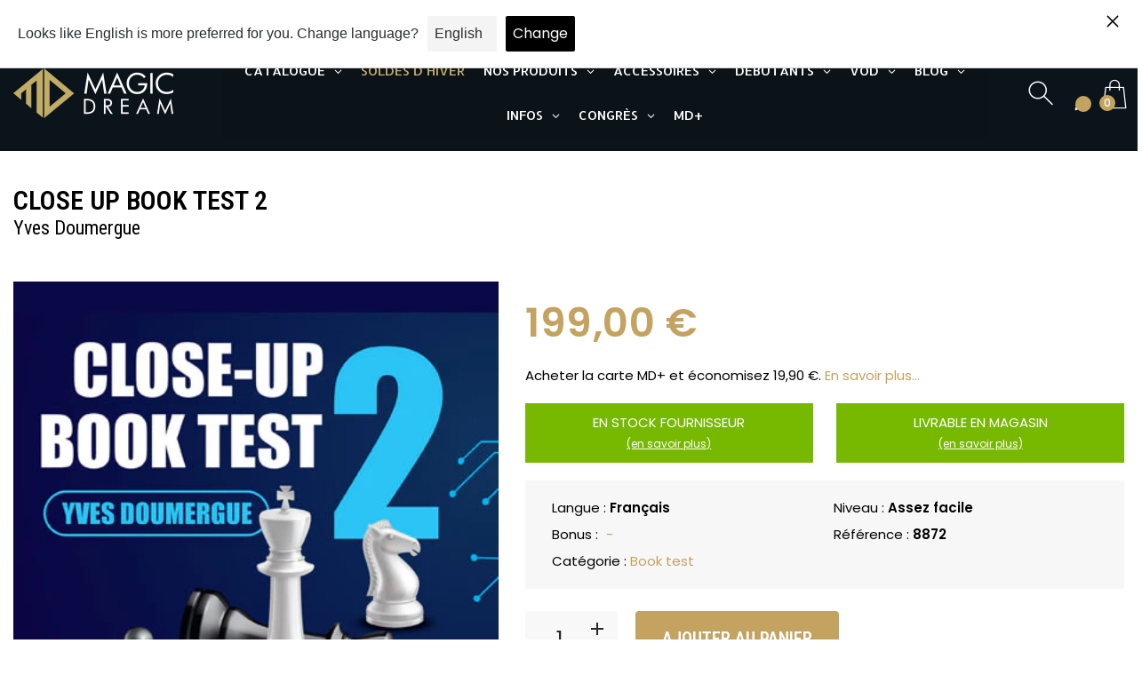

--- FILE ---
content_type: text/html; charset=utf-8
request_url: https://magicdream.fr/products/close-up-book-test-2-yves-doumergue
body_size: 164378
content:
<!doctype html>
<html class="no-js" lang="fr">
  
  <head>
 

    <!--Version 2.5    RELEASE-->
<meta charset="utf-8">
<meta http-equiv="X-UA-Compatible" content="IE=edge,chrome=1">
<meta name="viewport" content="width=device-width,initial-scale=1,minimum-scale=1">
<meta name="theme-color" content="#557b97">
<link rel="canonical" href="https://magicdream.fr/products/close-up-book-test-2-yves-doumergue"><link rel="shortcut icon" href="//magicdream.fr/cdn/shop/files/favicon_32x32.png?v=1626869966" type="image/png"><title>Close Up Book Test 2 - Yves Doumergue
&ndash; Magic Dream</title><meta name="description" content="CLOSE UP BOOK TEST 2 La Rolls Royce des book test ! Nouveau livre, nouvelle routine mais toujours le même ADN : avec ce nouveau book test, transformez votre routine originale en véritable miracle. Au cours des deux années qui ont suivi sa sortie CUBT1 s"><!-- /snippets/social-meta-tags.liquid -->




<meta property="og:site_name" content="Magic Dream">
<meta property="og:url" content="https://magicdream.fr/products/close-up-book-test-2-yves-doumergue">
<meta property="og:title" content="Close Up Book Test 2">
<meta property="og:type" content="product">
<meta property="og:description" content="CLOSE UP BOOK TEST 2 La Rolls Royce des book test ! Nouveau livre, nouvelle routine mais toujours le même ADN : avec ce nouveau book test, transformez votre routine originale en véritable miracle. Au cours des deux années qui ont suivi sa sortie CUBT1 s">

  <meta property="og:price:amount" content="199,00">
  <meta property="og:price:currency" content="EUR">

<meta property="og:image" content="http://magicdream.fr/cdn/shop/products/close-up-book-test-2-yves-doumergue-tour-de-magie-livre-incroyable_1200x1200.jpg?v=1605600128">
<meta property="og:image:secure_url" content="https://magicdream.fr/cdn/shop/products/close-up-book-test-2-yves-doumergue-tour-de-magie-livre-incroyable_1200x1200.jpg?v=1605600128">


  <meta name="twitter:site" content="@#">

<meta name="twitter:card" content="summary_large_image">
<meta name="twitter:title" content="Close Up Book Test 2">
<meta name="twitter:description" content="CLOSE UP BOOK TEST 2 La Rolls Royce des book test ! Nouveau livre, nouvelle routine mais toujours le même ADN : avec ce nouveau book test, transformez votre routine originale en véritable miracle. Au cours des deux années qui ont suivi sa sortie CUBT1 s">


<link rel="preconnect" href="//fonts.shopifycdn.com">
<link rel="preconnect" href="//fonts.googleapis.com" crossorigin>
<link rel="dns-prefetch" href="//fonts.googleapis.com">
<link rel="dns-prefetch" href="//productreviews.shopifycdn.com">
<link rel="dns-prefetch" href="//cdn.shopify.com">

<link rel="preload" href="//magicdream.fr/cdn/shop/t/37/assets/vendor.min.css?v=7576773558874982681761231827" as="style">




	<link href="https://fonts.googleapis.com/css2?family=Roboto Condensed:ital,wght@0,300;0,400;0,500;0,600;0,700;0,800;0,900;1,400;1,500;1,600;1,700;1,800;1,900&display=swap" rel="stylesheet">



<link href="https://fonts.googleapis.com/css2?family=Poppins:ital,wght@0,300;0,400;0,500;0,600;0,700;0,800;0,900;1,400;1,500;1,600;1,700;1,800;1,900&display=swap" rel="stylesheet">






<style>
	:root {
    --settings_gallery_width: unset;
}

body:not(.is-icons-loaded):not(.documentLoad) .wishlist-qty,
body:not(.is-icons-loaded):not(.documentLoad) .minicart-qty,
body:not(.is-icons-loaded):not(.documentLoad) .minicart-total,
body:not(.is-icons-loaded):not(.documentLoad) .mmenu > li > a:not(:only-child):after,
body:not(.is-icons-loaded):not(.documentLoad) [class^="icon-"],
body:not(.is-icons-loaded):not(.documentLoad) [class*=" icon-"],
body:not(.is-icons-loaded):not(.documentLoad) .select-wrapper:before {
    opacity: 0;
}

@media (min-width: 992px) {
    .col-lg-custom {
        max-width: var(--settings_gallery_width) !important;
        flex: 0 0 var(--settings_gallery_width) !important;
    }

    .col-lg-custom-rigth {
        max-width: calc(100% - var(--settings_gallery_width)) !important;
        flex: 0 0 calc(100% - var(--settings_gallery_width)) !important;
    }
}

.hdr-wrap .container, .page-footer .container,
.holder.fullboxed .bnslider .bnslider-text-content .bnslider-text-content-flex.container,
.footer-sticky .container,
.holder:not(.fullwidth) .container:not(.coming-soon-block) {
    max-width: 1400px !important;
}

.holder-subscribe-full.holder-subscribe--compact > .container {
    max-width: 1370px !important;
}

.fancybox-thumbs__list a {
    width: 75px;
    height: 75px !important;
    max-height: none !important;
    background-size: auto 100%;
    background: transparent;
}







.prd .prd-inside {
    overflow: visible !important;
}

.prd-grid .slick-list {
    margin-top: -10px;
    padding-top: 10px;
}

.prd-hor.prd-hor--lg .prd-inside {
    box-shadow: 0px 0px 16px rgba(0, 0, 0, 0.05);
}.prd:not(.prd-hor) .prd-inside {
    box-shadow: 0px 0px 16px rgba(0, 0, 0, 0.05);
}.prd-hor:not(.prd-hor--lg) .prd-img-area {
    box-shadow: 0px 0px 16px rgba(0, 0, 0, 0.05);
}




.title-wrap {
    display: flex;
    flex-direction: column;
}
.h-sub--first {
    order: -1;
}
</style>

<link href="//magicdream.fr/cdn/shop/t/37/assets/vendor.min.css?v=7576773558874982681761231827" rel="stylesheet">

<link rel="preload" href="//magicdream.fr/cdn/shop/t/37/assets/bootstrap.min.css?v=171415786481731916401761231827" as="style">
<link rel="preload" href="//magicdream.fr/cdn/shop/t/37/assets/style.css?v=154512758874345059051761231827" as="style">
<link href="//magicdream.fr/cdn/shop/t/37/assets/bootstrap.min.css?v=171415786481731916401761231827" rel="stylesheet">
<link href="//magicdream.fr/cdn/shop/t/37/assets/style.css?v=154512758874345059051761231827" rel="stylesheet" type="text/css" media="all" />

<noscript id="deferred-styles">
	<link href="//magicdream.fr/cdn/shop/t/37/assets/icons.css?v=135481227761977927771761231827" rel="stylesheet" type="text/css" media="all" />
</noscript >

<link href="//magicdream.fr/cdn/shop/t/37/assets/custom.css?v=134976310263285302381761231827" rel="stylesheet" type="text/css" media="all" />

<script>
    const LANG = {"shop_locale":{"locale":"fr","enabled":true,"primary":true,"published":true}}.shop_locale.locale
    console.log(LANG);
	function loadIconFonts() {
		var iconfont = new FontFace('icon-foxic', 'url(//magicdream.fr/cdn/shop/t/37/assets/icon-foxic.woff?v=88174022334084968261761231827)');
		iconfont.load().then(function(loaded_face) {
			document.fonts.add(loaded_face);
			setTimeout(function () {
				document.body.classList.add('is-icons-loaded');
			}, 1000);
		})
	}
	document.addEventListener("DOMContentLoaded", loadIconFonts);
	setTimeout(function () {
		document.body.classList.add('is-icons-loaded');
	}, 3000);
	var loadDeferredStyles = function() {
		if($('#deferred-styles').length){
			var addStylesNode = document.getElementById("deferred-styles");
			var replacement = document.createElement("div");
			replacement.innerHTML = addStylesNode.textContent;
			document.body.appendChild(replacement)
			addStylesNode.parentElement.removeChild(addStylesNode);
		}
	};
	var raf = window.requestAnimationFrame || window.mozRequestAnimationFrame ||
			window.webkitRequestAnimationFrame || window.msRequestAnimationFrame;
	if (raf) raf(function() { window.setTimeout(loadDeferredStyles, 0); });
	else window.addEventListener('load', loadDeferredStyles);
	window.js_helper = {};
	js_helper = {
		strings: {
			addToCart: "Ajouter au panier",
			soldOut: "Épuisé",
			in_stock: "En stock",
			unavailable: "Non disponible",
			regularPrice: "Prix normal",
			salePrice: "Prix réduit",
			sale: "Promo",
			adding: "Ajouter...",
			added: "Dans le panier",
			error: "Certains articles sont devenus indisponibles",
			remove: "Supprimer",
			quantity: "Quantité",
			ufortunately_left: "Malheureusement, il reste",
			left_in_stock_2: "en stock",
			send_inform: "Envoyer la demande",
			view_full_info: "Plus d\u0026#39;infos",
			quick_view: "APERÇU RAPIDE",
			remove_from_wishlist: "Supprimer de mes favoris",
		},
		moneyFormat: "{{amount_with_comma_separator}} €",
		moneyFormatWithCurrency: "{{amount_with_comma_separator}} €",
		cart : {"note":null,"attributes":{},"original_total_price":0,"total_price":0,"total_discount":0,"total_weight":0.0,"item_count":0,"items":[],"requires_shipping":false,"currency":"EUR","items_subtotal_price":0,"cart_level_discount_applications":[],"checkout_charge_amount":0},
		date:{
			monday:                  "Lundi",
			tuesday:                 "Mardi",
			wednesday:               "Mercredi",
			thursday:                "Jeudi",
			friday:                  "Vendredi",
			saturday:                "Samedi",
			sunday:                  "Dimanche",
			mon:                     "Lun.",
			tue:                     "Mar.",
			wed:                     "Mer.",
			thu:                     "Jeu.",
			fri:                     "Ven.",
			sat:                     "Sam.",
			sun:                     "Dim.",
			january:                 "Janvier",
			february:                "Février",
			march:                   "Mars",
			april:                   "Avril",
			may:                     "Mai",
			june:                    "Juin",
			july:                    "Juillet",
			august:                  "Août",
			september:               "Septembre",
			october:                 "Octobre",
			november:                "Novembre",
			december:                "Decembre",
			jan:                     "Jan.",
			feb:                     "Fév.",
			mar:                "Mars",
			apr:                     "Avr.",
			jun:                     "Juin",
			jul:                     "Juil.",
			aug:                     "Août",
			sep:                     "Sep.",
			oct:                     "Oct.",
			nov:                     "Nov.",
			dec:                     "Dec."
		}
	}
	document.documentElement.className = document.documentElement.className.replace('no-js', 'js');
</script>
<link href="//magicdream.fr/cdn/shop/t/37/assets/jquery.min.js?v=60938658743091704111761231827" rel="preload" as="script">
<link href="//magicdream.fr/cdn/shop/t/37/assets/lazysizes.js?v=48620573112263988951761231827" rel="preload" as="script">
<script src="//magicdream.fr/cdn/shop/t/37/assets/jquery.min.js?v=60938658743091704111761231827"></script>
<script src="//magicdream.fr/cdn/shop/t/37/assets/lazysizes.js?v=48620573112263988951761231827" async="async"></script>
<script> window.shopInfo = {version: '2.5', uuid: 'v11w5yrvpuswxxxpus48r4pusz094pus0w53xx83x1x4', theme_id: 26241041, store: 'https://magicdream-shop.myshopify.com', xyz: 'contactportions34magicdream.fr', zzz: 'infossweet17soltmagicdream.fr'};</script>
    
    <script>window.performance && window.performance.mark && window.performance.mark('shopify.content_for_header.start');</script><meta name="google-site-verification" content="PY-Zx9OK5UsSmUlyJkuEUpRXYfUgWMzVr7BNFSU93uw">
<meta id="shopify-digital-wallet" name="shopify-digital-wallet" content="/41909387428/digital_wallets/dialog">
<meta name="shopify-checkout-api-token" content="18d004c4c3f0b88cc57fda43104c1250">
<meta id="in-context-paypal-metadata" data-shop-id="41909387428" data-venmo-supported="false" data-environment="production" data-locale="fr_FR" data-paypal-v4="true" data-currency="EUR">
<link rel="alternate" hreflang="x-default" href="https://magicdream.fr/products/close-up-book-test-2-yves-doumergue">
<link rel="alternate" hreflang="fr" href="https://magicdream.fr/products/close-up-book-test-2-yves-doumergue">
<link rel="alternate" hreflang="en" href="https://magicdream.fr/en/products/close-up-book-test-2-yves-doumergue">
<link rel="alternate" type="application/json+oembed" href="https://magicdream.fr/products/close-up-book-test-2-yves-doumergue.oembed">
<script async="async" src="/checkouts/internal/preloads.js?locale=fr-FR"></script>
<link rel="preconnect" href="https://shop.app" crossorigin="anonymous">
<script async="async" src="https://shop.app/checkouts/internal/preloads.js?locale=fr-FR&shop_id=41909387428" crossorigin="anonymous"></script>
<script id="shopify-features" type="application/json">{"accessToken":"18d004c4c3f0b88cc57fda43104c1250","betas":["rich-media-storefront-analytics"],"domain":"magicdream.fr","predictiveSearch":true,"shopId":41909387428,"locale":"fr"}</script>
<script>var Shopify = Shopify || {};
Shopify.shop = "magicdream-shop.myshopify.com";
Shopify.locale = "fr";
Shopify.currency = {"active":"EUR","rate":"1.0"};
Shopify.country = "FR";
Shopify.theme = {"name":"WPD NEW INTEGRATION","id":178884051280,"schema_name":"Foxic","schema_version":"2.5","theme_store_id":null,"role":"main"};
Shopify.theme.handle = "null";
Shopify.theme.style = {"id":null,"handle":null};
Shopify.cdnHost = "magicdream.fr/cdn";
Shopify.routes = Shopify.routes || {};
Shopify.routes.root = "/";</script>
<script type="module">!function(o){(o.Shopify=o.Shopify||{}).modules=!0}(window);</script>
<script>!function(o){function n(){var o=[];function n(){o.push(Array.prototype.slice.apply(arguments))}return n.q=o,n}var t=o.Shopify=o.Shopify||{};t.loadFeatures=n(),t.autoloadFeatures=n()}(window);</script>
<script>
  window.ShopifyPay = window.ShopifyPay || {};
  window.ShopifyPay.apiHost = "shop.app\/pay";
  window.ShopifyPay.redirectState = null;
</script>
<script id="shop-js-analytics" type="application/json">{"pageType":"product"}</script>
<script defer="defer" async type="module" src="//magicdream.fr/cdn/shopifycloud/shop-js/modules/v2/client.init-shop-cart-sync_BcDpqI9l.fr.esm.js"></script>
<script defer="defer" async type="module" src="//magicdream.fr/cdn/shopifycloud/shop-js/modules/v2/chunk.common_a1Rf5Dlz.esm.js"></script>
<script defer="defer" async type="module" src="//magicdream.fr/cdn/shopifycloud/shop-js/modules/v2/chunk.modal_Djra7sW9.esm.js"></script>
<script type="module">
  await import("//magicdream.fr/cdn/shopifycloud/shop-js/modules/v2/client.init-shop-cart-sync_BcDpqI9l.fr.esm.js");
await import("//magicdream.fr/cdn/shopifycloud/shop-js/modules/v2/chunk.common_a1Rf5Dlz.esm.js");
await import("//magicdream.fr/cdn/shopifycloud/shop-js/modules/v2/chunk.modal_Djra7sW9.esm.js");

  window.Shopify.SignInWithShop?.initShopCartSync?.({"fedCMEnabled":true,"windoidEnabled":true});

</script>
<script>
  window.Shopify = window.Shopify || {};
  if (!window.Shopify.featureAssets) window.Shopify.featureAssets = {};
  window.Shopify.featureAssets['shop-js'] = {"shop-cart-sync":["modules/v2/client.shop-cart-sync_BLrx53Hf.fr.esm.js","modules/v2/chunk.common_a1Rf5Dlz.esm.js","modules/v2/chunk.modal_Djra7sW9.esm.js"],"init-fed-cm":["modules/v2/client.init-fed-cm_C8SUwJ8U.fr.esm.js","modules/v2/chunk.common_a1Rf5Dlz.esm.js","modules/v2/chunk.modal_Djra7sW9.esm.js"],"shop-cash-offers":["modules/v2/client.shop-cash-offers_BBp_MjBM.fr.esm.js","modules/v2/chunk.common_a1Rf5Dlz.esm.js","modules/v2/chunk.modal_Djra7sW9.esm.js"],"shop-login-button":["modules/v2/client.shop-login-button_Dw6kG_iO.fr.esm.js","modules/v2/chunk.common_a1Rf5Dlz.esm.js","modules/v2/chunk.modal_Djra7sW9.esm.js"],"pay-button":["modules/v2/client.pay-button_BJDaAh68.fr.esm.js","modules/v2/chunk.common_a1Rf5Dlz.esm.js","modules/v2/chunk.modal_Djra7sW9.esm.js"],"shop-button":["modules/v2/client.shop-button_DBWL94V3.fr.esm.js","modules/v2/chunk.common_a1Rf5Dlz.esm.js","modules/v2/chunk.modal_Djra7sW9.esm.js"],"avatar":["modules/v2/client.avatar_BTnouDA3.fr.esm.js"],"init-windoid":["modules/v2/client.init-windoid_77FSIiws.fr.esm.js","modules/v2/chunk.common_a1Rf5Dlz.esm.js","modules/v2/chunk.modal_Djra7sW9.esm.js"],"init-shop-for-new-customer-accounts":["modules/v2/client.init-shop-for-new-customer-accounts_QoC3RJm9.fr.esm.js","modules/v2/client.shop-login-button_Dw6kG_iO.fr.esm.js","modules/v2/chunk.common_a1Rf5Dlz.esm.js","modules/v2/chunk.modal_Djra7sW9.esm.js"],"init-shop-email-lookup-coordinator":["modules/v2/client.init-shop-email-lookup-coordinator_D4ioGzPw.fr.esm.js","modules/v2/chunk.common_a1Rf5Dlz.esm.js","modules/v2/chunk.modal_Djra7sW9.esm.js"],"init-shop-cart-sync":["modules/v2/client.init-shop-cart-sync_BcDpqI9l.fr.esm.js","modules/v2/chunk.common_a1Rf5Dlz.esm.js","modules/v2/chunk.modal_Djra7sW9.esm.js"],"shop-toast-manager":["modules/v2/client.shop-toast-manager_B-eIbpHW.fr.esm.js","modules/v2/chunk.common_a1Rf5Dlz.esm.js","modules/v2/chunk.modal_Djra7sW9.esm.js"],"init-customer-accounts":["modules/v2/client.init-customer-accounts_BcBSUbIK.fr.esm.js","modules/v2/client.shop-login-button_Dw6kG_iO.fr.esm.js","modules/v2/chunk.common_a1Rf5Dlz.esm.js","modules/v2/chunk.modal_Djra7sW9.esm.js"],"init-customer-accounts-sign-up":["modules/v2/client.init-customer-accounts-sign-up_DvG__VHD.fr.esm.js","modules/v2/client.shop-login-button_Dw6kG_iO.fr.esm.js","modules/v2/chunk.common_a1Rf5Dlz.esm.js","modules/v2/chunk.modal_Djra7sW9.esm.js"],"shop-follow-button":["modules/v2/client.shop-follow-button_Dnx6fDH9.fr.esm.js","modules/v2/chunk.common_a1Rf5Dlz.esm.js","modules/v2/chunk.modal_Djra7sW9.esm.js"],"checkout-modal":["modules/v2/client.checkout-modal_BDH3MUqJ.fr.esm.js","modules/v2/chunk.common_a1Rf5Dlz.esm.js","modules/v2/chunk.modal_Djra7sW9.esm.js"],"shop-login":["modules/v2/client.shop-login_CV9Paj8R.fr.esm.js","modules/v2/chunk.common_a1Rf5Dlz.esm.js","modules/v2/chunk.modal_Djra7sW9.esm.js"],"lead-capture":["modules/v2/client.lead-capture_DGQOTB4e.fr.esm.js","modules/v2/chunk.common_a1Rf5Dlz.esm.js","modules/v2/chunk.modal_Djra7sW9.esm.js"],"payment-terms":["modules/v2/client.payment-terms_BQYK7nq4.fr.esm.js","modules/v2/chunk.common_a1Rf5Dlz.esm.js","modules/v2/chunk.modal_Djra7sW9.esm.js"]};
</script>
<script>(function() {
  var isLoaded = false;
  function asyncLoad() {
    if (isLoaded) return;
    isLoaded = true;
    var urls = ["https:\/\/d1564fddzjmdj5.cloudfront.net\/initializercolissimo.js?app_name=happycolissimo\u0026cloud=d1564fddzjmdj5.cloudfront.net\u0026shop=magicdream-shop.myshopify.com","https:\/\/d23dclunsivw3h.cloudfront.net\/redirect-app.js?shop=magicdream-shop.myshopify.com","https:\/\/cdn.langshop.app\/buckets\/app\/libs\/storefront\/sdk.js?proxy_prefix=\/apps\/langshop\u0026source=sct\u0026shop=magicdream-shop.myshopify.com","https:\/\/cdn.langshop.app\/buckets\/app\/libs\/storefront\/sdk.js?proxy_prefix=\/apps\/langshop\u0026source=sct\u0026shop=magicdream-shop.myshopify.com","https:\/\/cdn.nfcube.com\/instafeed-0ed379fe2d32017a84ed0b4cf32b6b2a.js?shop=magicdream-shop.myshopify.com"];
    for (var i = 0; i < urls.length; i++) {
      var s = document.createElement('script');
      s.type = 'text/javascript';
      s.async = true;
      s.src = urls[i];
      var x = document.getElementsByTagName('script')[0];
      x.parentNode.insertBefore(s, x);
    }
  };
  if(window.attachEvent) {
    window.attachEvent('onload', asyncLoad);
  } else {
    window.addEventListener('load', asyncLoad, false);
  }
})();</script>
<script id="__st">var __st={"a":41909387428,"offset":3600,"reqid":"bcd93c41-cfe1-4084-a927-5f0ff99417d0-1769498281","pageurl":"magicdream.fr\/products\/close-up-book-test-2-yves-doumergue","u":"86665ef5cd1d","p":"product","rtyp":"product","rid":5864461566116};</script>
<script>window.ShopifyPaypalV4VisibilityTracking = true;</script>
<script id="captcha-bootstrap">!function(){'use strict';const t='contact',e='account',n='new_comment',o=[[t,t],['blogs',n],['comments',n],[t,'customer']],c=[[e,'customer_login'],[e,'guest_login'],[e,'recover_customer_password'],[e,'create_customer']],r=t=>t.map((([t,e])=>`form[action*='/${t}']:not([data-nocaptcha='true']) input[name='form_type'][value='${e}']`)).join(','),a=t=>()=>t?[...document.querySelectorAll(t)].map((t=>t.form)):[];function s(){const t=[...o],e=r(t);return a(e)}const i='password',u='form_key',d=['recaptcha-v3-token','g-recaptcha-response','h-captcha-response',i],f=()=>{try{return window.sessionStorage}catch{return}},m='__shopify_v',_=t=>t.elements[u];function p(t,e,n=!1){try{const o=window.sessionStorage,c=JSON.parse(o.getItem(e)),{data:r}=function(t){const{data:e,action:n}=t;return t[m]||n?{data:e,action:n}:{data:t,action:n}}(c);for(const[e,n]of Object.entries(r))t.elements[e]&&(t.elements[e].value=n);n&&o.removeItem(e)}catch(o){console.error('form repopulation failed',{error:o})}}const l='form_type',E='cptcha';function T(t){t.dataset[E]=!0}const w=window,h=w.document,L='Shopify',v='ce_forms',y='captcha';let A=!1;((t,e)=>{const n=(g='f06e6c50-85a8-45c8-87d0-21a2b65856fe',I='https://cdn.shopify.com/shopifycloud/storefront-forms-hcaptcha/ce_storefront_forms_captcha_hcaptcha.v1.5.2.iife.js',D={infoText:'Protégé par hCaptcha',privacyText:'Confidentialité',termsText:'Conditions'},(t,e,n)=>{const o=w[L][v],c=o.bindForm;if(c)return c(t,g,e,D).then(n);var r;o.q.push([[t,g,e,D],n]),r=I,A||(h.body.append(Object.assign(h.createElement('script'),{id:'captcha-provider',async:!0,src:r})),A=!0)});var g,I,D;w[L]=w[L]||{},w[L][v]=w[L][v]||{},w[L][v].q=[],w[L][y]=w[L][y]||{},w[L][y].protect=function(t,e){n(t,void 0,e),T(t)},Object.freeze(w[L][y]),function(t,e,n,w,h,L){const[v,y,A,g]=function(t,e,n){const i=e?o:[],u=t?c:[],d=[...i,...u],f=r(d),m=r(i),_=r(d.filter((([t,e])=>n.includes(e))));return[a(f),a(m),a(_),s()]}(w,h,L),I=t=>{const e=t.target;return e instanceof HTMLFormElement?e:e&&e.form},D=t=>v().includes(t);t.addEventListener('submit',(t=>{const e=I(t);if(!e)return;const n=D(e)&&!e.dataset.hcaptchaBound&&!e.dataset.recaptchaBound,o=_(e),c=g().includes(e)&&(!o||!o.value);(n||c)&&t.preventDefault(),c&&!n&&(function(t){try{if(!f())return;!function(t){const e=f();if(!e)return;const n=_(t);if(!n)return;const o=n.value;o&&e.removeItem(o)}(t);const e=Array.from(Array(32),(()=>Math.random().toString(36)[2])).join('');!function(t,e){_(t)||t.append(Object.assign(document.createElement('input'),{type:'hidden',name:u})),t.elements[u].value=e}(t,e),function(t,e){const n=f();if(!n)return;const o=[...t.querySelectorAll(`input[type='${i}']`)].map((({name:t})=>t)),c=[...d,...o],r={};for(const[a,s]of new FormData(t).entries())c.includes(a)||(r[a]=s);n.setItem(e,JSON.stringify({[m]:1,action:t.action,data:r}))}(t,e)}catch(e){console.error('failed to persist form',e)}}(e),e.submit())}));const S=(t,e)=>{t&&!t.dataset[E]&&(n(t,e.some((e=>e===t))),T(t))};for(const o of['focusin','change'])t.addEventListener(o,(t=>{const e=I(t);D(e)&&S(e,y())}));const B=e.get('form_key'),M=e.get(l),P=B&&M;t.addEventListener('DOMContentLoaded',(()=>{const t=y();if(P)for(const e of t)e.elements[l].value===M&&p(e,B);[...new Set([...A(),...v().filter((t=>'true'===t.dataset.shopifyCaptcha))])].forEach((e=>S(e,t)))}))}(h,new URLSearchParams(w.location.search),n,t,e,['guest_login'])})(!0,!0)}();</script>
<script integrity="sha256-4kQ18oKyAcykRKYeNunJcIwy7WH5gtpwJnB7kiuLZ1E=" data-source-attribution="shopify.loadfeatures" defer="defer" src="//magicdream.fr/cdn/shopifycloud/storefront/assets/storefront/load_feature-a0a9edcb.js" crossorigin="anonymous"></script>
<script crossorigin="anonymous" defer="defer" src="//magicdream.fr/cdn/shopifycloud/storefront/assets/shopify_pay/storefront-65b4c6d7.js?v=20250812"></script>
<script data-source-attribution="shopify.dynamic_checkout.dynamic.init">var Shopify=Shopify||{};Shopify.PaymentButton=Shopify.PaymentButton||{isStorefrontPortableWallets:!0,init:function(){window.Shopify.PaymentButton.init=function(){};var t=document.createElement("script");t.src="https://magicdream.fr/cdn/shopifycloud/portable-wallets/latest/portable-wallets.fr.js",t.type="module",document.head.appendChild(t)}};
</script>
<script data-source-attribution="shopify.dynamic_checkout.buyer_consent">
  function portableWalletsHideBuyerConsent(e){var t=document.getElementById("shopify-buyer-consent"),n=document.getElementById("shopify-subscription-policy-button");t&&n&&(t.classList.add("hidden"),t.setAttribute("aria-hidden","true"),n.removeEventListener("click",e))}function portableWalletsShowBuyerConsent(e){var t=document.getElementById("shopify-buyer-consent"),n=document.getElementById("shopify-subscription-policy-button");t&&n&&(t.classList.remove("hidden"),t.removeAttribute("aria-hidden"),n.addEventListener("click",e))}window.Shopify?.PaymentButton&&(window.Shopify.PaymentButton.hideBuyerConsent=portableWalletsHideBuyerConsent,window.Shopify.PaymentButton.showBuyerConsent=portableWalletsShowBuyerConsent);
</script>
<script data-source-attribution="shopify.dynamic_checkout.cart.bootstrap">document.addEventListener("DOMContentLoaded",(function(){function t(){return document.querySelector("shopify-accelerated-checkout-cart, shopify-accelerated-checkout")}if(t())Shopify.PaymentButton.init();else{new MutationObserver((function(e,n){t()&&(Shopify.PaymentButton.init(),n.disconnect())})).observe(document.body,{childList:!0,subtree:!0})}}));
</script>
<link id="shopify-accelerated-checkout-styles" rel="stylesheet" media="screen" href="https://magicdream.fr/cdn/shopifycloud/portable-wallets/latest/accelerated-checkout-backwards-compat.css" crossorigin="anonymous">
<style id="shopify-accelerated-checkout-cart">
        #shopify-buyer-consent {
  margin-top: 1em;
  display: inline-block;
  width: 100%;
}

#shopify-buyer-consent.hidden {
  display: none;
}

#shopify-subscription-policy-button {
  background: none;
  border: none;
  padding: 0;
  text-decoration: underline;
  font-size: inherit;
  cursor: pointer;
}

#shopify-subscription-policy-button::before {
  box-shadow: none;
}

      </style>

<script>window.performance && window.performance.mark && window.performance.mark('shopify.content_for_header.end');</script>

    <link rel="stylesheet" href="https://cdn.jsdelivr.net/npm/bootstrap-icons@1.11.3/font/bootstrap-icons.min.css">
    
<!-- BEGIN app block: shopify://apps/judge-me-reviews/blocks/judgeme_core/61ccd3b1-a9f2-4160-9fe9-4fec8413e5d8 --><!-- Start of Judge.me Core -->






<link rel="dns-prefetch" href="https://cdnwidget.judge.me">
<link rel="dns-prefetch" href="https://cdn.judge.me">
<link rel="dns-prefetch" href="https://cdn1.judge.me">
<link rel="dns-prefetch" href="https://api.judge.me">

<script data-cfasync='false' class='jdgm-settings-script'>window.jdgmSettings={"pagination":5,"disable_web_reviews":false,"badge_no_review_text":"Aucun avis","badge_n_reviews_text":"{{ n }} avis","badge_star_color":"#C6A05B","hide_badge_preview_if_no_reviews":true,"badge_hide_text":false,"enforce_center_preview_badge":false,"widget_title":"Avis Clients","widget_open_form_text":"Écrire un avis","widget_close_form_text":"Annuler l'avis","widget_refresh_page_text":"Actualiser la page","widget_summary_text":"Basé sur {{ number_of_reviews }} avis","widget_no_review_text":"Soyez le premier à écrire un avis","widget_name_field_text":"Nom d'affichage","widget_verified_name_field_text":"Nom vérifié (public)","widget_name_placeholder_text":"Nom d'affichage","widget_required_field_error_text":"Ce champ est obligatoire.","widget_email_field_text":"Adresse email","widget_verified_email_field_text":"Email vérifié (privé, ne peut pas être modifié)","widget_email_placeholder_text":"Votre adresse email","widget_email_field_error_text":"Veuillez entrer une adresse email valide.","widget_rating_field_text":"Évaluation","widget_review_title_field_text":"Titre de l'avis","widget_review_title_placeholder_text":"Donnez un titre à votre avis","widget_review_body_field_text":"Contenu de l'avis","widget_review_body_placeholder_text":"Commencez à écrire ici...","widget_pictures_field_text":"Photo/Vidéo (facultatif)","widget_submit_review_text":"Soumettre l'avis","widget_submit_verified_review_text":"Soumettre un avis vérifié","widget_submit_success_msg_with_auto_publish":"Merci ! Veuillez actualiser la page dans quelques instants pour voir votre avis. Vous pouvez supprimer ou modifier votre avis en vous connectant à \u003ca href='https://judge.me/login' target='_blank' rel='nofollow noopener'\u003eJudge.me\u003c/a\u003e","widget_submit_success_msg_no_auto_publish":"Merci ! Votre avis sera publié dès qu'il sera approuvé par l'administrateur de la boutique. Vous pouvez supprimer ou modifier votre avis en vous connectant à \u003ca href='https://judge.me/login' target='_blank' rel='nofollow noopener'\u003eJudge.me\u003c/a\u003e","widget_show_default_reviews_out_of_total_text":"Affichage de {{ n_reviews_shown }} sur {{ n_reviews }} avis.","widget_show_all_link_text":"Tout afficher","widget_show_less_link_text":"Afficher moins","widget_author_said_text":"{{ reviewer_name }} a dit :","widget_days_text":"il y a {{ n }} jour/jours","widget_weeks_text":"il y a {{ n }} semaine/semaines","widget_months_text":"il y a {{ n }} mois","widget_years_text":"il y a {{ n }} an/ans","widget_yesterday_text":"Hier","widget_today_text":"Aujourd'hui","widget_replied_text":"\u003e\u003e {{ shop_name }} a répondu :","widget_read_more_text":"Lire plus","widget_reviewer_name_as_initial":"last_initial","widget_rating_filter_color":"","widget_rating_filter_see_all_text":"Voir tous les avis","widget_sorting_most_recent_text":"Plus récents","widget_sorting_highest_rating_text":"Meilleures notes","widget_sorting_lowest_rating_text":"Notes les plus basses","widget_sorting_with_pictures_text":"Uniquement les photos","widget_sorting_most_helpful_text":"Plus utiles","widget_open_question_form_text":"Poser une question","widget_reviews_subtab_text":"Avis","widget_questions_subtab_text":"Questions","widget_question_label_text":"Question","widget_answer_label_text":"Réponse","widget_question_placeholder_text":"Écrivez votre question ici","widget_submit_question_text":"Soumettre la question","widget_question_submit_success_text":"Merci pour votre question ! Nous vous notifierons dès qu'elle aura une réponse.","widget_star_color":"#C6A05B","verified_badge_text":"Vérifié","verified_badge_bg_color":"","verified_badge_text_color":"","verified_badge_placement":"left-of-reviewer-name","widget_review_max_height":"","widget_hide_border":false,"widget_social_share":false,"widget_thumb":false,"widget_review_location_show":false,"widget_location_format":"","all_reviews_include_out_of_store_products":true,"all_reviews_out_of_store_text":"(hors boutique)","all_reviews_pagination":100,"all_reviews_product_name_prefix_text":"à propos de","enable_review_pictures":true,"enable_question_anwser":false,"widget_theme":"","review_date_format":"dd/mm/yyyy","default_sort_method":"most-recent","widget_product_reviews_subtab_text":"Avis Produits","widget_shop_reviews_subtab_text":"Avis Boutique","widget_other_products_reviews_text":"Avis pour d'autres produits","widget_store_reviews_subtab_text":"Avis de la boutique","widget_no_store_reviews_text":"Cette boutique n'a pas encore reçu d'avis","widget_web_restriction_product_reviews_text":"Ce produit n'a pas encore reçu d'avis","widget_no_items_text":"Aucun élément trouvé","widget_show_more_text":"Afficher plus","widget_write_a_store_review_text":"Écrire un avis sur la boutique","widget_other_languages_heading":"Avis dans d'autres langues","widget_translate_review_text":"Traduire l'avis en {{ language }}","widget_translating_review_text":"Traduction en cours...","widget_show_original_translation_text":"Afficher l'original ({{ language }})","widget_translate_review_failed_text":"Impossible de traduire cet avis.","widget_translate_review_retry_text":"Réessayer","widget_translate_review_try_again_later_text":"Réessayez plus tard","show_product_url_for_grouped_product":false,"widget_sorting_pictures_first_text":"Photos en premier","show_pictures_on_all_rev_page_mobile":false,"show_pictures_on_all_rev_page_desktop":false,"floating_tab_hide_mobile_install_preference":false,"floating_tab_button_name":"★ Avis","floating_tab_title":"Laissons nos clients parler pour nous","floating_tab_button_color":"","floating_tab_button_background_color":"","floating_tab_url":"","floating_tab_url_enabled":false,"floating_tab_tab_style":"text","all_reviews_text_badge_text":"Nos clients nous évaluent {{ shop.metafields.judgeme.all_reviews_rating|round:1 }}/5 basé sur {{ shop.metafields.judgeme.all_reviews_count }} avis récoltés.","all_reviews_text_badge_text_branded_style":"{{ shop.metafields.judgeme.all_reviews_rating | round: 1 }} sur 5 étoiles basé sur {{ shop.metafields.judgeme.all_reviews_count }} avis","is_all_reviews_text_badge_a_link":false,"show_stars_for_all_reviews_text_badge":true,"all_reviews_text_badge_url":"/pages/avis","all_reviews_text_style":"branded","all_reviews_text_color_style":"judgeme_brand_color","all_reviews_text_color":"#108474","all_reviews_text_show_jm_brand":true,"featured_carousel_show_header":true,"featured_carousel_title":"Ce qu'en disent nos clients...","testimonials_carousel_title":"Les clients nous disent","videos_carousel_title":"Histoire de clients réels","cards_carousel_title":"Les clients nous disent","featured_carousel_count_text":"d'après {{ n }} avis.","featured_carousel_add_link_to_all_reviews_page":true,"featured_carousel_url":"/pages/avis","featured_carousel_show_images":true,"featured_carousel_autoslide_interval":5,"featured_carousel_arrows_on_the_sides":true,"featured_carousel_height":250,"featured_carousel_width":80,"featured_carousel_image_size":0,"featured_carousel_image_height":250,"featured_carousel_arrow_color":"#000000","verified_count_badge_style":"branded","verified_count_badge_orientation":"horizontal","verified_count_badge_color_style":"judgeme_brand_color","verified_count_badge_color":"#108474","is_verified_count_badge_a_link":false,"verified_count_badge_url":"","verified_count_badge_show_jm_brand":true,"widget_rating_preset_default":5,"widget_first_sub_tab":"product-reviews","widget_show_histogram":true,"widget_histogram_use_custom_color":false,"widget_pagination_use_custom_color":false,"widget_star_use_custom_color":false,"widget_verified_badge_use_custom_color":false,"widget_write_review_use_custom_color":false,"picture_reminder_submit_button":"Upload Pictures","enable_review_videos":true,"mute_video_by_default":true,"widget_sorting_videos_first_text":"Vidéos en premier","widget_review_pending_text":"En attente","featured_carousel_items_for_large_screen":5,"social_share_options_order":"Facebook,Twitter","remove_microdata_snippet":false,"disable_json_ld":false,"enable_json_ld_products":false,"preview_badge_show_question_text":false,"preview_badge_no_question_text":"Aucune question","preview_badge_n_question_text":"{{ number_of_questions }} question/questions","qa_badge_show_icon":false,"qa_badge_position":"same-row","remove_judgeme_branding":false,"widget_add_search_bar":false,"widget_search_bar_placeholder":"Recherche","widget_sorting_verified_only_text":"Vérifiés uniquement","featured_carousel_theme":"default","featured_carousel_show_rating":true,"featured_carousel_show_title":true,"featured_carousel_show_body":true,"featured_carousel_show_date":false,"featured_carousel_show_reviewer":true,"featured_carousel_show_product":true,"featured_carousel_header_background_color":"#108474","featured_carousel_header_text_color":"#ffffff","featured_carousel_name_product_separator":"reviewed","featured_carousel_full_star_background":"#C1AD68","featured_carousel_empty_star_background":"#dadada","featured_carousel_vertical_theme_background":"#f9fafb","featured_carousel_verified_badge_enable":false,"featured_carousel_verified_badge_color":"#C1AD68","featured_carousel_border_style":"round","featured_carousel_review_line_length_limit":3,"featured_carousel_more_reviews_button_text":"Lire plus d'avis","featured_carousel_view_product_button_text":"Voir le produit","all_reviews_page_load_reviews_on":"scroll","all_reviews_page_load_more_text":"Charger plus d'avis","disable_fb_tab_reviews":false,"enable_ajax_cdn_cache":false,"widget_public_name_text":"affiché publiquement comme","default_reviewer_name":"John Smith","default_reviewer_name_has_non_latin":true,"widget_reviewer_anonymous":"Anonyme","medals_widget_title":"Médailles d'avis Judge.me","medals_widget_background_color":"#f9fafb","medals_widget_position":"footer_all_pages","medals_widget_border_color":"#f9fafb","medals_widget_verified_text_position":"left","medals_widget_use_monochromatic_version":true,"medals_widget_elements_color":"#C1AD68","show_reviewer_avatar":true,"widget_invalid_yt_video_url_error_text":"Pas une URL de vidéo YouTube","widget_max_length_field_error_text":"Veuillez ne pas dépasser {0} caractères.","widget_show_country_flag":false,"widget_show_collected_via_shop_app":true,"widget_verified_by_shop_badge_style":"light","widget_verified_by_shop_text":"Vérifié par la boutique","widget_show_photo_gallery":false,"widget_load_with_code_splitting":true,"widget_ugc_install_preference":false,"widget_ugc_title":"Fait par nous, partagé par vous","widget_ugc_subtitle":"Taguez-nous pour voir votre photo mise en avant sur notre page","widget_ugc_arrows_color":"#ffffff","widget_ugc_primary_button_text":"Acheter maintenant","widget_ugc_primary_button_background_color":"#108474","widget_ugc_primary_button_text_color":"#ffffff","widget_ugc_primary_button_border_width":"0","widget_ugc_primary_button_border_style":"none","widget_ugc_primary_button_border_color":"#108474","widget_ugc_primary_button_border_radius":"25","widget_ugc_secondary_button_text":"Charger plus","widget_ugc_secondary_button_background_color":"#ffffff","widget_ugc_secondary_button_text_color":"#108474","widget_ugc_secondary_button_border_width":"2","widget_ugc_secondary_button_border_style":"solid","widget_ugc_secondary_button_border_color":"#108474","widget_ugc_secondary_button_border_radius":"25","widget_ugc_reviews_button_text":"Voir les avis","widget_ugc_reviews_button_background_color":"#ffffff","widget_ugc_reviews_button_text_color":"#108474","widget_ugc_reviews_button_border_width":"2","widget_ugc_reviews_button_border_style":"solid","widget_ugc_reviews_button_border_color":"#108474","widget_ugc_reviews_button_border_radius":"25","widget_ugc_reviews_button_link_to":"judgeme-reviews-page","widget_ugc_show_post_date":true,"widget_ugc_max_width":"800","widget_rating_metafield_value_type":true,"widget_primary_color":"#C6A05B","widget_enable_secondary_color":true,"widget_secondary_color":"#F4F4F4","widget_summary_average_rating_text":"{{ average_rating }} sur 5","widget_media_grid_title":"Photos \u0026 vidéos clients","widget_media_grid_see_more_text":"Voir plus","widget_round_style":false,"widget_show_product_medals":true,"widget_verified_by_judgeme_text":"Vérifié par Judge.me","widget_show_store_medals":true,"widget_verified_by_judgeme_text_in_store_medals":"Vérifié par Judge.me","widget_media_field_exceed_quantity_message":"Désolé, nous ne pouvons accepter que {{ max_media }} pour un avis.","widget_media_field_exceed_limit_message":"{{ file_name }} est trop volumineux, veuillez sélectionner un {{ media_type }} de moins de {{ size_limit }}MB.","widget_review_submitted_text":"Avis soumis !","widget_question_submitted_text":"Question soumise !","widget_close_form_text_question":"Annuler","widget_write_your_answer_here_text":"Écrivez votre réponse ici","widget_enabled_branded_link":true,"widget_show_collected_by_judgeme":false,"widget_reviewer_name_color":"","widget_write_review_text_color":"","widget_write_review_bg_color":"","widget_collected_by_judgeme_text":"collecté par Judge.me","widget_pagination_type":"standard","widget_load_more_text":"Charger plus","widget_load_more_color":"#108474","widget_full_review_text":"Avis complet","widget_read_more_reviews_text":"Lire plus d'avis","widget_read_questions_text":"Lire les questions","widget_questions_and_answers_text":"Questions \u0026 Réponses","widget_verified_by_text":"Vérifié par","widget_verified_text":"Vérifié","widget_number_of_reviews_text":"{{ number_of_reviews }} avis","widget_back_button_text":"Retour","widget_next_button_text":"Suivant","widget_custom_forms_filter_button":"Filtres","custom_forms_style":"horizontal","widget_show_review_information":true,"how_reviews_are_collected":"Comment les avis sont-ils collectés ?","widget_show_review_keywords":false,"widget_gdpr_statement":"Comment nous utilisons vos données : Nous vous contacterons uniquement à propos de l'avis que vous avez laissé, et seulement si nécessaire. En soumettant votre avis, vous acceptez les \u003ca href='https://judge.me/terms' target='_blank' rel='nofollow noopener'\u003econditions\u003c/a\u003e, la \u003ca href='https://judge.me/privacy' target='_blank' rel='nofollow noopener'\u003epolitique de confidentialité\u003c/a\u003e et les \u003ca href='https://judge.me/content-policy' target='_blank' rel='nofollow noopener'\u003epolitiques de contenu\u003c/a\u003e de Judge.me.","widget_multilingual_sorting_enabled":false,"widget_translate_review_content_enabled":false,"widget_translate_review_content_method":"manual","popup_widget_review_selection":"automatically_with_pictures","popup_widget_round_border_style":true,"popup_widget_show_title":true,"popup_widget_show_body":true,"popup_widget_show_reviewer":false,"popup_widget_show_product":true,"popup_widget_show_pictures":true,"popup_widget_use_review_picture":true,"popup_widget_show_on_home_page":true,"popup_widget_show_on_product_page":true,"popup_widget_show_on_collection_page":true,"popup_widget_show_on_cart_page":true,"popup_widget_position":"bottom_left","popup_widget_first_review_delay":5,"popup_widget_duration":5,"popup_widget_interval":5,"popup_widget_review_count":5,"popup_widget_hide_on_mobile":true,"review_snippet_widget_round_border_style":true,"review_snippet_widget_card_color":"#FFFFFF","review_snippet_widget_slider_arrows_background_color":"#FFFFFF","review_snippet_widget_slider_arrows_color":"#000000","review_snippet_widget_star_color":"#108474","show_product_variant":false,"all_reviews_product_variant_label_text":"Variante : ","widget_show_verified_branding":false,"widget_ai_summary_title":"Les clients disent","widget_ai_summary_disclaimer":"Résumé des avis généré par IA basé sur les avis clients récents","widget_show_ai_summary":false,"widget_show_ai_summary_bg":false,"widget_show_review_title_input":true,"redirect_reviewers_invited_via_email":"review_widget","request_store_review_after_product_review":false,"request_review_other_products_in_order":false,"review_form_color_scheme":"default","review_form_corner_style":"square","review_form_star_color":{},"review_form_text_color":"#333333","review_form_background_color":"#ffffff","review_form_field_background_color":"#fafafa","review_form_button_color":{},"review_form_button_text_color":"#ffffff","review_form_modal_overlay_color":"#000000","review_content_screen_title_text":"Comment évalueriez-vous ce produit ?","review_content_introduction_text":"Nous serions ravis que vous partagiez un peu votre expérience.","store_review_form_title_text":"Comment évalueriez-vous cette boutique ?","store_review_form_introduction_text":"Nous serions ravis que vous partagiez un peu votre expérience.","show_review_guidance_text":true,"one_star_review_guidance_text":"Mauvais","five_star_review_guidance_text":"Excellent","customer_information_screen_title_text":"À propos de vous","customer_information_introduction_text":"Veuillez nous en dire plus sur vous.","custom_questions_screen_title_text":"Votre expérience en détail","custom_questions_introduction_text":"Voici quelques questions pour nous aider à mieux comprendre votre expérience.","review_submitted_screen_title_text":"Merci pour votre avis !","review_submitted_screen_thank_you_text":"Nous le traitons et il apparaîtra bientôt dans la boutique.","review_submitted_screen_email_verification_text":"Veuillez confirmer votre email en cliquant sur le lien que nous venons de vous envoyer. Cela nous aide à maintenir des avis authentiques.","review_submitted_request_store_review_text":"Aimeriez-vous partager votre expérience d'achat avec nous ?","review_submitted_review_other_products_text":"Aimeriez-vous évaluer ces produits ?","store_review_screen_title_text":"Voulez-vous partager votre expérience de shopping avec nous ?","store_review_introduction_text":"Nous apprécions votre retour d'expérience et nous l'utilisons pour nous améliorer. Veuillez partager vos pensées ou suggestions.","reviewer_media_screen_title_picture_text":"Partager une photo","reviewer_media_introduction_picture_text":"Téléchargez une photo pour étayer votre avis.","reviewer_media_screen_title_video_text":"Partager une vidéo","reviewer_media_introduction_video_text":"Téléchargez une vidéo pour étayer votre avis.","reviewer_media_screen_title_picture_or_video_text":"Partager une photo ou une vidéo","reviewer_media_introduction_picture_or_video_text":"Téléchargez une photo ou une vidéo pour étayer votre avis.","reviewer_media_youtube_url_text":"Collez votre URL Youtube ici","advanced_settings_next_step_button_text":"Suivant","advanced_settings_close_review_button_text":"Fermer","modal_write_review_flow":false,"write_review_flow_required_text":"Obligatoire","write_review_flow_privacy_message_text":"Nous respectons votre vie privée.","write_review_flow_anonymous_text":"Avis anonyme","write_review_flow_visibility_text":"Ne sera pas visible pour les autres clients.","write_review_flow_multiple_selection_help_text":"Sélectionnez autant que vous le souhaitez","write_review_flow_single_selection_help_text":"Sélectionnez une option","write_review_flow_required_field_error_text":"Ce champ est obligatoire","write_review_flow_invalid_email_error_text":"Veuillez saisir une adresse email valide","write_review_flow_max_length_error_text":"Max. {{ max_length }} caractères.","write_review_flow_media_upload_text":"\u003cb\u003eCliquez pour télécharger\u003c/b\u003e ou glissez-déposez","write_review_flow_gdpr_statement":"Nous vous contacterons uniquement au sujet de votre avis si nécessaire. En soumettant votre avis, vous acceptez nos \u003ca href='https://judge.me/terms' target='_blank' rel='nofollow noopener'\u003econditions d'utilisation\u003c/a\u003e et notre \u003ca href='https://judge.me/privacy' target='_blank' rel='nofollow noopener'\u003epolitique de confidentialité\u003c/a\u003e.","rating_only_reviews_enabled":false,"show_negative_reviews_help_screen":false,"new_review_flow_help_screen_rating_threshold":3,"negative_review_resolution_screen_title_text":"Dites-nous plus","negative_review_resolution_text":"Votre expérience est importante pour nous. S'il y a eu des problèmes avec votre achat, nous sommes là pour vous aider. N'hésitez pas à nous contacter, nous aimerions avoir l'opportunité de corriger les choses.","negative_review_resolution_button_text":"Contactez-nous","negative_review_resolution_proceed_with_review_text":"Laisser un avis","negative_review_resolution_subject":"Problème avec l'achat de {{ shop_name }}.{{ order_name }}","preview_badge_collection_page_install_status":false,"widget_review_custom_css":"","preview_badge_custom_css":"","preview_badge_stars_count":"5-stars","featured_carousel_custom_css":"","floating_tab_custom_css":"","all_reviews_widget_custom_css":"","medals_widget_custom_css":"","verified_badge_custom_css":"","all_reviews_text_custom_css":"","transparency_badges_collected_via_store_invite":false,"transparency_badges_from_another_provider":false,"transparency_badges_collected_from_store_visitor":false,"transparency_badges_collected_by_verified_review_provider":false,"transparency_badges_earned_reward":false,"transparency_badges_collected_via_store_invite_text":"Avis collecté via l'invitation du magasin","transparency_badges_from_another_provider_text":"Avis collecté d'un autre fournisseur","transparency_badges_collected_from_store_visitor_text":"Avis collecté d'un visiteur du magasin","transparency_badges_written_in_google_text":"Avis écrit sur Google","transparency_badges_written_in_etsy_text":"Avis écrit sur Etsy","transparency_badges_written_in_shop_app_text":"Avis écrit sur Shop App","transparency_badges_earned_reward_text":"Avis a gagné une récompense pour une commande future","product_review_widget_per_page":10,"widget_store_review_label_text":"Avis de la boutique","checkout_comment_extension_title_on_product_page":"Customer Comments","checkout_comment_extension_num_latest_comment_show":5,"checkout_comment_extension_format":"name_and_timestamp","checkout_comment_customer_name":"last_initial","checkout_comment_comment_notification":true,"preview_badge_collection_page_install_preference":false,"preview_badge_home_page_install_preference":false,"preview_badge_product_page_install_preference":false,"review_widget_install_preference":"","review_carousel_install_preference":false,"floating_reviews_tab_install_preference":"none","verified_reviews_count_badge_install_preference":false,"all_reviews_text_install_preference":false,"review_widget_best_location":false,"judgeme_medals_install_preference":false,"review_widget_revamp_enabled":false,"review_widget_qna_enabled":false,"review_widget_header_theme":"minimal","review_widget_widget_title_enabled":true,"review_widget_header_text_size":"medium","review_widget_header_text_weight":"regular","review_widget_average_rating_style":"compact","review_widget_bar_chart_enabled":true,"review_widget_bar_chart_type":"numbers","review_widget_bar_chart_style":"standard","review_widget_expanded_media_gallery_enabled":false,"review_widget_reviews_section_theme":"standard","review_widget_image_style":"thumbnails","review_widget_review_image_ratio":"square","review_widget_stars_size":"medium","review_widget_verified_badge":"standard_text","review_widget_review_title_text_size":"medium","review_widget_review_text_size":"medium","review_widget_review_text_length":"medium","review_widget_number_of_columns_desktop":3,"review_widget_carousel_transition_speed":5,"review_widget_custom_questions_answers_display":"always","review_widget_button_text_color":"#FFFFFF","review_widget_text_color":"#000000","review_widget_lighter_text_color":"#7B7B7B","review_widget_corner_styling":"soft","review_widget_review_word_singular":"avis","review_widget_review_word_plural":"avis","review_widget_voting_label":"Utile?","review_widget_shop_reply_label":"Réponse de {{ shop_name }} :","review_widget_filters_title":"Filtres","qna_widget_question_word_singular":"Question","qna_widget_question_word_plural":"Questions","qna_widget_answer_reply_label":"Réponse de {{ answerer_name }} :","qna_content_screen_title_text":"Poser une question sur ce produit","qna_widget_question_required_field_error_text":"Veuillez entrer votre question.","qna_widget_flow_gdpr_statement":"Nous vous contacterons uniquement au sujet de votre question si nécessaire. En soumettant votre question, vous acceptez nos \u003ca href='https://judge.me/terms' target='_blank' rel='nofollow noopener'\u003econditions d'utilisation\u003c/a\u003e et notre \u003ca href='https://judge.me/privacy' target='_blank' rel='nofollow noopener'\u003epolitique de confidentialité\u003c/a\u003e.","qna_widget_question_submitted_text":"Merci pour votre question !","qna_widget_close_form_text_question":"Fermer","qna_widget_question_submit_success_text":"Nous vous enverrons un email lorsque nous répondrons à votre question.","all_reviews_widget_v2025_enabled":false,"all_reviews_widget_v2025_header_theme":"default","all_reviews_widget_v2025_widget_title_enabled":true,"all_reviews_widget_v2025_header_text_size":"medium","all_reviews_widget_v2025_header_text_weight":"regular","all_reviews_widget_v2025_average_rating_style":"compact","all_reviews_widget_v2025_bar_chart_enabled":true,"all_reviews_widget_v2025_bar_chart_type":"numbers","all_reviews_widget_v2025_bar_chart_style":"standard","all_reviews_widget_v2025_expanded_media_gallery_enabled":false,"all_reviews_widget_v2025_show_store_medals":true,"all_reviews_widget_v2025_show_photo_gallery":true,"all_reviews_widget_v2025_show_review_keywords":false,"all_reviews_widget_v2025_show_ai_summary":false,"all_reviews_widget_v2025_show_ai_summary_bg":false,"all_reviews_widget_v2025_add_search_bar":false,"all_reviews_widget_v2025_default_sort_method":"most-recent","all_reviews_widget_v2025_reviews_per_page":10,"all_reviews_widget_v2025_reviews_section_theme":"default","all_reviews_widget_v2025_image_style":"thumbnails","all_reviews_widget_v2025_review_image_ratio":"square","all_reviews_widget_v2025_stars_size":"medium","all_reviews_widget_v2025_verified_badge":"bold_badge","all_reviews_widget_v2025_review_title_text_size":"medium","all_reviews_widget_v2025_review_text_size":"medium","all_reviews_widget_v2025_review_text_length":"medium","all_reviews_widget_v2025_number_of_columns_desktop":3,"all_reviews_widget_v2025_carousel_transition_speed":5,"all_reviews_widget_v2025_custom_questions_answers_display":"always","all_reviews_widget_v2025_show_product_variant":false,"all_reviews_widget_v2025_show_reviewer_avatar":true,"all_reviews_widget_v2025_reviewer_name_as_initial":"","all_reviews_widget_v2025_review_location_show":false,"all_reviews_widget_v2025_location_format":"","all_reviews_widget_v2025_show_country_flag":false,"all_reviews_widget_v2025_verified_by_shop_badge_style":"light","all_reviews_widget_v2025_social_share":false,"all_reviews_widget_v2025_social_share_options_order":"Facebook,Twitter,LinkedIn,Pinterest","all_reviews_widget_v2025_pagination_type":"standard","all_reviews_widget_v2025_button_text_color":"#FFFFFF","all_reviews_widget_v2025_text_color":"#000000","all_reviews_widget_v2025_lighter_text_color":"#7B7B7B","all_reviews_widget_v2025_corner_styling":"soft","all_reviews_widget_v2025_title":"Avis clients","all_reviews_widget_v2025_ai_summary_title":"Les clients disent à propos de cette boutique","all_reviews_widget_v2025_no_review_text":"Soyez le premier à écrire un avis","platform":"shopify","branding_url":"https://app.judge.me/reviews","branding_text":"Propulsé par Judge.me","locale":"en","reply_name":"Magic Dream","widget_version":"3.0","footer":true,"autopublish":true,"review_dates":true,"enable_custom_form":false,"shop_locale":"fr","enable_multi_locales_translations":true,"show_review_title_input":true,"review_verification_email_status":"always","can_be_branded":true,"reply_name_text":"Magic Dream"};</script> <style class='jdgm-settings-style'>﻿.jdgm-xx{left:0}:root{--jdgm-primary-color: #C6A05B;--jdgm-secondary-color: #F4F4F4;--jdgm-star-color: #C6A05B;--jdgm-write-review-text-color: white;--jdgm-write-review-bg-color: #C6A05B;--jdgm-paginate-color: #C6A05B;--jdgm-border-radius: 0;--jdgm-reviewer-name-color: #C6A05B}.jdgm-histogram__bar-content{background-color:#C6A05B}.jdgm-rev[data-verified-buyer=true] .jdgm-rev__icon.jdgm-rev__icon:after,.jdgm-rev__buyer-badge.jdgm-rev__buyer-badge{color:white;background-color:#C6A05B}.jdgm-review-widget--small .jdgm-gallery.jdgm-gallery .jdgm-gallery__thumbnail-link:nth-child(8) .jdgm-gallery__thumbnail-wrapper.jdgm-gallery__thumbnail-wrapper:before{content:"Voir plus"}@media only screen and (min-width: 768px){.jdgm-gallery.jdgm-gallery .jdgm-gallery__thumbnail-link:nth-child(8) .jdgm-gallery__thumbnail-wrapper.jdgm-gallery__thumbnail-wrapper:before{content:"Voir plus"}}.jdgm-preview-badge .jdgm-star.jdgm-star{color:#C6A05B}.jdgm-prev-badge[data-average-rating='0.00']{display:none !important}.jdgm-author-fullname{display:none !important}.jdgm-author-all-initials{display:none !important}.jdgm-rev-widg__title{visibility:hidden}.jdgm-rev-widg__summary-text{visibility:hidden}.jdgm-prev-badge__text{visibility:hidden}.jdgm-rev__prod-link-prefix:before{content:'à propos de'}.jdgm-rev__variant-label:before{content:'Variante : '}.jdgm-rev__out-of-store-text:before{content:'(hors boutique)'}@media only screen and (min-width: 768px){.jdgm-rev__pics .jdgm-rev_all-rev-page-picture-separator,.jdgm-rev__pics .jdgm-rev__product-picture{display:none}}@media only screen and (max-width: 768px){.jdgm-rev__pics .jdgm-rev_all-rev-page-picture-separator,.jdgm-rev__pics .jdgm-rev__product-picture{display:none}}.jdgm-preview-badge[data-template="product"]{display:none !important}.jdgm-preview-badge[data-template="collection"]{display:none !important}.jdgm-preview-badge[data-template="index"]{display:none !important}.jdgm-review-widget[data-from-snippet="true"]{display:none !important}.jdgm-verified-count-badget[data-from-snippet="true"]{display:none !important}.jdgm-carousel-wrapper[data-from-snippet="true"]{display:none !important}.jdgm-all-reviews-text[data-from-snippet="true"]{display:none !important}.jdgm-medals-section[data-from-snippet="true"]{display:none !important}.jdgm-ugc-media-wrapper[data-from-snippet="true"]{display:none !important}.jdgm-rev__transparency-badge[data-badge-type="review_collected_via_store_invitation"]{display:none !important}.jdgm-rev__transparency-badge[data-badge-type="review_collected_from_another_provider"]{display:none !important}.jdgm-rev__transparency-badge[data-badge-type="review_collected_from_store_visitor"]{display:none !important}.jdgm-rev__transparency-badge[data-badge-type="review_written_in_etsy"]{display:none !important}.jdgm-rev__transparency-badge[data-badge-type="review_written_in_google_business"]{display:none !important}.jdgm-rev__transparency-badge[data-badge-type="review_written_in_shop_app"]{display:none !important}.jdgm-rev__transparency-badge[data-badge-type="review_earned_for_future_purchase"]{display:none !important}.jdgm-review-snippet-widget .jdgm-rev-snippet-widget__cards-container .jdgm-rev-snippet-card{border-radius:8px;background:#fff}.jdgm-review-snippet-widget .jdgm-rev-snippet-widget__cards-container .jdgm-rev-snippet-card__rev-rating .jdgm-star{color:#108474}.jdgm-review-snippet-widget .jdgm-rev-snippet-widget__prev-btn,.jdgm-review-snippet-widget .jdgm-rev-snippet-widget__next-btn{border-radius:50%;background:#fff}.jdgm-review-snippet-widget .jdgm-rev-snippet-widget__prev-btn>svg,.jdgm-review-snippet-widget .jdgm-rev-snippet-widget__next-btn>svg{fill:#000}.jdgm-full-rev-modal.rev-snippet-widget .jm-mfp-container .jm-mfp-content,.jdgm-full-rev-modal.rev-snippet-widget .jm-mfp-container .jdgm-full-rev__icon,.jdgm-full-rev-modal.rev-snippet-widget .jm-mfp-container .jdgm-full-rev__pic-img,.jdgm-full-rev-modal.rev-snippet-widget .jm-mfp-container .jdgm-full-rev__reply{border-radius:8px}.jdgm-full-rev-modal.rev-snippet-widget .jm-mfp-container .jdgm-full-rev[data-verified-buyer="true"] .jdgm-full-rev__icon::after{border-radius:8px}.jdgm-full-rev-modal.rev-snippet-widget .jm-mfp-container .jdgm-full-rev .jdgm-rev__buyer-badge{border-radius:calc( 8px / 2 )}.jdgm-full-rev-modal.rev-snippet-widget .jm-mfp-container .jdgm-full-rev .jdgm-full-rev__replier::before{content:'Magic Dream'}.jdgm-full-rev-modal.rev-snippet-widget .jm-mfp-container .jdgm-full-rev .jdgm-full-rev__product-button{border-radius:calc( 8px * 6 )}
</style> <style class='jdgm-settings-style'></style>

  
  
  
  <style class='jdgm-miracle-styles'>
  @-webkit-keyframes jdgm-spin{0%{-webkit-transform:rotate(0deg);-ms-transform:rotate(0deg);transform:rotate(0deg)}100%{-webkit-transform:rotate(359deg);-ms-transform:rotate(359deg);transform:rotate(359deg)}}@keyframes jdgm-spin{0%{-webkit-transform:rotate(0deg);-ms-transform:rotate(0deg);transform:rotate(0deg)}100%{-webkit-transform:rotate(359deg);-ms-transform:rotate(359deg);transform:rotate(359deg)}}@font-face{font-family:'JudgemeStar';src:url("[data-uri]") format("woff");font-weight:normal;font-style:normal}.jdgm-star{font-family:'JudgemeStar';display:inline !important;text-decoration:none !important;padding:0 4px 0 0 !important;margin:0 !important;font-weight:bold;opacity:1;-webkit-font-smoothing:antialiased;-moz-osx-font-smoothing:grayscale}.jdgm-star:hover{opacity:1}.jdgm-star:last-of-type{padding:0 !important}.jdgm-star.jdgm--on:before{content:"\e000"}.jdgm-star.jdgm--off:before{content:"\e001"}.jdgm-star.jdgm--half:before{content:"\e002"}.jdgm-widget *{margin:0;line-height:1.4;-webkit-box-sizing:border-box;-moz-box-sizing:border-box;box-sizing:border-box;-webkit-overflow-scrolling:touch}.jdgm-hidden{display:none !important;visibility:hidden !important}.jdgm-temp-hidden{display:none}.jdgm-spinner{width:40px;height:40px;margin:auto;border-radius:50%;border-top:2px solid #eee;border-right:2px solid #eee;border-bottom:2px solid #eee;border-left:2px solid #ccc;-webkit-animation:jdgm-spin 0.8s infinite linear;animation:jdgm-spin 0.8s infinite linear}.jdgm-spinner:empty{display:block}.jdgm-prev-badge{display:block !important}

</style>


  
  
   


<script data-cfasync='false' class='jdgm-script'>
!function(e){window.jdgm=window.jdgm||{},jdgm.CDN_HOST="https://cdnwidget.judge.me/",jdgm.CDN_HOST_ALT="https://cdn2.judge.me/cdn/widget_frontend/",jdgm.API_HOST="https://api.judge.me/",jdgm.CDN_BASE_URL="https://cdn.shopify.com/extensions/019beb2a-7cf9-7238-9765-11a892117c03/judgeme-extensions-316/assets/",
jdgm.docReady=function(d){(e.attachEvent?"complete"===e.readyState:"loading"!==e.readyState)?
setTimeout(d,0):e.addEventListener("DOMContentLoaded",d)},jdgm.loadCSS=function(d,t,o,a){
!o&&jdgm.loadCSS.requestedUrls.indexOf(d)>=0||(jdgm.loadCSS.requestedUrls.push(d),
(a=e.createElement("link")).rel="stylesheet",a.class="jdgm-stylesheet",a.media="nope!",
a.href=d,a.onload=function(){this.media="all",t&&setTimeout(t)},e.body.appendChild(a))},
jdgm.loadCSS.requestedUrls=[],jdgm.loadJS=function(e,d){var t=new XMLHttpRequest;
t.onreadystatechange=function(){4===t.readyState&&(Function(t.response)(),d&&d(t.response))},
t.open("GET",e),t.onerror=function(){if(e.indexOf(jdgm.CDN_HOST)===0&&jdgm.CDN_HOST_ALT!==jdgm.CDN_HOST){var f=e.replace(jdgm.CDN_HOST,jdgm.CDN_HOST_ALT);jdgm.loadJS(f,d)}},t.send()},jdgm.docReady((function(){(window.jdgmLoadCSS||e.querySelectorAll(
".jdgm-widget, .jdgm-all-reviews-page").length>0)&&(jdgmSettings.widget_load_with_code_splitting?
parseFloat(jdgmSettings.widget_version)>=3?jdgm.loadCSS(jdgm.CDN_HOST+"widget_v3/base.css"):
jdgm.loadCSS(jdgm.CDN_HOST+"widget/base.css"):jdgm.loadCSS(jdgm.CDN_HOST+"shopify_v2.css"),
jdgm.loadJS(jdgm.CDN_HOST+"loa"+"der.js"))}))}(document);
</script>
<noscript><link rel="stylesheet" type="text/css" media="all" href="https://cdnwidget.judge.me/shopify_v2.css"></noscript>

<!-- BEGIN app snippet: theme_fix_tags --><script>
  (function() {
    var jdgmThemeFixes = null;
    if (!jdgmThemeFixes) return;
    var thisThemeFix = jdgmThemeFixes[Shopify.theme.id];
    if (!thisThemeFix) return;

    if (thisThemeFix.html) {
      document.addEventListener("DOMContentLoaded", function() {
        var htmlDiv = document.createElement('div');
        htmlDiv.classList.add('jdgm-theme-fix-html');
        htmlDiv.innerHTML = thisThemeFix.html;
        document.body.append(htmlDiv);
      });
    };

    if (thisThemeFix.css) {
      var styleTag = document.createElement('style');
      styleTag.classList.add('jdgm-theme-fix-style');
      styleTag.innerHTML = thisThemeFix.css;
      document.head.append(styleTag);
    };

    if (thisThemeFix.js) {
      var scriptTag = document.createElement('script');
      scriptTag.classList.add('jdgm-theme-fix-script');
      scriptTag.innerHTML = thisThemeFix.js;
      document.head.append(scriptTag);
    };
  })();
</script>
<!-- END app snippet -->
<!-- End of Judge.me Core -->



<!-- END app block --><!-- BEGIN app block: shopify://apps/wsh-wholesale-pricing/blocks/app-embed/94cbfa01-7191-4bb2-bcd8-b519b9b3bd06 --><script>

  window.wpdExtensionIsProductPage = {"id":5864461566116,"title":"Close Up Book Test 2","handle":"close-up-book-test-2-yves-doumergue","description":"\u003cp style=\"text-align: justify;\"\u003e\u003cstrong\u003eNouveau livre, nouvelle routine mais toujours le même ADN :\u003c\/strong\u003e avec ce nouveau book test, transformez votre routine originale en véritable miracle.\u003c\/p\u003e\n\u003cp style=\"text-align: justify;\"\u003eAu cours des deux années qui ont suivi sa sortie, CUBT1 s’est définitivement imposé chez les pro et chez les amateurs comme une référence en matière de book test.\u003c\/p\u003e\n\u003cp style=\"text-align: justify;\"\u003e\u003cem\u003ePourquoi ?\u003c\/em\u003e\u003c\/p\u003e\n\u003cul style=\"text-align: justify;\"\u003e\n\u003cli\u003eUn livre insoupçonnable car très connu\u003c\/li\u003e\n\u003cli\u003eUne routine solide et puissante\u003c\/li\u003e\n\u003cli\u003eUne qualité de réalisation inégalée\u003c\/li\u003e\n\u003c\/ul\u003e\n\u003cp style=\"text-align: justify;\"\u003eContrairement à d'autres \"book test\" sur le marché qui relèvent plutôt de démonstrations de mémoire, CUBT2 est lui conçu pour le mentalisme.\u003cbr\u003e\u003cbr\u003eMais vous avez été nombreux à demander la possibilité d’offrir un choix de livres aux spectateurs. Avec CUBT2, c’est chose faite ! Les heureux possesseurs de CUBT1 (désormais épuisé), le savent : je bâtis mes routines, pour avoir toujours plusieurs coups d’avance sur le spectateur.\u003c\/p\u003e\n\u003cp style=\"text-align: justify;\"\u003e\u003cstrong\u003e\u003cspan style=\"text-decoration: underline;\"\u003eLes 8 points forts du Close-up Book Test 2 :\u003c\/span\u003e\u003c\/strong\u003e\u003c\/p\u003e\n\u003cul style=\"text-align: justify;\"\u003e\n\u003cli\u003eLivre mondialement connu et univers marqué et évocateur.\u003c\/li\u003e\n\u003cli\u003eFormat et édition différents de CUBT1 et surtout : CUBT2 n’est pas un roman !\u003c\/li\u003e\n\u003cli\u003ePossibilité de lire le livre de la première à la dernière page sans aucun soupçon.\u003c\/li\u003e\n\u003cli\u003eConception du livre pour une utilisation en close-up, en salon ou sur scène.\u003c\/li\u003e\n\u003cli\u003eUne routine de lecture de pensées avec des effets allant crescendo.\u003c\/li\u003e\n\u003cli\u003ePour les spécialistes que vous êtes, précisons que l’ouvrage contient notamment le principe d’UF Grant des mots longs, le flash back Peek de Larry Becker et une méthode inédite de forçage de mot.\u003c\/li\u003e\n\u003cli\u003eJe vous réserve également deux surprises de taille pour magnifier les révélations de mots.\u003c\/li\u003e\n\u003cli\u003eUn nombre limité d’exemplaires pour en réserver l’usage à des professionnels et une opacité complète sur le titre du livre pour éviter que les spectateurs puissent avoir connaissance de ce livre en procédant à des recherches.\u003c\/li\u003e\n\u003c\/ul\u003e","published_at":"2023-06-01T16:59:50+02:00","created_at":"2020-11-17T09:02:05+01:00","vendor":"Yves Doumergue","type":"tours de magie","tags":["lang_français","lvl_assez facile","margin","scm_book test","sup_HBM \/ HBM","tp_tours de magie"],"price":19900,"price_min":19900,"price_max":19900,"available":true,"price_varies":false,"compare_at_price":null,"compare_at_price_min":0,"compare_at_price_max":0,"compare_at_price_varies":false,"variants":[{"id":36979227754660,"title":"Default Title","option1":"Default Title","option2":null,"option3":null,"sku":"HBM-8872","requires_shipping":true,"taxable":true,"featured_image":null,"available":true,"name":"Close Up Book Test 2","public_title":null,"options":["Default Title"],"price":19900,"weight":300,"compare_at_price":null,"inventory_management":"shopify","barcode":"16601600","requires_selling_plan":false,"selling_plan_allocations":[]}],"images":["\/\/magicdream.fr\/cdn\/shop\/products\/close-up-book-test-2-yves-doumergue-tour-de-magie-livre-incroyable.jpg?v=1605600128"],"featured_image":"\/\/magicdream.fr\/cdn\/shop\/products\/close-up-book-test-2-yves-doumergue-tour-de-magie-livre-incroyable.jpg?v=1605600128","options":["Title"],"media":[{"alt":"close up book test 2 yves doumergue tour de magie livre","id":12842714693796,"position":1,"preview_image":{"aspect_ratio":1.0,"height":410,"width":410,"src":"\/\/magicdream.fr\/cdn\/shop\/products\/close-up-book-test-2-yves-doumergue-tour-de-magie-livre-incroyable.jpg?v=1605600128"},"aspect_ratio":1.0,"height":410,"media_type":"image","src":"\/\/magicdream.fr\/cdn\/shop\/products\/close-up-book-test-2-yves-doumergue-tour-de-magie-livre-incroyable.jpg?v=1605600128","width":410}],"requires_selling_plan":false,"selling_plan_groups":[],"content":"\u003cp style=\"text-align: justify;\"\u003e\u003cstrong\u003eNouveau livre, nouvelle routine mais toujours le même ADN :\u003c\/strong\u003e avec ce nouveau book test, transformez votre routine originale en véritable miracle.\u003c\/p\u003e\n\u003cp style=\"text-align: justify;\"\u003eAu cours des deux années qui ont suivi sa sortie, CUBT1 s’est définitivement imposé chez les pro et chez les amateurs comme une référence en matière de book test.\u003c\/p\u003e\n\u003cp style=\"text-align: justify;\"\u003e\u003cem\u003ePourquoi ?\u003c\/em\u003e\u003c\/p\u003e\n\u003cul style=\"text-align: justify;\"\u003e\n\u003cli\u003eUn livre insoupçonnable car très connu\u003c\/li\u003e\n\u003cli\u003eUne routine solide et puissante\u003c\/li\u003e\n\u003cli\u003eUne qualité de réalisation inégalée\u003c\/li\u003e\n\u003c\/ul\u003e\n\u003cp style=\"text-align: justify;\"\u003eContrairement à d'autres \"book test\" sur le marché qui relèvent plutôt de démonstrations de mémoire, CUBT2 est lui conçu pour le mentalisme.\u003cbr\u003e\u003cbr\u003eMais vous avez été nombreux à demander la possibilité d’offrir un choix de livres aux spectateurs. Avec CUBT2, c’est chose faite ! Les heureux possesseurs de CUBT1 (désormais épuisé), le savent : je bâtis mes routines, pour avoir toujours plusieurs coups d’avance sur le spectateur.\u003c\/p\u003e\n\u003cp style=\"text-align: justify;\"\u003e\u003cstrong\u003e\u003cspan style=\"text-decoration: underline;\"\u003eLes 8 points forts du Close-up Book Test 2 :\u003c\/span\u003e\u003c\/strong\u003e\u003c\/p\u003e\n\u003cul style=\"text-align: justify;\"\u003e\n\u003cli\u003eLivre mondialement connu et univers marqué et évocateur.\u003c\/li\u003e\n\u003cli\u003eFormat et édition différents de CUBT1 et surtout : CUBT2 n’est pas un roman !\u003c\/li\u003e\n\u003cli\u003ePossibilité de lire le livre de la première à la dernière page sans aucun soupçon.\u003c\/li\u003e\n\u003cli\u003eConception du livre pour une utilisation en close-up, en salon ou sur scène.\u003c\/li\u003e\n\u003cli\u003eUne routine de lecture de pensées avec des effets allant crescendo.\u003c\/li\u003e\n\u003cli\u003ePour les spécialistes que vous êtes, précisons que l’ouvrage contient notamment le principe d’UF Grant des mots longs, le flash back Peek de Larry Becker et une méthode inédite de forçage de mot.\u003c\/li\u003e\n\u003cli\u003eJe vous réserve également deux surprises de taille pour magnifier les révélations de mots.\u003c\/li\u003e\n\u003cli\u003eUn nombre limité d’exemplaires pour en réserver l’usage à des professionnels et une opacité complète sur le titre du livre pour éviter que les spectateurs puissent avoir connaissance de ce livre en procédant à des recherches.\u003c\/li\u003e\n\u003c\/ul\u003e"};
  window.wpdExtensionIsProductPage.selected_or_first_available_variant = {"id":36979227754660,"title":"Default Title","option1":"Default Title","option2":null,"option3":null,"sku":"HBM-8872","requires_shipping":true,"taxable":true,"featured_image":null,"available":true,"name":"Close Up Book Test 2","public_title":null,"options":["Default Title"],"price":19900,"weight":300,"compare_at_price":null,"inventory_management":"shopify","barcode":"16601600","requires_selling_plan":false,"selling_plan_allocations":[]};
  window.wpdExtensionProductCollectionIds = "391271317761,630032728400,268250448036,390481019137,631214834000,267044880548,630032695632,267044618404,268241830052";
;
window.wpdExtensionIsCartPage = false;

window.showCrossOutPrice = true;
window.WPDAppProxy = "/apps/wpdapp";


window.WPDMarketLocalization = "";
window.WPDMoneyFormat = "{{amount_with_comma_separator}} €";


	
	

  
  
  
  
	
  
    window.is_wcp_wholesale_customer = false;
  
  window.wcp_customer = {
      email: "",
      id: "",
      tags: null,
      default_address: null,
      tax_exempt: false
    };
  window.shopPermanentDomain = "magicdream-shop.myshopify.com";
  window.wpdAPIRootUrl = "https://bdr.wholesalehelper.io/";
</script>





<!-- END app block --><!-- BEGIN app block: shopify://apps/frequently-bought/blocks/app-embed-block/b1a8cbea-c844-4842-9529-7c62dbab1b1f --><script>
    window.codeblackbelt = window.codeblackbelt || {};
    window.codeblackbelt.shop = window.codeblackbelt.shop || 'magicdream-shop.myshopify.com';
    
        window.codeblackbelt.productId = 5864461566116;</script><script src="//cdn.codeblackbelt.com/widgets/frequently-bought-together/main.min.js?version=2026012708+0100" async></script>
 <!-- END app block --><!-- BEGIN app block: shopify://apps/globo-mega-menu/blocks/app-embed/7a00835e-fe40-45a5-a615-2eb4ab697b58 -->
<link href="//cdn.shopify.com/extensions/019bfe47-40c4-7231-bfdc-5a3dd23484eb/menufrontend-307/assets/main-navigation-styles.min.css" rel="stylesheet" type="text/css" media="all" />
<link href="//cdn.shopify.com/extensions/019bfe47-40c4-7231-bfdc-5a3dd23484eb/menufrontend-307/assets/theme-styles.min.css" rel="stylesheet" type="text/css" media="all" />
<script type="text/javascript" hs-ignore data-cookieconsent="ignore" data-ccm-injected>
document.getElementsByTagName('html')[0].classList.add('globo-menu-loading');
window.GloboMenuConfig = window.GloboMenuConfig || {}
window.GloboMenuConfig.curLocale = "fr";
window.GloboMenuConfig.shop = "magicdream-shop.myshopify.com";
window.GloboMenuConfig.GloboMenuLocale = "fr";
window.GloboMenuConfig.locale = "fr";
window.menuRootUrl = "";
window.GloboMenuCustomer = false;
window.GloboMenuAssetsUrl = 'https://cdn.shopify.com/extensions/019bfe47-40c4-7231-bfdc-5a3dd23484eb/menufrontend-307/assets/';
window.GloboMenuFilesUrl = '//magicdream.fr/cdn/shop/files/';
window.GloboMenuLinklists = {"footer": [{'url' :"\/policies\/terms-of-sale", 'title': "C.G.V"},{'url' :"\/policies\/terms-of-service", 'title': "Conditions d'utilisation"},{'url' :"\/policies\/shipping-policy", 'title': "Expédition"},{'url' :"\/policies\/refund-policy", 'title': "Remboursement"},{'url' :"\/policies\/privacy-policy", 'title': "Confidentialité"},{'url' :"\/policies\/contact-information", 'title': "Contact"},{'url' :"\/policies\/legal-notice", 'title': "Mentions légales"}],"style-de-magie": [{'url' :"\/collections\/close-up", 'title': "Close-up"},{'url' :"\/collections\/mentalisme", 'title': "Mentalisme"},{'url' :"\/collections\/scene", 'title': "Scène"},{'url' :"\/collections\/reseaux-sociaux", 'title': "Social magic"},{'url' :"\/collections\/street-magic", 'title': "Street magic"},{'url' :"\/collections\/enfant", 'title': "Magie pour enfants"},{'url' :"\/collections", 'title': "Paranormal"},{'url' :"\/collections\/arts-annexes", 'title': "Arts annexes"}],"plus": [{'url' :"\/pages\/contact", 'title': "Contact"},{'url' :"\/pages\/magic-dream", 'title': "Qui sommes-nous ?"},{'url' :"\/pages\/magasin", 'title': "Magasin"},{'url' :"\/blogs\/infos", 'title': "Blog"},{'url' :"\/products\/carte-cadeau", 'title': "Cartes Cadeaux"},{'url' :"\/pages\/cartes-de-fidelite", 'title': "Programme de fidélité"},{'url' :"\/pages\/faq", 'title': "FAQ"},{'url' :"\/pages\/cgv", 'title': "C.G.V"}],"catalogue": [{'url' :"\/collections\/all", 'title': "Tous les produits"},{'url' :"\/collections\/label-magic-dream", 'title': "Label Magic Dream"},{'url' :"\/pages\/debutant", 'title': "Les Clefs de la Magie"},{'url' :"\/collections\/tours-de-magie", 'title': "Tours de magie"},{'url' :"\/collections\/livres", 'title': "Livres"},{'url' :"\/collections\/jeux-de-cartes", 'title': "Jeux de cartes"},{'url' :"\/collections\/accessoires", 'title': "Accessoires"},{'url' :"\/collections\/vod-download-streaming", 'title': "Vidéos"},{'url' :"\/collections\/dvd", 'title': "Dvd"},{'url' :"\/collections\/meilleures-ventes", 'title': "Meilleures ventes"},{'url' :"\/products\/carte-cadeau", 'title': "Cartes Cadeaux"}],"accessoires": [{'url' :"\/collections\/aimants", 'title': "Aimants"},{'url' :"\/collections\/bagues", 'title': "Bagues"},{'url' :"\/collections\/baguettes", 'title': "Baguettes"},{'url' :"\/collections\/balles-mousse", 'title': "Balles Mousse"},{'url' :"\/collections\/ballons", 'title': "Ballons"},{'url' :"\/collections\/cannes", 'title': "Cannes"},{'url' :"\/pages\/coming-soon", 'title': "Cartes Spéciales"},{'url' :"\/pages\/coming-soon", 'title': "Coquilles De Noix"},{'url' :"\/collections\/cordes", 'title': "Cordes"},{'url' :"\/pages\/coming-soon", 'title': "Couineurs et son"},{'url' :"\/collections\/rubiks-cubes", 'title': "Cubes"},{'url' :"\/pages\/coming-soon", 'title': "Dés à Jouer"},{'url' :"\/pages\/coming-soon", 'title': "Double Cross"},{'url' :"\/collections\/elastiques", 'title': "Élastiques"},{'url' :"\/collections\/faux-pouces", 'title': "Faux Pouces, Faux doigts, Petites mains"},{'url' :"\/collections\/feu", 'title': "Feu - Briquets - Fumée"},{'url' :"\/collections\/fil-invisible", 'title': "Fil Invisible, Cires et Barillets"},{'url' :"\/collections\/fonds-de-scene", 'title': "Fonds de Scène - Décor"},{'url' :"\/collections\/foulards", 'title': "Foulards"},{'url' :"\/collections\/gobelets", 'title': "Gobelets (Chop Cups - Cups \u0026 Balls - Muscades)"},{'url' :"\/pages\/coming-soon", 'title': "Goodies Magic Dream"},{'url' :"\/collections\/gueridons", 'title': "Guéridons"},{'url' :"\/pages\/coming-soon", 'title': "Holders \/ Chargeurs"},{'url' :"\/collections\/jeux-de-cartes-rider-back", 'title': "Jeux de Cartes Standard"},{'url' :"\/collections\/lumiere", 'title': "Lumière et D'lights"},{'url' :"\/pages\/coming-soon", 'title': "Malettes de Close-up"},{'url' :"\/pages\/coming-soon", 'title': "Mouth Coils - Streamers"},{'url' :"\/pages\/coming-soon", 'title': "Neige Japonaise"},{'url' :"\/collections\/objets-en-mousse", 'title': "Objets en Éponge"},{'url' :"\/pages\/coming-soon", 'title': "Outils à Forçage"},{'url' :"\/pages\/coming-soon", 'title': "Outils à change"},{'url' :"\/collections\/pieces", 'title': "Pièces - Bourses"},{'url' :"\/collections\/portefeuilles", 'title': "Portefeuilles"},{'url' :"\/collections\/protecteurs-de-jeu", 'title': "Protecteurs de Jeux - Étagères"},{'url' :"\/pages\/coming-soon", 'title': "Recharges"},{'url' :"\/collections\/queteuses", 'title': "Quêteuses"},{'url' :"\/pages\/coming-soon", 'title': "Sharpies"},{'url' :"\/pages\/coming-soon", 'title': "Silhouettes Prédécoupées - Paper Cuts"},{'url' :"\/collections\/tapis", 'title': "Tapis de Magie"},{'url' :"\/pages\/coming-soon", 'title': "Tirages"},{'url' :"\/collections\/nail-writer", 'title': "Writers - Swami"}],"tours-de-magie-themes": [{'url' :"\/collections\/tours-de-magie", 'title': "Tous les Tours de Magie"},{'url' :"\/collections\/apprendre-la-magie", 'title': "Apprendre la Magie"},{'url' :"https:\/\/magicdream.fr\/collections\/arts-annexes?sort_by=created-descending\u0026gf_398567=tours%20de%20magie", 'title': "Art, Curiosités \u0026 Casse-Têtes"},{'url' :"https:\/\/magicdream.fr\/collections\/close-up?sort_by=created-descending\u0026gf_398567=tours%20de%20magie\u0026gf_714309=tours%20de%20magie", 'title': "Close-up"},{'url' :"https:\/\/magicdream.fr\/collections\/dvd?sort_by=created-descending", 'title': "Dvd"},{'url' :"\/pages\/debutant", 'title': "Débutants"},{'url' :"https:\/\/magicdream.fr\/collections\/paranormal?sort_by=created-descending\u0026gf_398567=tours%20de%20magie", 'title': "Magie Bizarre"},{'url' :"https:\/\/magicdream.fr\/collections\/billets?sort_by=created-descending", 'title': "Magie des Billets"},{'url' :"https:\/\/magicdream.fr\/collections\/cartes?sort_by=created-descending\u0026gf_398567=tours%20de%20magie", 'title': "Magie des Cartes"},{'url' :"https:\/\/magicdream.fr\/collections\/pieces?sort_by=created-descending\u0026gf_398567=tours%20de%20magie", 'title': "Magie des Pièces"},{'url' :"https:\/\/magicdream.fr\/collections\/digital?sort_by=created-descending\u0026gf_398567=tours%20de%20magie", 'title': "Magie Digitale"},{'url' :"https:\/\/magicdream.fr\/collections\/mentalisme?gf_398567=tours%20de%20magie", 'title': "Mentalisme"},{'url' :"https:\/\/magicdream.fr\/collections\/reseaux-sociaux?sort_by=created-descending\u0026gf_398567=tours%20de%20magie", 'title': "Réseaux Sociaux"},{'url' :"https:\/\/magicdream.fr\/collections\/scene?sort_by=created-descending\u0026gf_398567=tours%20de%20magie", 'title': "Salon - Scène"},{'url' :"\/pages\/coming-soon", 'title': "Spectacles de Noël"},{'url' :"https:\/\/magicdream.fr\/collections\/enfant?sort_by=created-descending\u0026gf_398567=tours%20de%20magie", 'title': "Spectacles Enfants"},{'url' :"https:\/\/magicdream.fr\/collections\/street-magic?sort_by=created-descending\u0026gf_398567=tours%20de%20magie", 'title': "Street Magic"},{'url' :"\/pages\/coming-soon", 'title': "Tours de Petits Paquets"},{'url' :"\/collections\/halloween", 'title': "Halloween"}],"tours-de-magie-marques": [{'url' :"https:\/\/magicdream.fr\/collections\/alakazam-magic?sort_by=created-descending", 'title': "Alakazam Magic"},{'url' :"\/collections\/andrew-presents", 'title': "Andrew Presents"},{'url' :"\/collections\/ellusionist", 'title': "Ellusionist"},{'url' :"\/collections\/gimick-magic", 'title': "Gimick Magic"},{'url' :"\/collections\/henry-harrius", 'title': "Henry Harrius Presents"},{'url' :"\/collections\/joao-miranda", 'title': "Joao Miranda"},{'url' :"\/collections\/apprendre-magie-debutant", 'title': "Les Clefs de la Magie"},{'url' :"\/collections\/les-french-twins", 'title': "Les French Twins"},{'url' :"https:\/\/magicdream.fr\/collections\/label-magic-dream?sort_by=created-descending\u0026gf_398567=tours%20de%20magie", 'title': "Magic Dream"},{'url' :"https:\/\/magicdream.fr\/collections\/marchand-de-trucs?gf_398567=tours%20de%20magie", 'title': "Marchand de Trucs"},{'url' :"\/collections\/mayette-magie-moderne", 'title': "Mayette Magie"},{'url' :"https:\/\/magicdream.fr\/collections\/murphys-magic-supplies?sort_by=created-descending", 'title': "Murphy's Magic"},{'url' :"https:\/\/magicdream.fr\/collections\/penguin-magic?sort_by=created-descending\u0026gf_398567=tours%20de%20magie", 'title': "Penguin Magic"},{'url' :"https:\/\/magicdream.fr\/collections\/tango-magic?sort_by=created-descending", 'title': "Tango Magic"},{'url' :"https:\/\/magicdream.fr\/collections\/tcc?sort_by=created-descending\u0026gf_398567=tours%20de%20magie", 'title': "TCC Presents"},{'url' :"https:\/\/magicdream.fr\/collections\/all?gf_398566=Tenyo", 'title': "Tenyo"},{'url' :"https:\/\/magicdream.fr\/collections\/vanishing-inc?sort_by=created-descending\u0026gf_398567=tours%20de%20magie", 'title': "Vanishing Inc. Magic"},{'url' :"https:\/\/magicdream.fr\/collections\/vapro-magic?sort_by=created-descending\u0026gf_398567=tours%20de%20magie", 'title': "Vapro Magic"},{'url' :"https:\/\/magicdream.fr\/collections\/all?sort_by=created-descending\u0026gf_398566=Yigal%20Mesika\u0026gf_398567=tours%20de%20magie", 'title': "Yigal Mesika"}],"livres-themes": [{'url' :"\/collections\/livres", 'title': "Tous les Livres"},{'url' :"https:\/\/magicdream.fr\/collections\/arts-annexes?gf_398567=livres", 'title': "Art, Curiosités \u0026 Casse-Têtes"},{'url' :"https:\/\/magicdream.fr\/collections\/cartes?gf_398567=livres", 'title': "Cartomagie"},{'url' :"https:\/\/magicdream.fr\/collections\/close-up?gf_398567=livres\u0026gf_714309=livres", 'title': "Close-up"},{'url' :"https:\/\/magicdream.fr\/collections\/hypnose?gf_398567=livres", 'title': "Hypnose"},{'url' :"\/pages\/coming-soon", 'title': "Livres Débutants"},{'url' :"https:\/\/magicdream.fr\/collections\/anglais?gf_398567=livres", 'title': "Livres en Anglais"},{'url' :"https:\/\/magicdream.fr\/collections\/francais?gf_398567=livres", 'title': "Livres en Français"},{'url' :"\/collections\/livres-anciens", 'title': "Livres Rares \/ Anciens"},{'url' :"https:\/\/magicdream.fr\/collections\/mentalisme?gf_398567=livres", 'title': "Mentalisme"},{'url' :"https:\/\/magicdream.fr\/collections\/pieces?gf_398567=livres", 'title': "Pièces"},{'url' :"https:\/\/magicdream.fr\/collections\/scene?gf_398567=livres", 'title': "Salon - Scène"}],"livres-marques": [{'url' :"https:\/\/magicdream.fr\/collections\/3monkeys-publishing?sort_by=created-descending", 'title': "3Monkeys Publishing"},{'url' :"https:\/\/magicdream.fr\/collections\/cc-editions?sort_by=created-descending", 'title': "CC Editions"},{'url' :"https:\/\/magicdream.fr\/collections\/fantaisium?sort_by=created-descending", 'title': "Fantaisium"},{'url' :"https:\/\/magicdream.fr\/collections\/label-magic-dream?sort_by=created-descending\u0026gf_398567=livres", 'title': "Magic Dream"},{'url' :"https:\/\/magicdream.fr\/collections\/marchand-de-trucs?sort_by=created-descending\u0026gf_398567=livres", 'title': "Marchand de Trucs"},{'url' :"https:\/\/magicdream.fr\/collections\/vanishing-inc?sort_by=created-descending\u0026gf_398567=livres", 'title': "Vanishing Inc. Magic"},{'url' :"https:\/\/magicdream.fr\/collections\/vapro-magic?sort_by=created-descending\u0026gf_398567=livres", 'title': "Vapro Magic"}],"jeux-de-cartes-themes": [{'url' :"\/collections\/jeux-de-cartes", 'title': "Tous les Jeux de Cartes"},{'url' :"\/collections\/jeux-de-cartes-cardistry", 'title': "Jeux Cardistry"},{'url' :"\/collections\/jeux-de-cartes-casino", 'title': "Jeux Casino"},{'url' :"\/collections\/jeux-de-cartes-classique", 'title': "Jeux Classiques"},{'url' :"\/collections\/deck-cut", 'title': "Jeux Découpés"},{'url' :"\/collections\/jeux-de-cartes-elegant", 'title': "Jeux Élégants"},{'url' :"\/collections\/jeux-de-cartes-marque", 'title': "Jeux Marqués"},{'url' :"\/collections\/jeux-de-cartes-minimaliste", 'title': "Jeux Minimalistes"},{'url' :"\/collections\/jeux-de-cartes-moderne", 'title': "Jeux Modernes"},{'url' :"\/pages\/coming-soon", 'title': "Jeux Spéciaux"},{'url' :"\/collections\/jeux-de-cartes-tele-film", 'title': "Jeux TV \u0026 Films"},{'url' :"\/collections\/jeux-de-cartes-vintage", 'title': "Jeux Vintage"}],"jeux-de-cartes-marques": [{'url' :"\/pages\/coming-soon", 'title': "Bee"},{'url' :"\/pages\/coming-soon", 'title': "Bicycle - USPCC"},{'url' :"\/pages\/coming-soon", 'title': "CardMafia"},{'url' :"\/pages\/coming-soon", 'title': "Cherry Casino"},{'url' :"\/pages\/coming-soon", 'title': "Fontaine"},{'url' :"\/pages\/coming-soon", 'title': "Kings Wild"},{'url' :"\/pages\/coming-soon", 'title': "NOC"},{'url' :"\/pages\/coming-soon", 'title': "Orbit"},{'url' :"\/pages\/coming-soon", 'title': "Riffle Shuffle"},{'url' :"\/pages\/coming-soon", 'title': "Solokid"},{'url' :"\/pages\/coming-soon", 'title': "Tally-Ho"},{'url' :"\/pages\/coming-soon", 'title': "Theory11"}],"selections-magiques": [{'url' :"\/pages\/coming-soon", 'title': "Exclusivités Magic Dream"},{'url' :"\/pages\/coming-soon", 'title': "Les Essentiels du Worker"},{'url' :"\/collections\/meilleures-ventes", 'title': "Meilleures Ventes"},{'url' :"\/collections\/nouveautes", 'title': "Nouveautés"},{'url' :"\/pages\/coming-soon", 'title': "Précommandes"},{'url' :"\/pages\/coming-soon", 'title': "Produits à la Une"},{'url' :"\/pages\/coming-soon", 'title': "Top 10 Produits du Mois"},{'url' :"\/pages\/coming-soon", 'title': "Top 5 Jeux du Mois"},{'url' :"\/pages\/coming-soon", 'title': "Top 5 Livres du Mois"},{'url' :"https:\/\/magicdream.fr\/collections\/top-5-du-mois", 'title': "Top 5 Tours du Mois"},{'url' :"\/pages\/coming-soon", 'title': "Top 5 Vidéos du Mois"},{'url' :"\/collections\/explications-video-en-francais-par-magic-dream", 'title': "Vidéos Explicatives en Français par MD"},{'url' :"\/pages\/coming-soon", 'title': "Vu à la TV"}],"bonnes-affaires": [{'url' :"https:\/\/www.second-handz.com\/", 'title': "Acheter d'occasion"},{'url' :"\/pages\/coming-soon", 'title': "Dream Days"},{'url' :"\/pages\/coming-soon", 'title': "Nos Packs"},{'url' :"\/pages\/coming-soon", 'title': "Petits Prix"},{'url' :"https:\/\/www.second-handz.com\/", 'title': "Vendre d'occasion"},{'url' :"\/pages\/coming-soon", 'title': "Ventes Flash"}],"accessoires-a-c": [{'url' :"\/collections\/aimants", 'title': "Aimants"},{'url' :"\/collections\/anneaux-chinois", 'title': "Anneaux Chinois"},{'url' :"\/collections\/bagues", 'title': "Bagues"},{'url' :"\/collections\/baguettes", 'title': "Baguettes"},{'url' :"\/collections\/balles-mousse", 'title': "Balles Mousse"},{'url' :"\/collections\/ballons", 'title': "Ballons"},{'url' :"\/collections\/cannes", 'title': "Cannes"},{'url' :"\/pages\/coming-soon", 'title': "Cartes Spéciales"},{'url' :"\/collections\/coquilles-de-noix", 'title': "Coquilles De Noix"},{'url' :"\/collections\/cordes", 'title': "Cordes"},{'url' :"\/pages\/coming-soon", 'title': "Couineurs et son"},{'url' :"\/collections\/rubiks-cubes", 'title': "Cubes"},{'url' :"\/collections\/des-a-jouer", 'title': "Dés à Jouer"},{'url' :"\/pages\/coming-soon", 'title': "Double Cross"}],"accessoires-d-l": [{'url' :"\/collections\/elastiques", 'title': "Élastiques"},{'url' :"\/collections\/faux-pouces", 'title': "Faux Pouces, Faux doigts et Petites mains"},{'url' :"\/collections\/feu", 'title': "Feu, Briquets et Fumée"},{'url' :"\/collections\/fil-invisible", 'title': "Fil Invisible, Cire et Barillets"},{'url' :"\/collections\/fonds-de-scene", 'title': "Fonds de Scène - Décor"},{'url' :"\/collections\/foulards", 'title': "Foulards"},{'url' :"\/collections\/gobelets", 'title': "Gobelets (Chop Cups - Cups \u0026 Balls - Muscades)"},{'url' :"\/pages\/coming-soon", 'title': "Goodies Magic Dream"},{'url' :"\/collections\/gueridons", 'title': "Guéridons"},{'url' :"\/pages\/coming-soon", 'title': "Holders \/ Chargeurs"},{'url' :"\/pages\/coming-soon", 'title': "Jeux de Cartes Standard"},{'url' :"\/collections\/lumiere", 'title': "Lumière"},{'url' :"https:\/\/magicdream.fr\/collections\/mallettes", 'title': "Mallettes de Close-up"},{'url' :"\/pages\/coming-soon", 'title': "Mouth Coils - Streamers"}],"accessoires-m-l": [{'url' :"\/pages\/coming-soon", 'title': "Neige Japonaise"},{'url' :"\/collections\/objets-en-mousse", 'title': "Objets en Mousse"},{'url' :"\/pages\/coming-soon", 'title': "Outils à Forçage"},{'url' :"\/collections\/pieces", 'title': "Pièces - Bourses"},{'url' :"\/collections\/portefeuilles", 'title': "Portefeuilles"},{'url' :"\/collections\/protecteurs-de-jeu", 'title': "Protecteurs de Jeux - Étagères"},{'url' :"\/pages\/coming-soon", 'title': "Recharges"},{'url' :"\/collections\/queteuses", 'title': "Quêteuses"},{'url' :"\/collections\/poudres", 'title': "Poudres"},{'url' :"\/collections\/servantes", 'title': "Servantes"},{'url' :"https:\/\/magicdream.fr\/collections\/sharpies?sort_by=created-descending\u0026gf_398567=accessoires", 'title': "Sharpies"},{'url' :"\/pages\/coming-soon", 'title': "Silhouettes Prédécoupées - Paper Cuts"},{'url' :"\/collections\/tapis", 'title': "Tapis de Magie"},{'url' :"\/pages\/coming-soon", 'title': "Tirages"},{'url' :"\/collections\/nail-writer", 'title': "Writers - Swami"}],"footer-1": [{'url' :"\/policies\/terms-of-sale", 'title': "C.G.V"},{'url' :"\/policies\/terms-of-service", 'title': "Conditions d'utilisation"},{'url' :"\/policies\/shipping-policy", 'title': "Expédition"},{'url' :"\/policies\/refund-policy", 'title': "Remboursement et Retour"},{'url' :"\/policies\/privacy-policy", 'title': "Confidentialité"},{'url' :"\/policies\/contact-information", 'title': "Contact"},{'url' :"\/policies\/legal-notice", 'title': "Mentions légales"}],"mes-favoris": [{'url' :"#swym-wishlist", 'title': "Mes Favoris"}],"customer-account-main-menu": [{'url' :"\/", 'title': "Boutique"},{'url' :"https:\/\/shopify.com\/41909387428\/account\/orders?locale=fr\u0026region_country=FR", 'title': "Orders"}]}
window.GloboMenuConfig.is_app_embedded = true;
window.showAdsInConsole = true;
</script>
<link href="//cdn.shopify.com/extensions/019bfe47-40c4-7231-bfdc-5a3dd23484eb/menufrontend-307/assets/font-awesome.min.css" rel="stylesheet" type="text/css" media="all" />


<link href="//cdn.shopify.com/extensions/019bfe47-40c4-7231-bfdc-5a3dd23484eb/menufrontend-307/assets/remixicon.min.css" rel="stylesheet" type="text/css" media="all" />

<link href="https://cdn.shopify.com/extensions/019bfe47-40c4-7231-bfdc-5a3dd23484eb/menufrontend-307/assets/globo.menu.replace.js" as="script" rel="preload"><style>.globo-menu-loading ul.mmenu.mmenu-js {visibility:hidden;opacity:0}.globo-menu-loading .globomobilemenu {visibility:hidden;opacity:0}</style><script hs-ignore data-cookieconsent="ignore" data-ccm-injected type="text/javascript">
  window.GloboMenus = window.GloboMenus || [];
  var menuKey = 100497;
  window.GloboMenus[menuKey] = window.GloboMenus[menuKey] || {};
  window.GloboMenus[menuKey].id = menuKey;window.GloboMenus[menuKey].replacement = {"type":"selector","main_menu":"main-menu","mobile_menu":"main-menu","main_menu_selector":"ul.mmenu.mmenu-js","mobile_menu_selector":".globomobilemenu"};window.GloboMenus[menuKey].type = "main";
  window.GloboMenus[menuKey].schedule = {"enable":false,"from":"0","to":"0"};
  window.GloboMenus[menuKey].settings ={"font":{"tab_fontsize":"13","menu_fontsize":15,"tab_fontfamily":"Alata","tab_fontweight":"regular","menu_fontfamily":"Allerta","menu_fontweight":"regular","tab_fontfamily_2":"Lato","menu_fontfamily_2":"Lato","submenu_text_fontsize":"13","tab_fontfamily_custom":false,"menu_fontfamily_custom":false,"submenu_text_fontfamily":"Work Sans","submenu_text_fontweight":"400","submenu_heading_fontsize":"14","submenu_text_fontfamily_2":"Arimo","submenu_heading_fontfamily":"Work Sans","submenu_heading_fontweight":"600","submenu_description_fontsize":"12","submenu_heading_fontfamily_2":"Bitter","submenu_description_fontfamily":"Work Sans","submenu_description_fontweight":"400","submenu_text_fontfamily_custom":false,"submenu_description_fontfamily_2":"Indie Flower","submenu_heading_fontfamily_custom":false,"submenu_description_fontfamily_custom":false},"color":{"menu_text":"#ffffff","menu_border":"rgba(15, 15, 15, 0)","submenu_text":"rgba(255, 255, 255, 1)","atc_text_color":"#FFFFFF","submenu_border":"rgba(42, 42, 42, 1)","menu_background":"rgba(11, 18, 24, 1)","menu_text_hover":"rgba(193, 173, 104, 1)","sale_text_color":"#ffffff","submenu_heading":"rgba(193, 173, 104, 1)","tab_heading_color":"rgba(255, 255, 255, 1)","soldout_text_color":"#757575","submenu_background":"rgba(11, 18, 24, 1)","submenu_text_hover":"rgba(193, 173, 104, 1)","submenu_description":"#969696","atc_background_color":"rgba(196, 161, 94, 1)","atc_text_color_hover":"#FFFFFF","tab_background_hover":"rgba(26, 31, 38, 1)","menu_background_hover":"rgba(26, 31, 38, 0)","sale_background_color":"#ec523e","soldout_background_color":"#d5d5d5","tab_heading_active_color":"rgba(255, 255, 255, 1)","submenu_description_hover":"rgba(193, 173, 104, 1)","atc_background_color_hover":"#000000"},"general":{"asap":true,"align":"center","login":false,"border":true,"search":false,"account":true,"trigger":"hover","atcButton":true,"indicators":true,"responsive":"768","transition":"fade","accountIcon":null,"accountText":null,"orientation":"horizontal","menu_padding":10,"carousel_loop":true,"mobile_border":true,"mobile_trigger":"click","submenu_border":true,"tab_lineheight":"50","menu_lineheight":"50","accountIconWidth":"auto","lazy_load_enable":true,"transition_delay":"150","transition_speed":"300","submenu_max_width":null,"carousel_auto_play":true,"dropdown_lineheight":"50","linklist_lineheight":"30","mobile_sticky_header":true,"desktop_sticky_header":true,"mobile_hide_linklist_submenu":true},"language":{"name":"Name","sale":"Sale","send":"Send","view":"View details","email":"Email","phone":"Phone Number","search":"Search for...","message":"Message","sold_out":"Sold out","add_to_cart":"Add to cart","phone_number":"Phone number"}};
  window.GloboMenus[menuKey].itemsLength = 10;
</script><script type="template/html" id="globoMenu100497HTML"><ul class="gm-menu gm-menu-100497 gm-bordered gm-mobile-bordered gm-has-retractor gm-submenu-align-center gm-menu-trigger-hover gm-transition-fade" data-menu-id="100497" data-transition-speed="300" data-transition-delay="150">
<li data-gmmi="0" data-gmdi="0" class="gm-item gm-level-0 gm-has-submenu gm-submenu-mega gm-submenu-align-full"><a class="gm-target" title="CATALOGUE" href="https://magicdream.fr/collections/all?sort_by=created-descending"><span class="gm-text">CATALOGUE</span><span class="gm-retractor"></span></a><div 
      class="gm-submenu gm-mega gm-submenu-bordered" 
      style=""
    ><div style="" class="submenu-background"></div>
      <ul class="gm-grid">
<li class="gm-item gm-grid-item gmcol-full gm-has-submenu">
    <div class="gm-tabs gm-tabs-left"><ul class="gm-tab-links">
<li class="gm-item gm-has-submenu gm-active" data-tab-index="0"><a class="gm-target" title="NOUVEAUTÉS" href="https://magicdream.fr/collections/all?sort_by=created-descending"><span class="gm-text">NOUVEAUTÉS</span><span class="gm-retractor"></span></a></li>
<li class="gm-item gm-has-submenu" data-tab-index="1"><a class="gm-target" title="TOURS DE MAGIE" href="https://magicdream.fr/collections/all?sort_by=created-descending&gf_714309=tours%20de%20magie"><span class="gm-text">TOURS DE MAGIE</span><span class="gm-retractor"></span></a></li>
<li class="gm-item gm-has-submenu" data-tab-index="2"><a class="gm-target" title="JEUX DE CARTES" href="https://magicdream.fr/collections/jeux-de-cartes"><span class="gm-text">JEUX DE CARTES</span><span class="gm-retractor"></span></a></li>
<li class="gm-item gm-has-submenu" data-tab-index="3"><a class="gm-target" title="LIVRES" href="https://magicdream.fr/collections/livres"><span class="gm-text">LIVRES</span><span class="gm-retractor"></span></a></li>
<li class="gm-item gm-has-submenu" data-tab-index="4"><a class="gm-target" title="VOD" href="https://magicdream.fr/collections/vod-download-streaming"><span class="gm-text">VOD<span class="gm-description">Vidéos dématérialisées</span></span><span class="gm-retractor"></span></a></li>
<li class="gm-item gm-has-submenu" data-tab-index="5"><a class="gm-target" title="TOP 10 DU MOIS" href="https://magicdream.fr/collections/top-5-du-mois"><span class="gm-text">TOP 10 DU MOIS<span class="gm-description">Une sélection des meilleures ventes rien que pour vous !</span></span><span class="gm-retractor"></span></a></li>
<li class="gm-item gm-has-submenu" data-tab-index="6"><a class="gm-target" title="NOS COUPS DE COEUR"><span class="gm-text">NOS COUPS DE COEUR</span><span class="gm-retractor"></span></a></li>
<li class="gm-item gm-has-submenu" data-tab-index="7"><a class="gm-target" title="CARTES CADEAUX" href="https://magicdream.fr/products/carte-cadeau"><span class="gm-text">CARTES CADEAUX</span><span class="gm-retractor"></span></a></li>
<li class="gm-item gm-has-submenu" data-tab-index="8"><a class="gm-target" title="ÉVÉNEMENTS"><span class="gm-text">ÉVÉNEMENTS</span><span class="gm-retractor"></span></a></li>
<li class="gm-item" data-tab-index="9"><a class="gm-target" title="PROMOTIONS" href="https://magicdream.fr/collections/promos"><span class="gm-text">PROMOTIONS<span class="gm-description">De nouveaux articles en promo chaque semaine !</span></span></a></li>
<li class="gm-item gm-has-submenu" data-tab-index="10"><a class="gm-target" title="STAGE DE MAGIE" href="/pages/cours-de-magie-enfants"><span class="gm-text">STAGE DE MAGIE</span><span class="gm-retractor"></span></a></li></ul>
    <ul class="gm-tab-contents">
<li data-tab-index="0" class="gm-tab-content hc gm-active"><ul class="gm-tab-panel">
<li class="gm-item gm-grid-item gmcol-full gm-has-submenu">
    <div class="gm-tabs gm-tabs-left"><ul class="gm-tab-links">
<li class="gm-item gm-active" data-tab-index="0"><a class="gm-target" title="PRODUITS À LA UNE" href="https://magicdream.fr/collections/nouveautes-a-la-une"><span class="gm-text">PRODUITS À LA UNE</span></a></li>
<li class="gm-item gm-has-submenu" data-tab-index="1"><a class="gm-target" title="THÈMES"><span class="gm-text">THÈMES</span><span class="gm-retractor"></span></a></li>
<li class="gm-item" data-tab-index="2"><a class="gm-target" title="MATT+" href="https://magicdream.fr/pages/matt-magic-dream"><span class="gm-text">MATT+</span></a></li></ul>
    <ul class="gm-tab-contents">
<li data-tab-index="0" class="gm-tab-content gm-active">
</li>
<li data-tab-index="1" class="gm-tab-content hc"><ul class="gm-tab-panel">
<li class="gm-item gm-grid-item gmcol-full gm-has-submenu">
    <div class="gm-tabs gm-tabs-left"><ul class="gm-tab-links">
<li class="gm-item gm-active" data-tab-index="0"><a class="gm-target" title="TOURS" href="https://magicdream.fr/collections/tours-de-magie"><span class="gm-text">TOURS</span></a></li>
<li class="gm-item" data-tab-index="1"><a class="gm-target" title="CARTES" href="https://magicdream.fr/collections/jeux-de-cartes"><span class="gm-text">CARTES</span></a></li>
<li class="gm-item" data-tab-index="2"><a class="gm-target" title="LIVRES" href="https://magicdream.fr/collections/livres"><span class="gm-text">LIVRES</span></a></li>
<li class="gm-item" data-tab-index="3"><a class="gm-target" title="VOD" href="https://magicdream.fr/collections/vod-download-streaming"><span class="gm-text">VOD</span></a></li></ul>
    <ul class="gm-tab-contents">
<li data-tab-index="0" class="gm-tab-content gm-active">
</li>
<li data-tab-index="1" class="gm-tab-content">
</li>
<li data-tab-index="2" class="gm-tab-content">
</li>
<li data-tab-index="3" class="gm-tab-content">
</li></ul>
</div>
  </li></ul>
</li>
<li data-tab-index="2" class="gm-tab-content">
</li></ul>
</div>
  </li>
<li class="gm-item gm-hidden-mobile gm-grid-item gmcol-3"><div class="gm-single-product">
          <a href="/products/blank-marked-deck-bmd-yoan-tanuji" class="gm-target"><span class="gm-label gm-sale-label">Sale</span><div class="gm-product-img"><img
            srcSet="[data-uri]"
            data-sizes="auto"
            data-src="//magicdream.fr/cdn/shop/files/bmd_2_1000x1000_6661af7a-4c61-438a-9587-526f4ee59e83_{width}x.jpg?v=1733501124"
            width="1000"
            height="1000"
            data-widths="[40, 100, 140, 180, 250, 260, 275, 305, 440, 610, 720, 930, 1080, 1200, 1640, 2048]"
            class="gmlazyload  gm-product-img"
            alt="Blank Marked Deck (Bicycle BMD + Explications)"
            title=""
          /></div>
            <div class="gm-product-vendor">Yoan Tanuji</div>
            <div class="gm-product-name">Blank Marked Deck (Bicycle BMD + Explications)</div>
            <div class="gm-product">
              <div class="gm-product-price">
                <span class="gm-price">29,90 €</span><span class="gm-old-price">34,90 €</span></div><div class="gm-product-atc">
                  <form action="/cart/add" method="post" >
                    <input type="hidden" name="id" value="49486129004880" />
                    <input type="submit" class="gm-btn-atc" value="Add to cart" />
                  </form>
                </div></div>
          </a>
        </div>
</li></ul>
</li>
<li data-tab-index="1" class="gm-tab-content hc"><ul class="gm-tab-panel">
<li class="gm-item gm-grid-item gmcol-full gm-has-submenu">
    <div class="gm-tabs gm-tabs-left"><ul class="gm-tab-links">
<li class="gm-item gm-active" data-tab-index="0"><a class="gm-target" title="TOUS LES TOURS DE MAGIE" href="https://magicdream.fr/collections/tours-de-magie"><span class="gm-text">TOUS LES TOURS DE MAGIE</span></a></li>
<li class="gm-item gm-has-submenu" data-tab-index="1"><a class="gm-target" title="THÈMES" href="https://magicdream.fr/collections/tours-de-magie?gf_714309=tours%20de%20magie"><span class="gm-text">THÈMES</span><span class="gm-retractor"></span></a></li>
<li class="gm-item gm-has-submenu" data-tab-index="2"><a class="gm-target" title="MARQUES"><span class="gm-text">MARQUES</span><span class="gm-retractor"></span></a></li>
<li class="gm-item gm-has-submenu" data-tab-index="3"><a class="gm-target" title="TOURS POUR LES FÊTES"><span class="gm-text">TOURS POUR LES FÊTES</span><span class="gm-retractor"></span></a></li></ul>
    <ul class="gm-tab-contents">
<li data-tab-index="0" class="gm-tab-content gm-active">
</li>
<li data-tab-index="1" class="gm-tab-content hc"><ul class="gm-tab-panel">
<li class="gm-item gm-grid-item gmcol-full gm-has-submenu">
    <div class="gm-tabs gm-tabs-left"><ul class="gm-tab-links">
<li class="gm-item gm-active" data-tab-index="0"><a class="gm-target" title="CLOSE-UP" href="https://magicdream.fr/collections/tours-de-magie?sort_by=best-selling&gf_714307=267044520100&gf_714309=tours%20de%20magie"><span class="gm-text">CLOSE-UP</span></a></li>
<li class="gm-item" data-tab-index="1"><a class="gm-target" title="DVD" href="https://magicdream.fr/collections/dvd"><i class="gm-icon ri-progress-8-fill"></i><span class="gm-text">DVD</span></a></li>
<li class="gm-item" data-tab-index="2"><a class="gm-target" title="DÉBUTANTS" href="https://magicdream.fr/pages/debutant"><i class="gm-icon fa fa-male"></i><span class="gm-text">DÉBUTANTS</span></a></li>
<li class="gm-item" data-tab-index="3"><a class="gm-target" title="MAGIE DES PIÈCES" href="https://magicdream.fr/collections/pieces?gf_398567=tours%20de%20magie"><i class="gm-icon ri-bit-coin-fill"></i><span class="gm-text">MAGIE DES PIÈCES</span></a></li>
<li class="gm-item" data-tab-index="4"><a class="gm-target" title="MAGIE DIGITALE" href="https://magicdream.fr/collections/digital?sort_by=created-descending&gf_398567=tours%20de%20magie"><i class="gm-icon fa fa-mobile-phone"></i><span class="gm-text">MAGIE DIGITALE</span></a></li>
<li class="gm-item" data-tab-index="5"><a class="gm-target" title="MAGIE DES BILLETS" href="https://magicdream.fr/collections/billets?sort_by=created-descending"><i class="gm-icon fa fa-money"></i><span class="gm-text">MAGIE DES BILLETS</span></a></li>
<li class="gm-item" data-tab-index="6"><a class="gm-target" title="MAGIE POUR ENFANTS" href="https://magicdream.fr/collections/enfant?sort_by=created-descending&gf_398567=tours%20de%20magie"><i class="gm-icon fa fa-user-circle-o"></i><span class="gm-text">MAGIE POUR ENFANTS</span></a></li>
<li class="gm-item" data-tab-index="7"><a class="gm-target" title="MAGIE BIZZARE" href="https://magicdream.fr/collections/paranormal?sort_by=created-descending&gf_398567=tours%20de%20magie"><i class="gm-icon ri-knife-fill"></i><span class="gm-text">MAGIE BIZZARE</span></a></li>
<li class="gm-item" data-tab-index="8"><a class="gm-target" title="MENTALISME" href="https://magicdream.fr/collections/mentalisme?sort_by=best-selling&gf_398567=tours%20de%20magie"><i class="gm-icon ri-reactjs-fill"></i><span class="gm-text">MENTALISME</span></a></li>
<li class="gm-item" data-tab-index="9"><a class="gm-target" title="RESEAUX SOCIAUX" href="https://magicdream.fr/collections/reseaux-sociaux?sort_by=created-descending&gf_398567=tours%20de%20magie"><i class="gm-icon ri-instagram-line"></i><span class="gm-text">RESEAUX SOCIAUX</span></a></li>
<li class="gm-item" data-tab-index="10"><a class="gm-target" title="SALON - SCÈNE" href="https://magicdream.fr/collections/scene?sort_by=created-descending&gf_398567=tours%20de%20magie"><i class="gm-icon fa fa-institution"></i><span class="gm-text">SALON - SCÈNE</span></a></li>
<li class="gm-item" data-tab-index="11"><a class="gm-target" title="STREET MAGIC" href="https://magicdream.fr/collections/street-magic?sort_by=created-descending&gf_398567=tours%20de%20magie"><i class="gm-icon ri-haze-line"></i><span class="gm-text">STREET MAGIC</span></a></li>
<li class="gm-item" data-tab-index="12"><a class="gm-target" title="TOURS DE PETITS PAQUETS" href="https://magicdream.fr/collections/tours-de-petits-paquets"><i class="gm-icon fa fa-caret-down"></i><span class="gm-text">TOURS DE PETITS PAQUETS</span></a></li></ul>
    <ul class="gm-tab-contents">
<li data-tab-index="0" class="gm-tab-content gm-active">
</li>
<li data-tab-index="1" class="gm-tab-content">
</li>
<li data-tab-index="2" class="gm-tab-content">
</li>
<li data-tab-index="3" class="gm-tab-content">
</li>
<li data-tab-index="4" class="gm-tab-content">
</li>
<li data-tab-index="5" class="gm-tab-content">
</li>
<li data-tab-index="6" class="gm-tab-content">
</li>
<li data-tab-index="7" class="gm-tab-content">
</li>
<li data-tab-index="8" class="gm-tab-content">
</li>
<li data-tab-index="9" class="gm-tab-content">
</li>
<li data-tab-index="10" class="gm-tab-content">
</li>
<li data-tab-index="11" class="gm-tab-content">
</li>
<li data-tab-index="12" class="gm-tab-content">
</li></ul>
</div>
  </li></ul>
</li>
<li data-tab-index="2" class="gm-tab-content hc"><ul class="gm-tab-panel">
<li class="gm-item gm-grid-item gmcol-4 gm-has-submenu"><ul style="--columns:1" class="gm-links">
<li class="gm-item gm-heading" data-link-group="1"><div class="gm-target" title="A - I"><span class="gm-text">A - I</span><span class="gm-retractor"></span></div>
</li>
<li class="gm-item" data-link-group="1"><a class="gm-target" title="ALAN WONG" href="https://magicdream.fr/collections/alan-wong"><span class="gm-text">ALAN WONG</span></a>
</li>
<li class="gm-item" data-link-group="1"><a class="gm-target" title="ALAKAZAM MAGIC" href="https://magicdream.fr/collections/alakazam-magic?sort_by=created-descending"><span class="gm-text">ALAKAZAM MAGIC</span></a>
</li>
<li class="gm-item" data-link-group="1"><a class="gm-target" title="ANDREW PRESENTS" href="https://magicdream.fr/collections/andrew-presents"><span class="gm-icon gm-icon-img"style="--gm-item-icon-width:15%;"><img
                srcSet="[data-uri]"
                data-sizes="auto"
                data-src="//magicdream.fr/cdn/shop/files/1746537155_0_{width}x.png?v=985130853910645844"
                width=""
                height=""
                data-widths="[40, 100, 140, 180, 250, 260, 275, 305, 440, 610, 720, 930, 1080, 1200, 1640, 2048]"
                class="gmlazyload "
                alt="ANDREW PRESENTS"
                title="ANDREW PRESENTS"
              /></span><span class="gm-text">ANDREW PRESENTS</span></a>
</li>
<li class="gm-item" data-link-group="1"><a class="gm-target" title="CRAIG PETTY" href="https://magicdream.fr/collections/all?sort_by=best-selling&gf_714308=Craig%20Petty"><span class="gm-icon gm-icon-img"style="--gm-item-icon-width:15%;"><img
                srcSet="[data-uri]"
                data-sizes="auto"
                data-src="//magicdream.fr/cdn/shop/files/1746537268_0_{width}x.png?v=5720715728145738051"
                width=""
                height=""
                data-widths="[40, 100, 140, 180, 250, 260, 275, 305, 440, 610, 720, 930, 1080, 1200, 1640, 2048]"
                class="gmlazyload "
                alt="CRAIG PETTY"
                title="CRAIG PETTY"
              /></span><span class="gm-text">CRAIG PETTY</span></a>
</li>
<li class="gm-item" data-link-group="1"><a class="gm-target" title="CRAZY JOKERS" href="https://magicdream.fr/collections/crazy-jokers"><span class="gm-icon gm-icon-img"style="--gm-item-icon-width:15%;"><img
                srcSet="[data-uri]"
                data-sizes="auto"
                data-src="//magicdream.fr/cdn/shop/files/1746537417_0_{width}x.png?v=534929668973690974"
                width=""
                height=""
                data-widths="[40, 100, 140, 180, 250, 260, 275, 305, 440, 610, 720, 930, 1080, 1200, 1640, 2048]"
                class="gmlazyload "
                alt="CRAZY JOKERS"
                title="CRAZY JOKERS"
              /></span><span class="gm-text">CRAZY JOKERS</span></a>
</li>
<li class="gm-item" data-link-group="1"><a class="gm-target" title="CRAZY SAM" href="https://magicdream.fr/collections/all?gf_714308=Sam%20Huang"><span class="gm-icon gm-icon-img"style="--gm-item-icon-width:15%;"><img
                srcSet="[data-uri]"
                data-sizes="auto"
                data-src="//magicdream.fr/cdn/shop/files/1746537550_0_{width}x.png?v=11613604571273473575"
                width=""
                height=""
                data-widths="[40, 100, 140, 180, 250, 260, 275, 305, 440, 610, 720, 930, 1080, 1200, 1640, 2048]"
                class="gmlazyload "
                alt="CRAZY SAM"
                title="CRAZY SAM"
              /></span><span class="gm-text">CRAZY SAM</span></a>
</li>
<li class="gm-item" data-link-group="1"><a class="gm-target" title="DAVID STONE" href="https://magicdream.fr/collections/all?sort_by=best-selling&gf_714308=David%20Stone"><span class="gm-icon gm-icon-img"style="--gm-item-icon-width:15%;"><img
                srcSet="[data-uri]"
                data-sizes="auto"
                data-src="//magicdream.fr/cdn/shop/files/1746537898_0_{width}x.png?v=651503781404058187"
                width=""
                height=""
                data-widths="[40, 100, 140, 180, 250, 260, 275, 305, 440, 610, 720, 930, 1080, 1200, 1640, 2048]"
                class="gmlazyload "
                alt="DAVID STONE"
                title="DAVID STONE"
              /></span><span class="gm-text">DAVID STONE</span></a>
</li>
<li class="gm-item" data-link-group="1"><a class="gm-target" title="DEAD REBEL PRODUCTIONS" href="/collections/dead-rebel-predictions"><span class="gm-icon gm-icon-img"style="--gm-item-icon-width:15%;"><img
                srcSet="[data-uri]"
                data-sizes="auto"
                data-src="//magicdream.fr/cdn/shop/files/1746538095_0_{width}x.png?v=13968402941767682861"
                width=""
                height=""
                data-widths="[40, 100, 140, 180, 250, 260, 275, 305, 440, 610, 720, 930, 1080, 1200, 1640, 2048]"
                class="gmlazyload "
                alt="DEAD REBEL PRODUCTIONS"
                title="DEAD REBEL PRODUCTIONS"
              /></span><span class="gm-text">DEAD REBEL PRODUCTIONS</span></a>
</li>
<li class="gm-item" data-link-group="1"><a class="gm-target" title="ELECTRICKS" href="/collections/electricks"><span class="gm-icon gm-icon-img"style="--gm-item-icon-width:15%;"><img
                srcSet="[data-uri]"
                data-sizes="auto"
                data-src="//magicdream.fr/cdn/shop/files/1746538290_0_{width}x.png?v=2275026825249926724"
                width=""
                height=""
                data-widths="[40, 100, 140, 180, 250, 260, 275, 305, 440, 610, 720, 930, 1080, 1200, 1640, 2048]"
                class="gmlazyload "
                alt="ELECTRICKS"
                title="ELECTRICKS"
              /></span><span class="gm-text">ELECTRICKS</span></a>
</li>
<li class="gm-item" data-link-group="1"><a class="gm-target" title="ELLUSIONNIST" href="https://magicdream.fr/collections/ellusionist"><span class="gm-icon gm-icon-img"style="--gm-item-icon-width:15%;"><img
                srcSet="[data-uri]"
                data-sizes="auto"
                data-src="//magicdream.fr/cdn/shop/files/1746538471_0_{width}x.png?v=9460822802585170692"
                width=""
                height=""
                data-widths="[40, 100, 140, 180, 250, 260, 275, 305, 440, 610, 720, 930, 1080, 1200, 1640, 2048]"
                class="gmlazyload "
                alt="ELLUSIONNIST"
                title="ELLUSIONNIST"
              /></span><span class="gm-text">ELLUSIONNIST</span></a>
</li>
<li class="gm-item" data-link-group="1"><a class="gm-target" title="GIMMICK MAGIC" href="/collections/gimick-magic"><span class="gm-icon gm-icon-img"style="--gm-item-icon-width:15%;"><img
                srcSet="[data-uri]"
                data-sizes="auto"
                data-src="//magicdream.fr/cdn/shop/files/1746538727_0_{width}x.png?v=14627038366733961156"
                width=""
                height=""
                data-widths="[40, 100, 140, 180, 250, 260, 275, 305, 440, 610, 720, 930, 1080, 1200, 1640, 2048]"
                class="gmlazyload "
                alt="GIMMICK MAGIC"
                title="GIMMICK MAGIC"
              /></span><span class="gm-text">GIMMICK MAGIC</span></a>
</li>
<li class="gm-item" data-link-group="1"><a class="gm-target" title="GREEN LEMON"><span class="gm-icon gm-icon-img"style="--gm-item-icon-width:15%;"><img
                srcSet="[data-uri]"
                data-sizes="auto"
                data-src="//magicdream.fr/cdn/shop/files/1746538907_0_{width}x.png?v=17263128774874577716"
                width=""
                height=""
                data-widths="[40, 100, 140, 180, 250, 260, 275, 305, 440, 610, 720, 930, 1080, 1200, 1640, 2048]"
                class="gmlazyload "
                alt="GREEN LEMON"
                title="GREEN LEMON"
              /></span><span class="gm-text">GREEN LEMON</span></a>
</li>
<li class="gm-item" data-link-group="1"><a class="gm-target" title="GRUM HANDCRAFTED" target="_blank" href="https://magicdream.fr/collections/all?gf_714308=GRUM%20Handcrafted"><span class="gm-icon gm-icon-img"style="--gm-item-icon-width:15%;"><img
                srcSet="[data-uri]"
                data-sizes="auto"
                data-src="//magicdream.fr/cdn/shop/files/1746539059_0_{width}x.png?v=7058976882483385104"
                width=""
                height=""
                data-widths="[40, 100, 140, 180, 250, 260, 275, 305, 440, 610, 720, 930, 1080, 1200, 1640, 2048]"
                class="gmlazyload "
                alt="GRUM HANDCRAFTED"
                title="GRUM HANDCRAFTED"
              /></span><span class="gm-text">GRUM HANDCRAFTED</span></a>
</li>
<li class="gm-item" data-link-group="1"><a class="gm-target" title="GUSTAVO RALEY" href="https://magicdream.fr/collections/all?gf_714308=Gustavo%20Raley"><span class="gm-icon gm-icon-img"style="--gm-item-icon-width:15%;"><img
                srcSet="[data-uri]"
                data-sizes="auto"
                data-src="//magicdream.fr/cdn/shop/files/1746539158_0_{width}x.png?v=6622688641100912913"
                width=""
                height=""
                data-widths="[40, 100, 140, 180, 250, 260, 275, 305, 440, 610, 720, 930, 1080, 1200, 1640, 2048]"
                class="gmlazyload "
                alt="GUSTAVO RALEY"
                title="GUSTAVO RALEY"
              /></span><span class="gm-text">GUSTAVO RALEY</span></a>
</li>
<li class="gm-item gm-hidden-desktop" data-link-group="1"><a class="gm-target" title="HANSON CHIEN" href="https://magicdream.fr/collections/all?gf_714308=Hanson%20Chien"><span class="gm-icon gm-icon-img"style="--gm-item-icon-width:15%;"><img
                srcSet="[data-uri]"
                data-sizes="auto"
                data-src="//magicdream.fr/cdn/shop/files/1746539217_0_{width}x.png?v=12854917612507381827"
                width=""
                height=""
                data-widths="[40, 100, 140, 180, 250, 260, 275, 305, 440, 610, 720, 930, 1080, 1200, 1640, 2048]"
                class="gmlazyload "
                alt="HANSON CHIEN"
                title="HANSON CHIEN"
              /></span><span class="gm-text">HANSON CHIEN</span></a>
</li>
<li class="gm-item" data-link-group="1"><a class="gm-target" title="HENRY HARRIUS PRESENTS" href="/collections/henry-harrius"><span class="gm-icon gm-icon-img"style="--gm-item-icon-width:15%;"><img
                srcSet="[data-uri]"
                data-sizes="auto"
                data-src="//magicdream.fr/cdn/shop/files/1746539295_0_{width}x.png?v=16034059227871379993"
                width=""
                height=""
                data-widths="[40, 100, 140, 180, 250, 260, 275, 305, 440, 610, 720, 930, 1080, 1200, 1640, 2048]"
                class="gmlazyload "
                alt="HENRY HARRIUS PRESENTS"
                title="HENRY HARRIUS PRESENTS"
              /></span><span class="gm-text">HENRY HARRIUS PRESENTS</span></a>
</li></ul>
</li>
<li class="gm-item gm-grid-item gmcol-4 gm-has-submenu"><ul style="--columns:1" class="gm-links">
<li class="gm-item gm-heading" data-link-group="1"><div class="gm-target" title="J - Z"><span class="gm-text">J - Z</span><span class="gm-retractor"></span></div>
</li>
<li class="gm-item" data-link-group="1"><a class="gm-target" title="JEAN CHARLES BRIAND" href="https://magicdream.fr/collections/all?sort_by=best-selling&gf_714308=Jean%20Charles%20Briand"><span class="gm-icon gm-icon-img"style="--gm-item-icon-width:12%;"><img
                srcSet="[data-uri]"
                data-sizes="auto"
                data-src="//magicdream.fr/cdn/shop/files/1746539406_0_{width}x.png?v=8524556703387898428"
                width=""
                height=""
                data-widths="[40, 100, 140, 180, 250, 260, 275, 305, 440, 610, 720, 930, 1080, 1200, 1640, 2048]"
                class="gmlazyload "
                alt="JEAN CHARLES BRIAND"
                title="JEAN CHARLES BRIAND"
              /></span><span class="gm-text">JEAN CHARLES BRIAND</span></a>
</li>
<li class="gm-item" data-link-group="1"><a class="gm-target" title="JT MAGIC" href="https://magicdream.fr/collections/all?sort_by=best-selling&gf_714308=JT"><span class="gm-icon gm-icon-img"style="--gm-item-icon-width:12%;"><img
                srcSet="[data-uri]"
                data-sizes="auto"
                data-src="//magicdream.fr/cdn/shop/files/1746539611_0_{width}x.png?v=11317275415935378607"
                width=""
                height=""
                data-widths="[40, 100, 140, 180, 250, 260, 275, 305, 440, 610, 720, 930, 1080, 1200, 1640, 2048]"
                class="gmlazyload "
                alt="JT MAGIC"
                title="JT MAGIC"
              /></span><span class="gm-text">JT MAGIC</span></a>
</li>
<li class="gm-item" data-link-group="1"><a class="gm-target" title="LES CLEFS DE LA MAGIE" href="/collections/apprendre-magie-debutant"><span class="gm-icon gm-icon-img"style="--gm-item-icon-width:18%;"><img
                srcSet="[data-uri]"
                data-sizes="auto"
                data-src="//magicdream.fr/cdn/shop/files/1746539711_0_{width}x.png?v=12978483291550449136"
                width=""
                height=""
                data-widths="[40, 100, 140, 180, 250, 260, 275, 305, 440, 610, 720, 930, 1080, 1200, 1640, 2048]"
                class="gmlazyload "
                alt="LES CLEFS DE LA MAGIE"
                title="LES CLEFS DE LA MAGIE"
              /></span><span class="gm-text">LES CLEFS DE LA MAGIE</span></a>
</li>
<li class="gm-item" data-link-group="1"><a class="gm-target" title="LES FRENCH TWINS" href="https://magicdream.fr/collections/les-french-twins"><span class="gm-icon gm-icon-img"style="--gm-item-icon-width:17%;"><img
                srcSet="[data-uri]"
                data-sizes="auto"
                data-src="//magicdream.fr/cdn/shop/files/1746540430_0_{width}x.png?v=7274661388962984460"
                width=""
                height=""
                data-widths="[40, 100, 140, 180, 250, 260, 275, 305, 440, 610, 720, 930, 1080, 1200, 1640, 2048]"
                class="gmlazyload "
                alt="LES FRENCH TWINS"
                title="LES FRENCH TWINS"
              /></span><span class="gm-text">LES FRENCH TWINS</span></a>
</li>
<li class="gm-item" data-link-group="1"><a class="gm-target" title="LE CABINET D&#39;ILLUSIONS" href="https://magicdream.fr/collections/all?sort_by=best-selling&gf_714308=Thibault%20Ternon"><span class="gm-icon gm-icon-img"style="--gm-item-icon-width:17%;"><img
                srcSet="[data-uri]"
                data-sizes="auto"
                data-src="//magicdream.fr/cdn/shop/files/1746540554_0_{width}x.png?v=17272474739398233025"
                width=""
                height=""
                data-widths="[40, 100, 140, 180, 250, 260, 275, 305, 440, 610, 720, 930, 1080, 1200, 1640, 2048]"
                class="gmlazyload "
                alt="LE CABINET D&#39;ILLUSIONS"
                title="LE CABINET D&#39;ILLUSIONS"
              /></span><span class="gm-text">LE CABINET D'ILLUSIONS</span></a>
</li>
<li class="gm-item" data-link-group="1"><a class="gm-target" title="MAGIC DREAM" href="https://magicdream.fr/collections/label-magic-dream?sort_by=created-descending&gf_398567=tours%20de%20magie"><span class="gm-icon gm-icon-img"style="--gm-item-icon-width:15%;"><img
                srcSet="[data-uri]"
                data-sizes="auto"
                data-src="//magicdream.fr/cdn/shop/files/1746540653_0_{width}x.png?v=8021255176793037383"
                width=""
                height=""
                data-widths="[40, 100, 140, 180, 250, 260, 275, 305, 440, 610, 720, 930, 1080, 1200, 1640, 2048]"
                class="gmlazyload "
                alt="MAGIC DREAM"
                title="MAGIC DREAM"
              /></span><span class="gm-text">MAGIC DREAM</span></a>
</li>
<li class="gm-item" data-link-group="1"><a class="gm-target" title="MAGIC 808" href="https://magicdream.fr/collections/all?gf_714308=808%20Magic"><span class="gm-icon gm-icon-img"style="--gm-item-icon-width:13%;"><img
                srcSet="[data-uri]"
                data-sizes="auto"
                data-src="//magicdream.fr/cdn/shop/files/1746541034_0_{width}x.png?v=5548514791492535882"
                width=""
                height=""
                data-widths="[40, 100, 140, 180, 250, 260, 275, 305, 440, 610, 720, 930, 1080, 1200, 1640, 2048]"
                class="gmlazyload "
                alt="MAGIC 808"
                title="MAGIC 808"
              /></span><span class="gm-text">MAGIC 808</span></a>
</li>
<li class="gm-item" data-link-group="1"><a class="gm-target" title="MARCHAND DE TRUCS" href="/collections/marchand-de-trucs"><span class="gm-icon gm-icon-img"style="--gm-item-icon-width:15%;"><img
                srcSet="[data-uri]"
                data-sizes="auto"
                data-src="//magicdream.fr/cdn/shop/files/1746541254_0_{width}x.png?v=15318273590378851407"
                width=""
                height=""
                data-widths="[40, 100, 140, 180, 250, 260, 275, 305, 440, 610, 720, 930, 1080, 1200, 1640, 2048]"
                class="gmlazyload "
                alt="MARCHAND DE TRUCS"
                title="MARCHAND DE TRUCS"
              /></span><span class="gm-text">MARCHAND DE TRUCS</span></a>
</li>
<li class="gm-item" data-link-group="1"><a class="gm-target" title="MAYETTE MAGIE" href="/collections/mayette-magie-moderne"><span class="gm-icon gm-icon-img"style="--gm-item-icon-width:15%;"><img
                srcSet="[data-uri]"
                data-sizes="auto"
                data-src="//magicdream.fr/cdn/shop/files/1746547353_0_{width}x.png?v=6127139068330365175"
                width=""
                height=""
                data-widths="[40, 100, 140, 180, 250, 260, 275, 305, 440, 610, 720, 930, 1080, 1200, 1640, 2048]"
                class="gmlazyload "
                alt="MAYETTE MAGIE"
                title="MAYETTE MAGIE"
              /></span><span class="gm-text">MAYETTE MAGIE</span></a>
</li>
<li class="gm-item" data-link-group="1"><a class="gm-target" title="MONTORO PRESENTS" href="https://magicdream.fr/collections/all?sort_by=best-selling&gf_714308=Julio%20Montoro"><span class="gm-icon gm-icon-img"style="--gm-item-icon-width:12%;"><img
                srcSet="[data-uri]"
                data-sizes="auto"
                data-src="//magicdream.fr/cdn/shop/files/1746547532_0_{width}x.png?v=14551819200516647762"
                width=""
                height=""
                data-widths="[40, 100, 140, 180, 250, 260, 275, 305, 440, 610, 720, 930, 1080, 1200, 1640, 2048]"
                class="gmlazyload "
                alt="MONTORO PRESENTS"
                title="MONTORO PRESENTS"
              /></span><span class="gm-text">MONTORO PRESENTS</span></a>
</li>
<li class="gm-item" data-link-group="1"><a class="gm-target" title="PHILIPPE MOLINA" href="https://magicdream.fr/collections/all?sort_by=best-selling&gf_714308=Philippe%20Molina"><span class="gm-icon gm-icon-img"style="--gm-item-icon-width:13%;"><img
                srcSet="[data-uri]"
                data-sizes="auto"
                data-src="//magicdream.fr/cdn/shop/files/1746547649_0_{width}x.png?v=13397750167576549686"
                width=""
                height=""
                data-widths="[40, 100, 140, 180, 250, 260, 275, 305, 440, 610, 720, 930, 1080, 1200, 1640, 2048]"
                class="gmlazyload "
                alt="PHILIPPE MOLINA"
                title="PHILIPPE MOLINA"
              /></span><span class="gm-text">PHILIPPE MOLINA</span></a>
</li>
<li class="gm-item" data-link-group="1"><a class="gm-target" title="TRICKTOK" href="https://magicdream.fr/pages/tricktok"><span class="gm-icon gm-icon-img"style="--gm-item-icon-width:18%;"><img
                srcSet="[data-uri]"
                data-sizes="auto"
                data-src="//magicdream.fr/cdn/shop/files/1746547800_0_{width}x.png?v=2343822183609715448"
                width=""
                height=""
                data-widths="[40, 100, 140, 180, 250, 260, 275, 305, 440, 610, 720, 930, 1080, 1200, 1640, 2048]"
                class="gmlazyload "
                alt="TRICKTOK"
                title="TRICKTOK"
              /></span><span class="gm-text">TRICKTOK</span></a>
</li>
<li class="gm-item" data-link-group="1"><a class="gm-target" title="THE 1914"><span class="gm-icon gm-icon-img"style="--gm-item-icon-width:12%;"><img
                srcSet="[data-uri]"
                data-sizes="auto"
                data-src="//magicdream.fr/cdn/shop/files/1746547884_0_{width}x.png?v=11628648047021571285"
                width=""
                height=""
                data-widths="[40, 100, 140, 180, 250, 260, 275, 305, 440, 610, 720, 930, 1080, 1200, 1640, 2048]"
                class="gmlazyload "
                alt="THE 1914"
                title="THE 1914"
              /></span><span class="gm-text">THE 1914</span></a>
</li>
<li class="gm-item" data-link-group="1"><a class="gm-target" title="VOLPE PRODUCTIONS"><span class="gm-icon gm-icon-img"style="--gm-item-icon-width:15%;"><img
                srcSet="[data-uri]"
                data-sizes="auto"
                data-src="//magicdream.fr/cdn/shop/files/1746547965_0_{width}x.png?v=8636603565172367669"
                width=""
                height=""
                data-widths="[40, 100, 140, 180, 250, 260, 275, 305, 440, 610, 720, 930, 1080, 1200, 1640, 2048]"
                class="gmlazyload "
                alt="VOLPE PRODUCTIONS"
                title="VOLPE PRODUCTIONS"
              /></span><span class="gm-text">VOLPE PRODUCTIONS</span></a>
</li>
<li class="gm-item" data-link-group="1"><a class="gm-target" title="JOAO MIRANDA" href="https://magicdream.fr/collections/all?sort_by=best-selling&gf_714308=Joao%20Miranda"><span class="gm-icon gm-icon-img"style="--gm-item-icon-width:17%;"><img
                srcSet="[data-uri]"
                data-sizes="auto"
                data-src="//magicdream.fr/cdn/shop/files/1746548114_0_{width}x.png?v=8143063901436510481"
                width=""
                height=""
                data-widths="[40, 100, 140, 180, 250, 260, 275, 305, 440, 610, 720, 930, 1080, 1200, 1640, 2048]"
                class="gmlazyload "
                alt="JOAO MIRANDA"
                title="JOAO MIRANDA"
              /></span><span class="gm-text">JOAO MIRANDA</span></a>
</li></ul>
</li></ul>
</li>
<li data-tab-index="3" class="gm-tab-content hc"><ul class="gm-tab-panel">
<li class="gm-item gm-grid-item gmcol-full gm-has-submenu">
    <div class="gm-tabs gm-tabs-left"><ul class="gm-tab-links">
<li class="gm-item gm-active" data-tab-index="0"><a class="gm-target" title="ANNIVERSAIRES"><i class="gm-icon ri-cake-2-fill"></i><span class="gm-text">ANNIVERSAIRES</span></a></li>
<li class="gm-item" data-tab-index="1"><a class="gm-target" title="HALLOWEEN" target="_blank" href="https://magicdream.fr/collections/halloween"><i class="gm-icon ri-reddit-line"></i><span class="gm-text">HALLOWEEN</span></a></li>
<li class="gm-item" data-tab-index="2"><a class="gm-target" title="MARIAGES"><i class="gm-icon ri-sparkling-line"></i><span class="gm-text">MARIAGES</span></a></li>
<li class="gm-item" data-tab-index="3"><a class="gm-target" title="PÂQUES"><i class="gm-icon fa fa-bell-o"></i><span class="gm-text">PÂQUES</span></a></li>
<li class="gm-item" data-tab-index="4"><a class="gm-target" title="SAINT VALENTIN" href="https://magicdream.fr/collections/saint-valentin"><i class="gm-icon ri-heart-3-line"></i><span class="gm-text">SAINT VALENTIN</span></a></li>
<li class="gm-item" data-tab-index="5"><a class="gm-target" title="SPECTACLES DE NOËL" href="https://magicdream.fr/collections/noel-christmas"><i class="gm-icon fa fa-tree"></i><span class="gm-text">SPECTACLES DE NOËL</span></a></li>
<li class="gm-item" data-tab-index="6"><a class="gm-target" title="TOURS POUR L&#39;ÉTÉ"><i class="gm-icon ri-sun-fill"></i><span class="gm-text">TOURS POUR L'ÉTÉ</span></a></li></ul>
    <ul class="gm-tab-contents">
<li data-tab-index="0" class="gm-tab-content gm-active">
</li>
<li data-tab-index="1" class="gm-tab-content">
</li>
<li data-tab-index="2" class="gm-tab-content">
</li>
<li data-tab-index="3" class="gm-tab-content">
</li>
<li data-tab-index="4" class="gm-tab-content">
</li>
<li data-tab-index="5" class="gm-tab-content">
</li>
<li data-tab-index="6" class="gm-tab-content">
</li></ul>
</div>
  </li></ul>
</li></ul>
</div>
  </li></ul>
</li>
<li data-tab-index="2" class="gm-tab-content hc"><ul class="gm-tab-panel">
<li class="gm-item gm-grid-item gmcol-full gm-has-submenu">
    <div class="gm-tabs gm-tabs-left"><ul class="gm-tab-links">
<li class="gm-item gm-active" data-tab-index="0"><a class="gm-target" title="TOUS LES JEUX DE CARTES" href="https://magicdream.fr/collections/jeux-de-cartes"><span class="gm-text">TOUS LES JEUX DE CARTES</span></a></li>
<li class="gm-item gm-has-submenu" data-tab-index="1"><a class="gm-target" title="THÈMES"><span class="gm-text">THÈMES</span><span class="gm-retractor"></span></a></li>
<li class="gm-item gm-has-submenu" data-tab-index="2"><a class="gm-target" title="MARQUES"><span class="gm-text">MARQUES</span><span class="gm-retractor"></span></a></li></ul>
    <ul class="gm-tab-contents">
<li data-tab-index="0" class="gm-tab-content gm-active">
</li>
<li data-tab-index="1" class="gm-tab-content hc"><ul class="gm-tab-panel">
<li class="gm-item gm-grid-item gmcol-full gm-has-submenu">
    <div class="gm-tabs gm-tabs-left"><ul class="gm-tab-links">
<li class="gm-item gm-active" data-tab-index="0"><a class="gm-target" title="JEUX CARDISTRY" href="https://magicdream.fr/collections/jeux-de-cartes-cardistry"><span class="gm-text">JEUX CARDISTRY</span></a></li>
<li class="gm-item" data-tab-index="1"><a class="gm-target" title="JEUX CASINO" href="https://magicdream.fr/collections/jeux-de-cartes-casino"><span class="gm-text">JEUX CASINO</span></a></li>
<li class="gm-item" data-tab-index="2"><a class="gm-target" title="JEUX CLASSIQUES" href="https://magicdream.fr/collections/jeux-de-cartes-classique"><span class="gm-text">JEUX CLASSIQUES</span></a></li>
<li class="gm-item" data-tab-index="3"><a class="gm-target" title="JEUX ÉLÉGANTS" href="https://magicdream.fr/collections/jeux-de-cartes-elegant"><span class="gm-text">JEUX ÉLÉGANTS</span></a></li>
<li class="gm-item" data-tab-index="4"><a class="gm-target" title="JEUX ESP"><span class="gm-text">JEUX ESP</span></a></li>
<li class="gm-item" data-tab-index="5"><a class="gm-target" title="JAPONAIS"><span class="gm-text">JAPONAIS</span></a></li>
<li class="gm-item" data-tab-index="6"><a class="gm-target" title="JEUX DÉCOUPÉS" href="https://magicdream.fr/collections/deck-cut"><span class="gm-text">JEUX DÉCOUPÉS</span></a></li>
<li class="gm-item" data-tab-index="7"><a class="gm-target" title="JEUX MARQUÉS" href="https://magicdream.fr/collections/jeux-de-cartes-marque"><span class="gm-text">JEUX MARQUÉS</span></a></li>
<li class="gm-item" data-tab-index="8"><a class="gm-target" title="JEUX MINIMALISTES" href="https://magicdream.fr/collections/jeux-de-cartes-minimaliste"><span class="gm-text">JEUX MINIMALISTES</span></a></li>
<li class="gm-item" data-tab-index="9"><a class="gm-target" title="JEUX MODERNES" href="https://magicdream.fr/collections/jeux-de-cartes-moderne"><span class="gm-text">JEUX MODERNES</span></a></li>
<li class="gm-item" data-tab-index="10"><a class="gm-target" title="JEUX SPÉCIAUX"><span class="gm-text">JEUX SPÉCIAUX</span></a></li>
<li class="gm-item" data-tab-index="11"><a class="gm-target" title="JEUX TV &amp; FILMS" href="https://magicdream.fr/collections/jeux-de-cartes-tele-film"><span class="gm-text">JEUX TV & FILMS</span></a></li>
<li class="gm-item" data-tab-index="12"><a class="gm-target" title="JEUX VINTAGE" href="https://magicdream.fr/collections/jeux-de-cartes-vintage"><span class="gm-text">JEUX VINTAGE</span></a></li></ul>
    <ul class="gm-tab-contents">
<li data-tab-index="0" class="gm-tab-content gm-active">
</li>
<li data-tab-index="1" class="gm-tab-content">
</li>
<li data-tab-index="2" class="gm-tab-content">
</li>
<li data-tab-index="3" class="gm-tab-content">
</li>
<li data-tab-index="4" class="gm-tab-content">
</li>
<li data-tab-index="5" class="gm-tab-content">
</li>
<li data-tab-index="6" class="gm-tab-content">
</li>
<li data-tab-index="7" class="gm-tab-content">
</li>
<li data-tab-index="8" class="gm-tab-content">
</li>
<li data-tab-index="9" class="gm-tab-content">
</li>
<li data-tab-index="10" class="gm-tab-content">
</li>
<li data-tab-index="11" class="gm-tab-content">
</li>
<li data-tab-index="12" class="gm-tab-content">
</li></ul>
</div>
  </li></ul>
</li>
<li data-tab-index="2" class="gm-tab-content hc"><ul class="gm-tab-panel">
<li class="gm-item gm-grid-item gmcol-4 gm-has-submenu"><ul style="--columns:1" class="gm-links gm-jc-start">
<li class="gm-item" data-link-group="0"><a class="gm-target" title="1ST"><span class="gm-text">1ST</span></a>
</li>
<li class="gm-item" data-link-group="0"><a class="gm-target" title="ANYONE"><span class="gm-text">ANYONE</span></a>
</li>
<li class="gm-item" data-link-group="0"><a class="gm-target" title="ART OF PLAY"><span class="gm-text">ART OF PLAY</span></a>
</li>
<li class="gm-item" data-link-group="0"><a class="gm-target" title="BEE" href="/collections/bee"><span class="gm-text">BEE</span></a>
</li>
<li class="gm-item" data-link-group="0"><a class="gm-target" title="BICYCLE"><span class="gm-text">BICYCLE</span></a>
</li>
<li class="gm-item" data-link-group="0"><a class="gm-target" title="BLACK ROSES"><span class="gm-text">BLACK ROSES</span></a>
</li>
<li class="gm-item" data-link-group="0"><a class="gm-target" title="BUTTERFLY"><span class="gm-text">BUTTERFLY</span></a>
</li>
<li class="gm-item" data-link-group="0"><a class="gm-target" title="CARD MAFIA"><span class="gm-text">CARD MAFIA</span></a>
</li>
<li class="gm-item" data-link-group="0"><a class="gm-target" title="CHERRY CASINO"><span class="gm-text">CHERRY CASINO</span></a>
</li>
<li class="gm-item" data-link-group="0"><a class="gm-target" title="DISNEY"><span class="gm-text">DISNEY</span></a>
</li>
<li class="gm-item" data-link-group="0"><a class="gm-target" title="DMC"><span class="gm-text">DMC</span></a>
</li>
<li class="gm-item" data-link-group="0"><a class="gm-target" title="FONTAINE"><span class="gm-text">FONTAINE</span></a>
</li></ul>
</li>
<li class="gm-item gm-grid-item gmcol-4 gm-has-submenu"><ul style="--columns:1" class="gm-links">
<li class="gm-item" data-link-group="0"><a class="gm-target" title="HARRY POTTER"><span class="gm-text">HARRY POTTER</span></a>
</li>
<li class="gm-item" data-link-group="0"><a class="gm-target" title="JOCU"><span class="gm-text">JOCU</span></a>
</li>
<li class="gm-item" data-link-group="0"><a class="gm-target" title="JOKER AND THE THIEF"><span class="gm-text">JOKER AND THE THIEF</span></a>
</li>
<li class="gm-item" data-link-group="0"><a class="gm-target" title="JUMBOX"><span class="gm-text">JUMBOX</span></a>
</li>
<li class="gm-item" data-link-group="0"><a class="gm-target" title="KING STAR"><span class="gm-text">KING STAR</span></a>
</li>
<li class="gm-item" data-link-group="0"><a class="gm-target" title="KINGS WILD"><span class="gm-text">KINGS WILD</span></a>
</li>
<li class="gm-item" data-link-group="0"><a class="gm-target" title="MAKE PLAYING CARDS"><span class="gm-text">MAKE PLAYING CARDS</span></a>
</li>
<li class="gm-item" data-link-group="0"><a class="gm-target" title="MECHANIC INDUSTRIES"><span class="gm-text">MECHANIC INDUSTRIES</span></a>
</li>
<li class="gm-item" data-link-group="0"><a class="gm-target" title="NOC"><span class="gm-text">NOC</span></a>
</li>
<li class="gm-item" data-link-group="0"><a class="gm-target" title="ONE PIECE"><span class="gm-text">ONE PIECE</span></a>
</li></ul>
</li>
<li class="gm-item gm-grid-item gmcol-4 gm-has-submenu"><ul style="--columns:1" class="gm-links">
<li class="gm-item" data-link-group="0"><a class="gm-target" title="OPC"><span class="gm-text">OPC</span></a>
</li>
<li class="gm-item" data-link-group="0"><a class="gm-target" title="ORBIT"><span class="gm-text">ORBIT</span></a>
</li>
<li class="gm-item" data-link-group="0"><a class="gm-target" title="RENDEZ VOUS"><span class="gm-text">RENDEZ VOUS</span></a>
</li>
<li class="gm-item" data-link-group="0"><a class="gm-target" title="RIFFLE SHUFFLE"><span class="gm-text">RIFFLE SHUFFLE</span></a>
</li>
<li class="gm-item" data-link-group="0"><a class="gm-target" title="ROOM ONE"><span class="gm-text">ROOM ONE</span></a>
</li>
<li class="gm-item" data-link-group="0"><a class="gm-target" title="STOCKHOLM17"><span class="gm-text">STOCKHOLM17</span></a>
</li>
<li class="gm-item" data-link-group="0"><a class="gm-target" title="TALLY-HO"><span class="gm-text">TALLY-HO</span></a>
</li>
<li class="gm-item" data-link-group="0"><a class="gm-target" title="THEORY11"><span class="gm-text">THEORY11</span></a>
</li>
<li class="gm-item" data-link-group="0"><a class="gm-target" title="THRIDWAY INDUSTRIES"><span class="gm-text">THRIDWAY INDUSTRIES</span></a>
</li>
<li class="gm-item" data-link-group="0"><a class="gm-target" title="USPCC"><span class="gm-text">USPCC</span></a>
</li>
<li class="gm-item" data-link-group="0"><a class="gm-target" title="VIRTUOSO"><span class="gm-text">VIRTUOSO</span></a>
</li></ul>
</li></ul>
</li></ul>
</div>
  </li></ul>
</li>
<li data-tab-index="3" class="gm-tab-content hc"><ul class="gm-tab-panel">
<li class="gm-item gm-grid-item gmcol-full gm-has-submenu">
    <div class="gm-tabs gm-tabs-left"><ul class="gm-tab-links">
<li class="gm-item gm-active" data-tab-index="0"><a class="gm-target" title="TOUS NOS LIVRES"><span class="gm-text">TOUS NOS LIVRES</span></a></li>
<li class="gm-item gm-has-submenu" data-tab-index="1"><a class="gm-target" title="THÈMES"><span class="gm-text">THÈMES</span><span class="gm-retractor"></span></a></li>
<li class="gm-item gm-has-submenu" data-tab-index="2"><a class="gm-target" title="MARQUES"><span class="gm-text">MARQUES</span><span class="gm-retractor"></span></a></li></ul>
    <ul class="gm-tab-contents">
<li data-tab-index="0" class="gm-tab-content gm-active">
</li>
<li data-tab-index="1" class="gm-tab-content hc"><ul class="gm-tab-panel">
<li class="gm-item gm-grid-item gmcol-full gm-has-submenu">
    <div class="gm-tabs gm-tabs-left"><ul class="gm-tab-links">
<li class="gm-item gm-active" data-tab-index="0"><a class="gm-target" title="TOUS LES LIVRES" href="https://magicdream.fr/collections/livres"><span class="gm-text">TOUS LES LIVRES</span></a></li>
<li class="gm-item" data-tab-index="1"><a class="gm-target" title="CARTOMAGIE" href="https://magicdream.fr/collections/cartes?gf_398567=livres"><span class="gm-text">CARTOMAGIE</span></a></li>
<li class="gm-item" data-tab-index="2"><a class="gm-target" title="CLOSE - UP" href="https://magicdream.fr/collections/close-up?gf_398567=livres&gf_714309=livres"><span class="gm-text">CLOSE - UP</span></a></li>
<li class="gm-item" data-tab-index="3"><a class="gm-target" title="HYPNOSE" href="https://magicdream.fr/collections/hypnose?gf_398567=livres"><span class="gm-text">HYPNOSE</span></a></li>
<li class="gm-item" data-tab-index="4"><a class="gm-target" title="LIVRES DÉBUTANTS"><span class="gm-text">LIVRES DÉBUTANTS</span></a></li>
<li class="gm-item" data-tab-index="5"><a class="gm-target" title="LIVRES EN ANGLAIS" href="https://magicdream.fr/collections/anglais?gf_398567=livres"><span class="gm-text">LIVRES EN ANGLAIS</span></a></li>
<li class="gm-item" data-tab-index="6"><a class="gm-target" title="LIVRES EN FRANÇAIS" href="https://magicdream.fr/collections/francais?gf_398567=livres"><span class="gm-text">LIVRES EN FRANÇAIS</span></a></li>
<li class="gm-item" data-tab-index="7"><a class="gm-target" title="LIVRES RARES / ANCIENS" href="https://magicdream.fr/collections/livres-anciens"><span class="gm-text">LIVRES RARES / ANCIENS</span></a></li>
<li class="gm-item" data-tab-index="8"><a class="gm-target" title="MENTALISME" href="https://magicdream.fr/collections/mentalisme?gf_398567=livres"><span class="gm-text">MENTALISME</span></a></li>
<li class="gm-item" data-tab-index="9"><a class="gm-target" title="PIÈCES" href="https://magicdream.fr/collections/pieces?gf_398567=livres"><span class="gm-text">PIÈCES</span></a></li>
<li class="gm-item" data-tab-index="10"><a class="gm-target" title="SALON - SCÈNE" href="https://magicdream.fr/collections/scene?gf_398567=livres"><span class="gm-text">SALON - SCÈNE</span></a></li></ul>
    <ul class="gm-tab-contents">
<li data-tab-index="0" class="gm-tab-content gm-active">
</li>
<li data-tab-index="1" class="gm-tab-content">
</li>
<li data-tab-index="2" class="gm-tab-content">
</li>
<li data-tab-index="3" class="gm-tab-content">
</li>
<li data-tab-index="4" class="gm-tab-content">
</li>
<li data-tab-index="5" class="gm-tab-content">
</li>
<li data-tab-index="6" class="gm-tab-content">
</li>
<li data-tab-index="7" class="gm-tab-content">
</li>
<li data-tab-index="8" class="gm-tab-content">
</li>
<li data-tab-index="9" class="gm-tab-content">
</li>
<li data-tab-index="10" class="gm-tab-content">
</li></ul>
</div>
  </li></ul>
</li>
<li data-tab-index="2" class="gm-tab-content hc"><ul class="gm-tab-panel">
<li class="gm-item gm-grid-item gmcol-full gm-has-submenu">
    <div class="gm-tabs gm-tabs-left"><ul class="gm-tab-links">
<li class="gm-item gm-active" data-tab-index="0"><a class="gm-target" title="3 MONKEYS PUBLISHING" href="https://magicdream.fr/collections/3monkeys-publishing?sort_by=created-descending"><span class="gm-text">3 MONKEYS PUBLISHING</span></a></li>
<li class="gm-item" data-tab-index="1"><a class="gm-target" title="CC EDITIONS" href="https://magicdream.fr/collections/cc-editions?sort_by=created-descending"><span class="gm-text">CC EDITIONS</span></a></li>
<li class="gm-item" data-tab-index="2"><a class="gm-target" title="FANTAISIUM" href="https://magicdream.fr/collections/fantaisium?sort_by=created-descending"><span class="gm-text">FANTAISIUM</span></a></li>
<li class="gm-item" data-tab-index="3"><a class="gm-target" title="MAGIC DREAM" href="https://magicdream.fr/collections/label-magic-dream?sort_by=created-descending&gf_398567=livres"><span class="gm-text">MAGIC DREAM</span></a></li>
<li class="gm-item" data-tab-index="4"><a class="gm-target" title="MARCHAND DE TRUCS" href="https://magicdream.fr/collections/marchand-de-trucs?sort_by=created-descending&gf_398567=livres"><span class="gm-text">MARCHAND DE TRUCS</span></a></li>
<li class="gm-item" data-tab-index="5"><a class="gm-target" title="VANISHING INC. MAGIC" href="https://magicdream.fr/collections/vanishing-inc?sort_by=created-descending&gf_398567=livres"><span class="gm-text">VANISHING INC. MAGIC</span></a></li>
<li class="gm-item" data-tab-index="6"><a class="gm-target" title="VAPRO MAGIC" href="https://magicdream.fr/collections/vapro-magic?sort_by=created-descending&gf_398567=livres"><span class="gm-text">VAPRO MAGIC</span></a></li></ul>
    <ul class="gm-tab-contents">
<li data-tab-index="0" class="gm-tab-content gm-active">
</li>
<li data-tab-index="1" class="gm-tab-content">
</li>
<li data-tab-index="2" class="gm-tab-content">
</li>
<li data-tab-index="3" class="gm-tab-content">
</li>
<li data-tab-index="4" class="gm-tab-content">
</li>
<li data-tab-index="5" class="gm-tab-content">
</li>
<li data-tab-index="6" class="gm-tab-content">
</li></ul>
</div>
  </li></ul>
</li></ul>
</div>
  </li></ul>
</li>
<li data-tab-index="4" class="gm-tab-content hc"><ul class="gm-tab-panel">
<li class="gm-item gm-grid-item gmcol-full gm-has-submenu">
    <div class="gm-tabs gm-tabs-left"><ul class="gm-tab-links">
<li class="gm-item gm-active" data-tab-index="0"><a class="gm-target" title="TOUTES LES VOD" href="https://magicdream.fr/collections/vod-download-streaming"><span class="gm-text">TOUTES LES VOD</span></a></li>
<li class="gm-item gm-has-submenu" data-tab-index="1"><a class="gm-target" title="THÈMES"><span class="gm-text">THÈMES</span><span class="gm-retractor"></span></a></li>
<li class="gm-item" data-tab-index="2"><a class="gm-target" title="NOS MEILLEURES VOD"><span class="gm-text">NOS MEILLEURES VOD</span></a></li></ul>
    <ul class="gm-tab-contents">
<li data-tab-index="0" class="gm-tab-content gm-active">
</li>
<li data-tab-index="1" class="gm-tab-content hc"><ul class="gm-tab-panel">
<li class="gm-item gm-grid-item gmcol-full gm-has-submenu">
    <div class="gm-tabs gm-tabs-left"><ul class="gm-tab-links">
<li class="gm-item gm-active" data-tab-index="0"><a class="gm-target" title="CARTOMAGIE" href="https://magicdream.fr/collections/vod-download-streaming?gf_714311=scm_cartes"><span class="gm-text">CARTOMAGIE</span></a></li>
<li class="gm-item" data-tab-index="1"><a class="gm-target" title="CLOSE - UP" href="https://magicdream.fr/collections/vod-download-streaming?gf_714307=267044520100"><span class="gm-text">CLOSE - UP</span></a></li>
<li class="gm-item" data-tab-index="2"><a class="gm-target" title="CORDES" href="https://magicdream.fr/collections/vod-download-streaming?gf_714311=scm_cordes&gf_714314=390481019137"><span class="gm-text">CORDES</span></a></li>
<li class="gm-item" data-tab-index="3"><a class="gm-target" title="COQUILLES DE NOIX" href="https://magicdream.fr/collections/vod-download-streaming?gf_714314=390481019137"><span class="gm-text">COQUILLES DE NOIX</span></a></li>
<li class="gm-item" data-tab-index="4"><a class="gm-target" title="HYPNOSE"><span class="gm-text">HYPNOSE</span></a></li>
<li class="gm-item" data-tab-index="5"><a class="gm-target" title="DÉBUTANTS" href="https://magicdream.fr/collections/vod-download-streaming?gf_714308=Les%20Clefs%20de%20la%20Magie"><span class="gm-text">DÉBUTANTS</span></a></li>
<li class="gm-item" data-tab-index="6"><a class="gm-target" title="VOD EN ANGLAIS" href="https://magicdream.fr/collections/vod-download-streaming?gf_714314=391547126017"><span class="gm-text">VOD EN ANGLAIS</span></a></li>
<li class="gm-item" data-tab-index="7"><a class="gm-target" title="VOD EN FRANÇAIS" href="https://magicdream.fr/collections/vod-download-streaming?gf_714314=390481019137"><span class="gm-text">VOD EN FRANÇAIS</span></a></li>
<li class="gm-item" data-tab-index="8"><a class="gm-target" title="MENTALISME" href="https://magicdream.fr/collections/vod-download-streaming?gf_714307=267044880548"><span class="gm-text">MENTALISME</span></a></li>
<li class="gm-item" data-tab-index="9"><a class="gm-target" title="PODCAST" href="https://magicdream.fr/collections/cause-toujours"><span class="gm-text">PODCAST</span></a></li>
<li class="gm-item" data-tab-index="10"><a class="gm-target" title="PIÈCES" href="https://magicdream.fr/collections/vod-download-streaming?gf_714311=scm_pi%C3%A8ces&gf_714314=390481019137"><span class="gm-text">PIÈCES</span></a></li></ul>
    <ul class="gm-tab-contents">
<li data-tab-index="0" class="gm-tab-content gm-active">
</li>
<li data-tab-index="1" class="gm-tab-content">
</li>
<li data-tab-index="2" class="gm-tab-content">
</li>
<li data-tab-index="3" class="gm-tab-content">
</li>
<li data-tab-index="4" class="gm-tab-content">
</li>
<li data-tab-index="5" class="gm-tab-content">
</li>
<li data-tab-index="6" class="gm-tab-content">
</li>
<li data-tab-index="7" class="gm-tab-content">
</li>
<li data-tab-index="8" class="gm-tab-content">
</li>
<li data-tab-index="9" class="gm-tab-content">
</li>
<li data-tab-index="10" class="gm-tab-content">
</li></ul>
</div>
  </li></ul>
</li>
<li data-tab-index="2" class="gm-tab-content">
</li></ul>
</div>
  </li></ul>
</li>
<li data-tab-index="5" class="gm-tab-content hc"><ul class="gm-tab-panel">
<li class="gm-item gm-grid-item gmcol-full gm-has-submenu">
    <div class="gm-tabs gm-tabs-left"><ul class="gm-tab-links">
<li class="gm-item gm-has-submenu gm-active" data-tab-index="0"><a class="gm-target" title="FEVRIER"><span class="gm-text">FEVRIER</span><span class="gm-retractor"></span></a></li>
<li class="gm-item gm-has-submenu" data-tab-index="1"><a class="gm-target" title="JANVIER" href="https://magicdream.fr/collections/top-5-du-mois"><span class="gm-text">JANVIER</span><span class="gm-retractor"></span></a></li>
<li class="gm-item gm-has-submenu" data-tab-index="2"><a class="gm-target" title="MARS"><span class="gm-text">MARS</span><span class="gm-retractor"></span></a></li></ul>
    <ul class="gm-tab-contents">
<li data-tab-index="0" class="gm-tab-content hc gm-active"><ul class="gm-tab-panel">
<li class="gm-item gm-grid-item gmcol-full">
    <div class="gm-tabs gm-tabs-left">
</div>
  </li></ul>
</li>
<li data-tab-index="1" class="gm-tab-content hc"><ul class="gm-tab-panel">
<li class="gm-item gm-grid-item gmcol-full gm-has-submenu">
    <div class="gm-tabs gm-tabs-left"><ul class="gm-tab-links">
<li class="gm-item gm-active" data-tab-index="0"><a class="gm-target" title="Tab 1"><span class="gm-text">Tab 1</span></a></li>
<li class="gm-item" data-tab-index="1"><a class="gm-target" title="Tab 2"><span class="gm-text">Tab 2</span></a></li>
<li class="gm-item" data-tab-index="2"><a class="gm-target" title="Tab 3"><span class="gm-text">Tab 3</span></a></li></ul>
    <ul class="gm-tab-contents">
<li data-tab-index="0" class="gm-tab-content gm-active">
</li>
<li data-tab-index="1" class="gm-tab-content">
</li>
<li data-tab-index="2" class="gm-tab-content">
</li></ul>
</div>
  </li></ul>
</li>
<li data-tab-index="2" class="gm-tab-content hc"><ul class="gm-tab-panel">
<li class="gm-item gm-grid-item gmcol-full gm-has-submenu">
    <div class="gm-tabs gm-tabs-left"><ul class="gm-tab-links">
<li class="gm-item gm-active" data-tab-index="0"><a class="gm-target" title="Tab 1"><span class="gm-text">Tab 1</span></a></li>
<li class="gm-item" data-tab-index="1"><a class="gm-target" title="Tab 2"><span class="gm-text">Tab 2</span></a></li>
<li class="gm-item" data-tab-index="2"><a class="gm-target" title="Tab 3"><span class="gm-text">Tab 3</span></a></li></ul>
    <ul class="gm-tab-contents">
<li data-tab-index="0" class="gm-tab-content gm-active">
</li>
<li data-tab-index="1" class="gm-tab-content">
</li>
<li data-tab-index="2" class="gm-tab-content">
</li></ul>
</div>
  </li></ul>
</li></ul>
</div>
  </li></ul>
</li>
<li data-tab-index="6" class="gm-tab-content hc"><ul class="gm-tab-panel">
<li class="gm-item gm-grid-item gmcol-5 gm-has-submenu"><ul style="--columns:1" class="gm-links">
<li class="gm-item" data-link-group="0"><a class="gm-target" title="LES INCONTOURNABLES DE CLARYSSE" href="https://magicdream.fr/collections/clarysse"><i class="gm-icon ri-hearts-line"></i><span class="gm-text">LES INCONTOURNABLES DE CLARYSSE</span></a>
</li>
<li class="gm-item" data-link-group="0"><a class="gm-target" title="LA SELECTION DE MAX"><i class="gm-icon ri-heart-3-line"></i><span class="gm-text">LA SELECTION DE MAX</span></a>
</li>
<li class="gm-item" data-link-group="0"><a class="gm-target" title="LES COUPS DE COEUR DE GREG" href="https://magicdream.fr/collections/greg"><i class="gm-icon ri-heart-add-2-line"></i><span class="gm-text">LES COUPS DE COEUR DE GREG</span></a>
</li></ul>
</li></ul>
</li>
<li data-tab-index="7" class="gm-tab-content hc"><ul class="gm-tab-panel">
<li class="gm-item gm-grid-item gmcol-3"><div class="gm-single-product">
          <a href="/products/carte-cadeau" class="gm-target"><div class="gm-product-img"><img
            srcSet="[data-uri]"
            data-sizes="auto"
            data-src="//magicdream.fr/cdn/shop/files/carte_cadeau_{width}x.jpg?v=1688121917"
            width="500"
            height="500"
            data-widths="[40, 100, 140, 180, 250, 260, 275, 305, 440, 610, 720, 930, 1080, 1200, 1640, 2048]"
            class="gmlazyload  gm-product-img"
            alt="E-Cartes Cadeaux"
            title=""
          /></div>
            <div class="gm-product-vendor">-</div>
            <div class="gm-product-name">E-Cartes Cadeaux</div>
            <div class="gm-product">
              <div class="gm-product-price">
                <span class="gm-price">10,00 €</span></div><div class="gm-product-atc">
                  <form action="/cart/add" method="post" >
                    <input type="hidden" name="id" value="42212027760897" />
                    <input type="submit" class="gm-btn-atc" value="Add to cart" />
                  </form>
                </div></div>
          </a>
        </div>
</li></ul>
</li>
<li data-tab-index="8" class="gm-tab-content hc"><ul class="gm-tab-panel">
<li class="gm-item gm-grid-item gmcol-3 gm-image-1">
    <div class="gm-image"  style="--gm-item-image-width:auto">
      <a title="CONFÉRENCES" href=""><img
            srcSet="[data-uri]"
            data-sizes="auto"
            data-src="//magicdream.fr/cdn/shop/files/1746550289_0_{width}x.png?v=4462315365813730741"
            width=""
            height=""
            data-widths="[40, 100, 140, 180, 250, 260, 275, 305, 440, 610, 720, 930, 1080, 1200, 1640, 2048]"
            class="gmlazyload "
            alt="CONFÉRENCES"
            title="CONFÉRENCES"
          /><div class="gm-target">
          <span class="gm-text">
            CONFÉRENCES
<span class="gm-description">Sample description</span></span>
        </div></a>
    </div>
  </li>
<li class="gm-item gm-grid-item gmcol-3 gm-image-1">
    <div class="gm-image"  style="--gm-item-image-width:auto">
      <a title="MEET &amp; MAGIC" href=""><img
            srcSet="[data-uri]"
            data-sizes="auto"
            data-src="//magicdream.fr/cdn/shop/files/1746550272_0_{width}x.png?v=14009979829805812854"
            width=""
            height=""
            data-widths="[40, 100, 140, 180, 250, 260, 275, 305, 440, 610, 720, 930, 1080, 1200, 1640, 2048]"
            class="gmlazyload "
            alt="MEET &amp; MAGIC"
            title="MEET &amp; MAGIC"
          /><div class="gm-target">
          <span class="gm-text">
            MEET & MAGIC
<span class="gm-description">Sample description</span></span>
        </div></a>
    </div>
  </li>
<li class="gm-item gm-grid-item gmcol-3 gm-image-1">
    <div class="gm-image"  style="--gm-item-image-width:auto">
      <a title="MEET THE TEAM" href=""><img
            srcSet="[data-uri]"
            data-sizes="auto"
            data-src="//magicdream.fr/cdn/shop/files/1746793409_0_{width}x.png?v=13876515719800433712"
            width=""
            height=""
            data-widths="[40, 100, 140, 180, 250, 260, 275, 305, 440, 610, 720, 930, 1080, 1200, 1640, 2048]"
            class="gmlazyload "
            alt="MEET THE TEAM"
            title="MEET THE TEAM"
          /><div class="gm-target">
          <span class="gm-text">
            MEET THE TEAM
<span class="gm-description">Sample description</span></span>
        </div></a>
    </div>
  </li>
<li class="gm-item gm-grid-item gmcol-3 gm-image-1">
    <div class="gm-image"  style="--gm-item-image-width:auto">
      <a title="RENDEZ VOUS 2026" href=""><img
            srcSet="[data-uri]"
            data-sizes="auto"
            data-src="//magicdream.fr/cdn/shop/files/1746550482_0_{width}x.png?v=9001078474634024182"
            width=""
            height=""
            data-widths="[40, 100, 140, 180, 250, 260, 275, 305, 440, 610, 720, 930, 1080, 1200, 1640, 2048]"
            class="gmlazyload "
            alt="RENDEZ VOUS 2026"
            title="RENDEZ VOUS 2026"
          /><div class="gm-target">
          <span class="gm-text">
            RENDEZ VOUS 2026
<span class="gm-description">Sample description</span></span>
        </div></a>
    </div>
  </li></ul>
</li>
<li data-tab-index="9" class="gm-tab-content">
</li>
<li data-tab-index="10" class="gm-tab-content hc"><ul class="gm-tab-panel">
<li class="gm-item gm-grid-item gmcol-3 gm-image-1">
    <div class="gm-image"  style="--gm-item-image-width:auto">
      <a title="STAGE DE MAGIE POUR ENFANTS" href="/pages/cours-de-magie-enfants"><img
            srcSet="[data-uri]"
            data-sizes="auto"
            data-src="//magicdream.fr/cdn/shop/files/1752244201_0_{width}x.png?v=2655619467153189652"
            width=""
            height=""
            data-widths="[40, 100, 140, 180, 250, 260, 275, 305, 440, 610, 720, 930, 1080, 1200, 1640, 2048]"
            class="gmlazyload "
            alt="STAGE DE MAGIE POUR ENFANTS"
            title="STAGE DE MAGIE POUR ENFANTS"
          /><div class="gm-target">
          <span class="gm-text">
            STAGE DE MAGIE POUR ENFANTS
<span class="gm-description">Sample description</span></span>
        </div></a>
    </div>
  </li></ul>
</li></ul>
</div>
  </li></ul>
    </div></li>

<li style="--gm-item-custom-color:rgba(193, 173, 104, 1);--gm-item-custom-hover-color:rgba(193, 173, 104, 1);--gm-item-custom-background-color:rgba(11, 18, 24, 1);--gm-item-custom-hover-background-color:rgba(26, 31, 38, 0);" data-gmmi="1" data-gmdi="1" class="gm-item gm-level-0 has-custom-color"><a class="gm-target" title="SOLDES D&#39;HIVER" href="/collections/promos"><span class="gm-text">SOLDES D'HIVER</span></a></li>

<li data-gmmi="2" data-gmdi="2" class="gm-item gm-level-0 gm-has-submenu gm-submenu-mega gm-submenu-align-full"><a class="gm-target" title="NOS PRODUITS" href="https://magicdream.fr/collections/label-magic-dream?sort_by=created-descending&gf_714309=tours%20de%20magie%2Bdvd%2Bjeux%20de%20cartes%2Blivres%2Bdivers%2Baccessoires"><span class="gm-text">NOS PRODUITS</span><span class="gm-retractor"></span></a><div 
      class="gm-submenu gm-mega gm-submenu-bordered" 
      style=""
    ><div style="" class="submenu-background"></div>
      <ul class="gm-grid">
<li class="gm-item gm-grid-item gmcol-3">
    <div class="gm-image"  style="--gm-item-image-width:auto">
      <a title="LES TOURS DU LABEL MAGIC DREAM" href="https://magicdream.fr/collections/label-magic-dream?sort_by=created-descending&gf_714309=tours%20de%20magie"><img
            srcSet="[data-uri]"
            data-sizes="auto"
            data-src="//magicdream.fr/cdn/shop/files/1746462125_0_{width}x.png?v=722917950654357986"
            width=""
            height=""
            data-widths="[40, 100, 140, 180, 250, 260, 275, 305, 440, 610, 720, 930, 1080, 1200, 1640, 2048]"
            class="gmlazyload "
            alt="LES TOURS DU LABEL MAGIC DREAM"
            title="LES TOURS DU LABEL MAGIC DREAM"
          /><div class="gm-target">
          <span class="gm-text">
            LES TOURS DU LABEL MAGIC DREAM
</span>
        </div></a>
    </div>
  </li>
<li class="gm-item gm-grid-item gmcol-3">
    <div class="gm-image"  style="--gm-item-image-width:auto">
      <a title="LES LIVRES AUX ÉDITIONS MAGIC DREAM" href="https://magicdream.fr/collections/label-magic-dream?sort_by=created-descending&gf_714309=livres"><img
            srcSet="[data-uri]"
            data-sizes="auto"
            data-src="//magicdream.fr/cdn/shop/files/1746459610_0_{width}x.png?v=14113273246417817329"
            width=""
            height=""
            data-widths="[40, 100, 140, 180, 250, 260, 275, 305, 440, 610, 720, 930, 1080, 1200, 1640, 2048]"
            class="gmlazyload "
            alt="LES LIVRES AUX ÉDITIONS MAGIC DREAM"
            title="LES LIVRES AUX ÉDITIONS MAGIC DREAM"
          /><div class="gm-target">
          <span class="gm-text">
            LES LIVRES AUX ÉDITIONS MAGIC DREAM
</span>
        </div></a>
    </div>
  </li>
<li class="gm-item gm-grid-item gmcol-3">
    <div class="gm-image"  style="--gm-item-image-width:auto">
      <a title="LES VOD DU STUDIO MAGIC DREAM" href="https://magicdream.fr/collections/vod-download-streaming?gf_714308=Les%20Clefs%20de%20la%20Magie%2BMagic%20Dream"><img
            srcSet="[data-uri]"
            data-sizes="auto"
            data-src="//magicdream.fr/cdn/shop/files/1746460972_0_{width}x.png?v=608883035917046727"
            width=""
            height=""
            data-widths="[40, 100, 140, 180, 250, 260, 275, 305, 440, 610, 720, 930, 1080, 1200, 1640, 2048]"
            class="gmlazyload "
            alt="LES VOD DU STUDIO MAGIC DREAM"
            title="LES VOD DU STUDIO MAGIC DREAM"
          /><div class="gm-target">
          <span class="gm-text">
            LES VOD DU STUDIO MAGIC DREAM
</span>
        </div></a>
    </div>
  </li>
<li class="gm-item gm-grid-item gmcol-3 gm-image-1">
    <div class="gm-image"  style="--gm-item-image-width:auto">
      <a title="LA GAMME LES CLEFS DE LA MAGIE" href="https://magicdream.fr/collections/apprendre-magie-debutant?sort_by=best-selling"><img
            srcSet="[data-uri]"
            data-sizes="auto"
            data-src="//magicdream.fr/cdn/shop/files/1746794294_0_{width}x.png?v=3048670254111782828"
            width=""
            height=""
            data-widths="[40, 100, 140, 180, 250, 260, 275, 305, 440, 610, 720, 930, 1080, 1200, 1640, 2048]"
            class="gmlazyload "
            alt="LA GAMME LES CLEFS DE LA MAGIE"
            title="LA GAMME LES CLEFS DE LA MAGIE"
          /><div class="gm-target">
          <span class="gm-text">
            LA GAMME LES CLEFS DE LA MAGIE
</span>
        </div></a>
    </div>
  </li></ul>
    </div></li>

<li data-gmmi="3" data-gmdi="3" class="gm-item gm-level-0 gm-has-submenu gm-submenu-mega gm-submenu-align-full"><a class="gm-target" title="ACCESSOIRES" href="/collections/accessoires"><span class="gm-text">ACCESSOIRES</span><span class="gm-retractor"></span></a><div 
      class="gm-submenu gm-mega gm-submenu-bordered" 
      style=""
    ><div style="" class="submenu-background"></div>
      <ul class="gm-grid">
<li class="gm-item gm-grid-item gmcol-3 gm-has-submenu"><ul style="--columns:1" class="gm-links">
<li class="gm-item gm-heading" data-link-group="1"><div class="gm-target" title="A - D"><span class="gm-text">A - D</span><span class="gm-retractor"></span></div>
</li>
<li class="gm-item" data-link-group="1"><a class="gm-target" title="AIMANTS" href="/collections/aimants"><i class="gm-icon fa fa-magnet"></i><span class="gm-text">AIMANTS</span></a>
</li>
<li class="gm-item" data-link-group="1"><a class="gm-target" title="BAGUES ET PK RING" href="/collections/bagues"><i class="gm-icon fa fa-life-ring"></i><span class="gm-text">BAGUES ET PK RING</span></a>
</li>
<li class="gm-item" data-link-group="1"><a class="gm-target" title="BAGUETTES" href="https://magicdream.fr/collections/baguettes?gf_714309=accessoires"><i class="gm-icon fa fa-magic"></i><span class="gm-text">BAGUETTES</span></a>
</li>
<li class="gm-item" data-link-group="1"><a class="gm-target" title="BALLES MOUSSE ET OBJETS EN MOUSSE" href="/collections/balles-mousse?gf_714309=accessoires"><i class="gm-icon fa fa-soccer-ball-o"></i><span class="gm-text">BALLES MOUSSE ET OBJETS EN MOUSSE</span></a>
</li>
<li class="gm-item" data-link-group="1"><a class="gm-target" title="BOURSES ET PORTE MONNAIE" href="/collections/porte-monnaie-et-bourses"><i class="gm-icon ri-red-packet-fill"></i><span class="gm-text">BOURSES ET PORTE MONNAIE</span></a>
</li>
<li class="gm-item" data-link-group="1"><a class="gm-target" title="CANNES" href="/collections/cannes"><i class="gm-icon fa fa-arrows-v"></i><span class="gm-text">CANNES</span></a>
</li>
<li class="gm-item" data-link-group="1"><a class="gm-target" title="CARTES SPÉCIALES" href="/collections/cartes-speciales"><i class="gm-icon ri-sim-card-fill"></i><span class="gm-text">CARTES SPÉCIALES</span></a>
</li>
<li class="gm-item" data-link-group="1"><a class="gm-target" title="CHARGES" href="https://magicdream.fr/collections/charges"><i class="gm-icon fa fa-lemon-o"></i><span class="gm-text">CHARGES</span></a>
</li>
<li class="gm-item" data-link-group="1"><a class="gm-target" title="CHARGEURS ET HOLDERS" href="/collections/chargeurs"><i class="gm-icon ri-wireless-charging-line"></i><span class="gm-text">CHARGEURS ET HOLDERS</span></a>
</li>
<li class="gm-item" data-link-group="1"><a class="gm-target" title="COLLES ET ROUGHING" href="/collections/colles-et-roughing"><i class="gm-icon fa fa-circle"></i><span class="gm-text">COLLES ET ROUGHING</span></a>
</li>
<li class="gm-item" data-link-group="1"><a class="gm-target" title="COQUILLES DE NOIX" href="/collections/coquilles-de-noix"><i class="gm-icon fa fa-circle"></i><span class="gm-text">COQUILLES DE NOIX</span></a>
</li>
<li class="gm-item" data-link-group="1"><a class="gm-target" title="CORDES" href="/collections/cordes"><i class="gm-icon fa fa-circle-o-notch"></i><span class="gm-text">CORDES</span></a>
</li>
<li class="gm-item" data-link-group="1"><a class="gm-target" title="COUINEURS ET SON" href="/collections/son-et-couineurs"><i class="gm-icon fa fa-music"></i><span class="gm-text">COUINEURS ET SON</span></a>
</li>
<li class="gm-item" data-link-group="1"><a class="gm-target" title="CUBES" href="/collections/rubiks-cubes"><i class="gm-icon fa fa-cube"></i><span class="gm-text">CUBES</span></a>
</li>
<li class="gm-item" data-link-group="1"><a class="gm-target" title="DÉS À JOUER" href="/collections/des-a-jouer"><i class="gm-icon ri-dice-2-fill"></i><span class="gm-text">DÉS À JOUER</span></a>
</li>
<li class="gm-item" data-link-group="1"><a class="gm-target" title="DOUBLE CROSS" href="/collections/double-cross"><i class="gm-icon ri-ball-pen-fill"></i><span class="gm-text">DOUBLE CROSS</span></a>
</li></ul>
</li>
<li class="gm-item gm-grid-item gmcol-3 gm-has-submenu"><ul style="--columns:1" class="gm-links">
<li class="gm-item gm-heading" data-link-group="1"><div class="gm-target" title="E - N"><span class="gm-text">E - N</span><span class="gm-retractor"></span></div>
</li>
<li class="gm-item" data-link-group="1"><a class="gm-target" title="ÉLASTIQUES" href="/collections/elastiques"><i class="gm-icon fa fa-circle-o"></i><span class="gm-text">ÉLASTIQUES</span></a>
</li>
<li class="gm-item" data-link-group="1"><a class="gm-target" title="FAUX POUCES ET FAUX DOIGTS" href="/collections/faux-pouces"><i class="gm-icon fa fa-hand-peace-o"></i><span class="gm-text">FAUX POUCES ET FAUX DOIGTS</span></a>
</li>
<li class="gm-item" data-link-group="1"><a class="gm-target" title="FEU, BRIQUETS ET FUMÉE" href="/collections/feu"><i class="gm-icon ri-fire-fill"></i><span class="gm-text">FEU, BRIQUETS ET FUMÉE</span></a>
</li>
<li class="gm-item" data-link-group="1"><a class="gm-target" title="FIL INVISIBLE, CIRE ET BARILLETS" href="/collections/fil-invisible"><i class="gm-icon ri-drag-move-fill"></i><span class="gm-text">FIL INVISIBLE, CIRE ET BARILLETS</span></a>
</li>
<li class="gm-item" data-link-group="1"><a class="gm-target" title="FONDS DE SCÈNE - DÉCOR" href="/collections/fonds-de-scene"><i class="gm-icon fa fa-institution"></i><span class="gm-text">FONDS DE SCÈNE - DÉCOR</span></a>
</li>
<li class="gm-item" data-link-group="1"><a class="gm-target" title="FOULARDS" href="/collections/foulards"><i class="gm-icon ri-sparkling-fill"></i><span class="gm-text">FOULARDS</span></a>
</li>
<li class="gm-item" data-link-group="1"><a class="gm-target" title="GOBELETS, CHOP CUP ET  MUSCADES" href="/collections/gobelets"><i class="gm-icon fa fa-glass"></i><span class="gm-text">GOBELETS, CHOP CUP ET  MUSCADES</span></a>
</li>
<li class="gm-item" data-link-group="1"><a class="gm-target" title="GOODIES" href="/collections/goodies"><i class="gm-icon fa fa-coffee"></i><span class="gm-text">GOODIES<span class="gm-description">Porte clefs, sacs, mug</span></span></a>
</li>
<li class="gm-item" data-link-group="1"><a class="gm-target" title="GUÉRIDONS" href="/collections/gueridons"><i class="gm-icon fa fa-stop"></i><span class="gm-text">GUÉRIDONS</span></a>
</li>
<li class="gm-item" data-link-group="1"><a class="gm-target" title="JEUX DE CARTES STANDARD" href="/collections/jeux-de-cartes-classique"><i class="gm-icon ri-sd-card-mini-line"></i><span class="gm-text">JEUX DE CARTES STANDARD</span></a>
</li>
<li class="gm-item" data-link-group="1"><a class="gm-target" title="LUMIÈRES ET D&#39;ILIGHT" href="/collections/lumiere"><i class="gm-icon ri-lightbulb-fill"></i><span class="gm-text">LUMIÈRES ET D'ILIGHT</span></a>
</li>
<li class="gm-item" data-link-group="1"><a class="gm-target" title="MALLETTES DE CLOSE - UP" href="/collections/mallettes"><i class="gm-icon ri-suitcase-fill"></i><span class="gm-text">MALLETTES DE CLOSE - UP</span></a>
</li>
<li class="gm-item" data-link-group="1"><a class="gm-target" title="MOUTH COILS, STREAMERS &amp; CONFETTIS" href="/collections/streamers-confettis-et-mouth-coils"><i class="gm-icon fa fa-braille"></i><span class="gm-text">MOUTH COILS, STREAMERS & CONFETTIS</span></a>
</li>
<li class="gm-item" data-link-group="1"><a class="gm-target" title="NEIGE JAPONAISE ET ÉVENTAILS" href="/collections/neige-et-eventails"><i class="gm-icon fa fa-snowflake-o"></i><span class="gm-text">NEIGE JAPONAISE ET ÉVENTAILS</span></a>
</li></ul>
</li>
<li class="gm-item gm-grid-item gmcol-3 gm-has-submenu"><ul style="--columns:1" class="gm-links">
<li class="gm-item gm-heading" data-link-group="1"><div class="gm-target" title="O - Z"><span class="gm-text">O - Z</span><span class="gm-retractor"></span></div>
</li>
<li class="gm-item" data-link-group="1"><a class="gm-target" title="OUTILS À FORÇAGE" href="/collections/outils-a-forcage"><i class="gm-icon fa fa-mouse-pointer"></i><span class="gm-text">OUTILS À FORÇAGE</span></a>
</li>
<li class="gm-item" data-link-group="1"><a class="gm-target" title="OUTILS À CHANGE" href="/collections/outils-a-change"><i class="gm-icon fa fa-mail-reply-all"></i><span class="gm-text">OUTILS À CHANGE</span></a>
</li>
<li class="gm-item" data-link-group="1"><a class="gm-target" title="PIÈCES" href="/collections/pieces"><i class="gm-icon ri-bit-coin-fill"></i><span class="gm-text">PIÈCES</span></a>
</li>
<li class="gm-item" data-link-group="1"><a class="gm-target" title="QUETEUSES" href="/collections/queteuses"><i class="gm-icon ri-triangular-flag-fill"></i><span class="gm-text">QUETEUSES</span></a>
</li>
<li class="gm-item" data-link-group="1"><a class="gm-target" title="PORTEFEUILLES" href="/collections/portefeuilles"><i class="gm-icon ri-wallet-3-fill"></i><span class="gm-text">PORTEFEUILLES</span></a>
</li>
<li class="gm-item" data-link-group="1"><a class="gm-target" title="POUDRES" href="/collections/poudres"><i class="gm-icon fa fa-exclamation"></i><span class="gm-text">POUDRES</span></a>
</li>
<li class="gm-item" data-link-group="1"><a class="gm-target" title="PROTECTEURS DE JEUX ET ÉTAGÈRES" href="/collections/protecteurs-de-jeu"><i class="gm-icon fa fa-exclamation-circle"></i><span class="gm-text">PROTECTEURS DE JEUX ET ÉTAGÈRES</span></a>
</li>
<li class="gm-item" data-link-group="1"><a class="gm-target" title="RECHARGES"><i class="gm-icon fa fa-check"></i><span class="gm-text">RECHARGES</span></a>
</li>
<li class="gm-item" data-link-group="1"><a class="gm-target" title="SERVANTES" href="/collections/servantes"><i class="gm-icon fa fa-file"></i><span class="gm-text">SERVANTES</span></a>
</li>
<li class="gm-item" data-link-group="1"><a class="gm-target" title="SHARPIES ET FEUTRES" href="/collections/sharpies"><i class="gm-icon ri-mark-pen-fill"></i><span class="gm-text">SHARPIES ET FEUTRES</span></a>
</li>
<li class="gm-item" data-link-group="1"><a class="gm-target" title="SHERPA" href="/collections/sherpa"><i class="gm-icon ri-pencil-fill"></i><span class="gm-text">SHERPA</span></a>
</li>
<li class="gm-item" data-link-group="1"><a class="gm-target" title="SILHOUETTES ET PAPER CUTS"><i class="gm-icon fa fa-cut"></i><span class="gm-text">SILHOUETTES ET PAPER CUTS</span></a>
</li>
<li class="gm-item" data-link-group="1"><a class="gm-target" title="TAPIS DE MAGIE" href="/collections/tapis"><i class="gm-icon fa fa-square"></i><span class="gm-text">TAPIS DE MAGIE</span></a>
</li>
<li class="gm-item" data-link-group="1"><a class="gm-target" title="TIRAGES"><i class="gm-icon fa fa-angle-double-right"></i><span class="gm-text">TIRAGES</span></a>
</li>
<li class="gm-item" data-link-group="1"><a class="gm-target" title="TOPIT"><i class="gm-icon ri-t-shirt-2-fill"></i><span class="gm-text">TOPIT</span></a>
</li>
<li class="gm-item" data-link-group="1"><a class="gm-target" title="WRITERS &amp; SWAMI" href="/collections/nail-writer"><i class="gm-icon fa fa-thumbs-up"></i><span class="gm-text">WRITERS & SWAMI</span></a>
</li></ul>
</li></ul>
    </div></li>

<li data-gmmi="4" data-gmdi="4" class="gm-item gm-level-0 gm-has-submenu gm-submenu-mega gm-submenu-align-full"><a class="gm-target" title="DÉBUTANTS" href="https://magicdream.fr/pages/debutant"><span class="gm-text">DÉBUTANTS</span><span class="gm-retractor"></span></a><div 
      class="gm-submenu gm-mega gm-submenu-bordered" 
      style=""
    ><div style="" class="submenu-background"></div>
      <ul class="gm-grid">
<li class="gm-item gm-grid-item gmcol-3 gm-image-1">
    <div class="gm-image"  style="--gm-item-image-width:auto">
      <a title="TOURS DE MAGIE DÉBUTANTS" href="https://magicdream.fr/pages/debutant"><img
            srcSet="[data-uri]"
            data-sizes="auto"
            data-src="//magicdream.fr/cdn/shop/files/1746794177_0_{width}x.png?v=13465019729807832461"
            width=""
            height=""
            data-widths="[40, 100, 140, 180, 250, 260, 275, 305, 440, 610, 720, 930, 1080, 1200, 1640, 2048]"
            class="gmlazyload "
            alt="TOURS DE MAGIE DÉBUTANTS"
            title="TOURS DE MAGIE DÉBUTANTS"
          /><div class="gm-target">
          <span class="gm-text">
            TOURS DE MAGIE DÉBUTANTS
</span>
        </div></a>
    </div>
  </li>
<li class="gm-item gm-grid-item gmcol-3 gm-image-1">
    <div class="gm-image"  style="--gm-item-image-width:auto">
      <a title="NOS COFFRETS DE MAGIE" href="https://magicdream.fr/search?q=COFFRET+DE+MAGIE"><img
            srcSet="[data-uri]"
            data-sizes="auto"
            data-src="//magicdream.fr/cdn/shop/files/1746794631_0_{width}x.png?v=17572508234498433402"
            width=""
            height=""
            data-widths="[40, 100, 140, 180, 250, 260, 275, 305, 440, 610, 720, 930, 1080, 1200, 1640, 2048]"
            class="gmlazyload "
            alt="NOS COFFRETS DE MAGIE"
            title="NOS COFFRETS DE MAGIE"
          /><div class="gm-target">
          <span class="gm-text">
            NOS COFFRETS DE MAGIE
<span class="gm-description">Pour petits et grands enfants !</span></span>
        </div></a>
    </div>
  </li>
<li class="gm-item gm-grid-item gmcol-3 gm-image-1">
    <div class="gm-image"  style="--gm-item-image-width:auto">
      <a title="APPRENDRE LA MAGIE EN VIDÉO" href="https://magicdream.fr/collections/vod-download-streaming?gf_714308=Les%20Clefs%20de%20la%20Magie"><img
            srcSet="[data-uri]"
            data-sizes="auto"
            data-src="//magicdream.fr/cdn/shop/files/1746459580_0_{width}x.png?v=9029386813131575275"
            width=""
            height=""
            data-widths="[40, 100, 140, 180, 250, 260, 275, 305, 440, 610, 720, 930, 1080, 1200, 1640, 2048]"
            class="gmlazyload "
            alt="APPRENDRE LA MAGIE EN VIDÉO"
            title="APPRENDRE LA MAGIE EN VIDÉO"
          /><div class="gm-target">
          <span class="gm-text">
            APPRENDRE LA MAGIE EN VIDÉO
<span class="gm-description">Vidéos dématérialisées</span></span>
        </div></a>
    </div>
  </li>
<li class="gm-item gm-grid-item gmcol-3 gm-image-1">
    <div class="gm-image"  style="--gm-item-image-width:auto">
      <a title="NOS LIVRES DÉBUTANTS" href="https://magicdream.fr/collections/livres-debutants"><img
            srcSet="[data-uri]"
            data-sizes="auto"
            data-src="//magicdream.fr/cdn/shop/files/1765461164_0_{width}x.png?v=9524055082053752140"
            width=""
            height=""
            data-widths="[40, 100, 140, 180, 250, 260, 275, 305, 440, 610, 720, 930, 1080, 1200, 1640, 2048]"
            class="gmlazyload "
            alt="NOS LIVRES DÉBUTANTS"
            title="NOS LIVRES DÉBUTANTS"
          /><div class="gm-target">
          <span class="gm-text">
            NOS LIVRES DÉBUTANTS
</span>
        </div></a>
    </div>
  </li></ul>
    </div></li>

<li data-gmmi="5" data-gmdi="5" class="gm-item gm-level-0 gm-has-submenu gm-submenu-mega gm-submenu-align-full"><a class="gm-target" title="VOD" href="https://magicdream.fr/collections/vod-download-streaming"><span class="gm-text">VOD</span><span class="gm-retractor"></span></a><div 
      class="gm-submenu gm-mega gm-submenu-bordered" 
      style=""
    ><div style="" class="submenu-background"></div>
      <ul class="gm-grid">
<li class="gm-item gm-grid-item gmcol-full gm-has-submenu">
    <div class="gm-tabs gm-tabs-left"><ul class="gm-tab-links">
<li class="gm-item gm-active" data-tab-index="0"><a class="gm-target" title="TOUTES LES VOD" href="https://magicdream.fr/collections/vod-download-streaming"><span class="gm-text">TOUTES LES VOD</span></a></li>
<li class="gm-item gm-has-submenu" data-tab-index="1"><a class="gm-target" title="THÈMES"><span class="gm-text">THÈMES</span><span class="gm-retractor"></span></a></li>
<li class="gm-item" data-tab-index="2"><a class="gm-target" title="NOS MEILLEURES VOD" href="https://magicdream.fr/collections/vod-download-streaming?gf_714313=273853972644"><span class="gm-text">NOS MEILLEURES VOD</span></a></li></ul>
    <ul class="gm-tab-contents">
<li data-tab-index="0" class="gm-tab-content gm-active">
</li>
<li data-tab-index="1" class="gm-tab-content hc"><ul class="gm-tab-panel">
<li class="gm-item gm-grid-item gmcol-full gm-has-submenu">
    <div class="gm-tabs gm-tabs-left"><ul class="gm-tab-links">
<li class="gm-item gm-active" data-tab-index="0"><a class="gm-target" title="CARTOMAGIE" href="https://magicdream.fr/collections/vod-download-streaming?gf_714311=scm_cartes"><span class="gm-text">CARTOMAGIE</span></a></li>
<li class="gm-item" data-tab-index="1"><a class="gm-target" title="CLOSE - UP" href="https://magicdream.fr/collections/vod-download-streaming?gf_714307=267044520100"><span class="gm-text">CLOSE - UP</span></a></li>
<li class="gm-item" data-tab-index="2"><a class="gm-target" title="CORDES" href="https://magicdream.fr/collections/vod-download-streaming?gf_714311=scm_cordes"><span class="gm-text">CORDES</span></a></li>
<li class="gm-item" data-tab-index="3"><a class="gm-target" title="COQUILLES DE NOIX" href="https://magicdream.fr/collections/vod-download-streaming?gf_714307=267044520100&gf_714311=scm_coquilles%20de%20noix"><span class="gm-text">COQUILLES DE NOIX</span></a></li>
<li class="gm-item" data-tab-index="4"><a class="gm-target" title="HYPNOSE"><span class="gm-text">HYPNOSE</span></a></li>
<li class="gm-item" data-tab-index="5"><a class="gm-target" title="DÉBUTANTS" href="https://magicdream.fr/collections/vod-download-streaming?gf_714308=Les%20Clefs%20de%20la%20Magie"><span class="gm-text">DÉBUTANTS</span></a></li>
<li class="gm-item" data-tab-index="6"><a class="gm-target" title="VOD EN ANGLAIS" href="https://magicdream.fr/collections/vod-download-streaming?gf_714314=391547126017"><span class="gm-text">VOD EN ANGLAIS</span></a></li>
<li class="gm-item" data-tab-index="7"><a class="gm-target" title="VOD EN FRANÇAIS" href="https://magicdream.fr/collections/vod-download-streaming?gf_714314=390481019137"><span class="gm-text">VOD EN FRANÇAIS</span></a></li>
<li class="gm-item" data-tab-index="8"><a class="gm-target" title="MENTALISME" href="https://magicdream.fr/collections/vod-download-streaming?gf_714307=267044880548"><span class="gm-text">MENTALISME</span></a></li>
<li class="gm-item" data-tab-index="9"><a class="gm-target" title="PODCAST" href="https://magicdream.fr/collections/cause-toujours"><span class="gm-text">PODCAST</span></a></li>
<li class="gm-item" data-tab-index="10"><a class="gm-target" title="PIÈCES" href="https://magicdream.fr/collections/vod-download-streaming?gf_714311=scm_pi%C3%A8ces"><span class="gm-text">PIÈCES</span></a></li></ul>
    <ul class="gm-tab-contents">
<li data-tab-index="0" class="gm-tab-content gm-active">
</li>
<li data-tab-index="1" class="gm-tab-content">
</li>
<li data-tab-index="2" class="gm-tab-content">
</li>
<li data-tab-index="3" class="gm-tab-content">
</li>
<li data-tab-index="4" class="gm-tab-content">
</li>
<li data-tab-index="5" class="gm-tab-content">
</li>
<li data-tab-index="6" class="gm-tab-content">
</li>
<li data-tab-index="7" class="gm-tab-content">
</li>
<li data-tab-index="8" class="gm-tab-content">
</li>
<li data-tab-index="9" class="gm-tab-content">
</li>
<li data-tab-index="10" class="gm-tab-content">
</li></ul>
</div>
  </li></ul>
</li>
<li data-tab-index="2" class="gm-tab-content">
</li></ul>
</div>
  </li></ul>
    </div></li>

<li data-gmmi="6" data-gmdi="6" class="gm-item gm-level-0 gm-has-submenu gm-submenu-mega gm-submenu-align-full"><a class="gm-target" title="BLOG" href="https://magicdream.fr/blogs/infos/"><span class="gm-text">BLOG</span><span class="gm-retractor"></span></a><div 
      class="gm-submenu gm-mega gm-submenu-bordered" 
      style=""
    ><div style="" class="submenu-background"></div>
      <ul class="gm-grid">
<li class="gm-item gm-grid-item gmcol-12">
      <ul class="gm-products-grid gm-grid"><li class="gmcol-12">
            <div class="gm-heading">
              <a class="gm-target" href="/blogs/infos">ARTICLES DE BLOGS</a>
            </div>
          </li><!-- BEGIN app snippet: menu.item.articles --><li class="gm-grid-item gmcol-3"><div class="gm-single-product">
      <a href="/blogs/infos/%F0%9F%8E%AC-the-vanishing-car-la-video-explicative-en-francais-est-en-ligne-%F0%9F%9A%97" class="gm-target">
        <img
        srcSet="[data-uri]"
        data-sizes="auto"
        loading="eager"
        data-src="//magicdream.fr/cdn/shop/articles/video_fr_vanishong_car_{width}x.png?v=1768821759"
        width="1280"
        height="720"
        alt="🎬 The Vanishing Car : la vidéo explicative en français est en ligne 🚗"
        data-widths="[40, 100, 140, 180, 250, 260, 275, 305, 440, 610, 720, 930, 1080]"
        class="gmlazyload gm-product-img"
      />
        <div class="gm-product-name">🎬 The Vanishing Car : la vidéo explicative en français est en ligne 🚗</div>
      </a>
    </div></li><li class="gm-grid-item gmcol-3"><div class="gm-single-product">
      <a href="/blogs/infos/merci-the-session-une-experience-scenique-inoubliable-%E2%98%BA%EF%B8%8F" class="gm-target">
        <img
        srcSet="[data-uri]"
        data-sizes="auto"
        loading="eager"
        data-src="//magicdream.fr/cdn/shop/articles/Yoan_the_session_1_{width}x.png?v=1768233017"
        width="1280"
        height="720"
        alt="Merci The Session : une expérience scénique inoubliable ☺️"
        data-widths="[40, 100, 140, 180, 250, 260, 275, 305, 440, 610, 720, 930, 1080]"
        class="gmlazyload gm-product-img"
      />
        <div class="gm-product-name">Merci The Session : une expérience scénique inoubliable ☺️</div>
      </a>
    </div></li><li class="gm-grid-item gmcol-3"><div class="gm-single-product">
      <a href="/blogs/infos/ce-soir-votons-clement-blouin-en-finale-de-la-france-a-un-incroyable-talent" class="gm-target">
        <img
        srcSet="[data-uri]"
        data-sizes="auto"
        loading="eager"
        data-src="//magicdream.fr/cdn/shop/articles/clement_blouin_vote_fe97c62a-5f7e-4945-a656-b9a3455281e7_{width}x.png?v=1765907026"
        width="1280"
        height="720"
        alt="Ce soir, votons CLÉMENT BLOUIN en FINALE de la France a un Incroyable Talent !"
        data-widths="[40, 100, 140, 180, 250, 260, 275, 305, 440, 610, 720, 930, 1080]"
        class="gmlazyload gm-product-img"
      />
        <div class="gm-product-name">Ce soir, votons CLÉMENT BLOUIN en FINALE de la France a un Incroyable Talent !</div>
      </a>
    </div></li><li class="gm-grid-item gmcol-3"><div class="gm-single-product">
      <a href="/blogs/infos/%E2%9C%A8-j-ai-tourne-avec-un-artiste-que-j-admire-enormement-sacha-crespi" class="gm-target">
        <img
        srcSet="[data-uri]"
        data-sizes="auto"
        loading="eager"
        data-src="//magicdream.fr/cdn/shop/articles/sasha_interview_{width}x.png?v=1763456226"
        width="1280"
        height="720"
        alt="✨ J’ai tourné avec un artiste que j’admire énormément… Sacha CRESPI ! 🤫"
        data-widths="[40, 100, 140, 180, 250, 260, 275, 305, 440, 610, 720, 930, 1080]"
        class="gmlazyload gm-product-img"
      />
        <div class="gm-product-name">✨ J’ai tourné avec un artiste que j’admire énormément… Sacha CRESPI ! 🤫</div>
      </a>
    </div></li>
</ul>
    </li></ul>
    </div></li>

<li data-gmmi="7" data-gmdi="7" class="gm-item gm-level-0 gm-has-submenu gm-submenu-mega gm-submenu-align-full"><a class="gm-target" title="INFOS" href="https://magicdream.fr/pages/magic-dream"><span class="gm-text">INFOS</span><span class="gm-retractor"></span></a><div 
      class="gm-submenu gm-mega gm-submenu-bordered" 
      style=""
    ><div style="" class="submenu-background"></div>
      <ul class="gm-grid">
<li class="gm-item gm-grid-item gmcol-full gm-has-submenu">
    <div class="gm-tabs gm-tabs-left"><ul class="gm-tab-links">
<li class="gm-item gm-active" data-tab-index="0"><a class="gm-target" title="CONTACT" href="https://magicdream.fr/pages/contact"><i class="gm-icon ri-message-2-fill"></i><span class="gm-text">CONTACT</span></a></li>
<li class="gm-item" data-tab-index="1"><a class="gm-target" title="QUI SOMMES NOUS ?" href="https://magicdream.fr/pages/magic-dream"><i class="gm-icon ri-team-fill"></i><span class="gm-text">QUI SOMMES NOUS ?</span></a></li>
<li class="gm-item" data-tab-index="2"><a class="gm-target" title="MAGASIN" href="https://magicdream.fr/pages/magasin"><i class="gm-icon ri-home-4-fill"></i><span class="gm-text">MAGASIN</span></a></li>
<li class="gm-item" data-tab-index="3"><a class="gm-target" title="PROGRAMME DE FIDÉLITÉ" href="https://magicdream.fr/pages/cartes-de-fidelite"><i class="gm-icon fa fa-address-card"></i><span class="gm-text">PROGRAMME DE FIDÉLITÉ</span></a></li>
<li class="gm-item gm-has-submenu" data-tab-index="4"><a class="gm-target" title="NOS RÉSEAUX SOCIAUX"><i class="gm-icon ri-instagram-fill"></i><span class="gm-text">NOS RÉSEAUX SOCIAUX</span><span class="gm-retractor"></span></a></li>
<li class="gm-item" data-tab-index="5"><a class="gm-target" title="DONNEZ NOUS VOTRE AVIS" href="https://www.google.com/search?sca_esv=6f4cffb8fcc6cffb&sxsrf=AHTn8zqyBN5nOdjo1NDtGiQ704mibxg5aw:1746541957907&si=APYL9btvhO6SAb8jF9HqTZMMa7vs_teLnZaEVrJZwRKFIIKjoTJe0wWecu4A71sivr0S7FKBykg4mTIXRYAch4jdFFr8xlhlTJWVBuAuXd-1yvOchRPGi515XJQLSfA5Qno6t-8Q9JoD&q=Magic+Dream+Avis&sa=X&ved=2ahUKEwiJ5fHnh4-NAxWJUKQEHUvVJnwQ0bkNegQIJBAE&biw=1680&bih=963&dpr=2"><i class="gm-icon fa fa-star"></i><span class="gm-text">DONNEZ NOUS VOTRE AVIS<span class="gm-description">⭐️⭐️⭐️⭐️⭐️</span></span></a></li>
<li class="gm-item" data-tab-index="6"><a class="gm-target" title="FAQ" href="https://magicdream.fr/pages/faq"><i class="gm-icon fa fa-question-circle"></i><span class="gm-text">FAQ</span></a></li>
<li class="gm-item" data-tab-index="7"><a class="gm-target" title="C.G.V" href="https://magicdream.fr/pages/cgv"><i class="gm-icon ri-newspaper-fill"></i><span class="gm-text">C.G.V</span></a></li></ul>
    <ul class="gm-tab-contents">
<li data-tab-index="0" class="gm-tab-content gm-active">
</li>
<li data-tab-index="1" class="gm-tab-content">
</li>
<li data-tab-index="2" class="gm-tab-content">
</li>
<li data-tab-index="3" class="gm-tab-content">
</li>
<li data-tab-index="4" class="gm-tab-content hc"><ul class="gm-tab-panel">
<li class="gm-item gm-grid-item gmcol-full gm-has-submenu">
    <div class="gm-tabs gm-tabs-left"><ul class="gm-tab-links">
<li class="gm-item gm-active" data-tab-index="0"><a class="gm-target" title="INSTAGRAM" target="_blank" href="https://www.instagram.com/magicdreamparis/"><i class="gm-icon ri-instagram-fill"></i><span class="gm-text">INSTAGRAM</span></a></li>
<li class="gm-item" data-tab-index="1"><a class="gm-target" title="FACEBOOK"><i class="gm-icon fa fa-facebook-square"></i><span class="gm-text">FACEBOOK</span></a></li>
<li class="gm-item" data-tab-index="2"><a class="gm-target" title="YOUTUBE"><i class="gm-icon ri-youtube-fill"></i><span class="gm-text">YOUTUBE</span></a></li>
<li class="gm-item" data-tab-index="3"><a class="gm-target" title="TIKTOK"><i class="gm-icon ri-tiktok-fill"></i><span class="gm-text">TIKTOK</span></a></li></ul>
    <ul class="gm-tab-contents">
<li data-tab-index="0" class="gm-tab-content gm-active">
</li>
<li data-tab-index="1" class="gm-tab-content">
</li>
<li data-tab-index="2" class="gm-tab-content">
</li>
<li data-tab-index="3" class="gm-tab-content">
</li></ul>
</div>
  </li></ul>
</li>
<li data-tab-index="5" class="gm-tab-content">
</li>
<li data-tab-index="6" class="gm-tab-content">
</li>
<li data-tab-index="7" class="gm-tab-content">
</li></ul>
</div>
  </li></ul>
    </div></li>

<li style="--gm-item-custom-color:rgba(255, 255, 255, 1);--gm-item-custom-hover-color:rgba(193, 173, 104, 1);--gm-item-custom-background-color:rgba(11, 18, 24, 1);--gm-item-custom-hover-background-color:rgba(26, 31, 38, 0);" data-gmmi="8" data-gmdi="8" class="gm-item gm-level-0 gm-has-submenu gm-submenu-mega gm-submenu-align-full has-custom-color"><a class="gm-target" title="CONGRÈS" href="https://magicdream.fr/products/convention-rendez-vous-2026"><span class="gm-text">CONGRÈS</span><span class="gm-retractor"></span></a><div 
      class="gm-submenu gm-mega gm-submenu-bordered" 
      style=""
    ><div style="" class="submenu-background"></div>
      <ul class="gm-grid">
<li class="gm-item gm-grid-item gmcol-3 gm-image-1">
    <div class="gm-image"  style="--gm-item-image-width:auto">
      <a title="CONGRÈS RENDEZ-VOUS 2026" href="https://magicdream.fr/products/convention-rendez-vous-2026"><img
            srcSet="[data-uri]"
            data-sizes="auto"
            data-src="//magicdream.fr/cdn/shop/files/1758393862_0_{width}x.png?v=1494691095366297519"
            width=""
            height=""
            data-widths="[40, 100, 140, 180, 250, 260, 275, 305, 440, 610, 720, 930, 1080, 1200, 1640, 2048]"
            class="gmlazyload "
            alt="CONGRÈS RENDEZ-VOUS 2026"
            title="CONGRÈS RENDEZ-VOUS 2026"
          /><div class="gm-target">
          <span class="gm-text">
            CONGRÈS RENDEZ-VOUS 2026
<span class="gm-description">Réservez votre week-end les 13, 14 & 15 Mars !</span></span>
        </div></a>
    </div>
  </li></ul>
    </div></li>

<li data-gmmi="9" data-gmdi="9" class="gm-item gm-level-0"><a class="gm-target" title="MD+" href="https://magicdream.fr/blogs/premium"><span class="gm-text">MD+</span></a></li>
</ul></script><style>
.gm-menu-installed .gm-menu.gm-menu-100497 {
  background-color: rgba(11, 18, 24, 1) !important;
  color: rgba(255, 255, 255, 1);
  font-family: "Work Sans", sans-serif;
  font-size: 13px;
}
.gm-menu-installed .gm-menu.gm-menu-100497.gm-bordered:not(.gm-menu-mobile):not(.gm-vertical) > .gm-level-0 + .gm-level-0 {
  border-left: 1px solid rgba(15, 15, 15, 0) !important;
}
.gm-menu-installed .gm-menu.gm-bordered.gm-vertical > .gm-level-0 + .gm-level-0:not(.searchItem),
.gm-menu-installed .gm-menu.gm-menu-100497.gm-mobile-bordered.gm-menu-mobile > .gm-level-0 + .gm-level-0:not(.searchItem){
  border-top: 1px solid rgba(15, 15, 15, 0) !important;
}
.gm-menu-installed .gm-menu.gm-menu-100497 .gm-item.gm-level-0 > .gm-target > .gm-text{
  font-family: "Allerta", sans-serif !important;
}
.gm-menu-installed .gm-menu.gm-menu-100497 .gm-item.gm-level-0 > .gm-target{
  padding: 15px 10px !important;
  font-family: "Allerta", sans-serif !important;
}

.gm-menu-mobile .gm-retractor:after {
  margin-right: 10px !important;
}

.gm-back-retractor:after {
  margin-left: 10px !important;
}

.gm-menu-installed .gm-menu.gm-menu-100497 .gm-item.gm-level-0 > .gm-target,
.gm-menu-installed .gm-menu.gm-menu-100497 .gm-item.gm-level-0 > .gm-target > .gm-icon,
.gm-menu-installed .gm-menu.gm-menu-100497 .gm-item.gm-level-0 > .gm-target > .gm-text,
.gm-menu-installed .gm-menu.gm-menu-100497 .gm-item.gm-level-0 > .gm-target > .gm-retractor {
  color: #ffffff !important;
  font-size: 15px !important;
  font-weight: 400 !important;
  font-style: normal !important;
  line-height: 20px !important;
}

.gm-menu.gm-menu-100497 .gm-submenu.gm-search-form input{
  line-height: 40px !important;
}

.gm-menu-installed .gm-menu.gm-menu-100497 .gm-item.gm-level-0.gm-active > .gm-target,
.gm-menu-installed .gm-menu.gm-menu-100497 .gm-item.gm-level-0:hover > .gm-target{
  background-color: rgba(26, 31, 38, 0) !important;
}

.gm-menu-installed .gm-menu.gm-menu-100497 .gm-item.gm-level-0.gm-active > .gm-target,
.gm-menu-installed .gm-menu.gm-menu-100497 .gm-item.gm-level-0.gm-active > .gm-target > .gm-icon,
.gm-menu-installed .gm-menu.gm-menu-100497 .gm-item.gm-level-0.gm-active > .gm-target > .gm-text,
.gm-menu-installed .gm-menu.gm-menu-100497 .gm-item.gm-level-0.gm-active > .gm-target > .gm-retractor,
.gm-menu-installed .gm-menu.gm-menu-100497 .gm-item.gm-level-0:hover > .gm-target,
.gm-menu-installed .gm-menu.gm-menu-100497 .gm-item.gm-level-0:hover > .gm-target > .gm-icon,
.gm-menu-installed .gm-menu.gm-menu-100497 .gm-item.gm-level-0:hover > .gm-target > .gm-text,
.gm-menu-installed .gm-menu.gm-menu-100497 .gm-item.gm-level-0:hover > .gm-target > .gm-retractor{
  color: rgba(193, 173, 104, 1) !important;
}

.gm-menu-installed .gm-menu.gm-menu-100497 .gm-submenu.gm-submenu-bordered:not(.gm-aliexpress) {
  border: 1px solid rgba(42, 42, 42, 1) !important;
}

.gm-menu-installed .gm-menu.gm-menu-100497.gm-menu-mobile .gm-tabs > .gm-tab-links > .gm-item {
  border-top: 1px solid rgba(42, 42, 42, 1) !important;
}

.gm-menu-installed .gm-menu.gm-menu-100497 .gm-tab-links > .gm-item.gm-active > .gm-target{
  background-color: rgba(26, 31, 38, 1) !important;
}

.gm-menu-installed .gm-menu.gm-menu-100497 .gm-submenu.gm-mega,
.gm-menu-installed .gm-menu.gm-menu-100497 .gm-submenu.gm-search-form,
.gm-menu-installed .gm-menu.gm-menu-100497 .gm-submenu-aliexpress .gm-tab-links,
.gm-menu-installed .gm-menu.gm-menu-100497 .gm-submenu-aliexpress .gm-tab-content,
.gm-menu-installed .gm-menu.gm-menu-mobile.gm-submenu-open-style-slide.gm-menu-100497 .gm-submenu.gm-aliexpress,
.gm-menu-installed .gm-menu.gm-menu-mobile.gm-submenu-open-style-slide.gm-menu-100497 .gm-tab-panel,
.gm-menu-installed .gm-menu.gm-menu-mobile.gm-submenu-open-style-slide.gm-menu-100497 .gm-links .gm-links-group {
  background-color: rgba(11, 18, 24, 1) !important;
}
.gm-menu-installed .gm-menu.gm-menu-100497 .gm-submenu-bordered .gm-tabs-left > .gm-tab-links {
  border-right: 1px solid rgba(42, 42, 42, 1) !important;
}
.gm-menu-installed .gm-menu.gm-menu-100497 .gm-submenu-bordered .gm-tabs-top > .gm-tab-links {
  border-bottom: 1px solid rgba(42, 42, 42, 1) !important;
}
.gm-menu-installed .gm-menu.gm-menu-100497 .gm-submenu-bordered .gm-tabs-right > .gm-tab-links {
  border-left: 1px solid rgba(42, 42, 42, 1) !important;
}
.gm-menu-installed .gm-menu.gm-menu-100497 .gm-tab-links > .gm-item > .gm-target,
.gm-menu-installed .gm-menu.gm-menu-100497 .gm-tab-links > .gm-item > .gm-target > .gm-text{
  font-family: "Alata", sans-serif;
  font-size: 13px;
  font-weight: 400;
  font-style: normal;
}
.gm-menu-installed .gm-menu.gm-menu-100497 .gm-tab-links > .gm-item > .gm-target > .gm-icon{
  font-size: 13px;
}
.gm-menu-installed .gm-menu.gm-menu-100497 .gm-tab-links > .gm-item > .gm-target,
.gm-menu-installed .gm-menu.gm-menu-100497 .gm-tab-links > .gm-item > .gm-target > .gm-text,
.gm-menu-installed .gm-menu.gm-menu-100497 .gm-tab-links > .gm-item > .gm-target > .gm-retractor,
.gm-menu-installed .gm-menu.gm-menu-100497 .gm-tab-links > .gm-item > .gm-target > .gm-icon,
.gm-menu-installed .gm-menu.gm-menu-mobile.gm-submenu-open-style-slide.gm-menu-100497 .gm-tabs .gm-tab-panel .gm-header > button > .gm-target,
.gm-menu-installed .gm-menu.gm-menu-mobile.gm-submenu-open-style-slide.gm-menu-100497 .gm-tabs .gm-tab-panel .gm-header > button > .gm-target > .gm-text,
.gm-menu-installed .gm-menu.gm-menu-mobile.gm-submenu-open-style-slide.gm-menu-100497 .gm-tabs .gm-tab-panel > .gm-header > button > .gm-back-retractor {
  color: rgba(255, 255, 255, 1) !important;
}
.gm-menu-installed .gm-menu.gm-menu-100497 .gm-tab-links > .gm-item.gm-active > .gm-target,
.gm-menu-installed .gm-menu.gm-menu-100497 .gm-tab-links > .gm-item.gm-active > .gm-target > .gm-text,
.gm-menu-installed .gm-menu.gm-menu-100497 .gm-tab-links > .gm-item.gm-active > .gm-target > .gm-retractor,
.gm-menu-installed .gm-menu.gm-menu-100497 .gm-tab-links > .gm-item.gm-active > .gm-target > .gm-icon,
.gm-menu-installed .gm-menu.gm-menu-mobile.gm-submenu-open-style-slide.gm-menu-100497 .gm-tab-links > .gm-item > .gm-target:hover > .gm-text,
.gm-menu-installed .gm-menu.gm-menu-mobile.gm-submenu-open-style-slide.gm-menu-100497 .gm-tab-links > .gm-item > .gm-target:hover > .gm-retractor {
  color: rgba(255, 255, 255, 1) !important;
}

.gm-menu-installed .gm-menu.gm-menu-100497 .gm-dropdown {
  background-color: rgba(11, 18, 24, 1) !important;
}
.gm-menu-installed .gm-menu.gm-menu-100497 .gm-dropdown > li > a,
.gm-menu-installed .gm-menu.gm-menu-mobile.gm-submenu-open-style-slide.gm-menu-100497 .gm-header > button > .gm-target {
  line-height: 20px !important;
}
.gm-menu-installed .gm-menu.gm-menu-100497 .gm-tab-links > li > a {
  line-height: 20px !important;
}
.gm-menu-installed .gm-menu.gm-menu-100497 .gm-links > li:not(.gm-heading) > a,
.gm-menu-installed .gm-menu.gm-menu-100497 .gm-links > .gm-links-group > li:not(.gm-heading) > a {
  line-height: 20px !important;
}
.gm-html-inner,
.gm-menu-installed .gm-menu.gm-menu-100497 .gm-submenu .gm-item .gm-target{
  color: rgba(255, 255, 255, 1) !important;
  font-family: "Work Sans", sans-serif !important;
  font-size: 13px !important;
  font-weight: 400 !important;
  font-style: normal !important;
}
.gm-menu-installed .gm-menu.gm-menu-mobile.gm-submenu-open-style-slide.gm-menu-100497 .gm-submenu .gm-item .gm-back-retractor  {
  color: rgba(255, 255, 255, 1) !important;
}
.gm-menu-installed .gm-menu.gm-menu-100497 .gm-submenu .gm-item .gm-target .gm-icon {
  font-size: 13px !important;
}
.gm-menu-installed .gm-menu.gm-menu-100497 .gm-submenu .gm-item .gm-heading,
.gm-menu-installed .gm-menu.gm-menu-100497 .gm-submenu .gm-item .gm-heading .gm-target{
  color: rgba(193, 173, 104, 1) !important;
  font-family: "Work Sans", sans-serif !important;
  font-size: 14px !important;
  font-weight: 600 !important;
  font-style: normal !important;
}
.gm-menu-installed .gm-menu.gm-menu-mobile.gm-submenu-open-style-slide.gm-menu-100497 .gm-submenu .gm-item .gm-heading .gm-back-retractor {
  color: rgba(193, 173, 104, 1) !important;
}
.gm-menu-installed .gm-menu.gm-menu-100497 .gm-submenu .gm-target:hover,
.gm-menu-installed .gm-menu.gm-menu-100497 .gm-submenu .gm-target:hover .gm-text,
.gm-menu-installed .gm-menu.gm-menu-100497 .gm-submenu .gm-target:hover .gm-icon,
.gm-menu-installed .gm-menu.gm-menu-100497 .gm-submenu .gm-target:hover .gm-retractor{
  color: rgba(193, 173, 104, 1) !important;
}

.gm-menu-installed .gm-menu.gm-menu-mobile.gm-submenu-open-style-slide.gm-menu-100497 .gm-submenu .gm-target:hover .gm-text,
.gm-menu-installed .gm-menu.gm-menu-mobile.gm-submenu-open-style-slide.gm-menu-100497 .gm-submenu .gm-target:hover .gm-icon {
  color: rgba(255, 255, 255, 1) !important;
}

.gm-menu-installed .gm-menu.gm-menu-100497 .gm-submenu .gm-target:hover .gm-price {
  color: rgba(255, 255, 255, 1) !important;
}
.gm-menu-installed .gm-menu.gm-menu-100497 .gm-submenu .gm-target:hover .gm-old-price {
  color: #969696 !important;
}
.gm-menu-installed .gm-menu.gm-menu-100497 > .gm-item.gm-level-0 >.gm-target:hover > .gm-text > .gm-description,
.gm-menu-installed .gm-menu.gm-menu-100497 .gm-submenu .gm-target:hover > .gm-text > .gm-description {
  color: rgba(193, 173, 104, 1) !important;
}

.gm-menu-installed .gm-menu.gm-menu-100497 > .gm-item.gm-level-0 .gm-description,
.gm-menu-installed .gm-menu.gm-menu-100497 .gm-submenu .gm-item .gm-description {
  color: #969696 !important;
    font-family: "Work Sans", sans-serif !important;
  font-size: 12px !important;
  font-weight: 400 !important;
  font-style: normal !important;
  }
.gm-menu.gm-menu-100497 .gm-label.gm-sale-label{
  color: #ffffff !important;
  background: #ec523e !important;
}
.gm-menu.gm-menu-100497 .gm-label.gm-sold_out-label{
  color: #757575 !important;
  background: #d5d5d5 !important;
}

.theme_store_id_777 .drawer a, 
.drawer h3, 
.drawer .h3,
.theme_store_id_601.gm-menu-installed .gm-menu.gm-menu-100497 .gm-level-0 > a.icon-account,
.theme_store_id_601.gm-menu-installed .gm-menu.gm-menu-100497 .gm-level-0 > a.icon-search,
.theme_store_id_601 #nav.gm-menu.gm-menu-100497 .gm-level-0 > a,
.gm-menu-installed .gm-menu.gm-menu-100497 > .gm-level-0.gm-theme-li > a
.theme_store_id_601 #nav.gm-menu.gm-menu-100497 .gm-level-0 > select.currencies {
  color: #ffffff !important;
}

.theme_store_id_601 #nav.gm-menu.gm-menu-100497 .gm-level-0 > select.currencies > option {
  background-color: rgba(11, 18, 24, 1) !important;
}

.gm-menu-installed .gm-menu.gm-menu-100497 > .gm-level-0.gm-theme-li > a {
  font-family: "Allerta", sans-serif !important;
  font-size: 15px !important;
}

.gm-menu.gm-menu-100497 .gm-product-atc input.gm-btn-atc{
  color: #FFFFFF !important;
  background-color: rgba(196, 161, 94, 1) !important;
  font-family: "Work Sans", sans-serif !important;
}

.gm-menu.gm-menu-100497 .gm-product-atc input.gm-btn-atc:hover{
  color: #FFFFFF !important;
  background-color: #000000 !important;
}

.gm-menu.gm-menu-100497.gm-transition-fade .gm-item>.gm-submenu {
  -webkit-transition-duration: 300ms;
  transition-duration: 300ms;
  transition-delay: 150ms !important;
  -webkit-transition-delay: 150ms !important;
}

.gm-menu.gm-menu-100497.gm-transition-shiftup .gm-item>.gm-submenu {
  -webkit-transition-duration: 300ms;
  transition-duration: 300ms;
  transition-delay: 150ms !important;
  -webkit-transition-delay: 150ms !important;
}

.gm-menu-installed .gm-menu.gm-menu-100497 > .gm-level-0.has-custom-color > .gm-target,
.gm-menu-installed .gm-menu.gm-menu-100497 > .gm-level-0.has-custom-color > .gm-target .gm-icon, 
.gm-menu-installed .gm-menu.gm-menu-100497 > .gm-level-0.has-custom-color > .gm-target .gm-retractor, 
.gm-menu-installed .gm-menu.gm-menu-100497 > .gm-level-0.has-custom-color > .gm-target .gm-text{
  color: var(--gm-item-custom-color, #ffffff) !important;
}
.gm-menu-installed .gm-menu.gm-menu-100497 > .gm-level-0.has-custom-color > .gm-target{
  background: var(--gm-item-custom-background-color, rgba(11, 18, 24, 1)) !important;
}

.gm-menu-installed .gm-menu.gm-menu-100497 > .gm-level-0.has-custom-color.gm-active > .gm-target,
.gm-menu-installed .gm-menu.gm-menu-100497 > .gm-level-0.has-custom-color.gm-active > .gm-target .gm-icon, 
.gm-menu-installed .gm-menu.gm-menu-100497 > .gm-level-0.has-custom-color.gm-active > .gm-target .gm-retractor, 
.gm-menu-installed .gm-menu.gm-menu-100497 > .gm-level-0.has-custom-color.gm-active > .gm-target .gm-text,
.gm-menu-installed .gm-menu.gm-menu-100497 > .gm-level-0.has-custom-color:hover > .gm-target, 
.gm-menu-installed .gm-menu.gm-menu-100497 > .gm-level-0.has-custom-color:hover > .gm-target .gm-icon, 
.gm-menu-installed .gm-menu.gm-menu-100497 > .gm-level-0.has-custom-color:hover > .gm-target .gm-retractor, 
.gm-menu-installed .gm-menu.gm-menu-100497 > .gm-level-0.has-custom-color:hover > .gm-target .gm-text{
  color: var(--gm-item-custom-hover-color, rgba(193, 173, 104, 1)) !important;
}
.gm-menu-installed .gm-menu.gm-menu-100497 > .gm-level-0.has-custom-color.gm-active > .gm-target,
.gm-menu-installed .gm-menu.gm-menu-100497 > .gm-level-0.has-custom-color:hover > .gm-target{
  background: var(--gm-item-custom-hover-background-color, rgba(26, 31, 38, 0)) !important;
}
.mobilemenu-scroll {
  overflow-y: auto !important;
}

.gm-menu-installed .gm-menu.gm-menu-100497 > .gm-level-0.has-custom-color > .gm-target,
.gm-menu-installed .gm-menu.gm-menu-100497 > .gm-level-0.has-custom-color > .gm-target .gm-icon, 
.gm-menu-installed .gm-menu.gm-menu-100497 > .gm-level-0.has-custom-color > .gm-target .gm-retractor, 
.gm-menu-installed .gm-menu.gm-menu-100497 > .gm-level-0.has-custom-color > .gm-target .gm-text{
  color: var(--gm-item-custom-color) !important;
}
.gm-menu-installed .gm-menu.gm-menu-100497 > .gm-level-0.has-custom-color > .gm-target{
  background: var(--gm-item-custom-background-color) !important;
}
.gm-menu-installed .gm-menu.gm-menu-100497 > .gm-level-0.has-custom-color.gm-active > .gm-target,
.gm-menu-installed .gm-menu.gm-menu-100497 > .gm-level-0.has-custom-color.gm-active > .gm-target .gm-icon, 
.gm-menu-installed .gm-menu.gm-menu-100497 > .gm-level-0.has-custom-color.gm-active > .gm-target .gm-retractor, 
.gm-menu-installed .gm-menu.gm-menu-100497 > .gm-level-0.has-custom-color.gm-active > .gm-target .gm-text,
.gm-menu-installed .gm-menu.gm-menu-100497 > .gm-level-0.has-custom-color:hover > .gm-target, 
.gm-menu-installed .gm-menu.gm-menu-100497 > .gm-level-0.has-custom-color:hover > .gm-target .gm-icon, 
.gm-menu-installed .gm-menu.gm-menu-100497 > .gm-level-0.has-custom-color:hover > .gm-target .gm-retractor, 
.gm-menu-installed .gm-menu.gm-menu-100497 > .gm-level-0.has-custom-color:hover > .gm-target .gm-text{
  color: var(--gm-item-custom-hover-color) !important;
}
.gm-menu-installed .gm-menu.gm-menu-100497 > .gm-level-0.has-custom-color.gm-active > .gm-target,
.gm-menu-installed .gm-menu.gm-menu-100497 > .gm-level-0.has-custom-color:hover > .gm-target{
  background: var(--gm-item-custom-hover-background-color) !important;
}
.gm-menu-installed .gm-menu.gm-menu-100497 .gm-image a {
  width: var(--gm-item-image-width);
  max-width: 100%;
}
.gm-menu-installed .gm-menu.gm-menu-100497 .gm-icon.gm-icon-img {
  width: var(--gm-item-icon-width);
  max-width: var(--gm-item-icon-width, 60px);
}
</style><link href="https://fonts.googleapis.com/css2?family=Allerta:ital,wght@0,400&family=Work+Sans:ital,wght@0,400;0,600&family=Alata:ital,wght@0,400&display=swap" rel="stylesheet"><script hs-ignore data-cookieconsent="ignore" data-ccm-injected type="text/javascript">
  window.GloboMenus = window.GloboMenus || [];
  var menuKey = 101068;
  window.GloboMenus[menuKey] = window.GloboMenus[menuKey] || {};
  window.GloboMenus[menuKey].id = menuKey;window.GloboMenus[menuKey].items = [{"url":"https:\/\/magicdream.fr\/","icon":"home","badge":{"color":"#FFFFFF","title":null,"enable":false,"badgeBackground":"#0693E3"},"depth":0,"image":null,"title":"Accueil","divide":false,"toDate":null,"urlType":null,"children":[],"expanded":true,"fromDate":null,"iconSize":"24","collapsed":false,"iconColor":null,"textColor":null,"badgeColor":null,"extraClass":null,"description":null,"hideOnMobile":false,"hideOnDesktop":false,"iconHoverColor":null,"textHoverColor":null,"backgroundColor":null,"hideWhenLoggedIn":false,"showWhenLoggedIn":false,"boxBackgroundColor":null,"schedulePublishing":false,"backgroundHoverColor":null,"boxHoverBackgroundColor":null},{"url":"gm-open:MobileMenu","icon":"list-ul","badge":{"color":"rgba(255, 216, 216, 1)","title":"Hot","enable":false,"badgeBackground":"rgba(255, 0, 5, 1)"},"depth":0,"image":null,"title":"Catalogue","divide":false,"toDate":null,"urlType":null,"children":[{"url":null,"icon":"star","badge":{"color":"#FFFFFF","title":null,"enable":false,"badgeBackground":"#0693E3"},"depth":1,"image":null,"title":"Nouveautés","divide":false,"toDate":null,"urlType":null,"children":[],"fromDate":null,"collapsed":false,"iconColor":null,"textColor":null,"extraClass":null,"description":null,"hideOnMobile":false,"hideOnDesktop":false,"iconHoverColor":null,"textHoverColor":null,"backgroundColor":null,"hideWhenLoggedIn":false,"showWhenLoggedIn":false,"boxBackgroundColor":null,"schedulePublishing":false,"backgroundHoverColor":null,"boxHoverBackgroundColor":null},{"url":"https:\/\/magicdream.fr\/collections\/all?sort_by=best-selling","icon":"magic","badge":{"color":"#FFFFFF","title":null,"enable":false,"badgeBackground":"#0693E3"},"depth":1,"title":"Tours de Magie","divide":false,"toDate":null,"children":[],"fromDate":null,"collapsed":false,"iconColor":null,"textColor":null,"extraClass":null,"description":null,"hideOnMobile":false,"hideOnDesktop":false,"iconHoverColor":null,"textHoverColor":null,"backgroundColor":null,"hideWhenLoggedIn":false,"showWhenLoggedIn":false,"boxBackgroundColor":null,"schedulePublishing":false,"backgroundHoverColor":null,"boxHoverBackgroundColor":null},{"url":"https:\/\/magicdream.fr\/collections\/jeux-de-cartes?sort_by=best-selling","icon":"ri-sim-card-fill","badge":{"color":"#FFFFFF","title":null,"enable":false,"badgeBackground":"#0693E3"},"depth":1,"title":"Cartes à Jouer","divide":false,"toDate":null,"children":[],"fromDate":null,"collapsed":false,"iconColor":null,"textColor":null,"extraClass":null,"description":null,"hideOnMobile":false,"hideOnDesktop":false,"iconHoverColor":null,"textHoverColor":null,"backgroundColor":null,"hideWhenLoggedIn":false,"showWhenLoggedIn":false,"boxBackgroundColor":null,"schedulePublishing":false,"backgroundHoverColor":null,"boxHoverBackgroundColor":null},{"url":"https:\/\/magicdream.fr\/collections\/livres?sort_by=best-selling","icon":"ri-book-open-fill","badge":{"color":"#FFFFFF","title":null,"enable":false,"badgeBackground":"#0693E3"},"depth":1,"title":"Livres","divide":false,"toDate":null,"children":[],"fromDate":null,"collapsed":false,"iconColor":null,"textColor":null,"extraClass":null,"description":null,"hideOnMobile":false,"hideOnDesktop":false,"iconHoverColor":null,"textHoverColor":null,"backgroundColor":null,"hideWhenLoggedIn":false,"showWhenLoggedIn":false,"boxBackgroundColor":null,"schedulePublishing":false,"backgroundHoverColor":null,"boxHoverBackgroundColor":null},{"url":"https:\/\/magicdream.fr\/collections\/vod-download-streaming","icon":"ri-video-fill","badge":{"color":"#FFFFFF","title":null,"enable":false,"badgeBackground":"#0693E3"},"depth":1,"title":"VOD","divide":false,"toDate":null,"children":[],"fromDate":null,"collapsed":false,"iconColor":null,"textColor":null,"extraClass":null,"description":null,"hideOnMobile":false,"hideOnDesktop":false,"iconHoverColor":null,"textHoverColor":null,"backgroundColor":null,"hideWhenLoggedIn":false,"showWhenLoggedIn":false,"boxBackgroundColor":null,"schedulePublishing":false,"backgroundHoverColor":null,"boxHoverBackgroundColor":null},{"url":"https:\/\/magicdream.fr\/collections\/top-5-du-mois","icon":"thumbs-up","badge":{"color":"#FFFFFF","title":null,"enable":false,"badgeBackground":"#0693E3"},"depth":1,"title":"Top 10 du Mois","divide":false,"toDate":null,"children":[],"fromDate":null,"collapsed":false,"iconColor":null,"textColor":null,"extraClass":null,"description":null,"hideOnMobile":false,"hideOnDesktop":false,"iconHoverColor":null,"textHoverColor":null,"backgroundColor":null,"hideWhenLoggedIn":false,"showWhenLoggedIn":false,"boxBackgroundColor":null,"schedulePublishing":false,"backgroundHoverColor":null,"boxHoverBackgroundColor":null},{"url":"https:\/\/magicdream.fr\/products\/carte-cadeau","icon":"gift","badge":{"color":"#FFFFFF","title":null,"enable":false,"badgeBackground":"#0693E3"},"depth":1,"title":"Cartes Cadeaux","divide":false,"toDate":null,"children":[],"fromDate":null,"collapsed":false,"iconColor":null,"textColor":null,"extraClass":null,"description":null,"hideOnMobile":false,"hideOnDesktop":false,"iconHoverColor":null,"textHoverColor":null,"backgroundColor":null,"hideWhenLoggedIn":false,"showWhenLoggedIn":false,"boxBackgroundColor":null,"schedulePublishing":false,"backgroundHoverColor":null,"boxHoverBackgroundColor":null},{"url":"https:\/\/magicdream.fr\/collections\/all?sort_by=created-descending","icon":"ri-calendar-event-fill","badge":{"color":"#FFFFFF","title":null,"enable":false,"badgeBackground":"#0693E3"},"depth":1,"title":"Évenement","divide":false,"toDate":null,"children":[],"fromDate":null,"collapsed":false,"iconColor":null,"textColor":null,"extraClass":null,"description":null,"hideOnMobile":false,"hideOnDesktop":false,"iconHoverColor":null,"textHoverColor":null,"backgroundColor":null,"hideWhenLoggedIn":false,"showWhenLoggedIn":false,"boxBackgroundColor":null,"schedulePublishing":false,"backgroundHoverColor":null,"boxHoverBackgroundColor":null},{"url":"https:\/\/magicdream.fr\/collections\/promos","icon":"ri-price-tag-3-fill","badge":{"color":"#FFFFFF","title":null,"enable":false,"badgeBackground":"#0693E3"},"depth":1,"title":"Promotions","divide":false,"toDate":null,"children":[],"fromDate":null,"collapsed":false,"iconColor":null,"textColor":null,"extraClass":null,"description":null,"hideOnMobile":false,"hideOnDesktop":false,"iconHoverColor":null,"textHoverColor":null,"backgroundColor":null,"hideWhenLoggedIn":false,"showWhenLoggedIn":false,"boxBackgroundColor":null,"schedulePublishing":false,"backgroundHoverColor":null,"boxHoverBackgroundColor":null}],"expanded":true,"fromDate":null,"collapsed":false,"iconColor":null,"textColor":null,"badgeColor":null,"extraClass":null,"description":null,"hideOnMobile":false,"hideOnDesktop":false,"iconHoverColor":null,"textHoverColor":null,"backgroundColor":null,"hideWhenLoggedIn":false,"showWhenLoggedIn":false,"boxBackgroundColor":null,"schedulePublishing":false,"backgroundHoverColor":null,"boxHoverBackgroundColor":null},{"url":"\/cart","icon":"shopping-basket","badge":{"color":"#FFFFFF","title":null,"enable":false,"badgeBackground":"#0693E3"},"depth":0,"image":null,"title":null,"divide":false,"toDate":null,"padding":"12","urlType":null,"children":[],"expanded":true,"fromDate":null,"iconSize":"22","position":"16","textSize":"14","collapsed":false,"iconColor":null,"textColor":null,"badgeColor":null,"extraClass":null,"icon_width":"50%","description":null,"borderRadius":100,"hideOnMobile":false,"hideOnDesktop":false,"iconHoverColor":null,"textHoverColor":null,"backgroundColor":null,"hideWhenLoggedIn":false,"showWhenLoggedIn":false,"boxBackgroundColor":"rgba(191, 171, 103, 1)","schedulePublishing":false,"backgroundHoverColor":null,"boxHoverBackgroundColor":"rgba(191, 171, 103, 1)"},{"url":"\/search","icon":"search","badge":{"color":"#FFFFFF","title":null,"enable":false,"badgeBackground":"#0693E3"},"depth":0,"image":null,"title":"Rechercher","divide":false,"toDate":null,"urlType":null,"children":[],"expanded":true,"fromDate":null,"collapsed":false,"iconColor":null,"textColor":null,"extraClass":null,"description":null,"hideOnMobile":false,"hideOnDesktop":false,"iconHoverColor":null,"textHoverColor":null,"backgroundColor":null,"hideWhenLoggedIn":false,"showWhenLoggedIn":false,"boxBackgroundColor":null,"schedulePublishing":false,"backgroundHoverColor":null,"boxHoverBackgroundColor":null},{"url":null,"icon":"ellipsis-h","badge":{"color":"#FFFFFF","title":null,"enable":false,"badgeBackground":"#0693E3"},"depth":0,"image":null,"title":"Plus","divide":false,"toDate":null,"urlType":null,"children":[{"url":"https:\/\/magicdream.fr\/account","icon":"user","badge":{"color":"#FFFFFF","title":null,"enable":false,"badgeBackground":"#0693E3"},"depth":1,"image":null,"title":"Se connecter \/ Créer un compte","divide":false,"toDate":null,"urlType":null,"children":[],"fromDate":null,"collapsed":false,"iconColor":null,"textColor":null,"extraClass":null,"description":null,"hideOnMobile":false,"hideOnDesktop":false,"iconHoverColor":null,"textHoverColor":null,"backgroundColor":null,"hideWhenLoggedIn":false,"showWhenLoggedIn":false,"boxBackgroundColor":null,"schedulePublishing":false,"backgroundHoverColor":null,"boxHoverBackgroundColor":null},{"url":"https:\/\/magicdream.fr\/pages\/contact","icon":"comments-o","badge":{"color":"#FFFFFF","title":null,"enable":false,"badgeBackground":"#0693E3"},"depth":1,"image":null,"title":"Nous contacter","divide":false,"toDate":null,"urlType":null,"children":[],"fromDate":null,"collapsed":false,"iconColor":null,"textColor":null,"extraClass":null,"description":null,"hideOnMobile":false,"hideOnDesktop":false,"iconHoverColor":null,"textHoverColor":null,"backgroundColor":null,"hideWhenLoggedIn":false,"showWhenLoggedIn":false,"boxBackgroundColor":null,"schedulePublishing":false,"backgroundHoverColor":null,"boxHoverBackgroundColor":null},{"url":"https:\/\/magicdream.fr\/pages\/faq","icon":"question-circle-o","badge":{"color":"#FFFFFF","title":null,"enable":false,"badgeBackground":"#0693E3"},"depth":1,"image":null,"title":"FAQ","divide":false,"toDate":null,"urlType":null,"children":[],"fromDate":null,"collapsed":false,"iconColor":null,"textColor":null,"extraClass":null,"description":null,"hideOnMobile":false,"hideOnDesktop":false,"iconHoverColor":null,"textHoverColor":null,"backgroundColor":null,"hideWhenLoggedIn":false,"showWhenLoggedIn":false,"boxBackgroundColor":null,"schedulePublishing":false,"backgroundHoverColor":null,"boxHoverBackgroundColor":null}],"expanded":true,"fromDate":null,"collapsed":false,"iconColor":null,"textColor":null,"badgeColor":null,"extraClass":null,"description":null,"hideOnMobile":false,"hideOnDesktop":false,"iconHoverColor":null,"textHoverColor":null,"backgroundColor":null,"hideWhenLoggedIn":false,"showWhenLoggedIn":false,"boxBackgroundColor":null,"schedulePublishing":false,"backgroundHoverColor":null,"boxHoverBackgroundColor":null}];window.GloboMenus[menuKey].type = "bottom_menu";
  window.GloboMenus[menuKey].schedule = null;
  window.GloboMenus[menuKey].settings ={"font":{"tab_fontsize":"14","menu_fontsize":"12","tab_fontfamily":"Work Sans","tab_fontweight":"500","menu_fontfamily":"Roboto","menu_fontweight":"500","submenu_fontsize":"12","tab_fontfamily_2":"Lato","mainmenu_fontsize":"12","menu_fontfamily_2":"Lato","submenu_fontfamily":"Roboto","submenu_fontweight":"500","mainmenu_fontfamily":"Roboto","mainmenu_fontweight":"500","description_fontsize":"12","submenu_text_fontsize":"13","tab_fontfamily_custom":false,"menu_fontfamily_custom":false,"submenu_text_fontfamily":"Roboto","submenu_text_fontweight":"regular","submenu_heading_fontsize":"14","submenu_text_fontfamily_2":"Arimo","mainmenu_fontfamily_custom":false,"submenu_heading_fontfamily":"Work Sans","submenu_heading_fontweight":"600","submenu_description_fontsize":"12","submenu_heading_fontfamily_2":"Bitter","submenu_description_fontfamily":"Roboto","submenu_description_fontweight":"regular","submenu_text_fontfamily_custom":false,"submenu_description_fontfamily_2":"Indie Flower","submenu_heading_fontfamily_custom":false,"submenu_description_fontfamily_custom":false},"color":{"menu_text":"#ffffff","menu_border":"#0f0f0f","divide_color":"rgba(217, 217, 217, 1)","submenu_text":"#313131","submenu_border":"#d1d1d1","main_icon_color":"rgba(255, 255, 255, 1)","main_text_color":"rgba(255, 255, 255, 1)","menu_background":"rgba(162, 64, 64, 1)","menu_text_hover":"#f6f1f1","submenu_heading":"#ae2828","description_color":"rgba(255, 255, 255, 1)","tab_heading_color":"#202020","submenu_background":"#ffffff","submenu_icon_color":"rgba(255, 255, 255, 1)","submenu_text_color":"rgba(255, 255, 255, 1)","submenu_text_hover":"#000000","submenu_description":"#969696","tab_background_hover":"#d9d9d9","main_background_color":"rgba(38, 38, 38, 1)","main_icon_color_hover":"rgba(255, 255, 255, 1)","main_text_color_hover":"rgba(255, 255, 255, 1)","menu_background_hover":"#1d1d1d","description_color_hover":"rgba(255, 255, 255, 1)","submenu_background_color":"rgba(38, 38, 38, 1)","submenu_icon_color_hover":"rgba(255, 255, 255, 1)","submenu_text_color_hover":"rgba(255, 255, 255, 1)","tab_heading_active_color":"#000000","submenu_description_hover":"#4d5bcd","main_background_color_hover":"rgba(0, 0, 0, 1)","submenu_background_color_hover":"rgba(0, 0, 0, 1)"},"general":{"align":"left","border":true,"search":true,"trigger":"click","icon_size":"20","box_shadow":true,"indicators":true,"responsive":"768","transition":"fade","menu_zindex":"98","menu_opacity":1,"menu_padding":15,"menu_rounded":8,"carousel_loop":true,"margin_bottom":"5","menu_item_gap":"1","mobile_border":true,"submenu_width":320,"hide_menu_text":false,"mobile_trigger":"click_toggle","submenu_border":true,"tab_lineheight":40,"menu_lineheight":45,"lazy_load_enable":true,"submenu_item_gap":10,"submenu_position":"full","transition_delay":"150","transition_speed":"300","display_on_mobile":true,"hide_submenu_text":false,"menu_item_spacing":"0","submenu_icon_size":"14","carousel_auto_play":true,"display_on_desktop":false,"submenu_open_style":"slide_out","dropdown_lineheight":38,"linklist_lineheight":25,"possition_on_mobile":"bottom","mobile_sticky_header":true,"possition_on_desktop":"bottom_center","desktop_sticky_header":true,"menu_item_padding_block":"3","menu_item_padding_inline":"5","submenu_item_padding_block":"10","submenu_item_padding_inline":"15"},"language":{"name":"Name","sale":"Sale","send":"Send","view":"View details","email":"Email","phone":"Phone Number","search":"Search for...","message":"Message","sold_out":"Sold out","add_to_cart":"Add to cart"}};
  window.GloboMenus[menuKey].itemsLength = 5;
</script><link href="https://fonts.googleapis.com/css2?family=Roboto:ital,wght@0,400;0,500&family=Work+Sans:ital,wght@0,500;0,600&display=swap" rel="stylesheet"><script>
if(window.AVADA_SPEED_WHITELIST){const gmm_w = new RegExp("globo-mega-menu", 'i');if(Array.isArray(window.AVADA_SPEED_WHITELIST)){window.AVADA_SPEED_WHITELIST.push(gmm_w);}else{window.AVADA_SPEED_WHITELIST = [gmm_w];}}</script>
<!-- END app block --><!-- BEGIN app block: shopify://apps/ecomposer-builder/blocks/app-embed/a0fc26e1-7741-4773-8b27-39389b4fb4a0 --><!-- DNS Prefetch & Preconnect -->
<link rel="preconnect" href="https://cdn.ecomposer.app" crossorigin>
<link rel="dns-prefetch" href="https://cdn.ecomposer.app">

<link rel="prefetch" href="https://cdn.ecomposer.app/vendors/css/ecom-swiper@11.css" as="style">
<link rel="prefetch" href="https://cdn.ecomposer.app/vendors/js/ecom-swiper@11.0.5.js" as="script">
<link rel="prefetch" href="https://cdn.ecomposer.app/vendors/js/ecom_modal.js" as="script">

<!-- Global CSS --><!--ECOM-EMBED-->
  <style id="ecom-global-css" class="ecom-global-css">/**ECOM-INSERT-CSS**/.ecom-section > div.core__row--columns, .ecom-section>.ecom-inner{max-width: 1200px;}.ecom-column>div.core__column--wrapper, .ec-flex-wp{padding: 20px;}div.core__blocks--body>div.ecom-block.elmspace:not(:first-child), .core__group--body>div.ecom-block.elmspace:not(:first-child), div.core__blocks--body>.ec-flex-wp.elmspace:not(:first-child), .core__blocks>div.ecom-block.elmspace:not(:first-child){margin-top: 20px;}:root{--ecom-global-container-width:1200px;--ecom-global-colunm-gap:20px;--ecom-global-elements-space:20px;--ecom-global-colors-primary:#ffffff;--ecom-global-colors-secondary:#ffffff;--ecom-global-colors-text:#ffffff;--ecom-global-colors-accent:#ffffff;--ecom-global-typography-h1-font-weight:600;--ecom-global-typography-h1-font-size:72px;--ecom-global-typography-h1-line-height:90px;--ecom-global-typography-h1-letter-spacing:-0.02em;--ecom-global-typography-h2-font-weight:600;--ecom-global-typography-h2-font-size:60px;--ecom-global-typography-h2-line-height:72px;--ecom-global-typography-h2-letter-spacing:-0.02em;--ecom-global-typography-h3-font-weight:600;--ecom-global-typography-h3-font-size:48px;--ecom-global-typography-h3-line-height:60px;--ecom-global-typography-h3-letter-spacing:-0.02em;--ecom-global-typography-h4-font-weight:600;--ecom-global-typography-h4-font-size:36px;--ecom-global-typography-h4-line-height:44px;--ecom-global-typography-h4-letter-spacing:-0.02em;--ecom-global-typography-h5-font-weight:600;--ecom-global-typography-h5-font-size:30px;--ecom-global-typography-h5-line-height:38px;--ecom-global-typography-h6-font-weight:600;--ecom-global-typography-h6-font-size:24px;--ecom-global-typography-h6-line-height:32px;--ecom-global-typography-h7-font-weight:400;--ecom-global-typography-h7-font-size:18px;--ecom-global-typography-h7-line-height:28px;}</style>
  <!--/ECOM-EMBED--><!-- Custom CSS & JS --><!-- Open Graph Meta Tags for Pages --><!-- Critical Inline Styles -->
<style class="ecom-theme-helper">.ecom-animation{opacity:0}.ecom-animation.animate,.ecom-animation.ecom-animated{opacity:1}.ecom-cart-popup{display:grid;position:fixed;inset:0;z-index:9999999;align-content:center;padding:5px;justify-content:center;align-items:center;justify-items:center}.ecom-cart-popup::before{content:' ';position:absolute;background:#e5e5e5b3;inset:0}.ecom-ajax-loading{cursor:not-allowed;pointer-events:none;opacity:.6}#ecom-toast{visibility:hidden;max-width:50px;height:60px;margin:auto;background-color:#333;color:#fff;text-align:center;border-radius:2px;position:fixed;z-index:1;left:0;right:0;bottom:30px;font-size:17px;display:grid;grid-template-columns:50px auto;align-items:center;justify-content:start;align-content:center;justify-items:start}#ecom-toast.ecom-toast-show{visibility:visible;animation:ecomFadein .5s,ecomExpand .5s .5s,ecomStay 3s 1s,ecomShrink .5s 4s,ecomFadeout .5s 4.5s}#ecom-toast #ecom-toast-icon{width:50px;height:100%;box-sizing:border-box;background-color:#111;color:#fff;padding:5px}#ecom-toast .ecom-toast-icon-svg{width:100%;height:100%;position:relative;vertical-align:middle;margin:auto;text-align:center}#ecom-toast #ecom-toast-desc{color:#fff;padding:16px;overflow:hidden;white-space:nowrap}@media(max-width:768px){#ecom-toast #ecom-toast-desc{white-space:normal;min-width:250px}#ecom-toast{height:auto;min-height:60px}}.ecom__column-full-height{height:100%}@keyframes ecomFadein{from{bottom:0;opacity:0}to{bottom:30px;opacity:1}}@keyframes ecomExpand{from{min-width:50px}to{min-width:var(--ecom-max-width)}}@keyframes ecomStay{from{min-width:var(--ecom-max-width)}to{min-width:var(--ecom-max-width)}}@keyframes ecomShrink{from{min-width:var(--ecom-max-width)}to{min-width:50px}}@keyframes ecomFadeout{from{bottom:30px;opacity:1}to{bottom:60px;opacity:0}}</style>


<!-- EComposer Config Script -->
<script id="ecom-theme-helpers" async>
window.EComposer=window.EComposer||{};(function(){if(!this.configs)this.configs={};this.configs.ajax_cart={enable:false};this.customer=false;this.proxy_path='/apps/ecomposer-visual-page-builder';
this.popupScriptUrl='https://cdn.shopify.com/extensions/019b200c-ceec-7ac9-af95-28c32fd62de8/ecomposer-94/assets/ecom_popup.js';
this.routes={domain:'https://magicdream.fr',root_url:'/',collections_url:'/collections',all_products_collection_url:'/collections/all',cart_url:'/cart',cart_add_url:'/cart/add',cart_change_url:'/cart/change',cart_clear_url:'/cart/clear',cart_update_url:'/cart/update',product_recommendations_url:'/recommendations/products'};
this.queryParams={};
if(window.location.search.length){new URLSearchParams(window.location.search).forEach((value,key)=>{this.queryParams[key]=value})}
this.money_format="{{amount_with_comma_separator}} €";
this.money_with_currency_format="{{amount_with_comma_separator}} €";
this.currencyCodeEnabled=null;this.abTestingData = [];this.formatMoney=function(t,e){const r=this.currencyCodeEnabled?this.money_with_currency_format:this.money_format;function a(t,e){return void 0===t?e:t}function o(t,e,r,o){if(e=a(e,2),r=a(r,","),o=a(o,"."),isNaN(t)||null==t)return 0;var n=(t=(t/100).toFixed(e)).split(".");return n[0].replace(/(\d)(?=(\d\d\d)+(?!\d))/g,"$1"+r)+(n[1]?o+n[1]:"")}"string"==typeof t&&(t=t.replace(".",""));var n="",i=/\{\{\s*(\w+)\s*\}\}/,s=e||r;switch(s.match(i)[1]){case"amount":n=o(t,2);break;case"amount_no_decimals":n=o(t,0);break;case"amount_with_comma_separator":n=o(t,2,".",",");break;case"amount_with_space_separator":n=o(t,2," ",",");break;case"amount_with_period_and_space_separator":n=o(t,2," ",".");break;case"amount_no_decimals_with_comma_separator":n=o(t,0,".",",");break;case"amount_no_decimals_with_space_separator":n=o(t,0," ");break;case"amount_with_apostrophe_separator":n=o(t,2,"'",".")}return s.replace(i,n)};
this.resizeImage=function(t,e){try{if(!e||"original"==e||"full"==e||"master"==e)return t;if(-1!==t.indexOf("cdn.shopify.com")||-1!==t.indexOf("/cdn/shop/")){var r=t.match(/\.(jpg|jpeg|gif|png|bmp|bitmap|tiff|tif|webp)((\#[0-9a-z\-]+)?(\?v=.*)?)?$/gim);if(null==r)return null;var a=t.split(r[0]),o=r[0];return a[0]+"_"+e+o}}catch(r){return t}return t};
this.getProduct=function(t){if(!t)return!1;let e=("/"===this.routes.root_url?"":this.routes.root_url)+"/products/"+t+".js?shop="+Shopify.shop;return window.ECOM_LIVE&&(e="/shop/builder/ajax/ecom-proxy/products/"+t+"?shop="+Shopify.shop),window.fetch(e,{headers:{"Content-Type":"application/json"}}).then(t=>t.ok?t.json():false)};
const u=new URLSearchParams(window.location.search);if(u.has("ecom-redirect")){const r=u.get("ecom-redirect");if(r){let d;try{d=decodeURIComponent(r)}catch{return}d=d.trim().replace(/[\r\n\t]/g,"");if(d.length>2e3)return;const p=["javascript:","data:","vbscript:","file:","ftp:","mailto:","tel:","sms:","chrome:","chrome-extension:","moz-extension:","ms-browser-extension:"],l=d.toLowerCase();for(const o of p)if(l.includes(o))return;const x=[/<script/i,/<\/script/i,/javascript:/i,/vbscript:/i,/onload=/i,/onerror=/i,/onclick=/i,/onmouseover=/i,/onfocus=/i,/onblur=/i,/onsubmit=/i,/onchange=/i,/alert\s*\(/i,/confirm\s*\(/i,/prompt\s*\(/i,/document\./i,/window\./i,/eval\s*\(/i];for(const t of x)if(t.test(d))return;if(d.startsWith("/")&&!d.startsWith("//")){if(!/^[a-zA-Z0-9\-._~:/?#[\]@!$&'()*+,;=%]+$/.test(d))return;if(d.includes("../")||d.includes("./"))return;window.location.href=d;return}if(!d.includes("://")&&!d.startsWith("//")){if(!/^[a-zA-Z0-9\-._~:/?#[\]@!$&'()*+,;=%]+$/.test(d))return;if(d.includes("../")||d.includes("./"))return;window.location.href="/"+d;return}let n;try{n=new URL(d)}catch{return}if(!["http:","https:"].includes(n.protocol))return;if(n.port&&(parseInt(n.port)<1||parseInt(n.port)>65535))return;const a=[window.location.hostname];if(a.includes(n.hostname)&&(n.href===d||n.toString()===d))window.location.href=d}}
}).bind(window.EComposer)();
if(window.Shopify&&window.Shopify.designMode&&window.top&&window.top.opener){window.addEventListener("load",function(){window.top.opener.postMessage({action:"ecomposer:loaded"},"*")})}
</script>

<!-- Quickview Script -->
<script id="ecom-theme-quickview" async>
window.EComposer=window.EComposer||{};(function(){this.initQuickview=function(){var enable_qv=false;const qv_wrapper_script=document.querySelector('#ecom-quickview-template-html');if(!qv_wrapper_script)return;const ecom_quickview=document.createElement('div');ecom_quickview.classList.add('ecom-quickview');ecom_quickview.innerHTML=qv_wrapper_script.innerHTML;document.body.prepend(ecom_quickview);const qv_wrapper=ecom_quickview.querySelector('.ecom-quickview__wrapper');const ecomQuickview=function(e){let t=qv_wrapper.querySelector(".ecom-quickview__content-data");if(t){let i=document.createRange().createContextualFragment(e);t.innerHTML="",t.append(i),qv_wrapper.classList.add("ecom-open");let c=new CustomEvent("ecom:quickview:init",{detail:{wrapper:qv_wrapper}});document.dispatchEvent(c),setTimeout(function(){qv_wrapper.classList.add("ecom-display")},500),closeQuickview(t)}},closeQuickview=function(e){let t=qv_wrapper.querySelector(".ecom-quickview__close-btn"),i=qv_wrapper.querySelector(".ecom-quickview__content");function c(t){let o=t.target;do{if(o==i||o&&o.classList&&o.classList.contains("ecom-modal"))return;o=o.parentNode}while(o);o!=i&&(qv_wrapper.classList.add("ecom-remove"),qv_wrapper.classList.remove("ecom-open","ecom-display","ecom-remove"),setTimeout(function(){e.innerHTML=""},300),document.removeEventListener("click",c),document.removeEventListener("keydown",n))}function n(t){(t.isComposing||27===t.keyCode)&&(qv_wrapper.classList.add("ecom-remove"),qv_wrapper.classList.remove("ecom-open","ecom-display","ecom-remove"),setTimeout(function(){e.innerHTML=""},300),document.removeEventListener("keydown",n),document.removeEventListener("click",c))}t&&t.addEventListener("click",function(t){t.preventDefault(),document.removeEventListener("click",c),document.removeEventListener("keydown",n),qv_wrapper.classList.add("ecom-remove"),qv_wrapper.classList.remove("ecom-open","ecom-display","ecom-remove"),setTimeout(function(){e.innerHTML=""},300)}),document.addEventListener("click",c),document.addEventListener("keydown",n)};function quickViewHandler(e){e&&e.preventDefault();let t=this;t.classList&&t.classList.add("ecom-loading");let i=t.classList?t.getAttribute("href"):window.location.pathname;if(i){if(window.location.search.includes("ecom_template_id")){let c=new URLSearchParams(location.search);i=window.location.pathname+"?section_id="+c.get("ecom_template_id")}else i+=(i.includes("?")?"&":"?")+"section_id=ecom-default-template-quickview";fetch(i).then(function(e){return 200==e.status?e.text():window.document.querySelector("#admin-bar-iframe")?(404==e.status?alert("Please create Ecomposer quickview template first!"):alert("Have some problem with quickview!"),t.classList&&t.classList.remove("ecom-loading"),!1):void window.open(new URL(i).pathname,"_blank")}).then(function(e){e&&(ecomQuickview(e),setTimeout(function(){t.classList&&t.classList.remove("ecom-loading")},300))}).catch(function(e){})}}
if(window.location.search.includes('ecom_template_id')){setTimeout(quickViewHandler,1000)}
if(enable_qv){const qv_buttons=document.querySelectorAll('.ecom-product-quickview');if(qv_buttons.length>0){qv_buttons.forEach(function(button,index){button.addEventListener('click',quickViewHandler)})}}
}}).bind(window.EComposer)();
</script>

<!-- Quickview Template -->
<script type="text/template" id="ecom-quickview-template-html">
<div class="ecom-quickview__wrapper ecom-dn"><div class="ecom-quickview__container"><div class="ecom-quickview__content"><div class="ecom-quickview__content-inner"><div class="ecom-quickview__content-data"></div></div><span class="ecom-quickview__close-btn"><svg version="1.1" xmlns="http://www.w3.org/2000/svg" width="32" height="32" viewBox="0 0 32 32"><path d="M10.722 9.969l-0.754 0.754 5.278 5.278-5.253 5.253 0.754 0.754 5.253-5.253 5.253 5.253 0.754-0.754-5.253-5.253 5.278-5.278-0.754-0.754-5.278 5.278z" fill="#000000"></path></svg></span></div></div></div>
</script>

<!-- Quickview Styles -->
<style class="ecom-theme-quickview">.ecom-quickview .ecom-animation{opacity:1}.ecom-quickview__wrapper{opacity:0;display:none;pointer-events:none}.ecom-quickview__wrapper.ecom-open{position:fixed;top:0;left:0;right:0;bottom:0;display:block;pointer-events:auto;z-index:100000;outline:0!important;-webkit-backface-visibility:hidden;opacity:1;transition:all .1s}.ecom-quickview__container{text-align:center;position:absolute;width:100%;height:100%;left:0;top:0;padding:0 8px;box-sizing:border-box;opacity:0;background-color:rgba(0,0,0,.8);transition:opacity .1s}.ecom-quickview__container:before{content:"";display:inline-block;height:100%;vertical-align:middle}.ecom-quickview__wrapper.ecom-display .ecom-quickview__content{visibility:visible;opacity:1;transform:none}.ecom-quickview__content{position:relative;display:inline-block;opacity:0;visibility:hidden;transition:transform .1s,opacity .1s;transform:translateX(-100px)}.ecom-quickview__content-inner{position:relative;display:inline-block;vertical-align:middle;margin:0 auto;text-align:left;z-index:999;overflow-y:auto;max-height:80vh}.ecom-quickview__content-data>.shopify-section{margin:0 auto;max-width:980px;overflow:hidden;position:relative;background-color:#fff;opacity:0}.ecom-quickview__wrapper.ecom-display .ecom-quickview__content-data>.shopify-section{opacity:1;transform:none}.ecom-quickview__wrapper.ecom-display .ecom-quickview__container{opacity:1}.ecom-quickview__wrapper.ecom-remove #shopify-section-ecom-default-template-quickview{opacity:0;transform:translateX(100px)}.ecom-quickview__close-btn{position:fixed!important;top:0;right:0;transform:none;background-color:transparent;color:#000;opacity:0;width:40px;height:40px;transition:.25s;z-index:9999;stroke:#fff}.ecom-quickview__wrapper.ecom-display .ecom-quickview__close-btn{opacity:1}.ecom-quickview__close-btn:hover{cursor:pointer}@media screen and (max-width:1024px){.ecom-quickview__content{position:absolute;inset:0;margin:50px 15px;display:flex}.ecom-quickview__close-btn{right:0}}.ecom-toast-icon-info{display:none}.ecom-toast-error .ecom-toast-icon-info{display:inline!important}.ecom-toast-error .ecom-toast-icon-success{display:none!important}.ecom-toast-icon-success{fill:#fff;width:35px}</style>

<!-- Toast Template -->
<script type="text/template" id="ecom-template-html"><!-- BEGIN app snippet: ecom-toast --><div id="ecom-toast"><div id="ecom-toast-icon"><svg xmlns="http://www.w3.org/2000/svg" class="ecom-toast-icon-svg ecom-toast-icon-info" fill="none" viewBox="0 0 24 24" stroke="currentColor"><path stroke-linecap="round" stroke-linejoin="round" stroke-width="2" d="M13 16h-1v-4h-1m1-4h.01M21 12a9 9 0 11-18 0 9 9 0 0118 0z"/></svg>
<svg class="ecom-toast-icon-svg ecom-toast-icon-success" xmlns="http://www.w3.org/2000/svg" viewBox="0 0 512 512"><path d="M256 8C119 8 8 119 8 256s111 248 248 248 248-111 248-248S393 8 256 8zm0 48c110.5 0 200 89.5 200 200 0 110.5-89.5 200-200 200-110.5 0-200-89.5-200-200 0-110.5 89.5-200 200-200m140.2 130.3l-22.5-22.7c-4.7-4.7-12.3-4.7-17-.1L215.3 303.7l-59.8-60.3c-4.7-4.7-12.3-4.7-17-.1l-22.7 22.5c-4.7 4.7-4.7 12.3-.1 17l90.8 91.5c4.7 4.7 12.3 4.7 17 .1l172.6-171.2c4.7-4.7 4.7-12.3 .1-17z"/></svg>
</div><div id="ecom-toast-desc"></div></div><!-- END app snippet --></script><!-- END app block --><!-- BEGIN app block: shopify://apps/smart-filter-search/blocks/app-embed/5cc1944c-3014-4a2a-af40-7d65abc0ef73 -->

<style>.spf-filter-loading #gf-products>*,.spf-filter-loading [data-globo-filter-items]>*{visibility:hidden;opacity:0}.spf-has-filter #gf-products{display:-ms-flexbox;padding:0;margin-bottom:0;min-width:100%;width:auto;z-index:1;position:relative;display:-webkit-box;display:flex;justify-content:left;-ms-flex-wrap:wrap;flex-wrap:wrap;height:auto!important}.spf-has-filter.spf-layout-app #gf-products{margin-right:-15px;margin-left:-15px;}.gf-block-title-skeleton span{width:100%;height:12px;display:block;border-radius:5px;background:#f6f6f7}.gf-top_one .gf-block-title-skeleton span{height:22px;border-radius:2px;min-width:100px}.gf-block-title-skeleton h3::after,.gf-top_one .gf-block-content.gf-block-skeleton{display:none!important}#gf-tree .gf-label.gf-label-skeleton{height:8px;display:block;border-radius:3px!important;background:#f6f6f7}.gf-label-width-75{max-width:75%}.gf-label-width-90{max-width:90%}.gf-label-width-50{max-width:50%}</style>
<link rel="preload" href="https://cdn.shopify.com/extensions/019bfd7f-72f7-7b41-a58e-75d6ce560c49/smart-product-filters-675/assets/globo-filter-critical.css" as="style" onload="this.onload=null;this.rel='stylesheet'">
<noscript><link rel="stylesheet" href="https://cdn.shopify.com/extensions/019bfd7f-72f7-7b41-a58e-75d6ce560c49/smart-product-filters-675/assets/globo-filter-critical.css"></noscript><link href="https://cdn.shopify.com/extensions/019bfd7f-72f7-7b41-a58e-75d6ce560c49/smart-product-filters-675/assets/globo.filter.min.js" as="script" rel="preload">
<link rel="preconnect" href="https://filter-eu9.globo.io" crossorigin>
<link rel="dns-prefetch" href="https://filter-eu9.globo.io"><link rel="stylesheet" href="https://cdn.shopify.com/extensions/019bfd7f-72f7-7b41-a58e-75d6ce560c49/smart-product-filters-675/assets/globo.YMM.css" media="print" onload="this.media='all'"><link rel="stylesheet" href="https://cdn.shopify.com/extensions/019bfd7f-72f7-7b41-a58e-75d6ce560c49/smart-product-filters-675/assets/globo.search.css" media="print" onload="this.media='all'">

<meta id="search_terms_value" content="" />
<!-- BEGIN app snippet: global.variables --><script>
  window.shopCurrency = "EUR";
  window.shopCountry = "FR";
  window.shopLanguageCode = "fr";

  window.currentCurrency = "EUR";
  window.currentCountry = "FR";
  window.currentLanguageCode = "fr";

  window.shopCustomer = false

  window.useCustomTreeTemplate = true;
  window.useCustomProductTemplate = true;

  window.GloboFilterRequestOrigin = "https://magicdream.fr";
  window.GloboFilterShopifyDomain = "magicdream-shop.myshopify.com";
  window.GloboFilterSFAT = "";
  window.GloboFilterSFApiVersion = "2025-07";
  window.GloboFilterProxyPath = "/apps/globofilters";
  window.GloboFilterRootUrl = "";
  window.GloboFilterTranslation = {"search":{"suggestions":"Suggestions","collections":"Collections","pages":"Pages","product":"Produit","products":"Produits","view_all":"Recherche pour","view_all_products":"Voir tous les produits","not_found":"Désolé, nous n'avons trouvé aucun produit correspondant à","product_not_found":"Aucune produit n'a été trouvé","no_result_keywords_suggestions_title":"Les recherches les plus populaires","no_result_products_suggestions_title":"Produits à la une","zero_character_keywords_suggestions_title":"Suggestions","zero_character_popular_searches_title":"Les recherches les plus populaires","zero_character_products_suggestions_title":"Produits tendance"},"form":{"title":"Rechercher un produit","submit":"Rechercher","heading":"Rechercher un produit..."},"filter":{"filter_by":"Filtrer par","clear_all":"Réinitialiser tout","view":"Voir","clear":"Effacer","in_stock":"En stock en ligne","out_of_stock":"En rupture de stock","ready_to_ship":"Disponible en magasin","search":"Options de recherche"},"sort":{"sort_by":"Trier par","manually":"Popularité","availability_in_stock_first":"Disponibilité","relevance":"Pertinence","best_selling":"Meilleures ventes","alphabetically_a_z":"Alphabétique A-Z","alphabetically_z_a":"Alphabétique Z-A","price_low_to_high":"Les moins chers","price_high_to_low":"Les plus chers","date_new_to_old":"Les plus récents","date_old_to_new":"Les plus anciens","sale_off":"En promotion"},"product":{"add_to_cart":"Ajouter au panier","unavailable":"Indisponible","sold_out":"En rupture","sale":"Promo","load_more":"Voir plus","limit":"Afficher","search":"Rechercher un produit","no_results":"Désolé, nous n'avons trouvé aucun produit dans cette collection"},"labels":{"398565":"Présentation","398566":"Créateur","398567":"Type de produit","398568":"Prix","398572":"Disponible en boutique","398574":"Couleur","398575":"Taille","398576":"Titre","398577":"Version","398861":"Thème","429421":"Type de produit","429422":"Prix","429424":"Disponible en boutique","429430":"Thème"}};
  window.isMultiCurrency =true;
  window.globoEmbedFilterAssetsUrl = 'https://cdn.shopify.com/extensions/019bfd7f-72f7-7b41-a58e-75d6ce560c49/smart-product-filters-675/assets/';
  window.assetsUrl = window.globoEmbedFilterAssetsUrl;
  window.GloboMoneyFormat = "{{amount_with_comma_separator}} €";
</script><!-- END app snippet -->
<script type="text/javascript" hs-ignore data-ccm-injected>document.getElementsByTagName('html')[0].classList.add('spf-filter-loading','spf-has-filter', 'gf-left','gf-theme-version-2','spf-layout-theme');
window.enabledEmbedFilter = true;
window.currentThemeId = 178884051280;
window.sortByRelevance = false;
window.moneyFormat = "{{amount_with_comma_separator}} €";
window.GloboMoneyWithCurrencyFormat = "{{amount_with_comma_separator}} €";
window.filesUrl = '//magicdream.fr/cdn/shop/files/';
var GloboEmbedFilterConfig = {
api: {filterUrl: "https://filter-eu9.globo.io/filter",searchUrl: "https://filter-eu9.globo.io/search", url: "https://filter-eu9.globo.io"},
shop: {
  name: "Magic Dream",
  url: "https://magicdream.fr",
  domain: "magicdream-shop.myshopify.com",
  locale: "fr",
  cur_locale: "fr",
  predictive_search_url: "/search/suggest",
  country_code: "FR",
  root_url: "",
  cart_url: "/cart",
  search_url: "/search",
  cart_add_url: "/cart/add",
  search_terms_value: "",
  product_image: {width: 360, height: 360},
  no_image_url: "https://cdn.shopify.com/s/images/themes/product-1.png",
  swatches: {"color":{"bleu":{"mode":1,"color_1":"#0c4dff"},"rouge":{"mode":1,"color_1":"#ff001c"}},"couleur":{"bleu":{"mode":1,"color_1":"#0003d7"},"rouge":{"mode":1,"color_1":"#eb003f"}}},
  swatchConfig: {"enable":true,"color":["couleur"]},
  enableRecommendation: true,
  themeStoreId: null,
  hideOneValue: true,
  newUrlStruct: false,
  newUrlForSEO: false,themeTranslation:{"products":{"product":{"add_to_cart":"Ajouter au panier"}}},redirects: [],
  images: {},
  settings: {"theme_uuid":"c11d5fec-dbbb-48e4-a094-0d53bb83b1b4","theme_email":"infos@magicdream.fr","maxwidth":1400,"catalog_mode":false,"rtl":false,"back_to_top_desktop":false,"rounded_elements":false,"arrows_style":"arrows-style1","body_loader_product":false,"body_loader":false,"body_loader_source":"svg","body_loader_svg":"\u003csvg version=\"1.1\" class=\"body-loader-svg\" xmlns=\"http:\/\/www.w3.org\/2000\/svg\" x=\"0px\" y=\"0px\" viewbox=\"0 0 66.8 66.8\" style=\"enable-background:new 0 0 66.8 66.8;\" xmlns:xlink=\"http:\/\/www.w3.org\/1999\/xlink\" xml:space=\"preserve\"\u003e \u003cg\u003e \u003cg\u003e \u003cdefs\u003e \u003cpath id=\"SVGID_1_\" d=\"M35.6,56.7l-4.5-8h9L35.6,56.7L35.6,56.7z M43.3,38.8l-1-1.7l7.8-4.5l1,1.7L43.3,38.8L43.3,38.8z M35.1,61.7v-7h1v7H35.1L35.1,61.7z M29.1,38.7l-8-4.3l1-1.7l8,4.3L29.1,38.7L29.1,38.7z M35.7,64.7L4.2,41l7.9-11.9V2.7 l17.2,21.6H42L59.2,2.7v26.5L67.1,41L35.7,64.7L35.7,64.7z M55.6,30.3V13.2L43.8,27.9H27.5L15.7,13.2v17.1l-6.6,9.9l26.5,19.9 l26.5-19.9L55.6,30.3L55.6,30.3z\"\u003e\u003c\/path\u003e \u003c\/defs\u003e \u003cuse xlink:href=\"#SVGID_1_\" style=\"overflow:visible;\"\u003e\u003c\/use\u003e \u003cclippath id=\"SVGID_2_\"\u003e \u003cuse xlink:href=\"#SVGID_1_\" style=\"overflow:visible;\"\u003e\u003c\/use\u003e \u003c\/clippath\u003e \u003c\/g\u003e \u003c\/g\u003e \u003c\/svg\u003e","body_loader_image":null,"body_loader_circle_yes":true,"body_loader_color":"","image_loader":"icon","image_loader_color":"","equal_height":true,"product_ratio_w":"1","product_ratio_h":"1","wishlist_yes":false,"color_wishlist_heart":"#f50909","ajax_cart":false,"favicon":"\/\/magicdream.fr\/cdn\/shop\/files\/favicon.png?v=1626869966","agreement_checkout_yes":false,"agreement_checkout_yes_ppage":true,"agreement_checkout_yes_minicart":false,"agreement_checkout_yes_popup":false,"agreement_checkout_text":"I agree to the terms of service","agreement_checkout_page":"politique-de-confidentialite","agreement_checkout_page_title_yes":false,"product_previews_style":"prd--style2","product_hover_image":false,"zoom_preview":false,"product_previews_colors":true,"color_swatches_style":"variants","color_options_name":"Couleur","show_quick_view":false,"show_vendor":true,"show_vendor_under_title":true,"product_show_rating":false,"show_rating_under_title":true,"product_title_truncate":50,"add_to_cart_enable":true,"select_button_direct":false,"add_to_cart_follow":false,"show_product_countdown":true,"product_labels_style":"prd-big-squared-labels","label_shadow":true,"show_label_new":true,"show_label_sale":true,"label_sale_style":"all","show_product_gallery":true,"product_gallery_limit":3,"product_style_swatch":"square","color_product_bg":"#ffffff","color_product_border":"","product_padding":true,"color_product_shadow":true,"color_product_horizontal_bg":"","color_product_lg_horizontal_bg":"","color_product_vendor":"","color_product_name":"","color_product_name_hover":"","color_product_price":"","color_product_price_sale":"#c4a25f","color_product_rating":"","color_product_rating_fill":"#f49400","color_product_description":"","color_button_product_color":"","color_button_product_bg":"","color_button_product_color_hover":"","color_button_product_bg_hover":"","color_product_button_size_yes":false,"color_product_button_size_desctop":12,"color_product_button_size_mobile":12,"color_product_qw":"rgba(0,0,0,0)","color_product_qw_bg":"","color_product_qw_hover":"","color_product_qw_bg_hover":"","color_product_countdown":"","color_product_countdown_bg":"","color_product_label_sale":"","color_product_label_sale_bg":"#f7224c","color_product_label_new":"","color_product_label_new_bg":"#4a19e3","color_product_label_sold":"","color_product_label_sold_bg":"#000000","qw_style":"classic","qw_gallery_width":50,"qw_gallery_previews":true,"qw_per_row_desktop":"4","qw_per_row_mobile":"3","qw_video_preview":"icon","qw_gallery_zoom":true,"qw_show_quantity_selector":true,"qw_tax_included":false,"qw_vendor":true,"qw_barcode":false,"qw_collections":false,"qw_product_sku":true,"qw_product_availability":true,"qw_show_you_save":true,"qw_show_label_new":true,"qw_show_label_sale":true,"qw_label_sale_style":"all","qw_options_style":"swatches","qw_color_swatches_style":"variants","qw_color_options_name":"Couleur","qw_swatches_width":50,"qw_sharing_left_side":"\u003ci class=\"icon-delivery-truck\"\u003e\u003c\/i\u003e\u003cspan\u003eExpédition\u003cbr\u003erapide\u003c\/span\u003e","qw_sharing_center_side":"\u003ci class=\"icon-return\"\u003e\u003c\/i\u003e\u003cspan\u003eClick \u0026 \u003cbr\u003eCollect\u003c\/span\u003e","qw_sharing_right_side":"\u003ci class=\"icon-call-center\"\u003e\u003c\/i\u003e\u003cspan\u003eService \u003cbr\u003eclient\u003c\/span\u003e","qw_real_time_users":false,"qw_avarage_users_text":"Page consultée par N1 visiteur(s)","qw_avarage_users_count":"1","qw_promo_view_enable":false,"qw_promo_view_text":"Ce produit a été vu N1 fois dans la dernière heure","qw_promo_view_range":"","collection_left_sidebar":false,"collection_left_sidebar_fixed":false,"collection_infinite":false,"filter_style":"hidden_vertical_style_1","products_per_page":"50","ajax":false,"collection_sort_enable":false,"collection_description_enable":true,"collection_description_fontweight":"400","collection_description_size":15,"collection_description_lineheight":1.6,"collection_empty_icon_yes":true,"collection_empty_icon_type":"theme","collection_empty_icon":"icon-shopping-bag","collection_empty_icon_name":"icon-gift","collection_empty_icon_svg":"","collection_view_icon":"","collection_view_icon_active":"","collection_filter_button_color":"","collection_filter_button_bg":"","collection_filter_button_color_hover":"","collection_filter_button_bg_hover":"","collection_filter_button_m_color":"","collection_filter_button_m_bg":"","collection_filter_button_reset_color":"","collection_filter_button_reset_bg":"","collection_filter_group_title":"","collection_filter_group_title_hover":"","collection_filter_group_icon":"","breadcrumbs_text_alignment":"text-left","breadcrumbs_bg_color":"#f1f1f1","breadcrumbs_on":false,"breadcrumbs_off_pages":false,"breadcrumbs_off_blog":false,"breadcrumbs_off_post":false,"breadcrumbs_off_collection":false,"breadcrumbs_off_collection_mobile":false,"breadcrumbs_off_product":false,"breadcrumbs_off_product_mobile":false,"breadcrumbs_off_search":false,"breadcrumbs_off_cart":false,"breadcrumbs_off_404":false,"breadcrumbs_off_customers":false,"social_sharing_products":true,"social_email_link_header_yes":false,"social_email_link_footer_yes":false,"social_email_link_section_yes":false,"social_email_link":"#","social_tiktok_link_header_yes":true,"social_tiktok_link_footer_yes":true,"social_tiktok_link_section_yes":true,"social_tiktok_link":"https:\/\/www.tiktok.com\/@magicdreamparis","social_twitter_link_header_yes":false,"social_twitter_link_footer_yes":false,"social_twitter_link_section_yes":false,"social_twitter_link":"#","social_facebook_link_header_yes":true,"social_facebook_link_footer_yes":true,"social_facebook_link_section_yes":true,"social_facebook_link":"https:\/\/www.facebook.com\/magicdreamparis\/","social_pinterest_link_header_yes":false,"social_pinterest_link_footer_yes":false,"social_pinterest_link_section_yes":false,"social_pinterest_link":"#","social_instagram_link_header_yes":true,"social_instagram_link_footer_yes":true,"social_instagram_link_section_yes":true,"social_instagram_link":"https:\/\/www.instagram.com\/magicdreamparis\/","social_tumblr_link_header_yes":false,"social_tumblr_link_footer_yes":false,"social_tumblr_link_section_yes":false,"social_tumblr_link":"","social_snapchat_link_header_yes":false,"social_snapchat_link_footer_yes":false,"social_snapchat_link_section_yes":false,"social_snapchat_link":"","social_linkedin_link_header_yes":false,"social_linkedin_link_footer_yes":false,"social_linkedin_link_section_yes":false,"social_linkedin_link":"https:\/\/www.linkedin.com\/company\/magic-dream\/","social_youtube_link_header_yes":true,"social_youtube_link_footer_yes":true,"social_youtube_link_section_yes":true,"social_youtube_link":"https:\/\/www.youtube.com\/user\/MAGICDREAMPARIS","social_whatsapp_link_header_yes":false,"social_whatsapp_link_footer_yes":false,"social_whatsapp_link_section_yes":false,"social_whatsapp_link":"","social_skype_link_header_yes":false,"social_skype_link_footer_yes":false,"social_skype_link_section_yes":false,"social_skype_link":"","social_vimeo_link_header_yes":false,"social_vimeo_link_footer_yes":false,"social_vimeo_link_section_yes":false,"social_vimeo_link":"","currency_format":"money_with_currency_format","minicart_enable":true,"minicart_auto_open":false,"minicart_icon":"shopbag","minicart_cb_enable":true,"minicart_payment_enable":false,"minicart_html":"Bénéficiez d'avantages exceptionnels avec la \u003cb\u003eCarte MD +\u003c\/b\u003e : 10 % de remise sur tous les produits, 15% de remise sur le Label Magic Dream, 1 Conférence Zoom tous les mois, des Ventes Privées et bien plus encore ! \u003ca href=\"\/pages\/cartes-de-fidelite\"\u003eEn savoir plus\u003c\/a\u003e\n\u003cimg src=\"https:\/\/cdn.shopify.com\/s\/files\/1\/0419\/0938\/7428\/files\/carte_fidelite_md__rotate_3_c82cf2b8-117f-4c17-bebe-416a3ff480c4.png?v=1638972850\" width=\"100%\"\u003e","minicart_countdown_enable":false,"minicart_countdown_text":"","minicart_countdown_date":"","minicart_countdown_link":null,"empty_icon_yes":true,"empty_icon_type":"theme","empty_icon":"icon-shopbag","empty_icon_name":"icon-gift","empty_icon_svg":"","show_sticky_addtocart":true,"show_quantity_selector":true,"popup_custom_yes":true,"popup_sharing_left_side":"\u003ci class=\"icon-delivery-truck\"\u003e\u003c\/i\u003e\u003cspan\u003eFast\u003cbr\u003eShipping\u003c\/span\u003e","popup_sharing_center_side":"\u003ci class=\"icon-return\"\u003e\u003c\/i\u003e\u003cspan\u003eEasy\u003cbr\u003eReturn\u003c\/span\u003e","popup_sharing_right_side":"\u003ci class=\"icon-call-center\"\u003e\u003c\/i\u003e\u003cspan\u003e24\/7\u003cbr\u003eSupport\u003c\/span\u003e","color_popup_select":"","color_popup_select_bg":"","color_popup_select_bg_error":"","color_popup_select_link":"","color_popup_select_link_hover":"","color_popup_select_price":"","color_popup_select_price_old":"","color_popup_addedtocart":"","color_popup_addedtocart_bg":"#171821","color_popup_addedtocart_bg_error":"","color_popup_addedtocart_link":"","color_popup_addedtocart_link_hover":"","color_popup_addedtocart_price":"","color_popup_addedtocart_price_old":"","color_popup_addedtocart_button_grey_color":"#ffffff","color_popup_addedtocart_button_grey_bg_color":"#740403","color_popup_addedtocart_button_grey_color_hover":"","color_popup_addedtocart_button_grey_bg_hover":"#c4a25f","color_popup_addedtocart_button_invert_color":"","color_popup_addedtocart_button_invert_bg_color":"rgba(0,0,0,0)","color_popup_addedtocart_button_invert_color_hover":"","color_popup_addedtocart_button_invert_bg_hover":"#e9dbc1","color_popup_promo_color":"","color_popup_promo_bg":"rgba(0,0,0,0)","color_popup_promo_border":"","leavepage_popup_yes":false,"leavepage_popup_title":"ATTENDEZ !","leavepage_popup_text":"\u003ch3\u003eÊtes-vous sûr de vouloir nous quitter ?\u003c\/h3\u003e\u003cp\u003eOn vous propose UN MAX DE LIVRES EN PROMO, jusqu'à - 50 % (cumulable avec votre CARTE DE FIDÉLITÉ MD OU MD+) à découvrir avant !\u003c\/p\u003e","leavepage_button1":"Je reviendrai plus tard","leavepage_button2":"Je reste sur le site","collection_leave":"promotions","collection_leave_limit":10,"promo_popup_yes":false,"promo_popup_text_valignment":"center","promo_popup_text_halignment":"end","promo_popup_style":"2","promo_popup_effect":"confetti","promo_popup_effect_color1":"#ffffff","promo_popup_effect_color2":"#c4a25f","promo_popup_effect_color3":"#740403","promo_max_width":1000,"promo_min_height":480,"promo_min_height_m":340,"promo_popup_home_only_yes":false,"promo_popup_delay":5,"promo_popup_expires":10,"promo_popup_image":"\/\/magicdream.fr\/cdn\/shop\/files\/pop-up_welcome_2_4d7bc9eb-1508-46bd-b339-330ea9efca0f.jpg?v=1687180570","promo_popup_logo_max_width":124,"promo_popup_text_image_max_width":355,"promo_popup_all_bg":"","promo_popup_all_bg2":"","promo_popup_bg":"","promo_popup_bg2":"","promo_popup_title1":"MAGIC DREAM","promo_popup_title1_color":"","promo_popup_title2":"NOUVEAU SITE","promo_popup_title2_color":"","promo_popup_text1":"\u003ch2\u003eBONNE VISITE À TOUS !\u003c\/h2\u003e","promo_popup_text1_color":"#555351","promo_popup_text2":"","promo_popup_text2_color":"","promo_popup_link_yes":false,"promo_popup_link":"\/#shopify-section-16097603753b3b3c8d","promo_popup_link_target":"_self","promo_popup_button_size":"btn--lg","promo_popup_link_text":"C'EST PAR ICI L'ENTRÉE...","promo_popup_button_color":"","promo_popup_button_bgcolor":"","promo_popup_button_color_hover":"","promo_popup_button_bgcolor_hover":"","newsletter_popup_yes":false,"newsletter_popup_style":"classic","newsletter_popup_home_only_yes":false,"newsletter_popup_title":"RESTEZ INFORMÉ !","newsletter_popup_desc":"Recevez chaque semaine par email les nouveautés à la une, nos offres et campagnes de promotions ! Vous pourrez vous désabonner à tout moment.","newsletter_popup_info":"Nous appliquons les mesures de sécurité internes et technologiques nécessaires pour que vos données ne soient ni perdues, ni détournées, ni consultées, ni communiquées à des tiers.  Consulter notre \u003ca href=\"#\" class=\"modal-info-link\" data-src=\"#agreementInfo\"\u003ePolitique de confidentialité\u003c\/a\u003e.","newsletter_popup_delay":60,"newsletter_popup_expires":30,"newsletter_logo_yes":false,"newsletter_logo_max_width":300,"newsletter_image_yes":false,"newsletter_image":"\/\/magicdream.fr\/cdn\/shop\/files\/newsletter_banner_2.jpg?v=1725027776","newsletter_text":"","newsletter_bg":"","newsletter_input":"","newsletter_button_color":"","newsletter_button_bgcolor":"","newsletter_button_color_hover":"","newsletter_button_bgcolor_hover":"","newsletter_classic_bg":"rgba(0,0,0,0)","newsletter_classic_title":"rgba(0,0,0,0)","newsletter_classic_text":"rgba(0,0,0,0)","shop_info_caption_1_1_text":"","shop_info_caption_1_2_text":"","shop_info_caption_1_link":null,"shop_info_caption_1_icon_type":"theme","shop_info_caption_1_icon":"icon-delivery-truck","shop_info_caption_1_icon_name":"icon-gift","shop_info_caption_1_svg":"","shop_info_caption_2_1_text":"High quality product","shop_info_caption_2_2_text":"To beat your competition, make good quality your mission.","shop_info_caption_2_link":null,"shop_info_caption_2_icon_type":"theme","shop_info_caption_2_icon":"icon-award","shop_info_caption_2_icon_name":"icon-gift","shop_info_caption_2_svg":"","shop_info_caption_3_1_text":"Best price","shop_info_caption_3_2_text":"A price match guarantee for best prices on all our products","shop_info_caption_3_link":null,"shop_info_caption_3_icon_type":"theme","shop_info_caption_3_icon":"icon-diplom","shop_info_caption_3_icon_name":"icon-gift","shop_info_caption_3_svg":"","shop_info_bg_color":"","shop_info_text_color":"","shop_info_icon_color":"","shop_info_text_hover_color":"","shop_info_icon_hover_color":"","icon-code-1":"icon-visa-pay-logo","icon-code-2":"icon-master-card-logo","icon-code-3":"icon-paypal-logo","icon-code-4":"icon-apple-pay-logo","icon-code-5":"icon-klarna-logo","icon-code-6":"","icon-code-7":"","icon-code-8":"","icon-code-9":"","icon-code-10":"","icon-code-11":"","icon-code-12":"","header_bnr_1_yes":true,"header_bnr_1_url":null,"header_bnr_1_image":null,"header_bnr_1_caption_1_1":"Time to sport!","header_bnr_1_caption_1_2":"TIME TO WIN!","header_bnr_1_caption_2_1":"Time to swim!","header_bnr_1_caption_2_2":"In the sea!","header_bnr_2_yes":true,"header_bnr_2_url":null,"header_bnr_2_image":null,"header_bnr_2_caption_1_1":"Up to \u003cspan style=\"color: #fb317d; font-weight: 600\"\u003e50%\u003c\/span\u003e off","header_bnr_2_caption_1_2":"MEGA COLLECTION \u003cspan class=\"custom-color\"\u003eSALE\u003c\/span\u003e","header_bnr_2_caption_2_1":"Hurry Up!","header_bnr_2_caption_2_2":"Time is running \u003cspan class=\"custom-color\"\u003eout\u003c\/span\u003e","font_source":"google","font_general":{"error":"json not allowed for this object"},"font_general_google":"Poppins","font_general_custom":"Custom font name","body_text_size":15,"body_text_lineheight":23,"heading_lg":34,"heading_lg_mobile":30,"heading_lg_weight":"600","heading_lg_sub":25,"heading_lg_bottom":50,"heading_lg_bottom_mobile":25,"heading_md":30,"heading_md_mobile":27,"heading_md_weight":"600","heading_md_sub":15,"heading_bottom":55,"heading_bottom_mobile":30,"heading_sm":22,"heading_sm_mobile":20,"heading_sm_weight":"600","heading_sm_sub":5,"heading_sm_bottom":30,"heading_sm_bottom_mobile":20,"heading_sub_first":false,"heading_sub":16,"heading_sub_weight":"500","font_headings_decor":false,"font_headings_decor_style":"1","font_headings_decor_svg":"","font_source_headings":"google","font_headings":{"error":"json not allowed for this object"},"font_headings_google":"Roboto Condensed","font_headings_custom":"Custom font name","font_headings_button":true,"font_headings_addtocart":true,"font_headings_footer3":false,"font_headings_product":true,"font_headings_price":false,"product_price_width":"600","button_round":true,"button_uppercase":true,"button_round_style":"has-smround-btns","weight_button":"600","weight_button_less":"500","weight_button_lg":"500","color_main":"#c4a25f","color_body_bg":"rgba(0,0,0,0)","color_body_decor":"","color_text":"#000000","color_text_dark":"","color_link":"","color_link_hover":"","color_heading":"","color_subheading":"","color_heading_bg":"#f1f1f1","color_heading_decor":"","color_heading_decor_icon":"","color_heading_filter":"#000000","color_heading_filter_icon":"","color_heading_filter_active":"","color_heading_enable_filter_bg":false,"color_heading_filter_bg_color":"","color_heading_filter_lined":true,"color_button_color":"","color_button_bg":"#740403","color_button_color_hover":"","color_button_bg_hover":"#c4a25f","color_button_grey_color":"","color_button_grey_bg_color":"","color_button_grey_color_hover":"","color_button_grey_bg_hover":"","color_button_invert_color":"","color_button_invert_bg_color":"","color_button_invert_color_hover":"","color_button_invert_bg_hover":"","color_form_color":"","color_form_placeholder_color":"","color_form_bg":"","color_form_border":"","color_post_preview":"","color_blockquote_bg":"","color_blockquote_text":"","color_table_bg":"","color_table_color":"","color_ppage_price":"#c4a25f","color_product_price_weight":"400","color_ppage_price_old":"","color_ppage_price_text":"#f40000","color_ppage_name":"","color_ppage_instock":"rgba(0,0,0,0)","color_ppage_outstock":"","color_ppage_swatch":"","color_ppage_swatch_bg":"","color_ppage_swatch_active":"","color_ppage_swatch_bg_active":"","color_ppage_infobox":"","color_ppage_infobox_bg":"","color_ppage_link_bg":"","color_ppage_link_color":"","color_ppage_link_hover_color":"","color_ppage_addtocart_button_color":"","color_ppage_addtocart_button_bgcolor":"","color_ppage_addtocart_button_color_hover":"","color_ppage_addtocart_button_bgcolor_hover":"#9ea699","color_ppage_buynow_button_color":"","color_ppage_buynow_button_bgcolor":"#740403","color_ppage_buynow_button_color_hover":"","color_ppage_buynow_button_bgcolor_hover":"#9ea699","color_ppage_follow_button_color":"","color_ppage_follow_button_bgcolor":"","color_ppage_follow_button_color_hover":"","color_ppage_follow_button_bgcolor_hover":"","color_ppage_button_size_yes":true,"color_ppage_button_size_desctop":20,"color_ppage_button_size_mobile":20,"color_ppage_accordion_title":"","color_ppage_accordion_title_active":"","color_ppage_accordion_title_bg":"","color_ppage_accordion_icon":"","color_ppage_accordion_border":"","color_ppage_accordion_content_bg_yes":false,"color_ppage_accordion_content_bg":"","color_ppage_accordion_content":"","color_ppage_accordion_content_title":"","color_ppage_accordion_form_bg":"#f9f9f9","color_ppage_promo_left":"#740403","color_ppage_promo_left_bg":"#b8b8b8","color_ppage_promo_order_time":"","color_ppage_promo_order_time_bg":"","color_ppage_promo_visitors":"","color_ppage_promo_visitors_bg":"","color_ppage_promo_viewed":"","color_ppage_promo_viewed_bg":"","prd_countdown_text":"","prd_countdown_border":"","prd_countdown_bg":"","color_ppage_video_bg":"","color_header_bg":"#0b141a","color_header":"rgba(0,0,0,0)","color_header_link":"#ffffff","color_header_link_hover":"","color_header_border":"#f8f8f8","header_phone_size":18,"header_phone_weight":"600","color_header_phone_font":false,"color_header_phone_icon":true,"color_header_phone":"","color_topline_style":"hdr-topline--dark","color_topline_bg":"#740403","color_topline":"","color_topline_link":"","color_topline_link_hover":"","color_topline_icon":"","color_navline_style":"hdr-navline--dark","color_navline_bg":"#f4f4f5","color_navline_link":"#ffffff","color_navline_link_hover":"","color_header_transparent_mobile_yes":false,"color_header_transparent_mobile":"","color_header_transparent_mobile_opacity":50,"color_sticky_navline_bg":"#171821","color_sticky_navline_color":"","color_sticky_navline_link":"","color_sticky_navline_link_hover":"","color_menu_level1":"#ffffff","color_menu_level1_hover":"#c4a25f","color_sticky_menu_level1":"","color_sticky_menu_level1_hover":"","font_source_menu":"google","font_menu":{"error":"json not allowed for this object"},"font_menu_google":"Roboto Condensed","font_menu_custom":"Custom font name","menu_size":18,"menu_weight":"600","menu_uppercase":true,"menu_active_lined":true,"color_menu_dropdown_bg":"rgba(0,0,0,0)","color_submenu_dropdown_bg":"","color_menu_dropdown_title":"","color_menu_dropdown_title_hover":"","menu_dropdown_title_font":20,"color_menu_dropdown_link":"","color_menu_dropdown_link_hover":"","color_menu_dropdown_link_bg_hover":"","menu_dropdown_link_font":13,"menu_dropdown_link_lineheight":18,"color_menu_border":"","color_menu_dropdown_subtext":"","color_menu_dropdown_bottom":"","color_menu_dropdown_bottom_hover":"","color_menu_dropdown_bottom_icon":"","color_header_panel_bg":"#171821","color_header_panel_color":"#ffffff","color_header_panel_title":"#ffffff","color_header_panel_link":"#c4a25f","color_header_panel_link_hover":"#e9dbc1","color_header_panel_icon":"#ffffff","color_header_panel_payment":"#c4a25f","color_header_panel_payment_hover":"","color_header_panel_close":"#ffffff","color_header_panel_close_hover":"#e9dbc1","color_badge_bg":"","color_badge":"","color_minicart_product_vendor":"","color_minicart_product_vendor_hover":"","color_minicart_product_name":"#ffffff","color_minicart_product_name_hover":"","color_minicart_product_qty":"","color_minicart_product_price":"#c4a25f","color_minicart_product_delete":"#c4a25f","color_minicart_product_delete_hover":"#e9dbc1","color_minicart_total_text":"#ffffff","color_minicart_total_price":"#ffffff","color_minicart_total_border":"#ffffff","color_minicart_empty":"#ffffff","color_minicart_empty_svg":"#c4a25f","color_minicart_checkout_button_color":"#ffffff","color_minicart_checkout_button_bgcolor":"#c4a25f","color_minicart_checkout_button_color_hover":"rgba(0,0,0,0)","color_minicart_checkout_button_bgcolor_hover":"#e9dbc1","color_minicart_clear":"#ffffff","color_minicart_clear_bg":"#c4a25f","color_minicart_clear_hover":"rgba(0,0,0,0)","color_minicart_clear_bg_hover":"#e9dbc1","color_header_login_button_color":"#ffffff","ccolor_header_login_button_bgcolor":"#740403","color_header_login_button_color_hover":"","color_header_login_button_bgcolor_hover":"#c4a25f","color_mobilemenu_bg":"","color_mobilemenu_border":"","color_mobilemenu_link":"","color_mobilemenu_link_hover":"","color_mobilemenu_drop_link":"","color_mobilemenu_drop_link_hover":"","color_mobilemenu_close":"","color_footer_style":"footer--dark","color_footer_bg":"#0b141a","color_footer":"#ffffff","footer_fontsize":15,"footer_lineheight":24,"footer_fontweight":"300","color_footer_title":"","footer_title_fontsize":17,"footer_title_fontweight":"600","color_footer_title_icon":"#c4a25f","color_footer_link":"","color_footer_link_hover":"#c4a25f","color_footer_link_alt":"","color_footer_link_alt_hover":"","footer_list_link_fontsize":15,"footer_list_link_lineheight":17,"footer_list_link_fontweight":"500","color_footer_payment":"#c4a25f","color_footer_payment_hover":"","color_footer_social":"#0b141a","color_footer_social_bg":"#c4a25f","color_footer_social_hover":"","color_footer_social_bg_hover":"","color_footer_copyright_bg":"#0b141a","color_footer_copyright":"#888888","color_footer_copyright_link":"#888888","color_footer_copyright_link_hover":"#aaaaaa","color_footer_bottom_border":"#252525","section_products_grid_with_tabs":10,"side_images_yes":false,"side_images_home_only_yes":true,"side_hide":1400,"side_top_unit":"px","side_images_animation":true,"side_left_1_top":"","side_left_2_top":"","side_right_1_top":"","side_right_2_top":"","side_shapes_yes":false,"side_shapes_home_only_yes":true,"side_shapes_hide":1400,"side_shapes_top_unit":"px","side_shapes_bg":"#F6F6F6","side_shapes_left_1_yes":true,"side_shapes_left_1_top":"","side_shapes_left_2_yes":true,"side_shapes_left_2_top":"","side_shapes_right_1_yes":true,"side_shapes_right_1_top":"","side_shapes_right_2_yes":true,"side_shapes_right_2_top":"","swym_button_position":"default","swym_custom_selector":"#swym-custom-wishlist-button","swym_wishlist_custom_button_before_html":"\u003cbutton class=\"swym-icon-text\" type=\"button\"\u003e\n\t\u003csvg class=\"swym-icon\" width=\"20\" height=\"20\" viewbox=\"0 0 24 24\"\u003e\n\t\t\u003cpath d=\"M19.6706 5.4736C17.6806 3.8336 14.7206 4.1236 12.8906 5.9536L12.0006 6.8436L11.1106 5.9536C9.29063 4.1336 6.32064 3.8336 4.33064 5.4736C2.05064 7.3536 1.93063 10.7436 3.97063 12.7836L11.6406 20.4536C11.8406 20.6536 12.1506 20.6536 12.3506 20.4536L20.0206 12.7836C22.0706 10.7436 21.9506 7.3636 19.6706 5.4736Z\" stroke=\"currentColor\" stroke-width=\"1.75px\" fill=\"none\" stroke-linecap=\"round\" stroke-linejoin=\"round\"\u003e\u003c\/path\u003e\n\t\u003c\/svg\u003e\n\t\u003cspan class=\"swym-custom-btn-txt\"\u003e{{WishlistAddCTA}}{{SOCIAL_COUNT}}\u003c\/span\u003e\n\u003c\/button\u003e","swym_wishlist_custom_button_after_html":"\u003cbutton class=\"swym-icon-text\" type=\"button\"\u003e\n\t\u003csvg class=\"swym-icon\" width=\"20\" height=\"20\" viewbox=\"0 0 24 24\"\u003e\n\t\t\u003cpath d=\"M19.6706 5.4736C17.6806 3.8336 14.7206 4.1236 12.8906 5.9536L12.0006 6.8436L11.1106 5.9536C9.29063 4.1336 6.32064 3.8336 4.33064 5.4736C2.05064 7.3536 1.93063 10.7436 3.97063 12.7836L11.6406 20.4536C11.8406 20.6536 12.1506 20.6536 12.3506 20.4536L20.0206 12.7836C22.0706 10.7436 21.9506 7.3636 19.6706 5.4736Z\" stroke=\"currentColor\" stroke-width=\"1.75px\" fill=\"currentColor\" stroke-linecap=\"round\" stroke-linejoin=\"round\"\u003e\u003c\/path\u003e\n\t\u003c\/svg\u003e\n\t\u003cspan class=\"swym-custom-btn-txt\"\u003e{{WishlistAddedCTA}}{{SOCIAL_COUNT}}\u003c\/span\u003e\n\u003c\/button\u003e","swym_wishlist_custom_button_css":"\/* Base button styles using CSS variables (set by JavaScript) *\/\n\/* Loading state for user interactions *\/\n.swym-loading .swym-button-content button,\n.swym-loading .swym-button-content [role=\"button\"],\n.swym-loading .swym-button-content .btn,\n.swym-loading .swym-button-content a {\n  opacity: 0.6;\n  cursor: not-allowed;\n  pointer-events: none;\n}\n.swym-button-content \u003e button,\n.swym-button-content \u003e [role=\"button\"],\n.swym-button-content \u003e span,\n.swym-button-content \u003e a {\n  color: #fff;  \n  background: #000;\n  border: 1px solid #000;\n  font-family: inherit;\n  padding: 12px 16px;\n  font-size: 14px;\n  font-weight: normal;\n  display: flex;\n  justify-content: center;\n  align-items: center;\n  cursor: pointer;\n  transition: all 0.2s ease;\n  text-align: center;\n  pointer-events: auto;\n  min-height: 45px;\n  width: 100%;\n  letter-spacing: normal;\n}\n\n\/* Focus styles for accessibility *\/\n.swym-button-content button:focus-visible,\n.swym-button-content [role=\"button\"]:focus-visible,\n.swym-button-content .btn:focus-visible,\n.swym-button-content a:focus-visible {\n  outline: 2px solid currentColor;\n  outline-offset: 2px;\n}\n\/* Disabled state styles *\/\n.swym-button-content button:disabled,\n.swym-button-content [role=\"button\"][aria-disabled=\"true\"],\n.swym-button-content .btn:disabled,\n.swym-button-content a[aria-disabled=\"true\"] {\n  opacity: 0.5;\n  cursor: not-allowed;\n  pointer-events: none;\n}\n\/* Product image position styling (top-left default) *\/\n.swym-atw-btn-wrapper-for-img.swym-btn-position-product-img {\n  position: absolute;\n  top: 10px;\n  left: 10px;\n  z-index: 10;\n  width: fit-content!important;\n}\n.swym-custom-pdp-button.swym-btn-position-product-title {\n  width: fit-content;\n}\n.swym-button-content.swym-btn-custom-position {\n  margin-top: 8px;\n} \n.swym-button-content button.swym-icon-text svg {\n  margin-right: 5px;\n}\n\/* ACCESSIBILITY IMPROVEMENTS *\/\n@media (prefers-reduced-motion: reduce) {\n  .swym-button-content,\n  .swym-button-content button,\n  .swym-button-content [role=\"button\"],\n  .swym-button-content .btn,\n  .swym-button-content a {\n    transition: none;\n    animation: none;\n  }  \n  .swym-button-content.swym-initialized button:hover,\n  .swym-button-content.swym-initialized [role=\"button\"]:hover,\n  .swym-button-content.swym-initialized .btn:hover,\n  .swym-button-content.swym-initialized a:hover {\n    transform: none;\n  }\n}\n\/* HIGH CONTRAST MODE SUPPORT *\/\n@media (prefers-contrast: high) {\n  .swym-atw-btn-wrapper-for-img .swym-button-content button,\n  .swym-atw-btn-wrapper-for-img .swym-button-content [role=\"button\"],\n  .swym-atw-btn-wrapper-for-img .swym-button-content .btn,\n  .swym-atw-btn-wrapper-for-img .swym-button-content a {\n    border: 2px solid;\n    background: #fff;\n  }\n}","checkout_header_image":null,"checkout_logo_image":"\/\/magicdream.fr\/cdn\/shop\/files\/logo_MD_HD.jpg?v=1639133549","checkout_logo_position":"left","checkout_logo_size":"large","checkout_body_background_image":null,"checkout_body_background_color":"#ffffff","checkout_input_background_color_mode":"white","checkout_sidebar_background_image":null,"checkout_sidebar_background_color":"#fafafa","checkout_heading_font":"-apple-system, BlinkMacSystemFont, 'Segoe UI', Roboto, Helvetica, Arial, sans-serif, 'Apple Color Emoji', 'Segoe UI Emoji', 'Segoe UI Symbol'","checkout_body_font":"-apple-system, BlinkMacSystemFont, 'Segoe UI', Roboto, Helvetica, Arial, sans-serif, 'Apple Color Emoji', 'Segoe UI Emoji', 'Segoe UI Symbol'","checkout_accent_color":"#c4a25f","checkout_button_color":"#000000","checkout_error_color":"#e32c2b","headings_lg":34,"headings_lg_weight":"600","headings_lg_top":25,"headings_md":27,"headings_md_weight":"600","headings_md_top":15,"headings_sm":22,"headings_sm_weight":"600","headings_sm_top":15,"headings_sub":13,"headings_sub_weight":"600","label_small":true,"color_minicart_cart_button_color":"","color_minicart_cart_button_bgcolor":"","color_minicart_cart_button_color_hover":"","color_minicart_cart_button_bgcolor_hover":"","stars_mobile_off":true,"image":"","currency_variant":"default","show_multiple_currencies":false,"supported_currencies":"$:USD:United states dollars|€:EUR:Euro|£:GBP:United kingdom pounds|$:CAD:Canadian dollars","default_currency":"USD","shipping_calculator_default_country":"United States","shipping_calculator_submit_button_label":"Calculate shipping","shipping_calculator_submit_button_label_disabled":"Calculating...","color_body_text":"#69727b","color_sale_text":"#557b97","color_button":"#557b97","color_button_text":"#fff","color_small_button_text_border":"#3d4246","color_text_field_text":"#000","color_text_field_border":"#949494","color_text_field":"#fff","color_image_overlay_text":"#fff","color_image_overlay":"#3d4246","image_overlay_opacity":40,"color_borders":"#e8e9eb","type_header_font":"work_sans_n6","type_header_base_size":26,"type_base_font":"work_sans_n4","type_base_size":16,"type_bold_product_titles":false,"enable_ajax":true,"share_facebook":true,"share_twitter":true,"share_pinterest":true,"customer_layout":"customer_area"},
  gridSettings: {"layout":"theme","useCustomTemplate":true,"useCustomTreeTemplate":true,"skin":2,"limits":[30,50,70,90],"productsPerPage":50,"sorts":["best-selling","featured","created-ascending","created-descending","price-descending","price-ascending"],"noImageUrl":"https:\/\/cdn.shopify.com\/s\/images\/themes\/product-1.png","imageWidth":"360","imageHeight":"360","imageRatio":100,"imageSize":"360_360","alignment":"left","hideOneValue":true,"elements":["soldoutLabel","saleLabel","quickview","addToCart","vendor","swatch","price","secondImage"],"saleLabelClass":" sale-text","saleMode":3,"gridItemClass":"spf-col-xl-3 spf-col-lg-4 spf-col-md-6 spf-col-sm-6 spf-col-6","swatchClass":"","swatchConfig":{"enable":true,"color":["couleur"]},"variant_redirect":false,"showSelectedVariantInfo":"1"},
  home_filter: false,
  page: "product",
  sorts: ["best-selling","featured","created-ascending","created-descending","price-descending","price-ascending"],
  cache: true,
  layout: "theme",
  marketTaxInclusion: false,
  priceTaxesIncluded: true,
  customerTaxesIncluded: true,
  useCustomTemplate: true,
  hasQuickviewTemplate: false
},
analytic: {"enableViewProductAnalytic":true,"enableSearchAnalytic":true,"enableFilterAnalytic":true,"enableATCAnalytic":false},
taxes: [],
special_countries: ["AD","BE","CA","CH","LU","MC"],
adjustments: false,
year_make_model: {
  id: 57838,
  prefix: "gff_",
  heading: "Rechercher un produit...",
  showSearchInput: true,
  showClearAllBtn: false
},
filter: {
  id:66589,
  prefix: "gf_",
  layout: 1,
  sublayout: 3,
  showCount: true,
  showRefine: true,
  refineSettings: {"style":"rounded","positions":["sidebar_mobile","sidebar_desktop","toolbar_mobile"],"color":"#000000","iconColor":"rgba(0, 0, 0, 1)","bgColor":"rgba(252, 231, 170, 1)"},
  isLoadMore: 2,
  filter_on_search_page: true
},
search:{
  enable: true,
  zero_character_suggestion: true,
  pages_suggestion: {enable:false,limit:5},
  keywords_suggestion: {enable:true,limit:3},
  articles_suggestion: {enable:false,limit:5},
  layout: 1,
  product_list_layout: "grid",
  elements: ["vendor","type","price"]
},
collection: {
  id:0,
  handle:'',
  sort: 'best-selling',
  vendor: null,
  tags: null,
  type: null,
  term: document.getElementById("search_terms_value") != null ? document.getElementById("search_terms_value").content : "",
  limit: 50,
  settings: null,
  products_count: 0,
  enableCollectionSearch: true,
  displayTotalProducts: true,
  excludeTags:null,
  showSelectedVariantInfo: true
},
selector: {products: ""}
}
</script>
<script class="globo-filter-settings-js">
try {} catch (error) {}
</script>
<script src="https://cdn.shopify.com/extensions/019bfd7f-72f7-7b41-a58e-75d6ce560c49/smart-product-filters-675/assets/globo.filter.themes.min.js" defer></script><style>.gf-block-title h3, 
.gf-block-title .h3,
.gf-form-input-inner label {
  font-size: 15px !important;
  color: rgba(0, 0, 0, 1) !important;
  text-transform: uppercase !important;
  font-weight: 400 !important;
}
.gf-option-block .gf-btn-show-more{
  font-size: 15px !important;
  text-transform: none !important;
  font-weight: 500 !important;
}
.gf-option-block ul li a, 
.gf-option-block ul li button, 
.gf-option-block ul li a span.gf-count,
.gf-option-block ul li button span.gf-count,
.gf-clear, 
.gf-clear-all, 
.selected-item.gf-option-label a,
.gf-form-input-inner select,
.gf-refine-toggle{
  font-size: 15px !important;
  color: rgba(3, 3, 3, 1) !important;
  text-transform: none !important;
  font-weight: 500 !important;
}

.gf-refine-toggle-mobile,
.gf-form-button-group button {
  font-size: 15px !important;
  text-transform: uppercase !important;
  font-weight: 500 !important;
  color: rgba(3, 3, 3, 1) !important;
  border: 1px solid #bfbfbf !important;
  background: rgba(252, 231, 170, 1) !important;
}
.gf-option-block-box-rectangle.gf-option-block ul li.gf-box-rectangle a,
.gf-option-block-box-rectangle.gf-option-block ul li.gf-box-rectangle button {
  border-color: rgba(3, 3, 3, 1) !important;
}
.gf-option-block-box-rectangle.gf-option-block ul li.gf-box-rectangle a.checked,
.gf-option-block-box-rectangle.gf-option-block ul li.gf-box-rectangle button.checked{
  color: #fff !important;
  background-color: rgba(3, 3, 3, 1) !important;
}
@media (min-width: 768px) {
  .gf-option-block-box-rectangle.gf-option-block ul li.gf-box-rectangle button:hover,
  .gf-option-block-box-rectangle.gf-option-block ul li.gf-box-rectangle a:hover {
    color: #fff !important;
    background-color: rgba(3, 3, 3, 1) !important;	
  }
}
.gf-option-block.gf-option-block-select select {
  color: rgba(3, 3, 3, 1) !important;
}

#gf-form.loaded, .gf-YMM-forms.loaded {
  background: #FFFFFF !important;
}
#gf-form h2, .gf-YMM-forms h2 {
  color: #3a3a3a !important;
}
#gf-form label, .gf-YMM-forms label{
  color: #3a3a3a !important;
}
.gf-form-input-wrapper select, 
.gf-form-input-wrapper input{
  border: 1px solid #DEDEDE !important;
  background-color: #FFFFFF !important;
  border-radius: 0px !important;
}
#gf-form .gf-form-button-group button, .gf-YMM-forms .gf-form-button-group button{
  color: #FFFFFF !important;
  background: #3a3a3a !important;
  border-radius: 0px !important;
}

.spf-product-card.spf-product-card__template-3 .spf-product__info.hover{
  background: #FFFFFF;
}
a.spf-product-card__image-wrapper{
  padding-top: 100%;
}
.h4.spf-product-card__title a{
  color: #333333;
  font-size: 15px;
  font-family: "Poppins", sans-serif;   font-weight: 500;  font-style: normal;
  text-transform: none;
}
.h4.spf-product-card__title a:hover{
  color: #000000;
}
.spf-product-card button.spf-product__form-btn-addtocart{
  font-size: 14px;
   font-family: inherit;   font-weight: normal;   font-style: normal;   text-transform: none;
}
.spf-product-card button.spf-product__form-btn-addtocart,
.spf-product-card.spf-product-card__template-4 a.open-quick-view,
.spf-product-card.spf-product-card__template-5 a.open-quick-view,
#gfqv-btn{
  color: #FFFFFF !important;
  border: 1px solid #333333 !important;
  background: #333333 !important;
}
.spf-product-card button.spf-product__form-btn-addtocart:hover,
.spf-product-card.spf-product-card__template-4 a.open-quick-view:hover,
.spf-product-card.spf-product-card__template-5 a.open-quick-view:hover{
  color: #FFFFFF !important;
  border: 1px solid #000000 !important;
  background: #000000 !important;
}
span.spf-product__label.spf-product__label-soldout{
  color: #ffffff;
  background: #989898;
}
span.spf-product__label.spf-product__label-sale{
  color: #F0F0F0;
  background: #d21625;
}
.spf-product-card__vendor a{
  color: #969595;
  font-size: 13px;
  font-family: "Poppins", sans-serif;   font-weight: 400;   font-style: normal; }
.spf-product-card__vendor a:hover{
  color: #969595;
}
.spf-product-card__price-wrapper{
  font-size: 14px;
}
.spf-image-ratio{
  padding-top:100% !important;
}
.spf-product-card__oldprice,
.spf-product-card__saleprice,
.spf-product-card__price,
.gfqv-product-card__oldprice,
.gfqv-product-card__saleprice,
.gfqv-product-card__price
{
  font-size: 14px;
  font-family: "Poppins", sans-serif;   font-weight: 500;   font-style: normal; }

span.spf-product-card__price, span.gfqv-product-card__price{
  color: #141414;
}
span.spf-product-card__oldprice, span.gfqv-product-card__oldprice{
  color: #969595;
}
span.spf-product-card__saleprice, span.gfqv-product-card__saleprice{
  color: #d21625;
}
/* Product Title */
.h4.spf-product-card__title{
    
}
.h4.spf-product-card__title a{

}

/* Product Vendor */
.spf-product-card__vendor{
    
}
.spf-product-card__vendor a{

}

/* Product Price */
.spf-product-card__price-wrapper{
    
}

/* Product Old Price */
span.spf-product-card__oldprice{
    
}

/* Product Sale Price */
span.spf-product-card__saleprice{
    
}

/* Product Regular Price */
span.spf-product-card__price{

}

/* Quickview button */
.open-quick-view{
    
}

/* Add to cart button */
button.spf-product__form-btn-addtocart{
    
}

/* Product image */
img.spf-product-card__image{
    
}

/* Sale label */
span.spf-product__label.spf-product__label.spf-product__label-sale{
    
}

/* Sold out label */
span.spf-product__label.spf-product__label.spf-product__label-soldout{
    
}</style><style></style><script></script><style>
  #gf-grid, #gf-grid *, #gf-loading, #gf-tree, #gf-tree * {
    box-sizing: border-box;
    -webkit-box-sizing: border-box;
    -moz-box-sizing: border-box;
  }
  .gf-refine-toggle-mobile span, span#gf-mobile-refine-toggle {
    align-items: center;
    display: flex;
    height: 38px;
    line-height: 1.45;
    padding: 0 10px;
  }
  .gf-left #gf-tree {
    clear: left;
    min-height: 1px;
    text-align: left;
    width: 20%;
    display: inline-flex;
    flex-direction: column;
  }
  .gf-left #gf-tree:not(.spf-hidden) + #gf-grid {
    padding-left: 25px;
    width: 80%;
    display: inline-flex;
    float: none !important;
    flex-direction: column;
  }
  div#gf-grid:after {
    content: "";
    display: block;
    clear: both;
  }
  .gf-controls-search-form {
    display: flex;
    flex-wrap: wrap;
    margin-bottom: 15px;
    position: relative;
  }
  input.gf-controls-search-input {
    -webkit-appearance: none;
    -moz-appearance: none;
    appearance: none;
    border: 1px solid #e8e8e8;
    border-radius: 2px;
    box-sizing: border-box;
    flex: 1 1 auto;
    font-size: 13px;
    height: 40px;
    line-height: 1;
    margin: 0;
    max-width: 100%;
    outline: 0;
    padding: 10px 30px 10px 40px;
    width: 100%
  }
  span.gf-count {
    font-size: .9em;
    opacity: .6
  }
  button.gf-controls-clear-button,button.gf-controls-search-button {
    background: 0 0;
    border: none;
    border-radius: 0;
    box-shadow: none;
    height: 100%;
    left: 0;
    min-width: auto;
    outline: 0;
    padding: 12px!important;
    position: absolute;
    top: 0;
    width: 40px
  }
  button.gf-controls-search-button {
    cursor: default;
    line-height: 1
  }
  button.gf-controls-search-button svg {
    max-height: 100%;
    max-width: 100%
  }
  button.gf-controls-clear-button {
    display: none;
    left: auto;
    right: 0
  }
  .gf-actions {
    align-items: center;
    display: flex;
    flex-wrap: wrap;
    margin-bottom: 15px;
    margin-left: -8px;
    margin-right: -8px
  }
  span.gf-summary {
    flex: 1 1 auto;
    font-size: 14px;
    height: 38px;
    line-height: 38px;
    text-align: left
  }
  .gf-filter-selection {
    display: flex
  }
</style><script class="globo-filter-theme-product-list-selector-js">window.themeProductListSelector = "#Collection .grid--view-items,.product-grid .products-on-page,ul#product-grid,.cata-product,.collection-product-list,#ShopProductsGrid,.collection__grid-container ul.product-grid,.product-grid-container ul.product-grid,#product-grid,.template-search__results ul.collection-results,#product-grid ul.collection-results--products:not(.collection-product-list),.template-search__results ul.collection-results--products,#main-collection-product-grid,.collection-page .grid-container-wrapper,.search-result-container .grid-container-wrapper,.products-on-page,#ResultsGrid,.template-search__results ul.product-grid,#main-collection-products,#ProductGridContainer .card-grid,#product-grid .card-grid,.collection__products-container .collection__products,.search__window .search__results,.template-search__results .collection-product-list,div#collectionProductGrid,.js-main-search-result-grid div.rw.gap-unequal,.products-collection-grid,.search-results__block ul.collection-results--products,div#product-grid \u003e .search-results__block:nth-child(2) \u003e ul,#ProductGridContainer div.grid,#facets-results ul.grid-wrapper,#facets-results ul.grid,.collection-list__products div.row,.collection__grid-wrapper .collection__grid,.search__body .search__grid,.collection-grid__wrapper .product-grid,.collection-grid,#data-pagination,#main-collection-products .collection-products-lists,.template-search__results ul.columns,ul.product-grid,ul.ml_product_grid,#filters-grid .filters-grid,.CollectionDesign .Grid,.SearchResults__Content .Grid,.template-search__results ul.collection-product-list,#product-grid ul:first-of-type,div#product-grid,#search__grid--container .grid__wrapper,collection-products \u003e div,#product-grid ul.product-grid,.collections .products,.products ul.grid,#collection,.products ul.products-list,.search-results-products ul.search-results-list,#result-product-grid .grid-row,#product-grid .row,#product-grid .search-result-content-grid,#product-grid ul.grid,.main-collection-grid ul.main-collection-grid__container,#main-search-results ul.main-search__results,.main-products-wrapper .row,.search-result-content-wrapper .search-result-content,#collectionProductGrid,#product-grid ul.product-grid:first-of-type,#ProductsList,#CollectionProductsParent .row,#product-grid ul.collection-results,.template-search__results  .collection-products-lists,.collection-products.grid,#SearchResults";</script><script class="globo-filter-custom-js">if(window.AVADA_SPEED_WHITELIST){const spfs_w = new RegExp("smart-product-filter-search", 'i'); if(Array.isArray(window.AVADA_SPEED_WHITELIST)){window.AVADA_SPEED_WHITELIST.push(spfs_w);}else{window.AVADA_SPEED_WHITELIST = [spfs_w];}} </script><!-- END app block --><!-- BEGIN app block: shopify://apps/helium-customer-fields/blocks/app-embed/bab58598-3e6a-4377-aaaa-97189b15f131 -->







































<script>
  if ('CF' in window) {
    window.CF.appEmbedEnabled = true;
  } else {
    window.CF = {
      appEmbedEnabled: true,
    };
  }

  window.CF.editAccountFormId = "";
  window.CF.registrationFormId = "";
</script>

<!-- BEGIN app snippet: patch-registration-links -->







































<script>
  function patchRegistrationLinks() {
    const PATCHABLE_LINKS_SELECTOR = 'a[href*="/account/register"]';

    const search = new URLSearchParams(window.location.search);
    const checkoutUrl = search.get('checkout_url');
    const returnUrl = search.get('return_url');

    const redirectUrl = checkoutUrl || returnUrl;
    if (!redirectUrl) return;

    const registrationLinks = Array.from(document.querySelectorAll(PATCHABLE_LINKS_SELECTOR));
    registrationLinks.forEach(link => {
      const url = new URL(link.href);

      url.searchParams.set('return_url', redirectUrl);

      link.href = url.href;
    });
  }

  if (['complete', 'interactive', 'loaded'].includes(document.readyState)) {
    patchRegistrationLinks();
  } else {
    document.addEventListener('DOMContentLoaded', () => patchRegistrationLinks());
  }
</script><!-- END app snippet -->
<!-- BEGIN app snippet: patch-login-grecaptcha-conflict -->







































<script>
  // Fixes a problem where both grecaptcha and hcaptcha response fields are included in the /account/login form submission
  // resulting in a 404 on the /challenge page.
  // This is caused by our triggerShopifyRecaptchaLoad function in initialize-forms.liquid.ejs
  // The fix itself just removes the unnecessary g-recaptcha-response input

  function patchLoginGrecaptchaConflict() {
    Array.from(document.querySelectorAll('form')).forEach(form => {
      form.addEventListener('submit', e => {
        const grecaptchaResponse = form.querySelector('[name="g-recaptcha-response"]');
        const hcaptchaResponse = form.querySelector('[name="h-captcha-response"]');

        if (grecaptchaResponse && hcaptchaResponse) {
          // Can't use both. Only keep hcaptcha response field.
          grecaptchaResponse.parentElement.removeChild(grecaptchaResponse);
        }
      })
    })
  }

  if (['complete', 'interactive', 'loaded'].includes(document.readyState)) {
    patchLoginGrecaptchaConflict();
  } else {
    document.addEventListener('DOMContentLoaded', () => patchLoginGrecaptchaConflict());
  }
</script><!-- END app snippet -->
<!-- BEGIN app snippet: embed-data -->





















































<script>
  window.CF.version = "5.2.1";
  window.CF.environment = 
  {
  
  "domain": "magicdream-shop.myshopify.com",
  "baseApiUrl": "https:\/\/app.customerfields.com",
  "captchaSiteKey": "6Lf10kggAAAAAI5V8AsZuul4zriXXkacXx_0ux2n",
  "captchaEnabled": true,
  "proxyPath": "\/tools\/customr",
  "countries": [{"name":"Afghanistan","code":"AF"},{"name":"Åland Islands","code":"AX"},{"name":"Albania","code":"AL"},{"name":"Algeria","code":"DZ"},{"name":"Andorra","code":"AD"},{"name":"Angola","code":"AO"},{"name":"Anguilla","code":"AI"},{"name":"Antigua \u0026 Barbuda","code":"AG"},{"name":"Argentina","code":"AR","provinces":[{"name":"Buenos Aires Province","code":"B"},{"name":"Catamarca","code":"K"},{"name":"Chaco","code":"H"},{"name":"Chubut","code":"U"},{"name":"Buenos Aires (Autonomous City)","code":"C"},{"name":"Córdoba","code":"X"},{"name":"Corrientes","code":"W"},{"name":"Entre Ríos","code":"E"},{"name":"Formosa","code":"P"},{"name":"Jujuy","code":"Y"},{"name":"La Pampa","code":"L"},{"name":"La Rioja","code":"F"},{"name":"Mendoza","code":"M"},{"name":"Misiones","code":"N"},{"name":"Neuquén","code":"Q"},{"name":"Río Negro","code":"R"},{"name":"Salta","code":"A"},{"name":"San Juan","code":"J"},{"name":"San Luis","code":"D"},{"name":"Santa Cruz","code":"Z"},{"name":"Santa Fe","code":"S"},{"name":"Santiago del Estero","code":"G"},{"name":"Tierra del Fuego","code":"V"},{"name":"Tucumán","code":"T"}]},{"name":"Armenia","code":"AM"},{"name":"Aruba","code":"AW"},{"name":"Ascension Island","code":"AC"},{"name":"Australia","code":"AU","provinces":[{"name":"Australian Capital Territory","code":"ACT"},{"name":"New South Wales","code":"NSW"},{"name":"Northern Territory","code":"NT"},{"name":"Queensland","code":"QLD"},{"name":"South Australia","code":"SA"},{"name":"Tasmania","code":"TAS"},{"name":"Victoria","code":"VIC"},{"name":"Western Australia","code":"WA"}]},{"name":"Austria","code":"AT"},{"name":"Azerbaijan","code":"AZ"},{"name":"Bahamas","code":"BS"},{"name":"Bahrain","code":"BH"},{"name":"Bangladesh","code":"BD"},{"name":"Barbados","code":"BB"},{"name":"Belarus","code":"BY"},{"name":"Belgium","code":"BE"},{"name":"Belize","code":"BZ"},{"name":"Benin","code":"BJ"},{"name":"Bermuda","code":"BM"},{"name":"Bhutan","code":"BT"},{"name":"Bolivia","code":"BO"},{"name":"Bosnia \u0026 Herzegovina","code":"BA"},{"name":"Botswana","code":"BW"},{"name":"Brazil","code":"BR","provinces":[{"name":"Acre","code":"AC"},{"name":"Alagoas","code":"AL"},{"name":"Amapá","code":"AP"},{"name":"Amazonas","code":"AM"},{"name":"Bahia","code":"BA"},{"name":"Ceará","code":"CE"},{"name":"Federal District","code":"DF"},{"name":"Espírito Santo","code":"ES"},{"name":"Goiás","code":"GO"},{"name":"Maranhão","code":"MA"},{"name":"Mato Grosso","code":"MT"},{"name":"Mato Grosso do Sul","code":"MS"},{"name":"Minas Gerais","code":"MG"},{"name":"Pará","code":"PA"},{"name":"Paraíba","code":"PB"},{"name":"Paraná","code":"PR"},{"name":"Pernambuco","code":"PE"},{"name":"Piauí","code":"PI"},{"name":"Rio Grande do Norte","code":"RN"},{"name":"Rio Grande do Sul","code":"RS"},{"name":"Rio de Janeiro","code":"RJ"},{"name":"Rondônia","code":"RO"},{"name":"Roraima","code":"RR"},{"name":"Santa Catarina","code":"SC"},{"name":"São Paulo","code":"SP"},{"name":"Sergipe","code":"SE"},{"name":"Tocantins","code":"TO"}]},{"name":"British Indian Ocean Territory","code":"IO"},{"name":"British Virgin Islands","code":"VG"},{"name":"Brunei","code":"BN"},{"name":"Bulgaria","code":"BG"},{"name":"Burkina Faso","code":"BF"},{"name":"Burundi","code":"BI"},{"name":"Cambodia","code":"KH"},{"name":"Cameroon","code":"CM"},{"name":"Canada","code":"CA","provinces":[{"name":"Alberta","code":"AB"},{"name":"British Columbia","code":"BC"},{"name":"Manitoba","code":"MB"},{"name":"New Brunswick","code":"NB"},{"name":"Newfoundland and Labrador","code":"NL"},{"name":"Northwest Territories","code":"NT"},{"name":"Nova Scotia","code":"NS"},{"name":"Nunavut","code":"NU"},{"name":"Ontario","code":"ON"},{"name":"Prince Edward Island","code":"PE"},{"name":"Quebec","code":"QC"},{"name":"Saskatchewan","code":"SK"},{"name":"Yukon","code":"YT"}]},{"name":"Cape Verde","code":"CV"},{"name":"Caribbean Netherlands","code":"BQ"},{"name":"Cayman Islands","code":"KY"},{"name":"Central African Republic","code":"CF"},{"name":"Chad","code":"TD"},{"name":"Chile","code":"CL","provinces":[{"name":"Arica y Parinacota","code":"AP"},{"name":"Tarapacá","code":"TA"},{"name":"Antofagasta","code":"AN"},{"name":"Atacama","code":"AT"},{"name":"Coquimbo","code":"CO"},{"name":"Valparaíso","code":"VS"},{"name":"Santiago Metropolitan","code":"RM"},{"name":"Libertador General Bernardo O’Higgins","code":"LI"},{"name":"Maule","code":"ML"},{"name":"Ñuble","code":"NB"},{"name":"Bío Bío","code":"BI"},{"name":"Araucanía","code":"AR"},{"name":"Los Ríos","code":"LR"},{"name":"Los Lagos","code":"LL"},{"name":"Aysén","code":"AI"},{"name":"Magallanes Region","code":"MA"}]},{"name":"China","code":"CN","provinces":[{"name":"Anhui","code":"AH"},{"name":"Beijing","code":"BJ"},{"name":"Chongqing","code":"CQ"},{"name":"Fujian","code":"FJ"},{"name":"Gansu","code":"GS"},{"name":"Guangdong","code":"GD"},{"name":"Guangxi","code":"GX"},{"name":"Guizhou","code":"GZ"},{"name":"Hainan","code":"HI"},{"name":"Hebei","code":"HE"},{"name":"Heilongjiang","code":"HL"},{"name":"Henan","code":"HA"},{"name":"Hubei","code":"HB"},{"name":"Hunan","code":"HN"},{"name":"Inner Mongolia","code":"NM"},{"name":"Jiangsu","code":"JS"},{"name":"Jiangxi","code":"JX"},{"name":"Jilin","code":"JL"},{"name":"Liaoning","code":"LN"},{"name":"Ningxia","code":"NX"},{"name":"Qinghai","code":"QH"},{"name":"Shaanxi","code":"SN"},{"name":"Shandong","code":"SD"},{"name":"Shanghai","code":"SH"},{"name":"Shanxi","code":"SX"},{"name":"Sichuan","code":"SC"},{"name":"Tianjin","code":"TJ"},{"name":"Xinjiang","code":"XJ"},{"name":"Tibet","code":"YZ"},{"name":"Yunnan","code":"YN"},{"name":"Zhejiang","code":"ZJ"}]},{"name":"Christmas Island","code":"CX"},{"name":"Cocos (Keeling) Islands","code":"CC"},{"name":"Colombia","code":"CO","provinces":[{"name":"Capital District","code":"DC"},{"name":"Amazonas","code":"AMA"},{"name":"Antioquia","code":"ANT"},{"name":"Arauca","code":"ARA"},{"name":"Atlántico","code":"ATL"},{"name":"Bolívar","code":"BOL"},{"name":"Boyacá","code":"BOY"},{"name":"Caldas","code":"CAL"},{"name":"Caquetá","code":"CAQ"},{"name":"Casanare","code":"CAS"},{"name":"Cauca","code":"CAU"},{"name":"Cesar","code":"CES"},{"name":"Chocó","code":"CHO"},{"name":"Córdoba","code":"COR"},{"name":"Cundinamarca","code":"CUN"},{"name":"Guainía","code":"GUA"},{"name":"Guaviare","code":"GUV"},{"name":"Huila","code":"HUI"},{"name":"La Guajira","code":"LAG"},{"name":"Magdalena","code":"MAG"},{"name":"Meta","code":"MET"},{"name":"Nariño","code":"NAR"},{"name":"Norte de Santander","code":"NSA"},{"name":"Putumayo","code":"PUT"},{"name":"Quindío","code":"QUI"},{"name":"Risaralda","code":"RIS"},{"name":"San Andrés \u0026 Providencia","code":"SAP"},{"name":"Santander","code":"SAN"},{"name":"Sucre","code":"SUC"},{"name":"Tolima","code":"TOL"},{"name":"Valle del Cauca","code":"VAC"},{"name":"Vaupés","code":"VAU"},{"name":"Vichada","code":"VID"}]},{"name":"Comoros","code":"KM"},{"name":"Congo - Brazzaville","code":"CG"},{"name":"Congo - Kinshasa","code":"CD"},{"name":"Cook Islands","code":"CK"},{"name":"Costa Rica","code":"CR","provinces":[{"name":"Alajuela","code":"CR-A"},{"name":"Cartago","code":"CR-C"},{"name":"Guanacaste","code":"CR-G"},{"name":"Heredia","code":"CR-H"},{"name":"Limón","code":"CR-L"},{"name":"Puntarenas","code":"CR-P"},{"name":"San José","code":"CR-SJ"}]},{"name":"Croatia","code":"HR"},{"name":"Curaçao","code":"CW"},{"name":"Cyprus","code":"CY"},{"name":"Czechia","code":"CZ"},{"name":"Côte d’Ivoire","code":"CI"},{"name":"Denmark","code":"DK"},{"name":"Djibouti","code":"DJ"},{"name":"Dominica","code":"DM"},{"name":"Dominican Republic","code":"DO"},{"name":"Ecuador","code":"EC"},{"name":"Egypt","code":"EG","provinces":[{"name":"6th of October","code":"SU"},{"name":"Al Sharqia","code":"SHR"},{"name":"Alexandria","code":"ALX"},{"name":"Aswan","code":"ASN"},{"name":"Asyut","code":"AST"},{"name":"Beheira","code":"BH"},{"name":"Beni Suef","code":"BNS"},{"name":"Cairo","code":"C"},{"name":"Dakahlia","code":"DK"},{"name":"Damietta","code":"DT"},{"name":"Faiyum","code":"FYM"},{"name":"Gharbia","code":"GH"},{"name":"Giza","code":"GZ"},{"name":"Helwan","code":"HU"},{"name":"Ismailia","code":"IS"},{"name":"Kafr el-Sheikh","code":"KFS"},{"name":"Luxor","code":"LX"},{"name":"Matrouh","code":"MT"},{"name":"Minya","code":"MN"},{"name":"Monufia","code":"MNF"},{"name":"New Valley","code":"WAD"},{"name":"North Sinai","code":"SIN"},{"name":"Port Said","code":"PTS"},{"name":"Qalyubia","code":"KB"},{"name":"Qena","code":"KN"},{"name":"Red Sea","code":"BA"},{"name":"Sohag","code":"SHG"},{"name":"South Sinai","code":"JS"},{"name":"Suez","code":"SUZ"}]},{"name":"El Salvador","code":"SV","provinces":[{"name":"Ahuachapán","code":"SV-AH"},{"name":"Cabañas","code":"SV-CA"},{"name":"Chalatenango","code":"SV-CH"},{"name":"Cuscatlán","code":"SV-CU"},{"name":"La Libertad","code":"SV-LI"},{"name":"La Paz","code":"SV-PA"},{"name":"La Unión","code":"SV-UN"},{"name":"Morazán","code":"SV-MO"},{"name":"San Miguel","code":"SV-SM"},{"name":"San Salvador","code":"SV-SS"},{"name":"San Vicente","code":"SV-SV"},{"name":"Santa Ana","code":"SV-SA"},{"name":"Sonsonate","code":"SV-SO"},{"name":"Usulután","code":"SV-US"}]},{"name":"Equatorial Guinea","code":"GQ"},{"name":"Eritrea","code":"ER"},{"name":"Estonia","code":"EE"},{"name":"Eswatini","code":"SZ"},{"name":"Ethiopia","code":"ET"},{"name":"Falkland Islands","code":"FK"},{"name":"Faroe Islands","code":"FO"},{"name":"Fiji","code":"FJ"},{"name":"Finland","code":"FI"},{"name":"France","code":"FR"},{"name":"French Guiana","code":"GF"},{"name":"French Polynesia","code":"PF"},{"name":"French Southern Territories","code":"TF"},{"name":"Gabon","code":"GA"},{"name":"Gambia","code":"GM"},{"name":"Georgia","code":"GE"},{"name":"Germany","code":"DE"},{"name":"Ghana","code":"GH"},{"name":"Gibraltar","code":"GI"},{"name":"Greece","code":"GR"},{"name":"Greenland","code":"GL"},{"name":"Grenada","code":"GD"},{"name":"Guadeloupe","code":"GP"},{"name":"Guatemala","code":"GT","provinces":[{"name":"Alta Verapaz","code":"AVE"},{"name":"Baja Verapaz","code":"BVE"},{"name":"Chimaltenango","code":"CMT"},{"name":"Chiquimula","code":"CQM"},{"name":"El Progreso","code":"EPR"},{"name":"Escuintla","code":"ESC"},{"name":"Guatemala","code":"GUA"},{"name":"Huehuetenango","code":"HUE"},{"name":"Izabal","code":"IZA"},{"name":"Jalapa","code":"JAL"},{"name":"Jutiapa","code":"JUT"},{"name":"Petén","code":"PET"},{"name":"Quetzaltenango","code":"QUE"},{"name":"Quiché","code":"QUI"},{"name":"Retalhuleu","code":"RET"},{"name":"Sacatepéquez","code":"SAC"},{"name":"San Marcos","code":"SMA"},{"name":"Santa Rosa","code":"SRO"},{"name":"Sololá","code":"SOL"},{"name":"Suchitepéquez","code":"SUC"},{"name":"Totonicapán","code":"TOT"},{"name":"Zacapa","code":"ZAC"}]},{"name":"Guernsey","code":"GG"},{"name":"Guinea","code":"GN"},{"name":"Guinea-Bissau","code":"GW"},{"name":"Guyana","code":"GY"},{"name":"Haiti","code":"HT"},{"name":"Honduras","code":"HN"},{"name":"Hong Kong SAR","code":"HK","provinces":[{"name":"Hong Kong Island","code":"HK"},{"name":"Kowloon","code":"KL"},{"name":"New Territories","code":"NT"}]},{"name":"Hungary","code":"HU"},{"name":"Iceland","code":"IS"},{"name":"India","code":"IN","provinces":[{"name":"Andaman and Nicobar Islands","code":"AN"},{"name":"Andhra Pradesh","code":"AP"},{"name":"Arunachal Pradesh","code":"AR"},{"name":"Assam","code":"AS"},{"name":"Bihar","code":"BR"},{"name":"Chandigarh","code":"CH"},{"name":"Chhattisgarh","code":"CG"},{"name":"Dadra and Nagar Haveli","code":"DN"},{"name":"Daman and Diu","code":"DD"},{"name":"Delhi","code":"DL"},{"name":"Goa","code":"GA"},{"name":"Gujarat","code":"GJ"},{"name":"Haryana","code":"HR"},{"name":"Himachal Pradesh","code":"HP"},{"name":"Jammu and Kashmir","code":"JK"},{"name":"Jharkhand","code":"JH"},{"name":"Karnataka","code":"KA"},{"name":"Kerala","code":"KL"},{"name":"Ladakh","code":"LA"},{"name":"Lakshadweep","code":"LD"},{"name":"Madhya Pradesh","code":"MP"},{"name":"Maharashtra","code":"MH"},{"name":"Manipur","code":"MN"},{"name":"Meghalaya","code":"ML"},{"name":"Mizoram","code":"MZ"},{"name":"Nagaland","code":"NL"},{"name":"Odisha","code":"OR"},{"name":"Puducherry","code":"PY"},{"name":"Punjab","code":"PB"},{"name":"Rajasthan","code":"RJ"},{"name":"Sikkim","code":"SK"},{"name":"Tamil Nadu","code":"TN"},{"name":"Telangana","code":"TS"},{"name":"Tripura","code":"TR"},{"name":"Uttar Pradesh","code":"UP"},{"name":"Uttarakhand","code":"UK"},{"name":"West Bengal","code":"WB"}]},{"name":"Indonesia","code":"ID","provinces":[{"name":"Aceh","code":"AC"},{"name":"Bali","code":"BA"},{"name":"Bangka–Belitung Islands","code":"BB"},{"name":"Banten","code":"BT"},{"name":"Bengkulu","code":"BE"},{"name":"Gorontalo","code":"GO"},{"name":"Jakarta","code":"JK"},{"name":"Jambi","code":"JA"},{"name":"West Java","code":"JB"},{"name":"Central Java","code":"JT"},{"name":"East Java","code":"JI"},{"name":"West Kalimantan","code":"KB"},{"name":"South Kalimantan","code":"KS"},{"name":"Central Kalimantan","code":"KT"},{"name":"East Kalimantan","code":"KI"},{"name":"North Kalimantan","code":"KU"},{"name":"Riau Islands","code":"KR"},{"name":"Lampung","code":"LA"},{"name":"Maluku","code":"MA"},{"name":"North Maluku","code":"MU"},{"name":"North Sumatra","code":"SU"},{"name":"West Nusa Tenggara","code":"NB"},{"name":"East Nusa Tenggara","code":"NT"},{"name":"Papua","code":"PA"},{"name":"West Papua","code":"PB"},{"name":"Riau","code":"RI"},{"name":"South Sumatra","code":"SS"},{"name":"West Sulawesi","code":"SR"},{"name":"South Sulawesi","code":"SN"},{"name":"Central Sulawesi","code":"ST"},{"name":"Southeast Sulawesi","code":"SG"},{"name":"North Sulawesi","code":"SA"},{"name":"West Sumatra","code":"SB"},{"name":"Yogyakarta","code":"YO"}]},{"name":"Iraq","code":"IQ"},{"name":"Ireland","code":"IE","provinces":[{"name":"Carlow","code":"CW"},{"name":"Cavan","code":"CN"},{"name":"Clare","code":"CE"},{"name":"Cork","code":"CO"},{"name":"Donegal","code":"DL"},{"name":"Dublin","code":"D"},{"name":"Galway","code":"G"},{"name":"Kerry","code":"KY"},{"name":"Kildare","code":"KE"},{"name":"Kilkenny","code":"KK"},{"name":"Laois","code":"LS"},{"name":"Leitrim","code":"LM"},{"name":"Limerick","code":"LK"},{"name":"Longford","code":"LD"},{"name":"Louth","code":"LH"},{"name":"Mayo","code":"MO"},{"name":"Meath","code":"MH"},{"name":"Monaghan","code":"MN"},{"name":"Offaly","code":"OY"},{"name":"Roscommon","code":"RN"},{"name":"Sligo","code":"SO"},{"name":"Tipperary","code":"TA"},{"name":"Waterford","code":"WD"},{"name":"Westmeath","code":"WH"},{"name":"Wexford","code":"WX"},{"name":"Wicklow","code":"WW"}]},{"name":"Isle of Man","code":"IM"},{"name":"Israel","code":"IL"},{"name":"Italy","code":"IT","provinces":[{"name":"Agrigento","code":"AG"},{"name":"Alessandria","code":"AL"},{"name":"Ancona","code":"AN"},{"name":"Aosta Valley","code":"AO"},{"name":"Arezzo","code":"AR"},{"name":"Ascoli Piceno","code":"AP"},{"name":"Asti","code":"AT"},{"name":"Avellino","code":"AV"},{"name":"Bari","code":"BA"},{"name":"Barletta-Andria-Trani","code":"BT"},{"name":"Belluno","code":"BL"},{"name":"Benevento","code":"BN"},{"name":"Bergamo","code":"BG"},{"name":"Biella","code":"BI"},{"name":"Bologna","code":"BO"},{"name":"South Tyrol","code":"BZ"},{"name":"Brescia","code":"BS"},{"name":"Brindisi","code":"BR"},{"name":"Cagliari","code":"CA"},{"name":"Caltanissetta","code":"CL"},{"name":"Campobasso","code":"CB"},{"name":"Carbonia-Iglesias","code":"CI"},{"name":"Caserta","code":"CE"},{"name":"Catania","code":"CT"},{"name":"Catanzaro","code":"CZ"},{"name":"Chieti","code":"CH"},{"name":"Como","code":"CO"},{"name":"Cosenza","code":"CS"},{"name":"Cremona","code":"CR"},{"name":"Crotone","code":"KR"},{"name":"Cuneo","code":"CN"},{"name":"Enna","code":"EN"},{"name":"Fermo","code":"FM"},{"name":"Ferrara","code":"FE"},{"name":"Florence","code":"FI"},{"name":"Foggia","code":"FG"},{"name":"Forlì-Cesena","code":"FC"},{"name":"Frosinone","code":"FR"},{"name":"Genoa","code":"GE"},{"name":"Gorizia","code":"GO"},{"name":"Grosseto","code":"GR"},{"name":"Imperia","code":"IM"},{"name":"Isernia","code":"IS"},{"name":"L’Aquila","code":"AQ"},{"name":"La Spezia","code":"SP"},{"name":"Latina","code":"LT"},{"name":"Lecce","code":"LE"},{"name":"Lecco","code":"LC"},{"name":"Livorno","code":"LI"},{"name":"Lodi","code":"LO"},{"name":"Lucca","code":"LU"},{"name":"Macerata","code":"MC"},{"name":"Mantua","code":"MN"},{"name":"Massa and Carrara","code":"MS"},{"name":"Matera","code":"MT"},{"name":"Medio Campidano","code":"VS"},{"name":"Messina","code":"ME"},{"name":"Milan","code":"MI"},{"name":"Modena","code":"MO"},{"name":"Monza and Brianza","code":"MB"},{"name":"Naples","code":"NA"},{"name":"Novara","code":"NO"},{"name":"Nuoro","code":"NU"},{"name":"Ogliastra","code":"OG"},{"name":"Olbia-Tempio","code":"OT"},{"name":"Oristano","code":"OR"},{"name":"Padua","code":"PD"},{"name":"Palermo","code":"PA"},{"name":"Parma","code":"PR"},{"name":"Pavia","code":"PV"},{"name":"Perugia","code":"PG"},{"name":"Pesaro and Urbino","code":"PU"},{"name":"Pescara","code":"PE"},{"name":"Piacenza","code":"PC"},{"name":"Pisa","code":"PI"},{"name":"Pistoia","code":"PT"},{"name":"Pordenone","code":"PN"},{"name":"Potenza","code":"PZ"},{"name":"Prato","code":"PO"},{"name":"Ragusa","code":"RG"},{"name":"Ravenna","code":"RA"},{"name":"Reggio Calabria","code":"RC"},{"name":"Reggio Emilia","code":"RE"},{"name":"Rieti","code":"RI"},{"name":"Rimini","code":"RN"},{"name":"Rome","code":"RM"},{"name":"Rovigo","code":"RO"},{"name":"Salerno","code":"SA"},{"name":"Sassari","code":"SS"},{"name":"Savona","code":"SV"},{"name":"Siena","code":"SI"},{"name":"Syracuse","code":"SR"},{"name":"Sondrio","code":"SO"},{"name":"Taranto","code":"TA"},{"name":"Teramo","code":"TE"},{"name":"Terni","code":"TR"},{"name":"Turin","code":"TO"},{"name":"Trapani","code":"TP"},{"name":"Trentino","code":"TN"},{"name":"Treviso","code":"TV"},{"name":"Trieste","code":"TS"},{"name":"Udine","code":"UD"},{"name":"Varese","code":"VA"},{"name":"Venice","code":"VE"},{"name":"Verbano-Cusio-Ossola","code":"VB"},{"name":"Vercelli","code":"VC"},{"name":"Verona","code":"VR"},{"name":"Vibo Valentia","code":"VV"},{"name":"Vicenza","code":"VI"},{"name":"Viterbo","code":"VT"}]},{"name":"Jamaica","code":"JM"},{"name":"Japan","code":"JP","provinces":[{"name":"Hokkaido","code":"JP-01"},{"name":"Aomori","code":"JP-02"},{"name":"Iwate","code":"JP-03"},{"name":"Miyagi","code":"JP-04"},{"name":"Akita","code":"JP-05"},{"name":"Yamagata","code":"JP-06"},{"name":"Fukushima","code":"JP-07"},{"name":"Ibaraki","code":"JP-08"},{"name":"Tochigi","code":"JP-09"},{"name":"Gunma","code":"JP-10"},{"name":"Saitama","code":"JP-11"},{"name":"Chiba","code":"JP-12"},{"name":"Tokyo","code":"JP-13"},{"name":"Kanagawa","code":"JP-14"},{"name":"Niigata","code":"JP-15"},{"name":"Toyama","code":"JP-16"},{"name":"Ishikawa","code":"JP-17"},{"name":"Fukui","code":"JP-18"},{"name":"Yamanashi","code":"JP-19"},{"name":"Nagano","code":"JP-20"},{"name":"Gifu","code":"JP-21"},{"name":"Shizuoka","code":"JP-22"},{"name":"Aichi","code":"JP-23"},{"name":"Mie","code":"JP-24"},{"name":"Shiga","code":"JP-25"},{"name":"Kyoto","code":"JP-26"},{"name":"Osaka","code":"JP-27"},{"name":"Hyogo","code":"JP-28"},{"name":"Nara","code":"JP-29"},{"name":"Wakayama","code":"JP-30"},{"name":"Tottori","code":"JP-31"},{"name":"Shimane","code":"JP-32"},{"name":"Okayama","code":"JP-33"},{"name":"Hiroshima","code":"JP-34"},{"name":"Yamaguchi","code":"JP-35"},{"name":"Tokushima","code":"JP-36"},{"name":"Kagawa","code":"JP-37"},{"name":"Ehime","code":"JP-38"},{"name":"Kochi","code":"JP-39"},{"name":"Fukuoka","code":"JP-40"},{"name":"Saga","code":"JP-41"},{"name":"Nagasaki","code":"JP-42"},{"name":"Kumamoto","code":"JP-43"},{"name":"Oita","code":"JP-44"},{"name":"Miyazaki","code":"JP-45"},{"name":"Kagoshima","code":"JP-46"},{"name":"Okinawa","code":"JP-47"}]},{"name":"Jersey","code":"JE"},{"name":"Jordan","code":"JO"},{"name":"Kazakhstan","code":"KZ"},{"name":"Kenya","code":"KE"},{"name":"Kiribati","code":"KI"},{"name":"Kosovo","code":"XK"},{"name":"Kuwait","code":"KW","provinces":[{"name":"Al Ahmadi","code":"KW-AH"},{"name":"Al Asimah","code":"KW-KU"},{"name":"Al Farwaniyah","code":"KW-FA"},{"name":"Al Jahra","code":"KW-JA"},{"name":"Hawalli","code":"KW-HA"},{"name":"Mubarak Al-Kabeer","code":"KW-MU"}]},{"name":"Kyrgyzstan","code":"KG"},{"name":"Laos","code":"LA"},{"name":"Latvia","code":"LV"},{"name":"Lebanon","code":"LB"},{"name":"Lesotho","code":"LS"},{"name":"Liberia","code":"LR"},{"name":"Libya","code":"LY"},{"name":"Liechtenstein","code":"LI"},{"name":"Lithuania","code":"LT"},{"name":"Luxembourg","code":"LU"},{"name":"Macao SAR","code":"MO"},{"name":"Madagascar","code":"MG"},{"name":"Malawi","code":"MW"},{"name":"Malaysia","code":"MY","provinces":[{"name":"Johor","code":"JHR"},{"name":"Kedah","code":"KDH"},{"name":"Kelantan","code":"KTN"},{"name":"Kuala Lumpur","code":"KUL"},{"name":"Labuan","code":"LBN"},{"name":"Malacca","code":"MLK"},{"name":"Negeri Sembilan","code":"NSN"},{"name":"Pahang","code":"PHG"},{"name":"Penang","code":"PNG"},{"name":"Perak","code":"PRK"},{"name":"Perlis","code":"PLS"},{"name":"Putrajaya","code":"PJY"},{"name":"Sabah","code":"SBH"},{"name":"Sarawak","code":"SWK"},{"name":"Selangor","code":"SGR"},{"name":"Terengganu","code":"TRG"}]},{"name":"Maldives","code":"MV"},{"name":"Mali","code":"ML"},{"name":"Malta","code":"MT"},{"name":"Martinique","code":"MQ"},{"name":"Mauritania","code":"MR"},{"name":"Mauritius","code":"MU"},{"name":"Mayotte","code":"YT"},{"name":"Mexico","code":"MX","provinces":[{"name":"Aguascalientes","code":"AGS"},{"name":"Baja California","code":"BC"},{"name":"Baja California Sur","code":"BCS"},{"name":"Campeche","code":"CAMP"},{"name":"Chiapas","code":"CHIS"},{"name":"Chihuahua","code":"CHIH"},{"name":"Ciudad de Mexico","code":"DF"},{"name":"Coahuila","code":"COAH"},{"name":"Colima","code":"COL"},{"name":"Durango","code":"DGO"},{"name":"Guanajuato","code":"GTO"},{"name":"Guerrero","code":"GRO"},{"name":"Hidalgo","code":"HGO"},{"name":"Jalisco","code":"JAL"},{"name":"Mexico State","code":"MEX"},{"name":"Michoacán","code":"MICH"},{"name":"Morelos","code":"MOR"},{"name":"Nayarit","code":"NAY"},{"name":"Nuevo León","code":"NL"},{"name":"Oaxaca","code":"OAX"},{"name":"Puebla","code":"PUE"},{"name":"Querétaro","code":"QRO"},{"name":"Quintana Roo","code":"Q ROO"},{"name":"San Luis Potosí","code":"SLP"},{"name":"Sinaloa","code":"SIN"},{"name":"Sonora","code":"SON"},{"name":"Tabasco","code":"TAB"},{"name":"Tamaulipas","code":"TAMPS"},{"name":"Tlaxcala","code":"TLAX"},{"name":"Veracruz","code":"VER"},{"name":"Yucatán","code":"YUC"},{"name":"Zacatecas","code":"ZAC"}]},{"name":"Moldova","code":"MD"},{"name":"Monaco","code":"MC"},{"name":"Mongolia","code":"MN"},{"name":"Montenegro","code":"ME"},{"name":"Montserrat","code":"MS"},{"name":"Morocco","code":"MA"},{"name":"Mozambique","code":"MZ"},{"name":"Myanmar (Burma)","code":"MM"},{"name":"Namibia","code":"NA"},{"name":"Nauru","code":"NR"},{"name":"Nepal","code":"NP"},{"name":"Netherlands","code":"NL"},{"name":"New Caledonia","code":"NC"},{"name":"New Zealand","code":"NZ","provinces":[{"name":"Auckland","code":"AUK"},{"name":"Bay of Plenty","code":"BOP"},{"name":"Canterbury","code":"CAN"},{"name":"Chatham Islands","code":"CIT"},{"name":"Gisborne","code":"GIS"},{"name":"Hawke’s Bay","code":"HKB"},{"name":"Manawatū-Whanganui","code":"MWT"},{"name":"Marlborough","code":"MBH"},{"name":"Nelson","code":"NSN"},{"name":"Northland","code":"NTL"},{"name":"Otago","code":"OTA"},{"name":"Southland","code":"STL"},{"name":"Taranaki","code":"TKI"},{"name":"Tasman","code":"TAS"},{"name":"Waikato","code":"WKO"},{"name":"Wellington","code":"WGN"},{"name":"West Coast","code":"WTC"}]},{"name":"Nicaragua","code":"NI"},{"name":"Niger","code":"NE"},{"name":"Nigeria","code":"NG","provinces":[{"name":"Abia","code":"AB"},{"name":"Federal Capital Territory","code":"FC"},{"name":"Adamawa","code":"AD"},{"name":"Akwa Ibom","code":"AK"},{"name":"Anambra","code":"AN"},{"name":"Bauchi","code":"BA"},{"name":"Bayelsa","code":"BY"},{"name":"Benue","code":"BE"},{"name":"Borno","code":"BO"},{"name":"Cross River","code":"CR"},{"name":"Delta","code":"DE"},{"name":"Ebonyi","code":"EB"},{"name":"Edo","code":"ED"},{"name":"Ekiti","code":"EK"},{"name":"Enugu","code":"EN"},{"name":"Gombe","code":"GO"},{"name":"Imo","code":"IM"},{"name":"Jigawa","code":"JI"},{"name":"Kaduna","code":"KD"},{"name":"Kano","code":"KN"},{"name":"Katsina","code":"KT"},{"name":"Kebbi","code":"KE"},{"name":"Kogi","code":"KO"},{"name":"Kwara","code":"KW"},{"name":"Lagos","code":"LA"},{"name":"Nasarawa","code":"NA"},{"name":"Niger","code":"NI"},{"name":"Ogun","code":"OG"},{"name":"Ondo","code":"ON"},{"name":"Osun","code":"OS"},{"name":"Oyo","code":"OY"},{"name":"Plateau","code":"PL"},{"name":"Rivers","code":"RI"},{"name":"Sokoto","code":"SO"},{"name":"Taraba","code":"TA"},{"name":"Yobe","code":"YO"},{"name":"Zamfara","code":"ZA"}]},{"name":"Niue","code":"NU"},{"name":"Norfolk Island","code":"NF"},{"name":"North Macedonia","code":"MK"},{"name":"Norway","code":"NO"},{"name":"Oman","code":"OM"},{"name":"Pakistan","code":"PK"},{"name":"Palestinian Territories","code":"PS"},{"name":"Panama","code":"PA","provinces":[{"name":"Bocas del Toro","code":"PA-1"},{"name":"Chiriquí","code":"PA-4"},{"name":"Coclé","code":"PA-2"},{"name":"Colón","code":"PA-3"},{"name":"Darién","code":"PA-5"},{"name":"Emberá","code":"PA-EM"},{"name":"Herrera","code":"PA-6"},{"name":"Guna Yala","code":"PA-KY"},{"name":"Los Santos","code":"PA-7"},{"name":"Ngöbe-Buglé","code":"PA-NB"},{"name":"Panamá","code":"PA-8"},{"name":"West Panamá","code":"PA-10"},{"name":"Veraguas","code":"PA-9"}]},{"name":"Papua New Guinea","code":"PG"},{"name":"Paraguay","code":"PY"},{"name":"Peru","code":"PE","provinces":[{"name":"Amazonas","code":"PE-AMA"},{"name":"Ancash","code":"PE-ANC"},{"name":"Apurímac","code":"PE-APU"},{"name":"Arequipa","code":"PE-ARE"},{"name":"Ayacucho","code":"PE-AYA"},{"name":"Cajamarca","code":"PE-CAJ"},{"name":"El Callao","code":"PE-CAL"},{"name":"Cusco","code":"PE-CUS"},{"name":"Huancavelica","code":"PE-HUV"},{"name":"Huánuco","code":"PE-HUC"},{"name":"Ica","code":"PE-ICA"},{"name":"Junín","code":"PE-JUN"},{"name":"La Libertad","code":"PE-LAL"},{"name":"Lambayeque","code":"PE-LAM"},{"name":"Lima (Department)","code":"PE-LIM"},{"name":"Lima (Metropolitan)","code":"PE-LMA"},{"name":"Loreto","code":"PE-LOR"},{"name":"Madre de Dios","code":"PE-MDD"},{"name":"Moquegua","code":"PE-MOQ"},{"name":"Pasco","code":"PE-PAS"},{"name":"Piura","code":"PE-PIU"},{"name":"Puno","code":"PE-PUN"},{"name":"San Martín","code":"PE-SAM"},{"name":"Tacna","code":"PE-TAC"},{"name":"Tumbes","code":"PE-TUM"},{"name":"Ucayali","code":"PE-UCA"}]},{"name":"Philippines","code":"PH","provinces":[{"name":"Abra","code":"PH-ABR"},{"name":"Agusan del Norte","code":"PH-AGN"},{"name":"Agusan del Sur","code":"PH-AGS"},{"name":"Aklan","code":"PH-AKL"},{"name":"Albay","code":"PH-ALB"},{"name":"Antique","code":"PH-ANT"},{"name":"Apayao","code":"PH-APA"},{"name":"Aurora","code":"PH-AUR"},{"name":"Basilan","code":"PH-BAS"},{"name":"Bataan","code":"PH-BAN"},{"name":"Batanes","code":"PH-BTN"},{"name":"Batangas","code":"PH-BTG"},{"name":"Benguet","code":"PH-BEN"},{"name":"Biliran","code":"PH-BIL"},{"name":"Bohol","code":"PH-BOH"},{"name":"Bukidnon","code":"PH-BUK"},{"name":"Bulacan","code":"PH-BUL"},{"name":"Cagayan","code":"PH-CAG"},{"name":"Camarines Norte","code":"PH-CAN"},{"name":"Camarines Sur","code":"PH-CAS"},{"name":"Camiguin","code":"PH-CAM"},{"name":"Capiz","code":"PH-CAP"},{"name":"Catanduanes","code":"PH-CAT"},{"name":"Cavite","code":"PH-CAV"},{"name":"Cebu","code":"PH-CEB"},{"name":"Cotabato","code":"PH-NCO"},{"name":"Davao Occidental","code":"PH-DVO"},{"name":"Davao Oriental","code":"PH-DAO"},{"name":"Compostela Valley","code":"PH-COM"},{"name":"Davao del Norte","code":"PH-DAV"},{"name":"Davao del Sur","code":"PH-DAS"},{"name":"Dinagat Islands","code":"PH-DIN"},{"name":"Eastern Samar","code":"PH-EAS"},{"name":"Guimaras","code":"PH-GUI"},{"name":"Ifugao","code":"PH-IFU"},{"name":"Ilocos Norte","code":"PH-ILN"},{"name":"Ilocos Sur","code":"PH-ILS"},{"name":"Iloilo","code":"PH-ILI"},{"name":"Isabela","code":"PH-ISA"},{"name":"Kalinga","code":"PH-KAL"},{"name":"La Union","code":"PH-LUN"},{"name":"Laguna","code":"PH-LAG"},{"name":"Lanao del Norte","code":"PH-LAN"},{"name":"Lanao del Sur","code":"PH-LAS"},{"name":"Leyte","code":"PH-LEY"},{"name":"Maguindanao","code":"PH-MAG"},{"name":"Marinduque","code":"PH-MAD"},{"name":"Masbate","code":"PH-MAS"},{"name":"Metro Manila","code":"PH-00"},{"name":"Misamis Occidental","code":"PH-MSC"},{"name":"Misamis Oriental","code":"PH-MSR"},{"name":"Mountain","code":"PH-MOU"},{"name":"Negros Occidental","code":"PH-NEC"},{"name":"Negros Oriental","code":"PH-NER"},{"name":"Northern Samar","code":"PH-NSA"},{"name":"Nueva Ecija","code":"PH-NUE"},{"name":"Nueva Vizcaya","code":"PH-NUV"},{"name":"Occidental Mindoro","code":"PH-MDC"},{"name":"Oriental Mindoro","code":"PH-MDR"},{"name":"Palawan","code":"PH-PLW"},{"name":"Pampanga","code":"PH-PAM"},{"name":"Pangasinan","code":"PH-PAN"},{"name":"Quezon","code":"PH-QUE"},{"name":"Quirino","code":"PH-QUI"},{"name":"Rizal","code":"PH-RIZ"},{"name":"Romblon","code":"PH-ROM"},{"name":"Samar","code":"PH-WSA"},{"name":"Sarangani","code":"PH-SAR"},{"name":"Siquijor","code":"PH-SIG"},{"name":"Sorsogon","code":"PH-SOR"},{"name":"South Cotabato","code":"PH-SCO"},{"name":"Southern Leyte","code":"PH-SLE"},{"name":"Sultan Kudarat","code":"PH-SUK"},{"name":"Sulu","code":"PH-SLU"},{"name":"Surigao del Norte","code":"PH-SUN"},{"name":"Surigao del Sur","code":"PH-SUR"},{"name":"Tarlac","code":"PH-TAR"},{"name":"Tawi-Tawi","code":"PH-TAW"},{"name":"Zambales","code":"PH-ZMB"},{"name":"Zamboanga Sibugay","code":"PH-ZSI"},{"name":"Zamboanga del Norte","code":"PH-ZAN"},{"name":"Zamboanga del Sur","code":"PH-ZAS"}]},{"name":"Pitcairn Islands","code":"PN"},{"name":"Poland","code":"PL"},{"name":"Portugal","code":"PT","provinces":[{"name":"Azores","code":"PT-20"},{"name":"Aveiro","code":"PT-01"},{"name":"Beja","code":"PT-02"},{"name":"Braga","code":"PT-03"},{"name":"Bragança","code":"PT-04"},{"name":"Castelo Branco","code":"PT-05"},{"name":"Coimbra","code":"PT-06"},{"name":"Évora","code":"PT-07"},{"name":"Faro","code":"PT-08"},{"name":"Guarda","code":"PT-09"},{"name":"Leiria","code":"PT-10"},{"name":"Lisbon","code":"PT-11"},{"name":"Madeira","code":"PT-30"},{"name":"Portalegre","code":"PT-12"},{"name":"Porto","code":"PT-13"},{"name":"Santarém","code":"PT-14"},{"name":"Setúbal","code":"PT-15"},{"name":"Viana do Castelo","code":"PT-16"},{"name":"Vila Real","code":"PT-17"},{"name":"Viseu","code":"PT-18"}]},{"name":"Qatar","code":"QA"},{"name":"Réunion","code":"RE"},{"name":"Romania","code":"RO","provinces":[{"name":"Alba","code":"AB"},{"name":"Arad","code":"AR"},{"name":"Argeș","code":"AG"},{"name":"Bacău","code":"BC"},{"name":"Bihor","code":"BH"},{"name":"Bistriţa-Năsăud","code":"BN"},{"name":"Botoşani","code":"BT"},{"name":"Brăila","code":"BR"},{"name":"Braşov","code":"BV"},{"name":"Bucharest","code":"B"},{"name":"Buzău","code":"BZ"},{"name":"Caraș-Severin","code":"CS"},{"name":"Cluj","code":"CJ"},{"name":"Constanța","code":"CT"},{"name":"Covasna","code":"CV"},{"name":"Călărași","code":"CL"},{"name":"Dolj","code":"DJ"},{"name":"Dâmbovița","code":"DB"},{"name":"Galați","code":"GL"},{"name":"Giurgiu","code":"GR"},{"name":"Gorj","code":"GJ"},{"name":"Harghita","code":"HR"},{"name":"Hunedoara","code":"HD"},{"name":"Ialomița","code":"IL"},{"name":"Iași","code":"IS"},{"name":"Ilfov","code":"IF"},{"name":"Maramureş","code":"MM"},{"name":"Mehedinți","code":"MH"},{"name":"Mureş","code":"MS"},{"name":"Neamţ","code":"NT"},{"name":"Olt","code":"OT"},{"name":"Prahova","code":"PH"},{"name":"Sălaj","code":"SJ"},{"name":"Satu Mare","code":"SM"},{"name":"Sibiu","code":"SB"},{"name":"Suceava","code":"SV"},{"name":"Teleorman","code":"TR"},{"name":"Timiș","code":"TM"},{"name":"Tulcea","code":"TL"},{"name":"Vâlcea","code":"VL"},{"name":"Vaslui","code":"VS"},{"name":"Vrancea","code":"VN"}]},{"name":"Russia","code":"RU","provinces":[{"name":"Altai Krai","code":"ALT"},{"name":"Altai","code":"AL"},{"name":"Amur","code":"AMU"},{"name":"Arkhangelsk","code":"ARK"},{"name":"Astrakhan","code":"AST"},{"name":"Belgorod","code":"BEL"},{"name":"Bryansk","code":"BRY"},{"name":"Chechen","code":"CE"},{"name":"Chelyabinsk","code":"CHE"},{"name":"Chukotka Okrug","code":"CHU"},{"name":"Chuvash","code":"CU"},{"name":"Irkutsk","code":"IRK"},{"name":"Ivanovo","code":"IVA"},{"name":"Jewish","code":"YEV"},{"name":"Kabardino-Balkar","code":"KB"},{"name":"Kaliningrad","code":"KGD"},{"name":"Kaluga","code":"KLU"},{"name":"Kamchatka Krai","code":"KAM"},{"name":"Karachay-Cherkess","code":"KC"},{"name":"Kemerovo","code":"KEM"},{"name":"Khabarovsk Krai","code":"KHA"},{"name":"Khanty-Mansi","code":"KHM"},{"name":"Kirov","code":"KIR"},{"name":"Komi","code":"KO"},{"name":"Kostroma","code":"KOS"},{"name":"Krasnodar Krai","code":"KDA"},{"name":"Krasnoyarsk Krai","code":"KYA"},{"name":"Kurgan","code":"KGN"},{"name":"Kursk","code":"KRS"},{"name":"Leningrad","code":"LEN"},{"name":"Lipetsk","code":"LIP"},{"name":"Magadan","code":"MAG"},{"name":"Mari El","code":"ME"},{"name":"Moscow","code":"MOW"},{"name":"Moscow Province","code":"MOS"},{"name":"Murmansk","code":"MUR"},{"name":"Nizhny Novgorod","code":"NIZ"},{"name":"Novgorod","code":"NGR"},{"name":"Novosibirsk","code":"NVS"},{"name":"Omsk","code":"OMS"},{"name":"Orenburg","code":"ORE"},{"name":"Oryol","code":"ORL"},{"name":"Penza","code":"PNZ"},{"name":"Perm Krai","code":"PER"},{"name":"Primorsky Krai","code":"PRI"},{"name":"Pskov","code":"PSK"},{"name":"Adygea","code":"AD"},{"name":"Bashkortostan","code":"BA"},{"name":"Buryat","code":"BU"},{"name":"Dagestan","code":"DA"},{"name":"Ingushetia","code":"IN"},{"name":"Kalmykia","code":"KL"},{"name":"Karelia","code":"KR"},{"name":"Khakassia","code":"KK"},{"name":"Mordovia","code":"MO"},{"name":"North Ossetia-Alania","code":"SE"},{"name":"Tatarstan","code":"TA"},{"name":"Rostov","code":"ROS"},{"name":"Ryazan","code":"RYA"},{"name":"Saint Petersburg","code":"SPE"},{"name":"Sakha","code":"SA"},{"name":"Sakhalin","code":"SAK"},{"name":"Samara","code":"SAM"},{"name":"Saratov","code":"SAR"},{"name":"Smolensk","code":"SMO"},{"name":"Stavropol Krai","code":"STA"},{"name":"Sverdlovsk","code":"SVE"},{"name":"Tambov","code":"TAM"},{"name":"Tomsk","code":"TOM"},{"name":"Tula","code":"TUL"},{"name":"Tver","code":"TVE"},{"name":"Tyumen","code":"TYU"},{"name":"Tuva","code":"TY"},{"name":"Udmurt","code":"UD"},{"name":"Ulyanovsk","code":"ULY"},{"name":"Vladimir","code":"VLA"},{"name":"Volgograd","code":"VGG"},{"name":"Vologda","code":"VLG"},{"name":"Voronezh","code":"VOR"},{"name":"Yamalo-Nenets Okrug","code":"YAN"},{"name":"Yaroslavl","code":"YAR"},{"name":"Zabaykalsky Krai","code":"ZAB"}]},{"name":"Rwanda","code":"RW"},{"name":"Samoa","code":"WS"},{"name":"San Marino","code":"SM"},{"name":"São Tomé \u0026 Príncipe","code":"ST"},{"name":"Saudi Arabia","code":"SA"},{"name":"Senegal","code":"SN"},{"name":"Serbia","code":"RS"},{"name":"Seychelles","code":"SC"},{"name":"Sierra Leone","code":"SL"},{"name":"Singapore","code":"SG"},{"name":"Sint Maarten","code":"SX"},{"name":"Slovakia","code":"SK"},{"name":"Slovenia","code":"SI"},{"name":"Solomon Islands","code":"SB"},{"name":"Somalia","code":"SO"},{"name":"South Africa","code":"ZA","provinces":[{"name":"Eastern Cape","code":"EC"},{"name":"Free State","code":"FS"},{"name":"Gauteng","code":"GP"},{"name":"KwaZulu-Natal","code":"NL"},{"name":"Limpopo","code":"LP"},{"name":"Mpumalanga","code":"MP"},{"name":"North West","code":"NW"},{"name":"Northern Cape","code":"NC"},{"name":"Western Cape","code":"WC"}]},{"name":"South Georgia \u0026 South Sandwich Islands","code":"GS"},{"name":"South Korea","code":"KR","provinces":[{"name":"Busan","code":"KR-26"},{"name":"North Chungcheong","code":"KR-43"},{"name":"South Chungcheong","code":"KR-44"},{"name":"Daegu","code":"KR-27"},{"name":"Daejeon","code":"KR-30"},{"name":"Gangwon","code":"KR-42"},{"name":"Gwangju City","code":"KR-29"},{"name":"North Gyeongsang","code":"KR-47"},{"name":"Gyeonggi","code":"KR-41"},{"name":"South Gyeongsang","code":"KR-48"},{"name":"Incheon","code":"KR-28"},{"name":"Jeju","code":"KR-49"},{"name":"North Jeolla","code":"KR-45"},{"name":"South Jeolla","code":"KR-46"},{"name":"Sejong","code":"KR-50"},{"name":"Seoul","code":"KR-11"},{"name":"Ulsan","code":"KR-31"}]},{"name":"South Sudan","code":"SS"},{"name":"Spain","code":"ES","provinces":[{"name":"A Coruña","code":"C"},{"name":"Álava","code":"VI"},{"name":"Albacete","code":"AB"},{"name":"Alicante","code":"A"},{"name":"Almería","code":"AL"},{"name":"Asturias Province","code":"O"},{"name":"Ávila","code":"AV"},{"name":"Badajoz","code":"BA"},{"name":"Balears Province","code":"PM"},{"name":"Barcelona","code":"B"},{"name":"Burgos","code":"BU"},{"name":"Cáceres","code":"CC"},{"name":"Cádiz","code":"CA"},{"name":"Cantabria Province","code":"S"},{"name":"Castellón","code":"CS"},{"name":"Ceuta","code":"CE"},{"name":"Ciudad Real","code":"CR"},{"name":"Córdoba","code":"CO"},{"name":"Cuenca","code":"CU"},{"name":"Girona","code":"GI"},{"name":"Granada","code":"GR"},{"name":"Guadalajara","code":"GU"},{"name":"Gipuzkoa","code":"SS"},{"name":"Huelva","code":"H"},{"name":"Huesca","code":"HU"},{"name":"Jaén","code":"J"},{"name":"La Rioja Province","code":"LO"},{"name":"Las Palmas","code":"GC"},{"name":"León","code":"LE"},{"name":"Lleida","code":"L"},{"name":"Lugo","code":"LU"},{"name":"Madrid Province","code":"M"},{"name":"Málaga","code":"MA"},{"name":"Melilla","code":"ML"},{"name":"Murcia","code":"MU"},{"name":"Navarra","code":"NA"},{"name":"Ourense","code":"OR"},{"name":"Palencia","code":"P"},{"name":"Pontevedra","code":"PO"},{"name":"Salamanca","code":"SA"},{"name":"Santa Cruz de Tenerife","code":"TF"},{"name":"Segovia","code":"SG"},{"name":"Seville","code":"SE"},{"name":"Soria","code":"SO"},{"name":"Tarragona","code":"T"},{"name":"Teruel","code":"TE"},{"name":"Toledo","code":"TO"},{"name":"Valencia","code":"V"},{"name":"Valladolid","code":"VA"},{"name":"Biscay","code":"BI"},{"name":"Zamora","code":"ZA"},{"name":"Zaragoza","code":"Z"}]},{"name":"Sri Lanka","code":"LK"},{"name":"St. Barthélemy","code":"BL"},{"name":"St. Helena","code":"SH"},{"name":"St. Kitts \u0026 Nevis","code":"KN"},{"name":"St. Lucia","code":"LC"},{"name":"St. Martin","code":"MF"},{"name":"St. Pierre \u0026 Miquelon","code":"PM"},{"name":"St. Vincent \u0026 Grenadines","code":"VC"},{"name":"Sudan","code":"SD"},{"name":"Suriname","code":"SR"},{"name":"Svalbard \u0026 Jan Mayen","code":"SJ"},{"name":"Sweden","code":"SE"},{"name":"Switzerland","code":"CH"},{"name":"Taiwan","code":"TW"},{"name":"Tajikistan","code":"TJ"},{"name":"Tanzania","code":"TZ"},{"name":"Thailand","code":"TH","provinces":[{"name":"Amnat Charoen","code":"TH-37"},{"name":"Ang Thong","code":"TH-15"},{"name":"Bangkok","code":"TH-10"},{"name":"Bueng Kan","code":"TH-38"},{"name":"Buri Ram","code":"TH-31"},{"name":"Chachoengsao","code":"TH-24"},{"name":"Chai Nat","code":"TH-18"},{"name":"Chaiyaphum","code":"TH-36"},{"name":"Chanthaburi","code":"TH-22"},{"name":"Chiang Mai","code":"TH-50"},{"name":"Chiang Rai","code":"TH-57"},{"name":"Chon Buri","code":"TH-20"},{"name":"Chumphon","code":"TH-86"},{"name":"Kalasin","code":"TH-46"},{"name":"Kamphaeng Phet","code":"TH-62"},{"name":"Kanchanaburi","code":"TH-71"},{"name":"Khon Kaen","code":"TH-40"},{"name":"Krabi","code":"TH-81"},{"name":"Lampang","code":"TH-52"},{"name":"Lamphun","code":"TH-51"},{"name":"Loei","code":"TH-42"},{"name":"Lopburi","code":"TH-16"},{"name":"Mae Hong Son","code":"TH-58"},{"name":"Maha Sarakham","code":"TH-44"},{"name":"Mukdahan","code":"TH-49"},{"name":"Nakhon Nayok","code":"TH-26"},{"name":"Nakhon Pathom","code":"TH-73"},{"name":"Nakhon Phanom","code":"TH-48"},{"name":"Nakhon Ratchasima","code":"TH-30"},{"name":"Nakhon Sawan","code":"TH-60"},{"name":"Nakhon Si Thammarat","code":"TH-80"},{"name":"Nan","code":"TH-55"},{"name":"Narathiwat","code":"TH-96"},{"name":"Nong Bua Lam Phu","code":"TH-39"},{"name":"Nong Khai","code":"TH-43"},{"name":"Nonthaburi","code":"TH-12"},{"name":"Pathum Thani","code":"TH-13"},{"name":"Pattani","code":"TH-94"},{"name":"Pattaya","code":"TH-S"},{"name":"Phang Nga","code":"TH-82"},{"name":"Phatthalung","code":"TH-93"},{"name":"Phayao","code":"TH-56"},{"name":"Phetchabun","code":"TH-67"},{"name":"Phetchaburi","code":"TH-76"},{"name":"Phichit","code":"TH-66"},{"name":"Phitsanulok","code":"TH-65"},{"name":"Phra Nakhon Si Ayutthaya","code":"TH-14"},{"name":"Phrae","code":"TH-54"},{"name":"Phuket","code":"TH-83"},{"name":"Prachin Buri","code":"TH-25"},{"name":"Prachuap Khiri Khan","code":"TH-77"},{"name":"Ranong","code":"TH-85"},{"name":"Ratchaburi","code":"TH-70"},{"name":"Rayong","code":"TH-21"},{"name":"Roi Et","code":"TH-45"},{"name":"Sa Kaeo","code":"TH-27"},{"name":"Sakon Nakhon","code":"TH-47"},{"name":"Samut Prakan","code":"TH-11"},{"name":"Samut Sakhon","code":"TH-74"},{"name":"Samut Songkhram","code":"TH-75"},{"name":"Saraburi","code":"TH-19"},{"name":"Satun","code":"TH-91"},{"name":"Sing Buri","code":"TH-17"},{"name":"Si Sa Ket","code":"TH-33"},{"name":"Songkhla","code":"TH-90"},{"name":"Sukhothai","code":"TH-64"},{"name":"Suphanburi","code":"TH-72"},{"name":"Surat Thani","code":"TH-84"},{"name":"Surin","code":"TH-32"},{"name":"Tak","code":"TH-63"},{"name":"Trang","code":"TH-92"},{"name":"Trat","code":"TH-23"},{"name":"Ubon Ratchathani","code":"TH-34"},{"name":"Udon Thani","code":"TH-41"},{"name":"Uthai Thani","code":"TH-61"},{"name":"Uttaradit","code":"TH-53"},{"name":"Yala","code":"TH-95"},{"name":"Yasothon","code":"TH-35"}]},{"name":"Timor-Leste","code":"TL"},{"name":"Togo","code":"TG"},{"name":"Tokelau","code":"TK"},{"name":"Tonga","code":"TO"},{"name":"Trinidad \u0026 Tobago","code":"TT"},{"name":"Tristan da Cunha","code":"TA"},{"name":"Tunisia","code":"TN"},{"name":"Turkey","code":"TR"},{"name":"Turkmenistan","code":"TM"},{"name":"Turks \u0026 Caicos Islands","code":"TC"},{"name":"Tuvalu","code":"TV"},{"name":"U.S. Outlying Islands","code":"UM"},{"name":"Uganda","code":"UG"},{"name":"Ukraine","code":"UA"},{"name":"United Arab Emirates","code":"AE","provinces":[{"name":"Abu Dhabi","code":"AZ"},{"name":"Ajman","code":"AJ"},{"name":"Dubai","code":"DU"},{"name":"Fujairah","code":"FU"},{"name":"Ras al-Khaimah","code":"RK"},{"name":"Sharjah","code":"SH"},{"name":"Umm al-Quwain","code":"UQ"}]},{"name":"United Kingdom","code":"GB","provinces":[{"name":"British Forces","code":"BFP"},{"name":"England","code":"ENG"},{"name":"Northern Ireland","code":"NIR"},{"name":"Scotland","code":"SCT"},{"name":"Wales","code":"WLS"}]},{"name":"United States","code":"US","provinces":[{"name":"Alabama","code":"AL"},{"name":"Alaska","code":"AK"},{"name":"American Samoa","code":"AS"},{"name":"Arizona","code":"AZ"},{"name":"Arkansas","code":"AR"},{"name":"California","code":"CA"},{"name":"Colorado","code":"CO"},{"name":"Connecticut","code":"CT"},{"name":"Delaware","code":"DE"},{"name":"Washington DC","code":"DC"},{"name":"Micronesia","code":"FM"},{"name":"Florida","code":"FL"},{"name":"Georgia","code":"GA"},{"name":"Guam","code":"GU"},{"name":"Hawaii","code":"HI"},{"name":"Idaho","code":"ID"},{"name":"Illinois","code":"IL"},{"name":"Indiana","code":"IN"},{"name":"Iowa","code":"IA"},{"name":"Kansas","code":"KS"},{"name":"Kentucky","code":"KY"},{"name":"Louisiana","code":"LA"},{"name":"Maine","code":"ME"},{"name":"Marshall Islands","code":"MH"},{"name":"Maryland","code":"MD"},{"name":"Massachusetts","code":"MA"},{"name":"Michigan","code":"MI"},{"name":"Minnesota","code":"MN"},{"name":"Mississippi","code":"MS"},{"name":"Missouri","code":"MO"},{"name":"Montana","code":"MT"},{"name":"Nebraska","code":"NE"},{"name":"Nevada","code":"NV"},{"name":"New Hampshire","code":"NH"},{"name":"New Jersey","code":"NJ"},{"name":"New Mexico","code":"NM"},{"name":"New York","code":"NY"},{"name":"North Carolina","code":"NC"},{"name":"North Dakota","code":"ND"},{"name":"Northern Mariana Islands","code":"MP"},{"name":"Ohio","code":"OH"},{"name":"Oklahoma","code":"OK"},{"name":"Oregon","code":"OR"},{"name":"Palau","code":"PW"},{"name":"Pennsylvania","code":"PA"},{"name":"Puerto Rico","code":"PR"},{"name":"Rhode Island","code":"RI"},{"name":"South Carolina","code":"SC"},{"name":"South Dakota","code":"SD"},{"name":"Tennessee","code":"TN"},{"name":"Texas","code":"TX"},{"name":"Utah","code":"UT"},{"name":"Vermont","code":"VT"},{"name":"U.S. Virgin Islands","code":"VI"},{"name":"Virginia","code":"VA"},{"name":"Washington","code":"WA"},{"name":"West Virginia","code":"WV"},{"name":"Wisconsin","code":"WI"},{"name":"Wyoming","code":"WY"},{"name":"Armed Forces Americas","code":"AA"},{"name":"Armed Forces Europe","code":"AE"},{"name":"Armed Forces Pacific","code":"AP"}]},{"name":"Uruguay","code":"UY","provinces":[{"name":"Artigas","code":"UY-AR"},{"name":"Canelones","code":"UY-CA"},{"name":"Cerro Largo","code":"UY-CL"},{"name":"Colonia","code":"UY-CO"},{"name":"Durazno","code":"UY-DU"},{"name":"Flores","code":"UY-FS"},{"name":"Florida","code":"UY-FD"},{"name":"Lavalleja","code":"UY-LA"},{"name":"Maldonado","code":"UY-MA"},{"name":"Montevideo","code":"UY-MO"},{"name":"Paysandú","code":"UY-PA"},{"name":"Río Negro","code":"UY-RN"},{"name":"Rivera","code":"UY-RV"},{"name":"Rocha","code":"UY-RO"},{"name":"Salto","code":"UY-SA"},{"name":"San José","code":"UY-SJ"},{"name":"Soriano","code":"UY-SO"},{"name":"Tacuarembó","code":"UY-TA"},{"name":"Treinta y Tres","code":"UY-TT"}]},{"name":"Uzbekistan","code":"UZ"},{"name":"Vanuatu","code":"VU"},{"name":"Vatican City","code":"VA"},{"name":"Venezuela","code":"VE","provinces":[{"name":"Amazonas","code":"VE-Z"},{"name":"Anzoátegui","code":"VE-B"},{"name":"Apure","code":"VE-C"},{"name":"Aragua","code":"VE-D"},{"name":"Barinas","code":"VE-E"},{"name":"Bolívar","code":"VE-F"},{"name":"Carabobo","code":"VE-G"},{"name":"Cojedes","code":"VE-H"},{"name":"Delta Amacuro","code":"VE-Y"},{"name":"Federal Dependencies","code":"VE-W"},{"name":"Capital","code":"VE-A"},{"name":"Falcón","code":"VE-I"},{"name":"Guárico","code":"VE-J"},{"name":"Vargas","code":"VE-X"},{"name":"Lara","code":"VE-K"},{"name":"Mérida","code":"VE-L"},{"name":"Miranda","code":"VE-M"},{"name":"Monagas","code":"VE-N"},{"name":"Nueva Esparta","code":"VE-O"},{"name":"Portuguesa","code":"VE-P"},{"name":"Sucre","code":"VE-R"},{"name":"Táchira","code":"VE-S"},{"name":"Trujillo","code":"VE-T"},{"name":"Yaracuy","code":"VE-U"},{"name":"Zulia","code":"VE-V"}]},{"name":"Vietnam","code":"VN"},{"name":"Wallis \u0026 Futuna","code":"WF"},{"name":"Western Sahara","code":"EH"},{"name":"Yemen","code":"YE"},{"name":"Zambia","code":"ZM"},{"name":"Zimbabwe","code":"ZW"}],
  "locale": "fr",
  
    "localeRootPath": "\/",
  
  
    "adminIsLoggedIn": false
  
  }
;
  window.CF.countryOptionTags = `<option value="France" data-provinces="[]">France</option>
<option value="Belgium" data-provinces="[]">Belgique</option>
<option value="Switzerland" data-provinces="[]">Suisse</option>
<option value="Netherlands" data-provinces="[]">Pays-Bas</option>
<option value="---" data-provinces="[]">---</option>
<option value="Albania" data-provinces="[]">Albanie</option>
<option value="Germany" data-provinces="[]">Allemagne</option>
<option value="Andorra" data-provinces="[]">Andorre</option>
<option value="Anguilla" data-provinces="[]">Anguilla</option>
<option value="Antigua And Barbuda" data-provinces="[]">Antigua-et-Barbuda</option>
<option value="Argentina" data-provinces="[[&quot;Buenos Aires&quot;,&quot;province de Buenos Aires&quot;],[&quot;Catamarca&quot;,&quot;province de Catamarca&quot;],[&quot;Chaco&quot;,&quot;province du Chaco&quot;],[&quot;Chubut&quot;,&quot;province de Chubut&quot;],[&quot;Ciudad Autónoma de Buenos Aires&quot;,&quot;ville Autonome de Buenos Aires&quot;],[&quot;Corrientes&quot;,&quot;province de Corrientes&quot;],[&quot;Córdoba&quot;,&quot;province de Córdoba&quot;],[&quot;Entre Ríos&quot;,&quot;province d’Entre Ríos&quot;],[&quot;Formosa&quot;,&quot;province de Formosa&quot;],[&quot;Jujuy&quot;,&quot;province de Jujuy&quot;],[&quot;La Pampa&quot;,&quot;province de La Pampa&quot;],[&quot;La Rioja&quot;,&quot;province de La Rioja&quot;],[&quot;Mendoza&quot;,&quot;province de Mendoza&quot;],[&quot;Misiones&quot;,&quot;province de Misiones&quot;],[&quot;Neuquén&quot;,&quot;province de Neuquén&quot;],[&quot;Río Negro&quot;,&quot;province de Río Negro&quot;],[&quot;Salta&quot;,&quot;province de Salta&quot;],[&quot;San Juan&quot;,&quot;province de San Juan&quot;],[&quot;San Luis&quot;,&quot;province de San Luis&quot;],[&quot;Santa Cruz&quot;,&quot;province de Santa Cruz&quot;],[&quot;Santa Fe&quot;,&quot;province de Santa Fe&quot;],[&quot;Santiago Del Estero&quot;,&quot;Santiago del Estero&quot;],[&quot;Tierra Del Fuego&quot;,&quot;Terre de Feu, Antarctique et Îles de l’Atlantique Sud&quot;],[&quot;Tucumán&quot;,&quot;province de Tucumán&quot;]]">Argentine</option>
<option value="Aruba" data-provinces="[]">Aruba</option>
<option value="Australia" data-provinces="[[&quot;Australian Capital Territory&quot;,&quot;Territoire de la capitale australienne&quot;],[&quot;New South Wales&quot;,&quot;Nouvelle-Galles du Sud&quot;],[&quot;Northern Territory&quot;,&quot;Territoire du Nord&quot;],[&quot;Queensland&quot;,&quot;Queensland&quot;],[&quot;South Australia&quot;,&quot;Australie-Méridionale&quot;],[&quot;Tasmania&quot;,&quot;Tasmanie&quot;],[&quot;Victoria&quot;,&quot;Victoria&quot;],[&quot;Western Australia&quot;,&quot;Australie-Occidentale&quot;]]">Australie</option>
<option value="Austria" data-provinces="[]">Autriche</option>
<option value="Bahamas" data-provinces="[]">Bahamas</option>
<option value="Barbados" data-provinces="[]">Barbade</option>
<option value="Belgium" data-provinces="[]">Belgique</option>
<option value="Belize" data-provinces="[]">Belize</option>
<option value="Bermuda" data-provinces="[]">Bermudes</option>
<option value="Belarus" data-provinces="[]">Biélorussie</option>
<option value="Bolivia" data-provinces="[]">Bolivie</option>
<option value="Bosnia And Herzegovina" data-provinces="[]">Bosnie-Herzégovine</option>
<option value="Brazil" data-provinces="[[&quot;Acre&quot;,&quot;Acre&quot;],[&quot;Alagoas&quot;,&quot;Alagoas&quot;],[&quot;Amapá&quot;,&quot;Amapá&quot;],[&quot;Amazonas&quot;,&quot;Amazonas&quot;],[&quot;Bahia&quot;,&quot;Bahia&quot;],[&quot;Ceará&quot;,&quot;Ceará&quot;],[&quot;Distrito Federal&quot;,&quot;District Fédéral&quot;],[&quot;Espírito Santo&quot;,&quot;Espírito Santo&quot;],[&quot;Goiás&quot;,&quot;Goiás&quot;],[&quot;Maranhão&quot;,&quot;Maranhão&quot;],[&quot;Mato Grosso&quot;,&quot;Mato Grosso&quot;],[&quot;Mato Grosso do Sul&quot;,&quot;Mato Grosso do Sul&quot;],[&quot;Minas Gerais&quot;,&quot;Minas Gerais&quot;],[&quot;Paraná&quot;,&quot;Paraná&quot;],[&quot;Paraíba&quot;,&quot;Paraíba&quot;],[&quot;Pará&quot;,&quot;Pará&quot;],[&quot;Pernambuco&quot;,&quot;Pernambouc&quot;],[&quot;Piauí&quot;,&quot;Piauí&quot;],[&quot;Rio Grande do Norte&quot;,&quot;Rio Grande do Norte&quot;],[&quot;Rio Grande do Sul&quot;,&quot;Rio Grande do Sul&quot;],[&quot;Rio de Janeiro&quot;,&quot;État de Rio de Janeiro&quot;],[&quot;Rondônia&quot;,&quot;Rondônia&quot;],[&quot;Roraima&quot;,&quot;Roraima&quot;],[&quot;Santa Catarina&quot;,&quot;Santa Catarina&quot;],[&quot;Sergipe&quot;,&quot;Sergipe&quot;],[&quot;São Paulo&quot;,&quot;État de São Paulo&quot;],[&quot;Tocantins&quot;,&quot;Tocantins&quot;]]">Brésil</option>
<option value="Bulgaria" data-provinces="[]">Bulgarie</option>
<option value="Canada" data-provinces="[[&quot;Alberta&quot;,&quot;Alberta&quot;],[&quot;British Columbia&quot;,&quot;Colombie-Britannique&quot;],[&quot;Manitoba&quot;,&quot;Manitoba&quot;],[&quot;New Brunswick&quot;,&quot;Nouveau-Brunswick&quot;],[&quot;Newfoundland and Labrador&quot;,&quot;Terre-Neuve-et-Labrador&quot;],[&quot;Northwest Territories&quot;,&quot;Territoires du Nord-Ouest&quot;],[&quot;Nova Scotia&quot;,&quot;Nouvelle-Écosse&quot;],[&quot;Nunavut&quot;,&quot;Nunavut&quot;],[&quot;Ontario&quot;,&quot;Ontario&quot;],[&quot;Prince Edward Island&quot;,&quot;Île-du-Prince-Édouard&quot;],[&quot;Quebec&quot;,&quot;Québec&quot;],[&quot;Saskatchewan&quot;,&quot;Saskatchewan&quot;],[&quot;Yukon&quot;,&quot;Yukon&quot;]]">Canada</option>
<option value="Chile" data-provinces="[[&quot;Antofagasta&quot;,&quot;Région d’Antofagasta&quot;],[&quot;Araucanía&quot;,&quot;Région d’Araucanie&quot;],[&quot;Arica and Parinacota&quot;,&quot;Région d’Arica et Parinacota&quot;],[&quot;Atacama&quot;,&quot;Région d’Atacama&quot;],[&quot;Aysén&quot;,&quot;Région Aisén del General Carlos Ibáñez del Campo&quot;],[&quot;Biobío&quot;,&quot;Région du Biobío&quot;],[&quot;Coquimbo&quot;,&quot;Région de Coquimbo&quot;],[&quot;Los Lagos&quot;,&quot;Région des Lacs&quot;],[&quot;Los Ríos&quot;,&quot;Région des Fleuves&quot;],[&quot;Magallanes&quot;,&quot;Région de Magallanes et de l’Antarctique chilien&quot;],[&quot;Maule&quot;,&quot;Région du Maule&quot;],[&quot;O&#39;Higgins&quot;,&quot;Région du Libertador General Bernardo O’Higgins&quot;],[&quot;Santiago&quot;,&quot;Région métropolitaine de Santiago&quot;],[&quot;Tarapacá&quot;,&quot;Région de Tarapacá&quot;],[&quot;Valparaíso&quot;,&quot;Région de Valparaíso&quot;],[&quot;Ñuble&quot;,&quot;Région de Ñuble&quot;]]">Chili</option>
<option value="China" data-provinces="[[&quot;Anhui&quot;,&quot;Anhui&quot;],[&quot;Beijing&quot;,&quot;Pékin&quot;],[&quot;Chongqing&quot;,&quot;Chongqing&quot;],[&quot;Fujian&quot;,&quot;Fujian&quot;],[&quot;Gansu&quot;,&quot;Gansu&quot;],[&quot;Guangdong&quot;,&quot;Guangdong&quot;],[&quot;Guangxi&quot;,&quot;Guangxi&quot;],[&quot;Guizhou&quot;,&quot;Guizhou&quot;],[&quot;Hainan&quot;,&quot;Hainan&quot;],[&quot;Hebei&quot;,&quot;Hebei&quot;],[&quot;Heilongjiang&quot;,&quot;Heilongjiang&quot;],[&quot;Henan&quot;,&quot;Henan&quot;],[&quot;Hubei&quot;,&quot;Hubei&quot;],[&quot;Hunan&quot;,&quot;Hunan&quot;],[&quot;Inner Mongolia&quot;,&quot;Mongolie-Intérieure&quot;],[&quot;Jiangsu&quot;,&quot;Jiangsu&quot;],[&quot;Jiangxi&quot;,&quot;Jiangxi&quot;],[&quot;Jilin&quot;,&quot;Jilin&quot;],[&quot;Liaoning&quot;,&quot;Liaoning&quot;],[&quot;Ningxia&quot;,&quot;Níngxià&quot;],[&quot;Qinghai&quot;,&quot;Qinghai&quot;],[&quot;Shaanxi&quot;,&quot;Shaanxi&quot;],[&quot;Shandong&quot;,&quot;Shandong&quot;],[&quot;Shanghai&quot;,&quot;Shanghai&quot;],[&quot;Shanxi&quot;,&quot;Shanxi&quot;],[&quot;Sichuan&quot;,&quot;Sichuan&quot;],[&quot;Tianjin&quot;,&quot;Tianjin&quot;],[&quot;Xinjiang&quot;,&quot;Xinjiang&quot;],[&quot;Xizang&quot;,&quot;Région autonome du Tibet&quot;],[&quot;Yunnan&quot;,&quot;Yunnan&quot;],[&quot;Zhejiang&quot;,&quot;Zhejiang&quot;]]">Chine</option>
<option value="Cyprus" data-provinces="[]">Chypre</option>
<option value="Colombia" data-provinces="[[&quot;Amazonas&quot;,&quot;Amazonas&quot;],[&quot;Antioquia&quot;,&quot;Antioquia&quot;],[&quot;Arauca&quot;,&quot;Arauca&quot;],[&quot;Atlántico&quot;,&quot;Atlántico&quot;],[&quot;Bogotá, D.C.&quot;,&quot;Bogota&quot;],[&quot;Bolívar&quot;,&quot;Bolívar&quot;],[&quot;Boyacá&quot;,&quot;Boyacá&quot;],[&quot;Caldas&quot;,&quot;Caldas&quot;],[&quot;Caquetá&quot;,&quot;Caquetá&quot;],[&quot;Casanare&quot;,&quot;Casanare&quot;],[&quot;Cauca&quot;,&quot;Cauca&quot;],[&quot;Cesar&quot;,&quot;Cesar&quot;],[&quot;Chocó&quot;,&quot;Chocó&quot;],[&quot;Cundinamarca&quot;,&quot;Cundinamarca&quot;],[&quot;Córdoba&quot;,&quot;Córdoba&quot;],[&quot;Guainía&quot;,&quot;Guainía&quot;],[&quot;Guaviare&quot;,&quot;Guaviare&quot;],[&quot;Huila&quot;,&quot;Huila&quot;],[&quot;La Guajira&quot;,&quot;La Guajira&quot;],[&quot;Magdalena&quot;,&quot;Magdalena&quot;],[&quot;Meta&quot;,&quot;Meta&quot;],[&quot;Nariño&quot;,&quot;Nariño&quot;],[&quot;Norte de Santander&quot;,&quot;Norte de Santander&quot;],[&quot;Putumayo&quot;,&quot;Putumayo&quot;],[&quot;Quindío&quot;,&quot;Quindío&quot;],[&quot;Risaralda&quot;,&quot;Risaralda&quot;],[&quot;San Andrés, Providencia y Santa Catalina&quot;,&quot;Archipel de San Andrés, Providencia et Santa Catalina&quot;],[&quot;Santander&quot;,&quot;Santander&quot;],[&quot;Sucre&quot;,&quot;Sucre&quot;],[&quot;Tolima&quot;,&quot;Tolima&quot;],[&quot;Valle del Cauca&quot;,&quot;Valle del Cauca&quot;],[&quot;Vaupés&quot;,&quot;Vaupés&quot;],[&quot;Vichada&quot;,&quot;Vichada&quot;]]">Colombie</option>
<option value="South Korea" data-provinces="[[&quot;Busan&quot;,&quot;Busan&quot;],[&quot;Chungbuk&quot;,&quot;Chungcheongbuk&quot;],[&quot;Chungnam&quot;,&quot;Chungcheong du Sud&quot;],[&quot;Daegu&quot;,&quot;Daegu&quot;],[&quot;Daejeon&quot;,&quot;Daejeon&quot;],[&quot;Gangwon&quot;,&quot;Gangwon&quot;],[&quot;Gwangju&quot;,&quot;Gwangju&quot;],[&quot;Gyeongbuk&quot;,&quot;Gyeongsang du Nord&quot;],[&quot;Gyeonggi&quot;,&quot;Gyeonggi&quot;],[&quot;Gyeongnam&quot;,&quot;Gyeongsang du Sud&quot;],[&quot;Incheon&quot;,&quot;Incheon&quot;],[&quot;Jeju&quot;,&quot;Jeju-do&quot;],[&quot;Jeonbuk&quot;,&quot;Jeolla du Nord&quot;],[&quot;Jeonnam&quot;,&quot;Jeolla du Sud&quot;],[&quot;Sejong&quot;,&quot;Sejong&quot;],[&quot;Seoul&quot;,&quot;Séoul&quot;],[&quot;Ulsan&quot;,&quot;Ulsan&quot;]]">Corée du Sud</option>
<option value="Costa Rica" data-provinces="[[&quot;Alajuela&quot;,&quot;Alajuela&quot;],[&quot;Cartago&quot;,&quot;Cartago&quot;],[&quot;Guanacaste&quot;,&quot;Guanacaste&quot;],[&quot;Heredia&quot;,&quot;Heredia&quot;],[&quot;Limón&quot;,&quot;Limón&quot;],[&quot;Puntarenas&quot;,&quot;Puntarenas&quot;],[&quot;San José&quot;,&quot;San José&quot;]]">Costa Rica</option>
<option value="Croatia" data-provinces="[]">Croatie</option>
<option value="Curaçao" data-provinces="[]">Curaçao</option>
<option value="Denmark" data-provinces="[]">Danemark</option>
<option value="Dominica" data-provinces="[]">Dominique</option>
<option value="United Arab Emirates" data-provinces="[[&quot;Abu Dhabi&quot;,&quot;Abou Dabi&quot;],[&quot;Ajman&quot;,&quot;Ajman&quot;],[&quot;Dubai&quot;,&quot;Dubaï&quot;],[&quot;Fujairah&quot;,&quot;Fujaïrah&quot;],[&quot;Ras al-Khaimah&quot;,&quot;Ras el Khaïmah&quot;],[&quot;Sharjah&quot;,&quot;Charjah&quot;],[&quot;Umm al-Quwain&quot;,&quot;Oumm al Qaïwaïn&quot;]]">Émirats arabes unis</option>
<option value="Ecuador" data-provinces="[]">Équateur</option>
<option value="Spain" data-provinces="[[&quot;A Coruña&quot;,&quot;province de La Corogne&quot;],[&quot;Albacete&quot;,&quot;province d’Albacete&quot;],[&quot;Alicante&quot;,&quot;province d’Alicante&quot;],[&quot;Almería&quot;,&quot;province d’Almería&quot;],[&quot;Asturias&quot;,&quot;Asturias&quot;],[&quot;Badajoz&quot;,&quot;province de Badajoz&quot;],[&quot;Balears&quot;,&quot;Îles Baléares²&quot;],[&quot;Barcelona&quot;,&quot;province de Barcelone&quot;],[&quot;Burgos&quot;,&quot;province de Burgos&quot;],[&quot;Cantabria&quot;,&quot;Cantabrie²&quot;],[&quot;Castellón&quot;,&quot;province de Castellón&quot;],[&quot;Ceuta&quot;,&quot;Ceuta&quot;],[&quot;Ciudad Real&quot;,&quot;province de Ciudad Real&quot;],[&quot;Cuenca&quot;,&quot;province de Cuenca&quot;],[&quot;Cáceres&quot;,&quot;province de Cáceres&quot;],[&quot;Cádiz&quot;,&quot;province de Cadix&quot;],[&quot;Córdoba&quot;,&quot;province de Cordoue&quot;],[&quot;Girona&quot;,&quot;province de Gérone&quot;],[&quot;Granada&quot;,&quot;province de Grenade&quot;],[&quot;Guadalajara&quot;,&quot;province de Guadalajara&quot;],[&quot;Guipúzcoa&quot;,&quot;Guipuscoa&quot;],[&quot;Huelva&quot;,&quot;province de Huelva&quot;],[&quot;Huesca&quot;,&quot;province de Huesca&quot;],[&quot;Jaén&quot;,&quot;province de Jaén&quot;],[&quot;La Rioja&quot;,&quot;La Rioja&quot;],[&quot;Las Palmas&quot;,&quot;province de Las Palmas&quot;],[&quot;León&quot;,&quot;province de León&quot;],[&quot;Lleida&quot;,&quot;province de Lérida&quot;],[&quot;Lugo&quot;,&quot;province de Lugo&quot;],[&quot;Madrid&quot;,&quot;province de Madrid&quot;],[&quot;Melilla&quot;,&quot;Melilla&quot;],[&quot;Murcia&quot;,&quot;province de Murcie&quot;],[&quot;Málaga&quot;,&quot;province de Málaga&quot;],[&quot;Navarra&quot;,&quot;communauté forale de Navarre²&quot;],[&quot;Ourense&quot;,&quot;province d’Ourense&quot;],[&quot;Palencia&quot;,&quot;province de Palencia&quot;],[&quot;Pontevedra&quot;,&quot;province de Pontevedra&quot;],[&quot;Salamanca&quot;,&quot;province de Salamanque&quot;],[&quot;Santa Cruz de Tenerife&quot;,&quot;province de Santa Cruz de Ténérife&quot;],[&quot;Segovia&quot;,&quot;province de Ségovie&quot;],[&quot;Sevilla&quot;,&quot;province de Séville&quot;],[&quot;Soria&quot;,&quot;province de Soria&quot;],[&quot;Tarragona&quot;,&quot;province de Tarragone&quot;],[&quot;Teruel&quot;,&quot;province de Teruel&quot;],[&quot;Toledo&quot;,&quot;province de Tolède&quot;],[&quot;Valencia&quot;,&quot;province de Valence&quot;],[&quot;Valladolid&quot;,&quot;province de Valladolid&quot;],[&quot;Vizcaya&quot;,&quot;Biscaye&quot;],[&quot;Zamora&quot;,&quot;province de Zamora&quot;],[&quot;Zaragoza&quot;,&quot;province de Saragosse&quot;],[&quot;Álava&quot;,&quot;province d’Alava&quot;],[&quot;Ávila&quot;,&quot;province d’Ávila&quot;]]">Espagne</option>
<option value="Estonia" data-provinces="[]">Estonie</option>
<option value="Holy See (Vatican City State)" data-provinces="[]">État de la Cité du Vatican</option>
<option value="United States" data-provinces="[[&quot;Alabama&quot;,&quot;Alabama&quot;],[&quot;Alaska&quot;,&quot;Alaska&quot;],[&quot;American Samoa&quot;,&quot;Samoa américaines&quot;],[&quot;Arizona&quot;,&quot;Arizona&quot;],[&quot;Arkansas&quot;,&quot;Arkansas&quot;],[&quot;Armed Forces Americas&quot;,&quot;Forces armées des Amériques&quot;],[&quot;Armed Forces Europe&quot;,&quot;Forces armées d&#39;Europe&quot;],[&quot;Armed Forces Pacific&quot;,&quot;Forces armées du Pacifique&quot;],[&quot;California&quot;,&quot;Californie&quot;],[&quot;Colorado&quot;,&quot;Colorado&quot;],[&quot;Connecticut&quot;,&quot;Connecticut&quot;],[&quot;Delaware&quot;,&quot;Delaware&quot;],[&quot;District of Columbia&quot;,&quot;Washington&quot;],[&quot;Federated States of Micronesia&quot;,&quot;Micronésie&quot;],[&quot;Florida&quot;,&quot;Floride&quot;],[&quot;Georgia&quot;,&quot;Géorgie&quot;],[&quot;Guam&quot;,&quot;Guam&quot;],[&quot;Hawaii&quot;,&quot;Hawaï&quot;],[&quot;Idaho&quot;,&quot;Idaho&quot;],[&quot;Illinois&quot;,&quot;Illinois&quot;],[&quot;Indiana&quot;,&quot;Indiana&quot;],[&quot;Iowa&quot;,&quot;Iowa&quot;],[&quot;Kansas&quot;,&quot;Kansas&quot;],[&quot;Kentucky&quot;,&quot;Kentucky&quot;],[&quot;Louisiana&quot;,&quot;Louisiane&quot;],[&quot;Maine&quot;,&quot;Maine&quot;],[&quot;Marshall Islands&quot;,&quot;Îles Marshall&quot;],[&quot;Maryland&quot;,&quot;Maryland&quot;],[&quot;Massachusetts&quot;,&quot;Massachusetts&quot;],[&quot;Michigan&quot;,&quot;Michigan&quot;],[&quot;Minnesota&quot;,&quot;Minnesota&quot;],[&quot;Mississippi&quot;,&quot;Mississippi&quot;],[&quot;Missouri&quot;,&quot;Missouri&quot;],[&quot;Montana&quot;,&quot;Montana&quot;],[&quot;Nebraska&quot;,&quot;Nebraska&quot;],[&quot;Nevada&quot;,&quot;Nevada&quot;],[&quot;New Hampshire&quot;,&quot;New Hampshire&quot;],[&quot;New Jersey&quot;,&quot;New Jersey&quot;],[&quot;New Mexico&quot;,&quot;Nouveau-Mexique&quot;],[&quot;New York&quot;,&quot;New York&quot;],[&quot;North Carolina&quot;,&quot;Caroline du Nord&quot;],[&quot;North Dakota&quot;,&quot;Dakota du Nord&quot;],[&quot;Northern Mariana Islands&quot;,&quot;Îles Mariannes du Nord&quot;],[&quot;Ohio&quot;,&quot;Ohio&quot;],[&quot;Oklahoma&quot;,&quot;Oklahoma&quot;],[&quot;Oregon&quot;,&quot;Oregon&quot;],[&quot;Palau&quot;,&quot;Palaos&quot;],[&quot;Pennsylvania&quot;,&quot;Pennsylvanie&quot;],[&quot;Puerto Rico&quot;,&quot;Porto Rico&quot;],[&quot;Rhode Island&quot;,&quot;Rhode Island&quot;],[&quot;South Carolina&quot;,&quot;Caroline du Sud&quot;],[&quot;South Dakota&quot;,&quot;Dakota du Sud&quot;],[&quot;Tennessee&quot;,&quot;Tennessee&quot;],[&quot;Texas&quot;,&quot;Texas&quot;],[&quot;Utah&quot;,&quot;Utah&quot;],[&quot;Vermont&quot;,&quot;Vermont&quot;],[&quot;Virgin Islands&quot;,&quot;Îles Vierges des États-Unis&quot;],[&quot;Virginia&quot;,&quot;Virginie&quot;],[&quot;Washington&quot;,&quot;État de Washington&quot;],[&quot;West Virginia&quot;,&quot;Virginie-Occidentale&quot;],[&quot;Wisconsin&quot;,&quot;Wisconsin&quot;],[&quot;Wyoming&quot;,&quot;Wyoming&quot;]]">États-Unis</option>
<option value="Fiji" data-provinces="[]">Fidji</option>
<option value="Finland" data-provinces="[]">Finlande</option>
<option value="France" data-provinces="[]">France</option>
<option value="Georgia" data-provinces="[]">Géorgie</option>
<option value="South Georgia And The South Sandwich Islands" data-provinces="[]">Géorgie du Sud-et-les Îles Sandwich du Sud</option>
<option value="Gibraltar" data-provinces="[]">Gibraltar</option>
<option value="Greece" data-provinces="[]">Grèce</option>
<option value="Grenada" data-provinces="[]">Grenade</option>
<option value="Greenland" data-provinces="[]">Groenland</option>
<option value="Guadeloupe" data-provinces="[]">Guadeloupe</option>
<option value="Guatemala" data-provinces="[[&quot;Alta Verapaz&quot;,&quot;département d’Alta Verapaz&quot;],[&quot;Baja Verapaz&quot;,&quot;département de Baja Verapaz&quot;],[&quot;Chimaltenango&quot;,&quot;département de Chimaltenango&quot;],[&quot;Chiquimula&quot;,&quot;département de Chiquimula&quot;],[&quot;El Progreso&quot;,&quot;département d’El Progreso&quot;],[&quot;Escuintla&quot;,&quot;Departement d’Escuintla&quot;],[&quot;Guatemala&quot;,&quot;département de Guatemala&quot;],[&quot;Huehuetenango&quot;,&quot;département de Huehuetenango&quot;],[&quot;Izabal&quot;,&quot;département d’Izabal&quot;],[&quot;Jalapa&quot;,&quot;département de Jalapa&quot;],[&quot;Jutiapa&quot;,&quot;département de Jutiapa&quot;],[&quot;Petén&quot;,&quot;département du Petén&quot;],[&quot;Quetzaltenango&quot;,&quot;département de Quetzaltenango&quot;],[&quot;Quiché&quot;,&quot;département du Quiché&quot;],[&quot;Retalhuleu&quot;,&quot;département de Retalhuleu&quot;],[&quot;Sacatepéquez&quot;,&quot;département de Sacatepéquez&quot;],[&quot;San Marcos&quot;,&quot;département de San Marcos&quot;],[&quot;Santa Rosa&quot;,&quot;département de Santa Rosa&quot;],[&quot;Sololá&quot;,&quot;département de Sololá&quot;],[&quot;Suchitepéquez&quot;,&quot;département de Suchitepéquez&quot;],[&quot;Totonicapán&quot;,&quot;département de Totonicapán&quot;],[&quot;Zacapa&quot;,&quot;département de Zacapa&quot;]]">Guatemala</option>
<option value="Guernsey" data-provinces="[]">Guernesey</option>
<option value="Guyana" data-provinces="[]">Guyana</option>
<option value="French Guiana" data-provinces="[]">Guyane française</option>
<option value="Haiti" data-provinces="[]">Haïti</option>
<option value="Honduras" data-provinces="[]">Honduras</option>
<option value="Hungary" data-provinces="[]">Hongrie</option>
<option value="Christmas Island" data-provinces="[]">Île Christmas</option>
<option value="Norfolk Island" data-provinces="[]">Île Norfolk</option>
<option value="Isle Of Man" data-provinces="[]">Île de Man</option>
<option value="Aland Islands" data-provinces="[]">Îles Åland</option>
<option value="Cayman Islands" data-provinces="[]">Îles Caïmans</option>
<option value="Cocos (Keeling) Islands" data-provinces="[]">Îles Cocos</option>
<option value="Cook Islands" data-provinces="[]">Îles Cook</option>
<option value="Faroe Islands" data-provinces="[]">Îles Féroé</option>
<option value="Falkland Islands (Malvinas)" data-provinces="[]">Îles Malouines</option>
<option value="Pitcairn" data-provinces="[]">Îles Pitcairn</option>
<option value="Solomon Islands" data-provinces="[]">Îles Salomon</option>
<option value="Turks and Caicos Islands" data-provinces="[]">Îles Turques-et-Caïques</option>
<option value="Virgin Islands, British" data-provinces="[]">Îles Vierges britanniques</option>
<option value="United States Minor Outlying Islands" data-provinces="[]">Îles mineures éloignées des États-Unis</option>
<option value="India" data-provinces="[[&quot;Andaman and Nicobar Islands&quot;,&quot;Îles Andaman-et-Nicobar&quot;],[&quot;Andhra Pradesh&quot;,&quot;Andhra Pradesh&quot;],[&quot;Arunachal Pradesh&quot;,&quot;Arunachal Pradesh&quot;],[&quot;Assam&quot;,&quot;Assam&quot;],[&quot;Bihar&quot;,&quot;Bihar&quot;],[&quot;Chandigarh&quot;,&quot;Chandigarh&quot;],[&quot;Chhattisgarh&quot;,&quot;Chhattisgarh&quot;],[&quot;Dadra and Nagar Haveli&quot;,&quot;Dadra et Nagar Haveli&quot;],[&quot;Daman and Diu&quot;,&quot;Daman et Diu&quot;],[&quot;Delhi&quot;,&quot;Delhi&quot;],[&quot;Goa&quot;,&quot;Goa&quot;],[&quot;Gujarat&quot;,&quot;Gujarat&quot;],[&quot;Haryana&quot;,&quot;Haryana&quot;],[&quot;Himachal Pradesh&quot;,&quot;Himachal Pradesh&quot;],[&quot;Jammu and Kashmir&quot;,&quot;Jammu-et-Cachemire&quot;],[&quot;Jharkhand&quot;,&quot;Jharkhand&quot;],[&quot;Karnataka&quot;,&quot;Karnataka&quot;],[&quot;Kerala&quot;,&quot;Kerala&quot;],[&quot;Ladakh&quot;,&quot;Ladakh&quot;],[&quot;Lakshadweep&quot;,&quot;Lakshadweep&quot;],[&quot;Madhya Pradesh&quot;,&quot;Madhya Pradesh&quot;],[&quot;Maharashtra&quot;,&quot;Maharashtra&quot;],[&quot;Manipur&quot;,&quot;Manipur&quot;],[&quot;Meghalaya&quot;,&quot;Meghalaya&quot;],[&quot;Mizoram&quot;,&quot;Mizoram&quot;],[&quot;Nagaland&quot;,&quot;Nagaland&quot;],[&quot;Odisha&quot;,&quot;Odisha&quot;],[&quot;Puducherry&quot;,&quot;Territoire de Pondichéry&quot;],[&quot;Punjab&quot;,&quot;Pendjab&quot;],[&quot;Rajasthan&quot;,&quot;Rajasthan&quot;],[&quot;Sikkim&quot;,&quot;Sikkim&quot;],[&quot;Tamil Nadu&quot;,&quot;Tamil Nadu&quot;],[&quot;Telangana&quot;,&quot;Telangana&quot;],[&quot;Tripura&quot;,&quot;Tripura&quot;],[&quot;Uttar Pradesh&quot;,&quot;Uttar Pradesh&quot;],[&quot;Uttarakhand&quot;,&quot;Uttarakhand&quot;],[&quot;West Bengal&quot;,&quot;Bengale-Occidental&quot;]]">Inde</option>
<option value="Indonesia" data-provinces="[[&quot;Aceh&quot;,&quot;Aceh&quot;],[&quot;Bali&quot;,&quot;province de Bali&quot;],[&quot;Bangka Belitung&quot;,&quot;Îles Bangka Belitung&quot;],[&quot;Banten&quot;,&quot;Banten&quot;],[&quot;Bengkulu&quot;,&quot;Bengkulu (province)&quot;],[&quot;Gorontalo&quot;,&quot;Gorontalo&quot;],[&quot;Jakarta&quot;,&quot;Jakarta&quot;],[&quot;Jambi&quot;,&quot;Jambi&quot;],[&quot;Jawa Barat&quot;,&quot;Java occidental&quot;],[&quot;Jawa Tengah&quot;,&quot;Java central&quot;],[&quot;Jawa Timur&quot;,&quot;Java oriental&quot;],[&quot;Kalimantan Barat&quot;,&quot;Kalimantan occidental&quot;],[&quot;Kalimantan Selatan&quot;,&quot;Kalimantan du Sud&quot;],[&quot;Kalimantan Tengah&quot;,&quot;Kalimantan central&quot;],[&quot;Kalimantan Timur&quot;,&quot;Kalimantan oriental&quot;],[&quot;Kalimantan Utara&quot;,&quot;Nord Kalimantan&quot;],[&quot;Kepulauan Riau&quot;,&quot;Îles Riau&quot;],[&quot;Lampung&quot;,&quot;Lampung&quot;],[&quot;Maluku&quot;,&quot;Moluques&quot;],[&quot;Maluku Utara&quot;,&quot;Moluques du Nord&quot;],[&quot;North Sumatra&quot;,&quot;Sumatra du Nord&quot;],[&quot;Nusa Tenggara Barat&quot;,&quot;Petites Îles de la Sonde occidentales&quot;],[&quot;Nusa Tenggara Timur&quot;,&quot;Petites Îles de la Sonde orientales&quot;],[&quot;Papua&quot;,&quot;Papouasie&quot;],[&quot;Papua Barat&quot;,&quot;Papouasie occidentale&quot;],[&quot;Riau&quot;,&quot;Riau&quot;],[&quot;South Sumatra&quot;,&quot;Sumatra du Sud&quot;],[&quot;Sulawesi Barat&quot;,&quot;Sulawesi occidental&quot;],[&quot;Sulawesi Selatan&quot;,&quot;Sulawesi du Sud&quot;],[&quot;Sulawesi Tengah&quot;,&quot;Sulawesi central&quot;],[&quot;Sulawesi Tenggara&quot;,&quot;Sulawesi du Sud-Est&quot;],[&quot;Sulawesi Utara&quot;,&quot;Sulawesi du Nord&quot;],[&quot;West Sumatra&quot;,&quot;Sumatra occidental&quot;],[&quot;Yogyakarta&quot;,&quot;Territoire spécial de Yogyakarta&quot;]]">Indonésie</option>
<option value="Ireland" data-provinces="[[&quot;Carlow&quot;,&quot;Comté de Carlow&quot;],[&quot;Cavan&quot;,&quot;comté de Cavan&quot;],[&quot;Clare&quot;,&quot;Comté de Clare&quot;],[&quot;Cork&quot;,&quot;comté de Cork&quot;],[&quot;Donegal&quot;,&quot;Comté de Donegal&quot;],[&quot;Dublin&quot;,&quot;Comté de Dublin&quot;],[&quot;Galway&quot;,&quot;Comté de Galway&quot;],[&quot;Kerry&quot;,&quot;comté de Kerry&quot;],[&quot;Kildare&quot;,&quot;Comté de Kildare&quot;],[&quot;Kilkenny&quot;,&quot;comté de Kilkenny&quot;],[&quot;Laois&quot;,&quot;comté de Laois&quot;],[&quot;Leitrim&quot;,&quot;Comté de Leitrim&quot;],[&quot;Limerick&quot;,&quot;comté de Limerick&quot;],[&quot;Longford&quot;,&quot;Comté de Longford&quot;],[&quot;Louth&quot;,&quot;comté de Louth&quot;],[&quot;Mayo&quot;,&quot;Comté de Mayo&quot;],[&quot;Meath&quot;,&quot;comté de Meath&quot;],[&quot;Monaghan&quot;,&quot;Comté de Monaghan&quot;],[&quot;Offaly&quot;,&quot;Comté d’Offaly&quot;],[&quot;Roscommon&quot;,&quot;Comté de Roscommon&quot;],[&quot;Sligo&quot;,&quot;Comté de Sligo&quot;],[&quot;Tipperary&quot;,&quot;comté de Tipperary&quot;],[&quot;Waterford&quot;,&quot;comté de Waterford&quot;],[&quot;Westmeath&quot;,&quot;Comté de Westmeath&quot;],[&quot;Wexford&quot;,&quot;Comté de Wexford&quot;],[&quot;Wicklow&quot;,&quot;Comté de Wicklow&quot;]]">Irlande</option>
<option value="Iceland" data-provinces="[]">Islande</option>
<option value="Israel" data-provinces="[]">Israël</option>
<option value="Italy" data-provinces="[[&quot;Agrigento&quot;,&quot;province d’Agrigente&quot;],[&quot;Alessandria&quot;,&quot;Province d’Alexandrie&quot;],[&quot;Ancona&quot;,&quot;province d’Ancône&quot;],[&quot;Aosta&quot;,&quot;Vallée d’Aoste&quot;],[&quot;Arezzo&quot;,&quot;province d’Arezzo&quot;],[&quot;Ascoli Piceno&quot;,&quot;province d’Ascoli Piceno&quot;],[&quot;Asti&quot;,&quot;Province d’Asti&quot;],[&quot;Avellino&quot;,&quot;province d’Avellino&quot;],[&quot;Bari&quot;,&quot;province de Bari&quot;],[&quot;Barletta-Andria-Trani&quot;,&quot;province de Barletta-Andria-Trani&quot;],[&quot;Belluno&quot;,&quot;province de Belluno&quot;],[&quot;Benevento&quot;,&quot;province de Bénévent&quot;],[&quot;Bergamo&quot;,&quot;Province de Bergame&quot;],[&quot;Biella&quot;,&quot;Province de Biella&quot;],[&quot;Bologna&quot;,&quot;Province de Bologne&quot;],[&quot;Bolzano&quot;,&quot;Province autonome de Bolzano&quot;],[&quot;Brescia&quot;,&quot;Province de Brescia&quot;],[&quot;Brindisi&quot;,&quot;Province de Brindisi&quot;],[&quot;Cagliari&quot;,&quot;Province de Cagliari&quot;],[&quot;Caltanissetta&quot;,&quot;Province de Caltanissetta&quot;],[&quot;Campobasso&quot;,&quot;Province de Campobasso&quot;],[&quot;Carbonia-Iglesias&quot;,&quot;Province de Carbonia-Iglesias&quot;],[&quot;Caserta&quot;,&quot;Province de Caserte&quot;],[&quot;Catania&quot;,&quot;Province de Catane&quot;],[&quot;Catanzaro&quot;,&quot;Province de Catanzaro&quot;],[&quot;Chieti&quot;,&quot;Province de Chieti&quot;],[&quot;Como&quot;,&quot;Province de Côme&quot;],[&quot;Cosenza&quot;,&quot;Province de Cosenza&quot;],[&quot;Cremona&quot;,&quot;Province de Crémone&quot;],[&quot;Crotone&quot;,&quot;Province de Crotone&quot;],[&quot;Cuneo&quot;,&quot;Province de Coni&quot;],[&quot;Enna&quot;,&quot;Province d’Enna&quot;],[&quot;Fermo&quot;,&quot;Province de Fermo&quot;],[&quot;Ferrara&quot;,&quot;Province de Ferrare&quot;],[&quot;Firenze&quot;,&quot;Province de Florence&quot;],[&quot;Foggia&quot;,&quot;Province de Foggia&quot;],[&quot;Forlì-Cesena&quot;,&quot;Province de Forlì-Cesena&quot;],[&quot;Frosinone&quot;,&quot;Province de Frosinone&quot;],[&quot;Genova&quot;,&quot;Ville métropolitaine de Gênes&quot;],[&quot;Gorizia&quot;,&quot;Province de Gorizia&quot;],[&quot;Grosseto&quot;,&quot;Province de Grosseto&quot;],[&quot;Imperia&quot;,&quot;Province d’Imperia&quot;],[&quot;Isernia&quot;,&quot;Province d’Isernia&quot;],[&quot;L&#39;Aquila&quot;,&quot;Province de L’Aquila&quot;],[&quot;La Spezia&quot;,&quot;Province de La Spezia&quot;],[&quot;Latina&quot;,&quot;province de Latina&quot;],[&quot;Lecce&quot;,&quot;Province de Lecce&quot;],[&quot;Lecco&quot;,&quot;Province de Lecco&quot;],[&quot;Livorno&quot;,&quot;Province de Livourne&quot;],[&quot;Lodi&quot;,&quot;Province de Lodi&quot;],[&quot;Lucca&quot;,&quot;Province de Lucques&quot;],[&quot;Macerata&quot;,&quot;Province de Macerata&quot;],[&quot;Mantova&quot;,&quot;Province de Mantoue&quot;],[&quot;Massa-Carrara&quot;,&quot;Province de Massa-Carrara&quot;],[&quot;Matera&quot;,&quot;Province de Matera&quot;],[&quot;Medio Campidano&quot;,&quot;Province du Medio Campidano&quot;],[&quot;Messina&quot;,&quot;Province de Messine&quot;],[&quot;Milano&quot;,&quot;province de Milan&quot;],[&quot;Modena&quot;,&quot;Province de Modène&quot;],[&quot;Monza e Brianza&quot;,&quot;Province de Monza et de la Brianza&quot;],[&quot;Napoli&quot;,&quot;Ville métropolitaine de Naples&quot;],[&quot;Novara&quot;,&quot;Province de Novare&quot;],[&quot;Nuoro&quot;,&quot;Province de Nuoro&quot;],[&quot;Ogliastra&quot;,&quot;Province de l’Ogliastra&quot;],[&quot;Olbia-Tempio&quot;,&quot;Province d’Olbia-Tempio&quot;],[&quot;Oristano&quot;,&quot;Province d’Oristano&quot;],[&quot;Padova&quot;,&quot;Province de Padoue&quot;],[&quot;Palermo&quot;,&quot;Province de Palerme&quot;],[&quot;Parma&quot;,&quot;Province de Parme&quot;],[&quot;Pavia&quot;,&quot;province de Pavie&quot;],[&quot;Perugia&quot;,&quot;Province de Pérouse&quot;],[&quot;Pesaro e Urbino&quot;,&quot;Province de Pesaro et d’Urbino&quot;],[&quot;Pescara&quot;,&quot;Province de Pescara&quot;],[&quot;Piacenza&quot;,&quot;Province de Plaisance&quot;],[&quot;Pisa&quot;,&quot;Province de Pise&quot;],[&quot;Pistoia&quot;,&quot;Province de Pistoia&quot;],[&quot;Pordenone&quot;,&quot;Province de Pordenone&quot;],[&quot;Potenza&quot;,&quot;Province de Potenza&quot;],[&quot;Prato&quot;,&quot;Province de Prato&quot;],[&quot;Ragusa&quot;,&quot;Province de Raguse&quot;],[&quot;Ravenna&quot;,&quot;Province de Ravenne&quot;],[&quot;Reggio Calabria&quot;,&quot;Province de Reggio de Calabre&quot;],[&quot;Reggio Emilia&quot;,&quot;Province de Reggio d’Émilie&quot;],[&quot;Rieti&quot;,&quot;Province de Rieti&quot;],[&quot;Rimini&quot;,&quot;Province de Rimini&quot;],[&quot;Roma&quot;,&quot;Province de Rome&quot;],[&quot;Rovigo&quot;,&quot;province de Rovigo&quot;],[&quot;Salerno&quot;,&quot;Province de Salerne&quot;],[&quot;Sassari&quot;,&quot;Province de Sassari&quot;],[&quot;Savona&quot;,&quot;Province de Savone&quot;],[&quot;Siena&quot;,&quot;province de Sienne&quot;],[&quot;Siracusa&quot;,&quot;province de Syracuse&quot;],[&quot;Sondrio&quot;,&quot;province de Sondrio&quot;],[&quot;Taranto&quot;,&quot;province de Tarente&quot;],[&quot;Teramo&quot;,&quot;province de Teramo&quot;],[&quot;Terni&quot;,&quot;province de Terni&quot;],[&quot;Torino&quot;,&quot;province de Turin&quot;],[&quot;Trapani&quot;,&quot;province de Trapani&quot;],[&quot;Trento&quot;,&quot;province autonome de Trente&quot;],[&quot;Treviso&quot;,&quot;Province de Trévise&quot;],[&quot;Trieste&quot;,&quot;Province de Trieste&quot;],[&quot;Udine&quot;,&quot;Province d’Udine&quot;],[&quot;Varese&quot;,&quot;Province de Varèse&quot;],[&quot;Venezia&quot;,&quot;province de Venise&quot;],[&quot;Verbano-Cusio-Ossola&quot;,&quot;province du Verbano-Cusio-Ossola&quot;],[&quot;Vercelli&quot;,&quot;Province de Verceil&quot;],[&quot;Verona&quot;,&quot;province de Vérone&quot;],[&quot;Vibo Valentia&quot;,&quot;province de Vibo Valentia&quot;],[&quot;Vicenza&quot;,&quot;province de Vicence&quot;],[&quot;Viterbo&quot;,&quot;province de Viterbe&quot;]]">Italie</option>
<option value="Jamaica" data-provinces="[]">Jamaïque</option>
<option value="Japan" data-provinces="[[&quot;Aichi&quot;,&quot;préfecture d’Aichi&quot;],[&quot;Akita&quot;,&quot;préfecture d’Akita&quot;],[&quot;Aomori&quot;,&quot;préfecture d’Aomori&quot;],[&quot;Chiba&quot;,&quot;préfecture de Chiba&quot;],[&quot;Ehime&quot;,&quot;préfecture d’Ehime&quot;],[&quot;Fukui&quot;,&quot;préfecture de Fukui&quot;],[&quot;Fukuoka&quot;,&quot;préfecture de Fukuoka&quot;],[&quot;Fukushima&quot;,&quot;préfecture de Fukushima&quot;],[&quot;Gifu&quot;,&quot;préfecture de Gifu&quot;],[&quot;Gunma&quot;,&quot;préfecture de Gunma&quot;],[&quot;Hiroshima&quot;,&quot;préfecture de Hiroshima&quot;],[&quot;Hokkaidō&quot;,&quot;préfecture de Hokkaidō&quot;],[&quot;Hyōgo&quot;,&quot;préfecture de Hyōgo&quot;],[&quot;Ibaraki&quot;,&quot;préfecture d’Ibaraki&quot;],[&quot;Ishikawa&quot;,&quot;préfecture d’Ishikawa&quot;],[&quot;Iwate&quot;,&quot;préfecture d’Iwate&quot;],[&quot;Kagawa&quot;,&quot;préfecture de Kagawa&quot;],[&quot;Kagoshima&quot;,&quot;préfecture de Kagoshima&quot;],[&quot;Kanagawa&quot;,&quot;préfecture de Kanagawa&quot;],[&quot;Kumamoto&quot;,&quot;préfecture de Kumamoto&quot;],[&quot;Kyōto&quot;,&quot;préfecture de Kyoto&quot;],[&quot;Kōchi&quot;,&quot;préfecture de Kōchi&quot;],[&quot;Mie&quot;,&quot;préfecture de Mie&quot;],[&quot;Miyagi&quot;,&quot;préfecture de Miyagi&quot;],[&quot;Miyazaki&quot;,&quot;préfecture de Miyazaki&quot;],[&quot;Nagano&quot;,&quot;préfecture de Nagano&quot;],[&quot;Nagasaki&quot;,&quot;préfecture de Nagasaki&quot;],[&quot;Nara&quot;,&quot;préfecture de Nara&quot;],[&quot;Niigata&quot;,&quot;préfecture de Niigata&quot;],[&quot;Okayama&quot;,&quot;préfecture d’Okayama&quot;],[&quot;Okinawa&quot;,&quot;préfecture d’Okinawa&quot;],[&quot;Saga&quot;,&quot;préfecture de Saga&quot;],[&quot;Saitama&quot;,&quot;préfecture de Saitama&quot;],[&quot;Shiga&quot;,&quot;préfecture de Shiga&quot;],[&quot;Shimane&quot;,&quot;préfecture de Shimane&quot;],[&quot;Shizuoka&quot;,&quot;préfecture de Shizuoka&quot;],[&quot;Tochigi&quot;,&quot;préfecture de Tochigi&quot;],[&quot;Tokushima&quot;,&quot;préfecture de Tokushima&quot;],[&quot;Tottori&quot;,&quot;préfecture de Tottori&quot;],[&quot;Toyama&quot;,&quot;préfecture de Toyama&quot;],[&quot;Tōkyō&quot;,&quot;Tokyo&quot;],[&quot;Wakayama&quot;,&quot;préfecture de Wakayama&quot;],[&quot;Yamagata&quot;,&quot;préfecture de Yamagata&quot;],[&quot;Yamaguchi&quot;,&quot;préfecture de Yamaguchi&quot;],[&quot;Yamanashi&quot;,&quot;préfecture de Yamanashi&quot;],[&quot;Ōita&quot;,&quot;préfecture d’Ōita&quot;],[&quot;Ōsaka&quot;,&quot;préfecture d’Osaka&quot;]]">Japon</option>
<option value="Jersey" data-provinces="[]">Jersey</option>
<option value="Kiribati" data-provinces="[]">Kiribati</option>
<option value="Kosovo" data-provinces="[]">Kosovo</option>
<option value="Reunion" data-provinces="[]">La Réunion</option>
<option value="Latvia" data-provinces="[]">Lettonie</option>
<option value="Liechtenstein" data-provinces="[]">Liechtenstein</option>
<option value="Lithuania" data-provinces="[]">Lituanie</option>
<option value="Luxembourg" data-provinces="[]">Luxembourg</option>
<option value="North Macedonia" data-provinces="[]">Macédoine du Nord</option>
<option value="Malta" data-provinces="[]">Malte</option>
<option value="Martinique" data-provinces="[]">Martinique</option>
<option value="Mayotte" data-provinces="[]">Mayotte</option>
<option value="Mexico" data-provinces="[[&quot;Aguascalientes&quot;,&quot;Aguascalientes&quot;],[&quot;Baja California&quot;,&quot;Basse-Californie&quot;],[&quot;Baja California Sur&quot;,&quot;Basse-Californie du Sud&quot;],[&quot;Campeche&quot;,&quot;Campeche&quot;],[&quot;Chiapas&quot;,&quot;Chiapas&quot;],[&quot;Chihuahua&quot;,&quot;Chihuahua&quot;],[&quot;Ciudad de México&quot;,&quot;Mexico&quot;],[&quot;Coahuila&quot;,&quot;Coahuila&quot;],[&quot;Colima&quot;,&quot;Colima&quot;],[&quot;Durango&quot;,&quot;Durango&quot;],[&quot;Guanajuato&quot;,&quot;Guanajuato&quot;],[&quot;Guerrero&quot;,&quot;Guerrero&quot;],[&quot;Hidalgo&quot;,&quot;Hidalgo&quot;],[&quot;Jalisco&quot;,&quot;Jalisco&quot;],[&quot;Michoacán&quot;,&quot;Michoacán&quot;],[&quot;Morelos&quot;,&quot;Morelos&quot;],[&quot;México&quot;,&quot;État de Mexico&quot;],[&quot;Nayarit&quot;,&quot;Nayarit&quot;],[&quot;Nuevo León&quot;,&quot;Nuevo León&quot;],[&quot;Oaxaca&quot;,&quot;Oaxaca&quot;],[&quot;Puebla&quot;,&quot;Puebla&quot;],[&quot;Querétaro&quot;,&quot;Querétaro&quot;],[&quot;Quintana Roo&quot;,&quot;Quintana Roo&quot;],[&quot;San Luis Potosí&quot;,&quot;San Luis Potosí&quot;],[&quot;Sinaloa&quot;,&quot;Sinaloa&quot;],[&quot;Sonora&quot;,&quot;Sonora&quot;],[&quot;Tabasco&quot;,&quot;Tabasco&quot;],[&quot;Tamaulipas&quot;,&quot;Tamaulipas&quot;],[&quot;Tlaxcala&quot;,&quot;Tlaxcala&quot;],[&quot;Veracruz&quot;,&quot;Veracruz&quot;],[&quot;Yucatán&quot;,&quot;Yucatán&quot;],[&quot;Zacatecas&quot;,&quot;Zacatecas&quot;]]">Mexique</option>
<option value="Moldova, Republic of" data-provinces="[]">Moldavie</option>
<option value="Monaco" data-provinces="[]">Monaco</option>
<option value="Montenegro" data-provinces="[]">Monténégro</option>
<option value="Montserrat" data-provinces="[]">Montserrat</option>
<option value="Nauru" data-provinces="[]">Nauru</option>
<option value="Nicaragua" data-provinces="[]">Nicaragua</option>
<option value="Niue" data-provinces="[]">Niue</option>
<option value="Norway" data-provinces="[]">Norvège</option>
<option value="New Caledonia" data-provinces="[]">Nouvelle-Calédonie</option>
<option value="New Zealand" data-provinces="[[&quot;Auckland&quot;,&quot;Auckland&quot;],[&quot;Bay of Plenty&quot;,&quot;baie de l’Abondance&quot;],[&quot;Canterbury&quot;,&quot;Canterbury&quot;],[&quot;Chatham Islands&quot;,&quot;Îles Chatham&quot;],[&quot;Gisborne&quot;,&quot;Gisborne&quot;],[&quot;Hawke&#39;s Bay&quot;,&quot;Hawke’s Bay&quot;],[&quot;Manawatu-Wanganui&quot;,&quot;Manawatu-Wanganui&quot;],[&quot;Marlborough&quot;,&quot;Marlborough&quot;],[&quot;Nelson&quot;,&quot;Nelson&quot;],[&quot;Northland&quot;,&quot;Northland&quot;],[&quot;Otago&quot;,&quot;Otago&quot;],[&quot;Southland&quot;,&quot;Southland&quot;],[&quot;Taranaki&quot;,&quot;Taranaki&quot;],[&quot;Tasman&quot;,&quot;Tasman&quot;],[&quot;Waikato&quot;,&quot;Waikato&quot;],[&quot;Wellington&quot;,&quot;Wellington&quot;],[&quot;West Coast&quot;,&quot;West Coast&quot;]]">Nouvelle-Zélande</option>
<option value="Panama" data-provinces="[[&quot;Bocas del Toro&quot;,&quot;Bocas del Toro&quot;],[&quot;Chiriquí&quot;,&quot;Chiriquí&quot;],[&quot;Coclé&quot;,&quot;Coclé&quot;],[&quot;Colón&quot;,&quot;Colón&quot;],[&quot;Darién&quot;,&quot;Darién&quot;],[&quot;Emberá&quot;,&quot;Comarca Emberá-Wounaan&quot;],[&quot;Herrera&quot;,&quot;Herrera&quot;],[&quot;Kuna Yala&quot;,&quot;Kuna Yala&quot;],[&quot;Los Santos&quot;,&quot;Los Santos&quot;],[&quot;Ngöbe-Buglé&quot;,&quot;Ngöbe-Buglé&quot;],[&quot;Panamá&quot;,&quot;Panama&quot;],[&quot;Panamá Oeste&quot;,&quot;Panama Ouest&quot;],[&quot;Veraguas&quot;,&quot;Veraguas&quot;]]">Panama</option>
<option value="Papua New Guinea" data-provinces="[]">Papouasie-Nouvelle-Guinée</option>
<option value="Paraguay" data-provinces="[]">Paraguay</option>
<option value="Netherlands" data-provinces="[]">Pays-Bas</option>
<option value="Caribbean Netherlands" data-provinces="[]">Pays-Bas caribéens</option>
<option value="Peru" data-provinces="[[&quot;Amazonas&quot;,&quot;Amazonas&quot;],[&quot;Apurímac&quot;,&quot;Région d’Apurímac&quot;],[&quot;Arequipa&quot;,&quot;Région d’Arequipa&quot;],[&quot;Ayacucho&quot;,&quot;Région d’Ayacucho&quot;],[&quot;Cajamarca&quot;,&quot;Région de Cajamarca&quot;],[&quot;Callao&quot;,&quot;Région de Callao&quot;],[&quot;Cuzco&quot;,&quot;Région de Cuzco&quot;],[&quot;Huancavelica&quot;,&quot;Région de Huancavelica&quot;],[&quot;Huánuco&quot;,&quot;Région de Huánuco&quot;],[&quot;Ica&quot;,&quot;Région d’Ica&quot;],[&quot;Junín&quot;,&quot;Région de Junín&quot;],[&quot;La Libertad&quot;,&quot;Région de La Libertad&quot;],[&quot;Lambayeque&quot;,&quot;Région de Lambayeque&quot;],[&quot;Lima (departamento)&quot;,&quot;Lima&quot;],[&quot;Lima (provincia)&quot;,&quot;province de Lima&quot;],[&quot;Loreto&quot;,&quot;région de Loreto&quot;],[&quot;Madre de Dios&quot;,&quot;Région de Madre de Dios&quot;],[&quot;Moquegua&quot;,&quot;Région de Moquegua&quot;],[&quot;Pasco&quot;,&quot;Région de Pasco&quot;],[&quot;Piura&quot;,&quot;Région de Piura&quot;],[&quot;Puno&quot;,&quot;Région de Puno&quot;],[&quot;San Martín&quot;,&quot;Région de San Martín&quot;],[&quot;Tacna&quot;,&quot;Région de Tacna&quot;],[&quot;Tumbes&quot;,&quot;Région de Tumbes&quot;],[&quot;Ucayali&quot;,&quot;Région d’Ucayali&quot;],[&quot;Áncash&quot;,&quot;Région d’Ancash&quot;]]">Pérou</option>
<option value="Poland" data-provinces="[]">Pologne</option>
<option value="French Polynesia" data-provinces="[]">Polynésie française</option>
<option value="Portugal" data-provinces="[[&quot;Aveiro&quot;,&quot;District d’Aveiro&quot;],[&quot;Açores&quot;,&quot;Açores&quot;],[&quot;Beja&quot;,&quot;District de Beja&quot;],[&quot;Braga&quot;,&quot;District de Braga&quot;],[&quot;Bragança&quot;,&quot;District de Bragance&quot;],[&quot;Castelo Branco&quot;,&quot;District de Castelo Branco&quot;],[&quot;Coimbra&quot;,&quot;District de Coimbra&quot;],[&quot;Faro&quot;,&quot;District de Faro&quot;],[&quot;Guarda&quot;,&quot;District de Guarda&quot;],[&quot;Leiria&quot;,&quot;District de Leiria&quot;],[&quot;Lisboa&quot;,&quot;District de Lisbonne&quot;],[&quot;Madeira&quot;,&quot;Madère&quot;],[&quot;Portalegre&quot;,&quot;District de Portalegre&quot;],[&quot;Porto&quot;,&quot;District de Porto&quot;],[&quot;Santarém&quot;,&quot;District de Santarém&quot;],[&quot;Setúbal&quot;,&quot;District de Setúbal&quot;],[&quot;Viana do Castelo&quot;,&quot;District de Viana do Castelo&quot;],[&quot;Vila Real&quot;,&quot;District de Vila Real&quot;],[&quot;Viseu&quot;,&quot;District de Viseu&quot;],[&quot;Évora&quot;,&quot;District d’Évora&quot;]]">Portugal</option>
<option value="Qatar" data-provinces="[]">Qatar</option>
<option value="Hong Kong" data-provinces="[[&quot;Hong Kong Island&quot;,&quot;Île de Hong Kong&quot;],[&quot;Kowloon&quot;,&quot;Kowloon&quot;],[&quot;New Territories&quot;,&quot;Nouveaux Territoires&quot;]]">R.A.S. chinoise de Hong Kong</option>
<option value="Dominican Republic" data-provinces="[]">République dominicaine</option>
<option value="Romania" data-provinces="[[&quot;Alba&quot;,&quot;județ d’Alba&quot;],[&quot;Arad&quot;,&quot;județ d’Arad&quot;],[&quot;Argeș&quot;,&quot;județ d’Argeș&quot;],[&quot;Bacău&quot;,&quot;județ de Bacău&quot;],[&quot;Bihor&quot;,&quot;județ de Bihor&quot;],[&quot;Bistrița-Năsăud&quot;,&quot;Județ de Bistrița-Năsăud&quot;],[&quot;Botoșani&quot;,&quot;județ de Botoșani&quot;],[&quot;Brașov&quot;,&quot;Județ de Brașov&quot;],[&quot;Brăila&quot;,&quot;Județ de Brăila&quot;],[&quot;București&quot;,&quot;Bucarest&quot;],[&quot;Buzău&quot;,&quot;Județ de Buzău&quot;],[&quot;Caraș-Severin&quot;,&quot;Județ de Caraș-Severin&quot;],[&quot;Cluj&quot;,&quot;Județ de Cluj&quot;],[&quot;Constanța&quot;,&quot;Județ de Constanța&quot;],[&quot;Covasna&quot;,&quot;județ de Covasna&quot;],[&quot;Călărași&quot;,&quot;Județ de Călărași&quot;],[&quot;Dolj&quot;,&quot;Județ de Dolj&quot;],[&quot;Dâmbovița&quot;,&quot;Județ de Dâmbovița&quot;],[&quot;Galați&quot;,&quot;Județ de Galați&quot;],[&quot;Giurgiu&quot;,&quot;Județ de Giurgiu&quot;],[&quot;Gorj&quot;,&quot;Județ de Gorj&quot;],[&quot;Harghita&quot;,&quot;Județ de Harghita&quot;],[&quot;Hunedoara&quot;,&quot;județ de Hunedoara&quot;],[&quot;Ialomița&quot;,&quot;Județ de Ialomița&quot;],[&quot;Iași&quot;,&quot;Județ de Iași&quot;],[&quot;Ilfov&quot;,&quot;Județ d’Ilfov&quot;],[&quot;Maramureș&quot;,&quot;Județ de Maramureș&quot;],[&quot;Mehedinți&quot;,&quot;Județ de Mehedinți&quot;],[&quot;Mureș&quot;,&quot;Județ de Mureș&quot;],[&quot;Neamț&quot;,&quot;Județ de Neamț&quot;],[&quot;Olt&quot;,&quot;Județ d’Olt&quot;],[&quot;Prahova&quot;,&quot;Județ de Prahova&quot;],[&quot;Satu Mare&quot;,&quot;județ de Satu Mare&quot;],[&quot;Sibiu&quot;,&quot;Județ de Sibiu&quot;],[&quot;Suceava&quot;,&quot;Județ de Suceava&quot;],[&quot;Sălaj&quot;,&quot;Județ de Sălaj&quot;],[&quot;Teleorman&quot;,&quot;Județ de Teleorman&quot;],[&quot;Timiș&quot;,&quot;județ de Timiș&quot;],[&quot;Tulcea&quot;,&quot;Județ de Tulcea&quot;],[&quot;Vaslui&quot;,&quot;județ de Vaslui&quot;],[&quot;Vrancea&quot;,&quot;Județ de Vrancea&quot;],[&quot;Vâlcea&quot;,&quot;Județ de Vâlcea&quot;]]">Roumanie</option>
<option value="United Kingdom" data-provinces="[[&quot;British Forces&quot;,&quot;Forces britanniques&quot;],[&quot;England&quot;,&quot;Angleterre&quot;],[&quot;Northern Ireland&quot;,&quot;Irlande du Nord&quot;],[&quot;Scotland&quot;,&quot;Écosse&quot;],[&quot;Wales&quot;,&quot;Pays de Galles&quot;]]">Royaume-Uni</option>
<option value="Russia" data-provinces="[[&quot;Altai Krai&quot;,&quot;kraï de l’Altaï&quot;],[&quot;Altai Republic&quot;,&quot;République de l’Altaï&quot;],[&quot;Amur Oblast&quot;,&quot;Oblast d’Amour&quot;],[&quot;Arkhangelsk Oblast&quot;,&quot;Oblast d’Arkhangelsk&quot;],[&quot;Astrakhan Oblast&quot;,&quot;Oblast d’Astrakhan&quot;],[&quot;Belgorod Oblast&quot;,&quot;oblast de Belgorod&quot;],[&quot;Bryansk Oblast&quot;,&quot;Oblast de Briansk&quot;],[&quot;Chechen Republic&quot;,&quot;Tchétchénie&quot;],[&quot;Chelyabinsk Oblast&quot;,&quot;Oblast de Tcheliabinsk&quot;],[&quot;Chukotka Autonomous Okrug&quot;,&quot;Tchoukotka&quot;],[&quot;Chuvash Republic&quot;,&quot;Tchouvachie&quot;],[&quot;Irkutsk Oblast&quot;,&quot;Oblast d’Irkoutsk&quot;],[&quot;Ivanovo Oblast&quot;,&quot;Oblast d’Ivanovo&quot;],[&quot;Jewish Autonomous Oblast&quot;,&quot;Oblast autonome juif&quot;],[&quot;Kabardino-Balkarian Republic&quot;,&quot;Kabardino-Balkarie&quot;],[&quot;Kaliningrad Oblast&quot;,&quot;Oblast de Kaliningrad&quot;],[&quot;Kaluga Oblast&quot;,&quot;Oblast de Kalouga&quot;],[&quot;Kamchatka Krai&quot;,&quot;Kraï du Kamtchatka&quot;],[&quot;Karachay–Cherkess Republic&quot;,&quot;Karatchaïévo-Tcherkessie&quot;],[&quot;Kemerovo Oblast&quot;,&quot;oblast de Kemerovo&quot;],[&quot;Khabarovsk Krai&quot;,&quot;Kraï de Khabarovsk&quot;],[&quot;Khanty-Mansi Autonomous Okrug&quot;,&quot;Khantys-Mansis&quot;],[&quot;Kirov Oblast&quot;,&quot;Oblast de Kirov&quot;],[&quot;Komi Republic&quot;,&quot;République des Komis&quot;],[&quot;Kostroma Oblast&quot;,&quot;Oblast de Kostroma&quot;],[&quot;Krasnodar Krai&quot;,&quot;Kraï de Krasnodar&quot;],[&quot;Krasnoyarsk Krai&quot;,&quot;Kraï de Krasnoïarsk&quot;],[&quot;Kurgan Oblast&quot;,&quot;Oblast de Kourgan&quot;],[&quot;Kursk Oblast&quot;,&quot;Oblast de Koursk&quot;],[&quot;Leningrad Oblast&quot;,&quot;Oblast de Léningrad&quot;],[&quot;Lipetsk Oblast&quot;,&quot;oblast de Lipetsk&quot;],[&quot;Magadan Oblast&quot;,&quot;Oblast de Magadan&quot;],[&quot;Mari El Republic&quot;,&quot;République des Maris&quot;],[&quot;Moscow&quot;,&quot;Moscou&quot;],[&quot;Moscow Oblast&quot;,&quot;oblast de Moscou&quot;],[&quot;Murmansk Oblast&quot;,&quot;Oblast de Mourmansk&quot;],[&quot;Nizhny Novgorod Oblast&quot;,&quot;oblast de Nijni Novgorod&quot;],[&quot;Novgorod Oblast&quot;,&quot;oblast de Novgorod&quot;],[&quot;Novosibirsk Oblast&quot;,&quot;Oblast de Novossibirsk&quot;],[&quot;Omsk Oblast&quot;,&quot;Oblast d’Omsk&quot;],[&quot;Orenburg Oblast&quot;,&quot;Oblast d’Orenbourg&quot;],[&quot;Oryol Oblast&quot;,&quot;Oblast d’Orel&quot;],[&quot;Penza Oblast&quot;,&quot;oblast de Penza&quot;],[&quot;Perm Krai&quot;,&quot;Kraï de Perm&quot;],[&quot;Primorsky Krai&quot;,&quot;Kraï du Primorie&quot;],[&quot;Pskov Oblast&quot;,&quot;Oblast de Pskov&quot;],[&quot;Republic of Adygeya&quot;,&quot;Adyguée&quot;],[&quot;Republic of Bashkortostan&quot;,&quot;Bachkirie&quot;],[&quot;Republic of Buryatia&quot;,&quot;Bouriatie&quot;],[&quot;Republic of Dagestan&quot;,&quot;Daghestan&quot;],[&quot;Republic of Ingushetia&quot;,&quot;Ingouchie&quot;],[&quot;Republic of Kalmykia&quot;,&quot;Kalmoukie&quot;],[&quot;Republic of Karelia&quot;,&quot;République de Carélie&quot;],[&quot;Republic of Khakassia&quot;,&quot;Khakassie&quot;],[&quot;Republic of Mordovia&quot;,&quot;Mordovie&quot;],[&quot;Republic of North Ossetia–Alania&quot;,&quot;Ossétie-du-Nord-Alanie&quot;],[&quot;Republic of Tatarstan&quot;,&quot;Tatarstan&quot;],[&quot;Rostov Oblast&quot;,&quot;Oblast de Rostov&quot;],[&quot;Ryazan Oblast&quot;,&quot;Oblast de Riazan&quot;],[&quot;Saint Petersburg&quot;,&quot;Saint-Pétersbourg&quot;],[&quot;Sakha Republic (Yakutia)&quot;,&quot;République de Sakha&quot;],[&quot;Sakhalin Oblast&quot;,&quot;oblast de Sakhaline&quot;],[&quot;Samara Oblast&quot;,&quot;Oblast de Samara&quot;],[&quot;Saratov Oblast&quot;,&quot;Oblast de Saratov&quot;],[&quot;Smolensk Oblast&quot;,&quot;Oblast de Smolensk&quot;],[&quot;Stavropol Krai&quot;,&quot;Kraï de Stavropol&quot;],[&quot;Sverdlovsk Oblast&quot;,&quot;Oblast de Sverdlovsk&quot;],[&quot;Tambov Oblast&quot;,&quot;oblast de Tambov&quot;],[&quot;Tomsk Oblast&quot;,&quot;Oblast de Tomsk&quot;],[&quot;Tula Oblast&quot;,&quot;Oblast de Toula&quot;],[&quot;Tver Oblast&quot;,&quot;Oblast de Tver&quot;],[&quot;Tyumen Oblast&quot;,&quot;Oblast de Tioumen&quot;],[&quot;Tyva Republic&quot;,&quot;Touva&quot;],[&quot;Udmurtia&quot;,&quot;Oudmourtie&quot;],[&quot;Ulyanovsk Oblast&quot;,&quot;Oblast d’Oulianovsk&quot;],[&quot;Vladimir Oblast&quot;,&quot;Oblast de Vladimir&quot;],[&quot;Volgograd Oblast&quot;,&quot;oblast de Volgograd&quot;],[&quot;Vologda Oblast&quot;,&quot;Oblast de Vologda&quot;],[&quot;Voronezh Oblast&quot;,&quot;oblast de Voronej&quot;],[&quot;Yamalo-Nenets Autonomous Okrug&quot;,&quot;Iamalie&quot;],[&quot;Yaroslavl Oblast&quot;,&quot;Oblast de Iaroslavl&quot;],[&quot;Zabaykalsky Krai&quot;,&quot;Kraï de Transbaïkalie&quot;]]">Russie</option>
<option value="Saint Barthélemy" data-provinces="[]">Saint-Barthélemy</option>
<option value="Saint Kitts And Nevis" data-provinces="[]">Saint-Christophe-et-Niévès</option>
<option value="San Marino" data-provinces="[]">Saint-Marin</option>
<option value="Saint Martin" data-provinces="[]">Saint-Martin</option>
<option value="Sint Maarten" data-provinces="[]">Saint-Martin (partie néerlandaise)</option>
<option value="Saint Pierre And Miquelon" data-provinces="[]">Saint-Pierre-et-Miquelon</option>
<option value="St. Vincent" data-provinces="[]">Saint-Vincent-et-les Grenadines</option>
<option value="Saint Lucia" data-provinces="[]">Sainte-Lucie</option>
<option value="El Salvador" data-provinces="[[&quot;Ahuachapán&quot;,&quot;Ahuachapán&quot;],[&quot;Cabañas&quot;,&quot;Cabañas&quot;],[&quot;Chalatenango&quot;,&quot;Chalatenango&quot;],[&quot;Cuscatlán&quot;,&quot;Cuscatlán&quot;],[&quot;La Libertad&quot;,&quot;La Libertad&quot;],[&quot;La Paz&quot;,&quot;La Paz&quot;],[&quot;La Unión&quot;,&quot;La Unión&quot;],[&quot;Morazán&quot;,&quot;Morazán&quot;],[&quot;San Miguel&quot;,&quot;San Miguel&quot;],[&quot;San Salvador&quot;,&quot;San Salvador&quot;],[&quot;San Vicente&quot;,&quot;San Vicente&quot;],[&quot;Santa Ana&quot;,&quot;Santa Ana&quot;],[&quot;Sonsonate&quot;,&quot;Sonsonate&quot;],[&quot;Usulután&quot;,&quot;Usulután&quot;]]">Salvador</option>
<option value="Samoa" data-provinces="[]">Samoa</option>
<option value="Serbia" data-provinces="[]">Serbie</option>
<option value="Singapore" data-provinces="[]">Singapour</option>
<option value="Slovakia" data-provinces="[]">Slovaquie</option>
<option value="Slovenia" data-provinces="[]">Slovénie</option>
<option value="Sweden" data-provinces="[]">Suède</option>
<option value="Switzerland" data-provinces="[]">Suisse</option>
<option value="Suriname" data-provinces="[]">Suriname</option>
<option value="Svalbard And Jan Mayen" data-provinces="[]">Svalbard et Jan Mayen</option>
<option value="Taiwan" data-provinces="[]">Taïwan</option>
<option value="Czech Republic" data-provinces="[]">Tchéquie</option>
<option value="French Southern Territories" data-provinces="[]">Terres australes françaises</option>
<option value="Thailand" data-provinces="[[&quot;Amnat Charoen&quot;,&quot;Amnat Charoen&quot;],[&quot;Ang Thong&quot;,&quot;Ang Thong&quot;],[&quot;Bangkok&quot;,&quot;Bangkok&quot;],[&quot;Bueng Kan&quot;,&quot;Province de Bueng Kan&quot;],[&quot;Buriram&quot;,&quot;Buri Ram&quot;],[&quot;Chachoengsao&quot;,&quot;Chachoengsao&quot;],[&quot;Chai Nat&quot;,&quot;Chai Nat&quot;],[&quot;Chaiyaphum&quot;,&quot;Chaiyaphum&quot;],[&quot;Chanthaburi&quot;,&quot;Chanthaburi&quot;],[&quot;Chiang Mai&quot;,&quot;Chiang Mai&quot;],[&quot;Chiang Rai&quot;,&quot;Chiang Rai&quot;],[&quot;Chon Buri&quot;,&quot;Chon Buri&quot;],[&quot;Chumphon&quot;,&quot;Chumphon&quot;],[&quot;Kalasin&quot;,&quot;Kalasin&quot;],[&quot;Kamphaeng Phet&quot;,&quot;Kamphaeng Phet&quot;],[&quot;Kanchanaburi&quot;,&quot;Kanchanaburi&quot;],[&quot;Khon Kaen&quot;,&quot;Khon Kaen&quot;],[&quot;Krabi&quot;,&quot;Krabi&quot;],[&quot;Lampang&quot;,&quot;Lampang&quot;],[&quot;Lamphun&quot;,&quot;Lamphun&quot;],[&quot;Loei&quot;,&quot;Loei&quot;],[&quot;Lopburi&quot;,&quot;Lopburi&quot;],[&quot;Mae Hong Son&quot;,&quot;Mae Hong Son&quot;],[&quot;Maha Sarakham&quot;,&quot;Maha Sarakham&quot;],[&quot;Mukdahan&quot;,&quot;Mukdahan&quot;],[&quot;Nakhon Nayok&quot;,&quot;Nakhon Nayok&quot;],[&quot;Nakhon Pathom&quot;,&quot;Nakhon Pathom&quot;],[&quot;Nakhon Phanom&quot;,&quot;Nakhon Phanom&quot;],[&quot;Nakhon Ratchasima&quot;,&quot;Nakhon Ratchasima&quot;],[&quot;Nakhon Sawan&quot;,&quot;Nakhon Sawan&quot;],[&quot;Nakhon Si Thammarat&quot;,&quot;Nakhon Si Thammarat&quot;],[&quot;Nan&quot;,&quot;Nan&quot;],[&quot;Narathiwat&quot;,&quot;Narathiwat&quot;],[&quot;Nong Bua Lam Phu&quot;,&quot;Nong Bua Lam Phu&quot;],[&quot;Nong Khai&quot;,&quot;Nong Khai&quot;],[&quot;Nonthaburi&quot;,&quot;Nonthaburi&quot;],[&quot;Pathum Thani&quot;,&quot;Pathum Thani&quot;],[&quot;Pattani&quot;,&quot;Pattani&quot;],[&quot;Pattaya&quot;,&quot;Pattaya&quot;],[&quot;Phangnga&quot;,&quot;Phang Nga&quot;],[&quot;Phatthalung&quot;,&quot;Phatthalung&quot;],[&quot;Phayao&quot;,&quot;Phayao&quot;],[&quot;Phetchabun&quot;,&quot;Phetchabun&quot;],[&quot;Phetchaburi&quot;,&quot;Phetchaburi&quot;],[&quot;Phichit&quot;,&quot;Phichit&quot;],[&quot;Phitsanulok&quot;,&quot;Phitsanulok&quot;],[&quot;Phra Nakhon Si Ayutthaya&quot;,&quot;Ayutthaya&quot;],[&quot;Phrae&quot;,&quot;Phrae&quot;],[&quot;Phuket&quot;,&quot;Phuket&quot;],[&quot;Prachin Buri&quot;,&quot;Prachin Buri&quot;],[&quot;Prachuap Khiri Khan&quot;,&quot;Prachuap Khiri Khan&quot;],[&quot;Ranong&quot;,&quot;Ranong&quot;],[&quot;Ratchaburi&quot;,&quot;Ratchaburi&quot;],[&quot;Rayong&quot;,&quot;Rayong&quot;],[&quot;Roi Et&quot;,&quot;Roi Et&quot;],[&quot;Sa Kaeo&quot;,&quot;Sa Kaeo&quot;],[&quot;Sakon Nakhon&quot;,&quot;Sakon Nakhon&quot;],[&quot;Samut Prakan&quot;,&quot;Samut Prakan&quot;],[&quot;Samut Sakhon&quot;,&quot;Samut Sakhon&quot;],[&quot;Samut Songkhram&quot;,&quot;Samut Songkhram&quot;],[&quot;Saraburi&quot;,&quot;Saraburi&quot;],[&quot;Satun&quot;,&quot;Satun&quot;],[&quot;Sing Buri&quot;,&quot;Sing Buri&quot;],[&quot;Sisaket&quot;,&quot;Si Sa Ket&quot;],[&quot;Songkhla&quot;,&quot;Songkhla&quot;],[&quot;Sukhothai&quot;,&quot;Sukhothai&quot;],[&quot;Suphan Buri&quot;,&quot;Suphanburi&quot;],[&quot;Surat Thani&quot;,&quot;Surat Thani&quot;],[&quot;Surin&quot;,&quot;Surin&quot;],[&quot;Tak&quot;,&quot;Tak&quot;],[&quot;Trang&quot;,&quot;Trang&quot;],[&quot;Trat&quot;,&quot;Trat&quot;],[&quot;Ubon Ratchathani&quot;,&quot;Ubon Ratchathani&quot;],[&quot;Udon Thani&quot;,&quot;Udon Thani&quot;],[&quot;Uthai Thani&quot;,&quot;Uthai Thani&quot;],[&quot;Uttaradit&quot;,&quot;Uttaradit&quot;],[&quot;Yala&quot;,&quot;Yala&quot;],[&quot;Yasothon&quot;,&quot;Yasothon&quot;]]">Thaïlande</option>
<option value="Tokelau" data-provinces="[]">Tokelau</option>
<option value="Tonga" data-provinces="[]">Tonga</option>
<option value="Trinidad and Tobago" data-provinces="[]">Trinité-et-Tobago</option>
<option value="Turkey" data-provinces="[]">Turquie</option>
<option value="Tuvalu" data-provinces="[]">Tuvalu</option>
<option value="Ukraine" data-provinces="[]">Ukraine</option>
<option value="Uruguay" data-provinces="[[&quot;Artigas&quot;,&quot;Artigas&quot;],[&quot;Canelones&quot;,&quot;Canelones&quot;],[&quot;Cerro Largo&quot;,&quot;Cerro Largo&quot;],[&quot;Colonia&quot;,&quot;Colonia&quot;],[&quot;Durazno&quot;,&quot;Durazno&quot;],[&quot;Flores&quot;,&quot;Flores&quot;],[&quot;Florida&quot;,&quot;Florida&quot;],[&quot;Lavalleja&quot;,&quot;Lavalleja&quot;],[&quot;Maldonado&quot;,&quot;Maldonado&quot;],[&quot;Montevideo&quot;,&quot;Montevideo&quot;],[&quot;Paysandú&quot;,&quot;Paysandú&quot;],[&quot;Rivera&quot;,&quot;Rivera&quot;],[&quot;Rocha&quot;,&quot;Rocha&quot;],[&quot;Río Negro&quot;,&quot;Río Negro&quot;],[&quot;Salto&quot;,&quot;Salto&quot;],[&quot;San José&quot;,&quot;San José&quot;],[&quot;Soriano&quot;,&quot;Soriano&quot;],[&quot;Tacuarembó&quot;,&quot;Tacuarembó&quot;],[&quot;Treinta y Tres&quot;,&quot;Treinta y Tres&quot;]]">Uruguay</option>
<option value="Vanuatu" data-provinces="[]">Vanuatu</option>
<option value="Venezuela" data-provinces="[[&quot;Amazonas&quot;,&quot;État d’Amazonas&quot;],[&quot;Anzoátegui&quot;,&quot;État d’Anzoátegui&quot;],[&quot;Apure&quot;,&quot;État d’Apure&quot;],[&quot;Aragua&quot;,&quot;État d’Aragua&quot;],[&quot;Barinas&quot;,&quot;État de Barinas&quot;],[&quot;Bolívar&quot;,&quot;État de Bolívar&quot;],[&quot;Carabobo&quot;,&quot;État de Carabobo&quot;],[&quot;Cojedes&quot;,&quot;État de Cojedes&quot;],[&quot;Delta Amacuro&quot;,&quot;État de Delta Amacuro&quot;],[&quot;Dependencias Federales&quot;,&quot;Dépendances fédérales du Venezuela&quot;],[&quot;Distrito Capital&quot;,&quot;District Capitale de Caracas&quot;],[&quot;Falcón&quot;,&quot;État de Falcón&quot;],[&quot;Guárico&quot;,&quot;État de Guárico&quot;],[&quot;La Guaira&quot;,&quot;État de Vargas&quot;],[&quot;Lara&quot;,&quot;État de Lara&quot;],[&quot;Miranda&quot;,&quot;État de Miranda&quot;],[&quot;Monagas&quot;,&quot;État de Monagas&quot;],[&quot;Mérida&quot;,&quot;État de Mérida&quot;],[&quot;Nueva Esparta&quot;,&quot;État de Nueva Esparta&quot;],[&quot;Portuguesa&quot;,&quot;État de Portuguesa&quot;],[&quot;Sucre&quot;,&quot;État de Sucre&quot;],[&quot;Trujillo&quot;,&quot;État de Trujillo&quot;],[&quot;Táchira&quot;,&quot;État de Táchira&quot;],[&quot;Yaracuy&quot;,&quot;Yaracuy&quot;],[&quot;Zulia&quot;,&quot;État de Zulia&quot;]]">Venezuela</option>
<option value="Vietnam" data-provinces="[]">Viêt Nam</option>
<option value="Wallis And Futuna" data-provinces="[]">Wallis-et-Futuna</option>`;
</script>
<!-- END app snippet -->
<!-- BEGIN app snippet: initialize-forms -->























































<script async>
  (() => {
    const FORM_DATA_TIMEOUT = 10000;

    const devToolsEnabled = false;
    const latestEmbedVersion = "5.2.1";

    const nativeFormContainsErrors = false;
    const $preInitStyles = document.querySelector('#cf-pre-init-styles');

    let mountedTextEntrypoints = false;

    // i.e. ?view=orig, or "email taken" following a form crash
    if (onFallbackTemplate() || nativeFormContainsErrors) {
      // Reveal the original form
      $preInitStyles.parentElement.removeChild($preInitStyles);
      return;
    }

    function start() {
      initializeForms();
      injectHiddenForms();

      // Try for the next 5s to mount any dynamically injected forms.
      const intervalId = setInterval(() => {
        initializeForms();
      }, 100);

      setTimeout(() => {
        clearInterval(intervalId);
      }, 5000);
    }

    // This fires when a CF form has mounted on the page.
    // More reliable than putting this in start(), since developers can manually call
    // CF.initializeForms().
    window.addEventListener('cf:ready', () => {
      injectHiddenForms();
    });

    if (['interactive', 'complete', 'loaded'].includes(document.readyState)) {
      start();
    } else {
      document.addEventListener('DOMContentLoaded', () => start());
    }

    window.CF.initializeForms = initializeForms;
    const forms = [{"id":"K7t4AM","name":"Registration","version":"4.15.10","updated_at":1718027888}];

    async function initializeForms() {
      // Semi-hack: Prevents older embed scripts from doing anything.
      // Any embed script before 4.12.0 checks only for the presence of this attribute,
      // not if it strictly equals "true".
      document.documentElement.setAttribute('data-cf-initialized', 'loading');

      // Only mount text entrypoints once. This is expensive and causes render blocking time on mobile.
      if (!mountedTextEntrypoints) {
        mountedTextEntrypoints = true;
        mountTextEntrypoints();
      }

      const reactTarget = `<!-- BEGIN app snippet: react-target-markup -->







































<div class="cf-react-target">
  <div class="cf-preload">
    
      <div class="cf-preload-label cf-preload-item"></div>
      <div class="cf-preload-field cf-preload-item"></div>
    
      <div class="cf-preload-label cf-preload-item"></div>
      <div class="cf-preload-field cf-preload-item"></div>
    
      <div class="cf-preload-label cf-preload-item"></div>
      <div class="cf-preload-field cf-preload-item"></div>
    
      <div class="cf-preload-label cf-preload-item"></div>
      <div class="cf-preload-field cf-preload-item"></div>
    
    
      <span class="cf-preload-button cf-preload-item"></span>
    
      <span class="cf-preload-button cf-preload-item"></span>
    
  </div>
</div><!-- END app snippet -->`;
      const $forms = Array.from(document.querySelectorAll('form:not([data-cf-state])'));
      const entrypoints = [];

      for (let $form of $forms) {
        if (isIgnored($form)) continue;

        const id = getFormId($form);
        if (!id) continue;

        const formData = forms.find(form => form.id === id);
        if (!formData) {
          console.error(`[Customer Fields] Unable to find form data with id ${id}`);
          setFormState($form, 'failed');
          continue;
        }

        // Do not try to mount the same form element more than once,
        // otherwise failures are much harder to handle.
        if (isDetected($form)) continue;
        markAsDetected($form);

        const $originalForm = $form.cloneNode(true);

        // Shopify's captcha script can bind to the form that CF mounted to.
        // Their submit handler eventually calls the submit method after generating
        // the captcha response token, causing native submission behavior to occur.
        // We do not want this, so we override it to a no-op. See #2092
        $form.submit = () => {};

        injectReactTarget($form);
        setFormState($form, 'loading');

        const entrypoint = {
          $form,
          registration: isRegistrationForm($form),
          formId: formData.id,
          updatedAt: formData.updated_at,
          target: formData.target,
          originalForm: $originalForm,
          version: formData.version,
          restore: () => restoreEntrypoint(entrypoint),
        };

        entrypoints.push(entrypoint);

        // Required to be backwards compatible with older versions of the JS Form API, and prevent Shopify captcha
        $form.setAttribute('data-cf-form', formData.id);
        $form.setAttribute('action', '');
      }

      if ($preInitStyles && $preInitStyles.parentElement) {
        $preInitStyles.parentElement.removeChild($preInitStyles);
      }

      if (!entrypoints.length) return;

      
      initializeEmbedScript();

      function initializeEmbedScript() {
        if (!window.CF.requestedEmbedJS) {
          const $script = document.createElement('script');
          $script.src = getAssetUrl('customer-fields.js');

          document.head.appendChild($script);
          window.CF.requestedEmbedJS = true;
        }

        if (!window.CF.requestedEmbedCSS) {
          const $link = document.createElement('link');
          $link.href = getAssetUrl('customer-fields.css');
          $link.rel = 'stylesheet';
          $link.type = 'text/css';

          document.head.appendChild($link);
          window.CF.requestedEmbedCSS = true;
        }
      }
      

      const uniqueEntrypoints = entrypoints.reduce((acc, entrypoint) => {
        if (acc.some(e => e.formId === entrypoint.formId)) return acc;
        acc.push(entrypoint);

        return acc;
      }, []);

      const fullForms = await Promise.all(uniqueEntrypoints.map(e => getFormData(e.formId, e.updatedAt)));

      fullForms.forEach((fullForm, index) => {
        // Could be a failed request.
        if (!fullForm) return;

        const invalidFormTargets = ['customer-account'];
        if (invalidFormTargets.includes(fullForm.form.target)) {
          console.error('[Customer Fields] Invalid form target', fullForm);
          return;
        }

        entrypoints
          .filter(e => e.formId === fullForm.form.id)
          .forEach(entrypoint => {
            entrypoint.form = {
              ...fullForm.form,
              currentRevision: fullForm.revision,
            };
          })
      });

      entrypoints.forEach(e => {
        if (!e.form) {
          // Form can be null if the request failed one way or another.
          restoreEntrypoint(e);
          return;
        }
      });

      if (window.CF.entrypoints) {
        window.CF.entrypoints.push(...entrypoints);

        if (window.CF.mountForm) {
          entrypoints.forEach(entrypoint => {
            if (!entrypoint.form) return;
            
            window.CF.mountForm(entrypoint.form);
          });
        }
      } else {
        window.CF.entrypoints = entrypoints;

        // The Core class has some logic that gets invoked as a result of this event
        // that we only want to fire once, so let's not emit this event multiple times.
        document.dispatchEvent(new CustomEvent('cf:entrypoints_ready'));
      }

      function getFormData(formId, updatedAt) {
        return new Promise(resolve => {
          const controller = new AbortController();
          const timeoutId = setTimeout(() => controller.abort(), FORM_DATA_TIMEOUT);
          const maxAttempts = 3;
          let attempts = 0;

          const attemptFetch = () => {
            if (controller.signal.aborted) {
              resolve(null);
              return;
            }

            attempts++;

            fetch(`https://app.customerfields.com/embed_api/v4/forms/${formId}.json?v=${updatedAt}`, {
              headers: {
                'X-Shopify-Shop-Domain': "magicdream-shop.myshopify.com"
              },
              signal: controller.signal
            }).then(response => {
              if (controller.signal.aborted) {
                resolve(null);
                return;
              }

              if (response.ok) {
                response.json().then(resolve);
                return;
              }

              if (attempts < maxAttempts) {
                pause(2000).then(() => attemptFetch());
                return;
              }

              console.error(`[Customer Fields] Received non-OK response from the back-end when fetching form ${formId}`)
              resolve(null);
            }).catch((err) => {
              if (controller.signal.aborted) {
                resolve(null);
                return;
              }

              if (attempts < maxAttempts) {
                pause(2000).then(() => attemptFetch());
                return;
              }

              console.error(`[Customer Fields] Encountered unknown error while fetching form ${formId}`, err);
              resolve(null);
            });
          };

          attemptFetch();
        });
      }

      function restoreEntrypoint(entrypoint) {
        // This has a side effect of removing the Form class' submit handlers.
        // Previously this only replaced the original children within the form, but the submit event
        // was still being handled by our script.
        entrypoint.$form.replaceWith(entrypoint.originalForm);

        // After a form has been restored, make sure we don't touch it again.
        // Otherwise we might treat it as an "async mounted" entrypoint and try to mount it again
        entrypoint.originalForm.setAttribute('data-cf-ignore', 'true');

        // Opacity was set to 0 with the #cf-pre-init-styles element
        entrypoint.$form.style.opacity = 1;

        console.error(`[Customer Fields] Encountered an issue while mounting form, reverting to original form contents.`, entrypoint);
      }

      function getAssetUrl(filename) {
        // We changed this to always get the latest embed assets
        // 4.15.7 included a crucial hotfix for recaptcha, see #2028

        return `https://static.customerfields.com/releases/${latestEmbedVersion}/${filename}`;
      }

      function injectReactTarget($form) {
        const containsReactTarget = !!$form.querySelector('.cf-react-target');
        if (containsReactTarget) return;

        $form.innerHTML = reactTarget;
      }

      function isIgnored($form) {
        return $form.getAttribute('data-cf-ignore') === 'true';
      }

      function isDetected($form) {
        return $form.__cfDetected === true;
      }

      function markAsDetected($form) {
        $form.__cfDetected = true;
      }

      function isEditAccountForm($form) {
        return $form.getAttribute('data-cf-edit-account') === 'true';
      }

      function isVintageRegistrationForm($form) {
        return (
          window.location.pathname.includes('/account/register')
            && $form.id === 'create_customer'
            && !!$form.getAttribute('data-cf-form')
        );
      }

      function isRegistrationForm($form) {
        try {        
          const isWithinAppBlock = !!$form.closest('.cf-form-block');
          if (isWithinAppBlock) return false;
          
          const action = $form.getAttribute('action');
          if (!action) return false;

          const formActionUrl = new URL(action, window.location.origin);
          const hasAccountPath = formActionUrl.pathname.endsWith('/account');
          const matchesShopDomain = formActionUrl.host === window.location.host;

          const hasPostMethod = $form.method.toLowerCase() === 'post';
          const $formTypeInput = $form.querySelector('[name="form_type"]')
          
          const hasCreateCustomerFormType = $formTypeInput && $formTypeInput.value === 'create_customer';
          return (matchesShopDomain && hasAccountPath && hasPostMethod) || hasCreateCustomerFormType
        } catch (err) {
          return false;
        }
      }

      function mountTextEntrypoints() {
        const tree = document.createTreeWalker(document.body, NodeFilter.SHOW_TEXT, (node) => {
          if (typeof node.data !== 'string' || !node.data) return NodeFilter.FILTER_REJECT;

          return node.data.includes('data-cf-form="') ? NodeFilter.FILTER_ACCEPT : NodeFilter.FILTER_REJECT;
        });

        /**
         * Walks through every text node on the document that contains 'data-cf-form="' and attempts to
         * splice a form element in place of every shortcode.
         *
         * @type Node[]
         */
        while (tree.nextNode()) {
          let node = tree.currentNode;
          const parser = new DOMParser();

          while (entrypointContent = node.data.match(/<form.*data-cf-form="[a-zA-Z0-9]+".*>.*<\/form>/)) {
            const [match] = entrypointContent;

            const doc = parser.parseFromString(match, 'text/html');
            const $form = doc.body.firstElementChild;

            // Substring is better than split here in case the text node contains multiple forms.
            const beforeText = node.data.substring(0, node.data.indexOf(match));
            const afterText = node.data.substring(node.data.indexOf(match) + match.length);

            node.replaceWith($form);
            node.data = node.data.replace(match, '');

            if (beforeText) $form.insertAdjacentText('beforebegin', beforeText);
            if (afterText) {
              $form.insertAdjacentText('afterend', afterText);

              // Continue scanning the rest of the node text in case there are more forms
              node = $form.nextSibling;
            }
          }
        }
      }

      function getFormId($form) {
        const currentFormId = $form.getAttribute('data-cf-form');

        let id;

        if (isEditAccountForm($form)) {
          id = "";
        } else if (isVintageRegistrationForm($form) || isRegistrationForm($form)) {
          id = "";
        }

        return id || currentFormId;
      }

      function setFormState($form, state) {
        $form.setAttribute('data-cf-state', state);
      }
    }

    function onFallbackTemplate() {
      const params = new URLSearchParams(window.location.search);

      return location.pathname.includes('/account/register') && params.get('view') === 'orig';
    }

    function injectHiddenForms() {
      if (!devToolsEnabled && !CF.entrypoints?.length) return;
      if (document.querySelector('#cf_hidden_forms')) return;

      const container = document.createElement('div');
      
      container.id = "cf_hidden_forms";
      container.style.display = 'none';
      container.setAttribute('aria-hidden', 'true');

      document.body.appendChild(container);

      const loginForm = createLoginForm();
      const recoverForm = createRecoverPasswordForm();

      container.appendChild(loginForm);
      container.appendChild(recoverForm);

      if (window.Shopify.captcha) {
        // Only applicable for grecaptcha shops, but also safe for hcaptcha
        triggerShopifyRecaptchaLoad(container);

        window.Shopify.captcha.protect(loginForm);
        window.Shopify.captcha.protect(recoverForm);
      }
    }

    function triggerShopifyRecaptchaLoad(container) {
      if (document.getElementById('cf-hidden-recaptcha-trigger__create_customer')) return;
      if (document.getElementById('cf-hidden-recaptcha-trigger__contact')) return;

      // Triggering a focus event on a form causes Shopify to load their recaptcha script.
      // This allows our Customer class to handle the copying/injecting of `grecaptcha` so we can
      // handle multiple `grecaptcha` instances. See methods `injectRecaptchaScript`
      // and `captureShopifyGrecaptcha` in `Customer.ts`.
      // Note: We have to try both types, in case the merchant has only one of the two recaptcha
      // options checked
      const $customerRecaptchaForm = createDummyRecaptchaForm('/account', 'create_customer');
      container.appendChild($customerRecaptchaForm);

      const $contactRecaptchaForm = createDummyRecaptchaForm('/contact', 'contact');
      container.appendChild($contactRecaptchaForm);

      triggerFocusEvent($customerRecaptchaForm);
      triggerFocusEvent($contactRecaptchaForm);
    }

    function createDummyRecaptchaForm(action, type) {
      const dummyRecaptchaForm = document.createElement('form');
      
      dummyRecaptchaForm.action = action;
      dummyRecaptchaForm.method = "post";
      dummyRecaptchaForm.id = `cf-hidden-recaptcha-trigger__${type}`;
      dummyRecaptchaForm.setAttribute('data-cf-ignore', 'true');
      dummyRecaptchaForm.setAttribute('aria-hidden', 'true');
      dummyRecaptchaForm.style.display = 'none';

      const formTypeInput = document.createElement('input');

      formTypeInput.name = "form_type"
      formTypeInput.setAttribute('value', type);

      dummyRecaptchaForm.appendChild(formTypeInput);

      return dummyRecaptchaForm;
    }

    function triggerFocusEvent(element) {
      const event = new Event('focusin', { bubbles: true, cancelable: false });
      element.dispatchEvent(event);
    }

    function createLoginForm() {
      const form = createDummyRecaptchaForm('/account/login', 'customer_login');
      const email = document.createElement('input');
      email.name = 'customer[email]';

      const password = document.createElement('input');
      password.name = 'customer[password]';

      const redirect = document.createElement('input');
      redirect.name = 'return_to';

      form.appendChild(email);
      form.appendChild(password);
      form.appendChild(redirect);
      form.setAttribute('aria-hidden', 'true');

      return form;
    }

    function createRecoverPasswordForm() {
      const parser = new DOMParser();
      const result = parser.parseFromString(`<form method="post" action="/account/recover" accept-charset="UTF-8"><input type="hidden" name="form_type" value="recover_customer_password" /><input type="hidden" name="utf8" value="✓" /><input name="email" value="" /><input name="return_to" value="" /></form>`, 'text/html');
      const form = result.querySelector('form');
      
      form.setAttribute('aria-hidden', 'true');
      form.id = "cf_recover_password_form";

      return form;
    }

    function pause(ms) {
      return new Promise(resolve => setTimeout(resolve, ms));
    }
  })();
</script>

<!-- END app snippet -->
<!-- BEGIN app snippet: theme-data -->







































<script>
  document.addEventListener('DOMContentLoaded', async () => {
    let theme;

    if (window.Shopify) {
      theme = {
        name: window.Shopify.theme.schema_name,
        version: window.Shopify.theme.schema_version,
      }
    }

    if (theme) {
      document.documentElement.setAttribute('data-theme-name', theme.name);
      document.documentElement.setAttribute('data-theme-version', theme.version);
    }
  });
</script><!-- END app snippet -->
<!-- BEGIN app snippet: form-preload-style -->







































<style>
.cf-preload {
  margin-top: 50px;
  opacity: 0.5;
  text-align: left;
}

.cf-preload-item {
  position: relative;
  overflow: hidden;
  background: #e2e2e2;
  border-radius: 4px;
  display: block !important;
}

.cf-preload-item:before {
  content: '';
  position: absolute;
  top: 0;
  left: 0;
  height: 100%;
  width: 100%;
  background: linear-gradient(to right, rgba(255,255,255,0), rgba(255,255,255,0.5), rgba(255,255,255,0.5), rgba(255,255,255,0));
  animation: cf-preload 1s cubic-bezier(0.33, 0.8, 0.85, 0.77) infinite;
  z-index: 1;
}

.cf-preload-label {
  display: inline-block !important;
  width: 50%;
  height: 20px;
  background: #eee;
  margin-bottom: 5px;
}

.cf-preload-field {
  margin-bottom: 25px;
  height: 40px;
}

.cf-preload-button {
  display: inline-block !important;
  width: 120px;
  margin-right: 15px;
  height: 40px;
}

.cf-form-inner {
  animation: cf-fadein 500ms cubic-bezier(0.11, 0.33, 0.24, 1);
}

@keyframes cf-preload {
  from {
    transform: translateX(-100%);
    opacity: 0;
  }
  to {
    transform: translateX(100%);
    opacity: 1;
  }
}

@keyframes cf-fadein {
  from {
    opacity: 0;
    transform: translateY(30px);
  }
  to {
    opacity: 1;
    transform: translateY(0);
  }
}
</style><!-- END app snippet -->
<!-- BEGIN app snippet: inject-edit-link -->







































<!-- END app snippet -->
<!-- BEGIN app snippet: language -->







































<script>
  window.CF.language = window.CF.language || {};
  window.CF.language.editAccountHeading = "Edit account";
  window.CF.language.editAccountBackLinkText = "Back to account";
</script><!-- END app snippet -->

<!-- BEGIN app snippet: developer-tools -->










































<script>
  (function() {
    const callbacksHandled = [];

    function handleCallback(callback) {
      if (callbacksHandled.indexOf(callback) > -1) return;

      callback();
      callbacksHandled.push(callback);
    };

    function domIsReady() {
      return /complete|interactive|loaded/.test(document.readyState);
    };

    function customerExistsInWindow() {
      const customerPresent = ('customer' in window.CF);
      if (!customerPresent) return false;

      const hasCaptchaEnabled = document.body.getAttribute('data-cf-captcha-enabled') === 'true';
      if (hasCaptchaEnabled) {
        const captchaReady = document.body.getAttribute('data-cf-captcha-ready') === 'true';
        if (!captchaReady) return false;
      }

      return true;
    };

    function embedFormHasMounted() {
      return !!document.querySelector('.cf-form-inner');
    };

    function customerReady(callback) {
      if (customerExistsInWindow()) {
        handleCallback(callback);
      } else {
        function createListener() {
          document.addEventListener("cf:customer_ready", function() {
            handleCallback(callback);
          });
        };

        if (domIsReady()) {
          createListener();
        } else {
          document.addEventListener("DOMContentLoaded", function() {
            if (customerExistsInWindow()) {
              handleCallback(callback);
            } else {
              createListener();
            }
          });
        }
      }
    }

    function formsReady(callback) {
      if (embedFormHasMounted()) {
        handleCallback(callback);
      } else {
        function createListener() {
          document.addEventListener("cf:ready", function() {
            handleCallback(callback);
          });
        };

        if (domIsReady()) {
          createListener();
        } else {
          document.addEventListener("DOMContentLoaded", function() {
            if (embedFormHasMounted()) {
              handleCallback(callback);
            } else {
              createListener();
            }
          });
        }
      }
    };

    window.CF.customerReady = customerReady;
    window.CF.ready = formsReady;

    
      window.CF.customerReady = () => {
        console.warn('[Customer Fields] In order to access CF.customerReady, you need to enable developer tools in the Customer Fields app embed.');
      }
    

    function initializeApiScript() {
      if (window.CF.requestedAPI) return;
      window.CF.requestedAPI = true;

      const $script = document.createElement('script');
      $script.src = getAssetUrl('cf-api.js');

      document.head.appendChild($script);
    }

    function getAssetUrl(filename) {
      return `https://static.customerfields.com/releases/5.2.1/${filename}`;
    }
  })();
</script>


<!-- END app snippet -->

<!-- END app block --><!-- BEGIN app block: shopify://apps/klaviyo-email-marketing-sms/blocks/klaviyo-onsite-embed/2632fe16-c075-4321-a88b-50b567f42507 -->












  <script async src="https://static.klaviyo.com/onsite/js/RVzY9v/klaviyo.js?company_id=RVzY9v"></script>
  <script>!function(){if(!window.klaviyo){window._klOnsite=window._klOnsite||[];try{window.klaviyo=new Proxy({},{get:function(n,i){return"push"===i?function(){var n;(n=window._klOnsite).push.apply(n,arguments)}:function(){for(var n=arguments.length,o=new Array(n),w=0;w<n;w++)o[w]=arguments[w];var t="function"==typeof o[o.length-1]?o.pop():void 0,e=new Promise((function(n){window._klOnsite.push([i].concat(o,[function(i){t&&t(i),n(i)}]))}));return e}}})}catch(n){window.klaviyo=window.klaviyo||[],window.klaviyo.push=function(){var n;(n=window._klOnsite).push.apply(n,arguments)}}}}();</script>

  
    <script id="viewed_product">
      if (item == null) {
        var _learnq = _learnq || [];

        var MetafieldReviews = null
        var MetafieldYotpoRating = null
        var MetafieldYotpoCount = null
        var MetafieldLooxRating = null
        var MetafieldLooxCount = null
        var okendoProduct = null
        var okendoProductReviewCount = null
        var okendoProductReviewAverageValue = null
        try {
          // The following fields are used for Customer Hub recently viewed in order to add reviews.
          // This information is not part of __kla_viewed. Instead, it is part of __kla_viewed_reviewed_items
          MetafieldReviews = {};
          MetafieldYotpoRating = null
          MetafieldYotpoCount = null
          MetafieldLooxRating = null
          MetafieldLooxCount = null

          okendoProduct = null
          // If the okendo metafield is not legacy, it will error, which then requires the new json formatted data
          if (okendoProduct && 'error' in okendoProduct) {
            okendoProduct = null
          }
          okendoProductReviewCount = okendoProduct ? okendoProduct.reviewCount : null
          okendoProductReviewAverageValue = okendoProduct ? okendoProduct.reviewAverageValue : null
        } catch (error) {
          console.error('Error in Klaviyo onsite reviews tracking:', error);
        }

        var item = {
          Name: "Close Up Book Test 2",
          ProductID: 5864461566116,
          Categories: ["[discountable]","Best selling products","Book test","Français","HBM","Mentalisme","New products","Scène","Tours de magie"],
          ImageURL: "https://magicdream.fr/cdn/shop/products/close-up-book-test-2-yves-doumergue-tour-de-magie-livre-incroyable_grande.jpg?v=1605600128",
          URL: "https://magicdream.fr/products/close-up-book-test-2-yves-doumergue",
          Brand: "Yves Doumergue",
          Price: "199,00 €",
          Value: "199,00",
          CompareAtPrice: "0,00 €"
        };
        _learnq.push(['track', 'Viewed Product', item]);
        _learnq.push(['trackViewedItem', {
          Title: item.Name,
          ItemId: item.ProductID,
          Categories: item.Categories,
          ImageUrl: item.ImageURL,
          Url: item.URL,
          Metadata: {
            Brand: item.Brand,
            Price: item.Price,
            Value: item.Value,
            CompareAtPrice: item.CompareAtPrice
          },
          metafields:{
            reviews: MetafieldReviews,
            yotpo:{
              rating: MetafieldYotpoRating,
              count: MetafieldYotpoCount,
            },
            loox:{
              rating: MetafieldLooxRating,
              count: MetafieldLooxCount,
            },
            okendo: {
              rating: okendoProductReviewAverageValue,
              count: okendoProductReviewCount,
            }
          }
        }]);
      }
    </script>
  




  <script>
    window.klaviyoReviewsProductDesignMode = false
  </script>



  <!-- BEGIN app snippet: customer-hub-data --><script>
  if (!window.customerHub) {
    window.customerHub = {};
  }
  window.customerHub.storefrontRoutes = {
    login: "/account/login?return_url=%2F%23k-hub",
    register: "/account/register?return_url=%2F%23k-hub",
    logout: "/account/logout",
    profile: "/account",
    addresses: "/account/addresses",
  };
  
  window.customerHub.userId = null;
  
  window.customerHub.storeDomain = "magicdream-shop.myshopify.com";

  
    window.customerHub.activeProduct = {
      name: "Close Up Book Test 2",
      category: null,
      imageUrl: "https://magicdream.fr/cdn/shop/products/close-up-book-test-2-yves-doumergue-tour-de-magie-livre-incroyable_grande.jpg?v=1605600128",
      id: "5864461566116",
      link: "https://magicdream.fr/products/close-up-book-test-2-yves-doumergue",
      variants: [
        
          {
            id: "36979227754660",
            
            imageUrl: null,
            
            price: "19900",
            currency: "EUR",
            availableForSale: true,
            title: "Default Title",
          },
        
      ],
    };
    window.customerHub.activeProduct.variants.forEach((variant) => {
        
        variant.price = `${variant.price.slice(0, -2)}.${variant.price.slice(-2)}`;
    });
  

  
    window.customerHub.storeLocale = {
        currentLanguage: 'fr',
        currentCountry: 'FR',
        availableLanguages: [
          
            {
              iso_code: 'fr',
              endonym_name: 'français'
            },
          
            {
              iso_code: 'en',
              endonym_name: 'English'
            }
          
        ],
        availableCountries: [
          
            {
              iso_code: 'AL',
              name: 'Albanie',
              currency_code: 'USD'
            },
          
            {
              iso_code: 'DE',
              name: 'Allemagne',
              currency_code: 'EUR'
            },
          
            {
              iso_code: 'AD',
              name: 'Andorre',
              currency_code: 'EUR'
            },
          
            {
              iso_code: 'AI',
              name: 'Anguilla',
              currency_code: 'USD'
            },
          
            {
              iso_code: 'AG',
              name: 'Antigua-et-Barbuda',
              currency_code: 'USD'
            },
          
            {
              iso_code: 'AR',
              name: 'Argentine',
              currency_code: 'USD'
            },
          
            {
              iso_code: 'AW',
              name: 'Aruba',
              currency_code: 'USD'
            },
          
            {
              iso_code: 'AU',
              name: 'Australie',
              currency_code: 'USD'
            },
          
            {
              iso_code: 'AT',
              name: 'Autriche',
              currency_code: 'EUR'
            },
          
            {
              iso_code: 'BS',
              name: 'Bahamas',
              currency_code: 'USD'
            },
          
            {
              iso_code: 'BB',
              name: 'Barbade',
              currency_code: 'USD'
            },
          
            {
              iso_code: 'BE',
              name: 'Belgique',
              currency_code: 'EUR'
            },
          
            {
              iso_code: 'BZ',
              name: 'Belize',
              currency_code: 'USD'
            },
          
            {
              iso_code: 'BM',
              name: 'Bermudes',
              currency_code: 'USD'
            },
          
            {
              iso_code: 'BY',
              name: 'Biélorussie',
              currency_code: 'USD'
            },
          
            {
              iso_code: 'BO',
              name: 'Bolivie',
              currency_code: 'USD'
            },
          
            {
              iso_code: 'BA',
              name: 'Bosnie-Herzégovine',
              currency_code: 'USD'
            },
          
            {
              iso_code: 'BR',
              name: 'Brésil',
              currency_code: 'USD'
            },
          
            {
              iso_code: 'BG',
              name: 'Bulgarie',
              currency_code: 'EUR'
            },
          
            {
              iso_code: 'CA',
              name: 'Canada',
              currency_code: 'EUR'
            },
          
            {
              iso_code: 'CL',
              name: 'Chili',
              currency_code: 'USD'
            },
          
            {
              iso_code: 'CN',
              name: 'Chine',
              currency_code: 'USD'
            },
          
            {
              iso_code: 'CY',
              name: 'Chypre',
              currency_code: 'EUR'
            },
          
            {
              iso_code: 'CO',
              name: 'Colombie',
              currency_code: 'USD'
            },
          
            {
              iso_code: 'KR',
              name: 'Corée du Sud',
              currency_code: 'USD'
            },
          
            {
              iso_code: 'CR',
              name: 'Costa Rica',
              currency_code: 'USD'
            },
          
            {
              iso_code: 'HR',
              name: 'Croatie',
              currency_code: 'EUR'
            },
          
            {
              iso_code: 'CW',
              name: 'Curaçao',
              currency_code: 'USD'
            },
          
            {
              iso_code: 'DK',
              name: 'Danemark',
              currency_code: 'EUR'
            },
          
            {
              iso_code: 'DM',
              name: 'Dominique',
              currency_code: 'USD'
            },
          
            {
              iso_code: 'AE',
              name: 'Émirats arabes unis',
              currency_code: 'USD'
            },
          
            {
              iso_code: 'EC',
              name: 'Équateur',
              currency_code: 'USD'
            },
          
            {
              iso_code: 'ES',
              name: 'Espagne',
              currency_code: 'EUR'
            },
          
            {
              iso_code: 'EE',
              name: 'Estonie',
              currency_code: 'EUR'
            },
          
            {
              iso_code: 'VA',
              name: 'État de la Cité du Vatican',
              currency_code: 'USD'
            },
          
            {
              iso_code: 'US',
              name: 'États-Unis',
              currency_code: 'USD'
            },
          
            {
              iso_code: 'FJ',
              name: 'Fidji',
              currency_code: 'USD'
            },
          
            {
              iso_code: 'FI',
              name: 'Finlande',
              currency_code: 'EUR'
            },
          
            {
              iso_code: 'FR',
              name: 'France',
              currency_code: 'EUR'
            },
          
            {
              iso_code: 'GE',
              name: 'Géorgie',
              currency_code: 'USD'
            },
          
            {
              iso_code: 'GS',
              name: 'Géorgie du Sud-et-les Îles Sandwich du Sud',
              currency_code: 'USD'
            },
          
            {
              iso_code: 'GI',
              name: 'Gibraltar',
              currency_code: 'USD'
            },
          
            {
              iso_code: 'GR',
              name: 'Grèce',
              currency_code: 'EUR'
            },
          
            {
              iso_code: 'GD',
              name: 'Grenade',
              currency_code: 'USD'
            },
          
            {
              iso_code: 'GL',
              name: 'Groenland',
              currency_code: 'USD'
            },
          
            {
              iso_code: 'GP',
              name: 'Guadeloupe',
              currency_code: 'EUR'
            },
          
            {
              iso_code: 'GT',
              name: 'Guatemala',
              currency_code: 'USD'
            },
          
            {
              iso_code: 'GG',
              name: 'Guernesey',
              currency_code: 'USD'
            },
          
            {
              iso_code: 'GY',
              name: 'Guyana',
              currency_code: 'USD'
            },
          
            {
              iso_code: 'GF',
              name: 'Guyane française',
              currency_code: 'EUR'
            },
          
            {
              iso_code: 'HT',
              name: 'Haïti',
              currency_code: 'USD'
            },
          
            {
              iso_code: 'HN',
              name: 'Honduras',
              currency_code: 'USD'
            },
          
            {
              iso_code: 'HU',
              name: 'Hongrie',
              currency_code: 'EUR'
            },
          
            {
              iso_code: 'CX',
              name: 'Île Christmas',
              currency_code: 'USD'
            },
          
            {
              iso_code: 'NF',
              name: 'Île Norfolk',
              currency_code: 'USD'
            },
          
            {
              iso_code: 'IM',
              name: 'Île de Man',
              currency_code: 'USD'
            },
          
            {
              iso_code: 'AX',
              name: 'Îles Åland',
              currency_code: 'USD'
            },
          
            {
              iso_code: 'KY',
              name: 'Îles Caïmans',
              currency_code: 'USD'
            },
          
            {
              iso_code: 'CC',
              name: 'Îles Cocos',
              currency_code: 'USD'
            },
          
            {
              iso_code: 'CK',
              name: 'Îles Cook',
              currency_code: 'USD'
            },
          
            {
              iso_code: 'FO',
              name: 'Îles Féroé',
              currency_code: 'USD'
            },
          
            {
              iso_code: 'FK',
              name: 'Îles Malouines',
              currency_code: 'USD'
            },
          
            {
              iso_code: 'PN',
              name: 'Îles Pitcairn',
              currency_code: 'USD'
            },
          
            {
              iso_code: 'SB',
              name: 'Îles Salomon',
              currency_code: 'USD'
            },
          
            {
              iso_code: 'TC',
              name: 'Îles Turques-et-Caïques',
              currency_code: 'USD'
            },
          
            {
              iso_code: 'VG',
              name: 'Îles Vierges britanniques',
              currency_code: 'USD'
            },
          
            {
              iso_code: 'UM',
              name: 'Îles mineures éloignées des États-Unis',
              currency_code: 'USD'
            },
          
            {
              iso_code: 'IN',
              name: 'Inde',
              currency_code: 'USD'
            },
          
            {
              iso_code: 'ID',
              name: 'Indonésie',
              currency_code: 'USD'
            },
          
            {
              iso_code: 'IE',
              name: 'Irlande',
              currency_code: 'EUR'
            },
          
            {
              iso_code: 'IS',
              name: 'Islande',
              currency_code: 'USD'
            },
          
            {
              iso_code: 'IL',
              name: 'Israël',
              currency_code: 'USD'
            },
          
            {
              iso_code: 'IT',
              name: 'Italie',
              currency_code: 'EUR'
            },
          
            {
              iso_code: 'JM',
              name: 'Jamaïque',
              currency_code: 'USD'
            },
          
            {
              iso_code: 'JP',
              name: 'Japon',
              currency_code: 'USD'
            },
          
            {
              iso_code: 'JE',
              name: 'Jersey',
              currency_code: 'USD'
            },
          
            {
              iso_code: 'KI',
              name: 'Kiribati',
              currency_code: 'USD'
            },
          
            {
              iso_code: 'XK',
              name: 'Kosovo',
              currency_code: 'USD'
            },
          
            {
              iso_code: 'RE',
              name: 'La Réunion',
              currency_code: 'EUR'
            },
          
            {
              iso_code: 'LV',
              name: 'Lettonie',
              currency_code: 'EUR'
            },
          
            {
              iso_code: 'LI',
              name: 'Liechtenstein',
              currency_code: 'USD'
            },
          
            {
              iso_code: 'LT',
              name: 'Lituanie',
              currency_code: 'EUR'
            },
          
            {
              iso_code: 'LU',
              name: 'Luxembourg',
              currency_code: 'EUR'
            },
          
            {
              iso_code: 'MK',
              name: 'Macédoine du Nord',
              currency_code: 'USD'
            },
          
            {
              iso_code: 'MT',
              name: 'Malte',
              currency_code: 'EUR'
            },
          
            {
              iso_code: 'MQ',
              name: 'Martinique',
              currency_code: 'EUR'
            },
          
            {
              iso_code: 'YT',
              name: 'Mayotte',
              currency_code: 'EUR'
            },
          
            {
              iso_code: 'MX',
              name: 'Mexique',
              currency_code: 'USD'
            },
          
            {
              iso_code: 'MD',
              name: 'Moldavie',
              currency_code: 'USD'
            },
          
            {
              iso_code: 'MC',
              name: 'Monaco',
              currency_code: 'EUR'
            },
          
            {
              iso_code: 'ME',
              name: 'Monténégro',
              currency_code: 'USD'
            },
          
            {
              iso_code: 'MS',
              name: 'Montserrat',
              currency_code: 'USD'
            },
          
            {
              iso_code: 'NR',
              name: 'Nauru',
              currency_code: 'USD'
            },
          
            {
              iso_code: 'NI',
              name: 'Nicaragua',
              currency_code: 'USD'
            },
          
            {
              iso_code: 'NU',
              name: 'Niue',
              currency_code: 'USD'
            },
          
            {
              iso_code: 'NO',
              name: 'Norvège',
              currency_code: 'USD'
            },
          
            {
              iso_code: 'NC',
              name: 'Nouvelle-Calédonie',
              currency_code: 'EUR'
            },
          
            {
              iso_code: 'NZ',
              name: 'Nouvelle-Zélande',
              currency_code: 'USD'
            },
          
            {
              iso_code: 'PA',
              name: 'Panama',
              currency_code: 'USD'
            },
          
            {
              iso_code: 'PG',
              name: 'Papouasie-Nouvelle-Guinée',
              currency_code: 'USD'
            },
          
            {
              iso_code: 'PY',
              name: 'Paraguay',
              currency_code: 'USD'
            },
          
            {
              iso_code: 'NL',
              name: 'Pays-Bas',
              currency_code: 'EUR'
            },
          
            {
              iso_code: 'BQ',
              name: 'Pays-Bas caribéens',
              currency_code: 'USD'
            },
          
            {
              iso_code: 'PE',
              name: 'Pérou',
              currency_code: 'USD'
            },
          
            {
              iso_code: 'PL',
              name: 'Pologne',
              currency_code: 'EUR'
            },
          
            {
              iso_code: 'PF',
              name: 'Polynésie française',
              currency_code: 'EUR'
            },
          
            {
              iso_code: 'PT',
              name: 'Portugal',
              currency_code: 'EUR'
            },
          
            {
              iso_code: 'QA',
              name: 'Qatar',
              currency_code: 'USD'
            },
          
            {
              iso_code: 'HK',
              name: 'R.A.S. chinoise de Hong Kong',
              currency_code: 'USD'
            },
          
            {
              iso_code: 'DO',
              name: 'République dominicaine',
              currency_code: 'USD'
            },
          
            {
              iso_code: 'RO',
              name: 'Roumanie',
              currency_code: 'EUR'
            },
          
            {
              iso_code: 'GB',
              name: 'Royaume-Uni',
              currency_code: 'GBP'
            },
          
            {
              iso_code: 'RU',
              name: 'Russie',
              currency_code: 'USD'
            },
          
            {
              iso_code: 'BL',
              name: 'Saint-Barthélemy',
              currency_code: 'EUR'
            },
          
            {
              iso_code: 'KN',
              name: 'Saint-Christophe-et-Niévès',
              currency_code: 'USD'
            },
          
            {
              iso_code: 'SM',
              name: 'Saint-Marin',
              currency_code: 'USD'
            },
          
            {
              iso_code: 'MF',
              name: 'Saint-Martin',
              currency_code: 'EUR'
            },
          
            {
              iso_code: 'SX',
              name: 'Saint-Martin (partie néerlandaise)',
              currency_code: 'USD'
            },
          
            {
              iso_code: 'PM',
              name: 'Saint-Pierre-et-Miquelon',
              currency_code: 'EUR'
            },
          
            {
              iso_code: 'VC',
              name: 'Saint-Vincent-et-les Grenadines',
              currency_code: 'USD'
            },
          
            {
              iso_code: 'LC',
              name: 'Sainte-Lucie',
              currency_code: 'USD'
            },
          
            {
              iso_code: 'SV',
              name: 'Salvador',
              currency_code: 'USD'
            },
          
            {
              iso_code: 'WS',
              name: 'Samoa',
              currency_code: 'USD'
            },
          
            {
              iso_code: 'RS',
              name: 'Serbie',
              currency_code: 'USD'
            },
          
            {
              iso_code: 'SG',
              name: 'Singapour',
              currency_code: 'USD'
            },
          
            {
              iso_code: 'SK',
              name: 'Slovaquie',
              currency_code: 'EUR'
            },
          
            {
              iso_code: 'SI',
              name: 'Slovénie',
              currency_code: 'EUR'
            },
          
            {
              iso_code: 'SE',
              name: 'Suède',
              currency_code: 'EUR'
            },
          
            {
              iso_code: 'CH',
              name: 'Suisse',
              currency_code: 'EUR'
            },
          
            {
              iso_code: 'SR',
              name: 'Suriname',
              currency_code: 'USD'
            },
          
            {
              iso_code: 'SJ',
              name: 'Svalbard et Jan Mayen',
              currency_code: 'USD'
            },
          
            {
              iso_code: 'TW',
              name: 'Taïwan',
              currency_code: 'USD'
            },
          
            {
              iso_code: 'CZ',
              name: 'Tchéquie',
              currency_code: 'EUR'
            },
          
            {
              iso_code: 'TF',
              name: 'Terres australes françaises',
              currency_code: 'EUR'
            },
          
            {
              iso_code: 'TH',
              name: 'Thaïlande',
              currency_code: 'USD'
            },
          
            {
              iso_code: 'TK',
              name: 'Tokelau',
              currency_code: 'USD'
            },
          
            {
              iso_code: 'TO',
              name: 'Tonga',
              currency_code: 'USD'
            },
          
            {
              iso_code: 'TT',
              name: 'Trinité-et-Tobago',
              currency_code: 'USD'
            },
          
            {
              iso_code: 'TR',
              name: 'Turquie',
              currency_code: 'USD'
            },
          
            {
              iso_code: 'TV',
              name: 'Tuvalu',
              currency_code: 'USD'
            },
          
            {
              iso_code: 'UA',
              name: 'Ukraine',
              currency_code: 'USD'
            },
          
            {
              iso_code: 'UY',
              name: 'Uruguay',
              currency_code: 'USD'
            },
          
            {
              iso_code: 'VU',
              name: 'Vanuatu',
              currency_code: 'USD'
            },
          
            {
              iso_code: 'VE',
              name: 'Venezuela',
              currency_code: 'USD'
            },
          
            {
              iso_code: 'VN',
              name: 'Viêt Nam',
              currency_code: 'USD'
            },
          
            {
              iso_code: 'WF',
              name: 'Wallis-et-Futuna',
              currency_code: 'EUR'
            }
          
        ]
    };
  
</script>
<!-- END app snippet -->





<!-- END app block --><script src="https://cdn.shopify.com/extensions/019beb2a-7cf9-7238-9765-11a892117c03/judgeme-extensions-316/assets/loader.js" type="text/javascript" defer="defer"></script>
<script src="https://cdn.shopify.com/extensions/019bc5da-5ba6-7e9a-9888-a6222a70d7c3/js-client-214/assets/pushowl-shopify.js" type="text/javascript" defer="defer"></script>
<script src="https://cdn.shopify.com/extensions/019bfe47-40c4-7231-bfdc-5a3dd23484eb/menufrontend-307/assets/globo.menu.index.js" type="text/javascript" defer="defer"></script>
<script src="https://cdn.shopify.com/extensions/b41074e5-57a8-4843-a6e6-1cf28f5b384a/appikon-back-in-stock-19/assets/subscribe_it_js.js" type="text/javascript" defer="defer"></script>
<script src="https://cdn.shopify.com/extensions/019b200c-ceec-7ac9-af95-28c32fd62de8/ecomposer-94/assets/ecom.js" type="text/javascript" defer="defer"></script>
<script src="https://cdn.shopify.com/extensions/019bfd7f-72f7-7b41-a58e-75d6ce560c49/smart-product-filters-675/assets/globo.filter.min.js" type="text/javascript" defer="defer"></script>
<link href="https://monorail-edge.shopifysvc.com" rel="dns-prefetch">
<script>(function(){if ("sendBeacon" in navigator && "performance" in window) {try {var session_token_from_headers = performance.getEntriesByType('navigation')[0].serverTiming.find(x => x.name == '_s').description;} catch {var session_token_from_headers = undefined;}var session_cookie_matches = document.cookie.match(/_shopify_s=([^;]*)/);var session_token_from_cookie = session_cookie_matches && session_cookie_matches.length === 2 ? session_cookie_matches[1] : "";var session_token = session_token_from_headers || session_token_from_cookie || "";function handle_abandonment_event(e) {var entries = performance.getEntries().filter(function(entry) {return /monorail-edge.shopifysvc.com/.test(entry.name);});if (!window.abandonment_tracked && entries.length === 0) {window.abandonment_tracked = true;var currentMs = Date.now();var navigation_start = performance.timing.navigationStart;var payload = {shop_id: 41909387428,url: window.location.href,navigation_start,duration: currentMs - navigation_start,session_token,page_type: "product"};window.navigator.sendBeacon("https://monorail-edge.shopifysvc.com/v1/produce", JSON.stringify({schema_id: "online_store_buyer_site_abandonment/1.1",payload: payload,metadata: {event_created_at_ms: currentMs,event_sent_at_ms: currentMs}}));}}window.addEventListener('pagehide', handle_abandonment_event);}}());</script>
<script id="web-pixels-manager-setup">(function e(e,d,r,n,o){if(void 0===o&&(o={}),!Boolean(null===(a=null===(i=window.Shopify)||void 0===i?void 0:i.analytics)||void 0===a?void 0:a.replayQueue)){var i,a;window.Shopify=window.Shopify||{};var t=window.Shopify;t.analytics=t.analytics||{};var s=t.analytics;s.replayQueue=[],s.publish=function(e,d,r){return s.replayQueue.push([e,d,r]),!0};try{self.performance.mark("wpm:start")}catch(e){}var l=function(){var e={modern:/Edge?\/(1{2}[4-9]|1[2-9]\d|[2-9]\d{2}|\d{4,})\.\d+(\.\d+|)|Firefox\/(1{2}[4-9]|1[2-9]\d|[2-9]\d{2}|\d{4,})\.\d+(\.\d+|)|Chrom(ium|e)\/(9{2}|\d{3,})\.\d+(\.\d+|)|(Maci|X1{2}).+ Version\/(15\.\d+|(1[6-9]|[2-9]\d|\d{3,})\.\d+)([,.]\d+|)( \(\w+\)|)( Mobile\/\w+|) Safari\/|Chrome.+OPR\/(9{2}|\d{3,})\.\d+\.\d+|(CPU[ +]OS|iPhone[ +]OS|CPU[ +]iPhone|CPU IPhone OS|CPU iPad OS)[ +]+(15[._]\d+|(1[6-9]|[2-9]\d|\d{3,})[._]\d+)([._]\d+|)|Android:?[ /-](13[3-9]|1[4-9]\d|[2-9]\d{2}|\d{4,})(\.\d+|)(\.\d+|)|Android.+Firefox\/(13[5-9]|1[4-9]\d|[2-9]\d{2}|\d{4,})\.\d+(\.\d+|)|Android.+Chrom(ium|e)\/(13[3-9]|1[4-9]\d|[2-9]\d{2}|\d{4,})\.\d+(\.\d+|)|SamsungBrowser\/([2-9]\d|\d{3,})\.\d+/,legacy:/Edge?\/(1[6-9]|[2-9]\d|\d{3,})\.\d+(\.\d+|)|Firefox\/(5[4-9]|[6-9]\d|\d{3,})\.\d+(\.\d+|)|Chrom(ium|e)\/(5[1-9]|[6-9]\d|\d{3,})\.\d+(\.\d+|)([\d.]+$|.*Safari\/(?![\d.]+ Edge\/[\d.]+$))|(Maci|X1{2}).+ Version\/(10\.\d+|(1[1-9]|[2-9]\d|\d{3,})\.\d+)([,.]\d+|)( \(\w+\)|)( Mobile\/\w+|) Safari\/|Chrome.+OPR\/(3[89]|[4-9]\d|\d{3,})\.\d+\.\d+|(CPU[ +]OS|iPhone[ +]OS|CPU[ +]iPhone|CPU IPhone OS|CPU iPad OS)[ +]+(10[._]\d+|(1[1-9]|[2-9]\d|\d{3,})[._]\d+)([._]\d+|)|Android:?[ /-](13[3-9]|1[4-9]\d|[2-9]\d{2}|\d{4,})(\.\d+|)(\.\d+|)|Mobile Safari.+OPR\/([89]\d|\d{3,})\.\d+\.\d+|Android.+Firefox\/(13[5-9]|1[4-9]\d|[2-9]\d{2}|\d{4,})\.\d+(\.\d+|)|Android.+Chrom(ium|e)\/(13[3-9]|1[4-9]\d|[2-9]\d{2}|\d{4,})\.\d+(\.\d+|)|Android.+(UC? ?Browser|UCWEB|U3)[ /]?(15\.([5-9]|\d{2,})|(1[6-9]|[2-9]\d|\d{3,})\.\d+)\.\d+|SamsungBrowser\/(5\.\d+|([6-9]|\d{2,})\.\d+)|Android.+MQ{2}Browser\/(14(\.(9|\d{2,})|)|(1[5-9]|[2-9]\d|\d{3,})(\.\d+|))(\.\d+|)|K[Aa][Ii]OS\/(3\.\d+|([4-9]|\d{2,})\.\d+)(\.\d+|)/},d=e.modern,r=e.legacy,n=navigator.userAgent;return n.match(d)?"modern":n.match(r)?"legacy":"unknown"}(),u="modern"===l?"modern":"legacy",c=(null!=n?n:{modern:"",legacy:""})[u],f=function(e){return[e.baseUrl,"/wpm","/b",e.hashVersion,"modern"===e.buildTarget?"m":"l",".js"].join("")}({baseUrl:d,hashVersion:r,buildTarget:u}),m=function(e){var d=e.version,r=e.bundleTarget,n=e.surface,o=e.pageUrl,i=e.monorailEndpoint;return{emit:function(e){var a=e.status,t=e.errorMsg,s=(new Date).getTime(),l=JSON.stringify({metadata:{event_sent_at_ms:s},events:[{schema_id:"web_pixels_manager_load/3.1",payload:{version:d,bundle_target:r,page_url:o,status:a,surface:n,error_msg:t},metadata:{event_created_at_ms:s}}]});if(!i)return console&&console.warn&&console.warn("[Web Pixels Manager] No Monorail endpoint provided, skipping logging."),!1;try{return self.navigator.sendBeacon.bind(self.navigator)(i,l)}catch(e){}var u=new XMLHttpRequest;try{return u.open("POST",i,!0),u.setRequestHeader("Content-Type","text/plain"),u.send(l),!0}catch(e){return console&&console.warn&&console.warn("[Web Pixels Manager] Got an unhandled error while logging to Monorail."),!1}}}}({version:r,bundleTarget:l,surface:e.surface,pageUrl:self.location.href,monorailEndpoint:e.monorailEndpoint});try{o.browserTarget=l,function(e){var d=e.src,r=e.async,n=void 0===r||r,o=e.onload,i=e.onerror,a=e.sri,t=e.scriptDataAttributes,s=void 0===t?{}:t,l=document.createElement("script"),u=document.querySelector("head"),c=document.querySelector("body");if(l.async=n,l.src=d,a&&(l.integrity=a,l.crossOrigin="anonymous"),s)for(var f in s)if(Object.prototype.hasOwnProperty.call(s,f))try{l.dataset[f]=s[f]}catch(e){}if(o&&l.addEventListener("load",o),i&&l.addEventListener("error",i),u)u.appendChild(l);else{if(!c)throw new Error("Did not find a head or body element to append the script");c.appendChild(l)}}({src:f,async:!0,onload:function(){if(!function(){var e,d;return Boolean(null===(d=null===(e=window.Shopify)||void 0===e?void 0:e.analytics)||void 0===d?void 0:d.initialized)}()){var d=window.webPixelsManager.init(e)||void 0;if(d){var r=window.Shopify.analytics;r.replayQueue.forEach((function(e){var r=e[0],n=e[1],o=e[2];d.publishCustomEvent(r,n,o)})),r.replayQueue=[],r.publish=d.publishCustomEvent,r.visitor=d.visitor,r.initialized=!0}}},onerror:function(){return m.emit({status:"failed",errorMsg:"".concat(f," has failed to load")})},sri:function(e){var d=/^sha384-[A-Za-z0-9+/=]+$/;return"string"==typeof e&&d.test(e)}(c)?c:"",scriptDataAttributes:o}),m.emit({status:"loading"})}catch(e){m.emit({status:"failed",errorMsg:(null==e?void 0:e.message)||"Unknown error"})}}})({shopId: 41909387428,storefrontBaseUrl: "https://magicdream.fr",extensionsBaseUrl: "https://extensions.shopifycdn.com/cdn/shopifycloud/web-pixels-manager",monorailEndpoint: "https://monorail-edge.shopifysvc.com/unstable/produce_batch",surface: "storefront-renderer",enabledBetaFlags: ["2dca8a86"],webPixelsConfigList: [{"id":"2641264976","configuration":"{\"webPixelName\":\"Judge.me\"}","eventPayloadVersion":"v1","runtimeContext":"STRICT","scriptVersion":"34ad157958823915625854214640f0bf","type":"APP","apiClientId":683015,"privacyPurposes":["ANALYTICS"],"dataSharingAdjustments":{"protectedCustomerApprovalScopes":["read_customer_email","read_customer_name","read_customer_personal_data","read_customer_phone"]}},{"id":"2261746000","configuration":"{\"accountID\":\"RVzY9v\",\"webPixelConfig\":\"eyJlbmFibGVBZGRlZFRvQ2FydEV2ZW50cyI6IHRydWV9\"}","eventPayloadVersion":"v1","runtimeContext":"STRICT","scriptVersion":"524f6c1ee37bacdca7657a665bdca589","type":"APP","apiClientId":123074,"privacyPurposes":["ANALYTICS","MARKETING"],"dataSharingAdjustments":{"protectedCustomerApprovalScopes":["read_customer_address","read_customer_email","read_customer_name","read_customer_personal_data","read_customer_phone"]}},{"id":"1203208528","configuration":"{\"pixelCode\":\"CVLQJMRC77U8O18NMCJ0\"}","eventPayloadVersion":"v1","runtimeContext":"STRICT","scriptVersion":"22e92c2ad45662f435e4801458fb78cc","type":"APP","apiClientId":4383523,"privacyPurposes":["ANALYTICS","MARKETING","SALE_OF_DATA"],"dataSharingAdjustments":{"protectedCustomerApprovalScopes":["read_customer_address","read_customer_email","read_customer_name","read_customer_personal_data","read_customer_phone"]}},{"id":"759988560","configuration":"{\"swymApiEndpoint\":\"https:\/\/swymstore-v3pro-01.swymrelay.com\",\"swymTier\":\"v3pro-01\"}","eventPayloadVersion":"v1","runtimeContext":"STRICT","scriptVersion":"5b6f6917e306bc7f24523662663331c0","type":"APP","apiClientId":1350849,"privacyPurposes":["ANALYTICS","MARKETING","PREFERENCES"],"dataSharingAdjustments":{"protectedCustomerApprovalScopes":["read_customer_email","read_customer_name","read_customer_personal_data","read_customer_phone"]}},{"id":"753664336","configuration":"{\"tagID\":\"2612524938164\"}","eventPayloadVersion":"v1","runtimeContext":"STRICT","scriptVersion":"18031546ee651571ed29edbe71a3550b","type":"APP","apiClientId":3009811,"privacyPurposes":["ANALYTICS","MARKETING","SALE_OF_DATA"],"dataSharingAdjustments":{"protectedCustomerApprovalScopes":["read_customer_address","read_customer_email","read_customer_name","read_customer_personal_data","read_customer_phone"]}},{"id":"732791120","configuration":"{\"config\":\"{\\\"pixel_id\\\":\\\"G-3RJ7YVF4NK\\\",\\\"target_country\\\":\\\"FR\\\",\\\"gtag_events\\\":[{\\\"type\\\":\\\"search\\\",\\\"action_label\\\":[\\\"G-3RJ7YVF4NK\\\",\\\"AW-600366570\\\/UCHDCO6noLcZEOq7o54C\\\"]},{\\\"type\\\":\\\"begin_checkout\\\",\\\"action_label\\\":[\\\"G-3RJ7YVF4NK\\\",\\\"AW-600366570\\\/3PyeCPSnoLcZEOq7o54C\\\"]},{\\\"type\\\":\\\"view_item\\\",\\\"action_label\\\":[\\\"G-3RJ7YVF4NK\\\",\\\"AW-600366570\\\/UsJGCOunoLcZEOq7o54C\\\",\\\"MC-6637PKE4LX\\\"]},{\\\"type\\\":\\\"purchase\\\",\\\"action_label\\\":[\\\"G-3RJ7YVF4NK\\\",\\\"AW-600366570\\\/odSbCOWnoLcZEOq7o54C\\\",\\\"MC-6637PKE4LX\\\"]},{\\\"type\\\":\\\"page_view\\\",\\\"action_label\\\":[\\\"G-3RJ7YVF4NK\\\",\\\"AW-600366570\\\/09HUCOinoLcZEOq7o54C\\\",\\\"MC-6637PKE4LX\\\"]},{\\\"type\\\":\\\"add_payment_info\\\",\\\"action_label\\\":[\\\"G-3RJ7YVF4NK\\\",\\\"AW-600366570\\\/6ccGCPenoLcZEOq7o54C\\\"]},{\\\"type\\\":\\\"add_to_cart\\\",\\\"action_label\\\":[\\\"G-3RJ7YVF4NK\\\",\\\"AW-600366570\\\/uqeCCPGnoLcZEOq7o54C\\\"]}],\\\"enable_monitoring_mode\\\":false}\"}","eventPayloadVersion":"v1","runtimeContext":"OPEN","scriptVersion":"b2a88bafab3e21179ed38636efcd8a93","type":"APP","apiClientId":1780363,"privacyPurposes":[],"dataSharingAdjustments":{"protectedCustomerApprovalScopes":["read_customer_address","read_customer_email","read_customer_name","read_customer_personal_data","read_customer_phone"]}},{"id":"274301264","configuration":"{\"subdomain\": \"magicdream-shop\"}","eventPayloadVersion":"v1","runtimeContext":"STRICT","scriptVersion":"69e1bed23f1568abe06fb9d113379033","type":"APP","apiClientId":1615517,"privacyPurposes":["ANALYTICS","MARKETING","SALE_OF_DATA"],"dataSharingAdjustments":{"protectedCustomerApprovalScopes":["read_customer_address","read_customer_email","read_customer_name","read_customer_personal_data","read_customer_phone"]}},{"id":"shopify-app-pixel","configuration":"{}","eventPayloadVersion":"v1","runtimeContext":"STRICT","scriptVersion":"0450","apiClientId":"shopify-pixel","type":"APP","privacyPurposes":["ANALYTICS","MARKETING"]},{"id":"shopify-custom-pixel","eventPayloadVersion":"v1","runtimeContext":"LAX","scriptVersion":"0450","apiClientId":"shopify-pixel","type":"CUSTOM","privacyPurposes":["ANALYTICS","MARKETING"]}],isMerchantRequest: false,initData: {"shop":{"name":"Magic Dream","paymentSettings":{"currencyCode":"EUR"},"myshopifyDomain":"magicdream-shop.myshopify.com","countryCode":"FR","storefrontUrl":"https:\/\/magicdream.fr"},"customer":null,"cart":null,"checkout":null,"productVariants":[{"price":{"amount":199.0,"currencyCode":"EUR"},"product":{"title":"Close Up Book Test 2","vendor":"Yves Doumergue","id":"5864461566116","untranslatedTitle":"Close Up Book Test 2","url":"\/products\/close-up-book-test-2-yves-doumergue","type":"tours de magie"},"id":"36979227754660","image":{"src":"\/\/magicdream.fr\/cdn\/shop\/products\/close-up-book-test-2-yves-doumergue-tour-de-magie-livre-incroyable.jpg?v=1605600128"},"sku":"HBM-8872","title":"Default Title","untranslatedTitle":"Default Title"}],"purchasingCompany":null},},"https://magicdream.fr/cdn","fcfee988w5aeb613cpc8e4bc33m6693e112",{"modern":"","legacy":""},{"shopId":"41909387428","storefrontBaseUrl":"https:\/\/magicdream.fr","extensionBaseUrl":"https:\/\/extensions.shopifycdn.com\/cdn\/shopifycloud\/web-pixels-manager","surface":"storefront-renderer","enabledBetaFlags":"[\"2dca8a86\"]","isMerchantRequest":"false","hashVersion":"fcfee988w5aeb613cpc8e4bc33m6693e112","publish":"custom","events":"[[\"page_viewed\",{}],[\"product_viewed\",{\"productVariant\":{\"price\":{\"amount\":199.0,\"currencyCode\":\"EUR\"},\"product\":{\"title\":\"Close Up Book Test 2\",\"vendor\":\"Yves Doumergue\",\"id\":\"5864461566116\",\"untranslatedTitle\":\"Close Up Book Test 2\",\"url\":\"\/products\/close-up-book-test-2-yves-doumergue\",\"type\":\"tours de magie\"},\"id\":\"36979227754660\",\"image\":{\"src\":\"\/\/magicdream.fr\/cdn\/shop\/products\/close-up-book-test-2-yves-doumergue-tour-de-magie-livre-incroyable.jpg?v=1605600128\"},\"sku\":\"HBM-8872\",\"title\":\"Default Title\",\"untranslatedTitle\":\"Default Title\"}}]]"});</script><script>
  window.ShopifyAnalytics = window.ShopifyAnalytics || {};
  window.ShopifyAnalytics.meta = window.ShopifyAnalytics.meta || {};
  window.ShopifyAnalytics.meta.currency = 'EUR';
  var meta = {"product":{"id":5864461566116,"gid":"gid:\/\/shopify\/Product\/5864461566116","vendor":"Yves Doumergue","type":"tours de magie","handle":"close-up-book-test-2-yves-doumergue","variants":[{"id":36979227754660,"price":19900,"name":"Close Up Book Test 2","public_title":null,"sku":"HBM-8872"}],"remote":false},"page":{"pageType":"product","resourceType":"product","resourceId":5864461566116,"requestId":"bcd93c41-cfe1-4084-a927-5f0ff99417d0-1769498281"}};
  for (var attr in meta) {
    window.ShopifyAnalytics.meta[attr] = meta[attr];
  }
</script>
<script class="analytics">
  (function () {
    var customDocumentWrite = function(content) {
      var jquery = null;

      if (window.jQuery) {
        jquery = window.jQuery;
      } else if (window.Checkout && window.Checkout.$) {
        jquery = window.Checkout.$;
      }

      if (jquery) {
        jquery('body').append(content);
      }
    };

    var hasLoggedConversion = function(token) {
      if (token) {
        return document.cookie.indexOf('loggedConversion=' + token) !== -1;
      }
      return false;
    }

    var setCookieIfConversion = function(token) {
      if (token) {
        var twoMonthsFromNow = new Date(Date.now());
        twoMonthsFromNow.setMonth(twoMonthsFromNow.getMonth() + 2);

        document.cookie = 'loggedConversion=' + token + '; expires=' + twoMonthsFromNow;
      }
    }

    var trekkie = window.ShopifyAnalytics.lib = window.trekkie = window.trekkie || [];
    if (trekkie.integrations) {
      return;
    }
    trekkie.methods = [
      'identify',
      'page',
      'ready',
      'track',
      'trackForm',
      'trackLink'
    ];
    trekkie.factory = function(method) {
      return function() {
        var args = Array.prototype.slice.call(arguments);
        args.unshift(method);
        trekkie.push(args);
        return trekkie;
      };
    };
    for (var i = 0; i < trekkie.methods.length; i++) {
      var key = trekkie.methods[i];
      trekkie[key] = trekkie.factory(key);
    }
    trekkie.load = function(config) {
      trekkie.config = config || {};
      trekkie.config.initialDocumentCookie = document.cookie;
      var first = document.getElementsByTagName('script')[0];
      var script = document.createElement('script');
      script.type = 'text/javascript';
      script.onerror = function(e) {
        var scriptFallback = document.createElement('script');
        scriptFallback.type = 'text/javascript';
        scriptFallback.onerror = function(error) {
                var Monorail = {
      produce: function produce(monorailDomain, schemaId, payload) {
        var currentMs = new Date().getTime();
        var event = {
          schema_id: schemaId,
          payload: payload,
          metadata: {
            event_created_at_ms: currentMs,
            event_sent_at_ms: currentMs
          }
        };
        return Monorail.sendRequest("https://" + monorailDomain + "/v1/produce", JSON.stringify(event));
      },
      sendRequest: function sendRequest(endpointUrl, payload) {
        // Try the sendBeacon API
        if (window && window.navigator && typeof window.navigator.sendBeacon === 'function' && typeof window.Blob === 'function' && !Monorail.isIos12()) {
          var blobData = new window.Blob([payload], {
            type: 'text/plain'
          });

          if (window.navigator.sendBeacon(endpointUrl, blobData)) {
            return true;
          } // sendBeacon was not successful

        } // XHR beacon

        var xhr = new XMLHttpRequest();

        try {
          xhr.open('POST', endpointUrl);
          xhr.setRequestHeader('Content-Type', 'text/plain');
          xhr.send(payload);
        } catch (e) {
          console.log(e);
        }

        return false;
      },
      isIos12: function isIos12() {
        return window.navigator.userAgent.lastIndexOf('iPhone; CPU iPhone OS 12_') !== -1 || window.navigator.userAgent.lastIndexOf('iPad; CPU OS 12_') !== -1;
      }
    };
    Monorail.produce('monorail-edge.shopifysvc.com',
      'trekkie_storefront_load_errors/1.1',
      {shop_id: 41909387428,
      theme_id: 178884051280,
      app_name: "storefront",
      context_url: window.location.href,
      source_url: "//magicdream.fr/cdn/s/trekkie.storefront.a804e9514e4efded663580eddd6991fcc12b5451.min.js"});

        };
        scriptFallback.async = true;
        scriptFallback.src = '//magicdream.fr/cdn/s/trekkie.storefront.a804e9514e4efded663580eddd6991fcc12b5451.min.js';
        first.parentNode.insertBefore(scriptFallback, first);
      };
      script.async = true;
      script.src = '//magicdream.fr/cdn/s/trekkie.storefront.a804e9514e4efded663580eddd6991fcc12b5451.min.js';
      first.parentNode.insertBefore(script, first);
    };
    trekkie.load(
      {"Trekkie":{"appName":"storefront","development":false,"defaultAttributes":{"shopId":41909387428,"isMerchantRequest":null,"themeId":178884051280,"themeCityHash":"9033701513361079939","contentLanguage":"fr","currency":"EUR","eventMetadataId":"a6e05a88-59e7-413f-9de6-3ac646d0a84f"},"isServerSideCookieWritingEnabled":true,"monorailRegion":"shop_domain","enabledBetaFlags":["65f19447","bdb960ec"]},"Session Attribution":{},"S2S":{"facebookCapiEnabled":false,"source":"trekkie-storefront-renderer","apiClientId":580111}}
    );

    var loaded = false;
    trekkie.ready(function() {
      if (loaded) return;
      loaded = true;

      window.ShopifyAnalytics.lib = window.trekkie;

      var originalDocumentWrite = document.write;
      document.write = customDocumentWrite;
      try { window.ShopifyAnalytics.merchantGoogleAnalytics.call(this); } catch(error) {};
      document.write = originalDocumentWrite;

      window.ShopifyAnalytics.lib.page(null,{"pageType":"product","resourceType":"product","resourceId":5864461566116,"requestId":"bcd93c41-cfe1-4084-a927-5f0ff99417d0-1769498281","shopifyEmitted":true});

      var match = window.location.pathname.match(/checkouts\/(.+)\/(thank_you|post_purchase)/)
      var token = match? match[1]: undefined;
      if (!hasLoggedConversion(token)) {
        setCookieIfConversion(token);
        window.ShopifyAnalytics.lib.track("Viewed Product",{"currency":"EUR","variantId":36979227754660,"productId":5864461566116,"productGid":"gid:\/\/shopify\/Product\/5864461566116","name":"Close Up Book Test 2","price":"199.00","sku":"HBM-8872","brand":"Yves Doumergue","variant":null,"category":"tours de magie","nonInteraction":true,"remote":false},undefined,undefined,{"shopifyEmitted":true});
      window.ShopifyAnalytics.lib.track("monorail:\/\/trekkie_storefront_viewed_product\/1.1",{"currency":"EUR","variantId":36979227754660,"productId":5864461566116,"productGid":"gid:\/\/shopify\/Product\/5864461566116","name":"Close Up Book Test 2","price":"199.00","sku":"HBM-8872","brand":"Yves Doumergue","variant":null,"category":"tours de magie","nonInteraction":true,"remote":false,"referer":"https:\/\/magicdream.fr\/products\/close-up-book-test-2-yves-doumergue"});
      }
    });


        var eventsListenerScript = document.createElement('script');
        eventsListenerScript.async = true;
        eventsListenerScript.src = "//magicdream.fr/cdn/shopifycloud/storefront/assets/shop_events_listener-3da45d37.js";
        document.getElementsByTagName('head')[0].appendChild(eventsListenerScript);

})();</script>
  <script>
  if (!window.ga || (window.ga && typeof window.ga !== 'function')) {
    window.ga = function ga() {
      (window.ga.q = window.ga.q || []).push(arguments);
      if (window.Shopify && window.Shopify.analytics && typeof window.Shopify.analytics.publish === 'function') {
        window.Shopify.analytics.publish("ga_stub_called", {}, {sendTo: "google_osp_migration"});
      }
      console.error("Shopify's Google Analytics stub called with:", Array.from(arguments), "\nSee https://help.shopify.com/manual/promoting-marketing/pixels/pixel-migration#google for more information.");
    };
    if (window.Shopify && window.Shopify.analytics && typeof window.Shopify.analytics.publish === 'function') {
      window.Shopify.analytics.publish("ga_stub_initialized", {}, {sendTo: "google_osp_migration"});
    }
  }
</script>
<script
  defer
  src="https://magicdream.fr/cdn/shopifycloud/perf-kit/shopify-perf-kit-3.0.4.min.js"
  data-application="storefront-renderer"
  data-shop-id="41909387428"
  data-render-region="gcp-us-east1"
  data-page-type="product"
  data-theme-instance-id="178884051280"
  data-theme-name="Foxic"
  data-theme-version="2.5"
  data-monorail-region="shop_domain"
  data-resource-timing-sampling-rate="10"
  data-shs="true"
  data-shs-beacon="true"
  data-shs-export-with-fetch="true"
  data-shs-logs-sample-rate="1"
  data-shs-beacon-endpoint="https://magicdream.fr/api/collect"
></script>
</head>
  
  <script>
  	var pagePath = window.location.pathname;
	['/products/carte-fidelite-md', '/products/carte-fidelite-md-plus', '/products/abonnement-md-plus'].forEach(path => {
  		if (pagePath.includes(path)) window.location.replace(window.location.protocol + "//" + window.location.host + '/pages/cartes-de-fidelite');
	});

    if (location.pathname == '/products/matt' || location.pathname =='/collections/nouveautes-a-la-une/products/matt'){
      location.pathname = '/pages/matt-plus-kickstarter-campaign';
    }

    if (location.pathname == '/en/matt'){
      location.pathname = '/en/pages/matt-english-page'
    }

    if (location.pathname == '/sav' || location.pathname == '/sav/') {
      location.pathname = '/apps/returns';
    }

    // 
    //   console.error('NO CUSTOMER')
    // 
  </script><body class="template-product page- equal-height      has-squared-color-swatch   has-smround-btns   has-sm-container   " data-time-locale="JOUR/H/MIN/SEC">
    
    
    <div id="shopify-section-header" class="shopify-section hdr-wrap"><header class="hdr-wrap "  data-section-id="header" data-section-type="header-section">
    
        <div class="hdr-content hdr-content-sticky">
            <div class="container">
                <div class="row">
                    <div class="col-auto show-mobile">
                        <!-- Menu Toggle -->
<div class="menu-toggle"> <a href="#" class="mobilemenu-toggle"><i class="icon-menu"></i></a> </div>
<!-- /Menu Toggle -->
                    </div>
                    <div class="col-auto hdr-logo">
<a href="/" class="logo image-container" style="padding-bottom: 31.240731586752347%;">
        <img class="lazyload"
             data-src="//magicdream.fr/cdn/shop/files/logo_MD_black_360x.png?v=1613794196"
             data-srcset="//magicdream.fr/cdn/shop/files/logo_MD_black_360x.png?v=1613794196 1x, //magicdream.fr/cdn/shop/files/logo_MD_black_360x.png?v=1613794196 2x"
             alt="Magic Dream"><style>
        @media screen and (min-width: 768px) {
            .hdr-logo > a {width: 180px}
            .hdr-logo > a img {max-width: 180px; width: 100%;}
        }
        @media screen and (max-width: 767px) {
            .hdr-logo > a {width: 100px}
            .hdr-logo > a img {max-width: 100px; width: 100%;}
        }
    </style>
</a></div><div class="hdr-nav hide-mobile nav-holder-s justify-content-center px-4"></div><div class="hdr-links-wrap col-auto ml-auto">
                        <div class="hdr-inline-link  ">
                            
<!-- Header Search -->
<div class="search_container_desktop">
    <div class="dropdn dropdn_search dropdn_fullwidth">
        <a href="#" class="dropdn-link js-dropdn-link only-icon" title="Rechercher"><i class="icon-search"></i><span class="dropdn-link-txt">Rechercher</span></a>
        <div class="dropdn-content">
            <div class="container">
                <form action="/search" method="get" class="search search-off-popular" role="search">
                    <input type="hidden" name="type" value="product" />
                    <input type="search" name="q" class="search-input input-empty" placeholder="Que cherchez-vous?">
                    <button type="submit" class="search-button"><i class="icon-search"></i></button>
                    <a href="#" class="search-close js-dropdn-close"><i class="icon-close-thin"></i></a>
                </form>
            </div>
        </div>
    </div>
</div>

<style>

.search_container_desktop .is-opened {
  opacity: 0 !important;
}
  
</style>

<!-- /Header Search -->

                            
<div class="dropdn dropdn_wishlist d-none d-sm-block" style="display:block !important">
        <a href="#swym-wishlist" class="dropdn-link only-icon wishlist-link" title="Favoris">
            <i class="icon-heart"></i>
          <span class="wishlist-qty js-wishlist-qty">
            <span class="swym-wishlist-header-counter"></span>
          </span>
        </a>
    </div>
    <!-- LINKING SWYM WISHLIST ENDS -->

<!-- DEFAULT CODE STARTS BELOW -->

                            
    <!-- Header Account -->
    

		
          <div class="dropdn dropdn_account dropdn_fullheight">
              <a href="#" class="dropdn-link js-dropdn-link only-icon" data-panel="#dropdnAccount" title="Se connecter"><i class="icon-user"></i><span class="dropdn-link-txt">Se connecter</span></a>
          </div>
  	              
           

    
    <!-- /Header Account -->

                            
<div class="dropdn dropdn_fullheight minicart  ">
    <a href="#" class="dropdn-link js-dropdn-link minicart-link" data-panel="#dropdnMinicart" title="Votre panier">
        <i class="icon-shopbag"></i>
        <span class="minicart-qty">0</span>
        <span class="minicart-total hide-mobile d-none" data-wpd-cart-total>0,00 €</span>
    </a>
</div>


                        </div>
                    </div>
                </div>
            </div>
        </div>
    
    <div class="hdr "><div class="hdr-topline hdr-topline--dark js-hdr-top">
        <div class="container">
            <div class="row">
                <div class="col hdr-topline-left hide-mobile">
                    <div class="hdr-line-separate">
                        <ul class="social-list list-unstyled">
                            <!-- Social -->
    


    
<li>
            <a target="_blank" href="https://www.tiktok.com/@magicdreamparis" title="Magic Dream sur TikTok">
                <i class="custom_icon-tiktok"></i>
            </a>
        </li>

    
<li>
            <a target="_blank" href="https://www.facebook.com/magicdreamparis/" title="Magic Dream sur Facebook">
                <i class="icon-facebook"></i>
            </a>
        </li>

    


    
<li><a target="_blank" class="social-icons__link" href="https://www.youtube.com/user/MAGICDREAMPARIS" title="Magic Dream sur YouTube">
            <i class="icon-youtube"></i>
        </a></li>

    
<li><a target="_blank" href="https://www.instagram.com/magicdreamparis/" title="Magic Dream sur Instagram">
            <i class="icon-instagram"></i>
        </a></li>

    




    




<!-- /Social -->

                        </ul>
                    </div>
                </div><div class="col hdr-topline-center">
                    
    <div class="custom-text js-custom-text-carousel" data-slick='{"speed": 1000, "autoplaySpeed": 3000}'>
        <div class="custom-text-item">Économisez toute l'année avec nos <span><a href="https://magicdream.fr/pages/cartes-de-fidelite">Cartes de Fidélité MD & MD+</a></span></div>
        <div class="custom-text-item"><i class="icon-truck-1"></i> <span> Frais de port offerts </span>à partir de 80 € d’achats* !</div>
        <div class="custom-text-item">Gratuit & Pratique : Faites-vous livrer dans notre <span><a href="https://magicdream.fr/pages/magasin">Magasin à Paris.</a></span></div>
        <div class="custom-text-item">Découvrez les Tours de Magie du <span><a href="https://magicdream.fr/collections/label-magic-dream?sort_by=created-descending">Label Magic Dream</a></span></div>
    </div>

                </div><div class="col hdr-topline-right hide-mobile">
                    <div class="hdr-inline-link  ">
                        
                        
<div class="dropdn_language ">
        <div class="dropdn dropdn_language dropdn_language--noimg dropdn_caret">
            <a href="#" class="dropdn-link js-dropdn-link"><span class="js-dropdn-select-current">










  
  

  
  
    
    
      <img data-src="//magicdream.fr/cdn/shop/t/37/assets/fr.png?v=76821585810037720451761231827" class="lazyload mr-1" alt="fr">Français  
    
    </span><i class="icon-angle-down"></i></a>
            <div class="dropdn-content">
                <ul>
                    <li class=""><a class="lang lang_fr" id="lang_fr" href="#"><img data-src="//magicdream.fr/cdn/shop/t/37/assets/fr.png?v=76821585810037720451761231827" class="lazyload" alt="fr"><span class="js-dropdn-select-data">Français</span></a></li>
                    <li class=""><a class="lang lang_en" id="lang_en" href="#"><img data-src="//magicdream.fr/cdn/shop/t/37/assets/en.png?v=163967952409779065671761231827" class="lazyload" alt="en"><span class="js-dropdn-select-data">English</span></a></li>
                    <!--<li class=""><a class="lang lang_es" id="lang_es" href="#"><img data-src="//magicdream.fr/cdn/shop/t/37/assets/sp.png?v=118023511596513284991761231827" class="lazyload" alt="es"><span class="js-dropdn-select-data">Spanish</span></a></li>
                    <li class=""><a class="lang lang_de" id="lang_de" href="#"><img data-src="//magicdream.fr/cdn/shop/t/37/assets/de.png?v=173499027758959125511761231827" class="lazyload" alt="de"><span class="js-dropdn-select-data">German</span></a></li>-->
                </ul>
            </div>
        </div>

    </div>

    <style>
      .lang {
        pointer-events: all !important;
        transition: color 200ms;
      }

      .lang:hover {
        color: white !important;
      }

      .lang img {
        display: inherit !important;
      }
    </style>

    <script>
        
        $('.lang').each(function(){ $(this).on('click', (e => e.preventDefault())) })
        
        // FRANCAIS
        $('.lang_fr').each(function(){ $(this).on('click', () => {
          document.location.href = `${document.location.origin}/${document.location.pathname.split('/').filter(s => s != 'en' && s != 'es' && s != 'de' && !!s).join('/')}`
        }) });
        
        // ANGLAIS
        $('.lang_en').each(function(){ $(this).on('click', () => {
          document.location.href = `${document.location.origin}/en/${document.location.pathname.split('/').filter(s => s != 'en' && s != 'es' && s != 'de' && !!s).join('/')}`
        }) })

        // SPANISH
        $('.lang_es').each(function(){ $(this).on('click', () => {
          document.location.href = `${document.location.origin}/es/${document.location.pathname.split('/').filter(s => s != 'en' && s != 'es' && s != 'de' && !!s).join('/')}`
        }) })

        // GERMAN
        $('.lang_de').each(function(){ $(this).on('click', () => {
          document.location.href = `${document.location.origin}/de/${document.location.pathname.split('/').filter(s => s != 'en' && s != 'es' && s != 'de' && !!s).join('/')}`
        }) })

      
    </script>


                        
    <!-- Header Currency -->
    
        <div class="dropdn_currency">
        
        <form method="post" action="/cart/update" accept-charset="UTF-8" class="currency-selector" enctype="multipart/form-data"><input type="hidden" name="form_type" value="currency" /><input type="hidden" name="utf8" value="✓" /><input type="hidden" name="return_to" value="/products/close-up-book-test-2-yves-doumergue" />
        <input type="hidden" name="currency" />
            <div class="dropdn dropdn_currency--shortcut dropdn_caret">
                <a href="#" class="dropdn-link js-dropdn-link"><span class="js-dropdn-select-current">
                         EUR 
                    </span><i class="icon-angle-down"></i></a>
                <div class="dropdn-content">
                    <ul class="js-currencies">
                        
                            <li  class="active"><a href="#" data-value="EUR"><span class="js-dropdn-select-data selected" data-currency="EUR">EUR</span><span></span></a></li>
                        
                            <li ><a href="#" data-value="GBP"><span class="js-dropdn-select-data " data-currency="GBP">GBP</span><span></span></a></li>
                        
                            <li ><a href="#" data-value="USD"><span class="js-dropdn-select-data " data-currency="USD">USD</span><span></span></a></li>
                        
                    </ul>
                </div>
            </div>
        </form>
        </div>

    <!-- /Header Currency -->

                        <div class="hdr_container_desktop">
                            
    <!-- Header Account -->
    

		
          <div class="dropdn dropdn_account dropdn_fullheight">
              <a href="#" class="dropdn-link js-dropdn-link " data-panel="#dropdnAccount" title="Se connecter"><i class="icon-user"></i><span class="dropdn-link-txt">Se connecter</span></a>
          </div>
  	              
           

    
    <!-- /Header Account -->

                        </div>
                    </div>
                </div>
            </div>
        </div>
    </div><div class="hdr-content">
        <div class="container">
            <div class="row">
                <div class="col-auto show-mobile">
                    <!-- Menu Toggle -->
<div class="menu-toggle"> <a href="#" class="mobilemenu-toggle"><i class="icon-menu"></i></a> </div>
<!-- /Menu Toggle -->
                </div>
                <div class="col-auto hdr-logo">
                    
<a href="/" class="logo image-container" style="padding-bottom: 31.240731586752347%;">
        <img class="lazyload"
             data-src="//magicdream.fr/cdn/shop/files/logo_MD_black_360x.png?v=1613794196"
             data-srcset="//magicdream.fr/cdn/shop/files/logo_MD_black_360x.png?v=1613794196 1x, //magicdream.fr/cdn/shop/files/logo_MD_black_360x.png?v=1613794196 2x"
             alt="Magic Dream"><style>
        @media screen and (min-width: 768px) {
            .hdr-logo > a {width: 180px}
            .hdr-logo > a img {max-width: 180px; width: 100%;}
        }
        @media screen and (max-width: 767px) {
            .hdr-logo > a {width: 100px}
            .hdr-logo > a img {max-width: 100px; width: 100%;}
        }
    </style>
</a>
                </div><!--navigation-->
                <div class="hdr-nav hide-mobile nav-holder justify-content-center px-4">
                    



    <ul class="mmenu mmenu-js  mmenu--link-lined">
        
            
                <li class="mmenu-item--mega title-catalogue show-all">
                    <a href="/collections/all" ><span>Catalogue
</span></a>
                    
                        <div class="mmenu-submenu mmenu-submenu-with-sublevel ">
                        <div class="mmenu-submenu-inside">
                            <div class="container">
                                
                                
                                <div class="mmenu-cols column-6">
                                    
                                        
                                        
                                        
                                        
                                        
                                        
                                            <div class="mmenu-col">
                                                 <h3 class="submenu-title"><a href="/collections/tours-de-magie">Tours de Magie - Par Thèmes</a></h3> 
                                                
                                                    <ul class="submenu-list">
                                                        
                                                            <li>
                                                                
<a href="/collections/tours-de-magie">Tous les Tours de Magie</a>
                                                                
                                                            </li>
                                                        
                                                            <li>
                                                                
<a href="/collections/apprendre-la-magie">Apprendre la Magie</a>
                                                                
                                                            </li>
                                                        
                                                            <li>
                                                                
<a href="https://magicdream.fr/collections/arts-annexes?sort_by=created-descending&gf_398567=tours%20de%20magie">Art, Curiosités & Casse-Têtes</a>
                                                                
                                                            </li>
                                                        
                                                            <li>
                                                                
<a href="https://magicdream.fr/collections/close-up?sort_by=created-descending&gf_398567=tours%20de%20magie&gf_714309=tours%20de%20magie">Close-up</a>
                                                                
                                                            </li>
                                                        
                                                            <li>
                                                                
<a href="https://magicdream.fr/collections/dvd?sort_by=created-descending">Dvd</a>
                                                                
                                                            </li>
                                                        
                                                            <li>
                                                                
<a href="/pages/debutant">Débutants</a>
                                                                
                                                            </li>
                                                        
                                                            <li>
                                                                
<a href="https://magicdream.fr/collections/paranormal?sort_by=created-descending&gf_398567=tours%20de%20magie">Magie Bizarre</a>
                                                                
                                                            </li>
                                                        
                                                            <li>
                                                                
<a href="https://magicdream.fr/collections/billets?sort_by=created-descending">Magie des Billets</a>
                                                                
                                                            </li>
                                                        
                                                            <li>
                                                                
<a href="https://magicdream.fr/collections/cartes?sort_by=created-descending&gf_398567=tours%20de%20magie">Magie des Cartes</a>
                                                                
                                                            </li>
                                                        
                                                            <li>
                                                                
<a href="https://magicdream.fr/collections/pieces?sort_by=created-descending&gf_398567=tours%20de%20magie">Magie des Pièces</a>
                                                                
                                                            </li>
                                                        
                                                            <li>
                                                                
<a href="https://magicdream.fr/collections/digital?sort_by=created-descending&gf_398567=tours%20de%20magie">Magie Digitale</a>
                                                                
                                                            </li>
                                                        
                                                            <li>
                                                                
<a href="https://magicdream.fr/collections/mentalisme?gf_398567=tours%20de%20magie">Mentalisme</a>
                                                                
                                                            </li>
                                                        
                                                            <li>
                                                                
<a href="https://magicdream.fr/collections/reseaux-sociaux?sort_by=created-descending&gf_398567=tours%20de%20magie">Réseaux Sociaux</a>
                                                                
                                                            </li>
                                                        
                                                            <li>
                                                                
<a href="https://magicdream.fr/collections/scene?sort_by=created-descending&gf_398567=tours%20de%20magie">Salon - Scène</a>
                                                                
                                                            </li>
                                                        
                                                            <li>
                                                                
<a href="/pages/coming-soon">Spectacles de Noël</a>
                                                                
                                                            </li>
                                                        
                                                            <li>
                                                                
<a href="https://magicdream.fr/collections/enfant?sort_by=created-descending&gf_398567=tours%20de%20magie">Spectacles Enfants</a>
                                                                
                                                            </li>
                                                        
                                                            <li>
                                                                
<a href="https://magicdream.fr/collections/street-magic?sort_by=created-descending&gf_398567=tours%20de%20magie">Street Magic</a>
                                                                
                                                            </li>
                                                        
                                                            <li>
                                                                
<a href="/pages/coming-soon">Tours de Petits Paquets</a>
                                                                
                                                            </li>
                                                        
                                                            <li>
                                                                
<a href="/collections/halloween">Halloween</a>
                                                                
                                                            </li>
                                                        
                                                    </ul>
                                                
                                            </div>
                                        
                                    
                                        
                                        
                                        
                                        
                                        
                                        
                                            <div class="mmenu-col">
                                                 <h3 class="submenu-title"><a href="/collections/tours-de-magie">Tours de Magie - Par Marques</a></h3> 
                                                
                                                    <ul class="submenu-list">
                                                        
                                                            <li>
                                                                
<a href="https://magicdream.fr/collections/alakazam-magic?sort_by=created-descending">Alakazam Magic</a>
                                                                
                                                            </li>
                                                        
                                                            <li>
                                                                
<a href="/collections/andrew-presents">Andrew Presents</a>
                                                                
                                                            </li>
                                                        
                                                            <li>
                                                                
<a href="/collections/ellusionist">Ellusionist</a>
                                                                
                                                            </li>
                                                        
                                                            <li>
                                                                
<a href="/collections/gimick-magic">Gimick Magic</a>
                                                                
                                                            </li>
                                                        
                                                            <li>
                                                                
<a href="/collections/henry-harrius">Henry Harrius Presents</a>
                                                                
                                                            </li>
                                                        
                                                            <li>
                                                                
<a href="/collections/joao-miranda">Joao Miranda</a>
                                                                
                                                            </li>
                                                        
                                                            <li>
                                                                
<a href="/collections/apprendre-magie-debutant">Les Clefs de la Magie</a>
                                                                
                                                            </li>
                                                        
                                                            <li>
                                                                
<a href="/collections/les-french-twins">Les French Twins</a>
                                                                
                                                            </li>
                                                        
                                                            <li>
                                                                
<a href="https://magicdream.fr/collections/label-magic-dream?sort_by=created-descending&gf_398567=tours%20de%20magie">Magic Dream</a>
                                                                
                                                            </li>
                                                        
                                                            <li>
                                                                
<a href="https://magicdream.fr/collections/marchand-de-trucs?gf_398567=tours%20de%20magie">Marchand de Trucs</a>
                                                                
                                                            </li>
                                                        
                                                            <li>
                                                                
<a href="/collections/mayette-magie-moderne">Mayette Magie</a>
                                                                
                                                            </li>
                                                        
                                                            <li>
                                                                
<a href="https://magicdream.fr/collections/murphys-magic-supplies?sort_by=created-descending">Murphy's Magic</a>
                                                                
                                                            </li>
                                                        
                                                            <li>
                                                                
<a href="https://magicdream.fr/collections/penguin-magic?sort_by=created-descending&gf_398567=tours%20de%20magie">Penguin Magic</a>
                                                                
                                                            </li>
                                                        
                                                            <li>
                                                                
<a href="https://magicdream.fr/collections/tango-magic?sort_by=created-descending">Tango Magic</a>
                                                                
                                                            </li>
                                                        
                                                            <li>
                                                                
<a href="https://magicdream.fr/collections/tcc?sort_by=created-descending&gf_398567=tours%20de%20magie">TCC Presents</a>
                                                                
                                                            </li>
                                                        
                                                            <li>
                                                                
<a href="https://magicdream.fr/collections/all?gf_398566=Tenyo">Tenyo</a>
                                                                
                                                            </li>
                                                        
                                                            <li>
                                                                
<a href="https://magicdream.fr/collections/vanishing-inc?sort_by=created-descending&gf_398567=tours%20de%20magie">Vanishing Inc. Magic</a>
                                                                
                                                            </li>
                                                        
                                                            <li>
                                                                
<a href="https://magicdream.fr/collections/vapro-magic?sort_by=created-descending&gf_398567=tours%20de%20magie">Vapro Magic</a>
                                                                
                                                            </li>
                                                        
                                                            <li>
                                                                
<a href="https://magicdream.fr/collections/all?sort_by=created-descending&gf_398566=Yigal%20Mesika&gf_398567=tours%20de%20magie">Yigal Mesika</a>
                                                                
                                                            </li>
                                                        
                                                    </ul>
                                                
                                            </div>
                                        
                                    
                                        
                                        
                                        
                                        
                                        
                                        
                                            <div class="mmenu-col">
                                                 <h3 class="submenu-title"><a href="/collections/livres">Livres - Par Thèmes</a></h3> 
                                                
                                                    <ul class="submenu-list">
                                                        
                                                            <li>
                                                                
<a href="/collections/livres">Tous les Livres</a>
                                                                
                                                            </li>
                                                        
                                                            <li>
                                                                
<a href="https://magicdream.fr/collections/arts-annexes?gf_398567=livres">Art, Curiosités & Casse-Têtes</a>
                                                                
                                                            </li>
                                                        
                                                            <li>
                                                                
<a href="https://magicdream.fr/collections/cartes?gf_398567=livres">Cartomagie</a>
                                                                
                                                            </li>
                                                        
                                                            <li>
                                                                
<a href="https://magicdream.fr/collections/close-up?gf_398567=livres&gf_714309=livres">Close-up</a>
                                                                
                                                            </li>
                                                        
                                                            <li>
                                                                
<a href="https://magicdream.fr/collections/hypnose?gf_398567=livres">Hypnose</a>
                                                                
                                                            </li>
                                                        
                                                            <li>
                                                                
<a href="/pages/coming-soon">Livres Débutants</a>
                                                                
                                                            </li>
                                                        
                                                            <li>
                                                                
<a href="https://magicdream.fr/collections/anglais?gf_398567=livres">Livres en Anglais</a>
                                                                
                                                            </li>
                                                        
                                                            <li>
                                                                
<a href="https://magicdream.fr/collections/francais?gf_398567=livres">Livres en Français</a>
                                                                
                                                            </li>
                                                        
                                                            <li>
                                                                
<a href="/collections/livres-anciens">Livres Rares / Anciens</a>
                                                                
                                                            </li>
                                                        
                                                            <li>
                                                                
<a href="https://magicdream.fr/collections/mentalisme?gf_398567=livres">Mentalisme</a>
                                                                
                                                            </li>
                                                        
                                                            <li>
                                                                
<a href="https://magicdream.fr/collections/pieces?gf_398567=livres">Pièces</a>
                                                                
                                                            </li>
                                                        
                                                            <li>
                                                                
<a href="https://magicdream.fr/collections/scene?gf_398567=livres">Salon - Scène</a>
                                                                
                                                            </li>
                                                        
                                                    </ul>
                                                
                                            </div>
                                        
                                    
                                        
                                        
                                        
                                        
                                        
                                        
                                            <div class="mmenu-col">
                                                 <h3 class="submenu-title"><a href="/collections/livres">Livres - Par Marques</a></h3> 
                                                
                                                    <ul class="submenu-list">
                                                        
                                                            <li>
                                                                
<a href="https://magicdream.fr/collections/3monkeys-publishing?sort_by=created-descending">3Monkeys Publishing</a>
                                                                
                                                            </li>
                                                        
                                                            <li>
                                                                
<a href="https://magicdream.fr/collections/cc-editions?sort_by=created-descending">CC Editions</a>
                                                                
                                                            </li>
                                                        
                                                            <li>
                                                                
<a href="https://magicdream.fr/collections/fantaisium?sort_by=created-descending">Fantaisium</a>
                                                                
                                                            </li>
                                                        
                                                            <li>
                                                                
<a href="https://magicdream.fr/collections/label-magic-dream?sort_by=created-descending&gf_398567=livres">Magic Dream</a>
                                                                
                                                            </li>
                                                        
                                                            <li>
                                                                
<a href="https://magicdream.fr/collections/marchand-de-trucs?sort_by=created-descending&gf_398567=livres">Marchand de Trucs</a>
                                                                
                                                            </li>
                                                        
                                                            <li>
                                                                
<a href="https://magicdream.fr/collections/vanishing-inc?sort_by=created-descending&gf_398567=livres">Vanishing Inc. Magic</a>
                                                                
                                                            </li>
                                                        
                                                            <li>
                                                                
<a href="https://magicdream.fr/collections/vapro-magic?sort_by=created-descending&gf_398567=livres">Vapro Magic</a>
                                                                
                                                            </li>
                                                        
                                                    </ul>
                                                
                                            </div>
                                        
                                    
                                        
                                        
                                        
                                        
                                        
                                        
                                            <div class="mmenu-col">
                                                 <h3 class="submenu-title"><a href="/collections/jeux-de-cartes">Jeux de Cartes - Par Thèmes</a></h3> 
                                                
                                                    <ul class="submenu-list">
                                                        
                                                            <li>
                                                                
<a href="/collections/jeux-de-cartes">Tous les Jeux de Cartes</a>
                                                                
                                                            </li>
                                                        
                                                            <li>
                                                                
<a href="/collections/jeux-de-cartes-cardistry">Jeux Cardistry</a>
                                                                
                                                            </li>
                                                        
                                                            <li>
                                                                
<a href="/collections/jeux-de-cartes-casino">Jeux Casino</a>
                                                                
                                                            </li>
                                                        
                                                            <li>
                                                                
<a href="/collections/jeux-de-cartes-classique">Jeux Classiques</a>
                                                                
                                                            </li>
                                                        
                                                            <li>
                                                                
<a href="/collections/deck-cut">Jeux Découpés</a>
                                                                
                                                            </li>
                                                        
                                                            <li>
                                                                
<a href="/collections/jeux-de-cartes-elegant">Jeux Élégants</a>
                                                                
                                                            </li>
                                                        
                                                            <li>
                                                                
<a href="/collections/jeux-de-cartes-marque">Jeux Marqués</a>
                                                                
                                                            </li>
                                                        
                                                            <li>
                                                                
<a href="/collections/jeux-de-cartes-minimaliste">Jeux Minimalistes</a>
                                                                
                                                            </li>
                                                        
                                                            <li>
                                                                
<a href="/collections/jeux-de-cartes-moderne">Jeux Modernes</a>
                                                                
                                                            </li>
                                                        
                                                            <li>
                                                                
<a href="/pages/coming-soon">Jeux Spéciaux</a>
                                                                
                                                            </li>
                                                        
                                                            <li>
                                                                
<a href="/collections/jeux-de-cartes-tele-film">Jeux TV & Films</a>
                                                                
                                                            </li>
                                                        
                                                            <li>
                                                                
<a href="/collections/jeux-de-cartes-vintage">Jeux Vintage</a>
                                                                
                                                            </li>
                                                        
                                                    </ul>
                                                
                                            </div>
                                        
                                    
                                        
                                        
                                        
                                        
                                        
                                        
                                            <div class="mmenu-col">
                                                 <h3 class="submenu-title"><a href="/collections/jeux-de-cartes">Jeux de Cartes - Par Marques</a></h3> 
                                                
                                                    <ul class="submenu-list">
                                                        
                                                            <li>
                                                                
<a href="/pages/coming-soon">Bee</a>
                                                                
                                                            </li>
                                                        
                                                            <li>
                                                                
<a href="/pages/coming-soon">Bicycle - USPCC</a>
                                                                
                                                            </li>
                                                        
                                                            <li>
                                                                
<a href="/pages/coming-soon">CardMafia</a>
                                                                
                                                            </li>
                                                        
                                                            <li>
                                                                
<a href="/pages/coming-soon">Cherry Casino</a>
                                                                
                                                            </li>
                                                        
                                                            <li>
                                                                
<a href="/pages/coming-soon">Fontaine</a>
                                                                
                                                            </li>
                                                        
                                                            <li>
                                                                
<a href="/pages/coming-soon">Kings Wild</a>
                                                                
                                                            </li>
                                                        
                                                            <li>
                                                                
<a href="/pages/coming-soon">NOC</a>
                                                                
                                                            </li>
                                                        
                                                            <li>
                                                                
<a href="/pages/coming-soon">Orbit</a>
                                                                
                                                            </li>
                                                        
                                                            <li>
                                                                
<a href="/pages/coming-soon">Riffle Shuffle</a>
                                                                
                                                            </li>
                                                        
                                                            <li>
                                                                
<a href="/pages/coming-soon">Solokid</a>
                                                                
                                                            </li>
                                                        
                                                            <li>
                                                                
<a href="/pages/coming-soon">Tally-Ho</a>
                                                                
                                                            </li>
                                                        
                                                            <li>
                                                                
<a href="/pages/coming-soon">Theory11</a>
                                                                
                                                            </li>
                                                        
                                                    </ul>
                                                
                                            </div>
                                        
                                    
                                        
                                        
                                        
                                        
                                        
                                        
                                    
                                        
                                        
                                        
                                        
                                        
                                        
                                    
                                        
                                        
                                        
                                        
                                        
                                        
                                    
                                        
                                        
                                        
                                        
                                        
                                        
                                    
                                        
                                        
                                        
                                        
                                        
                                        
                                    
                                        
                                        
                                        
                                        
                                        
                                        
                                    
                                        
                                        
                                        
                                        
                                        
                                        
                                    
                                        
                                        
                                        
                                        
                                        
                                        
                                    
                                        
                                        
                                        
                                        
                                        
                                        
                                    
                                    
                                </div>
                            </div>
                        </div>
                    </div>
                    
                </li>
            
        
            
                <li class="mmenu-item--simple title-nos-produits show-all">
                    <a href="https://magicdream.fr/collections/label-magic-dream?sort_by=created-descending" ><span>Nos Produits
</span></a>
                    
                        
                        
                    
                </li>
            
        
            
                <li class="mmenu-item--mega title-accessoires show-all">
                    <a href="/collections/accessoires" ><span>Accessoires
</span></a>
                    
                        <div class="mmenu-submenu mmenu-submenu-with-sublevel ">
                        <div class="mmenu-submenu-inside">
                            <div class="container">
                                
                                
                                    <div class="mmenu-right width-25">
                                        <div class="mmenu-bnr-wrap image-hover-dark">
                                            <a class="image-hover-scale" href="/collections/accessoires"><div class="image-container w-100" style="padding-bottom: 102.9023746701847%">
                                                    <img class="lazyload fade-up"
                                                         data-src="//magicdream.fr/cdn/shop/files/malette_tcc_{width}x.png?v=1716127427"
                                                         data-src="//magicdream.fr/cdn/shop/files/malette_tcc_412x.png?v=1716127427"
                                                         data-srcset="//magicdream.fr/cdn/shop/files/malette_tcc_412x.png?v=1716127427 1x, //magicdream.fr/cdn/shop/files/malette_tcc_412x.png?v=1716127427 2x"
                                                         alt="">
                                                </div></a>
                                        </div>
                                        <h3 class="submenu-title"><a href="/collections/accessoires">-> Tous les Accessoires</a></h3>
                                    </div>
                                
                                <div class="mmenu-cols column-4">
                                    
                                        
                                        
                                        
                                        
                                        
                                        
                                            <div class="mmenu-col">
                                                 <h3 class="submenu-title"><a >A -> D</a></h3> 
                                                
                                                    <ul class="submenu-list">
                                                        
                                                            <li>
                                                                
<a href="/collections/aimants">Aimants</a>
                                                                
                                                            </li>
                                                        
                                                            <li>
                                                                
<a href="/collections/anneaux-chinois">Anneaux Chinois</a>
                                                                
                                                            </li>
                                                        
                                                            <li>
                                                                
<a href="/collections/bagues">Bagues</a>
                                                                
                                                            </li>
                                                        
                                                            <li>
                                                                
<a href="/collections/baguettes">Baguettes</a>
                                                                
                                                            </li>
                                                        
                                                            <li>
                                                                
<a href="/collections/balles-mousse">Balles Mousse</a>
                                                                
                                                            </li>
                                                        
                                                            <li>
                                                                
<a href="/collections/ballons">Ballons</a>
                                                                
                                                            </li>
                                                        
                                                            <li>
                                                                
<a href="/collections/cannes">Cannes</a>
                                                                
                                                            </li>
                                                        
                                                            <li>
                                                                
<a href="/pages/coming-soon">Cartes Spéciales</a>
                                                                
                                                            </li>
                                                        
                                                            <li>
                                                                
<a href="/collections/coquilles-de-noix">Coquilles De Noix</a>
                                                                
                                                            </li>
                                                        
                                                            <li>
                                                                
<a href="/collections/cordes">Cordes</a>
                                                                
                                                            </li>
                                                        
                                                            <li>
                                                                
<a href="/pages/coming-soon">Couineurs et son</a>
                                                                
                                                            </li>
                                                        
                                                            <li>
                                                                
<a href="/collections/rubiks-cubes">Cubes</a>
                                                                
                                                            </li>
                                                        
                                                            <li>
                                                                
<a href="/collections/des-a-jouer">Dés à Jouer</a>
                                                                
                                                            </li>
                                                        
                                                            <li>
                                                                
<a href="/pages/coming-soon">Double Cross</a>
                                                                
                                                            </li>
                                                        
                                                    </ul>
                                                
                                            </div>
                                        
                                    
                                        
                                        
                                        
                                        
                                        
                                        
                                            <div class="mmenu-col">
                                                 <h3 class="submenu-title"><a >E -> M</a></h3> 
                                                
                                                    <ul class="submenu-list">
                                                        
                                                            <li>
                                                                
<a href="/collections/elastiques">Élastiques</a>
                                                                
                                                            </li>
                                                        
                                                            <li>
                                                                
<a href="/collections/faux-pouces">Faux Pouces, Faux doigts et Petites mains</a>
                                                                
                                                            </li>
                                                        
                                                            <li>
                                                                
<a href="/collections/feu">Feu, Briquets et Fumée</a>
                                                                
                                                            </li>
                                                        
                                                            <li>
                                                                
<a href="/collections/fil-invisible">Fil Invisible, Cire et Barillets</a>
                                                                
                                                            </li>
                                                        
                                                            <li>
                                                                
<a href="/collections/fonds-de-scene">Fonds de Scène - Décor</a>
                                                                
                                                            </li>
                                                        
                                                            <li>
                                                                
<a href="/collections/foulards">Foulards</a>
                                                                
                                                            </li>
                                                        
                                                            <li>
                                                                
<a href="/collections/gobelets">Gobelets (Chop Cups - Cups & Balls - Muscades)</a>
                                                                
                                                            </li>
                                                        
                                                            <li>
                                                                
<a href="/pages/coming-soon">Goodies Magic Dream</a>
                                                                
                                                            </li>
                                                        
                                                            <li>
                                                                
<a href="/collections/gueridons">Guéridons</a>
                                                                
                                                            </li>
                                                        
                                                            <li>
                                                                
<a href="/pages/coming-soon">Holders / Chargeurs</a>
                                                                
                                                            </li>
                                                        
                                                            <li>
                                                                
<a href="/pages/coming-soon">Jeux de Cartes Standard</a>
                                                                
                                                            </li>
                                                        
                                                            <li>
                                                                
<a href="/collections/lumiere">Lumière</a>
                                                                
                                                            </li>
                                                        
                                                            <li>
                                                                
<a href="https://magicdream.fr/collections/mallettes">Mallettes de Close-up</a>
                                                                
                                                            </li>
                                                        
                                                            <li>
                                                                
<a href="/pages/coming-soon">Mouth Coils - Streamers</a>
                                                                
                                                            </li>
                                                        
                                                    </ul>
                                                
                                            </div>
                                        
                                    
                                        
                                        
                                        
                                        
                                        
                                        
                                            <div class="mmenu-col">
                                                 <h3 class="submenu-title"><a >N -> Z</a></h3> 
                                                
                                                    <ul class="submenu-list">
                                                        
                                                            <li>
                                                                
<a href="/pages/coming-soon">Neige Japonaise</a>
                                                                
                                                            </li>
                                                        
                                                            <li>
                                                                
<a href="/collections/objets-en-mousse">Objets en Mousse</a>
                                                                
                                                            </li>
                                                        
                                                            <li>
                                                                
<a href="/pages/coming-soon">Outils à Forçage</a>
                                                                
                                                            </li>
                                                        
                                                            <li>
                                                                
<a href="/collections/pieces">Pièces - Bourses</a>
                                                                
                                                            </li>
                                                        
                                                            <li>
                                                                
<a href="/collections/portefeuilles">Portefeuilles</a>
                                                                
                                                            </li>
                                                        
                                                            <li>
                                                                
<a href="/collections/protecteurs-de-jeu">Protecteurs de Jeux - Étagères</a>
                                                                
                                                            </li>
                                                        
                                                            <li>
                                                                
<a href="/pages/coming-soon">Recharges</a>
                                                                
                                                            </li>
                                                        
                                                            <li>
                                                                
<a href="/collections/queteuses">Quêteuses</a>
                                                                
                                                            </li>
                                                        
                                                            <li>
                                                                
<a href="/collections/poudres">Poudres</a>
                                                                
                                                            </li>
                                                        
                                                            <li>
                                                                
<a href="/collections/servantes">Servantes</a>
                                                                
                                                            </li>
                                                        
                                                            <li>
                                                                
<a href="https://magicdream.fr/collections/sharpies?sort_by=created-descending&gf_398567=accessoires">Sharpies</a>
                                                                
                                                            </li>
                                                        
                                                            <li>
                                                                
<a href="/pages/coming-soon">Silhouettes Prédécoupées - Paper Cuts</a>
                                                                
                                                            </li>
                                                        
                                                            <li>
                                                                
<a href="/collections/tapis">Tapis de Magie</a>
                                                                
                                                            </li>
                                                        
                                                            <li>
                                                                
<a href="/pages/coming-soon">Tirages</a>
                                                                
                                                            </li>
                                                        
                                                            <li>
                                                                
<a href="/collections/nail-writer">Writers - Swami</a>
                                                                
                                                            </li>
                                                        
                                                    </ul>
                                                
                                            </div>
                                        
                                    
                                        
                                        
                                        
                                        
                                        
                                        
                                    
                                        
                                        
                                        
                                        
                                        
                                        
                                    
                                        
                                        
                                        
                                        
                                        
                                        
                                    
                                        
                                        
                                        
                                        
                                        
                                        
                                    
                                        
                                        
                                        
                                        
                                        
                                        
                                    
                                        
                                        
                                        
                                        
                                        
                                        
                                    
                                        
                                        
                                        
                                        
                                        
                                        
                                    
                                        
                                        
                                        
                                        
                                        
                                        
                                    
                                        
                                        
                                        
                                        
                                        
                                        
                                    
                                        
                                        
                                        
                                        
                                        
                                        
                                    
                                        
                                        
                                        
                                        
                                        
                                        
                                    
                                        
                                        
                                        
                                        
                                        
                                        
                                    
                                    
                                </div>
                            </div>
                        </div>
                    </div>
                    
                </li>
            
        
            
                <li class="mmenu-item--simple title-videos show-all">
                    <a href="/collections/vod-download-streaming" ><span>Vidéos
</span></a>
                    
                        
                        
                    
                </li>
            
        
            
                <li class="mmenu-item--simple title-debutants show-all">
                    <a href="/pages/debutant" ><span>Débutants
</span></a>
                    
                        
                        
                    
                </li>
            
        
            
                <li class="mmenu-item--simple title-infos show-all">
                    <a  ><span>Infos
</span></a>
                    
                        
                        
                            <div class="mmenu-submenu">
                                <ul class="submenu-list">
                                    
                                        <li>
    
<a href="/pages/contact">Contact</a>
    
</li>
                                    
                                        <li>
    
<a href="/pages/magic-dream">Qui sommes-nous ?</a>
    
</li>
                                    
                                        <li>
    
<a href="/pages/magasin">Magasin</a>
    
</li>
                                    
                                        <li>
    
<a href="/blogs/infos">Blog</a>
    
</li>
                                    
                                        <li>
    
<a href="/products/carte-cadeau">Cartes Cadeaux</a>
    
</li>
                                    
                                        <li>
    
<a href="/pages/cartes-de-fidelite">Programme de fidélité</a>
    
</li>
                                    
                                        <li>
    
<a href="/pages/faq">FAQ</a>
    
</li>
                                    
                                        <li>
    
<a href="/pages/cgv">C.G.V</a>
    
</li>
                                    
                                </ul>
                            </div>
                        
                    
                </li>
            
        
      
        <li class="mmenu-item--simple title-contact show-all"><a  href="/blogs/premium">MD+</a></li>

    </ul>

                </div>
                <!--//navigation-->
                <div class="hdr-links-wrap col-auto ml-auto">
                    <div class="hdr-inline-link  ">
                        
<!-- Header Search -->
<div class="search_container_desktop">
    <div class="dropdn dropdn_search dropdn_fullwidth">
        <a href="#" class="dropdn-link js-dropdn-link only-icon" title="Rechercher"><i class="icon-search"></i><span class="dropdn-link-txt">Rechercher</span></a>
        <div class="dropdn-content">
            <div class="container">
                <form action="/search" method="get" class="search search-off-popular" role="search">
                    <input type="hidden" name="type" value="product" />
                    <input type="search" name="q" class="search-input input-empty" placeholder="Que cherchez-vous?">
                    <button type="submit" class="search-button"><i class="icon-search"></i></button>
                    <a href="#" class="search-close js-dropdn-close"><i class="icon-close-thin"></i></a>
                </form>
            </div>
        </div>
    </div>
</div>

<style>

.search_container_desktop .is-opened {
  opacity: 0 !important;
}
  
</style>

<!-- /Header Search -->

                        
<div class="dropdn dropdn_wishlist d-none d-sm-block" style="display:block !important">
        <a href="#swym-wishlist" class="dropdn-link only-icon wishlist-link" title="Favoris">
            <i class="icon-heart"></i>
          <span class="wishlist-qty js-wishlist-qty">
            <span class="swym-wishlist-header-counter"></span>
          </span>
        </a>
    </div>
    <!-- LINKING SWYM WISHLIST ENDS -->

<!-- DEFAULT CODE STARTS BELOW -->

                        <div class="hdr_container_mobile show-mobile">
                            
    <!-- Header Account -->
    

		
          <div class="dropdn dropdn_account dropdn_fullheight">
              <a href="#" class="dropdn-link js-dropdn-link " data-panel="#dropdnAccount" title="Se connecter"><i class="icon-user"></i><span class="dropdn-link-txt">Se connecter</span></a>
          </div>
  	              
           

    
    <!-- /Header Account -->

                        </div>
                        
<div class="dropdn dropdn_fullheight minicart  ">
    <a href="#" class="dropdn-link js-dropdn-link minicart-link" data-panel="#dropdnMinicart" title="Votre panier">
        <i class="icon-shopbag"></i>
        <span class="minicart-qty">0</span>
        <span class="minicart-total hide-mobile d-none" data-wpd-cart-total>0,00 €</span>
    </a>
</div>


                    </div>
                </div>
            </div>
        </div>
    </div>
</div>
</header>
<div class="header-side-panel">
    <!-- Mobile Menu -->
<div class="mobilemenu js-push-mbmenu">
    <div class="mobilemenu-content">
        <div class="mobilemenu-close mobilemenu-toggle">Fermer</div>
        <div class="mobilemenu-scroll">
            <div class="globomobilemenu"></div>
            <div class="mobilemenu-search"></div>
            
            <div class="mobilemenu-bottom">
                
                    <div class="mobilemenu-currency">
                        
    <!-- Header Currency -->
    
        <div class="dropdn_currency">
        
        <form method="post" action="/cart/update" id="currency_selector" accept-charset="UTF-8" class="currency-selector" enctype="multipart/form-data"><input type="hidden" name="form_type" value="currency" /><input type="hidden" name="utf8" value="✓" /><input type="hidden" name="return_to" value="/products/close-up-book-test-2-yves-doumergue" />
        <input type="hidden" name="currency" />
            <div class="dropdn dropdn_currency--shortcut dropdn_caret">
                <a href="#" class="dropdn-link js-dropdn-link"><span class="js-dropdn-select-current">
                         EUR 
                    </span><i class="icon-angle-down"></i></a>
                <div class="dropdn-content">
                    <ul class="js-currencies">
                        
                            <li  class="active"><a href="#" data-value="EUR"><span class="js-dropdn-select-data selected" data-currency="EUR">EUR</span><span></span></a></li>
                        
                            <li ><a href="#" data-value="GBP"><span class="js-dropdn-select-data " data-currency="GBP">GBP</span><span></span></a></li>
                        
                            <li ><a href="#" data-value="USD"><span class="js-dropdn-select-data " data-currency="USD">USD</span><span></span></a></li>
                        
                    </ul>
                </div>
            </div>
        </form>
        </div>

    <!-- /Header Currency -->

                    </div>
                
                
                    <div class="">
                        
<div class="dropdn_language ">
        <div class="dropdn dropdn_language dropdn_language--noimg dropdn_caret">
            <a href="#" class="dropdn-link js-dropdn-link"><span class="js-dropdn-select-current">










  
  

  
  
    
    
      <img data-src="//magicdream.fr/cdn/shop/t/37/assets/fr.png?v=76821585810037720451761231827" class="lazyload mr-1" alt="fr">Français  
    
    </span><i class="icon-angle-down"></i></a>
            <div class="dropdn-content">
                <ul>
                    <li class=""><a class="lang lang_fr" id="lang_fr" href="#"><img data-src="//magicdream.fr/cdn/shop/t/37/assets/fr.png?v=76821585810037720451761231827" class="lazyload" alt="fr"><span class="js-dropdn-select-data">Français</span></a></li>
                    <li class=""><a class="lang lang_en" id="lang_en" href="#"><img data-src="//magicdream.fr/cdn/shop/t/37/assets/en.png?v=163967952409779065671761231827" class="lazyload" alt="en"><span class="js-dropdn-select-data">English</span></a></li>
                    <!--<li class=""><a class="lang lang_es" id="lang_es" href="#"><img data-src="//magicdream.fr/cdn/shop/t/37/assets/sp.png?v=118023511596513284991761231827" class="lazyload" alt="es"><span class="js-dropdn-select-data">Spanish</span></a></li>
                    <li class=""><a class="lang lang_de" id="lang_de" href="#"><img data-src="//magicdream.fr/cdn/shop/t/37/assets/de.png?v=173499027758959125511761231827" class="lazyload" alt="de"><span class="js-dropdn-select-data">German</span></a></li>-->
                </ul>
            </div>
        </div>

    </div>

    <style>
      .lang {
        pointer-events: all !important;
        transition: color 200ms;
      }

      .lang:hover {
        color: white !important;
      }

      .lang img {
        display: inherit !important;
      }
    </style>

    <script>
        
        $('.lang').each(function(){ $(this).on('click', (e => e.preventDefault())) })
        
        // FRANCAIS
        $('.lang_fr').each(function(){ $(this).on('click', () => {
          document.location.href = `${document.location.origin}/${document.location.pathname.split('/').filter(s => s != 'en' && s != 'es' && s != 'de' && !!s).join('/')}`
        }) });
        
        // ANGLAIS
        $('.lang_en').each(function(){ $(this).on('click', () => {
          document.location.href = `${document.location.origin}/en/${document.location.pathname.split('/').filter(s => s != 'en' && s != 'es' && s != 'de' && !!s).join('/')}`
        }) })

        // SPANISH
        $('.lang_es').each(function(){ $(this).on('click', () => {
          document.location.href = `${document.location.origin}/es/${document.location.pathname.split('/').filter(s => s != 'en' && s != 'es' && s != 'de' && !!s).join('/')}`
        }) })

        // GERMAN
        $('.lang_de').each(function(){ $(this).on('click', () => {
          document.location.href = `${document.location.origin}/de/${document.location.pathname.split('/').filter(s => s != 'en' && s != 'es' && s != 'de' && !!s).join('/')}`
        }) })

      
    </script>


                    </div>
                
            </div>
        </div>
    </div>
</div>
<!-- /Mobile Menu -->
    
    
        <div class="dropdn-content minicart-drop" id="dropdnMinicart">
    <div class="dropdn-content-block">
        <div class="dropdn-close d-flex"><span class="dropdn-close-clear d-none js-minicart-clear"><i class="icon-recycle"></i><span>Vider tout le panier</span></span><span class="js-dropdn-close ml-auto">Fermer</span></div>
        <div class="minicart-drop-content js-dropdn-content-scroll">
            <div class="minicart-drop-content-inside">
                <div class="minicart-empty js-minicart-empty ">
                    <div class="minicart-empty-text heading-font">Votre panier est vide.</div><div class="minicart-empty-icon"><i class="icon-shopbag"></i><svg version="1.1" id="Layer_1" xmlns="http://www.w3.org/2000/svg" xmlns:xlink="http://www.w3.org/1999/xlink" x="0px" y="0px"
                             viewBox="0 0 306 262" style="enable-background:new 0 0 306 262;" xml:space="preserve">
                    <path class="st0" d="M78.1,59.5c0,0-37.3,22-26.7,85s59.7,237,142.7,283s193,56,313-84s21-206-69-240s-249.4-67-309-60
                        C94.6,47.6,78.1,59.5,78.1,59.5z"/>
                    </svg>
                    </div></div>
                <div class="minicart-list-prd d-none">
                    
                </div>
                
                
                    <div class="minicart-drop-info">
                        <div class="shop-feature-single row no-gutters align-items-center">
                            <div class="shop-feature-icon col-auto"><i class="icon-truck"></i></div>
                            <div class="shop-feature-text col">Bénéficiez d'avantages exceptionnels avec la <b>Carte MD +</b> : 10 % de remise sur tous les produits, 15% de remise sur le Label Magic Dream, 1 Conférence Zoom tous les mois, des Ventes Privées et bien plus encore ! <a href="/pages/cartes-de-fidelite">En savoir plus</a>
<img src="https://cdn.shopify.com/s/files/1/0419/0938/7428/files/carte_fidelite_md__rotate_3_c82cf2b8-117f-4c17-bebe-416a3ff480c4.png?v=1638972850" width="100%"></div>
                        </div>
                    </div>
                
            </div>
        </div>
        <div class="minicart-drop-fixed js-hide-empty d-none">
            <div class="loader-horizontal-sm js-loader-horizontal-sm" data-loader-horizontal><span></span></div><div class="minicart-drop-total js-minicart-drop-total row no-gutters align-items-center">
                    <div class="minicart-drop-total-txt col-auto heading-font">Total</div>
                    <div class="minicart-drop-total-price col" data-header-cart-total data-wpd-cart-total>0,00 €</div>
                </div><div class="minicart-drop-actions w-50">
                <a href="/cart" class="btn btn--md"><i class="icon-basket"></i><span>Page du panier</span></a>
</div></div>
    </div>
    <div class="drop-overlay js-dropdn-close"></div>
</div>
    


    <div class="dropdn-content account-drop" id="dropdnAccount">
        <div class="dropdn-content-block js-dropdn-content-scroll">
            <div class="dropdn-close sticky-top"><span class="js-dropdn-close">Fermer</span></div>
            <ul>
<li><a href="/account/login"><span>Se connecter</span><i class="icon-login"></i></a></li>
                <li><a href="/account/register"><span>Créer un compte</span><i class="icon-user2"></i></a></li>
            </ul>
            
            
                <div class="dropdn-form-wrapper">
                    <h5 class="heading-font">CONNEXION RAPIDE</h5>
                    <form method="post" action="/account/login" id="customer_login" accept-charset="UTF-8" data-login-with-shop-sign-in="true" novalidate="novalidate"><input type="hidden" name="form_type" value="customer_login" /><input type="hidden" name="utf8" value="✓" />
<div class="form-group">
                        <input type="email"
                               name="customer[email]"
                               id="CustomerEmail"
                               autocomplete="email"
                               autocorrect="off"
                               autocapitalize="off" class="form-control " placeholder="Entrer votre email">
                    </div>
                    <div class="form-group">
                        <input type="password"
                               value=""
                               name="customer[password]"
                               id="CustomerPassword" class="form-control " placeholder="Entrer votre mot de passe">
                    </div><button type="submit" class="btn btn--lg" style="background-color:#740403; color:#ffffff;" data-color="#ffffff" data-hover-color="#fff" data-bgcolor="#740403" data-hover-bgcolor="#c4a25f">Entrer</button>
                    </form>
                </div>
            
            
<div class="dropdn-bnr-wrapper">
                    <a href="/products/convention-rendez-vous-2025" class="bnr image-hover-scale bnr--bottom bnr--left" data-fontratio="5.695">
                        <div class="bnr-img"><img class="img-fluid lazyload" data-src="//magicdream.fr/cdn/shop/files/rdv2025_quick_login_banner_{width}x.jpg?v=1725463171" data-aspectratio="1" data-sizes="auto" alt=""></div>
                        <div class="bnr-caption">
                            <div class="bnr-text3" style="color:#a2fe01; font-size:.52em;"></div>
                            <div class="bnr-text3 mt-0" style="color:#a2fe01; font-size:.8em;"></div>
                        </div>
                    </a>
                </div></div>
        <div class="drop-overlay js-dropdn-close"></div>
    </div>

</div><script type="application/ld+json">
{
  "@context": "http://schema.org",
  "@type": "Organization",
  "name": "Magic Dream",
  
    
    "logo": "https:\/\/magicdream.fr\/cdn\/shop\/files\/logo_MD_black_4046x.png?v=1613794196",
  
  "sameAs": [
    "#",
    "https:\/\/www.facebook.com\/magicdreamparis\/",
    "#",
    "https:\/\/www.instagram.com\/magicdreamparis\/",
    "",
    "",
    "https:\/\/www.youtube.com\/user\/MAGICDREAMPARIS",
    ""
  ],
  "url": "https:\/\/magicdream.fr"
}
</script>



</div>
    <div class="page-content">
      
      
<div id="shopify-section-product-template" class="shopify-section">
<div class="holder" id="ProductSection-product-template"data-open-mobile="true"data-section-id="product-template"
     data-section-type="product"
     data-enable-history-state="true"
     data-ajax-enabled="true">
<div class="container container-prd-block" >
    <div class="row prd-block prd-block-under "><div class="col">
        <div class="js-prd-d-holder">
          <div class="prd-block_title-wrap">
            <h1 class="prd-block_title ">
              CLOSE UP BOOK TEST 2
</h1>

            
            <h2 class="prd-block_auhtor"><a href="/collections/all?gf_714308=Yves Doumergue">yves doumergue</a></h2>
            
<!-- Start of Judge.me code --> 
                <div class='jdgm-widget jdgm-preview-badge' data-id='5864461566116'> 
                   
                </div> 
            <!-- End of Judge.me code -->
            
          </div>
        </div>
      </div><div class="col-md-8 prd-block-prevnext-wrap">
          
      </div></div>
    <div class="row prd-block prd-block--prv-bottom"data-open-mobile="true">
      <div class="col-md-6 col-lg-custom aside--sticky js-sticky-collision ">
        <div class="aside-content">
            



<div class="prd-block_info js-prd-m-holder mb-2 mb-md-0"></div><!-- Product Gallery -->
	
    <div class="prd-block_main-image" data-product-media>
        <div class="prd-block_main-image-holder prd-labels-shadow"  id="prdMainImage">
           <div class="product-main-carousel js-product-main-carousel" data-zoom-position="inner"><div data-image-id="12842714693796" class="media-image"><span><span><img data-aspectratio="1.0" data-src="//magicdream.fr/cdn/shop/products/close-up-book-test-2-yves-doumergue-tour-de-magie-livre-incroyable_693x.jpg?v=1605600128 1x,//magicdream.fr/cdn/shop/products/close-up-book-test-2-yves-doumergue-tour-de-magie-livre-incroyable_693x@2x.jpg?v=1605600128 2x" class="lazypreload lazyload " alt="" data-image-width="410" data-zoom-image="//magicdream.fr/cdn/shop/products/close-up-book-test-2-yves-doumergue-tour-de-magie-livre-incroyable.jpg?v=1605600128" /><i class="foxic-loader"></i></span></span></div>
        </div>
            



<div class="prd-block_label-outstock-squared justify-content-center align-items-center d-none" data-sold-out-label><span>Épuisé</span></div>
<div class="prd-block_label-sale-squared justify-content-center align-items-center d-none "  data-sale-label>
    

      			<span data-price>-<span data-percent></span>%</span>
        		<span>Promo</span>
     		
</div>


        </div>
        <div class="prd-block_main-image-links"><a href="//magicdream.fr/cdn/shop/products/close-up-book-test-2-yves-doumergue-tour-de-magie-livre-incroyable.jpg?v=1605600128" class="prd-block_zoom-link"><i class="icon-zoom-in"></i></a>
        </div>
    </div>

<style>
    body:not(.equal-height) .product-previews-carousel.slick-vertical a > span, .product-previews-carousel a.prd-block_video-link > span{
        display: block;
        position: relative;
        border: 0;
        height: 0;
        overflow: hidden;
        padding-bottom: 0%;
    }
    body:not(.equal-height) .product-previews-carousel.slick-vertical a > span > span, .product-previews-carousel a.prd-block_video-link > span > span {
        position: absolute;
        display: flex;
        justify-content: center;
        align-items: center;
        top: 0;
        left: 0;
        width: 100%;
        height: 100%;
    }
    body:not(.equal-height) .product-previews-carousel.slick-vertical a > span img {
        position: absolute;
        width: 100%;
        height: 100%;
        object-fit: cover;
    }</style>

<!-- /Product Gallery -->


        </div>
      </div>
        <div class="col-md-12 col-lg-custom-rigth mt-1 mt-md-0  ">
          
             
         
            <div>
                







<div class="prd-block_info prd-block_info--style1" data-prd-handle="/products/close-up-book-test-2-yves-doumergue">
    <div class="prd-block_info-top prd-block_info_item order-0 order-md-2">
        <div class="prd-block_price prd-block_price--style2" data-price>
          <div>

<div class="prd-block_price--actual fw-600" data-regular-price  data-wpd-product-handle="close-up-book-test-2-yves-doumergue"
data-wpd-variant-id="36979227754660"
data-wpd-variant-price="19900"
data-wpd-variant-compare-at-price=""
data-wpd-product-collection-ids="391271317761,630032728400,268250448036,390481019137,631214834000,267044880548,630032695632,267044618404,268241830052"
data-wpd-product-id="5864461566116">199,00 €</div>

<div class="prd-block_price-old-wrap data-wpd-hide">
    <span class="prd-block_price--old" data-sale-price></span>
    <span class="prd-block_price--text d-none" data-you-save="true">Vous économisez

      
      
      
  </span>

    
      
  

  
    
 	<p>Acheter la carte MD+ et économisez
      <span data-save-premium discount="0.1">19,90 €</span>.
      <a href="/pages/cartes-de-fidelite"> En savoir plus...</a>
  	</p>
  

</div>


</div>         
        </div></div>

<div id='wcp_vd_table'></div>
<div id='stockWrapper'>



<div class="prd-block_info_item" id="stock-36979227754660" style="display: none;">
  
  

<div class="stock-wrap">

         
<div class="stock-shop">EN STOCK FOURNISSEUR <style>
  /*
  #info-popup-link-stock-fournisseur {
    display: inline-block;
    height: 20px;
    aspect-ratio: 1;
    background-color: #DDDDDD;
    border-radius: 100%;
    color: #222222;
    text-align: center;
    font-size: 12px;
    font-weight: bold;
    margin-left: 5px;
    margin-top: -2px;
  }

  #info-popup-link-stock-fournisseur:hover {
    text-decoration: none;
    background-color: #BBBBBB;
  }
  */

  .modal-info-link{
    color: #fff;
    font-size: 12px;
    text-decoration:underline;
  }

  .popup-highlight-text{
    color:#c4a25f;
    font-weight:600;
  }
  
</style>

<div><a id="info-popup-link-stock-fournisseur" href="#" data-fancybox class="modal-info-link" data-src="#stock-fournisseur">(en savoir plus)</a></div>

<div id="stock-fournisseur" style="display: none;" class="modal-info-content modal-info-content-sm text-center">



  <p>Plus de <b>10 000 références</b> sont proposées en ligne sur notre site <a style="text-decoration:underline;" href="https://www.magicdream.fr">www.magicdream.fr</a> !
    Ce produit est stocké en entrepôt ou chez l’un de nos partenaires <b>en France ou à l’étranger</b>. Il nécessite <b>un réassort</b>.</p>
  <p>Notre équipe expédiera en moyenne votre article dans un délai de <span class="popup-highlight-text">2 à 6 jours ouvrés.</span></p>
  

  
</div></div>
                              <div class="stock-shop">LIVRABLE EN MAGASIN <style>
  /*
  #info-popup-link-stock-livrable {
    display: inline-block;
    height: 20px;
    aspect-ratio: 1;
    background-color: #DDDDDD;
    border-radius: 100%;
    color: #222222;
    text-align: center;
    font-size: 12px;
    font-weight: bold;
    margin-left: 5px;
    margin-top: -2px;
  }

  #info-popup-link-stock-livrable:hover {
    text-decoration: none;
    background-color: #BBBBBB;
  }
  */

  .modal-info-link{
    color: #fff;
    font-size: 12px;
    text-decoration:underline;
  }

  .popup-highlight-text{
    color:#c4a25f;
    font-weight:600;
  }
  
</style>

<div><a id="info-popup-link-stock-livrable" href="#" data-fancybox class="modal-info-link" data-src="#stock-livrable">(en savoir plus)</a></div>

<div id="stock-livrable" style="display: none;" class="modal-info-content modal-info-content-sm text-center">


  
  <p>Nous vous envoyons un email dès que votre commande est <b>prête pour le retrait en magasin à Paris</b>. Vous gagnez ainsi du temps et <b>économisez les frais d'expédition</b>. Au moment de valider votre panier, <b>sélectionnez le mode de livraison "Récupérer”</b>.</p>
  <p>Attention : Plus de <b>10 000 références</b> sont proposées en ligne sur notre site <a style="text-decoration:underline;" href="https://www.magicdream.fr">www.magicdream.fr</a> ! Ce produit est stocké en entrepôt ou chez l’un de nos partenaires <b>en France ou à l’étranger</b>. Il nécessite <b>un réassort</b>. Notre équipe préparera en moyenne votre article dans un délai de <span class="popup-highlight-text">2 à 6 jours ouvrés.</span></p>


  
</div></div>

</div>


  
  
  
</div>


  
</div>





  
    <div class="prd-block_info-box prd-block_info_item d-none">
        <div class="two-column"><div class="mb-1 d-inline-block">Langue : 
              <span>
              
            	<a href="/collections/français">Français</a>
  				

              
              </span>
            </div>

          
              
              	<p>Bonus : <a href="#" data-follow-up class="open-pop-icon" data-src="#exp-fr">-</a></p>                         
            

            


            
<p>Catégorie : 
          	<a href="/collections/book-test">Book test</a>
				

<p>Niveau : <span>Assez facile</span></p><p>Référence : <span data-sku>8872</span></p></div>
              
    </div>




  
    <div class="order-0 order-md-100">
    <form method="post" action="/cart/add">
    



    
    <input type="hidden" id="stock" name="properties[stock]" value="web" >


      
        <div class="prd-block_actions "><div class="prd-block_qty">
    <div class="qty qty-changer">
        <button class="decrease js-qty-button"></button>
        <input type="number" class="qty-input" name="quantity" value="1" data-min="1" data-max="1000" pattern="[0-9]*">
        <button class="increase js-qty-button"></button>
    </div>
</div>
<div class="btn-wrap">






  
      
  <button   class="btn js-add-to-cart btn--add-to-cart js-trigger-addtocart add-to-cart-5864461566116-450 "  data-product='{ "variant_name": "", "id":"36979227754660", "name": "Close Up Book Test 2", "url":"/products/close-up-book-test-2-yves-doumergue", "path":"//magicdream.fr/cdn/shop/products/close-up-book-test-2-yves-doumergue-tour-de-magie-livre-incroyable_58x58@2x.jpg?v=1605600128", "aspect_ratio":"1.0" }' data-variant-id="36979227754660"  data-add-to-cart-text data-add-to-cart   data-path="//magicdream.fr/cdn/shop/products/close-up-book-test-2-yves-doumergue-tour-de-magie-livre-incroyable_58x58@2x.jpg?v=1605600128" data-url="/products/close-up-book-test-2-yves-doumergue?variant=36979227754660"  title="">Ajouter au panier</button>
  
  <div style='position=absolute;'>


  
<div id="goToCart-5864461566116-450" style="display: none;" class="modal-info-content modal-info-content-sm text-center">
  
  <a href="#" id="openGoToCart-5864461566116-450" data-fancybox class="modal-info-link" data-src="#goToCart-5864461566116-450" style="display: none"></a>

  

  
  
    <div id="postAddToCart-5864461566116-450" >
      <h2>L'article à été ajouté au panier !</h2>
      <button id="redirectToCart-5864461566116-450" class='btn btn--validate'>Finaliser ma commande</button>
      <button id="reloadPage-5864461566116-450" class='btn btn--validate mt-3'>Poursuivre mes achats</button>
    </div>

  
  
</div>  
</div>

<script>

  console.log("Close Up Book Test 2")

  function _addToCart() {

  function addToCart() {
    const form = getForm()
    if (form.length) {
      initAddToCartModal(form)
      form.on('submit', (e) => {
        e.preventDefault()
        $('#openGoToCart-5864461566116-450').click();
        
          doAddToCart(form)
        
      })
    }
  }

  function getForm() {
    let form = $('.add-to-cart-5864461566116-450').first();
    while (form.prop("tagName").toLowerCase() != 'form') {
      form = form.parent()
    }
    return form;
  }

  function initAddToCartModal(form) {
    $("#redirectToCart-5864461566116-450").on('click', () => {
      window.location.href = "/cart";
    });
    $("#reloadPage-5864461566116-450").on('click', () => {
      location.reload();
    });
    
  }

  function doAddToCart(form) {
    $.ajax({
      type: 'POST',
      url: '/cart/add',
      data: form.serialize(),
    })
    const quit = $("#goToCart-5864461566116-450 .modal-close");
    quit.on('click', (e) => {
      e.preventDefault();
      location.reload();
    })
  }

  addToCart();

  }
  _addToCart();

</script>

    <a href="#" data-follow-up data-name='Close Up Book Test 2' data-options="Default Title" data-skuu="HBM-8872"  class="btn btn--follow d-none" data-back-focus="false" data-src="#whenArrives">Recevoir un email</a>
    <input type="hidden"  name="id" data-productid="5864461566116" value="36979227754660" />



                <div class="prd-block_agreement prd-block_info_item order-0 order-md-100  " data-buy-now>
                 
                  <div style="display:none"></div>        
                
                </div>

<style type="text/css">
#wcp_vd_table table {
	font-family: verdana,arial,sans-serif;
	font-size:11px;
	color:#333333;
	border-width: 1px;
	border-color: #666666;
	border-collapse: collapse;
}
#wcp_vd_table table th {
	border-width: 1px;
	padding: 8px;
	border-style: solid;
	border-color: #666666;
	background-color: #DEDEDE;
}
#wcp_vd_table table td {
	border-width: 1px;
	padding: 8px;
	border-style: solid;
	border-color: #666666;
	background-color: #FFFFFF;
}
</style>
              
          
            </form>
            </div>

<div class="custom-fields-wrapper">
</div>
        </div></div>
  
  
    <div class="prd-block_info_item">
      
        <ul class="prd-block_links list-unstyled"></ul></div><div class="prd-block_info_item">
            
            
            
                <img class="lazyload img-responsive"
                     data-src="//magicdream.fr/cdn/shop/files/logo_6b2eb7ac-bcc7-4ccf-8671-d9cffba4a85b.jpg?v=1747831428"
                     data-aspectratio="17.5"
                     data-sizes="auto"
                     alt=""></div></div>


<div class="prd-block_info prd-block_info--style1"><div class="panel-group panel-group--style1  prd-block_accordion" id="productAccordion"><div class="panel">
                <div class="panel-heading active">
                    <h4 class="panel-title">
                        <a data-toggle="collapse" data-parent="#productAccordion" href="#collapse1577278913578">Description
</a>
                        <div class="toggle-arrow"><span></span><span></span></div>
                    </h4>
                </div>

                <div id="collapse1577278913578" class="panel-collapse collapse show">
                    <div class="panel-body"><p style="text-align: justify;"><strong>Nouveau livre, nouvelle routine mais toujours le même ADN :</strong> avec ce nouveau book test, transformez votre routine originale en véritable miracle.</p>
<p style="text-align: justify;">Au cours des deux années qui ont suivi sa sortie, CUBT1 s’est définitivement imposé chez les pro et chez les amateurs comme une référence en matière de book test.</p>
<p style="text-align: justify;"><em>Pourquoi ?</em></p>
<ul style="text-align: justify;">
<li>Un livre insoupçonnable car très connu</li>
<li>Une routine solide et puissante</li>
<li>Une qualité de réalisation inégalée</li>
</ul>
<p style="text-align: justify;">Contrairement à d'autres "book test" sur le marché qui relèvent plutôt de démonstrations de mémoire, CUBT2 est lui conçu pour le mentalisme.<br><br>Mais vous avez été nombreux à demander la possibilité d’offrir un choix de livres aux spectateurs. Avec CUBT2, c’est chose faite ! Les heureux possesseurs de CUBT1 (désormais épuisé), le savent : je bâtis mes routines, pour avoir toujours plusieurs coups d’avance sur le spectateur.</p>
<p style="text-align: justify;"><strong><span style="text-decoration: underline;">Les 8 points forts du Close-up Book Test 2 :</span></strong></p>
<ul style="text-align: justify;">
<li>Livre mondialement connu et univers marqué et évocateur.</li>
<li>Format et édition différents de CUBT1 et surtout : CUBT2 n’est pas un roman !</li>
<li>Possibilité de lire le livre de la première à la dernière page sans aucun soupçon.</li>
<li>Conception du livre pour une utilisation en close-up, en salon ou sur scène.</li>
<li>Une routine de lecture de pensées avec des effets allant crescendo.</li>
<li>Pour les spécialistes que vous êtes, précisons que l’ouvrage contient notamment le principe d’UF Grant des mots longs, le flash back Peek de Larry Becker et une méthode inédite de forçage de mot.</li>
<li>Je vous réserve également deux surprises de taille pour magnifier les révélations de mots.</li>
<li>Un nombre limité d’exemplaires pour en réserver l’usage à des professionnels et une opacité complète sur le titre du livre pour éviter que les spectateurs puissent avoir connaissance de ce livre en procédant à des recherches.</li>
</ul>
</div>
                </div>
            </div></div>


</div></div>
       
        </div>
    </div>
  </div>
</div>
  <script type="application/json" id="ProductJson-product-template">
    {"id":5864461566116,"title":"Close Up Book Test 2","handle":"close-up-book-test-2-yves-doumergue","description":"\u003cp style=\"text-align: justify;\"\u003e\u003cstrong\u003eNouveau livre, nouvelle routine mais toujours le même ADN :\u003c\/strong\u003e avec ce nouveau book test, transformez votre routine originale en véritable miracle.\u003c\/p\u003e\n\u003cp style=\"text-align: justify;\"\u003eAu cours des deux années qui ont suivi sa sortie, CUBT1 s’est définitivement imposé chez les pro et chez les amateurs comme une référence en matière de book test.\u003c\/p\u003e\n\u003cp style=\"text-align: justify;\"\u003e\u003cem\u003ePourquoi ?\u003c\/em\u003e\u003c\/p\u003e\n\u003cul style=\"text-align: justify;\"\u003e\n\u003cli\u003eUn livre insoupçonnable car très connu\u003c\/li\u003e\n\u003cli\u003eUne routine solide et puissante\u003c\/li\u003e\n\u003cli\u003eUne qualité de réalisation inégalée\u003c\/li\u003e\n\u003c\/ul\u003e\n\u003cp style=\"text-align: justify;\"\u003eContrairement à d'autres \"book test\" sur le marché qui relèvent plutôt de démonstrations de mémoire, CUBT2 est lui conçu pour le mentalisme.\u003cbr\u003e\u003cbr\u003eMais vous avez été nombreux à demander la possibilité d’offrir un choix de livres aux spectateurs. Avec CUBT2, c’est chose faite ! Les heureux possesseurs de CUBT1 (désormais épuisé), le savent : je bâtis mes routines, pour avoir toujours plusieurs coups d’avance sur le spectateur.\u003c\/p\u003e\n\u003cp style=\"text-align: justify;\"\u003e\u003cstrong\u003e\u003cspan style=\"text-decoration: underline;\"\u003eLes 8 points forts du Close-up Book Test 2 :\u003c\/span\u003e\u003c\/strong\u003e\u003c\/p\u003e\n\u003cul style=\"text-align: justify;\"\u003e\n\u003cli\u003eLivre mondialement connu et univers marqué et évocateur.\u003c\/li\u003e\n\u003cli\u003eFormat et édition différents de CUBT1 et surtout : CUBT2 n’est pas un roman !\u003c\/li\u003e\n\u003cli\u003ePossibilité de lire le livre de la première à la dernière page sans aucun soupçon.\u003c\/li\u003e\n\u003cli\u003eConception du livre pour une utilisation en close-up, en salon ou sur scène.\u003c\/li\u003e\n\u003cli\u003eUne routine de lecture de pensées avec des effets allant crescendo.\u003c\/li\u003e\n\u003cli\u003ePour les spécialistes que vous êtes, précisons que l’ouvrage contient notamment le principe d’UF Grant des mots longs, le flash back Peek de Larry Becker et une méthode inédite de forçage de mot.\u003c\/li\u003e\n\u003cli\u003eJe vous réserve également deux surprises de taille pour magnifier les révélations de mots.\u003c\/li\u003e\n\u003cli\u003eUn nombre limité d’exemplaires pour en réserver l’usage à des professionnels et une opacité complète sur le titre du livre pour éviter que les spectateurs puissent avoir connaissance de ce livre en procédant à des recherches.\u003c\/li\u003e\n\u003c\/ul\u003e","published_at":"2023-06-01T16:59:50+02:00","created_at":"2020-11-17T09:02:05+01:00","vendor":"Yves Doumergue","type":"tours de magie","tags":["lang_français","lvl_assez facile","margin","scm_book test","sup_HBM \/ HBM","tp_tours de magie"],"price":19900,"price_min":19900,"price_max":19900,"available":true,"price_varies":false,"compare_at_price":null,"compare_at_price_min":0,"compare_at_price_max":0,"compare_at_price_varies":false,"variants":[{"id":36979227754660,"title":"Default Title","option1":"Default Title","option2":null,"option3":null,"sku":"HBM-8872","requires_shipping":true,"taxable":true,"featured_image":null,"available":true,"name":"Close Up Book Test 2","public_title":null,"options":["Default Title"],"price":19900,"weight":300,"compare_at_price":null,"inventory_management":"shopify","barcode":"16601600","requires_selling_plan":false,"selling_plan_allocations":[]}],"images":["\/\/magicdream.fr\/cdn\/shop\/products\/close-up-book-test-2-yves-doumergue-tour-de-magie-livre-incroyable.jpg?v=1605600128"],"featured_image":"\/\/magicdream.fr\/cdn\/shop\/products\/close-up-book-test-2-yves-doumergue-tour-de-magie-livre-incroyable.jpg?v=1605600128","options":["Title"],"media":[{"alt":"close up book test 2 yves doumergue tour de magie livre","id":12842714693796,"position":1,"preview_image":{"aspect_ratio":1.0,"height":410,"width":410,"src":"\/\/magicdream.fr\/cdn\/shop\/products\/close-up-book-test-2-yves-doumergue-tour-de-magie-livre-incroyable.jpg?v=1605600128"},"aspect_ratio":1.0,"height":410,"media_type":"image","src":"\/\/magicdream.fr\/cdn\/shop\/products\/close-up-book-test-2-yves-doumergue-tour-de-magie-livre-incroyable.jpg?v=1605600128","width":410}],"requires_selling_plan":false,"selling_plan_groups":[],"content":"\u003cp style=\"text-align: justify;\"\u003e\u003cstrong\u003eNouveau livre, nouvelle routine mais toujours le même ADN :\u003c\/strong\u003e avec ce nouveau book test, transformez votre routine originale en véritable miracle.\u003c\/p\u003e\n\u003cp style=\"text-align: justify;\"\u003eAu cours des deux années qui ont suivi sa sortie, CUBT1 s’est définitivement imposé chez les pro et chez les amateurs comme une référence en matière de book test.\u003c\/p\u003e\n\u003cp style=\"text-align: justify;\"\u003e\u003cem\u003ePourquoi ?\u003c\/em\u003e\u003c\/p\u003e\n\u003cul style=\"text-align: justify;\"\u003e\n\u003cli\u003eUn livre insoupçonnable car très connu\u003c\/li\u003e\n\u003cli\u003eUne routine solide et puissante\u003c\/li\u003e\n\u003cli\u003eUne qualité de réalisation inégalée\u003c\/li\u003e\n\u003c\/ul\u003e\n\u003cp style=\"text-align: justify;\"\u003eContrairement à d'autres \"book test\" sur le marché qui relèvent plutôt de démonstrations de mémoire, CUBT2 est lui conçu pour le mentalisme.\u003cbr\u003e\u003cbr\u003eMais vous avez été nombreux à demander la possibilité d’offrir un choix de livres aux spectateurs. Avec CUBT2, c’est chose faite ! Les heureux possesseurs de CUBT1 (désormais épuisé), le savent : je bâtis mes routines, pour avoir toujours plusieurs coups d’avance sur le spectateur.\u003c\/p\u003e\n\u003cp style=\"text-align: justify;\"\u003e\u003cstrong\u003e\u003cspan style=\"text-decoration: underline;\"\u003eLes 8 points forts du Close-up Book Test 2 :\u003c\/span\u003e\u003c\/strong\u003e\u003c\/p\u003e\n\u003cul style=\"text-align: justify;\"\u003e\n\u003cli\u003eLivre mondialement connu et univers marqué et évocateur.\u003c\/li\u003e\n\u003cli\u003eFormat et édition différents de CUBT1 et surtout : CUBT2 n’est pas un roman !\u003c\/li\u003e\n\u003cli\u003ePossibilité de lire le livre de la première à la dernière page sans aucun soupçon.\u003c\/li\u003e\n\u003cli\u003eConception du livre pour une utilisation en close-up, en salon ou sur scène.\u003c\/li\u003e\n\u003cli\u003eUne routine de lecture de pensées avec des effets allant crescendo.\u003c\/li\u003e\n\u003cli\u003ePour les spécialistes que vous êtes, précisons que l’ouvrage contient notamment le principe d’UF Grant des mots longs, le flash back Peek de Larry Becker et une méthode inédite de forçage de mot.\u003c\/li\u003e\n\u003cli\u003eJe vous réserve également deux surprises de taille pour magnifier les révélations de mots.\u003c\/li\u003e\n\u003cli\u003eUn nombre limité d’exemplaires pour en réserver l’usage à des professionnels et une opacité complète sur le titre du livre pour éviter que les spectateurs puissent avoir connaissance de ce livre en procédant à des recherches.\u003c\/li\u003e\n\u003c\/ul\u003e"}
  </script>


<style>.prd-block ul.color-list li.active img, .prd-block ul.color-list li:not(.absent-option):hover img {
        width: 74px;
        min-width: 74px;
        height: 74px;
    }
    .prd-block ul.color-list li a span.value {
        width: 72px;
        max-width: 72px;
        height: 72px;
        -ms-flex: 0 0 72px;
        flex: 0 0 72px;
    }@media (min-width: 992px) {
        .col-lg-custom {
            max-width: 45%!important;
            flex: 0 0 45%!important;
        }
        .col-lg-custom-rigth {
            max-width: 55%!important;
            flex: 0 0 55%!important;
        }
    }</style><script>
	$('html').css('--settings_gallery_width', 45 + '%');
</script>


</div>

<!-- Start of Judge.me code --> 
  <div style='clear:both'></div> 
  <div id='judgeme_product_reviews' class='jdgm-widget jdgm-review-widget' data-id='5864461566116'> 
     
  </div> 
<!-- End of Judge.me code -->

<div id="shopify-section-product-recommendations" class="shopify-section"></div>
<div id="shopify-section-product-related" class="shopify-section">

  

  

  

  
  

  

  

  <div class="holder holder-mt-medium">
    <div class="container">
      
<div class="title-with-arrows title-md title-wrap text-left"><h2 class="h1-style"><a href="" title="Tous">Vous aimerez aussi...</a></h2><div class="carousel-arrows"></div>
        </div>
      <div class="prd-grid prd-carousel js-prd-carousel data-to-show-5 data-to-show-md-2 data-to-show-sm-2 data-to-show-xs-2" >

        
          
          
          	










 








<div class="prd  prd--style2   prd-off-description prd-labels--max prd-labels-shadow"  data-prd-handle="/products/ejo-2-0-book-test" created-at="2023-01-31 10:31:51 +0100">
  <div class="prd-inside">
    <div class="prd-img-area"><a title="EJO 2.0 - Book Test" href="/products/ejo-2-0-book-test" class="prd-img  image-container" style="padding-bottom: 100.0%"><img data-srcset="//magicdream.fr/cdn/shop/products/ejo2_lot_396x.png?v=1716993192 1x, //magicdream.fr/cdn/shop/products/ejo2_lot_396x@2x.png?v=1716993192 2x" alt="EJO 2.0 - Book Test" class="js-prd-img fade-up lazyload"><div class="foxic-loader"></div>
        


<div class="prd-big-squared-labels">
  
  	
  
    
    

    
  
  	

    

   
  
  	
  
</div>







      </a>
      <div class="prd-circle-labels">
        
<a href="/collections/francais" class="circle-label-fr"><img src="https://cdn.shopify.com/s/files/1/0419/0938/7428/files/french_flag.png?v=1654677552" /><span>En français</span></a>

<!--App whishlist-->
<div class="circle-label-compare circle-label-wishlist--add js-add-wishlist" title="Ajouter à mes favoris"><button data-with-epi="true" class="swym-button swym-add-to-wishlist-view-product" data-swaction="addToWishlist" data-product-id="7964854485249" data-variant-id="43739330674945" data-product-url="https://magicdream.fr/products/ejo-2-0-book-test">
</button></div>
<!--End app whishlist-->




        
      </div>
       
    <ul class="list-options color-swatch">
        
<li data-image="//magicdream.fr/cdn/shop/products/ejo2_lot_396x.png?v=1716993192" data-aspect="1.0"><a href="#" class="js-color-toggle" ><img data-srcset="//magicdream.fr/cdn/shop/products/ejo2_lot_32x32@2x.png?v=1716993192" class="lazyload" alt="EJO 2.0 - Book Test"></a></li>
        
<li data-image="//magicdream.fr/cdn/shop/products/ejo2_malum_cover_396x.png?v=1716993192" data-aspect="1.0"><a href="#" class="js-color-toggle" ><img data-srcset="//magicdream.fr/cdn/shop/products/ejo2_malum_cover_32x32@2x.png?v=1716993192" class="lazyload" alt="EJO 2.0 - Book Test"></a></li>
        
<li data-image="//magicdream.fr/cdn/shop/files/EJO-2.0-MALUM_396x.jpg?v=1722437126" data-aspect="1.0"><a href="#" class="js-color-toggle" ><img data-srcset="//magicdream.fr/cdn/shop/files/EJO-2.0-MALUM_32x32@2x.jpg?v=1722437126" class="lazyload" alt="EJO 2.0 - Book Test"></a></li>
        
    </ul>

    </div>
    <div class="prd-info prd-info--pad">
      <div class="prd-info-wrap">
        <div class="prd-info-top">
          <div class="prd-rating"><span class="shopify-product-reviews-badge" data-id="7964854485249"></span></div>
        </div>
        
        <div class="prd-tag">Yoan Tanuji</div>
<h2 class="prd-title"><a title="EJO 2.0 - Book Test" href="/products/ejo-2-0-book-test">EJO 2.0 - BOOK TEST</a></h2>
        
      </div>
      <div class="prd-hovers">
        <div class="prd-circle-labels">
          
<a href="/collections/francais" class="circle-label-fr"><img src="https://cdn.shopify.com/s/files/1/0419/0938/7428/files/french_flag.png?v=1654677552" /><span>En français</span></a>

<!--App whishlist-->
<div class="circle-label-compare circle-label-wishlist--add js-add-wishlist" title="Ajouter à mes favoris"><button data-with-epi="true" class="swym-button swym-add-to-wishlist-view-product" data-swaction="addToWishlist" data-product-id="7964854485249" data-variant-id="43739330674945" data-product-url="https://magicdream.fr/products/ejo-2-0-book-test">
</button></div>
<!--End app whishlist-->




        </div>
        <div class="prd-price">
          



<div class="price-old data-wpd-hide" >120,00 €</div>

<div class="price-new" data-wpd-product-handle="ejo-2-0-book-test"
data-wpd-variant-id="43739330674945"
data-wpd-variant-price="8400"
data-wpd-variant-compare-at-price="12000"
data-wpd-product-collection-ids="273853972644,603162313040,391271317761,630032728400,268250448036,267044520100,390151569665,637412082000,616194900304,390481019137,281385992356,267044880548,630032695632,617981509968,629774156112,268241830052,261554503844"
data-wpd-product-id="7964854485249">à partir de 84,00 €</div>

          
        </div><div class="prd-action">
          <div class="prd-action-left"><form method="post" action="/cart/add">
              <input type="hidden" id="stock" name="properties[stock]" value="web" >


              






  
      
  <button   class="btn d-none  add-to-cart-7964854485249-617 "  data-product='{ "variant_name": "Horreur", "id":"43739330674945", "name": "EJO 2.0 - Book Test", "url":"/products/ejo-2-0-book-test?variant=43739330674945", "path":"//magicdream.fr/cdn/shop/products/ejo2_malum_cover_58x58@2x.png?v=1716993192", "aspect_ratio":"1.0", "price_actual": "84,00 €",  "main_image": "//magicdream.fr/cdn/shop/products/ejo2_lot_58x58@2x.png?v=1716993192", "path_image_big":"//magicdream.fr/cdn/shop/products/ejo2_lot.png?v=1716993192", "variants":{ "Horreur": { "id":"43739330674945", "name": "EJO 2.0 - Book Test", "variant_name": "Horreur", "aspect_ratio":"1.0", "main_image":"//magicdream.fr/cdn/shop/products/ejo2_lot_58x58@2x.png?v=1716993192", "main_image_big":"//magicdream.fr/cdn/shop/products/ejo2_lot.png?v=1716993192", "path":"//magicdream.fr/cdn/shop/products/ejo2_malum_cover_58x58@2x.png?v=1716993192", "path_image_big":"//magicdream.fr/cdn/shop/products/ejo2_malum_cover.png?v=1716993192", "url":"/products/ejo-2-0-book-test?variant=43739330674945", "price_old":"120,00 €", "price_actual":"84,00 €", "disabled":true, "info":"  (Prix réduit)" },"Science Fiction": { "id":"43739330707713", "name": "EJO 2.0 - Book Test", "variant_name": "Science Fiction", "aspect_ratio":"1.0", "main_image":"//magicdream.fr/cdn/shop/products/ejo2_lot_58x58@2x.png?v=1716993192", "main_image_big":"//magicdream.fr/cdn/shop/products/ejo2_lot.png?v=1716993192", "path":"//magicdream.fr/cdn/shop/products/ejo2_planetarius_cover_1_58x58@2x.png?v=1722437126", "path_image_big":"//magicdream.fr/cdn/shop/products/ejo2_planetarius_cover_1.png?v=1722437126", "url":"/products/ejo-2-0-book-test?variant=43739330707713", "price_old":"120,00 €", "price_actual":"84,00 €", "disabled":true, "info":"  (Prix réduit)" },"Policier": { "id":"43739330740481", "name": "EJO 2.0 - Book Test", "variant_name": "Policier", "aspect_ratio":"1.0", "main_image":"//magicdream.fr/cdn/shop/products/ejo2_lot_58x58@2x.png?v=1716993192", "main_image_big":"//magicdream.fr/cdn/shop/products/ejo2_lot.png?v=1716993192", "path":"//magicdream.fr/cdn/shop/products/ejo2_killer_express_cover_58x58@2x.png?v=1722437126", "path_image_big":"//magicdream.fr/cdn/shop/products/ejo2_killer_express_cover.png?v=1722437126", "url":"/products/ejo-2-0-book-test?variant=43739330740481", "price_old":"120,00 €", "price_actual":"84,00 €", "disabled":true, "info":"  (Prix réduit)" },"Science Fiction + Horreur ( Pack 2 livres )": { "id":"46691523166544", "name": "EJO 2.0 - Book Test", "variant_name": "Science Fiction + Horreur ( Pack 2 livres )", "aspect_ratio":"1.0", "main_image":"//magicdream.fr/cdn/shop/products/ejo2_lot_58x58@2x.png?v=1716993192", "main_image_big":"//magicdream.fr/cdn/shop/products/ejo2_lot.png?v=1716993192", "path":"//magicdream.fr/cdn/shop/files/ejo_21_58x58@2x.jpg?v=1722437126", "path_image_big":"//magicdream.fr/cdn/shop/files/ejo_21.jpg?v=1722437126", "url":"/products/ejo-2-0-book-test?variant=46691523166544", "price_old":"200,00 €", "price_actual":"150,00 €", "disabled":false, "info":" - Épuisé   (Prix réduit)" },"Science Fiction + Policier ( Pack 2 livres )": { "id":"46691523199312", "name": "EJO 2.0 - Book Test", "variant_name": "Science Fiction + Policier ( Pack 2 livres )", "aspect_ratio":"1.0", "main_image":"//magicdream.fr/cdn/shop/products/ejo2_lot_58x58@2x.png?v=1716993192", "main_image_big":"//magicdream.fr/cdn/shop/products/ejo2_lot.png?v=1716993192", "path":"//magicdream.fr/cdn/shop/products/ejo_23_58x58@2x.jpg?v=1722437126", "path_image_big":"//magicdream.fr/cdn/shop/products/ejo_23.jpg?v=1722437126", "url":"/products/ejo-2-0-book-test?variant=46691523199312", "price_old":"200,00 €", "price_actual":"150,00 €", "disabled":false, "info":" - Épuisé   (Prix réduit)" },"Policier + Horreur ( Pack 2 livres )": { "id":"46691523232080", "name": "EJO 2.0 - Book Test", "variant_name": "Policier + Horreur ( Pack 2 livres )", "aspect_ratio":"1.0", "main_image":"//magicdream.fr/cdn/shop/products/ejo2_lot_58x58@2x.png?v=1716993192", "main_image_big":"//magicdream.fr/cdn/shop/products/ejo2_lot.png?v=1716993192", "path":"//magicdream.fr/cdn/shop/files/ejo_22_58x58@2x.jpg?v=1722437126", "path_image_big":"//magicdream.fr/cdn/shop/files/ejo_22.jpg?v=1722437126", "url":"/products/ejo-2-0-book-test?variant=46691523232080", "price_old":"200,00 €", "price_actual":"150,00 €", "disabled":false, "info":" - Épuisé   (Prix réduit)" },"Super Pack ( 3 livres )": { "id":"43739331264769", "name": "EJO 2.0 - Book Test", "variant_name": "Super Pack ( 3 livres )", "aspect_ratio":"1.0", "main_image":"//magicdream.fr/cdn/shop/products/ejo2_lot_58x58@2x.png?v=1716993192", "main_image_big":"//magicdream.fr/cdn/shop/products/ejo2_lot.png?v=1716993192", "path":"//magicdream.fr/cdn/shop/products/ejo2_lot_58x58@2x.png?v=1716993192", "path_image_big":"//magicdream.fr/cdn/shop/products/ejo2_lot.png?v=1716993192", "url":"/products/ejo-2-0-book-test?variant=43739331264769", "price_old":"250,00 €", "price_actual":"200,00 €", "disabled":false, "info":" - Épuisé   (Prix réduit)" } } }' data-variant-id="43739330674945"  data-add-to-cart-text data-add-to-cart   data-path="//magicdream.fr/cdn/shop/products/ejo2_lot_58x58@2x.png?v=1716993192" data-url="/products/ejo-2-0-book-test?variant=43739330674945"  title="à partir de 84,00 €">Choisir une option</button>
  
  <div style='position=absolute;'>


  
<div id="goToCart-7964854485249-617" style="display: none;" class="modal-info-content modal-info-content-sm text-center">
  
  <a href="#" id="openGoToCart-7964854485249-617" data-fancybox class="modal-info-link" data-src="#goToCart-7964854485249-617" style="display: none"></a>

  

  
  
    <div id="postAddToCart-7964854485249-617" >
      <h2>L'article à été ajouté au panier !</h2>
      <button id="redirectToCart-7964854485249-617" class='btn btn--validate'>Finaliser ma commande</button>
      <button id="reloadPage-7964854485249-617" class='btn btn--validate mt-3'>Poursuivre mes achats</button>
    </div>

  
  
</div>  
</div>

<script>

  console.log("EJO 2.0 - Book Test")

  function _addToCart() {

  function addToCart() {
    const form = getForm()
    if (form.length) {
      initAddToCartModal(form)
      form.on('submit', (e) => {
        e.preventDefault()
        $('#openGoToCart-7964854485249-617').click();
        
          doAddToCart(form)
        
      })
    }
  }

  function getForm() {
    let form = $('.add-to-cart-7964854485249-617').first();
    while (form.prop("tagName").toLowerCase() != 'form') {
      form = form.parent()
    }
    return form;
  }

  function initAddToCartModal(form) {
    $("#redirectToCart-7964854485249-617").on('click', () => {
      window.location.href = "/cart";
    });
    $("#reloadPage-7964854485249-617").on('click', () => {
      location.reload();
    });
    
  }

  function doAddToCart(form) {
    $.ajax({
      type: 'POST',
      url: '/cart/add',
      data: form.serialize(),
    })
    const quit = $("#goToCart-7964854485249-617 .modal-close");
    quit.on('click', (e) => {
      e.preventDefault();
      location.reload();
    })
  }

  addToCart();

  }
  _addToCart();

</script>

    <a href="#" data-follow-up data-name='EJO 2.0 - Book Test' data-options="Horreur" data-skuu="MDS-EJO2HR"  class="btn d-none" data-back-focus="false" data-src="#whenArrives">Recevoir un email</a>
    


            </form></div>
</div></div>
    </div>
  </div>
</div>

          
        
          
          
          	










 








<div class="prd  prd--style2   prd-off-description prd-labels--max prd-labels-shadow"  data-prd-handle="/products/dictionnaire-ejo-book-test" created-at="2022-03-24 16:17:42 +0100">
  <div class="prd-inside">
    <div class="prd-img-area"><a title="Dictionnaire EJO Book Test" href="/products/dictionnaire-ejo-book-test" class="prd-img  image-container" style="padding-bottom: 100.0%"><img data-srcset="//magicdream.fr/cdn/shop/files/DICTIONNAIRE-EJO-BOOK-TEST-magic-dream-fr_396x.jpg?v=1715850759 1x, //magicdream.fr/cdn/shop/files/DICTIONNAIRE-EJO-BOOK-TEST-magic-dream-fr_396x@2x.jpg?v=1715850759 2x" alt="Dictionnaire EJO Book Test" class="js-prd-img fade-up lazyload"><div class="foxic-loader"></div>
        


<div class="prd-big-squared-labels">
  
  	
  
    
    

    
  
  	

    

   
  
  	
  
</div>







      </a>
      <div class="prd-circle-labels">
        
<a href="/collections/francais" class="circle-label-fr"><img src="https://cdn.shopify.com/s/files/1/0419/0938/7428/files/french_flag.png?v=1654677552" /><span>En français</span></a>

<!--App whishlist-->
<div class="circle-label-compare circle-label-wishlist--add js-add-wishlist" title="Ajouter à mes favoris"><button data-with-epi="true" class="swym-button swym-add-to-wishlist-view-product" data-swaction="addToWishlist" data-product-id="7632969498881" data-variant-id="46807743234384" data-product-url="https://magicdream.fr/products/dictionnaire-ejo-book-test">
</button></div>
<!--End app whishlist-->




        
      </div>
       
    <ul class="list-options color-swatch">
        
<li data-image="//magicdream.fr/cdn/shop/files/DICTIONNAIRE-EJO-BOOK-TEST-magic-dream-fr_396x.jpg?v=1715850759" data-aspect="1.0"><a href="#" class="js-color-toggle" ><img data-srcset="//magicdream.fr/cdn/shop/files/DICTIONNAIRE-EJO-BOOK-TEST-magic-dream-fr_32x32@2x.jpg?v=1715850759" class="lazyload" alt="Dictionnaire EJO Book Test"></a></li>
        
<li data-image="//magicdream.fr/cdn/shop/files/66e88572-690f-4295-81d1-23b68eebf037_1_396x.jpg?v=1715850759" data-aspect="1.0"><a href="#" class="js-color-toggle" ><img data-srcset="//magicdream.fr/cdn/shop/files/66e88572-690f-4295-81d1-23b68eebf037_1_32x32@2x.jpg?v=1715850759" class="lazyload" alt="Dictionnaire EJO Book Test"></a></li>
        
<li data-image="//magicdream.fr/cdn/shop/files/DICTIONNAIRE-EJO-BOOK-TEST-yoan_396x.jpg?v=1715850759" data-aspect="1.0"><a href="#" class="js-color-toggle" ><img data-srcset="//magicdream.fr/cdn/shop/files/DICTIONNAIRE-EJO-BOOK-TEST-yoan_32x32@2x.jpg?v=1715850759" class="lazyload" alt="Dictionnaire EJO Book Test"></a></li>
        
    </ul>

    </div>
    <div class="prd-info prd-info--pad">
      <div class="prd-info-wrap">
        <div class="prd-info-top">
          <div class="prd-rating"><span class="shopify-product-reviews-badge" data-id="7632969498881"></span></div>
        </div>
        
        <div class="prd-tag">Yoan Tanuji</div>
<h2 class="prd-title"><a title="Dictionnaire EJO Book Test" href="/products/dictionnaire-ejo-book-test">DICTIONNAIRE EJO BOOK TEST</a></h2>
        
      </div>
      <div class="prd-hovers">
        <div class="prd-circle-labels">
          
<a href="/collections/francais" class="circle-label-fr"><img src="https://cdn.shopify.com/s/files/1/0419/0938/7428/files/french_flag.png?v=1654677552" /><span>En français</span></a>

<!--App whishlist-->
<div class="circle-label-compare circle-label-wishlist--add js-add-wishlist" title="Ajouter à mes favoris"><button data-with-epi="true" class="swym-button swym-add-to-wishlist-view-product" data-swaction="addToWishlist" data-product-id="7632969498881" data-variant-id="46807743234384" data-product-url="https://magicdream.fr/products/dictionnaire-ejo-book-test">
</button></div>
<!--End app whishlist-->




        </div>
        <div class="prd-price">
          



<div class="price-new" data-wpd-product-handle="dictionnaire-ejo-book-test"
data-wpd-variant-id="46807743234384"
data-wpd-variant-price="3490"
data-wpd-variant-compare-at-price=""
data-wpd-product-collection-ids="273853972644,391271317761,630032728400,268250448036,267044520100,390151569665,637412082000,616194900304,390481019137,281385992356,267044880548,630032695632,267044618404,268241830052,261554503844"
data-wpd-product-id="7632969498881">à partir de 24,90 €</div>

          
        </div><div class="prd-action">
          <div class="prd-action-left"><form method="post" action="/cart/add">
              <input type="hidden" id="stock" name="properties[stock]" value="web" >


              






  
      
  <button   class="btn d-none  add-to-cart-7632969498881-628 "  data-product='{ "variant_name": "Marqueurs EJO 2.0 + Dictionnaire Micro", "id":"46807743234384", "name": "Dictionnaire EJO Book Test", "url":"/products/dictionnaire-ejo-book-test?variant=46807743234384", "path":"//magicdream.fr/cdn/shop/files/Marqueurs-EJO-2.0-_-Dictionnaire-Micro-md-fr_58x58@2x.jpg?v=1715852424", "aspect_ratio":"1.0", "price_actual": "24,90 €",  "main_image": "//magicdream.fr/cdn/shop/files/DICTIONNAIRE-EJO-BOOK-TEST-magic-dream-fr_58x58@2x.jpg?v=1715850759", "path_image_big":"//magicdream.fr/cdn/shop/files/DICTIONNAIRE-EJO-BOOK-TEST-magic-dream-fr.jpg?v=1715850759", "variants":{ "Marqueurs EJO 2.0 + Dictionnaire Micro": { "id":"46807743234384", "name": "Dictionnaire EJO Book Test", "variant_name": "Marqueurs EJO 2.0 + Dictionnaire Micro", "aspect_ratio":"1.0", "main_image":"//magicdream.fr/cdn/shop/files/DICTIONNAIRE-EJO-BOOK-TEST-magic-dream-fr_58x58@2x.jpg?v=1715850759", "main_image_big":"//magicdream.fr/cdn/shop/files/DICTIONNAIRE-EJO-BOOK-TEST-magic-dream-fr.jpg?v=1715850759", "path":"//magicdream.fr/cdn/shop/files/Marqueurs-EJO-2.0-_-Dictionnaire-Micro-md-fr_58x58@2x.jpg?v=1715852424", "path_image_big":"//magicdream.fr/cdn/shop/files/Marqueurs-EJO-2.0-_-Dictionnaire-Micro-md-fr.jpg?v=1715852424", "url":"/products/dictionnaire-ejo-book-test?variant=46807743234384", "price_old":"", "price_actual":"34,90 €", "disabled":true, "info":" " },"Marqueurs EJO 2.0 + Dictionnaire Poche": { "id":"46807743267152", "name": "Dictionnaire EJO Book Test", "variant_name": "Marqueurs EJO 2.0 + Dictionnaire Poche", "aspect_ratio":"1.0", "main_image":"//magicdream.fr/cdn/shop/files/DICTIONNAIRE-EJO-BOOK-TEST-magic-dream-fr_58x58@2x.jpg?v=1715850759", "main_image_big":"//magicdream.fr/cdn/shop/files/DICTIONNAIRE-EJO-BOOK-TEST-magic-dream-fr.jpg?v=1715850759", "path":"//magicdream.fr/cdn/shop/files/DICTIONNAIRE-EJO-BOOK-TEST-magic-dream-fr_58x58@2x.jpg?v=1715850759", "path_image_big":"//magicdream.fr/cdn/shop/files/DICTIONNAIRE-EJO-BOOK-TEST-magic-dream-fr.jpg?v=1715850759", "url":"/products/dictionnaire-ejo-book-test?variant=46807743267152", "price_old":"", "price_actual":"34,90 €", "disabled":true, "info":" " },"Dictionnaire Poche EJO 1": { "id":"42646070558977", "name": "Dictionnaire EJO Book Test", "variant_name": "Dictionnaire Poche EJO 1", "aspect_ratio":"1.0", "main_image":"//magicdream.fr/cdn/shop/files/DICTIONNAIRE-EJO-BOOK-TEST-magic-dream-fr_58x58@2x.jpg?v=1715850759", "main_image_big":"//magicdream.fr/cdn/shop/files/DICTIONNAIRE-EJO-BOOK-TEST-magic-dream-fr.jpg?v=1715850759", "path":"//magicdream.fr/cdn/shop/products/ejo-dictionnaire-de-poche-antiseche_7b4888ee-18cb-42af-a21b-8fd0397d8a0b_58x58@2x.jpg?v=1715850759", "path_image_big":"//magicdream.fr/cdn/shop/products/ejo-dictionnaire-de-poche-antiseche_7b4888ee-18cb-42af-a21b-8fd0397d8a0b.jpg?v=1715850759", "url":"/products/dictionnaire-ejo-book-test?variant=42646070558977", "price_old":"", "price_actual":"29,90 €", "disabled":true, "info":" " },"Mini Dictionnaire EJO 1": { "id":"42646070591745", "name": "Dictionnaire EJO Book Test", "variant_name": "Mini Dictionnaire EJO 1", "aspect_ratio":"1.0", "main_image":"//magicdream.fr/cdn/shop/files/DICTIONNAIRE-EJO-BOOK-TEST-magic-dream-fr_58x58@2x.jpg?v=1715850759", "main_image_big":"//magicdream.fr/cdn/shop/files/DICTIONNAIRE-EJO-BOOK-TEST-magic-dream-fr.jpg?v=1715850759", "path":"//magicdream.fr/cdn/shop/products/ejo-book-test-livre-incroyable-mentlaisme-magie-tour-de-magie-lecture-de-pens_e-divination-rp_diction-mentlaiste-ejo-yoan-tanuji-marqueur-antiseche-dictionnaire-droitier_bb11cd83-78e1_58x58@2x.jpg?v=1715850759", "path_image_big":"//magicdream.fr/cdn/shop/products/ejo-book-test-livre-incroyable-mentlaisme-magie-tour-de-magie-lecture-de-pens_e-divination-rp_diction-mentlaiste-ejo-yoan-tanuji-marqueur-antiseche-dictionnaire-droitier_bb11cd83-78e1.jpg?v=1715850759", "url":"/products/dictionnaire-ejo-book-test?variant=42646070591745", "price_old":"", "price_actual":"24,90 €", "disabled":false, "info":" - Épuisé  " } } }' data-variant-id="46807743234384"  data-add-to-cart-text data-add-to-cart   data-path="//magicdream.fr/cdn/shop/files/DICTIONNAIRE-EJO-BOOK-TEST-magic-dream-fr_58x58@2x.jpg?v=1715850759" data-url="/products/dictionnaire-ejo-book-test?variant=46807743234384"  title="à partir de 24,90 €">Choisir une option</button>
  
  <div style='position=absolute;'>


  
<div id="goToCart-7632969498881-628" style="display: none;" class="modal-info-content modal-info-content-sm text-center">
  
  <a href="#" id="openGoToCart-7632969498881-628" data-fancybox class="modal-info-link" data-src="#goToCart-7632969498881-628" style="display: none"></a>

  

  
  
    <div id="postAddToCart-7632969498881-628" >
      <h2>L'article à été ajouté au panier !</h2>
      <button id="redirectToCart-7632969498881-628" class='btn btn--validate'>Finaliser ma commande</button>
      <button id="reloadPage-7632969498881-628" class='btn btn--validate mt-3'>Poursuivre mes achats</button>
    </div>

  
  
</div>  
</div>

<script>

  console.log("Dictionnaire EJO Book Test")

  function _addToCart() {

  function addToCart() {
    const form = getForm()
    if (form.length) {
      initAddToCartModal(form)
      form.on('submit', (e) => {
        e.preventDefault()
        $('#openGoToCart-7632969498881-628').click();
        
          doAddToCart(form)
        
      })
    }
  }

  function getForm() {
    let form = $('.add-to-cart-7632969498881-628').first();
    while (form.prop("tagName").toLowerCase() != 'form') {
      form = form.parent()
    }
    return form;
  }

  function initAddToCartModal(form) {
    $("#redirectToCart-7632969498881-628").on('click', () => {
      window.location.href = "/cart";
    });
    $("#reloadPage-7632969498881-628").on('click', () => {
      location.reload();
    });
    
  }

  function doAddToCart(form) {
    $.ajax({
      type: 'POST',
      url: '/cart/add',
      data: form.serialize(),
    })
    const quit = $("#goToCart-7632969498881-628 .modal-close");
    quit.on('click', (e) => {
      e.preventDefault();
      location.reload();
    })
  }

  addToCart();

  }
  _addToCart();

</script>

    <a href="#" data-follow-up data-name='Dictionnaire EJO Book Test' data-options="Marqueurs EJO 2.0 + Dictionnaire Micro" data-skuu="MDS-DICOMICROEJO2"  class="btn d-none" data-back-focus="false" data-src="#whenArrives">Recevoir un email</a>
    


            </form></div>
</div></div>
    </div>
  </div>
</div>

          
        
          
          
          	










 








<div class="prd  prd--style2   prd-off-description prd-labels--max prd-labels-shadow"  data-prd-handle="/products/booktest-the-abyss-nouvelle-edition" created-at="2020-11-17 00:44:58 +0100">
  <div class="prd-inside">
    <div class="prd-img-area"><a title="Booktest The Abyss (Nouvelle Édition)" href="/products/booktest-the-abyss-nouvelle-edition" class="prd-img  image-container" style="padding-bottom: 100.0%"><img data-srcset="//magicdream.fr/cdn/shop/files/theabysssylvainvip1_396x.png?v=1701977849 1x, //magicdream.fr/cdn/shop/files/theabysssylvainvip1_396x@2x.png?v=1701977849 2x" alt="Booktest The Abyss (Nouvelle Édition)" class="js-prd-img fade-up lazyload"><div class="foxic-loader"></div>
        


<div class="prd-big-squared-labels">
  
  	
  
    
    

    
  
  	

    

   
  
  	
  
</div>







      </a>
      <div class="prd-circle-labels">
        
<a href="/collections/francais" class="circle-label-fr"><img src="https://cdn.shopify.com/s/files/1/0419/0938/7428/files/french_flag.png?v=1654677552" /><span>En français</span></a>

<!--App whishlist-->
<div class="circle-label-compare circle-label-wishlist--add js-add-wishlist" title="Ajouter à mes favoris"><button data-with-epi="true" class="swym-button swym-add-to-wishlist-view-product" data-swaction="addToWishlist" data-product-id="5863885504676" data-variant-id="36975764832420" data-product-url="https://magicdream.fr/products/booktest-the-abyss-nouvelle-edition">
</button></div>
<!--End app whishlist-->




        
      </div>
       
    <ul class="list-options color-swatch">
        
<li data-image="//magicdream.fr/cdn/shop/files/theabysssylvainvip1_396x.png?v=1701977849" data-aspect="1.0"><a href="#" class="js-color-toggle" ><img data-srcset="//magicdream.fr/cdn/shop/files/theabysssylvainvip1_32x32@2x.png?v=1701977849" class="lazyload" alt="Booktest The Abyss (Nouvelle Édition)"></a></li>
        
<li data-image="//magicdream.fr/cdn/shop/products/5264-the-abyss_396x.jpg?v=1701977848" data-aspect="1.0"><a href="#" class="js-color-toggle" ><img data-srcset="//magicdream.fr/cdn/shop/products/5264-the-abyss_32x32@2x.jpg?v=1701977848" class="lazyload" alt="Booktest The Abyss (Nouvelle Édition)"></a></li>
        
<li data-image="//magicdream.fr/cdn/shop/files/theabysssylvainvip2_396x.png?v=1701977849" data-aspect="1.0"><a href="#" class="js-color-toggle" ><img data-srcset="//magicdream.fr/cdn/shop/files/theabysssylvainvip2_32x32@2x.png?v=1701977849" class="lazyload" alt="Booktest The Abyss (Nouvelle Édition)"></a></li>
        
    </ul>

    </div>
    <div class="prd-info prd-info--pad">
      <div class="prd-info-wrap">
        <div class="prd-info-top">
          <div class="prd-rating"><span class="shopify-product-reviews-badge" data-id="5863885504676"></span></div>
        </div>
        
        <div class="prd-tag">Sylvain VIP & Maxime Schucht</div>
<h2 class="prd-title"><a title="Booktest The Abyss (Nouvelle Édition)" href="/products/booktest-the-abyss-nouvelle-edition">BOOKTEST THE ABYSS (NOUVELLE ÉDITION)</a></h2>
        
      </div>
      <div class="prd-hovers">
        <div class="prd-circle-labels">
          
<a href="/collections/francais" class="circle-label-fr"><img src="https://cdn.shopify.com/s/files/1/0419/0938/7428/files/french_flag.png?v=1654677552" /><span>En français</span></a>

<!--App whishlist-->
<div class="circle-label-compare circle-label-wishlist--add js-add-wishlist" title="Ajouter à mes favoris"><button data-with-epi="true" class="swym-button swym-add-to-wishlist-view-product" data-swaction="addToWishlist" data-product-id="5863885504676" data-variant-id="36975764832420" data-product-url="https://magicdream.fr/products/booktest-the-abyss-nouvelle-edition">
</button></div>
<!--End app whishlist-->




        </div>
        <div class="prd-price">
          



<div class="price-new" data-wpd-product-handle="booktest-the-abyss-nouvelle-edition"
data-wpd-variant-id="36975764832420"
data-wpd-variant-price="19900"
data-wpd-variant-compare-at-price=""
data-wpd-product-collection-ids="391271317761,630032728400,268250448036,267044520100,390481019137,631214834000,267044880548,630032695632,267044618404,268241830052"
data-wpd-product-id="5863885504676">199,00 €</div>

          
        </div><div class="prd-action">
          <div class="prd-action-left"><form method="post" action="/cart/add">
              <input type="hidden" id="stock" name="properties[stock]" value="web" >


              






  
      
  <button   class="btn js-add-to-cart  add-to-cart-5863885504676-636 "  data-product='{ "variant_name": "", "id":"36975764832420", "name": "Booktest The Abyss (Nouvelle Édition)", "url":"/products/booktest-the-abyss-nouvelle-edition", "path":"//magicdream.fr/cdn/shop/files/theabysssylvainvip1_58x58@2x.png?v=1701977849", "aspect_ratio":"1.0" }' data-variant-id="36975764832420"  data-add-to-cart-text data-add-to-cart   data-path="//magicdream.fr/cdn/shop/files/theabysssylvainvip1_58x58@2x.png?v=1701977849" data-url="/products/booktest-the-abyss-nouvelle-edition?variant=36975764832420"  title="">Ajouter au panier</button>
  
  <div style='position=absolute;'>


  
<div id="goToCart-5863885504676-636" style="display: none;" class="modal-info-content modal-info-content-sm text-center">
  
  <a href="#" id="openGoToCart-5863885504676-636" data-fancybox class="modal-info-link" data-src="#goToCart-5863885504676-636" style="display: none"></a>

  

  
  
    <div id="postAddToCart-5863885504676-636" >
      <h2>L'article à été ajouté au panier !</h2>
      <button id="redirectToCart-5863885504676-636" class='btn btn--validate'>Finaliser ma commande</button>
      <button id="reloadPage-5863885504676-636" class='btn btn--validate mt-3'>Poursuivre mes achats</button>
    </div>

  
  
</div>  
</div>

<script>

  console.log("Booktest The Abyss (Nouvelle Édition)")

  function _addToCart() {

  function addToCart() {
    const form = getForm()
    if (form.length) {
      initAddToCartModal(form)
      form.on('submit', (e) => {
        e.preventDefault()
        $('#openGoToCart-5863885504676-636').click();
        
          doAddToCart(form)
        
      })
    }
  }

  function getForm() {
    let form = $('.add-to-cart-5863885504676-636').first();
    while (form.prop("tagName").toLowerCase() != 'form') {
      form = form.parent()
    }
    return form;
  }

  function initAddToCartModal(form) {
    $("#redirectToCart-5863885504676-636").on('click', () => {
      window.location.href = "/cart";
    });
    $("#reloadPage-5863885504676-636").on('click', () => {
      location.reload();
    });
    
  }

  function doAddToCart(form) {
    $.ajax({
      type: 'POST',
      url: '/cart/add',
      data: form.serialize(),
    })
    const quit = $("#goToCart-5863885504676-636 .modal-close");
    quit.on('click', (e) => {
      e.preventDefault();
      location.reload();
    })
  }

  addToCart();

  }
  _addToCart();

</script>

    <a href="#" data-follow-up data-name='Booktest The Abyss (Nouvelle Édition)' data-options="Default Title" data-skuu="HBM-8642"  class="btn d-none" data-back-focus="false" data-src="#whenArrives">Recevoir un email</a>
    <input type="hidden"  name="id" data-productid="5863885504676" value="36975764832420" />


            </form></div>
</div></div>
    </div>
  </div>
</div>

          
        
          
          
          	










 








<div class="prd  prd--style2   prd-off-description prd-labels--max prd-labels-shadow"  data-prd-handle="/products/booktest-labyrinthe" created-at="2020-11-17 00:44:54 +0100">
  <div class="prd-inside">
    <div class="prd-img-area"><a title="Booktest Labyrinthe" href="/products/booktest-labyrinthe" class="prd-img  image-container" style="padding-bottom: 100.0%"><img data-srcset="//magicdream.fr/cdn/shop/files/preview_images/labyrinthebooktest1_396x.png?v=1701978410 1x, //magicdream.fr/cdn/shop/files/preview_images/labyrinthebooktest1_396x@2x.png?v=1701978410 2x" alt="Booktest Labyrinthe" class="js-prd-img fade-up lazyload"><div class="foxic-loader"></div>
        


<div class="prd-big-squared-labels">
  
  	
  
    
    

    
  
  	

    

   
  
  	
  
</div>







      </a>
      <div class="prd-circle-labels">
        
<a href="/collections/francais" class="circle-label-fr"><img src="https://cdn.shopify.com/s/files/1/0419/0938/7428/files/french_flag.png?v=1654677552" /><span>En français</span></a>

<!--App whishlist-->
<div class="circle-label-compare circle-label-wishlist--add js-add-wishlist" title="Ajouter à mes favoris"><button data-with-epi="true" class="swym-button swym-add-to-wishlist-view-product" data-swaction="addToWishlist" data-product-id="5863885373604" data-variant-id="36975764570276" data-product-url="https://magicdream.fr/products/booktest-labyrinthe">
</button></div>
<!--End app whishlist-->




        
      </div>
       
    <ul class="list-options color-swatch">
        
<li data-image="//magicdream.fr/cdn/shop/products/booktest-labyrinthe_396x.jpg?v=1701978318" data-aspect="1.0"><a href="#" class="js-color-toggle" ><img data-srcset="//magicdream.fr/cdn/shop/products/booktest-labyrinthe_32x32@2x.jpg?v=1701978318" class="lazyload" alt="Booktest Labyrinthe"></a></li>
        
<li data-image="//magicdream.fr/cdn/shop/files/labyrinthebooktest2_396x.png?v=1701978391" data-aspect="1.0"><a href="#" class="js-color-toggle" ><img data-srcset="//magicdream.fr/cdn/shop/files/labyrinthebooktest2_32x32@2x.png?v=1701978391" class="lazyload" alt="Booktest Labyrinthe"></a></li>
        
    </ul>

    </div>
    <div class="prd-info prd-info--pad">
      <div class="prd-info-wrap">
        <div class="prd-info-top">
          <div class="prd-rating"><span class="shopify-product-reviews-badge" data-id="5863885373604"></span></div>
        </div>
        
        <div class="prd-tag">Sylvain VIP & Maxime Schucht</div>
<h2 class="prd-title"><a title="Booktest Labyrinthe" href="/products/booktest-labyrinthe">BOOKTEST LABYRINTHE</a></h2>
        
      </div>
      <div class="prd-hovers">
        <div class="prd-circle-labels">
          
<a href="/collections/francais" class="circle-label-fr"><img src="https://cdn.shopify.com/s/files/1/0419/0938/7428/files/french_flag.png?v=1654677552" /><span>En français</span></a>

<!--App whishlist-->
<div class="circle-label-compare circle-label-wishlist--add js-add-wishlist" title="Ajouter à mes favoris"><button data-with-epi="true" class="swym-button swym-add-to-wishlist-view-product" data-swaction="addToWishlist" data-product-id="5863885373604" data-variant-id="36975764570276" data-product-url="https://magicdream.fr/products/booktest-labyrinthe">
</button></div>
<!--End app whishlist-->




        </div>
        <div class="prd-price">
          



<div class="price-new" data-wpd-product-handle="booktest-labyrinthe"
data-wpd-variant-id="36975764570276"
data-wpd-variant-price="19900"
data-wpd-variant-compare-at-price=""
data-wpd-product-collection-ids="391271317761,630032728400,268250448036,390481019137,631214834000,267044880548,630032695632,268241830052"
data-wpd-product-id="5863885373604">199,00 €</div>

          
        </div><div class="prd-action">
          <div class="prd-action-left"><form method="post" action="/cart/add">
              <input type="hidden" id="stock" name="properties[stock]" value="web" >


              






  
      
  <button   class="btn js-add-to-cart  add-to-cart-5863885373604-643 "  data-product='{ "variant_name": "", "id":"36975764570276", "name": "Booktest Labyrinthe", "url":"/products/booktest-labyrinthe", "path":"//magicdream.fr/cdn/shop/products/booktest-labyrinthe_58x58@2x.jpg?v=1701978318", "aspect_ratio":"1.0" }' data-variant-id="36975764570276"  data-add-to-cart-text data-add-to-cart   data-path="//magicdream.fr/cdn/shop/products/booktest-labyrinthe_58x58@2x.jpg?v=1701978318" data-url="/products/booktest-labyrinthe?variant=36975764570276"  title="">Ajouter au panier</button>
  
  <div style='position=absolute;'>


  
<div id="goToCart-5863885373604-643" style="display: none;" class="modal-info-content modal-info-content-sm text-center">
  
  <a href="#" id="openGoToCart-5863885373604-643" data-fancybox class="modal-info-link" data-src="#goToCart-5863885373604-643" style="display: none"></a>

  

  
  
    <div id="postAddToCart-5863885373604-643" >
      <h2>L'article à été ajouté au panier !</h2>
      <button id="redirectToCart-5863885373604-643" class='btn btn--validate'>Finaliser ma commande</button>
      <button id="reloadPage-5863885373604-643" class='btn btn--validate mt-3'>Poursuivre mes achats</button>
    </div>

  
  
</div>  
</div>

<script>

  console.log("Booktest Labyrinthe")

  function _addToCart() {

  function addToCart() {
    const form = getForm()
    if (form.length) {
      initAddToCartModal(form)
      form.on('submit', (e) => {
        e.preventDefault()
        $('#openGoToCart-5863885373604-643').click();
        
          doAddToCart(form)
        
      })
    }
  }

  function getForm() {
    let form = $('.add-to-cart-5863885373604-643').first();
    while (form.prop("tagName").toLowerCase() != 'form') {
      form = form.parent()
    }
    return form;
  }

  function initAddToCartModal(form) {
    $("#redirectToCart-5863885373604-643").on('click', () => {
      window.location.href = "/cart";
    });
    $("#reloadPage-5863885373604-643").on('click', () => {
      location.reload();
    });
    
  }

  function doAddToCart(form) {
    $.ajax({
      type: 'POST',
      url: '/cart/add',
      data: form.serialize(),
    })
    const quit = $("#goToCart-5863885373604-643 .modal-close");
    quit.on('click', (e) => {
      e.preventDefault();
      location.reload();
    })
  }

  addToCart();

  }
  _addToCart();

</script>

    <a href="#" data-follow-up data-name='Booktest Labyrinthe' data-options="Default Title" data-skuu="HBM-8643"  class="btn d-none" data-back-focus="false" data-src="#whenArrives">Recevoir un email</a>
    <input type="hidden"  name="id" data-productid="5863885373604" value="36975764570276" />


            </form></div>
</div></div>
    </div>
  </div>
</div>

          
        
          
          
          	










 








<div class="prd  prd--style2   prd-off-description prd-labels--max prd-labels-shadow"  data-prd-handle="/products/livre-system-alpha-renaissance-mindbox" created-at="2021-10-14 17:27:02 +0200">
  <div class="prd-inside">
    <div class="prd-img-area"><a title="System Alpha Renaissance" href="/products/livre-system-alpha-renaissance-mindbox" class="prd-img  image-container" style="padding-bottom: 100.0%"><img data-srcset="//magicdream.fr/cdn/shop/files/preview_images/system-alpha-renaissance-mindbox-marchand-de-trucs_396x.jpg?v=1687009587 1x, //magicdream.fr/cdn/shop/files/preview_images/system-alpha-renaissance-mindbox-marchand-de-trucs_396x@2x.jpg?v=1687009587 2x" alt="System Alpha Renaissance" class="js-prd-img fade-up lazyload"><div class="foxic-loader"></div>
        


<div class="prd-big-squared-labels">
  
  	
  
    
    

    
  
  	 <div class="label-outstock">Épuisé</div>

    

   
  
  	
  
</div>







      </a>
      <div class="prd-circle-labels">
        
<a href="/collections/francais" class="circle-label-fr"><img src="https://cdn.shopify.com/s/files/1/0419/0938/7428/files/french_flag.png?v=1654677552" /><span>En français</span></a>

<!--App whishlist-->
<div class="circle-label-compare circle-label-wishlist--add js-add-wishlist" title="Ajouter à mes favoris"><button data-with-epi="true" class="swym-button swym-add-to-wishlist-view-product" data-swaction="addToWishlist" data-product-id="7326393336065" data-variant-id="41668823482625" data-product-url="https://magicdream.fr/products/livre-system-alpha-renaissance-mindbox">
</button></div>
<!--End app whishlist-->




        
      </div>
      
    </div>
    <div class="prd-info prd-info--pad">
      <div class="prd-info-wrap">
        <div class="prd-info-top">
          <div class="prd-rating"><span class="shopify-product-reviews-badge" data-id="7326393336065"></span></div>
        </div>
        
        <div class="prd-tag">Sylvain VIP & Maxime Schucht</div>
<h2 class="prd-title"><a title="System Alpha Renaissance" href="/products/livre-system-alpha-renaissance-mindbox">SYSTEM ALPHA RENAISSANCE</a></h2>
        
      </div>
      <div class="prd-hovers">
        <div class="prd-circle-labels">
          
<a href="/collections/francais" class="circle-label-fr"><img src="https://cdn.shopify.com/s/files/1/0419/0938/7428/files/french_flag.png?v=1654677552" /><span>En français</span></a>

<!--App whishlist-->
<div class="circle-label-compare circle-label-wishlist--add js-add-wishlist" title="Ajouter à mes favoris"><button data-with-epi="true" class="swym-button swym-add-to-wishlist-view-product" data-swaction="addToWishlist" data-product-id="7326393336065" data-variant-id="41668823482625" data-product-url="https://magicdream.fr/products/livre-system-alpha-renaissance-mindbox">
</button></div>
<!--End app whishlist-->




        </div>
        <div class="prd-price">
          



<div class="price-new" data-wpd-product-handle="livre-system-alpha-renaissance-mindbox"
data-wpd-variant-id="41668823482625"
data-wpd-variant-price="15900"
data-wpd-variant-compare-at-price=""
data-wpd-product-collection-ids="603162313040,391271317761,630032728400,268250448036,390481019137,631214834000,340783235329,390637093121,267044880548,630032695632"
data-wpd-product-id="7326393336065">159,00 €</div>

          
        </div><div class="prd-action">
          <div class="prd-action-left"><form method="post" action="/cart/add">
              <input type="hidden" id="stock" name="properties[stock]" value="web" >


              






  
      
  <button aria-disabled="true"  class="btn js-add-to-cart  add-to-cart-7326393336065-658 "  data-product='{ "variant_name": "", "id":"41668823482625", "name": "System Alpha Renaissance", "url":"/products/livre-system-alpha-renaissance-mindbox", "path":"//magicdream.fr/cdn/shop/files/system-alpha-renaissance-mindbox-marchand-de-trucs-mentalisme_58x58@2x.jpg?v=1687009567", "aspect_ratio":"1.0" }' data-variant-id="41668823482625"  data-add-to-cart-text data-add-to-cart   data-path="//magicdream.fr/cdn/shop/files/system-alpha-renaissance-mindbox-marchand-de-trucs-mentalisme_58x58@2x.jpg?v=1687009567" data-url="/products/livre-system-alpha-renaissance-mindbox?variant=41668823482625"  title="">Épuisé</button>
  
  <div style='position=absolute;'>


  
<div id="goToCart-7326393336065-658" style="display: none;" class="modal-info-content modal-info-content-sm text-center">
  
  <a href="#" id="openGoToCart-7326393336065-658" data-fancybox class="modal-info-link" data-src="#goToCart-7326393336065-658" style="display: none"></a>

  

  
  
    <div id="postAddToCart-7326393336065-658" >
      <h2>L'article à été ajouté au panier !</h2>
      <button id="redirectToCart-7326393336065-658" class='btn btn--validate'>Finaliser ma commande</button>
      <button id="reloadPage-7326393336065-658" class='btn btn--validate mt-3'>Poursuivre mes achats</button>
    </div>

  
  
</div>  
</div>

<script>

  console.log("System Alpha Renaissance")

  function _addToCart() {

  function addToCart() {
    const form = getForm()
    if (form.length) {
      initAddToCartModal(form)
      form.on('submit', (e) => {
        e.preventDefault()
        $('#openGoToCart-7326393336065-658').click();
        
          doAddToCart(form)
        
      })
    }
  }

  function getForm() {
    let form = $('.add-to-cart-7326393336065-658').first();
    while (form.prop("tagName").toLowerCase() != 'form') {
      form = form.parent()
    }
    return form;
  }

  function initAddToCartModal(form) {
    $("#redirectToCart-7326393336065-658").on('click', () => {
      window.location.href = "/cart";
    });
    $("#reloadPage-7326393336065-658").on('click', () => {
      location.reload();
    });
    
  }

  function doAddToCart(form) {
    $.ajax({
      type: 'POST',
      url: '/cart/add',
      data: form.serialize(),
    })
    const quit = $("#goToCart-7326393336065-658 .modal-close");
    quit.on('click', (e) => {
      e.preventDefault();
      location.reload();
    })
  }

  addToCart();

  }
  _addToCart();

</script>

    <a href="#" data-follow-up data-name='System Alpha Renaissance' data-options="Default Title" data-skuu="HBM-9115"  class="btn d-none" data-back-focus="false" data-src="#whenArrives">Recevoir un email</a>
    <input type="hidden"  name="id" data-productid="7326393336065" value="41668823482625" />


            </form></div>
</div></div>
    </div>
  </div>
</div>

          
        

      </div></div>
  </div>

  




</div>







<script type="application/ld+json">
{
  "@context": "http://schema.org/",
  "@type": "Product",
  "name": "Close Up Book Test 2",
  "url": "https:\/\/magicdream.fr\/products\/close-up-book-test-2-yves-doumergue","image": [
      "https:\/\/magicdream.fr\/cdn\/shop\/products\/close-up-book-test-2-yves-doumergue-tour-de-magie-livre-incroyable_410x.jpg?v=1605600128"
    ],"description": "Nouveau livre, nouvelle routine mais toujours le même ADN : avec ce nouveau book test, transformez votre routine originale en véritable miracle.\nAu cours des deux années qui ont suivi sa sortie, CUBT1 s’est définitivement imposé chez les pro et chez les amateurs comme une référence en matière de book test.\nPourquoi ?\n\nUn livre insoupçonnable car très connu\nUne routine solide et puissante\nUne qualité de réalisation inégalée\n\nContrairement à d'autres \"book test\" sur le marché qui relèvent plutôt de démonstrations de mémoire, CUBT2 est lui conçu pour le mentalisme.Mais vous avez été nombreux à demander la possibilité d’offrir un choix de livres aux spectateurs. Avec CUBT2, c’est chose faite ! Les heureux possesseurs de CUBT1 (désormais épuisé), le savent : je bâtis mes routines, pour avoir toujours plusieurs coups d’avance sur le spectateur.\nLes 8 points forts du Close-up Book Test 2 :\n\nLivre mondialement connu et univers marqué et évocateur.\nFormat et édition différents de CUBT1 et surtout : CUBT2 n’est pas un roman !\nPossibilité de lire le livre de la première à la dernière page sans aucun soupçon.\nConception du livre pour une utilisation en close-up, en salon ou sur scène.\nUne routine de lecture de pensées avec des effets allant crescendo.\nPour les spécialistes que vous êtes, précisons que l’ouvrage contient notamment le principe d’UF Grant des mots longs, le flash back Peek de Larry Becker et une méthode inédite de forçage de mot.\nJe vous réserve également deux surprises de taille pour magnifier les révélations de mots.\nUn nombre limité d’exemplaires pour en réserver l’usage à des professionnels et une opacité complète sur le titre du livre pour éviter que les spectateurs puissent avoir connaissance de ce livre en procédant à des recherches.\n","sku": "HBM-8872","brand": {
    "@type": "Thing",
    "name": "Yves Doumergue"
  },
  "offers": [{
        "@type" : "Offer","sku": "HBM-8872","availability" : "http://schema.org/InStock",
        "price" : 199.0,
        "priceCurrency" : "EUR",
        "url" : "https:\/\/magicdream.fr\/products\/close-up-book-test-2-yves-doumergue?variant=36979227754660"
      }
]
}
</script>


    </div>
    <div id="shopify-section-footer" class="shopify-section"><footer class="page-footer footer-style-1 holder-mt-medium">

    
    <div class="footer-top footer--dark">
        <div class="container">
            <div class="row mt-0">
                <div class="col-lg-6 col-xl-5 last-mobile">
                    <div class="footer-block">
                        <div class="footer-logo">
                            
    
    <a href="/" class="logo">
            
            <img class="lazyload lazypreload fade-up"
                 data-src="//magicdream.fr/cdn/shop/files/logo_MD_black_220x.png?v=1613794196"
                 data-srcset="//magicdream.fr/cdn/shop/files/logo_MD_black_220x.png?v=1613794196 1x, //magicdream.fr/cdn/shop/files/logo_MD_black_440x.png?v=1613794196 2x"
                 data-sizes="auto"
                 alt="Magic Dream"><style>
            @media screen and (min-width: 768px) {
                .page-footer .logo {width: 220px}
                .page-footer .logo img {max-width: 220px}
            }
            @media screen and (max-width: 767px) {
                .page-footer .logo {width: 180px}
                .page-footer .logo img {max-width: 180px}
            }
        </style>
    </a>

                        </div></div>
                </div><div class="col-lg-6 col-xl"><div class="footer-block collapsed-mobile">
                            <div class="title">
                                <h4>NOS RÉSEAUX</h4>
                                <div class="toggle-arrow"><span></span><span></span></div>
                            </div>
                            <div class="collapsed-content">
                                <ul class="social-list-circle">
                                    <!-- Social -->
    


    
<li>
            <a target="_blank" href="https://www.tiktok.com/@magicdreamparis" title="Magic Dream sur TikTok">
                <i class="custom_icon-tiktok"></i>
            </a>
        </li>

    
<li>
            <a target="_blank" href="https://www.facebook.com/magicdreamparis/" title="Magic Dream sur Facebook">
                <i class="icon-facebook"></i>
            </a>
        </li>

    


    
<li><a target="_blank" class="social-icons__link" href="https://www.youtube.com/user/MAGICDREAMPARIS" title="Magic Dream sur YouTube">
            <i class="icon-youtube"></i>
        </a></li>

    
<li><a target="_blank" href="https://www.instagram.com/magicdreamparis/" title="Magic Dream sur Instagram">
            <i class="icon-instagram"></i>
        </a></li>

    




    




<!-- /Social -->

                                </ul>
                            </div>
                        </div></div><div class="col-lg-6 col-xl ">
                        <div class="footer-block collapsed-mobile">
                            <div class="title">
                                <h4>PAIEMENTS SÉCURISÉS</h4>
                                <div class="toggle-arrow"><span></span><span></span></div>
                            </div>
                            <div class="collapsed-content">
                                <ul class="payment-link">
                                    
    
        
        
            <li><i class="icon-visa-pay-logo"></i></li>
        
    
        
        
            <li><i class="icon-master-card-logo"></i></li>
        
    
        
        
            <li><i class="icon-paypal-logo"></i></li>
        
    
        
        
            <li><i class="icon-apple-pay-logo"></i></li>
        
    
        
        
            <li><i class="icon-klarna-logo"></i></li>
        
    
        
        
    
        
        
    
        
        
    
        
        
    
        
        
    
        
        
    
        
        
    

                                </ul>
                            </div>
                        </div>
                    </div><div class="col-lg-6 col-xl-4"><div class="footer-block collapsed-mobile">
                                <div class="title">
                                    <h4>A PROPOS</h4>
                                    <div class="toggle-arrow"><span></span><span></span></div>
                                </div>
                                <div class="collapsed-content">
                                    <span><b>Magic Dream</b></span> - Boutique de magie. Vente de tours de magie pour débutants et professionnels depuis plus de 20 ans.
                                </div>
                            </div></div></div>
        </div>
    </div><div class="footer-bottom footer-bottom--bg">
            <div class="container">
              
                <div class="footer-copyright text-center">
                     <ul class="policies">
                      <li><small>Copyright © <a href="https://magicdream-shop.myshopify.com/">MAGIC DREAM</a></small></li><li class="dot"><small><a href="/policies/refund-policy">Politique de remboursement</a></small></li><li class="dot"><small><a href="/policies/privacy-policy">Politique de confidentialité</a></small></li><li class="dot"><small><a href="/policies/terms-of-service">Conditions d’utilisation</a></small></li><li class="dot"><small><a href="/policies/shipping-policy">Politique d’expédition</a></small></li><li class="dot"><small><a href="/policies/contact-information">Coordonnées</a></small></li><li class="dot"><small><a href="/policies/terms-of-sale">Conditions générales de vente</a></small></li><li class="dot"><small><a href="/policies/legal-notice">Mentions légales</a></small></li></ul>    
                </div>
              
            </div>
        </div></footer>
</div>
    
    <div id="shopify-section-promo-products" class="shopify-section">
</div>
    

<div class="footer-sticky">
    <!--added to cart-->
    <div class="popup-addedtocart js-popupAddToCart closed" data-close="20000">
        <div class="container">
            <div class="row">
                <div class="popup-addedtocart-close js-popupAddToCart-close"><i class="icon-close"></i></div>
                <div class="popup-addedtocart-cart js-open-drop" data-panel="#dropdnMinicart"><i class="icon-basket"></i></div><div class="col popup-addedtocart_info">
                    <div class="row">
                        <a href="#" class="col-auto popup-addedtocart_image js-open-drop" data-panel="#dropdnMinicart"><span class="image-container"><img src="" alt=""></span></a>
                        <div class="col popup-addedtocart_text">
                            <a href="#" class="popup-addedtocart_title js-open-drop" data-panel="#dropdnMinicart"></a>
                            <span class="popup-addedtocart_message">Ajouté au panier</span>
                            <span class="popup-addedtocart_error_message"></span>
                        </div>
                    </div>
                </div>
                <div class="col-auto popup-addedtocart_actions ">
                    <span>Vous pouvez</span><a href="#" class="btn btn--grey btn--sm js-open-drop" data-panel="#dropdnMinicart"><i class="icon-basket"></i><span>Vérifier le panier</span></a><span>ou</span>
                    <a href="/cart" class="btn btn--invert btn--sm minicart-checkout-popup"><i class="icon-checkout"></i><span>Étape suivante</span></a>
                </div>
            </div>
        </div>
    </div>


        
<form method="post" action="/cart/add">
                <div class="sticky-addcart popup-selectoptions options-off js-stickyAddToCart closed">
                    <div class="container">
                        <div class="row">
                            <div class="popup-selectoptions-close js-stickyAddcart-close"><i class="icon-close"></i></div>
                            <div class="col-auto sticky-addcart_image sticky-addcart_image--zoom js-stickyAddcart-zoom">
                                <a href="//magicdream.fr/cdn/shop/products/close-up-book-test-2-yves-doumergue-tour-de-magie-livre-incroyable.jpg?v=1605600128" data-caption="Close Up Book Test 2"><span class="image-container" style="padding-bottom: 100.0%">
                                    <img src="//magicdream.fr/cdn/shop/products/close-up-book-test-2-yves-doumergue-tour-de-magie-livre-incroyable_58x58@2x.jpg?v=1605600128" alt=""/>
                                </span>
                                </a>
                            </div>
                            <div class="col-auto d-none d-sm-block sticky-addcart_info">
                                <h1 class="sticky-addcart_title"><a href="/products/close-up-book-test-2-yves-doumergue">Close Up Book Test 2</a></h1>
                                <div class="sticky-addcart_price">
                                    <span class="sticky-addcart_price--actual"></span>
                                    <span class="sticky-addcart_price--old"></span>
                                </div>
                            </div><div class="col d-sm-none">
                                    <div class="sticky-addcart_price">
                                        <span class="sticky-addcart_price--actual"></span>
                                        <span class="sticky-addcart_price--old"></span>
                                    </div>
                                </div>
                                <div class="d-none d-lg-flex flex-grow-1 justify-content-center">
                                    <div class="prd-block_shopping-info-wrap"><div class="prd-block_shopping-info-compact"><i class="icon-delivery-truck"></i><span>Fast<br>Shipping</span></div><div class="prd-block_shopping-info-compact"><i class="icon-return"></i><span>Easy<br>Return</span></div><div class="prd-block_shopping-info-compact"><i class="icon-call-center"></i><span>24/7<br>Support</span></div></div>
                                </div>
                                <input type="hidden"  name="id" value="36979227754660" /><div class="col-auto sticky-addcart_actions" data-addtocart="Add to cart"><div class="prd-block_qty">
    <div class="qty qty-changer">
        <button class="decrease js-qty-button"></button>
        <input type="number" class="qty-input" name="quantity" value="1" data-min="1" data-max="1000" pattern="[0-9]*">
        <button class="increase js-qty-button"></button>
    </div>
</div>
<div class="btn-wrap">
                                    






  
      
  <button   class="btn js-add-to-cart  add-to-cart-5864461566116-784 "  data-product='{ "variant_name": "", "id":"36979227754660", "name": "Close Up Book Test 2", "url":"/products/close-up-book-test-2-yves-doumergue", "path":"//magicdream.fr/cdn/shop/products/close-up-book-test-2-yves-doumergue-tour-de-magie-livre-incroyable_58x58@2x.jpg?v=1605600128", "aspect_ratio":"1.0" }' data-variant-id="36979227754660"  data-add-to-cart-text data-add-to-cart   data-path="//magicdream.fr/cdn/shop/products/close-up-book-test-2-yves-doumergue-tour-de-magie-livre-incroyable_58x58@2x.jpg?v=1605600128" data-url="/products/close-up-book-test-2-yves-doumergue?variant=36979227754660"  title="">Ajouter au panier</button>
  
  <div style='position=absolute;'>


  
<div id="goToCart-5864461566116-784" style="display: none;" class="modal-info-content modal-info-content-sm text-center">
  
  <a href="#" id="openGoToCart-5864461566116-784" data-fancybox class="modal-info-link" data-src="#goToCart-5864461566116-784" style="display: none"></a>

  

  
  
    <div id="postAddToCart-5864461566116-784" >
      <h2>L'article à été ajouté au panier !</h2>
      <button id="redirectToCart-5864461566116-784" class='btn btn--validate'>Finaliser ma commande</button>
      <button id="reloadPage-5864461566116-784" class='btn btn--validate mt-3'>Poursuivre mes achats</button>
    </div>

  
  
</div>  
</div>

<script>

  console.log("Close Up Book Test 2")

  function _addToCart() {

  function addToCart() {
    const form = getForm()
    if (form.length) {
      initAddToCartModal(form)
      form.on('submit', (e) => {
        e.preventDefault()
        $('#openGoToCart-5864461566116-784').click();
        
          doAddToCart(form)
        
      })
    }
  }

  function getForm() {
    let form = $('.add-to-cart-5864461566116-784').first();
    while (form.prop("tagName").toLowerCase() != 'form') {
      form = form.parent()
    }
    return form;
  }

  function initAddToCartModal(form) {
    $("#redirectToCart-5864461566116-784").on('click', () => {
      window.location.href = "/cart";
    });
    $("#reloadPage-5864461566116-784").on('click', () => {
      location.reload();
    });
    
  }

  function doAddToCart(form) {
    $.ajax({
      type: 'POST',
      url: '/cart/add',
      data: form.serialize(),
    })
    const quit = $("#goToCart-5864461566116-784 .modal-close");
    quit.on('click', (e) => {
      e.preventDefault();
      location.reload();
    })
  }

  addToCart();

  }
  _addToCart();

</script>

    <a href="#" data-follow-up data-name='Close Up Book Test 2' data-options="Default Title" data-skuu="HBM-8872"  class="btn btn--follow d-none" data-back-focus="false" data-src="#whenArrives">Recevoir un email</a>
    <input type="hidden"  name="id" data-productid="5864461566116" value="36979227754660" />


                                </div>
                            </div>
                        </div>
                    </div>
                </div>
            </form>
        <!--  select options -->
        <form method="post" action="/cart/add">
            <div class="sticky-addcart popup-selectoptions js-popupSelectOptions closed" data-close="15000">
                <div class="container">
                    <div class="row">
                        <div class="popup-selectoptions-close js-popupSelectOptions-close"><i class="icon-close"></i></div>
                        <div class="col-auto sticky-addcart_image sticky-addcart_image--zoom js-popupSelectOptions-zoom">
                           <a href="#" data-caption="">
                               <span class="image-container"><img src="" alt=""/></span>
                            </a>
                        </div>
                        <div class="col col-sm-5 col-lg-4 col-xl-5 sticky-addcart_info">
                            <h1 class="sticky-addcart_title"><a href="#"></a></h1>
                            <div class="sticky-addcart_price">
                                <span class="sticky-addcart_price--actual"></span>
                                <span class="sticky-addcart_price--old"></span>
                            </div>
                        </div>
                        <div class="col-auto sticky-addcart_options prd-block prd-block_info--style1">
                            <div class="select-wrapper">
                                <select class="form-control form-control--sm sticky-addcart_options_select" name="id">
                                </select>
                                <div class="invalid-feedback">Can't be blank</div>
                            </div>
                        </div>
                        <div class="col-auto sticky-addcart_actions"><div class="prd-block_qty">
    <div class="qty qty-changer">
        <button class="decrease js-qty-button"></button>
        <input type="number" class="qty-input" name="quantity" value="1" data-min="1" data-max="1000" pattern="[0-9]*">
        <button class="increase js-qty-button"></button>
    </div>
</div>
<div class="btn-wrap">
                                <button class="btn js-add-to-cart" title="Ajouter au panier">Ajouter au panier</button>
                            </div>
                        </div>
                    </div>
                </div>
            </div>
        </form><!-- loader -->
    <div class="loader-horizontal js-loader-horizontal">
        <div class="progress">
            <div class="progress-bar progress-bar-striped progress-bar-animated w-100"></div>
        </div>
    </div>
</div><div id="agreementInfo" style="display: none;" class="modal-info-content modal-info-content-lg"><br>
            <p>La présente page a pour objectif de vous informer de nos pratiques concernant la collecte, l’utilisation et le partage des informations que vous êtes amenés à nous fournir par le biais de notre boutique en ligne, accessible depuis le site internet www.magicdream.fr</p>
<h2 id="quelles-sont-les-données-personnelles-collectées-">Quelles sont les données personnelles collectées ?</h2>
<p>En commandant sur www.magicdream.fr, vous êtes amenés à nous transmettre des informations. C’est notamment le cas lorsque vous créez un compte utilisateur, lorsque vous saisissez votre adresse email pour l’inscription à une newsletter, lorsque vous prenez contact par le formulaire de contact du site.</p>
<p>Ces informations contiennent notamment les données suivantes :</p>
<ul>
<li>Les données nécessaires à la création d’un profil utilisateur : votre prénom, votre nom et votre adresse email valide.</li>
</ul>
<h2 id="pourquoi-collectons-nous-ces-données-personnelles-">Pourquoi collectons-nous ces données personnelles ?</h2>
<span></span>
<ul>
<li>L’adresse e-mail est collectée pour la création d’un compte utilisateur, pour l’envoi d’e-mails d’informations ainsi que pour la Newsletter.</li>
</ul>
<h2 id="comment-vos-données-personnelles-sont-elles-protégées-">Comment vos données personnelles sont-elles protégées ?</h2>
<span></span>
<p>Nous appliquons les mesures de sécurité internes et technologiques nécessaires pour que vos données ne soient ni perdues, ni détournées, ni consultées, ni communiquées à des tiers – sauf à la requête d’une autorité judiciaire, de police ou de toute autorité habilitée par la loi.</p>
<p>L’accès à votre compte utilisateur est protégé par votre mot de passe. Vous êtes responsable de la confidentialité du mot de passe que vous avez choisi lors de l’inscription sur notre site, et vous vous engagez à ne le communiquer à personne.</p>
<h2 id="quelle-est-la-durée-de-conservation-de-vos-données-personnelles-"></h2>
<h2 id="vos-données-sont-elles-partagées-avec-des-tiers-">Vos données sont-elles partagées avec des tiers ?</h2>
<span></span>
<p>Nous nous interdisons de céder vos informations personnelles à des tiers à des fins de marketing notamment. Vos noms, prénoms, adresses mails ou de contact ne sont jamais cédées. Par dérogation à ce principe, votre adresse e-mail peut être divulguée à certains de nos partenaires dans le seul but de vous exclure de nos campagnes de retargeting.</p>
<h2 id="pourquoi-utilisons-nous-des-cookies--">Pourquoi utilisons-nous des Cookies ?<a href="https://www.fairandsmart.com/politique-confidentialite/#cookies"></a>
</h2>
<span></span>
<h3 id="quest-ce-quun-cookie-">Qu’est-ce qu’un cookie ?</h3>
<p>Les cookies sont des fichiers déposés par la plupart des sites Internet sur votre ordinateur lorsque vous les visitez. Stockés sur le disque dur de votre ordinateur, ils comportent un petit nombre de données avec un identifiant anonyme unique. Dans votre ordinateur, les cookies sont gérés par votre navigateur Internet. Vous pouvez configurer votre navigateur pour refuser les cookies. Toutefois, si vous n’acceptez pas les cookies, vous ne serez pas en mesure d’utiliser certaines parties de notre site.</p>
<h3 id="raison-de-lutilisons-nous-des-cookies-">Raison de l’utilisons-nous des cookies ?</h3>
<ul>
<li>
<p>Pour collecter des informations et faciliter votre navigation sur le site (par exemple, pour retenir vos préférences et vous faire gagner du temps dans le processus de certaines actions etc.).</p>
</li>
<li>
<p>Pour améliorer nos services (par exemple, pour procéder à des mesures d’audience telles que le nombre de visites sur le site, le nombre de pages vues, l’activité des utilisateurs et leur fréquence de retour.</p>
</li>
</ul>
<h2 id="quels-sont-vos-droits-par-rapport-à-vos-données-personnelles-">Quels sont vos droits par rapport à vos données personnelles ?</h2>
<span></span>
<p>Vous pouvez à tout moment intervenir sur votre compte, mettre à jour vos informations et vos préférences, changer les paramètres de votre compte.</p>
<p>Vous pouvez à tout moment retirer votre consentement à recevoir nos Newsletters :</p>
<ul>
<li>
<p>en cliquant sur le lien de désinscription fourni dans chacune de nos Newsletters,</p>
</li>
<li>
<p>ou en nous contactant via notre <a href="/pages/contactez-nous">formulaire de contact</a></p>
</li>
</ul>
<p>Conformément à la réglementation en vigueur les utilisateurs de notre boutique en ligne disposent des droits suivants :</p>
<h3 id="droit-daccès-">Droit d’accès :</h3>
<p>Vous pouvez accéder à vos données pour les modifier, ou bien demander une copie de vos informations personnelles.</p>
<h3 id="droit-de-rectification-">Droit de rectification :</h3>
<p>Vous pouvez nous demander la correction d’informations inexactes sur vos données.</p>
<h3 id="droit-deffacement-">Droit d’effacement :</h3>
<p>Vous pouvez nous demander la suppression de vos données personnelles.</p>
<h3 id="droit-dopposition-">Droit d’opposition :</h3>
<p>Vous pouvez vous opposer à tout moment au traitement de vos données personnelles.</p>
<h3 id="droit-de-limitation-du-traitement-"></h3>
</div><div id="whenArrives" style="display: none;" class="modal-info-content">
    <div class="modal-info-heading">
        <div><i class="icon-envelope"></i></div>
        <h2>Produit en rupture !</h2>
        <p>Merci de renseigner votre email pour recevoir une alerte<br /> quand le produit sera de nouveau disponible.</p>
    </div><form method="post" action="/contact#contactForm" id="contactForm" accept-charset="UTF-8" class="contact-form" data-toggle="validator"><input type="hidden" name="form_type" value="contact" /><input type="hidden" name="utf8" value="✓" />
    <div class="form-group">
        <input type="text" name="contact[email]" class="form-control form-control--sm" placeholder="E-mail" required>
    </div>
    <div class="form-group">
        <textarea class="form-control textarea--height-170" name="contact[body]" hidden placeholder="Message" required>Envoyer la demande "Close Up Book Test 2"</textarea>
    </div>
    <button class="btn w-100" type="submit">Envoyer la demande</button></form><div data-fancybox-close class="fancybox-close-small modal-close"><i class="icon-close"></i></div>

</div>


<div id="exp-fr" style="display: none;" class="modal-info-content">
    <div class="modal-info-heading">
        <h2>Explications en Français</h2>
      <p>Une fois le produit acheté, l'explication en français est directement accessible<br /> depuis votre compte client dans la rubrique "Notices explicatives"</p>
    </div>
  <div data-fancybox-close class="fancybox-close-small modal-close"><i class="icon-close"></i></div>
</div>








<script>
    $(function() {
        // Current Ajax request.
        var currentAjaxRequest = null;
        // Grabbing all search forms on the page, and adding a .search-results list to each.
        var searchForms = $('form[action="/search"]').css('position','relative').each(function() {
            // Grabbing text input.
            var input = $(this).find('input[name="q"]');
            // Adding a list for showing search results.
            var offSet = input.position().top + input.innerHeight();
            $('<ul class="search-results"></ul>').css( { 'position': 'absolute', 'left': '0px', 'top': offSet } ).appendTo($(this)).hide();
            $('<div class="search-close search-results-close"><i class="icon-cross"></i></div>').css( { 'position': 'absolute', 'right': '5px', 'top': '75px' } ).appendTo($(this)).hide();
            // Listening to keyup and change on the text field within these search forms.
            input.attr('autocomplete', 'off').bind('keyup change', function() {
                // What's the search term?
                var term = $(this).val();
                // What's the search form?
                var form = $(this).closest('form');
                // What's the search URL?
                var searchURL = '/search?type=product&q=' + term;
                // What's the search results list?
                var resultsList = form.find('.search-results');
                // If that's a new term and it contains at least 3 characters.
                if (term.length > 3 && term != $(this).attr('data-old-term')) {
                    // Saving old query.
                    $(this).attr('data-old-term', term);
                    // Killing any Ajax request that's currently being processed.
                    if (currentAjaxRequest != null) currentAjaxRequest.abort();
                    // Pulling results.
                    currentAjaxRequest = $.getJSON(searchURL + '&view=json', function(data) {
                        // Reset results.
                        resultsList.empty();
                        // If we have no results.
                        if(data.results_count == 0) {
                            // resultsList.html('<li><span class="title">No results.</span></li>');
                            // resultsList.fadeIn(200);
                            resultsList.hide();
                        } else {
                            // If we have results.
                            count=0;
                            $.each(data.results, function(index, item) {
                                if(count<9){
                                    var link = $('<a></a>').attr('href', item.url);
                                    link.append('<span class="thumbnail image-hover-scale"><img src="' + item.thumbnail + '" /></span>');
                                    link.append('<span class="title">' + item.title + '</span>');
                                    link.wrap('<li></li>');
                                    resultsList.append(link.parent());
                                }
                                count++;
                            });
                            // The Ajax request will return at the most 10 results.
                            // If there are more than 10, let's link to the search results page.
                            if(data.results_count > 9) {
                                resultsList.append('<li><span class="title"><a class="btn btn--alt" href="' + searchURL + '">See all results (' + data.results_count + ')</a></span></li>');
                            }
                            resultsList.fadeIn(200);
                            $('.search-results-close').fadeIn(200);
                        }
                    })
                }
            })
        });
        // Clicking outside makes the results disappear.
        $('body').bind('click', function(){
            $('.search-results').hide();
          	$('.search-results-close').hide();
        });
    });
</script>










<script>
	(function(){
		window.lazySizesConfig = window.lazySizesConfig || {};
		window.lazySizesConfig.loadMode = 1;
		window.lazySizesConfig.expand = 10;
		window.lazySizesConfig.expFactor = 1.5;
	})();
</script>
<script src="//magicdream.fr/cdn/shop/t/37/assets/jquery.ez-plus.min.js?v=106543454336256853571761231827"></script>
<script src="//magicdream.fr/cdn/shop/t/37/assets/jquery.instagramFeed.js?v=39126887635813501621761231827"></script>
<script src="//magicdream.fr/cdn/shop/t/37/assets/vendor.min.js?v=137191723195989359961761231827"></script>
<script src="//magicdream.fr/cdn/shop/t/37/assets/isotope.pkgd.min.js?v=96875624313649522131761231827" async="async"></script>
<script src="//magicdream.fr/cdn/shop/t/37/assets/jarallax.min.js?v=37805484372013401941761231827"></script>
<script src="//magicdream.fr/cdn/shop/t/37/assets/cart.min.js?v=93851970968352680391761231827"></script>
<script src="//magicdream.fr/cdn/shop/t/37/assets/app.js?v=161952118089443367901761231827"></script>
<script src="//magicdream.fr/cdn/shop/t/37/assets/lodash.core.min.js?v=174286648420366144701761231827"></script>
<script src="//magicdream.fr/cdn/shop/t/37/assets/helper.js?v=32711481269715680771761231827"></script>
    
    
    
    <!-- WPD Start -->
  
    <!-- WPD End -->
    
    
    <script>
      window.addEventListener('globoFilterRenderCompleted', function () {
      var $body = $('body'),
          $window = $(window),
          $document = $(document),
          w = window.innerWidth || $window.width(),
          h = window.innerHeight || $window.height(),
          resizeTimer = void 0,
          promoToplineHeight = 0,
          swipemode = false,
          maxXS = 480,
          maxSM = 768,
          maxMD = 992,
          maxLG = 1200,
          mobileMenuBreikpoint = 1025,
          productPreviewHorBreikpoint = 1025,
          isMobile = w < mobileMenuBreikpoint,
          productPage = $body.hasClass('template-product'),
          catalogPage = $body.hasClass('template-collection');
        THEME.quickView = {
          init: function init(options) {
            var that = this,
                $modalQuickView = $('#modalQuickView');
            $('.js-prd-quickview').fancybox({
              backFocus: false,
              type: 'ajax',
              afterShow: function afterShow() {
                THEME.initialization.removeEmptyParent('.modal-content .prd-block_info_item > .two-column');
                THEME.product.productPageGallery(true);
                if ($('.js-product-previews-carousel-qw').length) {
                  $('.js-product-previews-carousel-qw').slick('setPosition');
                }
                THEME.initialization.countdown('#modalQuickView .js-countdown');
                THEME.productPage.visitorsNow();
                THEME.initialization.tooltipIni($('#modalQuickView [data-toggle="tooltip"]'));
                that._setScroll();
                var sections = new debute.Sections();
                sections.register('product', debute.Product);
                if (isMobile) bodyScrollLock.disableBodyScroll($modalQuickView);
                wishlistPage ? wishlistPage.isWishlist() : false;
              },
              beforeShow: function beforeShow() {
                THEME.selectModal && THEME.selectModal.ifOpened() && THEME.selectModal.close();
                THEME.checkOutModal && THEME.checkOutModal.ifOpened() && THEME.checkOutModal.close();
                THEME.selectSticky && THEME.selectSticky.hide();
                $body.addClass('fancybox--under-modals');
                wishlistPage ? wishlistPage.isWishlist() : false;
              },
              beforeClose: function beforeClose() {
                $('.zoom-container').remove();
                delete THEME.productpagegallery_qw;
              },
              afterClose: function afterClose() {
                THEME.selectSticky ? THEME.selectSticky.show() : false;
                THEME.productpagegallery ? THEME.productpagegallery.reinitZoom() : false;
                $body.removeClass('fancybox--under-modals');
                if (isMobile) bodyScrollLock.enableBodyScroll($modalQuickView);
                wishlistPage ? wishlistPage.isWishlist() : false;
              },

              touch: false,
              btnTpl: {
                smallBtn: '<div data-fancybox-close class="fancybox-close-small modal-close"><i class="icon-close"></i></div>'
              },
              baseTpl: '<div class="fancybox-container">' + '<div class="fancybox-bg"></div>' + '<div class="fancybox-inner">' + '<div class="fancybox-stage"></div>' + "</div>" + "</div>"
            });
          },
          reinit: function reinit() {
            if (this.ifOpened()) {
              $('#modalQuickView .quickview-info').perfectScrollbar('destroy');
              $('#modalQuickView .prd-block').perfectScrollbar('destroy');
              $('#modalQuickView .quickview-info').css({ 'height': '' });
              $('#modalQuickView .prd-block').css({ 'height': '' });
              this._setScroll();
            }
          },
          ifOpened: function ifOpened() {
            if ($('#modalQuickView').length && $('#modalQuickView').closest('.fancybox-is-open').length) {
              return true;
            } else {
              return false;
            }
          },
          _setScroll: function _setScroll() {
            if (w > maxMD) {
              if ($('.modal-quickview--classic').length) {
                var h = $('#modalQuickView .quickview-info')[0].scrollHeight;
                $('#modalQuickView .quickview-info').css({ 'min-height': h, 'height': h });
              } else {
                $('#modalQuickView .quickview-info').css({ 'height': $('.modal--quickview').height() });
              }
              $('#modalQuickView .quickview-info').perfectScrollbar();
            } else {
              $('#modalQuickView .prd-block').css({ 'height': $('.modal--quickview').height() });
              $('#modalQuickView .prd-block').perfectScrollbar();
            }
            $('.js-product-previews-carousel-qw').slick('setPosition');
          }
        };
        THEME.quickView.init();
      });
      
    </script>
    
      







<style>
.os__subscription_manage_wrapper {
padding: 20px;
background: #f1f1f1;
color: #333;
border-radius: 10px;
border: 1px solid #eee;
margin: 55px auto 55px auto;
max-width: 1200px;
}
.os__subscription_manage_wrapper button {
background-color: #333;
color: #fff;
padding: 10px 20px;
border: none;
font-size: 14px;
font-weight: bold;
outline: none;
border-radius: 5px;
}
.os__button_inline {
margin-right: 15px;
}
</style>






<script>
</script>





    

    <style>
      .sufio-vat-number-input.field > label {
        display: none; 
      }
      
      .sufio-vat-number-input.field > input::placeholder {
        opacity: 0;
      }

      .sufio-vat-number-input.field > input {
        font-size: 14px;
        line-height: 20px;
        height: 50px;
        padding: 15px 20px;
        color: #282828;
        border-width: 1px;
        border-style: solid;
        outline: 0 none;
        background-color: #f8f8f8;
        box-shadow: none !important;
        border-color: transparent;
        border-radius: 0;
        display: block;
        width: 100%;
      }
    </style>

<script async src="https://cdn.sufio.com/infoweb/scripts/vat.js" id="sufio-vat-script"></script>
<script>
    document.getElementById("sufio-vat-script").onload = function() {
        SufioVAT.init({
            customerEmail: null,
            customerMetafields: null,
            cartAttributes: {}
        });
          SufioVAT.onCustomerRegister({
    selectors: "#register-vat-form",
    alwaysVisible: true,
    vatNumberOptional: true,
            
  });
  SufioVAT.onCustomerAccount({
    selectors: "#account-vat-form",
  });
  SufioVAT.onCart({
    selectors: "#cart-page-vat-form",
  });
    };
</script>
<style>
  ul.gm-menu.gm-menu-100497.gm-menu-mobile {
    max-height: none !important;
    transform: none !important;
}
.globomobilemenu {
    max-height: none !important;
}
.nav-wrapper.show-menu {
    /* height: auto !important;
    flex: 1 1 auto;
    overflow: auto; */
}

.mobilemenu-scroll {
    /* overflow: visible !important;
    overflow-y: visible !important;
    height: 100%;
    display: flex;
    flex-direction: column; */
}
</style><script id="gspfProduct" type="template/html">

{% assign uid-ts = "now" | date: "%L" %}
{% assign uid = product.id | append: '-' | append: uid-ts %}
{% assign root_url = "" %}
{% assign currencyFormat = "{{amount_with_comma_separator}} €" %}
{% assign swatch_options = 'Color' | downcase | replace: ', ', ',' | split: ","  %}
{% assign image_options  = '' | downcase | replace: ', ', ',' | split: ","  %}
{% assign text_options   = '' | downcase | replace: ', ', ',' | split: ","  %}
{% assign show_selected_variant_info = true %}

{% assign image_size     = '360x360' %}
{% assign images_count   = product.images | size %}
{% assign variants_count = product.variants | size %}
{% assign options_count  = product.options | size %}
{% assign no_image = 'https://cdn.shopify.com/s/images/themes/product-1.png' %}

{% assign featured_image            = product.featured_image %}
{% assign product_price             = product.price %}
{% assign product_compare_at_price  = product.compare_at_price %}
{% assign second_image_index        = 2 %}
{% assign selected_or_first_available_variant = product.selected_or_first_available_variant %}

{% if show_selected_variant_info and product.selected_variant %}
{% assign selected_or_first_available_variant = product.selected_variant %}
{% assign product_price             = selected_or_first_available_variant.price %}
{% assign product_compare_at_price  = selected_or_first_available_variant.compare_at_price %}
{% if selected_or_first_available_variant.image %}
{% assign featured_image  = selected_or_first_available_variant.image %}
{% endif %}
{% for image in product.images %}
{% if image.id == featured_image.id %}
{% if forloop.index == images_count %}
{% assign second_image_index = 1 %}
{% else %}
{% assign second_image_index = forloop.index | plus: 1 %}
{% endif %}
{% endif %}
{% endfor %}
{% endif %}

{% assign on_sale = false %}
{% if product.compare_at_price > product.price %}
{% assign on_sale = true %}
{% endif %}

{% assign sold_out = true %}
{% if product.available %}
{% assign sold_out = false %}
{% endif %}

{% assign show = true %}
{% if sold_out %}
{% unless settings.show_out_of_stock %}
{% assign show = false %}
{% endunless %}
{% endif %}
{% unless grid_image_width == '504x' %}
{%- if class == 'prd-hor' -%}
{%- assign grid_image_width = '304x' -%}
{%- else -%}
{%- assign grid_image_width = '396x' -%}
{%- endif -%}
{% endunless %}


{%- if section.name == 'Products Grid + Image' -%}
{%- assign grid_image_width = '354x' -%}
{%- endif -%}
{%- assign gallery_image_preview = '32x32' -%}
{%- assign grid_image_scale = '2' -%}

{%- assign product_card_image = product.featured_image.src -%}

{% assign countdown = product.metafields.c_f.countdown %}
{% assign introtext = product.metafields.c_f.introtext %}

<div{% if showPageData %} data-page="{{page}}"{% endif %} class="hong edit prd prd-w-md {{ class }} {{ settings.product_previews_style }} {% unless settings.add_to_cart_enable %}prd--action-off{% endunless %} {% if countdown != blank %}prd-has-countdown{% endif %} {% if sold_out %}prd-outstock{% endif %} {% if introtext == blank %}prd-off-description{% endif %} {% if settings.label_small or settings.product_labels_style == 'prd-big-circle-labels-small' %}prd-labels--max{% endif %} {% if settings.label_shadow %}prd-labels-shadow{% endif %}"  data-prd-handle="{{ product.url }}">
  <div class="prd-inside">
    <div class="prd-img-area">
      {%- if product.featured_image -%}
      {%- assign aspect_ratio = 1 | divided_by: product.featured_image.aspect_ratio -%}
      {%- endif -%}
      <a title="{{ product.title }}" href="{{ product.url | within: collection }}" class="prd-img {% if settings.zoom_preview %}{% unless sold_out %}image-hover-scale{% endunless %}{% endif %} image-container" {% if product.featured_image %}style="padding-bottom: {{ aspect_ratio | times: 100 }}%{% endif %}">


        {%- assign has_color = false -%}
        {%- assign index_color = 0 -%}
        {%- for option in product.options -%}
        {%- capture downcased_option -%}{{ option.name | downcase }}{%- endcapture -%}
        {%- if downcased_option contains 'color' -%}
        {%- assign has_color = true -%}
        {%- assign index_color = forloop.index0 -%}
        {%- endif -%}
        {%- endfor -%}
        {%- if has_color -%}
        {%- assign colors = '' -%}
        {%- for variant in product.variants -%}
        {%- if variant.available -%}
        {%- capture color -%}{{ variant.options[index_color] }}{%- endcapture -%}
        {%- capture wrapped_color -%},{{ color }},{%- endcapture -%}
        {%- unless colors contains wrapped_color -%}
        {%- assign color_check = color | downcase  -%}
        {%- if current_tags contains color_check -%}
        {%- if variant.image.src -%}
        {%- assign product_card_image = variant.image.src -%}
        {%- break -%}
        {%- endif -%}
        {%- endif -%}
        {%- capture colors -%}{{ colors }}{{ wrapped_color }}{%- endcapture -%}
        {%- endunless -%}
        {%- endif -%}
        {%- endfor -%}
        {%- endif -%}
        <img data-srcset="{{ product_card_image | img_url: grid_image_width }} 1x, {{ product_card_image | img_url: grid_image_width, scale:grid_image_scale }} 2x" alt="{{ product.featured_image.alt | escape }}" class="js-prd-img fade-up lazyload">
        {%- if  product.images[1] and settings.product_hover_image -%}
        {% assign product_card_image_2 = product.images[1] %}
        <img data-srcset="{{ product_card_image_2 | img_url: grid_image_width }} 1x, {{ product_card_image_2 | img_url: grid_image_width, scale:grid_image_scale }} 2x" alt="{{ product.featured_image.alt | escape }}" class="js-prd-img fade-up lazyload">
        {%- endif -%}
        <div class="foxic-loader"></div>
        <div class="{{ settings.product_labels_style | replace: '-small', '' }}">
          {% assign new = 0 %}
          {% for tag in product.tags %}{% if tag == 'new' or tag == 'NEW' or tag == 'New' or tag contains '_new' %}{% assign new = 1 %}{% endif %} {% endfor %}
          {% if new == 1 and settings.show_label_new %}<div class="label-new {% if sold_out %}d-none{% endif %}"><span>New</span></div>{% endif %}
          {% if on_sale and settings.show_label_sale %}
          <div class="label-sale">
            {% assign percent = product.compare_at_price | minus: product.price | times: 100.0 | divided_by: product.compare_at_price | times: 100 | divided_by: 100 | floor %}
            {%- if settings.label_sale_style == 'all' -%}
            <span>-{{ percent }}% <span class="sale-text">Promo</span></span>
            {%- elsif settings.label_sale_style == 'text' -%}
            <span><span class="sale-text">Promo</span></span>
            {%- else -%}
            <span>-{{ percent }}%</span>
            {%- endif -%}
            {% if countdown != blank and  settings.product_labels_style == 'prd-big-circle-labels' %}
            <div class="countdown-circle">
              <div class="countdown js-countdown" data-countdown="{{ countdown }}"></div>
            </div>
            {%- endif -%}
          </div>
          {% endif %}
          {% if sold_out %} <div class="label-outstock">Épuisé</div>{% endif %}
        </div>
        {% if settings.show_product_countdown %}
        {% assign countdown = product.metafields.c_f.countdown %}
        {%- if countdown != blank -%}
        <div class="prd-card_countdown heading-font js-countdown-wrap">
          <div class="countdown js-countdown" data-countdown="{{ countdown }}"></div>
        </div>
        {%- endif -%}
        {% endif %}
      </a>
      <div class="prd-circle-labels 1">
        {% if product.tags contains "exp_fr" or product.tags contains "lang_français" %}
<a href="/collections/francais" class="circle-label-fr"><img src="https://cdn.shopify.com/s/files/1/0419/0938/7428/files/french_flag.png?v=1654677552" /><span>En français</span></a>
{% endif %}
       {% comment %} 
        <button class="swym-button swym-add-to-wishlist-view-product product_{{product.id}}" data-swaction="addToWishlist" data-with-epi="true" data-product-id="{{product.id | json}}" data-product-url="{{product.handle}}" data-variant-id="{{product.variants[0].id | json}}"></button>
        {% endcomment %}
<!-- Swym Wishlist Plus EPI Button with default first variant -->
  <button aria-label="Add to Wishlist" data-with-epi="true" class="swym-button swym-add-to-wishlist-view-product product_{{product.id}}" data-swaction="addToWishlist" data-product-id="{{product.id | json}}" data-variant-id="{{product.variants[0].id}}" data-product-url="https://magicdream.fr{{ product.url }}">
</button>
  <!-- Swym Wishlist Plus EPI Button-->

        
{% comment %}{% if product.tags contains "en_stock_boutique" %}<a href="/collections/disponible-en-boutique" class="circle-label-fr"><i class="icon-shop"></i><span>En boutique</span></a>{% endif %}{% endcomment %}

        
        {% comment %}
        <a href="#" class="circle-label-compare circle-label-wishlist--add js-add-wishlist" title="Ajouter à mes favoris"><i class="icon-heart-stroke"></i></a>
        <a href="#" class="circle-label-compare circle-label-wishlist--off js-remove-wishlist mt-0" title="Supprimer de mes favoris"><i class="icon-heart-hover"></i></a>
      {% endcomment %}
        {% comment %}{% if settings.show_quick_view %}<a href="#" class="circle-label-qview js-prd-quickview" data-src="{{ product.url }}{% if section.id == 'product-recommendations' or template == 'search' %}&{% else %}?{% endif %}view=quick-view&output=embed"> <i class="icon-eye"></i> <span>APERÇU RAPIDE</span></a>{%- endif -%}{% endcomment %}

        {% if settings.product_previews_colors %}
        <!-- Color Swatch -->
        {% assign has_color = false %}
        {% assign index_color = 0 %}
        {% for option in product.options %}
        {% capture downcased_option %}{{ option.name | downcase }}{% endcapture %}
        {% if downcased_option contains 'color' %}
        {% assign has_color = true %}
        {% assign index_color = forloop.index0 %}
        {% endif %}
        {% endfor %}
        {% if has_color %}
        {% assign colors_count = 0 %}
        <div class="colorswatch-label js-prd-colorswatch {% if settings.color_swatches_style == 'variants' %}colorswatch-label--variants{% endif %}">
          <i class="icon-palette"><span class="path1"></span><span class="path2"></span><span class="path3"></span><span class="path4"></span><span class="path5"></span><span class="path6"></span><span class="path7"></span><span class="path8"></span><span class="path9"></span><span class="path10"></span></i>
          <ul>
            {% assign colors = '' %}
            {% for variant in product.variants %}

            {% if variant.available %}
            {% capture color %}{{ variant.options[index_color] }}{% endcapture %}
            {% capture wrapped_color %},{{ color }},{% endcapture %}
            {% unless colors contains wrapped_color %}
            {% assign colors_count = colors_count | plus: 1 %}
            {% if colors_count < 6 %}
            {%- if settings.color_swatches_style == 'variants' -%}             
            {% if variant.image.src %}<li data-variant-id="{{ variant.id }}" data-price="{{ variant.price }}" data-compare-price="{{ product.compare_at_price }}" data-image="{{ variant.image.src | img_url: grid_image_width, scale: grid_image_scale }}" ><a href="#" class="js-color-toggle" data-original-title="{{ color }}" data-toggle="tooltip" data-placement="left">
            {% assign _img = variant.image %}
            {% assign _img_size = '40x' %}
            {% if _img %}
            <img class="lazyload blur-up"
                 data-src="{{ _img | img_url: _img_size }}"
                 data-srcset="{{ _img | img_url: _img_size }} 1x"
                 data-sizes="auto"
                 alt="{{ color }}">
            {%- endif -%}
            </a></li>
            {% endif %}
            {%- else -%}
            {%- if variant.image.src -%}

            <li data-variant-id="{{ variant.id }}" data-price="{{ product.price }}" data-compare-price="{{ product.compare_at_price }}" data-image="{{ variant.image.src | img_url: grid_image_width, scale: grid_image_scale }}" >
              <a href="#" class="js-color-toggle" data-original-title="{{ color }}" data-toggle="tooltip" data-placement="left">
                <img class="lazyload blur-up {% if color contains 'White' %}color-bordered{% endif %}" data-src="{{ color | handle | prepend:'color-' | append: '.png' | file_url | downcase }}"  alt="{{ color }}">
              </a>
            </li>
            {%- endif -%}
            {%- endif -%}
            {% endif %}
            {% capture colors %}{{ colors }}{{ wrapped_color }}{% endcapture %}
            {% endunless %}
            {% endif %}
            {% endfor %}
          </ul>
        </div>
        <!-- /Color Swatch -->
        {% endif %}
        {% endif %}
      </div>
      {%- assign previews = false -%}
      {%- for image in product.images -%} {%- if image.alt == "MAIN" or image.alt == "HOVER" or forloop.first -%} {% continue %} {%- endif -%} {% assign previews = true %} {% break %} {%- endfor -%}
      {% if settings.show_product_gallery and product.images.size > 1 and previews %}
      <ul class="list-options color-swatch">
        {% for image in product.images limit: settings.product_gallery_limit %}
        {%- if image.alt == "MAIN" or image.alt == "HOVER" -%} {% continue %} {%- endif -%}
        <li data-image="{{ image.src | img_url: grid_image_width }}" data-aspect="{{ image.aspect_ratio | round: 2 }}"><a href="#" class="js-color-toggle" {% if image.alt != product.title and image.alt != 'MAIN' %} data-original-title="{{ image.alt | escape }}" data-toggle="tooltip" data-placement="right"{% endif %}><img data-srcset="{{ image.src | img_url: gallery_image_preview, scale:grid_image_scale }}" class="lazyload" alt="{{ image.alt | escape }}"></a></li>
        {% endfor %}
      </ul>
      {% endif %}
    </div>
    <div class="prd-info {% if settings.product_padding %}prd-info--pad{% endif %}">
      <div class="prd-info-wrap">
        <div class="prd-info-top">
          <div class="prd-rating"><span class="shopify-product-reviews-badge" data-id="{{ product.id }}"></span></div>
        </div>
        {% if settings.show_rating_under_title and settings.product_show_rating %}<div class="prd-rating {% if settings.product_previews_style == 'prd--style2' %}justify-content-center{% endif %}"><span class="shopify-product-reviews-badge" data-id="{{ product.id }}"></span></div>{% endif %}
        {% if settings.show_vendor_under_title and settings.show_vendor %}<div class="prd-tag">{{ product.vendor | truncate:18 }}</div>{% endif %}
        {%- assign product_title_truncate = settings.product_title_truncate -%}
        <h2 class="prd-title"><a title="{{ product.title  }}" href="{{ product.url | within: collection }}">{{ product.title | truncate: product_title_truncate }}</a></h2>
        {% if introtext != blank %}
        {% if introtext != '-' %}
        <div class="prd-description">{{ introtext }}</div>
        {% endif %}
        {% endif %}
      </div>
      <div class="prd-hovers">
        <div class="prd-circle-labels 2">
         
          <a href="#" class="circle-label-compare circle-label-wishlist--add js-add-wishlist" title="Ajouter à mes favoris"><i class="icon-heart-stroke"></i></a>
          <a href="#" class="circle-label-compare circle-label-wishlist--off js-remove-wishlist mt-0" title="Supprimer de mes favoris"><i class="icon-heart-hover"></i></a>
        
          {% if settings.show_quick_view %}<a href="#" class="circle-label-qview js-prd-quickview" data-src="{{ product.url }}{% if section.id == 'product-recommendations' or template == 'search' %}&{% else %}?{% endif %}view=quick-view&output=embed"> <i class="icon-eye"></i> <span>APERÇU RAPIDE</span></a>{%- endif -%}
        </div>
        <div class="prd-price">
          {% if product.price_varies %}
          {% capture price %}{{ product.price_min | money }}{% endcapture %}
          {% else %}
          {% capture price %}{{ product.price | money }}{% endcapture %}
          {% endif %}
          {% if on_sale %}
          <div class="price-old">{{ product.compare_at_price | money }}</div>
          {% endif %}
          <div class="price-new">{% if product.price_varies %}à partir de {{ price }}{% else %}{{ price | replace:'"money"','money' | replace:"'money'","money" }}{% endif %}</div>

          {% unless settings.show_rating_under_title %}{% if settings.product_previews_style == 'prd--style2' %}{% if settings.product_show_rating %}<div class="prd-rating"><span class="shopify-product-reviews-badge" data-id="{{ product.id }}"></span></div>{% endif %}{% endif %}{% endunless %}
        </div>
        {%- if settings.add_to_cart_enable -%}
        <div class="prd-action">
          <div class="prd-action-left text-center">
            {%- if settings.add_to_cart_enable -%}
            <form method="post" action="/cart/add" class="add-to-cart-{{uid}}">

              {% unless settings.catalog_mode %}
              {%- if variants_count > 1 -%}
              {% if settings.select_button_direct or settings.ajax_cart == false %}
              {% if product.selected_or_first_available_variant.available %}
              	<a href="{{ product.url }}" class="btn">Choisir une option</a>
              {% endif %}
              {% endif %}
              {% else %}
                <button type="submit" {% unless product.selected_or_first_available_variant.available %}aria-disabled="true"{% endunless %}  class="btn js-add-to-cart">
                {% if product.selected_or_first_available_variant.available %}
                	Ajouter au panier
                {% else %}
                	Épuisé
                {% endif %}
                </button>
              {% endif %}
              
              <a href="#" data-follow-up data-name='{{ product.title }}' data-options="{{ product.selected_or_first_available_variant.title | strip_html }}" data-skuu="{{ product.selected_or_first_available_variant.sku | strip_html }}"  class="btn {% unless show_follow_up %}d-none{% endunless %}" data-back-focus="false" data-src="#whenArrives">Recevoir un email</a>
              <input type="hidden"  name="id" value="{{ product.selected_or_first_available_variant.id }}" />
              {% endunless %}
            </form> 
            
            {%- endif -%}
          </div>
          {%- if settings.show_vendor or settings.product_show_rating -%}
          {%- assign vendor = true -%}
          {%- assign rating = true -%}
          {%- if settings.show_vendor_under_title -%}{%- assign vendor = false -%}{%- endif -%}
          {%- if settings.show_rating_under_title -%}{%- assign rating = false -%}{%- endif -%}
          {%- if settings.product_previews_style == 'prd--style2' -%}{%- assign rating = false -%}{%- endif -%}
          {% if vendor or rating %}
          <div class="prd-action-right">
            <div class="prd-action-right-inside">
              {% if settings.show_vendor and vendor %}<div class="prd-tag">{{ product.vendor | truncate:18 }}</div>{% endif %}
              {% if settings.product_show_rating and rating %}<div class="prd-rating"><span class="shopify-product-reviews-badge" data-id="{{ product.id }}"></span></div>{% endif %}
            </div>
          </div>
          {% endif %}
          {%- endif -%}
        </div>
        {%- else -%}
        {% if settings.show_vendor %}<div class="prd-tag">{{ product.vendor | truncate:18 }}</div>{% endif %}
        {% unless settings.product_previews_style == 'prd--style2' %}{% if settings.product_show_rating %}<div class="prd-rating"><span class="shopify-product-reviews-badge" data-id="{{ product.id }}"></span></div>{% endif %}{% endunless %}
        {%- endif -%}
      </div>
    </div>
  </div>

</div>





{%- assign dematTypes = "vod" | split: ", " -%}


  
{%- if product.metafields.custom_fields["preorder"] != blank -%}
    {%- assign now_ts = 'now' | date: "%s" | plus: 0 -%}
    {%- assign preorder_limit = product.metafields.custom_fields["preorder"] | plus: 0 -%}

    {%- if now_ts < preorder_limit -%}
        {%- assign preorder = true -%}
    {%- else -%}
        {%- assign preorder = false -%}
    {%- endif -%}
{%- else -%}
    {%- assign preorder = false -%}
{%- endif -%}

{%- assign ondemand = false -%}
{%- if product.metafields.custom_fields["on_demand"] != blank -%}
  {% assign metafield_on_demand = product.metafields.custom_fields["on_demand"] | plus: 0 %}
  <scripttag>console.log({{ metafield_on_demand | json }} + " ----")</scripttag>
  {% if metafield_on_demand != 0 %}
    {%- assign ondemand = true -%}
  {% endif %}
  <scripttag>console.log({{ ondemand | json }} + " ----")</scripttag>
  {% comment %}
    {% assign available_in_store = false %}
    {% for store_availability in product.selected_or_first_available_variant.store_availabilities %}
        {% if store_availability.location.name == 'Boutique Magic Dream' %}
            {% assign available_in_store = store_availability.available %}
        {% endif %}
    {% endfor %}
    {% if available_in_store %}
        {%- assign ondemand = false -%}
    {% else %}
        {%- assign ondemand = true -%}
    {% endif %}
{%- else -%}
    {%- assign ondemand = false -%}
  {% endcomment %}
{%- endif -%}

<div style='position=absolute;'>

{% comment %}
  POPUP DE CONFIRMATION POUR LES PRODUITS DIGITAUX
  Attention à bien concerver les ID intégrant {{uid}} et qui sont nécessaires
  au bon fonctionnement de la popup.

  >>>>>>>>>>
{% endcomment %}
  
<div id="goToCart-{{uid}}" style="display: none;" class="modal-info-content modal-info-content-sm text-center">
  
  <a href="#" id="openGoToCart-{{uid}}" data-fancybox class="modal-info-link" data-src="#goToCart-{{uid}}" style="display: none"></a>

  {%- if demat -%}
    <div id="toValidate-{{uid}}">
      <p>Vous vous apprêtez à acheter <strong>un produit dématérialisé</strong>. Après votre achat, il sera automatiquement disponible dans votre compte client à <strong>la rubrique "Mon espace VOD"</strong>.</p>
      <button id="validate-{{uid}}" class='btn btn--validate'>J'ai compris</button>
      <button id="cancel-{{uid}}" class='btn btn--validate ml-3'>Annuler</button>
    </div>
  {%- elsif preorder -%}
    <div id="toValidate-{{uid}}">
      <p>Cet article est en <strong>précommande</strong>. La commande sera traitée à partir du <strong>{{ product.metafields.custom_fields.preorder | date: "%d %b %Y" | replace: "Jan", "Janvier" | replace: "Feb", "Février" | replace: "Mar", "Mars" | replace: "Apr", "Avril" | replace: "May", "Mai" | replace: "Jun", "Juin" | replace: "Jul", "Juillet" | replace: "Aug", "Août" | replace: "Sep", "Septembre" | replace: "Oct", "Octobre" | replace: "Nov", "Novembre" | replace: "Dec", "Décembre" }}</strong>, si vous souhaitez recevoir le reste de vos articles avant cette date il est nécessaire de les <strong>commander séparément</strong>.</p>
      <button id="validate-{{uid}}" class='btn btn--validate'>J'ai compris</button>
      <button id="cancel-{{uid}}" class='btn btn--validate ml-3'>Annuler</button>
    </div>
  {%- elsif ondemand -%}
    <div id="toValidate-{{uid}}">
      <p>Cet article est <strong>sur commande</strong>. Un délai de traitement de <strong>{{ product.metafields.custom_fields.on_demand }} jours</strong> est nécessaire avant son expédition. Pour recevoir le reste de vos articles sans attendre, nous vous invitions à les <strong>commander séparément</strong>.</p>
      <button id="validate-{{uid}}" class='btn btn--validate'>J'ai compris</button>
      <button id="cancel-{{uid}}" class='btn btn--validate ml-3'>Annuler</button>
    </div>
  {%- endif %}

  {% comment %}
    <<<<<<<<<< POPUP DE CONFIRMATION POUR LES PRODUITS DIGITAUX
  {% endcomment %}

  {% comment %}
    POPUP DE CONFIRMATION DE L'AJOUT AU PANIER
    Attention à bien concerver les ID intégrant {{uid}} et qui sont nécessaires
    au bon fonctionnement de la popup.
  
    >>>>>>>>>>
  {% endcomment %}
  
    <div id="postAddToCart-{{uid}}" {% if demat or preorder or ondemand %}style="display:none;"{% endif %}>
      <h2>L'article à été ajouté au panier !</h2>
      <button id="redirectToCart-{{uid}}" class='btn btn--validate'>Finaliser ma commande</button>
      <button id="reloadPage-{{uid}}" class='btn btn--validate mt-3'>Poursuivre mes achats</button>
    </div>

  {% comment %}
    <<<<<<<<<< POPUP DE CONFIRMATION DE L'AJOUT AU PANIER
  {% endcomment %}
  
</div>  
</div>



<scripttag>

  console.log("Close Up Book Test 2")

  function _addToCart() {

  function addToCart() {
    const form = getForm()
    if (form.length) {
      initAddToCartModal(form)
      form.on('submit', (e) => {
        e.preventDefault()
        $('#openGoToCart-{{uid}}').click();
    
        {% unless demat == true or preorder == true or ondemand == true %}
          doAddToCart(form)
        {% endunless %}
    
      })
    }
  }

  function getForm() {
    let form = $('.add-to-cart-{{uid}}').first();
    while (form.prop("tagName").toLowerCase() != 'form') {
      form = form.parent()
    }
    return form;
  }

  function initAddToCartModal(form) {
    $("#redirectToCart-{{uid}}").on('click', () => {
      window.location.href = "/cart";
    });
    $("#reloadPage-{{uid}}").on('click', () => {
      location.reload();
    });
    
    {% if demat or preorder or ondemand %}
      $('#cancel-{{uid}}').on('click', () => {
        $("#goToCart-{{uid}} .modal-close").click();
      })
      $("#validate-{{uid}}").on('click', () => {
        $("#toValidate-{{uid}}").hide();
        $("#postAddToCart-{{uid}}").show();
        doAddToCart(form)
      });
    {% endif %}
    
  }

  function doAddToCart(form) {
    $.ajax({
      type: form.attr('method'),
      url: form.attr('action'),
      data: form.serialize(),
    })
    const quit = $("#goToCart-{{uid}} .modal-close");
    quit.on('click', (e) => {
      e.preventDefault();
      location.reload();
    })
  }

  addToCart();

  }
  _addToCart();

</scripttag></script>

<style type="text/css">
    
</style>

<script id="subscribe-it-helper">
    function getRandomSubscribeAPIPath() {
        const apiGatewayPaths=[]
        apiGatewayPaths.push('xsy6rdr4zb') //Load balancer
        //apiGatewayPaths.push('pw4ndd3ije')
        //apiGatewayPaths.push('056wq1p6oa')
        //apiGatewayPaths.push('obx6oifedg')
        //apiGatewayPaths.push('seknvpr88e')

        return apiGatewayPaths[Math.floor(Math.random()*apiGatewayPaths.length)]
    }
    var _SIConfig = _SIConfig || {};

    _SIConfig = {
        "app_hostname": getRandomSubscribeAPIPath()+".execute-api.us-west-1.amazonaws.com",
        "conversions_hostname": "ifouxf840g.execute-api.us-west-1.amazonaws.com",
        "instock_qty_level": 1,
        "preorder_enabled": false,
        "require_inventory_management": true,
        "ignore_duplicate_skus": false,
        "generic_trigger_handler": true,
        "quantity_field_enabled": false,
        "labels": {
            "headline": "INFORMEZ-MOI",
            "email_address_label": "Adresse Email",
            "product_field_label": "Select product",
            "button_label": "ÊTRE INFORMÉ",
            "body_copy": "Vous recevrez en priorité une notification dès que ce produit sera disponible chez Magic Dream.",
            "footer_copy": "Nous respectons votre vie privée et ne communiquons votre adresse électronique à personne.",
            "registration_complete": "Votre demande a bien été enregistrée.",
            "email_invalid": "Adresse Email invalide",
            "uniqueness_of_email": "You have already registered for a notification for that item.",
            "close_label": "Fermer",
            "quantity_required_label": "Quantity required",
            "email_tab_text": "Email",
            "sms_tab_text": "SMS",
            "fb_instruction_message": "Cliquez ci-dessous pour recevoir une notification sur Facebook Messenger.",
            "fb_cta_button_text": "MESSAGE_ME",
            "fb_cta_button_language": "fr_FR",
            "push_notification_label": "M'avertir également par notification push",
            "empty_email_phone_validation_message": "Veuillez indiquer votre adresse électronique ou votre numéro de téléphone.",
            "terms_and_conditions_text": "I accept the terms and conditions"
        },
        "form_display_type": "POPUP",
        "madeby_link_visible": false,
        "hide_for_product_tag": "notify-it-hidden",
        "hide_for_collections": "",
        "recaptcha_enabled": null,
        "content_for_body": "",
        "show_phone_number_field": true,
        "customer_name_enabled": false,
        "only_sms_enabled": false,
        "show_notify_me_button_on_collection_page": true,
        "show_sms_first": false,
        "push_owl_enabled" : true,
        "show_fb" : false,
        "fb_page_id" : "",
        "newsletter_permission_enabled": true,
        "show_terms_and_conditions": false,
        "newsletter_permission_default_checked": true,
        "newsletter_permission_text": "S'abonner à la newsletter ?",
        "popup_theme": {
            "text_font_name": "Helvetica",
            "background_color": "#ffffff",
            "border_color": "#ffffff",
            "border_width": 0,
            "text_color": "#333333",
            "button_background_color": "#77b900",
            "button_text_color": "#ffffff",
            "button_corner_radius": 5,
            "input_border_radius": 5,
            "input_border_width": 2,
            "input_border_color": "#000000",
            "success_background_color": "#dff0d8",
            "success_text_color": "#3c763d",
            "failure_background_color": "#f2dede",
            "failure_text_color": "#a94442",
            "close_button_color": "#cccccc",
            "fade_color": "#000000",
            "fade_color_rgb": "0,0,0",
            "selected_tab_text_color": "#ffffff",
            "selected_tab_background_color": "#000000",
            "signup_form_custom_css": ""
        },
        "button": {
            "use_image": false,
            "caption": "M'informer dès la disponibilité du produit",
            "font_size": 14,
            "bold": true,
            "position": "right-top",
            "corner_offset": 100,
            "selected_selector": ".stock-wrap",
            "placement": "AFTER",
            "background_color": "#c1ad68",
            "text_color": "#ffffff",
            "border_color": "#000000",
            "border_width": 1,
            "border_radius": 3,
            "image": "//static.back-in-stock.appikon.com/assets/widget/notify-btn-vertical-f46bd7ac1b51e7d3c6a766d843fe60b46f8628e13e717124d83ffe65be466f4d.png",
            "visible": true,
            "always_show_widget": false,
            "widget_button_enabled": true,
            "countdown_timer_enabled": false,
            "countdown_timer_reset_enabled": false,
            "countdown_timer_expiration": "-1",
            "countdown_timer_products": "[]"
        },
        "main_button": {
            "main_caption": "M'informer dès la disponibilité du produit",
            "main_css_classes": "",
            "main_button_width": "",
            "main_button_height": "",
            "main_caption_size": "17",
            "main_margin_top": "",
            "main_margin_bottom": "",
            "main_margin_left": "",
            "main_margin_right": "",
            "main_text_color": "#ffffff",
            "main_hover_text_color": "",
            "main_text_style": "BOLD",
            "main_background_color": "#c4a15e",
            "main_hover_background_color": "",
            "main_border_color": "",
            "main_hover_border_color": "",
            "main_border_size": "",
            "main_border_radius": ""
        },
        "partials": {},
        "preferredCountries": ["FR"],
        "multivariant_dropdown_container": "document",
        "shop": "magicdream-shop.myshopify.com",
        "styles": "/*!\n * Bootstrap v3.4.1 (https://getbootstrap.com/)\n * Copyright 2011-2019 Twitter, Inc.\n * Licensed under MIT (https://github.com/twbs/bootstrap/blob/master/LICENSE)\n *//*! normalize.css v3.0.3 | MIT License | github.com/necolas/normalize.css */html{font-family:sans-serif;-ms-text-size-adjust:100%;-webkit-text-size-adjust:100%}body{margin:0}article,aside,details,figcaption,figure,footer,header,hgroup,main,menu,nav,section,summary{display:block}audio,canvas,progress,video{display:inline-block;vertical-align:baseline}audio:not([controls]){display:none;height:0}[hidden],template{display:none}a{background-color:transparent}a:active,a:hover{outline:0}abbr[title]{border-bottom:none;text-decoration:underline;text-decoration:underline dotted}b,strong{font-weight:bold}dfn{font-style:italic}h1{font-size:2em;margin:0.67em 0}mark{background:#ff0;color:#000}small{font-size:80%}sub,sup{font-size:75%;line-height:0;position:relative;vertical-align:baseline}sup{top:-0.5em}sub{bottom:-0.25em}img{border:0}svg:not(:root){overflow:hidden}figure{margin:1em 40px}hr{-webkit-box-sizing:content-box;-moz-box-sizing:content-box;box-sizing:content-box;height:0}pre{overflow:auto}code,kbd,pre,samp{font-family:monospace, monospace;font-size:1em}button,input,optgroup,select,textarea{color:inherit;font:inherit;margin:0}button{overflow:visible}button,select{text-transform:none}button,html input[type=\"button\"],input[type=\"reset\"],input[type=\"submit\"]{-webkit-appearance:button;cursor:pointer}button[disabled],html input[disabled]{cursor:default}button::-moz-focus-inner,input::-moz-focus-inner{border:0;padding:0}input{line-height:normal}input[type=\"checkbox\"],input[type=\"radio\"]{-webkit-box-sizing:border-box;-moz-box-sizing:border-box;box-sizing:border-box;padding:0}input[type=\"number\"]::-webkit-inner-spin-button,input[type=\"number\"]::-webkit-outer-spin-button{height:auto}input[type=\"search\"]{-webkit-appearance:textfield;-webkit-box-sizing:content-box;-moz-box-sizing:content-box;box-sizing:content-box}input[type=\"search\"]::-webkit-search-cancel-button,input[type=\"search\"]::-webkit-search-decoration{-webkit-appearance:none}fieldset{border:1px solid #c0c0c0;margin:0 2px;padding:0.35em 0.625em 0.75em}legend{border:0;padding:0}textarea{overflow:auto}optgroup{font-weight:bold}table{border-collapse:collapse;border-spacing:0}td,th{padding:0}*{-webkit-box-sizing:border-box;-moz-box-sizing:border-box;box-sizing:border-box}*:before,*:after{-webkit-box-sizing:border-box;-moz-box-sizing:border-box;box-sizing:border-box}html{font-size:10px;-webkit-tap-highlight-color:transparent}body{font-family:\"Helvetica Neue\", Helvetica, Arial, sans-serif;font-size:14px;line-height:1.42857143;color:#333333;background-color:#ffffff}input,button,select,textarea{font-family:inherit;font-size:inherit;line-height:inherit}a{color:#337ab7;text-decoration:none}a:hover,a:focus{color:#23527c;text-decoration:underline}a:focus{outline:5px auto -webkit-focus-ring-color;outline-offset:-2px}figure{margin:0}img{vertical-align:middle}.img-responsive{display:block;max-width:100%;height:auto}.img-rounded{border-radius:6px}.img-thumbnail{padding:4px;line-height:1.42857143;background-color:#ffffff;border:1px solid #dddddd;border-radius:4px;-webkit-transition:all 0.2s ease-in-out;-o-transition:all 0.2s ease-in-out;transition:all 0.2s ease-in-out;display:inline-block;max-width:100%;height:auto}.img-circle{border-radius:50%}hr{margin-top:20px;margin-bottom:20px;border:0;border-top:1px solid #eeeeee}.sr-only{position:absolute;width:1px;height:1px;padding:0;margin:-1px;overflow:hidden;clip:rect(0, 0, 0, 0);border:0}.sr-only-focusable:active,.sr-only-focusable:focus{position:static;width:auto;height:auto;margin:0;overflow:visible;clip:auto}[role=\"button\"]{cursor:pointer}h1,h2,h3,h4,h5,h6,.h1,.h2,.h3,.h4,.h5,.h6{font-family:inherit;font-weight:500;line-height:1.1;color:inherit}h1 small,h2 small,h3 small,h4 small,h5 small,h6 small,.h1 small,.h2 small,.h3 small,.h4 small,.h5 small,.h6 small,h1 .small,h2 .small,h3 .small,h4 .small,h5 .small,h6 .small,.h1 .small,.h2 .small,.h3 .small,.h4 .small,.h5 .small,.h6 .small{font-weight:400;line-height:1;color:#777777}h1,.h1,h2,.h2,h3,.h3{margin-top:20px;margin-bottom:10px}h1 small,.h1 small,h2 small,.h2 small,h3 small,.h3 small,h1 .small,.h1 .small,h2 .small,.h2 .small,h3 .small,.h3 .small{font-size:65%}h4,.h4,h5,.h5,h6,.h6{margin-top:10px;margin-bottom:10px}h4 small,.h4 small,h5 small,.h5 small,h6 small,.h6 small,h4 .small,.h4 .small,h5 .small,.h5 .small,h6 .small,.h6 .small{font-size:75%}h1,.h1{font-size:36px}h2,.h2{font-size:30px}h3,.h3{font-size:24px}h4,.h4{font-size:18px}h5,.h5{font-size:14px}h6,.h6{font-size:12px}p{margin:0 0 10px}.lead{margin-bottom:20px;font-size:16px;font-weight:300;line-height:1.4}@media (min-width: 768px){.lead{font-size:21px}}small,.small{font-size:85%}mark,.mark{padding:.2em;background-color:#fcf8e3}.text-left{text-align:left}.text-right{text-align:right}.text-center{text-align:center}.text-justify{text-align:justify}.text-nowrap{white-space:nowrap}.text-lowercase{text-transform:lowercase}.text-uppercase{text-transform:uppercase}.text-capitalize{text-transform:capitalize}.text-muted{color:#777777}.text-primary{color:#337ab7}a.text-primary:hover,a.text-primary:focus{color:#286090}.text-success{color:#3c763d}a.text-success:hover,a.text-success:focus{color:#2b542c}.text-info{color:#31708f}a.text-info:hover,a.text-info:focus{color:#245269}.text-warning{color:#8a6d3b}a.text-warning:hover,a.text-warning:focus{color:#66512c}.text-danger{color:#a94442}a.text-danger:hover,a.text-danger:focus{color:#843534}.bg-primary{color:#fff;background-color:#337ab7}a.bg-primary:hover,a.bg-primary:focus{background-color:#286090}.bg-success{background-color:#dff0d8}a.bg-success:hover,a.bg-success:focus{background-color:#c1e2b3}.bg-info{background-color:#d9edf7}a.bg-info:hover,a.bg-info:focus{background-color:#afd9ee}.bg-warning{background-color:#fcf8e3}a.bg-warning:hover,a.bg-warning:focus{background-color:#f7ecb5}.bg-danger{background-color:#f2dede}a.bg-danger:hover,a.bg-danger:focus{background-color:#e4b9b9}.page-header{padding-bottom:9px;margin:40px 0 20px;border-bottom:1px solid #eeeeee}ul,ol{margin-top:0;margin-bottom:10px}ul ul,ol ul,ul ol,ol ol{margin-bottom:0}.list-unstyled{padding-left:0;list-style:none}.list-inline{padding-left:0;list-style:none;margin-left:-5px}.list-inline\u003eli{display:inline-block;padding-right:5px;padding-left:5px}dl{margin-top:0;margin-bottom:20px}dt,dd{line-height:1.42857143}dt{font-weight:700}dd{margin-left:0}@media (min-width: 768px){.dl-horizontal dt{float:left;width:160px;clear:left;text-align:right;overflow:hidden;text-overflow:ellipsis;white-space:nowrap}.dl-horizontal dd{margin-left:180px}}abbr[title],abbr[data-original-title]{cursor:help}.initialism{font-size:90%;text-transform:uppercase}blockquote{padding:10px 20px;margin:0 0 20px;font-size:17.5px;border-left:5px solid #eeeeee}blockquote p:last-child,blockquote ul:last-child,blockquote ol:last-child{margin-bottom:0}blockquote footer,blockquote small,blockquote .small{display:block;font-size:80%;line-height:1.42857143;color:#777777}blockquote footer:before,blockquote small:before,blockquote .small:before{content:\"\\2014 \\00A0\"}.blockquote-reverse,blockquote.pull-right{padding-right:15px;padding-left:0;text-align:right;border-right:5px solid #eeeeee;border-left:0}.blockquote-reverse footer:before,blockquote.pull-right footer:before,.blockquote-reverse small:before,blockquote.pull-right small:before,.blockquote-reverse .small:before,blockquote.pull-right .small:before{content:\"\"}.blockquote-reverse footer:after,blockquote.pull-right footer:after,.blockquote-reverse small:after,blockquote.pull-right small:after,.blockquote-reverse .small:after,blockquote.pull-right .small:after{content:\"\\00A0 \\2014\"}address{margin-bottom:20px;font-style:normal;line-height:1.42857143}.container{padding-right:15px;padding-left:15px;margin-right:auto;margin-left:auto}@media (min-width: 768px){.container{width:750px}}@media (min-width: 992px){.container{width:970px}}@media (min-width: 1200px){.container{width:1170px}}.container-fluid{padding-right:15px;padding-left:15px;margin-right:auto;margin-left:auto}.row{margin-right:-15px;margin-left:-15px}.row-no-gutters{margin-right:0;margin-left:0}.row-no-gutters [class*=\"col-\"]{padding-right:0;padding-left:0}.col-xs-1,.col-sm-1,.col-md-1,.col-lg-1,.col-xs-2,.col-sm-2,.col-md-2,.col-lg-2,.col-xs-3,.col-sm-3,.col-md-3,.col-lg-3,.col-xs-4,.col-sm-4,.col-md-4,.col-lg-4,.col-xs-5,.col-sm-5,.col-md-5,.col-lg-5,.col-xs-6,.col-sm-6,.col-md-6,.col-lg-6,.col-xs-7,.col-sm-7,.col-md-7,.col-lg-7,.col-xs-8,.col-sm-8,.col-md-8,.col-lg-8,.col-xs-9,.col-sm-9,.col-md-9,.col-lg-9,.col-xs-10,.col-sm-10,.col-md-10,.col-lg-10,.col-xs-11,.col-sm-11,.col-md-11,.col-lg-11,.col-xs-12,.col-sm-12,.col-md-12,.col-lg-12{position:relative;min-height:1px;padding-right:15px;padding-left:15px}.col-xs-1,.col-xs-2,.col-xs-3,.col-xs-4,.col-xs-5,.col-xs-6,.col-xs-7,.col-xs-8,.col-xs-9,.col-xs-10,.col-xs-11,.col-xs-12{float:left}.col-xs-12{width:100%}.col-xs-11{width:91.66666667%}.col-xs-10{width:83.33333333%}.col-xs-9{width:75%}.col-xs-8{width:66.66666667%}.col-xs-7{width:58.33333333%}.col-xs-6{width:50%}.col-xs-5{width:41.66666667%}.col-xs-4{width:33.33333333%}.col-xs-3{width:25%}.col-xs-2{width:16.66666667%}.col-xs-1{width:8.33333333%}.col-xs-pull-12{right:100%}.col-xs-pull-11{right:91.66666667%}.col-xs-pull-10{right:83.33333333%}.col-xs-pull-9{right:75%}.col-xs-pull-8{right:66.66666667%}.col-xs-pull-7{right:58.33333333%}.col-xs-pull-6{right:50%}.col-xs-pull-5{right:41.66666667%}.col-xs-pull-4{right:33.33333333%}.col-xs-pull-3{right:25%}.col-xs-pull-2{right:16.66666667%}.col-xs-pull-1{right:8.33333333%}.col-xs-pull-0{right:auto}.col-xs-push-12{left:100%}.col-xs-push-11{left:91.66666667%}.col-xs-push-10{left:83.33333333%}.col-xs-push-9{left:75%}.col-xs-push-8{left:66.66666667%}.col-xs-push-7{left:58.33333333%}.col-xs-push-6{left:50%}.col-xs-push-5{left:41.66666667%}.col-xs-push-4{left:33.33333333%}.col-xs-push-3{left:25%}.col-xs-push-2{left:16.66666667%}.col-xs-push-1{left:8.33333333%}.col-xs-push-0{left:auto}.col-xs-offset-12{margin-left:100%}.col-xs-offset-11{margin-left:91.66666667%}.col-xs-offset-10{margin-left:83.33333333%}.col-xs-offset-9{margin-left:75%}.col-xs-offset-8{margin-left:66.66666667%}.col-xs-offset-7{margin-left:58.33333333%}.col-xs-offset-6{margin-left:50%}.col-xs-offset-5{margin-left:41.66666667%}.col-xs-offset-4{margin-left:33.33333333%}.col-xs-offset-3{margin-left:25%}.col-xs-offset-2{margin-left:16.66666667%}.col-xs-offset-1{margin-left:8.33333333%}.col-xs-offset-0{margin-left:0%}@media (min-width: 768px){.col-sm-1,.col-sm-2,.col-sm-3,.col-sm-4,.col-sm-5,.col-sm-6,.col-sm-7,.col-sm-8,.col-sm-9,.col-sm-10,.col-sm-11,.col-sm-12{float:left}.col-sm-12{width:100%}.col-sm-11{width:91.66666667%}.col-sm-10{width:83.33333333%}.col-sm-9{width:75%}.col-sm-8{width:66.66666667%}.col-sm-7{width:58.33333333%}.col-sm-6{width:50%}.col-sm-5{width:41.66666667%}.col-sm-4{width:33.33333333%}.col-sm-3{width:25%}.col-sm-2{width:16.66666667%}.col-sm-1{width:8.33333333%}.col-sm-pull-12{right:100%}.col-sm-pull-11{right:91.66666667%}.col-sm-pull-10{right:83.33333333%}.col-sm-pull-9{right:75%}.col-sm-pull-8{right:66.66666667%}.col-sm-pull-7{right:58.33333333%}.col-sm-pull-6{right:50%}.col-sm-pull-5{right:41.66666667%}.col-sm-pull-4{right:33.33333333%}.col-sm-pull-3{right:25%}.col-sm-pull-2{right:16.66666667%}.col-sm-pull-1{right:8.33333333%}.col-sm-pull-0{right:auto}.col-sm-push-12{left:100%}.col-sm-push-11{left:91.66666667%}.col-sm-push-10{left:83.33333333%}.col-sm-push-9{left:75%}.col-sm-push-8{left:66.66666667%}.col-sm-push-7{left:58.33333333%}.col-sm-push-6{left:50%}.col-sm-push-5{left:41.66666667%}.col-sm-push-4{left:33.33333333%}.col-sm-push-3{left:25%}.col-sm-push-2{left:16.66666667%}.col-sm-push-1{left:8.33333333%}.col-sm-push-0{left:auto}.col-sm-offset-12{margin-left:100%}.col-sm-offset-11{margin-left:91.66666667%}.col-sm-offset-10{margin-left:83.33333333%}.col-sm-offset-9{margin-left:75%}.col-sm-offset-8{margin-left:66.66666667%}.col-sm-offset-7{margin-left:58.33333333%}.col-sm-offset-6{margin-left:50%}.col-sm-offset-5{margin-left:41.66666667%}.col-sm-offset-4{margin-left:33.33333333%}.col-sm-offset-3{margin-left:25%}.col-sm-offset-2{margin-left:16.66666667%}.col-sm-offset-1{margin-left:8.33333333%}.col-sm-offset-0{margin-left:0%}}@media (min-width: 992px){.col-md-1,.col-md-2,.col-md-3,.col-md-4,.col-md-5,.col-md-6,.col-md-7,.col-md-8,.col-md-9,.col-md-10,.col-md-11,.col-md-12{float:left}.col-md-12{width:100%}.col-md-11{width:91.66666667%}.col-md-10{width:83.33333333%}.col-md-9{width:75%}.col-md-8{width:66.66666667%}.col-md-7{width:58.33333333%}.col-md-6{width:50%}.col-md-5{width:41.66666667%}.col-md-4{width:33.33333333%}.col-md-3{width:25%}.col-md-2{width:16.66666667%}.col-md-1{width:8.33333333%}.col-md-pull-12{right:100%}.col-md-pull-11{right:91.66666667%}.col-md-pull-10{right:83.33333333%}.col-md-pull-9{right:75%}.col-md-pull-8{right:66.66666667%}.col-md-pull-7{right:58.33333333%}.col-md-pull-6{right:50%}.col-md-pull-5{right:41.66666667%}.col-md-pull-4{right:33.33333333%}.col-md-pull-3{right:25%}.col-md-pull-2{right:16.66666667%}.col-md-pull-1{right:8.33333333%}.col-md-pull-0{right:auto}.col-md-push-12{left:100%}.col-md-push-11{left:91.66666667%}.col-md-push-10{left:83.33333333%}.col-md-push-9{left:75%}.col-md-push-8{left:66.66666667%}.col-md-push-7{left:58.33333333%}.col-md-push-6{left:50%}.col-md-push-5{left:41.66666667%}.col-md-push-4{left:33.33333333%}.col-md-push-3{left:25%}.col-md-push-2{left:16.66666667%}.col-md-push-1{left:8.33333333%}.col-md-push-0{left:auto}.col-md-offset-12{margin-left:100%}.col-md-offset-11{margin-left:91.66666667%}.col-md-offset-10{margin-left:83.33333333%}.col-md-offset-9{margin-left:75%}.col-md-offset-8{margin-left:66.66666667%}.col-md-offset-7{margin-left:58.33333333%}.col-md-offset-6{margin-left:50%}.col-md-offset-5{margin-left:41.66666667%}.col-md-offset-4{margin-left:33.33333333%}.col-md-offset-3{margin-left:25%}.col-md-offset-2{margin-left:16.66666667%}.col-md-offset-1{margin-left:8.33333333%}.col-md-offset-0{margin-left:0%}}@media (min-width: 1200px){.col-lg-1,.col-lg-2,.col-lg-3,.col-lg-4,.col-lg-5,.col-lg-6,.col-lg-7,.col-lg-8,.col-lg-9,.col-lg-10,.col-lg-11,.col-lg-12{float:left}.col-lg-12{width:100%}.col-lg-11{width:91.66666667%}.col-lg-10{width:83.33333333%}.col-lg-9{width:75%}.col-lg-8{width:66.66666667%}.col-lg-7{width:58.33333333%}.col-lg-6{width:50%}.col-lg-5{width:41.66666667%}.col-lg-4{width:33.33333333%}.col-lg-3{width:25%}.col-lg-2{width:16.66666667%}.col-lg-1{width:8.33333333%}.col-lg-pull-12{right:100%}.col-lg-pull-11{right:91.66666667%}.col-lg-pull-10{right:83.33333333%}.col-lg-pull-9{right:75%}.col-lg-pull-8{right:66.66666667%}.col-lg-pull-7{right:58.33333333%}.col-lg-pull-6{right:50%}.col-lg-pull-5{right:41.66666667%}.col-lg-pull-4{right:33.33333333%}.col-lg-pull-3{right:25%}.col-lg-pull-2{right:16.66666667%}.col-lg-pull-1{right:8.33333333%}.col-lg-pull-0{right:auto}.col-lg-push-12{left:100%}.col-lg-push-11{left:91.66666667%}.col-lg-push-10{left:83.33333333%}.col-lg-push-9{left:75%}.col-lg-push-8{left:66.66666667%}.col-lg-push-7{left:58.33333333%}.col-lg-push-6{left:50%}.col-lg-push-5{left:41.66666667%}.col-lg-push-4{left:33.33333333%}.col-lg-push-3{left:25%}.col-lg-push-2{left:16.66666667%}.col-lg-push-1{left:8.33333333%}.col-lg-push-0{left:auto}.col-lg-offset-12{margin-left:100%}.col-lg-offset-11{margin-left:91.66666667%}.col-lg-offset-10{margin-left:83.33333333%}.col-lg-offset-9{margin-left:75%}.col-lg-offset-8{margin-left:66.66666667%}.col-lg-offset-7{margin-left:58.33333333%}.col-lg-offset-6{margin-left:50%}.col-lg-offset-5{margin-left:41.66666667%}.col-lg-offset-4{margin-left:33.33333333%}.col-lg-offset-3{margin-left:25%}.col-lg-offset-2{margin-left:16.66666667%}.col-lg-offset-1{margin-left:8.33333333%}.col-lg-offset-0{margin-left:0%}}fieldset{min-width:0;padding:0;margin:0;border:0}legend{display:block;width:100%;padding:0;margin-bottom:20px;font-size:21px;line-height:inherit;color:#333333;border:0;border-bottom:1px solid #e5e5e5}label{display:inline-block;max-width:100%;margin-bottom:5px;font-weight:700}input[type=\"search\"]{-webkit-box-sizing:border-box;-moz-box-sizing:border-box;box-sizing:border-box;-webkit-appearance:none;appearance:none}input[type=\"radio\"],input[type=\"checkbox\"]{margin:4px 0 0;margin-top:1px \\9;line-height:normal}input[type=\"radio\"][disabled],input[type=\"checkbox\"][disabled],input[type=\"radio\"].disabled,input[type=\"checkbox\"].disabled,fieldset[disabled] input[type=\"radio\"],fieldset[disabled] input[type=\"checkbox\"]{cursor:not-allowed}input[type=\"file\"]{display:block}input[type=\"range\"]{display:block;width:100%}select[multiple],select[size]{height:auto}input[type=\"file\"]:focus,input[type=\"radio\"]:focus,input[type=\"checkbox\"]:focus{outline:5px auto -webkit-focus-ring-color;outline-offset:-2px}output{display:block;padding-top:7px;font-size:14px;line-height:1.42857143;color:#555555}.form-control{display:block;width:100%;height:34px;padding:6px 12px;font-size:14px;line-height:1.42857143;color:#555555;background-color:#ffffff;background-image:none;border:1px solid #cccccc;border-radius:4px;-webkit-box-shadow:inset 0 1px 1px rgba(0,0,0,0.075);box-shadow:inset 0 1px 1px rgba(0,0,0,0.075);-webkit-transition:border-color ease-in-out .15s, -webkit-box-shadow ease-in-out .15s;-o-transition:border-color ease-in-out .15s, box-shadow ease-in-out .15s;transition:border-color ease-in-out .15s, box-shadow ease-in-out .15s}.form-control:focus{border-color:#66afe9;outline:0;-webkit-box-shadow:inset 0 1px 1px rgba(0,0,0,0.075),0 0 8px rgba(102,175,233,0.6);box-shadow:inset 0 1px 1px rgba(0,0,0,0.075),0 0 8px rgba(102,175,233,0.6)}.form-control::-moz-placeholder{color:#999999;opacity:1}.form-control:-ms-input-placeholder{color:#999999}.form-control::-webkit-input-placeholder{color:#999999}.form-control::-ms-expand{background-color:transparent;border:0}.form-control[disabled],.form-control[readonly],fieldset[disabled] .form-control{background-color:#eeeeee;opacity:1}.form-control[disabled],fieldset[disabled] .form-control{cursor:not-allowed}textarea.form-control{height:auto}@media screen and (-webkit-min-device-pixel-ratio: 0){input[type=\"date\"].form-control,input[type=\"time\"].form-control,input[type=\"datetime-local\"].form-control,input[type=\"month\"].form-control{line-height:34px}input[type=\"date\"].input-sm,input[type=\"time\"].input-sm,input[type=\"datetime-local\"].input-sm,input[type=\"month\"].input-sm,.input-group-sm input[type=\"date\"],.input-group-sm input[type=\"time\"],.input-group-sm input[type=\"datetime-local\"],.input-group-sm input[type=\"month\"]{line-height:30px}input[type=\"date\"].input-lg,input[type=\"time\"].input-lg,input[type=\"datetime-local\"].input-lg,input[type=\"month\"].input-lg,.input-group-lg input[type=\"date\"],.input-group-lg input[type=\"time\"],.input-group-lg input[type=\"datetime-local\"],.input-group-lg input[type=\"month\"]{line-height:46px}}.form-group{margin-bottom:15px}.radio,.checkbox{position:relative;display:block;margin-top:10px;margin-bottom:10px}.radio.disabled label,.checkbox.disabled label,fieldset[disabled] .radio label,fieldset[disabled] .checkbox label{cursor:not-allowed}.radio label,.checkbox label{min-height:20px;padding-left:20px;margin-bottom:0;font-weight:400;cursor:pointer}.radio input[type=\"radio\"],.radio-inline input[type=\"radio\"],.checkbox input[type=\"checkbox\"],.checkbox-inline input[type=\"checkbox\"]{position:absolute;margin-top:4px \\9;margin-left:-20px}.radio+.radio,.checkbox+.checkbox{margin-top:-5px}.radio-inline,.checkbox-inline{position:relative;display:inline-block;padding-left:20px;margin-bottom:0;font-weight:400;vertical-align:middle;cursor:pointer}.radio-inline.disabled,.checkbox-inline.disabled,fieldset[disabled] .radio-inline,fieldset[disabled] .checkbox-inline{cursor:not-allowed}.radio-inline+.radio-inline,.checkbox-inline+.checkbox-inline{margin-top:0;margin-left:10px}.form-control-static{min-height:34px;padding-top:7px;padding-bottom:7px;margin-bottom:0}.form-control-static.input-lg,.form-control-static.input-sm{padding-right:0;padding-left:0}.input-sm{height:30px;padding:5px 10px;font-size:12px;line-height:1.5;border-radius:3px}select.input-sm{height:30px;line-height:30px}textarea.input-sm,select[multiple].input-sm{height:auto}.form-group-sm .form-control{height:30px;padding:5px 10px;font-size:12px;line-height:1.5;border-radius:3px}.form-group-sm select.form-control{height:30px;line-height:30px}.form-group-sm textarea.form-control,.form-group-sm select[multiple].form-control{height:auto}.form-group-sm .form-control-static{height:30px;min-height:32px;padding:6px 10px;font-size:12px;line-height:1.5}.input-lg{height:46px;padding:10px 16px;font-size:18px;line-height:1.3333333;border-radius:6px}select.input-lg{height:46px;line-height:46px}textarea.input-lg,select[multiple].input-lg{height:auto}.form-group-lg .form-control{height:46px;padding:10px 16px;font-size:18px;line-height:1.3333333;border-radius:6px}.form-group-lg select.form-control{height:46px;line-height:46px}.form-group-lg textarea.form-control,.form-group-lg select[multiple].form-control{height:auto}.form-group-lg .form-control-static{height:46px;min-height:38px;padding:11px 16px;font-size:18px;line-height:1.3333333}.has-feedback{position:relative}.has-feedback .form-control{padding-right:42.5px}.form-control-feedback{position:absolute;top:0;right:0;z-index:2;display:block;width:34px;height:34px;line-height:34px;text-align:center;pointer-events:none}.input-lg+.form-control-feedback,.input-group-lg+.form-control-feedback,.form-group-lg .form-control+.form-control-feedback{width:46px;height:46px;line-height:46px}.input-sm+.form-control-feedback,.input-group-sm+.form-control-feedback,.form-group-sm .form-control+.form-control-feedback{width:30px;height:30px;line-height:30px}.has-success .help-block,.has-success .control-label,.has-success .radio,.has-success .checkbox,.has-success .radio-inline,.has-success .checkbox-inline,.has-success.radio label,.has-success.checkbox label,.has-success.radio-inline label,.has-success.checkbox-inline label{color:#3c763d}.has-success .form-control{border-color:#3c763d;-webkit-box-shadow:inset 0 1px 1px rgba(0,0,0,0.075);box-shadow:inset 0 1px 1px rgba(0,0,0,0.075)}.has-success .form-control:focus{border-color:#2b542c;-webkit-box-shadow:inset 0 1px 1px rgba(0,0,0,0.075),0 0 6px #67b168;box-shadow:inset 0 1px 1px rgba(0,0,0,0.075),0 0 6px #67b168}.has-success .input-group-addon{color:#3c763d;background-color:#dff0d8;border-color:#3c763d}.has-success .form-control-feedback{color:#3c763d}.has-warning .help-block,.has-warning .control-label,.has-warning .radio,.has-warning .checkbox,.has-warning .radio-inline,.has-warning .checkbox-inline,.has-warning.radio label,.has-warning.checkbox label,.has-warning.radio-inline label,.has-warning.checkbox-inline label{color:#8a6d3b}.has-warning .form-control{border-color:#8a6d3b;-webkit-box-shadow:inset 0 1px 1px rgba(0,0,0,0.075);box-shadow:inset 0 1px 1px rgba(0,0,0,0.075)}.has-warning .form-control:focus{border-color:#66512c;-webkit-box-shadow:inset 0 1px 1px rgba(0,0,0,0.075),0 0 6px #c0a16b;box-shadow:inset 0 1px 1px rgba(0,0,0,0.075),0 0 6px #c0a16b}.has-warning .input-group-addon{color:#8a6d3b;background-color:#fcf8e3;border-color:#8a6d3b}.has-warning .form-control-feedback{color:#8a6d3b}.has-error .help-block,.has-error .control-label,.has-error .radio,.has-error .checkbox,.has-error .radio-inline,.has-error .checkbox-inline,.has-error.radio label,.has-error.checkbox label,.has-error.radio-inline label,.has-error.checkbox-inline label{color:#a94442}.has-error .form-control{border-color:#a94442;-webkit-box-shadow:inset 0 1px 1px rgba(0,0,0,0.075);box-shadow:inset 0 1px 1px rgba(0,0,0,0.075)}.has-error .form-control:focus{border-color:#843534;-webkit-box-shadow:inset 0 1px 1px rgba(0,0,0,0.075),0 0 6px #ce8483;box-shadow:inset 0 1px 1px rgba(0,0,0,0.075),0 0 6px #ce8483}.has-error .input-group-addon{color:#a94442;background-color:#f2dede;border-color:#a94442}.has-error .form-control-feedback{color:#a94442}.has-feedback label ~ .form-control-feedback{top:25px}.has-feedback label.sr-only ~ .form-control-feedback{top:0}.help-block{display:block;margin-top:5px;margin-bottom:10px;color:#737373}@media (min-width: 768px){.form-inline .form-group{display:inline-block;margin-bottom:0;vertical-align:middle}.form-inline .form-control{display:inline-block;width:auto;vertical-align:middle}.form-inline .form-control-static{display:inline-block}.form-inline .input-group{display:inline-table;vertical-align:middle}.form-inline .input-group .input-group-addon,.form-inline .input-group .input-group-btn,.form-inline .input-group .form-control{width:auto}.form-inline .input-group\u003e.form-control{width:100%}.form-inline .control-label{margin-bottom:0;vertical-align:middle}.form-inline .radio,.form-inline .checkbox{display:inline-block;margin-top:0;margin-bottom:0;vertical-align:middle}.form-inline .radio label,.form-inline .checkbox label{padding-left:0}.form-inline .radio input[type=\"radio\"],.form-inline .checkbox input[type=\"checkbox\"]{position:relative;margin-left:0}.form-inline .has-feedback .form-control-feedback{top:0}}.form-horizontal .radio,.form-horizontal .checkbox,.form-horizontal .radio-inline,.form-horizontal .checkbox-inline{padding-top:7px;margin-top:0;margin-bottom:0}.form-horizontal .radio,.form-horizontal .checkbox{min-height:27px}.form-horizontal .form-group{margin-right:-15px;margin-left:-15px}@media (min-width: 768px){.form-horizontal .control-label{padding-top:7px;margin-bottom:0;text-align:right}}.form-horizontal .has-feedback .form-control-feedback{right:15px}@media (min-width: 768px){.form-horizontal .form-group-lg .control-label{padding-top:11px;font-size:18px}}@media (min-width: 768px){.form-horizontal .form-group-sm .control-label{padding-top:6px;font-size:12px}}.btn{display:inline-block;margin-bottom:0;font-weight:normal;text-align:center;white-space:nowrap;vertical-align:middle;-ms-touch-action:manipulation;touch-action:manipulation;cursor:pointer;background-image:none;border:1px solid transparent;padding:6px 12px;font-size:14px;line-height:1.42857143;border-radius:4px;-webkit-user-select:none;-moz-user-select:none;-ms-user-select:none;user-select:none}.btn:focus,.btn:active:focus,.btn.active:focus,.btn.focus,.btn:active.focus,.btn.active.focus{outline:5px auto -webkit-focus-ring-color;outline-offset:-2px}.btn:hover,.btn:focus,.btn.focus{color:#333333;text-decoration:none}.btn:active,.btn.active{background-image:none;outline:0;-webkit-box-shadow:inset 0 3px 5px rgba(0,0,0,0.125);box-shadow:inset 0 3px 5px rgba(0,0,0,0.125)}.btn.disabled,.btn[disabled],fieldset[disabled] .btn{cursor:not-allowed;filter:alpha(opacity=65);opacity:0.65;-webkit-box-shadow:none;box-shadow:none}a.btn.disabled,fieldset[disabled] a.btn{pointer-events:none}.btn-default{color:#333333;background-color:#ffffff;border-color:#cccccc}.btn-default:focus,.btn-default.focus{color:#333333;background-color:#e6e6e6;border-color:#8c8c8c}.btn-default:hover{color:#333333;background-color:#e6e6e6;border-color:#adadad}.btn-default:active,.btn-default.active,.open\u003e.dropdown-toggle.btn-default{color:#333333;background-color:#e6e6e6;background-image:none;border-color:#adadad}.btn-default:active:hover,.btn-default.active:hover,.open\u003e.dropdown-toggle.btn-default:hover,.btn-default:active:focus,.btn-default.active:focus,.open\u003e.dropdown-toggle.btn-default:focus,.btn-default:active.focus,.btn-default.active.focus,.open\u003e.dropdown-toggle.btn-default.focus{color:#333333;background-color:#d4d4d4;border-color:#8c8c8c}.btn-default.disabled:hover,.btn-default[disabled]:hover,fieldset[disabled] .btn-default:hover,.btn-default.disabled:focus,.btn-default[disabled]:focus,fieldset[disabled] .btn-default:focus,.btn-default.disabled.focus,.btn-default[disabled].focus,fieldset[disabled] .btn-default.focus{background-color:#ffffff;border-color:#cccccc}.btn-default .badge{color:#ffffff;background-color:#333333}.btn-primary{color:#ffffff;background-color:#337ab7;border-color:#2e6da4}.btn-primary:focus,.btn-primary.focus{color:#ffffff;background-color:#286090;border-color:#122b40}.btn-primary:hover{color:#ffffff;background-color:#286090;border-color:#204d74}.btn-primary:active,.btn-primary.active,.open\u003e.dropdown-toggle.btn-primary{color:#ffffff;background-color:#286090;background-image:none;border-color:#204d74}.btn-primary:active:hover,.btn-primary.active:hover,.open\u003e.dropdown-toggle.btn-primary:hover,.btn-primary:active:focus,.btn-primary.active:focus,.open\u003e.dropdown-toggle.btn-primary:focus,.btn-primary:active.focus,.btn-primary.active.focus,.open\u003e.dropdown-toggle.btn-primary.focus{color:#ffffff;background-color:#204d74;border-color:#122b40}.btn-primary.disabled:hover,.btn-primary[disabled]:hover,fieldset[disabled] .btn-primary:hover,.btn-primary.disabled:focus,.btn-primary[disabled]:focus,fieldset[disabled] .btn-primary:focus,.btn-primary.disabled.focus,.btn-primary[disabled].focus,fieldset[disabled] .btn-primary.focus{background-color:#337ab7;border-color:#2e6da4}.btn-primary .badge{color:#337ab7;background-color:#ffffff}.btn-success{color:#ffffff;background-color:#000000;border-color:#000000}.btn-success:focus,.btn-success.focus{color:#ffffff;background-color:#000000;border-color:#000000}.btn-success:hover{color:#ffffff;background-color:#000000;border-color:#000000}.btn-success:active,.btn-success.active,.open\u003e.dropdown-toggle.btn-success{color:#ffffff;background-color:#000000;background-image:none;border-color:#000000}.btn-success:active:hover,.btn-success.active:hover,.open\u003e.dropdown-toggle.btn-success:hover,.btn-success:active:focus,.btn-success.active:focus,.open\u003e.dropdown-toggle.btn-success:focus,.btn-success:active.focus,.btn-success.active.focus,.open\u003e.dropdown-toggle.btn-success.focus{color:#ffffff;background-color:#000000;border-color:#000000}.btn-success.disabled:hover,.btn-success[disabled]:hover,fieldset[disabled] .btn-success:hover,.btn-success.disabled:focus,.btn-success[disabled]:focus,fieldset[disabled] .btn-success:focus,.btn-success.disabled.focus,.btn-success[disabled].focus,fieldset[disabled] .btn-success.focus{background-color:#000000;border-color:#000000}.btn-success .badge{color:#000000;background-color:#000000}.btn-info{color:#ffffff;background-color:#5bc0de;border-color:#46b8da}.btn-info:focus,.btn-info.focus{color:#ffffff;background-color:#31b0d5;border-color:#1b6d85}.btn-info:hover{color:#ffffff;background-color:#31b0d5;border-color:#269abc}.btn-info:active,.btn-info.active,.open\u003e.dropdown-toggle.btn-info{color:#ffffff;background-color:#31b0d5;background-image:none;border-color:#269abc}.btn-info:active:hover,.btn-info.active:hover,.open\u003e.dropdown-toggle.btn-info:hover,.btn-info:active:focus,.btn-info.active:focus,.open\u003e.dropdown-toggle.btn-info:focus,.btn-info:active.focus,.btn-info.active.focus,.open\u003e.dropdown-toggle.btn-info.focus{color:#ffffff;background-color:#269abc;border-color:#1b6d85}.btn-info.disabled:hover,.btn-info[disabled]:hover,fieldset[disabled] .btn-info:hover,.btn-info.disabled:focus,.btn-info[disabled]:focus,fieldset[disabled] .btn-info:focus,.btn-info.disabled.focus,.btn-info[disabled].focus,fieldset[disabled] .btn-info.focus{background-color:#5bc0de;border-color:#46b8da}.btn-info .badge{color:#5bc0de;background-color:#ffffff}.btn-warning{color:#ffffff;background-color:#f0ad4e;border-color:#eea236}.btn-warning:focus,.btn-warning.focus{color:#ffffff;background-color:#ec971f;border-color:#985f0d}.btn-warning:hover{color:#ffffff;background-color:#ec971f;border-color:#d58512}.btn-warning:active,.btn-warning.active,.open\u003e.dropdown-toggle.btn-warning{color:#ffffff;background-color:#ec971f;background-image:none;border-color:#d58512}.btn-warning:active:hover,.btn-warning.active:hover,.open\u003e.dropdown-toggle.btn-warning:hover,.btn-warning:active:focus,.btn-warning.active:focus,.open\u003e.dropdown-toggle.btn-warning:focus,.btn-warning:active.focus,.btn-warning.active.focus,.open\u003e.dropdown-toggle.btn-warning.focus{color:#ffffff;background-color:#d58512;border-color:#985f0d}.btn-warning.disabled:hover,.btn-warning[disabled]:hover,fieldset[disabled] .btn-warning:hover,.btn-warning.disabled:focus,.btn-warning[disabled]:focus,fieldset[disabled] .btn-warning:focus,.btn-warning.disabled.focus,.btn-warning[disabled].focus,fieldset[disabled] .btn-warning.focus{background-color:#f0ad4e;border-color:#eea236}.btn-warning .badge{color:#f0ad4e;background-color:#ffffff}.btn-danger{color:#ffffff;background-color:#d9534f;border-color:#d43f3a}.btn-danger:focus,.btn-danger.focus{color:#ffffff;background-color:#c9302c;border-color:#761c19}.btn-danger:hover{color:#ffffff;background-color:#c9302c;border-color:#ac2925}.btn-danger:active,.btn-danger.active,.open\u003e.dropdown-toggle.btn-danger{color:#ffffff;background-color:#c9302c;background-image:none;border-color:#ac2925}.btn-danger:active:hover,.btn-danger.active:hover,.open\u003e.dropdown-toggle.btn-danger:hover,.btn-danger:active:focus,.btn-danger.active:focus,.open\u003e.dropdown-toggle.btn-danger:focus,.btn-danger:active.focus,.btn-danger.active.focus,.open\u003e.dropdown-toggle.btn-danger.focus{color:#ffffff;background-color:#ac2925;border-color:#761c19}.btn-danger.disabled:hover,.btn-danger[disabled]:hover,fieldset[disabled] .btn-danger:hover,.btn-danger.disabled:focus,.btn-danger[disabled]:focus,fieldset[disabled] .btn-danger:focus,.btn-danger.disabled.focus,.btn-danger[disabled].focus,fieldset[disabled] .btn-danger.focus{background-color:#d9534f;border-color:#d43f3a}.btn-danger .badge{color:#d9534f;background-color:#ffffff}.btn-link{font-weight:400;color:#337ab7;border-radius:0}.btn-link,.btn-link:active,.btn-link.active,.btn-link[disabled],fieldset[disabled] .btn-link{background-color:transparent;-webkit-box-shadow:none;box-shadow:none}.btn-link,.btn-link:hover,.btn-link:focus,.btn-link:active{border-color:transparent}.btn-link:hover,.btn-link:focus{color:#23527c;text-decoration:underline;background-color:transparent}.btn-link[disabled]:hover,fieldset[disabled] .btn-link:hover,.btn-link[disabled]:focus,fieldset[disabled] .btn-link:focus{color:#777777;text-decoration:none}.btn-lg,.btn-group-lg\u003e.btn{padding:10px 16px;font-size:18px;line-height:1.3333333;border-radius:6px}.btn-sm,.btn-group-sm\u003e.btn{padding:5px 10px;font-size:12px;line-height:1.5;border-radius:3px}.btn-xs,.btn-group-xs\u003e.btn{padding:1px 5px;font-size:12px;line-height:1.5;border-radius:3px}.btn-block{display:block;width:100%}.btn-block+.btn-block{margin-top:5px}input[type=\"submit\"].btn-block,input[type=\"reset\"].btn-block,input[type=\"button\"].btn-block{width:100%}.btn-group,.btn-group-vertical{position:relative;display:inline-block;vertical-align:middle}.btn-group\u003e.btn,.btn-group-vertical\u003e.btn{position:relative;float:left}.btn-group\u003e.btn:hover,.btn-group-vertical\u003e.btn:hover,.btn-group\u003e.btn:focus,.btn-group-vertical\u003e.btn:focus,.btn-group\u003e.btn:active,.btn-group-vertical\u003e.btn:active,.btn-group\u003e.btn.active,.btn-group-vertical\u003e.btn.active{z-index:2}.btn-group .btn+.btn,.btn-group .btn+.btn-group,.btn-group .btn-group+.btn,.btn-group .btn-group+.btn-group{margin-left:-1px}.btn-toolbar{margin-left:-5px}.btn-toolbar .btn,.btn-toolbar .btn-group,.btn-toolbar .input-group{float:left}.btn-toolbar\u003e.btn,.btn-toolbar\u003e.btn-group,.btn-toolbar\u003e.input-group{margin-left:5px}.btn-group\u003e.btn:not(:first-child):not(:last-child):not(.dropdown-toggle){border-radius:0}.btn-group\u003e.btn:first-child{margin-left:0}.btn-group\u003e.btn:first-child:not(:last-child):not(.dropdown-toggle){border-top-right-radius:0;border-bottom-right-radius:0}.btn-group\u003e.btn:last-child:not(:first-child),.btn-group\u003e.dropdown-toggle:not(:first-child){border-top-left-radius:0;border-bottom-left-radius:0}.btn-group\u003e.btn-group{float:left}.btn-group\u003e.btn-group:not(:first-child):not(:last-child)\u003e.btn{border-radius:0}.btn-group\u003e.btn-group:first-child:not(:last-child)\u003e.btn:last-child,.btn-group\u003e.btn-group:first-child:not(:last-child)\u003e.dropdown-toggle{border-top-right-radius:0;border-bottom-right-radius:0}.btn-group\u003e.btn-group:last-child:not(:first-child)\u003e.btn:first-child{border-top-left-radius:0;border-bottom-left-radius:0}.btn-group .dropdown-toggle:active,.btn-group.open .dropdown-toggle{outline:0}.btn-group\u003e.btn+.dropdown-toggle{padding-right:8px;padding-left:8px}.btn-group\u003e.btn-lg+.dropdown-toggle{padding-right:12px;padding-left:12px}.btn-group.open .dropdown-toggle{-webkit-box-shadow:inset 0 3px 5px rgba(0,0,0,0.125);box-shadow:inset 0 3px 5px rgba(0,0,0,0.125)}.btn-group.open .dropdown-toggle.btn-link{-webkit-box-shadow:none;box-shadow:none}.btn .caret{margin-left:0}.btn-lg .caret{border-width:5px 5px 0;border-bottom-width:0}.dropup .btn-lg .caret{border-width:0 5px 5px}.btn-group-vertical\u003e.btn,.btn-group-vertical\u003e.btn-group,.btn-group-vertical\u003e.btn-group\u003e.btn{display:block;float:none;width:100%;max-width:100%}.btn-group-vertical\u003e.btn-group\u003e.btn{float:none}.btn-group-vertical\u003e.btn+.btn,.btn-group-vertical\u003e.btn+.btn-group,.btn-group-vertical\u003e.btn-group+.btn,.btn-group-vertical\u003e.btn-group+.btn-group{margin-top:-1px;margin-left:0}.btn-group-vertical\u003e.btn:not(:first-child):not(:last-child){border-radius:0}.btn-group-vertical\u003e.btn:first-child:not(:last-child){border-top-left-radius:4px;border-top-right-radius:4px;border-bottom-right-radius:0;border-bottom-left-radius:0}.btn-group-vertical\u003e.btn:last-child:not(:first-child){border-top-left-radius:0;border-top-right-radius:0;border-bottom-right-radius:4px;border-bottom-left-radius:4px}.btn-group-vertical\u003e.btn-group:not(:first-child):not(:last-child)\u003e.btn{border-radius:0}.btn-group-vertical\u003e.btn-group:first-child:not(:last-child)\u003e.btn:last-child,.btn-group-vertical\u003e.btn-group:first-child:not(:last-child)\u003e.dropdown-toggle{border-bottom-right-radius:0;border-bottom-left-radius:0}.btn-group-vertical\u003e.btn-group:last-child:not(:first-child)\u003e.btn:first-child{border-top-left-radius:0;border-top-right-radius:0}.btn-group-justified{display:table;width:100%;table-layout:fixed;border-collapse:separate}.btn-group-justified\u003e.btn,.btn-group-justified\u003e.btn-group{display:table-cell;float:none;width:1%}.btn-group-justified\u003e.btn-group .btn{width:100%}.btn-group-justified\u003e.btn-group .dropdown-menu{left:auto}[data-toggle=\"buttons\"]\u003e.btn input[type=\"radio\"],[data-toggle=\"buttons\"]\u003e.btn-group\u003e.btn input[type=\"radio\"],[data-toggle=\"buttons\"]\u003e.btn input[type=\"checkbox\"],[data-toggle=\"buttons\"]\u003e.btn-group\u003e.btn input[type=\"checkbox\"]{position:absolute;clip:rect(0, 0, 0, 0);pointer-events:none}.alert{padding:15px;margin-bottom:20px;border:1px solid transparent;border-radius:4px}.alert h4{margin-top:0;color:inherit}.alert .alert-link{font-weight:bold}.alert\u003ep,.alert\u003eul{margin-bottom:0}.alert\u003ep+p{margin-top:5px}.alert-dismissable,.alert-dismissible{padding-right:35px}.alert-dismissable .close,.alert-dismissible .close{position:relative;top:-2px;right:-21px;color:inherit}.alert-success{color:#3c763d;background-color:#dff0d8;border-color:#d6e9c6}.alert-success hr{border-top-color:#c9e2b3}.alert-success .alert-link{color:#2b542c}.alert-info{color:#31708f;background-color:#d9edf7;border-color:#bce8f1}.alert-info hr{border-top-color:#a6e1ec}.alert-info .alert-link{color:#245269}.alert-warning{color:#8a6d3b;background-color:#fcf8e3;border-color:#faebcc}.alert-warning hr{border-top-color:#f7e1b5}.alert-warning .alert-link{color:#66512c}.alert-danger{color:#a94442;background-color:#f2dede;border-color:#ebccd1}.alert-danger hr{border-top-color:#e4b9c0}.alert-danger .alert-link{color:#843534}.close{float:right;font-size:21px;font-weight:bold;line-height:1;color:#000000;text-shadow:0 1px 0 #ffffff;filter:alpha(opacity=20);opacity:0.2}.close:hover,.close:focus{color:#000000;text-decoration:none;cursor:pointer;filter:alpha(opacity=50);opacity:0.5}button.close{padding:0;cursor:pointer;background:transparent;border:0;-webkit-appearance:none;appearance:none}.modal-open{overflow:hidden}.modal{position:fixed;top:0;right:0;bottom:0;left:0;z-index:1050;display:none;overflow:hidden;-webkit-overflow-scrolling:touch;outline:0}.modal.fade .modal-dialog{-webkit-transform:translate(0, -25%);-ms-transform:translate(0, -25%);-o-transform:translate(0, -25%);transform:translate(0, -25%);-webkit-transition:-webkit-transform 0.3s ease-out;-o-transition:-o-transform 0.3s ease-out;transition:transform 0.3s ease-out}.modal.in .modal-dialog{-webkit-transform:translate(0, 0);-ms-transform:translate(0, 0);-o-transform:translate(0, 0);transform:translate(0, 0)}.modal-open .modal{overflow-x:hidden;overflow-y:auto}.modal-dialog{position:relative;width:auto;margin:10px}.modal-content{position:relative;background-color:#ffffff;-webkit-background-clip:padding-box;background-clip:padding-box;border:1px solid #999999;border:1px solid rgba(0,0,0,0.2);border-radius:6px;-webkit-box-shadow:0 3px 9px rgba(0,0,0,0.5);box-shadow:0 3px 9px rgba(0,0,0,0.5);outline:0}.modal-backdrop{position:fixed;top:0;right:0;bottom:0;left:0;z-index:1040;background-color:#000000}.modal-backdrop.fade{filter:alpha(opacity=0);opacity:0}.modal-backdrop.in{filter:alpha(opacity=50);opacity:0.5}.modal-header{padding:15px;border-bottom:1px solid #e5e5e5}.modal-header .close{margin-top:-2px}.modal-title{margin:0;line-height:1.42857143}.modal-body{position:relative;padding:15px}.modal-footer{padding:15px;text-align:right;border-top:1px solid #e5e5e5}.modal-footer .btn+.btn{margin-bottom:0;margin-left:5px}.modal-footer .btn-group .btn+.btn{margin-left:-1px}.modal-footer .btn-block+.btn-block{margin-left:0}.modal-scrollbar-measure{position:absolute;top:-9999px;width:50px;height:50px;overflow:scroll}@media (min-width: 768px){.modal-dialog{width:600px;margin:30px auto}.modal-content{-webkit-box-shadow:0 5px 15px rgba(0,0,0,0.5);box-shadow:0 5px 15px rgba(0,0,0,0.5)}.modal-sm{width:300px}}@media (min-width: 992px){.modal-lg{width:900px}}.clearfix:before,.clearfix:after,.dl-horizontal dd:before,.dl-horizontal dd:after,.container:before,.container:after,.container-fluid:before,.container-fluid:after,.row:before,.row:after,.form-horizontal .form-group:before,.form-horizontal .form-group:after,.btn-toolbar:before,.btn-toolbar:after,.btn-group-vertical\u003e.btn-group:before,.btn-group-vertical\u003e.btn-group:after,.modal-header:before,.modal-header:after,.modal-footer:before,.modal-footer:after{display:table;content:\" \"}.clearfix:after,.dl-horizontal dd:after,.container:after,.container-fluid:after,.row:after,.form-horizontal .form-group:after,.btn-toolbar:after,.btn-group-vertical\u003e.btn-group:after,.modal-header:after,.modal-footer:after{clear:both}.center-block{display:block;margin-right:auto;margin-left:auto}.pull-right{float:right !important}.pull-left{float:left !important}.hide{display:none !important}.show{display:block !important}.invisible{visibility:hidden}.text-hide{font:0/0 a;color:transparent;text-shadow:none;background-color:transparent;border:0}.hidden{display:none !important}.affix{position:fixed}.iti{width:100%}body,html{background:transparent;-webkit-font-smoothing:antialiased;height:100%}body{overflow:hidden;-moz-transition:background-color 0.15s linear;-webkit-transition:background-color 0.15s linear;-o-transition:background-color 0.15s linear;transition:background-color 0.15s cubic-bezier(0.785, 0.135, 0.15, 0.86)}body.fadein{background:rgba(0,0,0,0.65)}#container{background:white;padding:12px 18px 40px 18px}@media only screen and (min-width: 500px){#container{border-radius:5px;padding:30px 40px}}@media only screen and (min-width: 992px){#container{position: fixed; width: 460px; top: 50%; left: 50%; transform:translate(-50%, -50%); margin: auto}}.fade{opacity:0;-webkit-transition:opacity 0.15s linear;-o-transition:opacity 0.15s linear;transition:opacity 0.15s linear}.fade.in{opacity:1}.modal{overflow-x:hidden;overflow-y:auto}.modal-content{position:relative;background-color:#fff;border:1px solid #999;border:1px solid rgba(0,0,0,0.2);border-radius:6px;-webkit-background-clip:padding-box;background-clip:padding-box;outline:0}.modal-title{margin:0;line-height:1.42857143}h3{font-size:24px}h4{font-size:18px;margin-top:10px;margin-bottom:10px}h3,h4{font-family:inherit;font-weight:500;line-height:1.1;color:inherit}@media screen and (-webkit-min-device-pixel-ratio: 0){select:focus,textarea:focus,input:focus{font-size:16px;background:#eee}}#variant-select-container .input-lg{font-size:15px}#customer-contact-container a.btn{font-weight:bold}#customer-contact-container .input-lg{font-size:15px}#quantity-field-container label{font-weight:normal;font-size:14px;padding-top:13px}#quantity-field-container input{font-size:15px}#submit-btn{font-weight:bold;font-size:15px;padding:14px;border-radius:3px}.alert{padding:6px 11px;font-size:13px;margin:15px 0}.alert-success a{color:#244825}.modal-body{padding:22px 40px;font-size:13px;line-height:180%}.modal-body h3:first-child{margin-top:0}.modal-title{margin:0;font-size:22px}.modal-content .close{font-size:30px}.modal-backdrop.in{filter:alpha(opacity=65);opacity:.65}.small-print{opacity:0.835;font-size:13px;line-height:150%}.small-print a{color:inherit;text-decoration:underline}.product-name{margin-bottom:20px}label.accepts-marketing{filter:alpha(opacity=825);opacity:0.825}@media only screen and (max-width: 786px){.modal-body{padding:20px 30px}}@media only screen and (max-width: 500px){.modal-dialog{margin:0}.modal-content{border-radius:0}}@media only screen and (min-width: 500px){#SIModal{max-width:460px;margin:auto}}.ie8 #SIModal{width:100%;max-width:460px;margin:auto;border:1px solid #999}select.default_variant{display:none}.ie8 .modal-dialog{width:460px !important;margin:10px auto}.completed_message{display:none}.complete .completed_message{display:block}#SIModal.in{position:relative;z-index:1050;height:100%;overflow:hidden;overflow-y:auto;-webkit-overflow-scrolling:touch}\n"
    };

    _SIConfig.multivariantDropdownContainer = document;
    _SIConfig.shop = 'magicdream-shop.myshopify.com';


    
    _SIConfig.product = {"id":5864461566116,"title":"Close Up Book Test 2","handle":"close-up-book-test-2-yves-doumergue","description":"\u003cp style=\"text-align: justify;\"\u003e\u003cstrong\u003eNouveau livre, nouvelle routine mais toujours le même ADN :\u003c\/strong\u003e avec ce nouveau book test, transformez votre routine originale en véritable miracle.\u003c\/p\u003e\n\u003cp style=\"text-align: justify;\"\u003eAu cours des deux années qui ont suivi sa sortie, CUBT1 s’est définitivement imposé chez les pro et chez les amateurs comme une référence en matière de book test.\u003c\/p\u003e\n\u003cp style=\"text-align: justify;\"\u003e\u003cem\u003ePourquoi ?\u003c\/em\u003e\u003c\/p\u003e\n\u003cul style=\"text-align: justify;\"\u003e\n\u003cli\u003eUn livre insoupçonnable car très connu\u003c\/li\u003e\n\u003cli\u003eUne routine solide et puissante\u003c\/li\u003e\n\u003cli\u003eUne qualité de réalisation inégalée\u003c\/li\u003e\n\u003c\/ul\u003e\n\u003cp style=\"text-align: justify;\"\u003eContrairement à d'autres \"book test\" sur le marché qui relèvent plutôt de démonstrations de mémoire, CUBT2 est lui conçu pour le mentalisme.\u003cbr\u003e\u003cbr\u003eMais vous avez été nombreux à demander la possibilité d’offrir un choix de livres aux spectateurs. Avec CUBT2, c’est chose faite ! Les heureux possesseurs de CUBT1 (désormais épuisé), le savent : je bâtis mes routines, pour avoir toujours plusieurs coups d’avance sur le spectateur.\u003c\/p\u003e\n\u003cp style=\"text-align: justify;\"\u003e\u003cstrong\u003e\u003cspan style=\"text-decoration: underline;\"\u003eLes 8 points forts du Close-up Book Test 2 :\u003c\/span\u003e\u003c\/strong\u003e\u003c\/p\u003e\n\u003cul style=\"text-align: justify;\"\u003e\n\u003cli\u003eLivre mondialement connu et univers marqué et évocateur.\u003c\/li\u003e\n\u003cli\u003eFormat et édition différents de CUBT1 et surtout : CUBT2 n’est pas un roman !\u003c\/li\u003e\n\u003cli\u003ePossibilité de lire le livre de la première à la dernière page sans aucun soupçon.\u003c\/li\u003e\n\u003cli\u003eConception du livre pour une utilisation en close-up, en salon ou sur scène.\u003c\/li\u003e\n\u003cli\u003eUne routine de lecture de pensées avec des effets allant crescendo.\u003c\/li\u003e\n\u003cli\u003ePour les spécialistes que vous êtes, précisons que l’ouvrage contient notamment le principe d’UF Grant des mots longs, le flash back Peek de Larry Becker et une méthode inédite de forçage de mot.\u003c\/li\u003e\n\u003cli\u003eJe vous réserve également deux surprises de taille pour magnifier les révélations de mots.\u003c\/li\u003e\n\u003cli\u003eUn nombre limité d’exemplaires pour en réserver l’usage à des professionnels et une opacité complète sur le titre du livre pour éviter que les spectateurs puissent avoir connaissance de ce livre en procédant à des recherches.\u003c\/li\u003e\n\u003c\/ul\u003e","published_at":"2023-06-01T16:59:50+02:00","created_at":"2020-11-17T09:02:05+01:00","vendor":"Yves Doumergue","type":"tours de magie","tags":["lang_français","lvl_assez facile","margin","scm_book test","sup_HBM \/ HBM","tp_tours de magie"],"price":19900,"price_min":19900,"price_max":19900,"available":true,"price_varies":false,"compare_at_price":null,"compare_at_price_min":0,"compare_at_price_max":0,"compare_at_price_varies":false,"variants":[{"id":36979227754660,"title":"Default Title","option1":"Default Title","option2":null,"option3":null,"sku":"HBM-8872","requires_shipping":true,"taxable":true,"featured_image":null,"available":true,"name":"Close Up Book Test 2","public_title":null,"options":["Default Title"],"price":19900,"weight":300,"compare_at_price":null,"inventory_management":"shopify","barcode":"16601600","requires_selling_plan":false,"selling_plan_allocations":[]}],"images":["\/\/magicdream.fr\/cdn\/shop\/products\/close-up-book-test-2-yves-doumergue-tour-de-magie-livre-incroyable.jpg?v=1605600128"],"featured_image":"\/\/magicdream.fr\/cdn\/shop\/products\/close-up-book-test-2-yves-doumergue-tour-de-magie-livre-incroyable.jpg?v=1605600128","options":["Title"],"media":[{"alt":"close up book test 2 yves doumergue tour de magie livre","id":12842714693796,"position":1,"preview_image":{"aspect_ratio":1.0,"height":410,"width":410,"src":"\/\/magicdream.fr\/cdn\/shop\/products\/close-up-book-test-2-yves-doumergue-tour-de-magie-livre-incroyable.jpg?v=1605600128"},"aspect_ratio":1.0,"height":410,"media_type":"image","src":"\/\/magicdream.fr\/cdn\/shop\/products\/close-up-book-test-2-yves-doumergue-tour-de-magie-livre-incroyable.jpg?v=1605600128","width":410}],"requires_selling_plan":false,"selling_plan_groups":[],"content":"\u003cp style=\"text-align: justify;\"\u003e\u003cstrong\u003eNouveau livre, nouvelle routine mais toujours le même ADN :\u003c\/strong\u003e avec ce nouveau book test, transformez votre routine originale en véritable miracle.\u003c\/p\u003e\n\u003cp style=\"text-align: justify;\"\u003eAu cours des deux années qui ont suivi sa sortie, CUBT1 s’est définitivement imposé chez les pro et chez les amateurs comme une référence en matière de book test.\u003c\/p\u003e\n\u003cp style=\"text-align: justify;\"\u003e\u003cem\u003ePourquoi ?\u003c\/em\u003e\u003c\/p\u003e\n\u003cul style=\"text-align: justify;\"\u003e\n\u003cli\u003eUn livre insoupçonnable car très connu\u003c\/li\u003e\n\u003cli\u003eUne routine solide et puissante\u003c\/li\u003e\n\u003cli\u003eUne qualité de réalisation inégalée\u003c\/li\u003e\n\u003c\/ul\u003e\n\u003cp style=\"text-align: justify;\"\u003eContrairement à d'autres \"book test\" sur le marché qui relèvent plutôt de démonstrations de mémoire, CUBT2 est lui conçu pour le mentalisme.\u003cbr\u003e\u003cbr\u003eMais vous avez été nombreux à demander la possibilité d’offrir un choix de livres aux spectateurs. Avec CUBT2, c’est chose faite ! Les heureux possesseurs de CUBT1 (désormais épuisé), le savent : je bâtis mes routines, pour avoir toujours plusieurs coups d’avance sur le spectateur.\u003c\/p\u003e\n\u003cp style=\"text-align: justify;\"\u003e\u003cstrong\u003e\u003cspan style=\"text-decoration: underline;\"\u003eLes 8 points forts du Close-up Book Test 2 :\u003c\/span\u003e\u003c\/strong\u003e\u003c\/p\u003e\n\u003cul style=\"text-align: justify;\"\u003e\n\u003cli\u003eLivre mondialement connu et univers marqué et évocateur.\u003c\/li\u003e\n\u003cli\u003eFormat et édition différents de CUBT1 et surtout : CUBT2 n’est pas un roman !\u003c\/li\u003e\n\u003cli\u003ePossibilité de lire le livre de la première à la dernière page sans aucun soupçon.\u003c\/li\u003e\n\u003cli\u003eConception du livre pour une utilisation en close-up, en salon ou sur scène.\u003c\/li\u003e\n\u003cli\u003eUne routine de lecture de pensées avec des effets allant crescendo.\u003c\/li\u003e\n\u003cli\u003ePour les spécialistes que vous êtes, précisons que l’ouvrage contient notamment le principe d’UF Grant des mots longs, le flash back Peek de Larry Becker et une méthode inédite de forçage de mot.\u003c\/li\u003e\n\u003cli\u003eJe vous réserve également deux surprises de taille pour magnifier les révélations de mots.\u003c\/li\u003e\n\u003cli\u003eUn nombre limité d’exemplaires pour en réserver l’usage à des professionnels et une opacité complète sur le titre du livre pour éviter que les spectateurs puissent avoir connaissance de ce livre en procédant à des recherches.\u003c\/li\u003e\n\u003c\/ul\u003e"};
    _SIConfig.product.collections = [{"id":391271317761,"handle":"produits-remisables","title":"[discountable]","updated_at":"2026-01-26T22:02:37+01:00","body_html":"","published_at":"2023-04-26T15:23:06+02:00","sort_order":"best-selling","template_suffix":"","disjunctive":false,"rules":[{"column":"type","relation":"not_contains","condition":"cartes cadeaux"},{"column":"type","relation":"not_contains","condition":"cartes de fidélité"},{"column":"title","relation":"not_equals","condition":"Abonnement MD+"},{"column":"title","relation":"not_contains","condition":"Rendez-Vous 2026"},{"column":"title","relation":"not_contains","condition":"Rendez Vous 2026"},{"column":"title","relation":"not_contains","condition":"Congrès"},{"column":"title","relation":"not_contains","condition":"Congres"},{"column":"title","relation":"not_contains","condition":"Conférence"}],"published_scope":"web"},{"id":630032728400,"handle":"best-selling-collection","title":"Best selling products","updated_at":"2026-01-26T22:02:37+01:00","body_html":null,"published_at":"2025-05-06T16:22:05+02:00","sort_order":"best-selling","template_suffix":null,"disjunctive":false,"rules":[{"column":"variant_price","relation":"greater_than","condition":"0"}],"published_scope":"web"},{"id":268250448036,"handle":"book-test","title":"Book test","updated_at":"2026-01-26T13:07:18+01:00","body_html":"","published_at":"2021-05-06T16:32:42+02:00","sort_order":"best-selling","template_suffix":"","disjunctive":true,"rules":[{"column":"tag","relation":"equals","condition":"scm_book test"},{"column":"tag","relation":"equals","condition":"sca_book test"}],"published_scope":"global"},{"id":390481019137,"handle":"francais","title":"Français","updated_at":"2026-01-26T13:07:18+01:00","body_html":"","published_at":"2022-06-07T16:36:41+02:00","sort_order":"best-selling","template_suffix":"","disjunctive":true,"rules":[{"column":"tag","relation":"equals","condition":"lang_français"},{"column":"tag","relation":"equals","condition":"exp_fr"}],"published_scope":"global"},{"id":631214834000,"handle":"hbm","title":"HBM","updated_at":"2026-01-26T13:07:18+01:00","body_html":"","published_at":"2025-05-23T14:50:14+02:00","sort_order":"created-desc","template_suffix":"","disjunctive":true,"rules":[{"column":"tag","relation":"equals","condition":"sup_HBM \/ HBM"}],"published_scope":"web"},{"id":267044880548,"handle":"mentalisme","updated_at":"2026-01-26T13:07:18+01:00","published_at":"2021-04-23T16:18:14+02:00","sort_order":"created-desc","template_suffix":"","published_scope":"global","title":"Mentalisme","body_html":""},{"id":630032695632,"handle":"new-collection","title":"New products","updated_at":"2026-01-26T22:02:37+01:00","body_html":null,"published_at":"2025-05-06T16:22:05+02:00","sort_order":"created-desc","template_suffix":null,"disjunctive":false,"rules":[{"column":"variant_price","relation":"greater_than","condition":"0"}],"published_scope":"web"},{"id":267044618404,"handle":"scene","updated_at":"2026-01-26T13:07:18+01:00","published_at":"2021-04-23T16:17:06+02:00","sort_order":"best-selling","template_suffix":"","published_scope":"global","title":"Scène","body_html":""},{"id":268241830052,"handle":"tours-de-magie","title":"Tours de magie","updated_at":"2026-01-26T19:08:39+01:00","body_html":"","published_at":"2021-05-06T16:01:59+02:00","sort_order":"created-desc","template_suffix":"","disjunctive":true,"rules":[{"column":"type","relation":"equals","condition":"tours de magie"}],"published_scope":"global"}];

    
    _SIConfig.product.variants[0]['inventory_quantity'] = 0;
    

    _SIConfig.product.selected_or_first_available_variant = {"id":36979227754660,"title":"Default Title","option1":"Default Title","option2":null,"option3":null,"sku":"HBM-8872","requires_shipping":true,"taxable":true,"featured_image":null,"available":true,"name":"Close Up Book Test 2","public_title":null,"options":["Default Title"],"price":19900,"weight":300,"compare_at_price":null,"inventory_management":"shopify","barcode":"16601600","requires_selling_plan":false,"selling_plan_allocations":[]};
    _SIConfig.product.selected_or_first_available_variant['inventory_quantity'] = 0;

    

    
</script>

<script type="text/javascript">
'use strict';
(function () {
  if(window.location.search.indexOf('selector_section_mode') > -1){
    var head = document.getElementsByTagName('head')[0];
    var script = document.createElement('script');
    window.selector_section_mode = true;
    script.src = ('https:' == document.location.protocol ? 'https://' : 'http://') + 'back-in-stock.appikon.com/theme-settings/element-selector.js';
    script.type = 'text/javascript';
    head.appendChild(script);
  }
})();
</script>
<!-- wpd_app_integration start -->
                    <script>
                    function wpd_includefile(filename) {
                                     var head = document.getElementsByTagName("head")[0];
                                     var script = document.createElement("script");
                                     script.src = filename;
                                     script.type = "text/javascript";
                                     head.appendChild(script)
                                 }
                     
                   </script>
                   <!-- wpd_app_integration end -->
  




    <script defer> 
function renderWishlistCounter(swat) {
  var ogWishlistCount = swat.wishlistCount;
  var ogFetchLists = swat.fetchLists;
  var customFavCount;
  var isCollectionsEnabled = swat.retailerSettings.Wishlist.EnableCollections;
  var counter_elem = document.querySelectorAll(".swym-wishlist-header-counter");
  swat.wishlistCount = function(renderFn) {
    if (!isCollectionsEnabled) {
      ogWishlistCount.apply(this, arguments);
    } else {
      if (typeof customFavCount === "undefined") {
        ogFetchLists.apply(this, [{
          callbackFn: function(lists) {
            customFavCount = 0;
            lists.forEach(function(l) {
              customFavCount = customFavCount + l.listcontents.length;
            });
            renderFn(customFavCount);
          },
          errorFn: function(er) {
            console.error(er);
          }
        }]);
      } else {
        renderFn(customFavCount);
      }
    }
  }
  if (isCollectionsEnabled) {
    swat.fetchLists = function(opts) {
      var ogCallbackFn = opts.callbackFn;
      opts.callbackFn = function(lists) {
        if (counter_elem) {
          customFavCount = 0;
          lists.forEach(function(l) {
            customFavCount = customFavCount + l.listcontents.length;
          });
          for (var i = 0; i < counter_elem.length; i++) {
            if (window._swat.renderWishlistCount) {
              window._swat.renderWishlistCount(counter_elem[i], function(count, element) {
                console.log("debug - renderWishlistCount", count, element); /* Can be removed after verification */
              },100);
            }
          }
        }
        ogCallbackFn.apply(this, arguments);
      }
      ogFetchLists.apply(this, arguments);
    }
  }
  if (counter_elem) {
    for (var i = 0; i < counter_elem.length; i++) {
      if (window._swat.renderWishlistCount) {
        window._swat.renderWishlistCount(counter_elem[i], function(count, element) {
          console.log("debug - renderWishlistCount", count, element); /* Can be removed after verification */
        });
      }
    }
  }
}
if (!window.SwymCallbacks) {
	window.SwymCallbacks = [];
}
window.SwymCallbacks.push(renderWishlistCounter);
</script>


<style>
  .icon-heart:before {
    font-family: 'swym-font';
    content: "\f004" !important;
    color: #980605;
    -webkit-text-stroke: 2px white;
  }
</style>
<div id="shopify-block-AU3RpOHNzMElZU0pJQ__6143736321357441667" class="shopify-block shopify-app-block">
<script src="//code.tidio.co/nhdo1kxp5nswdqbphdaqz4qa048w17ys.js?extensionVersion=1.4.0" async></script>

    <!-- BEGIN app snippet: visitor-identity-verification -->



<!-- END app snippet -->

</div><div id="shopify-block-AcThYNTRkUW1SdzMyZ__6610233760104865948" class="shopify-block shopify-app-block"><script>
  window.pushowlSubdomain = "magicdream-shop.myshopify.com".split(".")[0]
  window.isPushowlThemeAppExtentionEnabled = true
  window.pushowlGUID = "4c963392-fbd5-4a20-affa-fe23235b7b64"
  window.pushowlEnvironment = "production"
  window.pushowlConfigSource = "pushowl"
  window.pushowlConfigUrl = ""
</script>




</div><div id="shopify-block-AaFI1R0pkYmFqemtUS__2858414731233960599" class="shopify-block shopify-app-block"><script translate="no">
  if( typeof SmartifyAppDECO === 'undefined'){
    var SmartifyAppDECO = SmartifyAppDECO || {};
  }

  if (typeof SmartifyAppDECO.products_has_gift === 'undefined') {
    SmartifyAppDECO.products_has_gift = {};
  }

  let DECO = {} 
  
  
  
  
    SmartifyAppDECO.timeSleep = 1;
  

  
    SmartifyAppDECO.searchDepthLimit = 7;
  

  
    if (typeof DECO !== 'undefined' && DECO?.badges) {
        SmartifyAppDECO.badges = JSON.parse(DECO.badges);
      } else {
        SmartifyAppDECO.badges = JSON.parse("[]");
      }
  
  

  
  if (typeof DECO !== 'undefined' && DECO?.groups) {
    SmartifyAppDECO.groups = JSON.parse(DECO.groups);
  } else {
    SmartifyAppDECO.groups = JSON.parse("[]");
  }
  

  
  if (typeof DECO !== 'undefined' && DECO?.banners) {
    SmartifyAppDECO.banners = JSON.parse(DECO.banners);
  } else {
    SmartifyAppDECO.banners = JSON.parse("[]");
  }
  

  
  if (typeof DECO !== 'undefined' && DECO?.trustBadges) {
    SmartifyAppDECO.trustBadges = JSON.parse(DECO.trustBadges);
  } else {
    SmartifyAppDECO.trustBadges = JSON.parse("[]");
  }
  

  
  if (typeof DECO !== 'undefined' && DECO?.labels) {
    SmartifyAppDECO.labels = JSON.parse(DECO.labels);
  } else {
    SmartifyAppDECO.labels = JSON.parse("[{\"id\":63140,\"name\":\"Deco Label\",\"language\":[\"FR\"],\"priority\":0,\"status\":true,\"image\":\"https:\\\/\\\/d3azqz9xba9gwd.cloudfront.net\\\/storage\\\/labels\\\/magicdream-shop\\\/673f5042851b5.png\",\"hide\":false,\"text\":null,\"styles\":\"\",\"text_styles\":\"\",\"position\":\"top_right\",\"label_width\":40,\"label_height\":10,\"label_width_mobile\":42,\"label_height_mobile\":null,\"label_width_product\":null,\"label_height_product\":null,\"label_width_product_mobile\":null,\"label_height_product_mobile\":null,\"fixed_size\":false,\"page\":[\"product\",\"collection\",\"home\",\"search\"],\"device\":[\"desktop\"],\"ignore_page\":null,\"label_type\":0,\"top\":0,\"left\":0,\"customize_position\":false,\"margin\":{\"top\":0,\"bottom\":0,\"left\":0,\"right\":0},\"rotate\":0,\"opacity\":1,\"link\":null,\"alt\":null,\"animation\":\"none\",\"tooltip\":null,\"auto_responsive\":true,\"responsive_ratio\":0.5,\"ratio_size\":true,\"all_image\":false,\"conditions\":{\"id\":63087,\"label_id\":63140,\"variant_apply\":\"variants\",\"variants\":null,\"exclude_variants\":[],\"include_variants\":[\"52071854506320\",\"46898713592144\",\"52058455114064\",\"42212027760897\",\"42212027793665\",\"42212027826433\",\"42212027859201\",\"51766216786256\",\"52104441037136\",\"51921621746000\",\"51886606778704\",\"51557272387920\",\"51557275533648\",\"49711496266064\",\"48664117543248\",\"51122030281040\",\"51378759237968\",\"51472708108624\",\"51472713744720\",\"51472710762832\",\"51472708206928\",\"51478223716688\",\"49855471157584\",\"51327575261520\",\"51195281178960\",\"49855751553360\",\"49766581371216\",\"46845117530448\",\"39558538231972\",\"43770072498433\",\"40923813544100\",\"46898768937296\",\"47719006601552\",\"49850472202576\",\"49806645821776\",\"49369069748560\",\"36978726764708\",\"40923465973924\"],\"from_time\":null,\"to_time\":null,\"is_new\":\"any\",\"is_on_sale\":\"any\",\"collections\":[],\"exclude_collections\":[],\"tags\":[],\"tag_logic\":\"any\",\"exclude_tags\":[],\"exclude_tag_logic\":\"any\",\"stock_status\":\"any\",\"use_price\":false,\"by_price\":\"base_price\",\"from_price\":null,\"to_price\":null,\"use_weight\":false,\"from_weight\":null,\"to_weight\":null,\"use_time\":false,\"starts_at\":\"\",\"ends_at\":\"\",\"discount_from\":0,\"discount_to\":10,\"discount_fixed\":0,\"discount_by\":\"percentage\",\"discount_type\":\"fixed\",\"stock_from\":0,\"stock_to\":10,\"new_date_from\":null,\"new_date_to\":null,\"new_days_threshold\":10,\"low_stock_threshold\":1,\"product_stock_computation\":\"per_variant\",\"product_discount_computation\":\"per_product\",\"title\":null,\"title_type\":\"product\",\"title_operator\":\"equal\",\"include_pages\":null,\"review_app\":null,\"review_app_handle\":null,\"review_metafields\":null,\"review_option_selected\":\"star_rating\",\"review_condition\":\"greater_than\",\"review_star_rating\":4,\"review_num_review\":10,\"free_gift_app\":null,\"free_gift_app_handle\":null,\"free_gift_offers\":[],\"customer_tags\":[],\"customer_tag_status\":\"include\",\"customer_login\":\"logged\",\"customer_status\":\"all\",\"condition_logic\":\"all\",\"country_status\":\"include\",\"countries\":[\"all\"],\"discount_id\":null,\"discount_bxgy_apply\":null},\"design\":{\"id\":48193,\"label_id\":63140,\"border_radius\":0,\"border\":{\"style\":\"none\",\"size\":0,\"color\":\"#000000\"},\"shape_color\":\"#B9B9B9\",\"text_color\":\"#5E5873\",\"font_family\":\"Arial\",\"font_size\":12,\"font_size_mobile\":null,\"font_size_product\":null,\"font_size_product_mobile\":null,\"font_style\":{\"weight\":\"normal\",\"style\":\"normal\",\"decoration\":\"none\"},\"letter_spacing\":0,\"shape_class\":\"pl-text-rectangle\",\"font_size_ratio\":0,\"shape_start_color\":\"#B9B9B9\",\"shape_ending_color\":\"#E5E5E5\",\"shape_gradient_direction\":90},\"discount\":[],\"metafields\":[],\"group_ids\":[],\"updated_at\":\"2025-12-25T19:33:50.000000Z\",\"label_text_type\":0,\"translation\":[]},{\"id\":63159,\"name\":\"Deco Label\",\"language\":[\"FR\"],\"priority\":0,\"status\":true,\"image\":\"https:\\\/\\\/d3azqz9xba9gwd.cloudfront.net\\\/storage\\\/labels\\\/magicdream-shop\\\/67448adae4f7d.png\",\"hide\":false,\"text\":null,\"styles\":\"\",\"text_styles\":\"\",\"position\":\"top_right\",\"label_width\":41,\"label_height\":10,\"label_width_mobile\":null,\"label_height_mobile\":null,\"label_width_product\":null,\"label_height_product\":null,\"label_width_product_mobile\":null,\"label_height_product_mobile\":null,\"fixed_size\":false,\"page\":[\"product\",\"collection\",\"home\",\"search\"],\"device\":[\"desktop\"],\"ignore_page\":null,\"label_type\":0,\"top\":0,\"left\":0,\"customize_position\":false,\"margin\":{\"top\":0,\"bottom\":0,\"left\":0,\"right\":0},\"rotate\":0,\"opacity\":1,\"link\":null,\"alt\":null,\"animation\":\"none\",\"tooltip\":null,\"auto_responsive\":true,\"responsive_ratio\":0.5,\"ratio_size\":true,\"all_image\":false,\"conditions\":{\"id\":63106,\"label_id\":63159,\"variant_apply\":\"variants\",\"variants\":null,\"exclude_variants\":[],\"include_variants\":[\"51801191711056\",\"43550688444673\",\"43550688477441\",\"46830513094992\",\"46830513127760\",\"49846515204432\",\"49718325772624\",\"49503930679632\",\"40923407810724\",\"36979357548708\",\"36978837258404\",\"36978643271844\",\"36978572722340\",\"49309068656976\"],\"from_time\":null,\"to_time\":null,\"is_new\":\"any\",\"is_on_sale\":\"any\",\"collections\":[],\"exclude_collections\":[],\"tags\":[],\"tag_logic\":\"any\",\"exclude_tags\":[],\"exclude_tag_logic\":\"any\",\"stock_status\":\"any\",\"use_price\":false,\"by_price\":\"base_price\",\"from_price\":null,\"to_price\":null,\"use_weight\":false,\"from_weight\":null,\"to_weight\":null,\"use_time\":false,\"starts_at\":\"\",\"ends_at\":\"\",\"discount_from\":0,\"discount_to\":10,\"discount_fixed\":0,\"discount_by\":\"percentage\",\"discount_type\":\"fixed\",\"stock_from\":0,\"stock_to\":10,\"new_date_from\":null,\"new_date_to\":null,\"new_days_threshold\":10,\"low_stock_threshold\":1,\"product_stock_computation\":\"per_variant\",\"product_discount_computation\":\"per_product\",\"title\":null,\"title_type\":\"product\",\"title_operator\":\"equal\",\"include_pages\":null,\"review_app\":null,\"review_app_handle\":null,\"review_metafields\":null,\"review_option_selected\":\"star_rating\",\"review_condition\":\"greater_than\",\"review_star_rating\":4,\"review_num_review\":10,\"free_gift_app\":null,\"free_gift_app_handle\":null,\"free_gift_offers\":[],\"customer_tags\":[],\"customer_tag_status\":\"include\",\"customer_login\":\"logged\",\"customer_status\":\"all\",\"condition_logic\":\"all\",\"country_status\":\"include\",\"countries\":[\"all\"],\"discount_id\":null,\"discount_bxgy_apply\":null},\"design\":{\"id\":48212,\"label_id\":63159,\"border_radius\":0,\"border\":{\"style\":\"none\",\"size\":0,\"color\":\"#000000\"},\"shape_color\":\"#B9B9B9\",\"text_color\":\"#5E5873\",\"font_family\":\"Arial\",\"font_size\":12,\"font_size_mobile\":null,\"font_size_product\":null,\"font_size_product_mobile\":null,\"font_style\":{\"weight\":\"normal\",\"style\":\"normal\",\"decoration\":\"none\"},\"letter_spacing\":0,\"shape_class\":\"pl-text-rectangle\",\"font_size_ratio\":0,\"shape_start_color\":\"#B9B9B9\",\"shape_ending_color\":\"#E5E5E5\",\"shape_gradient_direction\":90},\"discount\":[],\"metafields\":[],\"group_ids\":[],\"updated_at\":\"2025-08-30T23:09:20.000000Z\",\"label_text_type\":0,\"translation\":[]},{\"id\":63440,\"name\":\"Deco Label\",\"language\":[\"global\"],\"priority\":0,\"status\":true,\"image\":\"https:\\\/\\\/d3azqz9xba9gwd.cloudfront.net\\\/storage\\\/labels\\\/magicdream-shop\\\/673f50e54c11d.png\",\"hide\":false,\"text\":null,\"styles\":\"\",\"text_styles\":\"\",\"position\":\"top_right\",\"label_width\":41,\"label_height\":10,\"label_width_mobile\":null,\"label_height_mobile\":null,\"label_width_product\":null,\"label_height_product\":null,\"label_width_product_mobile\":null,\"label_height_product_mobile\":null,\"fixed_size\":false,\"page\":[\"product\",\"collection\",\"home\",\"search\"],\"device\":[\"desktop\",\"mobile\"],\"ignore_page\":null,\"label_type\":0,\"top\":0,\"left\":0,\"customize_position\":false,\"margin\":{\"top\":0,\"bottom\":0,\"left\":0,\"right\":0},\"rotate\":0,\"opacity\":1,\"link\":null,\"alt\":null,\"animation\":\"none\",\"tooltip\":null,\"auto_responsive\":true,\"responsive_ratio\":0.5,\"ratio_size\":true,\"all_image\":false,\"conditions\":{\"id\":63387,\"label_id\":63440,\"variant_apply\":\"variants\",\"variants\":null,\"exclude_variants\":[],\"include_variants\":[\"52286820745552\",\"43019224056065\",\"43019224088833\",\"51959650451792\",\"52286822777168\",\"52380215673168\",\"52380215509328\",\"52380215902544\",\"52297492037968\",\"52297472704848\",\"52302880932176\",\"46690774352208\",\"52304588439888\",\"52297473982800\",\"42980643864833\",\"42980643930369\",\"42980644028673\",\"42980644126977\",\"52379554120016\",\"36979482689700\",\"46902456189264\",\"46945807958352\",\"51031610687824\",\"51268414669136\",\"51707769651536\",\"51031611933008\",\"51665987961168\",\"51666056413520\",\"51665632493904\",\"49756200730960\",\"47664061153616\",\"51388717367632\",\"43753130033409\",\"49700847550800\",\"49650105581904\",\"48728670372176\",\"36975537586340\",\"36978727354532\",\"51274879992144\",\"51274880024912\",\"36981878522020\"],\"from_time\":null,\"to_time\":null,\"is_new\":\"any\",\"is_on_sale\":\"any\",\"collections\":[],\"exclude_collections\":[],\"tags\":[],\"tag_logic\":\"any\",\"exclude_tags\":[],\"exclude_tag_logic\":\"any\",\"stock_status\":\"any\",\"use_price\":false,\"by_price\":\"base_price\",\"from_price\":null,\"to_price\":null,\"use_weight\":false,\"from_weight\":null,\"to_weight\":null,\"use_time\":false,\"starts_at\":\"\",\"ends_at\":\"\",\"discount_from\":0,\"discount_to\":10,\"discount_fixed\":0,\"discount_by\":\"percentage\",\"discount_type\":\"fixed\",\"stock_from\":0,\"stock_to\":10,\"new_date_from\":null,\"new_date_to\":null,\"new_days_threshold\":10,\"low_stock_threshold\":1,\"product_stock_computation\":\"per_variant\",\"product_discount_computation\":\"per_product\",\"title\":null,\"title_type\":\"product\",\"title_operator\":\"equal\",\"include_pages\":null,\"review_app\":null,\"review_app_handle\":null,\"review_metafields\":null,\"review_option_selected\":\"star_rating\",\"review_condition\":\"greater_than\",\"review_star_rating\":4,\"review_num_review\":10,\"free_gift_app\":null,\"free_gift_app_handle\":null,\"free_gift_offers\":[],\"customer_tags\":[],\"customer_tag_status\":\"include\",\"customer_login\":\"logged\",\"customer_status\":\"all\",\"condition_logic\":\"all\",\"country_status\":\"include\",\"countries\":[\"all\"],\"discount_id\":null,\"discount_bxgy_apply\":null},\"design\":{\"id\":48493,\"label_id\":63440,\"border_radius\":0,\"border\":{\"style\":\"none\",\"size\":0,\"color\":\"#000000\"},\"shape_color\":\"#B9B9B9\",\"text_color\":\"#5E5873\",\"font_family\":\"Arial\",\"font_size\":12,\"font_size_mobile\":null,\"font_size_product\":null,\"font_size_product_mobile\":null,\"font_style\":{\"weight\":\"normal\",\"style\":\"normal\",\"decoration\":\"none\"},\"letter_spacing\":0,\"shape_class\":\"pl-text-rectangle\",\"font_size_ratio\":0,\"shape_start_color\":\"#B9B9B9\",\"shape_ending_color\":\"#E5E5E5\",\"shape_gradient_direction\":90},\"discount\":[],\"metafields\":[],\"group_ids\":[],\"updated_at\":\"2026-01-16T13:34:00.000000Z\",\"label_text_type\":0,\"translation\":[]},{\"id\":63737,\"name\":\"Deco Label\",\"language\":[\"FR\"],\"priority\":0,\"status\":true,\"image\":\"https:\\\/\\\/d3azqz9xba9gwd.cloudfront.net\\\/storage\\\/labels\\\/magicdream-shop\\\/674470f682507.png\",\"hide\":false,\"text\":null,\"styles\":\"\",\"text_styles\":\"\",\"position\":\"top_right\",\"label_width\":41,\"label_height\":10,\"label_width_mobile\":null,\"label_height_mobile\":null,\"label_width_product\":null,\"label_height_product\":null,\"label_width_product_mobile\":null,\"label_height_product_mobile\":null,\"fixed_size\":false,\"page\":[\"product\",\"collection\",\"home\",\"search\"],\"device\":[\"desktop\",\"mobile\"],\"ignore_page\":null,\"label_type\":0,\"top\":0,\"left\":0,\"customize_position\":false,\"margin\":{\"top\":0,\"bottom\":0,\"left\":0,\"right\":0},\"rotate\":0,\"opacity\":1,\"link\":null,\"alt\":null,\"animation\":\"none\",\"tooltip\":null,\"auto_responsive\":true,\"responsive_ratio\":0.5,\"ratio_size\":true,\"all_image\":false,\"conditions\":{\"id\":63684,\"label_id\":63737,\"variant_apply\":\"variants\",\"variants\":null,\"exclude_variants\":[],\"include_variants\":[\"52033133871440\",\"52568594579792\",\"52568594383184\",\"52568593760592\"],\"from_time\":null,\"to_time\":null,\"is_new\":\"any\",\"is_on_sale\":\"any\",\"collections\":[],\"exclude_collections\":[],\"tags\":[],\"tag_logic\":\"any\",\"exclude_tags\":[],\"exclude_tag_logic\":\"any\",\"stock_status\":\"any\",\"use_price\":false,\"by_price\":\"base_price\",\"from_price\":null,\"to_price\":null,\"use_weight\":false,\"from_weight\":null,\"to_weight\":null,\"use_time\":false,\"starts_at\":\"\",\"ends_at\":\"\",\"discount_from\":0,\"discount_to\":10,\"discount_fixed\":0,\"discount_by\":\"percentage\",\"discount_type\":\"fixed\",\"stock_from\":0,\"stock_to\":10,\"new_date_from\":null,\"new_date_to\":null,\"new_days_threshold\":10,\"low_stock_threshold\":1,\"product_stock_computation\":\"per_variant\",\"product_discount_computation\":\"per_product\",\"title\":null,\"title_type\":\"product\",\"title_operator\":\"equal\",\"include_pages\":null,\"review_app\":null,\"review_app_handle\":null,\"review_metafields\":null,\"review_option_selected\":\"star_rating\",\"review_condition\":\"greater_than\",\"review_star_rating\":4,\"review_num_review\":10,\"free_gift_app\":null,\"free_gift_app_handle\":null,\"free_gift_offers\":[],\"customer_tags\":[],\"customer_tag_status\":\"include\",\"customer_login\":\"logged\",\"customer_status\":\"all\",\"condition_logic\":\"all\",\"country_status\":\"include\",\"countries\":[\"all\"],\"discount_id\":null,\"discount_bxgy_apply\":null},\"design\":{\"id\":48790,\"label_id\":63737,\"border_radius\":0,\"border\":{\"style\":\"none\",\"size\":0,\"color\":\"#000000\"},\"shape_color\":\"#B9B9B9\",\"text_color\":\"#5E5873\",\"font_family\":\"Arial\",\"font_size\":12,\"font_size_mobile\":null,\"font_size_product\":null,\"font_size_product_mobile\":null,\"font_style\":{\"weight\":\"normal\",\"style\":\"normal\",\"decoration\":\"none\"},\"letter_spacing\":0,\"shape_class\":\"pl-text-rectangle\",\"font_size_ratio\":0,\"shape_start_color\":\"#B9B9B9\",\"shape_ending_color\":\"#E5E5E5\",\"shape_gradient_direction\":90},\"discount\":[],\"metafields\":[],\"group_ids\":[],\"updated_at\":\"2026-01-16T13:30:43.000000Z\",\"label_text_type\":0,\"translation\":[]},{\"id\":69528,\"name\":\"Deco Label\",\"language\":[\"global\"],\"priority\":0,\"status\":true,\"image\":\"https:\\\/\\\/d3azqz9xba9gwd.cloudfront.net\\\/storage\\\/labels\\\/magicdream-shop\\\/67daeca3e9c6b.png\",\"hide\":false,\"text\":null,\"styles\":\"\",\"text_styles\":\"\",\"position\":\"top_right\",\"label_width\":40,\"label_height\":10,\"label_width_mobile\":null,\"label_height_mobile\":null,\"label_width_product\":null,\"label_height_product\":null,\"label_width_product_mobile\":null,\"label_height_product_mobile\":null,\"fixed_size\":false,\"page\":[\"product\",\"collection\",\"home\",\"search\"],\"device\":[\"desktop\",\"mobile\"],\"ignore_page\":null,\"label_type\":0,\"top\":0,\"left\":0,\"customize_position\":false,\"margin\":{\"top\":0,\"bottom\":0,\"left\":0,\"right\":0},\"rotate\":0,\"opacity\":1,\"link\":null,\"alt\":null,\"animation\":\"none\",\"tooltip\":null,\"auto_responsive\":true,\"responsive_ratio\":0.5,\"ratio_size\":true,\"all_image\":false,\"conditions\":{\"id\":69474,\"label_id\":69528,\"variant_apply\":\"matching_and_variants\",\"variants\":null,\"exclude_variants\":[],\"include_variants\":[],\"from_time\":null,\"to_time\":null,\"is_new\":\"any\",\"is_on_sale\":\"any\",\"collections\":[\"629922529616\"],\"exclude_collections\":[],\"tags\":[],\"tag_logic\":\"any\",\"exclude_tags\":[],\"exclude_tag_logic\":\"any\",\"stock_status\":\"any\",\"use_price\":false,\"by_price\":\"base_price\",\"from_price\":null,\"to_price\":null,\"use_weight\":false,\"from_weight\":null,\"to_weight\":null,\"use_time\":false,\"starts_at\":\"\",\"ends_at\":\"\",\"discount_from\":0,\"discount_to\":10,\"discount_fixed\":0,\"discount_by\":\"percentage\",\"discount_type\":\"fixed\",\"stock_from\":0,\"stock_to\":10,\"new_date_from\":null,\"new_date_to\":null,\"new_days_threshold\":10,\"low_stock_threshold\":1,\"product_stock_computation\":\"per_variant\",\"product_discount_computation\":\"per_product\",\"title\":null,\"title_type\":\"product\",\"title_operator\":\"equal\",\"include_pages\":null,\"review_app\":null,\"review_app_handle\":null,\"review_metafields\":null,\"review_option_selected\":\"star_rating\",\"review_condition\":\"greater_than\",\"review_star_rating\":4,\"review_num_review\":10,\"free_gift_app\":null,\"free_gift_app_handle\":null,\"free_gift_offers\":[],\"customer_tags\":[],\"customer_tag_status\":\"include\",\"customer_login\":\"logged\",\"customer_status\":\"all\",\"condition_logic\":\"all\",\"country_status\":\"include\",\"countries\":[\"all\"],\"discount_id\":null,\"discount_bxgy_apply\":null},\"design\":{\"id\":54581,\"label_id\":69528,\"border_radius\":0,\"border\":{\"style\":\"none\",\"size\":0,\"color\":\"#000000\"},\"shape_color\":\"#B9B9B9\",\"text_color\":\"#5E5873\",\"font_family\":\"default\",\"font_size\":12,\"font_size_mobile\":null,\"font_size_product\":null,\"font_size_product_mobile\":null,\"font_style\":{\"weight\":\"normal\",\"style\":\"normal\",\"decoration\":\"none\"},\"letter_spacing\":0,\"shape_class\":\"pl-text-rectangle\",\"font_size_ratio\":0,\"shape_start_color\":\"#B9B9B9\",\"shape_ending_color\":\"#E5E5E5\",\"shape_gradient_direction\":90},\"discount\":[],\"metafields\":[],\"group_ids\":[],\"updated_at\":\"2025-05-23T13:35:46.000000Z\",\"label_text_type\":0,\"translation\":[]},{\"id\":72932,\"name\":\"Copy of Deco Label\",\"language\":[\"EN\"],\"priority\":0,\"status\":true,\"image\":\"https:\\\/\\\/d3azqz9xba9gwd.cloudfront.net\\\/storage\\\/labels\\\/magicdream-shop\\\/684175530d000.png\",\"hide\":false,\"text\":null,\"styles\":\"\",\"text_styles\":\"\",\"position\":\"top_right\",\"label_width\":36,\"label_height\":10,\"label_width_mobile\":42,\"label_height_mobile\":null,\"label_width_product\":null,\"label_height_product\":null,\"label_width_product_mobile\":null,\"label_height_product_mobile\":null,\"fixed_size\":false,\"page\":[\"product\",\"collection\",\"home\",\"search\"],\"device\":[\"desktop\",\"mobile\"],\"ignore_page\":null,\"label_type\":0,\"top\":0,\"left\":0,\"customize_position\":false,\"margin\":{\"top\":0,\"bottom\":0,\"left\":0,\"right\":0},\"rotate\":0,\"opacity\":1,\"link\":null,\"alt\":null,\"animation\":\"none\",\"tooltip\":null,\"auto_responsive\":true,\"responsive_ratio\":0.5,\"ratio_size\":true,\"all_image\":false,\"conditions\":{\"id\":72875,\"label_id\":72932,\"variant_apply\":\"variants\",\"variants\":null,\"exclude_variants\":[],\"include_variants\":[],\"from_time\":null,\"to_time\":null,\"is_new\":\"any\",\"is_on_sale\":\"any\",\"collections\":[],\"exclude_collections\":[],\"tags\":[],\"tag_logic\":\"any\",\"exclude_tags\":[],\"exclude_tag_logic\":\"any\",\"stock_status\":\"any\",\"use_price\":false,\"by_price\":\"base_price\",\"from_price\":null,\"to_price\":null,\"use_weight\":false,\"from_weight\":null,\"to_weight\":null,\"use_time\":false,\"starts_at\":\"\",\"ends_at\":\"\",\"discount_from\":null,\"discount_to\":null,\"discount_fixed\":0,\"discount_by\":\"percentage\",\"discount_type\":\"fixed\",\"stock_from\":null,\"stock_to\":null,\"new_date_from\":null,\"new_date_to\":null,\"new_days_threshold\":10,\"low_stock_threshold\":1,\"product_stock_computation\":\"per_variant\",\"product_discount_computation\":\"per_product\",\"title\":null,\"title_type\":\"product\",\"title_operator\":\"equal\",\"include_pages\":null,\"review_app\":null,\"review_app_handle\":null,\"review_metafields\":null,\"review_option_selected\":\"star_rating\",\"review_condition\":\"greater_than\",\"review_star_rating\":4,\"review_num_review\":10,\"free_gift_app\":null,\"free_gift_app_handle\":null,\"free_gift_offers\":[],\"customer_tags\":[],\"customer_tag_status\":\"include\",\"customer_login\":\"logged\",\"customer_status\":\"all\",\"condition_logic\":\"all\",\"country_status\":\"include\",\"countries\":[\"all\"],\"discount_id\":null,\"discount_bxgy_apply\":null},\"design\":{\"id\":57985,\"label_id\":72932,\"border_radius\":0,\"border\":{\"style\":\"none\",\"size\":0,\"color\":\"#000000\"},\"shape_color\":\"#B9B9B9\",\"text_color\":\"#5E5873\",\"font_family\":\"Arial\",\"font_size\":12,\"font_size_mobile\":null,\"font_size_product\":null,\"font_size_product_mobile\":null,\"font_style\":{\"weight\":\"normal\",\"style\":\"normal\",\"decoration\":\"none\"},\"letter_spacing\":0,\"shape_class\":\"pl-text-rectangle\",\"font_size_ratio\":0,\"shape_start_color\":\"#B9B9B9\",\"shape_ending_color\":\"#E5E5E5\",\"shape_gradient_direction\":90},\"discount\":[],\"metafields\":[],\"group_ids\":[],\"updated_at\":\"2025-06-05T10:45:39.000000Z\",\"label_text_type\":0,\"translation\":[]},{\"id\":73316,\"name\":\"Copy of Copy of Deco Label\",\"language\":[\"EN\"],\"priority\":0,\"status\":true,\"image\":\"https:\\\/\\\/d3azqz9xba9gwd.cloudfront.net\\\/storage\\\/labels\\\/magicdream-shop\\\/684174d2b68cd.png\",\"hide\":false,\"text\":null,\"styles\":\"\",\"text_styles\":\"\",\"position\":\"top_right\",\"label_width\":40,\"label_height\":10,\"label_width_mobile\":42,\"label_height_mobile\":null,\"label_width_product\":null,\"label_height_product\":null,\"label_width_product_mobile\":null,\"label_height_product_mobile\":null,\"fixed_size\":false,\"page\":[\"product\",\"collection\",\"home\",\"search\"],\"device\":[\"desktop\"],\"ignore_page\":null,\"label_type\":0,\"top\":0,\"left\":0,\"customize_position\":false,\"margin\":{\"top\":0,\"bottom\":0,\"left\":0,\"right\":0},\"rotate\":0,\"opacity\":1,\"link\":null,\"alt\":null,\"animation\":\"none\",\"tooltip\":null,\"auto_responsive\":true,\"responsive_ratio\":0.5,\"ratio_size\":true,\"all_image\":false,\"conditions\":{\"id\":73259,\"label_id\":73316,\"variant_apply\":\"variants\",\"variants\":null,\"exclude_variants\":[],\"include_variants\":[],\"from_time\":null,\"to_time\":null,\"is_new\":null,\"is_on_sale\":\"any\",\"collections\":[],\"exclude_collections\":[],\"tags\":[],\"tag_logic\":\"any\",\"exclude_tags\":[],\"exclude_tag_logic\":\"any\",\"stock_status\":null,\"use_price\":false,\"by_price\":\"base_price\",\"from_price\":null,\"to_price\":null,\"use_weight\":false,\"from_weight\":null,\"to_weight\":null,\"use_time\":false,\"starts_at\":\"\",\"ends_at\":\"\",\"discount_from\":null,\"discount_to\":null,\"discount_fixed\":0,\"discount_by\":\"percentage\",\"discount_type\":\"fixed\",\"stock_from\":null,\"stock_to\":null,\"new_date_from\":null,\"new_date_to\":null,\"new_days_threshold\":10,\"low_stock_threshold\":1,\"product_stock_computation\":\"per_variant\",\"product_discount_computation\":\"per_product\",\"title\":\"\",\"title_type\":\"product\",\"title_operator\":\"equal\",\"include_pages\":null,\"review_app\":null,\"review_app_handle\":null,\"review_metafields\":null,\"review_option_selected\":\"star_rating\",\"review_condition\":\"greater_than\",\"review_star_rating\":4,\"review_num_review\":10,\"free_gift_app\":null,\"free_gift_app_handle\":null,\"free_gift_offers\":[],\"customer_tags\":[],\"customer_tag_status\":\"include\",\"customer_login\":\"logged\",\"customer_status\":\"all\",\"condition_logic\":\"all\",\"country_status\":\"include\",\"countries\":[\"all\"],\"discount_id\":null,\"discount_bxgy_apply\":null},\"design\":{\"id\":58369,\"label_id\":73316,\"border_radius\":0,\"border\":{\"style\":\"none\",\"size\":0,\"color\":\"#000000\"},\"shape_color\":\"#B9B9B9\",\"text_color\":\"#5E5873\",\"font_family\":\"Arial\",\"font_size\":12,\"font_size_mobile\":null,\"font_size_product\":null,\"font_size_product_mobile\":null,\"font_style\":{\"weight\":\"normal\",\"style\":\"normal\",\"decoration\":\"none\"},\"letter_spacing\":0,\"shape_class\":\"pl-text-rectangle\",\"font_size_ratio\":0,\"shape_start_color\":\"#B9B9B9\",\"shape_ending_color\":\"#E5E5E5\",\"shape_gradient_direction\":90},\"discount\":[],\"metafields\":[],\"group_ids\":[],\"updated_at\":\"2025-06-14T12:43:28.000000Z\",\"label_text_type\":0,\"translation\":[]},{\"id\":63149,\"name\":\"Deco Label\",\"language\":[\"FR\"],\"priority\":1,\"status\":true,\"image\":\"https:\\\/\\\/d3azqz9xba9gwd.cloudfront.net\\\/storage\\\/labels\\\/pl-july-production-demo-store\\\/673cc8ca5e548.png\",\"hide\":false,\"text\":null,\"styles\":\"\",\"text_styles\":\"\",\"position\":\"top_right\",\"label_width\":36,\"label_height\":10,\"label_width_mobile\":42,\"label_height_mobile\":null,\"label_width_product\":null,\"label_height_product\":null,\"label_width_product_mobile\":null,\"label_height_product_mobile\":null,\"fixed_size\":false,\"page\":[\"product\",\"collection\",\"home\",\"search\"],\"device\":[\"desktop\",\"mobile\"],\"ignore_page\":null,\"label_type\":0,\"top\":0,\"left\":0,\"customize_position\":false,\"margin\":{\"top\":0,\"bottom\":0,\"left\":0,\"right\":0},\"rotate\":0,\"opacity\":1,\"link\":null,\"alt\":null,\"animation\":\"none\",\"tooltip\":null,\"auto_responsive\":true,\"responsive_ratio\":0.5,\"ratio_size\":true,\"all_image\":false,\"conditions\":{\"id\":63096,\"label_id\":63149,\"variant_apply\":\"variants\",\"variants\":null,\"exclude_variants\":[],\"include_variants\":[\"52169595191632\",\"52564819149136\",\"46915446604112\",\"46915446636880\",\"46915446669648\",\"46915446702416\",\"43408653517057\",\"43072741638401\",\"43072741769473\",\"52058438926672\",\"52380216262992\",\"52297497182544\",\"52194004762960\",\"52194153562448\",\"42243276046593\",\"51490444542288\",\"52111115059536\",\"49327433318736\",\"36978726764708\",\"52426942906704\",\"43004937961729\",\"43714691105025\",\"47661681803600\",\"51579163803984\",\"49486129004880\",\"51139623649616\",\"49539159720272\",\"49539159753040\",\"49539159785808\",\"49756655583568\",\"36975545286820\",\"51881648226640\",\"51828394721616\",\"49461754757456\",\"51956370080080\",\"51956370112848\",\"51946157375824\",\"47396108468560\",\"49112293081424\",\"51940267655504\",\"51940267688272\",\"51849849733456\",\"51765882519888\",\"52058466058576\"],\"from_time\":null,\"to_time\":null,\"is_new\":\"any\",\"is_on_sale\":\"any\",\"collections\":[],\"exclude_collections\":[],\"tags\":[],\"tag_logic\":\"any\",\"exclude_tags\":[],\"exclude_tag_logic\":\"any\",\"stock_status\":\"any\",\"use_price\":false,\"by_price\":\"base_price\",\"from_price\":null,\"to_price\":null,\"use_weight\":false,\"from_weight\":null,\"to_weight\":null,\"use_time\":false,\"starts_at\":\"\",\"ends_at\":\"\",\"discount_from\":0,\"discount_to\":10,\"discount_fixed\":0,\"discount_by\":\"percentage\",\"discount_type\":\"fixed\",\"stock_from\":0,\"stock_to\":10,\"new_date_from\":null,\"new_date_to\":null,\"new_days_threshold\":10,\"low_stock_threshold\":1,\"product_stock_computation\":\"per_variant\",\"product_discount_computation\":\"per_product\",\"title\":null,\"title_type\":\"product\",\"title_operator\":\"equal\",\"include_pages\":null,\"review_app\":null,\"review_app_handle\":null,\"review_metafields\":null,\"review_option_selected\":\"star_rating\",\"review_condition\":\"greater_than\",\"review_star_rating\":4,\"review_num_review\":10,\"free_gift_app\":null,\"free_gift_app_handle\":null,\"free_gift_offers\":[],\"customer_tags\":[],\"customer_tag_status\":\"include\",\"customer_login\":\"logged\",\"customer_status\":\"all\",\"condition_logic\":\"all\",\"country_status\":\"include\",\"countries\":[\"all\"],\"discount_id\":null,\"discount_bxgy_apply\":null},\"design\":{\"id\":48202,\"label_id\":63149,\"border_radius\":0,\"border\":{\"style\":\"none\",\"size\":0,\"color\":\"#000000\"},\"shape_color\":\"#B9B9B9\",\"text_color\":\"#5E5873\",\"font_family\":\"Arial\",\"font_size\":12,\"font_size_mobile\":null,\"font_size_product\":null,\"font_size_product_mobile\":null,\"font_style\":{\"weight\":\"normal\",\"style\":\"normal\",\"decoration\":\"none\"},\"letter_spacing\":0,\"shape_class\":\"pl-text-rectangle\",\"font_size_ratio\":0,\"shape_start_color\":\"#B9B9B9\",\"shape_ending_color\":\"#E5E5E5\",\"shape_gradient_direction\":90},\"discount\":[],\"metafields\":[],\"group_ids\":[],\"updated_at\":\"2026-01-16T13:32:48.000000Z\",\"label_text_type\":0,\"translation\":[]},{\"id\":72930,\"name\":\"Copy of Deco Label\",\"language\":[\"EN\"],\"priority\":1,\"status\":true,\"image\":\"https:\\\/\\\/d3azqz9xba9gwd.cloudfront.net\\\/storage\\\/labels\\\/magicdream-shop\\\/68417491e5c39.png\",\"hide\":true,\"text\":null,\"styles\":\"\",\"text_styles\":\"\",\"position\":\"top_right\",\"label_width\":40,\"label_height\":10,\"label_width_mobile\":42,\"label_height_mobile\":null,\"label_width_product\":null,\"label_height_product\":null,\"label_width_product_mobile\":null,\"label_height_product_mobile\":null,\"fixed_size\":false,\"page\":[\"collection\",\"home\",\"search\"],\"device\":[\"desktop\"],\"ignore_page\":null,\"label_type\":0,\"top\":0,\"left\":0,\"customize_position\":false,\"margin\":{\"top\":0,\"bottom\":0,\"left\":0,\"right\":0},\"rotate\":0,\"opacity\":1,\"link\":null,\"alt\":null,\"animation\":\"none\",\"tooltip\":null,\"auto_responsive\":true,\"responsive_ratio\":0.5,\"ratio_size\":true,\"all_image\":false,\"conditions\":{\"id\":72873,\"label_id\":72930,\"variant_apply\":\"matching_and_variants\",\"variants\":null,\"exclude_variants\":[],\"include_variants\":[\"49756655583568\",\"51314602639696\"],\"from_time\":null,\"to_time\":null,\"is_new\":\"yes\",\"is_on_sale\":\"any\",\"collections\":[],\"exclude_collections\":[],\"tags\":[],\"tag_logic\":\"any\",\"exclude_tags\":[],\"exclude_tag_logic\":\"any\",\"stock_status\":\"any\",\"use_price\":false,\"by_price\":\"base_price\",\"from_price\":null,\"to_price\":null,\"use_weight\":false,\"from_weight\":null,\"to_weight\":null,\"use_time\":false,\"starts_at\":\"\",\"ends_at\":\"\",\"discount_from\":null,\"discount_to\":null,\"discount_fixed\":0,\"discount_by\":\"percentage\",\"discount_type\":\"fixed\",\"stock_from\":null,\"stock_to\":null,\"new_date_from\":null,\"new_date_to\":null,\"new_days_threshold\":10,\"low_stock_threshold\":1,\"product_stock_computation\":\"per_variant\",\"product_discount_computation\":\"per_product\",\"title\":null,\"title_type\":\"product\",\"title_operator\":\"equal\",\"include_pages\":null,\"review_app\":null,\"review_app_handle\":null,\"review_metafields\":null,\"review_option_selected\":\"star_rating\",\"review_condition\":\"greater_than\",\"review_star_rating\":4,\"review_num_review\":10,\"free_gift_app\":null,\"free_gift_app_handle\":null,\"free_gift_offers\":[],\"customer_tags\":[],\"customer_tag_status\":\"include\",\"customer_login\":\"logged\",\"customer_status\":\"all\",\"condition_logic\":\"all\",\"country_status\":\"include\",\"countries\":[\"all\"],\"discount_id\":null,\"discount_bxgy_apply\":null},\"design\":{\"id\":57983,\"label_id\":72930,\"border_radius\":0,\"border\":{\"style\":\"none\",\"size\":0,\"color\":\"#000000\"},\"shape_color\":\"#B9B9B9\",\"text_color\":\"#5E5873\",\"font_family\":\"Arial\",\"font_size\":12,\"font_size_mobile\":null,\"font_size_product\":null,\"font_size_product_mobile\":null,\"font_style\":{\"weight\":\"normal\",\"style\":\"normal\",\"decoration\":\"none\"},\"letter_spacing\":0,\"shape_class\":\"pl-text-rectangle\",\"font_size_ratio\":0,\"shape_start_color\":\"#B9B9B9\",\"shape_ending_color\":\"#E5E5E5\",\"shape_gradient_direction\":90},\"discount\":[],\"metafields\":[],\"group_ids\":[],\"updated_at\":\"2025-06-05T10:50:09.000000Z\",\"label_text_type\":0,\"translation\":[]},{\"id\":63136,\"name\":\"Deco Label\",\"language\":[\"global\"],\"priority\":2,\"status\":true,\"image\":\"https:\\\/\\\/d3azqz9xba9gwd.cloudfront.net\\\/storage\\\/labels\\\/magicdream-shop\\\/673f4cb374bab.png\",\"hide\":false,\"text\":\"SAVE {}%\",\"styles\":\"\",\"text_styles\":\"\",\"position\":\"bottom_center\",\"label_width\":28,\"label_height\":10,\"label_width_mobile\":32,\"label_height_mobile\":null,\"label_width_product\":null,\"label_height_product\":null,\"label_width_product_mobile\":null,\"label_height_product_mobile\":null,\"fixed_size\":false,\"page\":[\"product\",\"collection\",\"home\",\"search\"],\"device\":[\"desktop\",\"mobile\"],\"ignore_page\":null,\"label_type\":0,\"top\":70,\"left\":35,\"customize_position\":false,\"margin\":{\"top\":0,\"bottom\":0,\"left\":0,\"right\":0},\"rotate\":0,\"opacity\":1,\"link\":null,\"alt\":null,\"animation\":\"none\",\"tooltip\":null,\"auto_responsive\":true,\"responsive_ratio\":0.5,\"ratio_size\":true,\"all_image\":false,\"conditions\":{\"id\":63083,\"label_id\":63136,\"variant_apply\":\"matching_and_variants\",\"variants\":null,\"exclude_variants\":[\"49184584565072\",\"49184625459536\",\"49184497336656\",\"49184558547280\"],\"include_variants\":[],\"from_time\":null,\"to_time\":null,\"is_new\":\"any\",\"is_on_sale\":\"any\",\"collections\":[\"281385992356\"],\"exclude_collections\":[],\"tags\":[],\"tag_logic\":\"any\",\"exclude_tags\":[],\"exclude_tag_logic\":\"any\",\"stock_status\":\"any\",\"use_price\":false,\"by_price\":\"base_price\",\"from_price\":null,\"to_price\":null,\"use_weight\":false,\"from_weight\":null,\"to_weight\":null,\"use_time\":false,\"starts_at\":\"\",\"ends_at\":\"\",\"discount_from\":0,\"discount_to\":10,\"discount_fixed\":0,\"discount_by\":\"percentage\",\"discount_type\":\"fixed\",\"stock_from\":0,\"stock_to\":10,\"new_date_from\":null,\"new_date_to\":null,\"new_days_threshold\":10,\"low_stock_threshold\":1,\"product_stock_computation\":\"per_variant\",\"product_discount_computation\":\"per_product\",\"title\":null,\"title_type\":\"product\",\"title_operator\":\"equal\",\"include_pages\":null,\"review_app\":null,\"review_app_handle\":null,\"review_metafields\":null,\"review_option_selected\":\"star_rating\",\"review_condition\":\"greater_than\",\"review_star_rating\":4,\"review_num_review\":10,\"free_gift_app\":null,\"free_gift_app_handle\":null,\"free_gift_offers\":[],\"customer_tags\":[],\"customer_tag_status\":\"include\",\"customer_login\":\"logged\",\"customer_status\":\"all\",\"condition_logic\":\"all\",\"country_status\":\"include\",\"countries\":[\"all\"],\"discount_id\":null,\"discount_bxgy_apply\":null},\"design\":{\"id\":48189,\"label_id\":63136,\"border_radius\":0,\"border\":{\"style\":\"none\",\"size\":0,\"color\":\"#000000\"},\"shape_color\":\"#B9B9B9\",\"text_color\":\"#5E5873\",\"font_family\":\"Arial\",\"font_size\":12,\"font_size_mobile\":null,\"font_size_product\":null,\"font_size_product_mobile\":null,\"font_style\":{\"weight\":\"normal\",\"style\":\"normal\",\"decoration\":\"none\"},\"letter_spacing\":0,\"shape_class\":\"pl-text-rectangle\",\"font_size_ratio\":0,\"shape_start_color\":\"#B9B9B9\",\"shape_ending_color\":\"#E5E5E5\",\"shape_gradient_direction\":90},\"discount\":[],\"metafields\":[],\"group_ids\":[],\"updated_at\":\"2024-11-29T12:07:49.000000Z\",\"label_text_type\":0,\"translation\":[]},{\"id\":63148,\"name\":\"Deco Label\",\"language\":[\"FR\"],\"priority\":2,\"status\":true,\"image\":\"https:\\\/\\\/d3azqz9xba9gwd.cloudfront.net\\\/storage\\\/labels\\\/magicdream-shop\\\/673f4f75bd72f.png\",\"hide\":true,\"text\":null,\"styles\":\"\",\"text_styles\":\"\",\"position\":\"top_right\",\"label_width\":40,\"label_height\":10,\"label_width_mobile\":42,\"label_height_mobile\":null,\"label_width_product\":null,\"label_height_product\":null,\"label_width_product_mobile\":null,\"label_height_product_mobile\":null,\"fixed_size\":false,\"page\":[\"collection\",\"home\",\"search\"],\"device\":[\"desktop\"],\"ignore_page\":null,\"label_type\":0,\"top\":0,\"left\":0,\"customize_position\":false,\"margin\":{\"top\":0,\"bottom\":0,\"left\":0,\"right\":0},\"rotate\":0,\"opacity\":1,\"link\":null,\"alt\":null,\"animation\":\"none\",\"tooltip\":null,\"auto_responsive\":true,\"responsive_ratio\":0.5,\"ratio_size\":true,\"all_image\":false,\"conditions\":{\"id\":63095,\"label_id\":63148,\"variant_apply\":\"matching_and_variants\",\"variants\":null,\"exclude_variants\":[],\"include_variants\":[],\"from_time\":null,\"to_time\":null,\"is_new\":\"yes\",\"is_on_sale\":\"any\",\"collections\":[\"621518127440\"],\"exclude_collections\":[],\"tags\":[],\"tag_logic\":\"any\",\"exclude_tags\":[],\"exclude_tag_logic\":\"any\",\"stock_status\":\"any\",\"use_price\":false,\"by_price\":\"base_price\",\"from_price\":null,\"to_price\":null,\"use_weight\":false,\"from_weight\":null,\"to_weight\":null,\"use_time\":false,\"starts_at\":\"\",\"ends_at\":\"\",\"discount_from\":0,\"discount_to\":10,\"discount_fixed\":0,\"discount_by\":\"percentage\",\"discount_type\":\"fixed\",\"stock_from\":0,\"stock_to\":10,\"new_date_from\":null,\"new_date_to\":null,\"new_days_threshold\":30,\"low_stock_threshold\":1,\"product_stock_computation\":\"per_variant\",\"product_discount_computation\":\"per_product\",\"title\":null,\"title_type\":\"product\",\"title_operator\":\"equal\",\"include_pages\":null,\"review_app\":null,\"review_app_handle\":null,\"review_metafields\":null,\"review_option_selected\":\"star_rating\",\"review_condition\":\"greater_than\",\"review_star_rating\":4,\"review_num_review\":10,\"free_gift_app\":null,\"free_gift_app_handle\":null,\"free_gift_offers\":[],\"customer_tags\":[],\"customer_tag_status\":\"include\",\"customer_login\":\"logged\",\"customer_status\":\"all\",\"condition_logic\":\"all\",\"country_status\":\"include\",\"countries\":[\"all\"],\"discount_id\":null,\"discount_bxgy_apply\":null},\"design\":{\"id\":48201,\"label_id\":63148,\"border_radius\":0,\"border\":{\"style\":\"none\",\"size\":0,\"color\":\"#000000\"},\"shape_color\":\"#B9B9B9\",\"text_color\":\"#5E5873\",\"font_family\":\"Arial\",\"font_size\":12,\"font_size_mobile\":null,\"font_size_product\":null,\"font_size_product_mobile\":null,\"font_style\":{\"weight\":\"normal\",\"style\":\"normal\",\"decoration\":\"none\"},\"letter_spacing\":0,\"shape_class\":\"pl-text-rectangle\",\"font_size_ratio\":0,\"shape_start_color\":\"#B9B9B9\",\"shape_ending_color\":\"#E5E5E5\",\"shape_gradient_direction\":90},\"discount\":[],\"metafields\":[],\"group_ids\":[],\"updated_at\":\"2025-09-09T12:39:13.000000Z\",\"label_text_type\":0,\"translation\":[]}]");
  }
  

  
  if (typeof DECO !== 'undefined' && DECO?.badge_group) {
    SmartifyAppDECO.badgeHorizontal = DECO.badge_group;
  } else {
    SmartifyAppDECO.badgeHorizontal = "1";
  }
  

  
  if (typeof DECO !== 'undefined' && DECO?.link_target) {
    SmartifyAppDECO.linkTarget = DECO.link_target;
  } else {
    SmartifyAppDECO.linkTarget = "0";
  }
  

  
    SmartifyAppDECO.regex = JSON.parse("{\"pisRegex\":\".prd-img-area .prd-img\",\"lpsPath\":\".prd-img-area .prd-img\",\"pistRegex\":\".prd-info .prd-title\",\"pispRegex\":\".prd-info .prd-price\",\"piRegex\":\".slick-active img\",\"lpPath\":\".slick-active\",\"pitRegex\":\".prd-block_info .prd-block_title-wrap\",\"pipRegex\":\".prd-block_info .prd-block_price\",\"pibRegex\":null,\"trustRegex\":\".prd-block_info form\",\"style\":\".pl-image img{ background: transparent !important    }\",\"script\":null}");
  

  
    if (SmartifyAppDECO.regex.piRegex) {
      SmartifyAppDECO.piRegex = SmartifyAppDECO.regex.piRegex;
    } else {
      
    }
    if (typeof DECO !== 'undefined' && DECO?.regex) {
      SmartifyAppDECO.piRegex = DECO.regex?.piRegex;
    }
  

  
    if (SmartifyAppDECO.regex.lpPath) {
      SmartifyAppDECO.lpPath = SmartifyAppDECO.regex.lpPath;
    } else {
      
    }
    if (typeof DECO !== 'undefined' && DECO?.regex) {
      SmartifyAppDECO.lpPath = DECO.regex?.lpPath;
    }
  

  
    if (SmartifyAppDECO.regex.pisRegex) {
      SmartifyAppDECO.pisRegex = SmartifyAppDECO.regex?.pisRegex;
    } else {
      
    }
    if (typeof DECO !== 'undefined' && DECO?.regex) {
      SmartifyAppDECO.pisRegex = DECO.regex?.pisRegex;
    }
  

  
    if (SmartifyAppDECO.regex.lpsPath) {
      SmartifyAppDECO.lpsPath = SmartifyAppDECO.regex?.lpsPath;
    } else {
      
    }
    if (typeof DECO !== 'undefined' && DECO?.regex) {
      SmartifyAppDECO.lpsPath = DECO.regex?.lpsPath;
    }
  

  
    if (SmartifyAppDECO.regex.pistRegex) {
      SmartifyAppDECO.pistRegex = SmartifyAppDECO.regex.pistRegex;
    } else {
      
    }
    if(typeof DECO !== 'undefined' && DECO?.regex){
      SmartifyAppDECO.pistRegex = DECO.regex?.pistRegex;
    }
  

  
  if (SmartifyAppDECO.regex.pispRegex) {
    SmartifyAppDECO.pispRegex = SmartifyAppDECO.regex.pispRegex;
  } else {
    
  }
  if (typeof DECO !== 'undefined' && DECO?.regex) {
    SmartifyAppDECO.pispRegex = DECO.regex?.pispRegex;
  }
  

  
    if (SmartifyAppDECO.regex.pipRegex) {
      SmartifyAppDECO.pipRegex = SmartifyAppDECO.regex.pipRegex;
    } else {
      
    }
    if (typeof DECO !== 'undefined' && DECO?.regex) {
      SmartifyAppDECO.pipRegex = DECO.regex?.pipRegex;
    }
  

  
    if (SmartifyAppDECO.regex.pitRegex) {
      SmartifyAppDECO.pitRegex = SmartifyAppDECO.regex.pitRegex;
    } else {
      
    }
    if (typeof DECO !== 'undefined' && DECO?.regex) {
      SmartifyAppDECO.pitRegex = DECO.regex?.pitRegex
    }
  

  
  if (SmartifyAppDECO.regex.pibRegex) {
    SmartifyAppDECO.pibRegex = SmartifyAppDECO.regex.pibRegex;
  } else {
    
  }
  if (typeof DECO !== 'undefined' && DECO?.regex) {
    SmartifyAppDECO.pibRegex = DECO.regex?.pibRegex;
  }
  

  
    if (SmartifyAppDECO.regex.trustRegex) {
      SmartifyAppDECO.trustRegex = SmartifyAppDECO.regex.trustRegex;
    } else {
      
    }
    if (typeof DECO !== 'undefined' && DECO?.regex) {
      SmartifyAppDECO.trustRegex = DECO.regex.trustRegex;
    }
  

  

  
    
      SmartifyAppDECO.page = 'product';
      SmartifyAppDECO.product = {
        handle: 'close-up-book-test-2-yves-doumergue',
      }
      document.addEventListener('fg-gifts:gift-icon', (e) => {
          if (e.detail.type === "product") {
            SmartifyAppDECO.products_has_gift[e.detail.product.handle] = e.detail.belongs_to_offer;
            SmartifyAppDECO.showOnProduct();
          }
        })
    
  

  
      if (SmartifyAppDECO.regex?.style) {
        let style = document.createElement('style');
        style.innerText = SmartifyAppDECO.regex.style;
        document.body.append(style);
      }
      let decoCheckComplete = setInterval(function () {
        if (document.readyState == 'complete') {
          clearInterval(decoCheckComplete);
            if (typeof SmartifyAppDECO !== 'undefined' && SmartifyAppDECO.regex?.script) {
              let script = document.createElement('script');
              script.innerText = SmartifyAppDECO.regex.script;
              document.body.append(script);
            }
        }
      }, 100);
  
  
   

  
    SmartifyAppDECO.customer={}
  

  
    if (typeof DECO !== 'undefined' && DECO?.search_proxy) {
      SmartifyAppDECO.searchProxy = DECO.search_proxy;
    } else {
      SmartifyAppDECO.searchProxy = "0";
    }
  

  SmartifyAppDECO.remove_watermark = true;
  
</script>



<script async src="https://www.googletagmanager.com/gtag/js?id=G-JHR423K54K"></script>
<script>
  window.dataLayer = window.dataLayer || [];
  function decoGtag() { dataLayer.push(arguments); }
  decoGtag('js', new Date());

  decoGtag('config', 'G-JHR423K54K');
  SmartifyAppDECO.analytic = true;
</script>


<div id="deco-main-label">
</div>

<!-- BEGIN app snippet: vite-tag -->


  <script src="https://cdn.shopify.com/extensions/019bde73-ddd6-7120-8a52-8d3606baa203/deco-theme-app-extension-574/assets/theme-B5fNNwqS.js" type="module" crossorigin="anonymous"></script>

<!-- END app snippet --><!-- BEGIN app snippet: vite-tag -->


  <link href="//cdn.shopify.com/extensions/019bde73-ddd6-7120-8a52-8d3606baa203/deco-theme-app-extension-574/assets/banner-B1HCdxwV.css" rel="stylesheet" type="text/css" media="all" />

<!-- END app snippet --><!-- BEGIN app snippet: vite-tag -->


  <link href="//cdn.shopify.com/extensions/019bde73-ddd6-7120-8a52-8d3606baa203/deco-theme-app-extension-574/assets/label-badge-DMhItMud.css" rel="stylesheet" type="text/css" media="all" />

<!-- END app snippet --><!-- BEGIN app snippet: vite-tag -->


  <link href="//cdn.shopify.com/extensions/019bde73-ddd6-7120-8a52-8d3606baa203/deco-theme-app-extension-574/assets/trust-badge-BO30rkyO.css" rel="stylesheet" type="text/css" media="all" />

<!-- END app snippet --><!-- BEGIN app snippet: vite-tag -->


  <link href="//cdn.shopify.com/extensions/019bde73-ddd6-7120-8a52-8d3606baa203/deco-theme-app-extension-574/assets/trust-badge-BO30rkyO.css" rel="stylesheet" type="text/css" media="all" />

<!-- END app snippet --><!-- BEGIN app snippet: vite-tag -->


  <link href="//cdn.shopify.com/extensions/019bde73-ddd6-7120-8a52-8d3606baa203/deco-theme-app-extension-574/assets/countdown-Bg37bqMn.css" rel="stylesheet" type="text/css" media="all" />

<!-- END app snippet -->

</div><div id="shopify-block-ASjQwSDdCVnhvY2prV__17550530943902319648" class="shopify-block shopify-app-block">

<script id="subscribe-it-helper">
    function getRandomSubscribeAPIPath() {
        const apiGatewayPaths=[]
        apiGatewayPaths.push('xsy6rdr4zb') //Load balancer
        //apiGatewayPaths.push('pw4ndd3ije')
        //apiGatewayPaths.push('056wq1p6oa')
        //apiGatewayPaths.push('obx6oifedg')
        //apiGatewayPaths.push('seknvpr88e')

        return apiGatewayPaths[Math.floor(Math.random()*apiGatewayPaths.length)]
    }
    var _SIConfig = _SIConfig || {};
    var _BISConfig = {"mainMarginRight":"","show_fb":"false","failure_background_color":"#f2dede","caption":"M'informer dès la disponibilité du produit","custom_css":"","email_invalid":"Adresse Email invalide","mainBorderRadius":"","countdown_timer_expiration":-1,"product_side_button_text_color":"#ffffff","input_border_radius":5,"customJavascript":"if (SI.urlIsProductPage() === true) {     SI.popup.ready.then(function() {         if (SI.popup.variants.length \u003c 1 || !SI.Config.button.widget_button_enabled) {             console.log(\"A\");            \treturn;         }         var KT_TOTAL = 0;         if (SI.Config.button.countdown_timer_enabled) {             var style = document.createElement('style');\n          style.id = \"CountdownTimerUltimate\";\n          style.innerHTML = `.countdown-KT-full-width {\n    width: 100%\n  }\n\n  @media (min-width: 981px) {\n    .countdown-KT-full-width {\n      text-align: center\n    }\n  }\n\n  @media (max-width: 980px) {\n    .countdown-KT-full-width {\n      text-align: center\n    }\n  }\n\n  .countdown-KT {\n    margin-top: 0;\n    display: inline-block;\n    font-family: Arial, Helvetica, sans-serif;\n    line-height: 1.3\n  }\n\n  .countdown-KT .countdown-section-KT {\n    display: inline-block\n  }\n\n  .countdown-KT .separator-KT {\n    color: rgba(0, 0, 0, 1.00);\n    position: relative;\n    display: inline-block;\n    vertical-align: top;\n    height: 46px;\n    top: 13px;\n    margin: 0 5px;\n    font-weight: 900\n  }\n\n  .countdown-KT .message-KT {\n    display: inline-block;\n    color: rgba(0, 0, 0, 1.00);\n    text-align: center;\n    font-family: Josefin Sans, serif;\n    font-size: 16pt;\n    width: 100%;\n    margin: 5px 0;\n    padding-left: 5px;\n    padding-right: 5px\n  }\n\n  .countdown-KT .digit-KT {\n    display: inline-block;\n    margin: 0 2px;\n    width: 28px;\n    height: 45px;\n    -webkit-perspective: 100px;\n    perspective: 100px\n  }\n\n  .countdown-KT .title-KT {\n    display: block;\n    color: rgba(0, 0, 0, 1.00);\n    font-family: Arial, Helvetica, sans-serif;\n    font-size: 8pt;\n    position: relative;\n    text-align: center;\n    margin-top: 5px\n  }\n\n  .countdown-KT .digit-KT .card-back-KT, .countdown-KT .digit-KT .card-KT {\n    background-color: rgba(255, 255, 255, 1.00);\n    color: rgba(0, 0, 0, 1.00);\n    font-family: Josefin Sans, serif;\n    font-size: 24pt;\n    position: absolute;\n    border-radius: 6px 6px 0 0;\n    width: 28px;\n    height: 22px;\n    overflow: hidden;\n    text-align: center\n  }\n\n  .countdown-KT .digit-KT .card-back-KT, .countdown-KT .digit-KT .card-bottom-back-KT {\n    box-shadow: 1px 1px 4px rgba(0, 0, 0, .5)\n  }\n\n  .countdown-KT .digit-KT .card-bottom-back-KT, .countdown-KT .digit-KT .card-bottom-KT {\n    background-color: rgba(255, 255, 255, 1.00);\n    color: rgba(0, 0, 0, 1.00);\n    font-family: Josefin Sans, serif;\n    font-size: 24pt;\n    position: absolute;\n    top: 23px;\n    border-radius: 0 0 6px 6px;\n    width: 28px;\n    height: 22px;\n    overflow: hidden;\n    text-align: center\n  }\n\n  .countdown-KT .digit-KT .card-KT, .countdown-KT .digit-KT .card-bottom-back-KT {\n    z-index: 1\n  }\n\n  .countdown-KT .digit-KT .card-back-KT, .countdown-KT .digit-KT .card-bottom-KT {\n    z-index: 0\n  }\n\n  .countdown-KT .digit-KT .card-back-text-KT, .countdown-KT .digit-KT .card-text-KT {\n    line-height: 1.19;\n    position: relative;\n    top: 6px\n  }\n\n  .countdown-KT .digit-KT .card-bottom-back-text-KT, .countdown-KT .digit-KT .card-bottom-text-KT {\n    line-height: 1.19;\n    position: relative;\n    top: -17px\n  }\n\n  .countdown-KT .flip-KT .card-KT {\n    -webkit-animation: flipTop-KT .5s cubic-bezier(0.56, 0.56, 0.69, 0.69);\n    animation: flipTop-KT .5s cubic-bezier(0.56, 0.56, 0.69, 0.69);\n    -webkit-animation-fill-mode: both;\n    animation-fill-mode: both;\n    -webkit-transform-origin: center bottom;\n    transform-origin: center bottom\n  }\n\n  .countdown-KT .flip-KT .card-bottom-KT {\n    z-index: 2;\n    -webkit-transform-origin: center top;\n    transform-origin: center top;\n    -webkit-animation-fill-mode: both;\n    animation-fill-mode: both;\n    -webkit-animation: flipBottom-KT 1.0s cubic-bezier(0.56, 0.56, 0.69, 0.69);\n    animation: flipBottom-KT 1.0s cubic-bezier(0.56, 0.56, 0.69, 0.69)\n  }\n\n  @-webkit-keyframes flipTop-KT {\n    0% {\n      -webkit-transform: rotateX(0deg);\n      transform: rotateX(0deg)\n    }\n    99% {\n      -webkit-transform: rotateX(-90deg);\n      transform: rotateX(-90deg);\n      opacity: 1\n    }\n    100% {\n      opacity: 0\n    }\n  }\n\n  @keyframes flipTop-KT {\n    0% {\n      -webkit-transform: rotateX(0deg);\n      transform: rotateX(0deg)\n    }\n    99% {\n      -webkit-transform: rotateX(-90deg);\n      transform: rotateX(-90deg);\n      opacity: 1\n    }\n    100% {\n      opacity: 0\n    }\n  }\n\n  @-webkit-keyframes flipBottom-KT {\n    0% {\n      opacity: 0\n    }\n    50% {\n      opacity: 0;\n      -webkit-transform: rotateX(90deg);\n      transform: rotateX(90deg)\n    }\n    51% {\n      opacity: 1\n    }\n    100% {\n      -webkit-transform: rotateX(0deg);\n      transform: rotateX(0deg)\n    }\n  }\n\n  @keyframes flipBottom-KT {\n    0% {\n      opacity: 0\n    }\n    50% {\n      opacity: 0;\n      -webkit-transform: rotateX(90deg);\n      transform: rotateX(90deg)\n    }\n    51% {\n      opacity: 1\n    }\n    100% {\n      -webkit-transform: rotateX(0deg);\n      transform: rotateX(0deg)\n    }\n  }\n\n  .hide-KT {\n    display: none\n  }\n\n  .fade-in-KT {\n    -webkit-animation: fade-in-anim-KT 2s cubic-bezier(0.390, 0.575, 0.565, 1.000) both;\n    animation: fade-in-anim-KT 2s cubic-bezier(0.390, 0.575, 0.565, 1.000) both\n  }\n\n  @media (max-width: 768px) {\n    .countdown-KT .message-KT {\n      text-align: center !important\n    }\n  }\n\n  @-webkit-keyframes fade-in-anim-KT {\n    0% {\n      opacity: 0\n    }\n    100% {\n      opacity: 1\n    }\n  }\n\n  @keyframes fade-in-anim-KT {\n    0% {\n      opacity: 0\n    }\n    100% {\n      opacity: 1\n    }\n  }`;\n\n          logic();\n\n\n          function logic() {\n            document.head.appendChild(style);\n            jQuery('body').append(`\u003cdiv id=\"KILATECH_CountdownTimer_MAIN\" style=\"display: none !important;\"\u003e\n\u003c\/div\u003e`);\n          }\n\n    loadAppkionTimer();\n\n    function loadAppkionTimer() {\n      \/\/var KT_TOTAL = 0;\n      var KT_countdown_update = null;\n\n      function playanimation(old_value, new_value, type) {\n        old_value = '0' + old_value;\n        old_value = old_value.split(\"\").reverse();\n        new_value = '0' + new_value;\n        new_value = new_value.split(\"\").reverse();\n        var left = '.countdown-KT .' + type + '0';\n        var right = '.countdown-KT .' + type + '1';\n        var isRightFlip = false;\n        var isLeftFlip = false;\n        isRightFlip = jQuery(right + ' .card-text-KT').text() != jQuery(right + ' .card-back-text-KT').text();\n        isLeftFlip = jQuery(left + ' .card-text-KT').text() != jQuery(left + ' .card-back-text-KT').text();\n        if (isRightFlip) {\n          jQuery(right).addClass(\"flip-KT\");\n        }\n        if (isLeftFlip) {\n          jQuery(left).addClass(\"flip-KT\");\n        }\n        setTimeout(function () {\n          jQuery(right + ' .card-text-KT').html(old_value[0]);\n          jQuery(right + ' .card-bottom-back-text-KT').html(old_value[0]);\n          jQuery(right + ' .card-back-text-KT').html(new_value[0]);\n          jQuery(right + ' .card-bottom-text-KT').html(new_value[0]);\n          jQuery(left + ' .card-text-KT').html(old_value[1]);\n          jQuery(left + ' .card-bottom-back-text-KT').html(old_value[1]);\n          jQuery(left + ' .card-back-text-KT').html(new_value[1]);\n          jQuery(left + ' .card-bottom-text-KT').html(new_value[1]);\n          if (isLeftFlip) {\n            jQuery(left).removeClass(\"flip-KT\");\n          }\n          if (isRightFlip) {\n            jQuery(right).removeClass(\"flip-KT\");\n          }\n        }, 900);\n      }\n\n      function update_KT_CT() {\n        var days_old = Math.floor(KT_TOTAL \/ (60 * 60 * 24));\n        var hrs_old = Math.floor((KT_TOTAL % (60 * 60 * 24)) \/ (60 * 60));\n        var mins_old = Math.floor((KT_TOTAL % (60 * 60)) \/ 60);\n        var secs_old = KT_TOTAL % (60);\n        KT_TOTAL--;\n        var days = Math.floor(KT_TOTAL \/ (60 * 60 * 24));\n        var hrs = Math.floor((KT_TOTAL % (60 * 60 * 24)) \/ (60 * 60));\n        var mins = Math.floor((KT_TOTAL % (60 * 60)) \/ 60);\n        var secs = KT_TOTAL % (60);\n        if (KT_TOTAL \u003c 0) {\n          jQuery('.countdown-KT-full-width').css(\"display\", \"none\");\n          clearInterval(KT_countdown_update);\n          return;\n        }\n        playanimation(days_old, days, 'days');\n        playanimation(hrs_old, hrs, 'hrs');\n        playanimation(mins_old, mins, 'mins');\n        playanimation(secs_old, secs, 'secs');\n      }\n\n      function initDigit(old_value, new_value, type) {\n        old_value = '0' + old_value;\n        old_value = old_value.split(\"\").reverse();\n        new_value = '0' + new_value;\n        new_value = new_value.split(\"\").reverse();\n        var left = '.countdown-KT .' + type + '0';\n        var right = '.countdown-KT .' + type + '1';\n        jQuery(right + ' .card-text-KT').html(old_value[0]);\n        jQuery(right + ' .card-bottom-back-text-KT').html(old_value[0]);\n        jQuery(right + ' .card-back-text-KT').html(new_value[0]);\n        jQuery(right + ' .card-bottom-text-KT').html(new_value[0]);\n        jQuery(left + ' .card-text-KT').html(old_value[1]);\n        jQuery(left + ' .card-bottom-back-text-KT').html(old_value[1]);\n        jQuery(left + ' .card-back-text-KT').html(new_value[1]);\n        jQuery(left + ' .card-bottom-text-KT').html(new_value[1]);\n      }\n\n      function initValues() {\n        var days_old = Math.floor(KT_TOTAL \/ (60 * 60 * 24));\n        var hrs_old = Math.floor((KT_TOTAL % (60 * 60 * 24)) \/ (60 * 60));\n        var mins_old = Math.floor((KT_TOTAL % (60 * 60)) \/ 60);\n        var secs_old = KT_TOTAL % (60);\n        KT_TOTAL--;\n        var days = Math.floor(KT_TOTAL \/ (60 * 60 * 24));\n        var hrs = Math.floor((KT_TOTAL % (60 * 60 * 24)) \/ (60 * 60));\n        var mins = Math.floor((KT_TOTAL % (60 * 60)) \/ 60);\n        var secs = KT_TOTAL % (60);\n        initDigit(days_old, days, 'days');\n        initDigit(hrs_old, hrs, 'hrs');\n        initDigit(mins_old, mins, 'mins');\n        initDigit(secs_old, secs, 'secs');\n      }\n\n      function start_Countdown_KT() {\n\n        var variant_id;\n        var variant = SI.detectVariant(SI.popup);\n        if (variant \u0026\u0026 SI.popup.variantIsUnavailable(variant)) {\n            variant_id = variant.id;\n        }\n        var products = JSON.parse(SI.Config.button.countdown_timer_products);\n        var selectedVariant = products.find(p =\u003e p.variantId == variant_id || (p.variantId == 0 \u0026\u0026 p.productId == SI.popup.product.id));\n\n        KT_TOTAL = selectedVariant ? Math.round((selectedVariant.expirationTime - Date.now())\/1000) : -1;\n\n        if(SI.Config.button.countdown_timer_expiration \u0026\u0026 SI.Config.button.countdown_timer_reset_enabled) {\n            var n = 2;\n            while(KT_TOTAL \u003c= 0) {\n                KT_TOTAL = Math.round((SI.Config.button.countdown_timer_expiration + (n * 86400) - Date.now())\/1000);\n                n = n * 2;\n            }\n        }\n\n        if (KT_TOTAL \u003c 0) {\n          return\n        }\n\n        initValues();\n        KT_countdown_update = window.setInterval(() =\u003e {\n          update_KT_CT();\n        }, 1000);\n        jQuery('.countdown-KT-full-width').removeClass('hide-KT');\n        jQuery('.countdown-KT-full-width').addClass('fade-in-KT');\n      }\n\n      start_Countdown_KT();\n    }\n         }         var link = jQuery('\u003cbutton\u003e', {             text: SI.Config.button.caption,             css: {                 width: '100%'             },             class: 'btn',             href: '#',             id: 'SI_trigger'         }).hide();       \tvar sidebar = jQuery(\".SI_trigger\").hide();         if (SI.Config.isInlineFormEnabled) {             link = appikonBisInlineForm;         }         var customSelector = SI.Config.button.selected_selector;         var placement = SI.Config.button.placement;         if (jQuery('#SI_trigger').length == 0 \u0026\u0026 jQuery('#appikon-bis-inline-form-wrapper').length == 0) {             if (placement === \"BEFORE\") {                 jQuery(link).insertBefore(customSelector);             } else if (placement === \"AFTER\") {                 jQuery(link).insertAfter(customSelector);             } else if (placement === \"FIRST_CHILD\") {                 jQuery(customSelector).prepend(link);             } else if (placement === \"LAST_CHILD\") {                 jQuery(customSelector).append(link);             }         }         var countdownTimer = jQuery('\u003cdiv class=\"countdown-KT-full-width hide-KT\"id=\"countdownultimate-KT\"\u003e\u003cdiv class=\"countdown-KT\"\u003e\u003cdiv class=\"message-KT\"\u003eProduct Becoming Available in\u003c\/div\u003e\u003cbr style=\"height: 0px;\"\u003e\u003cdiv class=\"countdown-section-KT day\"\u003e\u003cdiv class=\"digit-KT days0\"\u003e\u003cdiv class=\"card-KT\"\u003e\u003cdiv class=\"card-text-KT\"\u003e\u003c\/div\u003e\u003c\/div\u003e\u003cdiv class=\"card-back-KT\"\u003e\u003cdiv class=\"card-back-text-KT\"\u003e\u003c\/div\u003e\u003c\/div\u003e\u003cdiv class=\"card-bottom-KT\"\u003e\u003cdiv class=\"card-bottom-text-KT\"\u003e\u003c\/div\u003e\u003c\/div\u003e\u003cdiv class=\"card-bottom-back-KT\"\u003e\u003cdiv class=\"card-bottom-back-text-KT\"\u003e\u003c\/div\u003e\u003c\/div\u003e\u003c\/div\u003e\u003cdiv class=\"digit-KT days1\"\u003e\u003cdiv class=\"card-KT\"\u003e\u003cdiv class=\"card-text-KT\"\u003e\u003c\/div\u003e\u003c\/div\u003e\u003cdiv class=\"card-back-KT\"\u003e\u003cdiv class=\"card-back-text-KT\"\u003e\u003c\/div\u003e\u003c\/div\u003e\u003cdiv class=\"card-bottom-KT\"\u003e\u003cdiv class=\"card-bottom-text-KT\"\u003e\u003c\/div\u003e\u003c\/div\u003e\u003cdiv class=\"card-bottom-back-KT\"\u003e\u003cdiv class=\"card-bottom-back-text-KT\"\u003e\u003c\/div\u003e\u003c\/div\u003e\u003c\/div\u003e\u003cdiv class=\"title-KT\"\u003eDAYS\u003c\/div\u003e\u003c\/div\u003e\u003cdiv class=\"separator-KT sday\"\u003e:\u003c\/div\u003e\u003cdiv class=\"countdown-section-KT hour\"\u003e\u003cdiv class=\"digit-KT hrs0\"\u003e\u003cdiv class=\"card-KT\"\u003e\u003cdiv class=\"card-text-KT\"\u003e\u003c\/div\u003e\u003c\/div\u003e\u003cdiv class=\"card-back-KT\"\u003e\u003cdiv class=\"card-back-text-KT\"\u003e\u003c\/div\u003e\u003c\/div\u003e\u003cdiv class=\"card-bottom-KT\"\u003e\u003cdiv class=\"card-bottom-text-KT\"\u003e\u003c\/div\u003e\u003c\/div\u003e\u003cdiv class=\"card-bottom-back-KT\"\u003e\u003cdiv class=\"card-bottom-back-text-KT\"\u003e\u003c\/div\u003e\u003c\/div\u003e\u003c\/div\u003e\u003cdiv class=\"digit-KT hrs1\"\u003e\u003cdiv class=\"card-KT\"\u003e\u003cdiv class=\"card-text-KT\"\u003e\u003c\/div\u003e\u003c\/div\u003e\u003cdiv class=\"card-back-KT\"\u003e\u003cdiv class=\"card-back-text-KT\"\u003e\u003c\/div\u003e\u003c\/div\u003e\u003cdiv class=\"card-bottom-KT\"\u003e\u003cdiv class=\"card-bottom-text-KT\"\u003e\u003c\/div\u003e\u003c\/div\u003e\u003cdiv class=\"card-bottom-back-KT\"\u003e\u003cdiv class=\"card-bottom-back-text-KT\"\u003e\u003c\/div\u003e\u003c\/div\u003e\u003c\/div\u003e\u003cdiv class=\"title-KT\"\u003eHRS\u003c\/div\u003e\u003c\/div\u003e\u003cdiv class=\"separator-KT shour\"\u003e:\u003c\/div\u003e\u003cdiv class=\"countdown-section-KT minute\"\u003e\u003cdiv class=\"digit-KT mins0\"\u003e\u003cdiv class=\"card-KT\"\u003e\u003cdiv class=\"card-text-KT\"\u003e\u003c\/div\u003e\u003c\/div\u003e\u003cdiv class=\"card-back-KT\"\u003e\u003cdiv class=\"card-back-text-KT\"\u003e\u003c\/div\u003e\u003c\/div\u003e\u003cdiv class=\"card-bottom-KT\"\u003e\u003cdiv class=\"card-bottom-text-KT\"\u003e\u003c\/div\u003e\u003c\/div\u003e\u003cdiv class=\"card-bottom-back-KT\"\u003e\u003cdiv class=\"card-bottom-back-text-KT\"\u003e\u003c\/div\u003e\u003c\/div\u003e\u003c\/div\u003e\u003cdiv class=\"digit-KT mins1\"\u003e\u003cdiv class=\"card-KT\"\u003e\u003cdiv class=\"card-text-KT\"\u003e\u003c\/div\u003e\u003c\/div\u003e\u003cdiv class=\"card-back-KT\"\u003e\u003cdiv class=\"card-back-text-KT\"\u003e\u003c\/div\u003e\u003c\/div\u003e\u003cdiv class=\"card-bottom-KT\"\u003e\u003cdiv class=\"card-bottom-text-KT\"\u003e\u003c\/div\u003e\u003c\/div\u003e\u003cdiv class=\"card-bottom-back-KT\"\u003e\u003cdiv class=\"card-bottom-back-text-KT\"\u003e\u003c\/div\u003e\u003c\/div\u003e\u003c\/div\u003e\u003cdiv class=\"title-KT\"\u003eMINS\u003c\/div\u003e\u003c\/div\u003e\u003cdiv class=\"separator-KT sminute\"\u003e:\u003c\/div\u003e\u003cdiv class=\"countdown-section-KT second\"\u003e\u003cdiv class=\"digit-KT secs0\"\u003e\u003cdiv class=\"card-KT\"\u003e\u003cdiv class=\"card-text-KT\"\u003e\u003c\/div\u003e\u003c\/div\u003e\u003cdiv class=\"card-back-KT\"\u003e\u003cdiv class=\"card-back-text-KT\"\u003e\u003c\/div\u003e\u003c\/div\u003e\u003cdiv class=\"card-bottom-KT\"\u003e\u003cdiv class=\"card-bottom-text-KT\"\u003e\u003c\/div\u003e\u003c\/div\u003e\u003cdiv class=\"card-bottom-back-KT\"\u003e\u003cdiv class=\"card-bottom-back-text-KT\"\u003e\u003c\/div\u003e\u003c\/div\u003e\u003c\/div\u003e\u003cdiv class=\"digit-KT secs1\"\u003e\u003cdiv class=\"card-KT\"\u003e\u003cdiv class=\"card-text-KT\"\u003e\u003c\/div\u003e\u003c\/div\u003e\u003cdiv class=\"card-back-KT\"\u003e\u003cdiv class=\"card-back-text-KT\"\u003e\u003c\/div\u003e\u003c\/div\u003e\u003cdiv class=\"card-bottom-KT\"\u003e\u003cdiv class=\"card-bottom-text-KT\"\u003e\u003c\/div\u003e\u003c\/div\u003e\u003cdiv class=\"card-bottom-back-KT\"\u003e\u003cdiv class=\"card-bottom-back-text-KT\"\u003e\u003c\/div\u003e\u003c\/div\u003e\u003c\/div\u003e\u003cdiv class=\"title-KT\"\u003eSECS\u003c\/div\u003e\u003c\/div\u003e\u003cdiv style=\"text-align: right;display: block !important;width: 100% !important; max-width: 100% !important; height: 100% !important; max-height: 100% !important;\"\u003e\u003c\/div\u003e\u003c\/div\u003e\u003c\/div\u003e');         if (SI.Config.button.countdown_timer_enabled \u0026\u0026 KT_TOTAL \u003e= 0) {             if (jQuery('form[action=\"\/cart\/add\"]').length == 0) {                 jQuery(countdownTimer).insertAfter(link)             } else {                 jQuery('form[action=\"\/cart\/add\"]').append(countdownTimer);             }         }         var variant_id;         var reload = function() {             setTimeout(function() {                 try {                     if (SI.Config.button.always_show_widget) {                         variant_id = SI.popup.variants[0].id;                         link.show();                         sidebar.show();                         if (SI.Config.button.countdown_timer_enabled \u0026\u0026 KT_TOTAL \u003e= 0) {                             countdownTimer.show();                         }                     } else {                         var variant = SI.detectVariant(SI.popup);                         if (variant \u0026\u0026 SI.popup.variantIsUnavailable(variant)) {                             variant_id = variant.id;                             link.show();                             sidebar.show();                             if (SI.Config.button.countdown_timer_enabled \u0026\u0026 KT_TOTAL \u003e= 0) {                                 countdownTimer.show();                             }                         } else {                             link.hide();                             sidebar.hide();                             if (SI.Config.button.countdown_timer_enabled \u0026\u0026 KT_TOTAL \u003e= 0) {                                 countdownTimer.hide();                             }                         }                     }                 } catch (e) {                     console.log(e)                 }             }, 13);         };         link.click(function() {             SI.popup.form.selectVariant(variant_id)         });         setTimeout(reload, 13);         jQuery(document).on('change', reload);         jQuery('[class*=\"swatch\" i]').on('click tap touchstart', reload);         jQuery('[class*=\"option\" i]').on('click tap touchstart', '*', reload);         jQuery('[id*=\"SingleOptionSelector\" i]').on('click tap touchstart', '*', reload);         jQuery('a').on('click tap touchstart', reload);         jQuery('.product-form__chip').on('click tap touchstart', reload);     }); }","input_border_width":2,"terms_and_conditions_text":"I accept the terms and conditions","customer_name_enabled":"false","madeby_link_visible":"false","signup_form_custom_css":"","only_sms_enabled":"false","fb_cta_button_language":"fr_FR","dropdownContainerSelector":"document","mainBorderColor":"","hideForCollections":"","selected_tab_text_color":"#ffffff","signup_border_width":0,"mainButtonHeight":"","input_border_color":"#000000","border_width":1,"visible":"false","mainButtonWidth":"","bold":"true","border_color":"#000000","mainBorderSize":"","mainBGColor":"#c4a15e","mainTextStyle":"BOLD","mainMarginTop":10,"mainCaptionSize":17,"corner_offset":100,"smsEnabled":"true","button_label":"ÊTRE INFORMÉ","text_color":"#333333","position":"right-top","placement":"AFTER","close_label":"Fermer","sms_tab_text":"SMS","mainHoverBackgroundColor":"","fb_cta_button_text":"MESSAGE_ME","hideForProductTag":"notify-it-hidden","countdown_timer_enabled":"false","button_background_color":"#77b900","mainMarginBottom":"","show_notify_me_button_on_collection_page":"true","newsletter_permission_enabled":"true","mainCaption":"M'informer dès la disponibilité du produit","shop":"magicdream-shop.myshopify.com","font_size":14,"form_display_type":"POPUP","selected_tab_background_color":"#000000","push_owl_enabled":"true","email_address_label":"Adresse Email","failure_text_color":"#a94442","mainCssClasses":"","preferredCountries":"[\"FR\"]","countdown_timer_reset_enabled":"false","body_copy":"Vous recevrez en priorité une notification dès que ce produit sera disponible chez Magic Dream.","close_button_color":"#cccccc","success_background_color":"#dff0d8","mainHoverTextColor":"","preorder_enabled":"false","signup_border_color":"#ffffff","inlineFormJavascript":"var bisInlineFormStyle = document.createElement('style');\n\nbisInlineFormStyle.id = \"bisInlineFormStyle\";\nbisInlineFormStyle.innerHTML = `.appikon-bis-inline-form-wrapper {\n    border: 1px solid #ccc;\n    padding: 15px;\n    margin: 15px auto;\n    border-radius: 2px;\n    max-width: 600px;\n    overflow: auto;\n}\n.appikon-bis-inline-form-wrapper .appikon-bis-inline-form-title {\n    overflow: hidden;\n    margin: 0px;\n    padding: 0px;\n    margin-bottom: 15px;\n}\n.appikon-bis-inline-form-wrapper .appikon-bis-inline-form-title h3 {\n    text-transform: none;\n    margin: 0px;\n    padding: 0px;\n}\n.appikon-bis-inline-form-wrapper .appikon-bis-inline-form-description {\n    margin: 0px;\n    padding: 0px;\n    margin-bottom: 10px;\n    line-height: 1.4em;\n}\n.appikon-bis-inline-form-wrapper .appikon-bis-inline-form-submit {\n    width: 100%;\n    margin: 0px;\n    margin-top: 10px;\n    text-align: center;\n}\n.appikon-bis-inline-form-wrapper #appikon-bis-inline-form-message {\n    margin: 0px;\n    padding: 0px;\n    margin-top: 10px;\n    text-align: center;\n}\n.appikon-bis-inline-form-wrapper #appikon-bis-inline-form-message \u003e p {\n    margin: 0px;\n    padding: 6px 11px;\n    border: 1px solid transparent;\n    border-radius: 2px;\n}\n.appikon-bis-inline-form-success {\n    background-color: #dff0d8;\n    border-color: #dff0d8;\n    color: #3c763d;\n}\n.appikon-bis-inline-form-error {\n    border-color: #f2dede;\n    background-color: #f2dede;\n    color: #a94442;\n}\n.appikon-bis-inline-form-wrapper .appikon-bis-inline-form-footer {\n    margin-top: 10px;\n    font-size: small;\n}\n.appikon-bis-inline-form-wrapper .appikon-bis-inline-form-powered-by {\n    padding: 0px;\n    margin-top: 10px;\n    text-align: center;\n    opacity: .8;\n}\n.appikon-bis-inline-form-wrapper .appikon-bis-inline-form-powered-by hr {\n    margin: 10px 0;\n    border: 0;\n    border-bottom: 1px solid #ccc;\n}\n.appikon-bis-form-hide-warning{\n    display:none\n}\n.appikon-bis-form-warning{\n     color:red\n}\n.btn-group-justified {\n    display: inline-block;\n    width: 100%;\n    table-layout: fixed;\n    border-collapse: separate;\n}\n.btn-success,.btn-default {\n    width: 100%;\n    padding:2px;\n    border-radius:5px;\n}\n.btn-default{\n    background-color: #F1F5F0;\n  border:none;\n    color:black;\n}\n.inline-form-hidden-tab{\n    display:none\n}\n#email-address, #phone-number{\n    margin-top:20px;\n}\n\n.appikon-bis-inline-input-section input{\n     padding: 8px 15px;\n    width: 100%;\n}\n.btn-group-justified\u003e.btn, .btn-group-justified\u003e.btn-group {\n    display: table-cell;\n    float: none;\n    width: 1%;\n}\n.iti.iti--allow-dropdown{\n    width:100%;\n}\n.appikon-bis-newsletter-checkbox{\n    display: flex;\n    padding: 7px;\n}\n.appikon-bis-tc-checkbox{\n    display: flex;\n   padding:4px;\n}\n.appikon-bis-tc-checkbox label{\n    margin-top:11px;\n    margin-left:5px;\n}\n.appikon-bis-newsletter-checkbox label{\n    margin:10px;\n    font-weight:bold;  \n}\n`;\ndocument.head.appendChild(bisInlineFormStyle);\n if (typeof intlTelInput == 'undefined') {       \n    var intlTelInputCSS = document.createElement('link');\n    intlTelInputCSS.rel=\"stylesheet\";\n    intlTelInputCSS.href = \"https:\/\/cdnjs.cloudflare.com\/ajax\/libs\/intl-tel-input\/17.0.5\/css\/intlTelInput.css\";\n    intlTelInputCSS.integrity=\"sha256-rTKxJIIHupH7lFo30458ner8uoSSRYciA0gttCkw1JE=\";\n    intlTelInputCSS.crossOrigin=\"anonymous\";\n    document.head.appendChild(intlTelInputCSS);\n    \n  }\n \n\nvar appikonBisInlineFormTemplate = `\u003cdiv id=\"appikon-bis-inline-form-wrapper\" class=\"appikon-bis-inline-form-wrapper\"\u003e\n        \u003cdiv class=\"clearfix\"\u003e\n               \u003cstyle\u003e {{#popup_theme}} #appikon-bis-inline-form-submit { color: {{ popup_theme.button_text_color }}; background-color: {{ popup_theme.button_background_color }}; border-color: {{ popup_theme.button_background_color }}; border-radius: {{ popup_theme.button_corner_radius }}px; } .input-lg { border-radius: {{ popup_theme.input_border_radius }}px; border-color: {{ popup_theme.input_border_color }}; border-width: {{ input_border_width }}px;  } .btn-success{ background-color :{{popup_theme.selected_tab_background_color}}; color:{{popup_theme.selected_tab_text_color}} } .alert-danger { border-color: {{ popup_theme.failure_background_color }}; background-color: {{ popup_theme.failure_background_color }}; color: {{ popup_theme.failure_text_color }}; } .alert-success { background-color: {{ popup_theme.success_background_color }}; border-color: {{ popup_theme.success_background_color }}; color: {{ popup_theme.success_text_color }}; } .alert-success a { color: {{ popup_theme.success_text_color }}; } {{\/popup_theme}} \u003c\/style\u003e\n            \u003cdiv class=\"appikon-bis-inline-form-title\"\u003e\n                \u003ch3\u003e{{{labels.headline}}}\u003c\/h3\u003e\n            \u003c\/div\u003e\n            \u003cdiv class=\"appikon-bis-inline-form-description\"\u003e{{{labels.body_copy}}}\u003c\/div\u003e\n            \u003cdiv class=\"appikon-bis-inline-form-data\"\u003e\n                \u003cform id=\"appikon-bis-inline-form\"\u003e\n                        \u003cdiv id=\"customer-contact-container\"\u003e\n                          {{#show_phone_number_field}}\n                            {{^only_sms_enabled}}\n                              \u003cdiv class=\"form-group\"\u003e\n                                \u003cdiv class=\"col-xs-12 btn-group btn-group-justified\"\u003e\n                                  {{#show_sms_first}}\n                                 \n                                    \u003cdiv class=\"btn-group\"\u003e \u003cbutton type=\"button\" class=\"btn-success\" id=\"sms-tab\"\u003e{{{ labels.sms_tab_text }}}\u003c\/button\u003e \u003c\/div\u003e\n                                    \u003cdiv class=\"btn-group\"\u003e \u003cbutton type=\"button\" class=\"btn-default\" id=\"email-tab\"\u003e{{{ labels.email_tab_text }}}\u003c\/button\u003e \u003c\/div\u003e\n                                  \n                                  {{\/show_sms_first}}\n                                  {{^show_sms_first}}\n                                   \n                                    \u003cdiv class=\"btn-group\"\u003e \u003cbutton type=\"button\" class=\"btn-success\" id=\"email-tab\"\u003e{{{ labels.email_tab_text }}}\u003c\/button\u003e \u003c\/div\u003e\n                                    \u003cdiv class=\"btn-group\"\u003e \u003cbutton type=\"button\" class=\"btn-default\" id=\"sms-tab\"\u003e{{{ labels.sms_tab_text }}}\u003c\/button\u003e \u003c\/div\u003e\n                         \n                                  {{\/show_sms_first}}\n                                \u003c\/div\u003e\n                              \u003c\/div\u003e\n                            {{\/only_sms_enabled}}\n                          {{\/show_phone_number_field}}\n                    \n                        {{#customer_name_enabled}}\n                            \u003cdiv id=\"customer-name\" class=\"form-group\"\u003e\n                              \u003cdiv class=\"col-xs-12\"\u003e\n                                \u003cinput id=\"appikon-bis-inline-form-name\" type=\"text\" placeholder=\"{{customer_name_label}}\" class=\"form-control input-lg\" value=\"{{customer.name}}\"\u003e\n                              \u003c\/div\u003e\n                            \u003c\/div\u003e\n                          {{\/customer_name_enabled}}\n\n                      {{#show_phone_number_field}}\n                            \u003cdiv id=\"phone-number\" class=\"form-group {{^only_sms_enabled}}{{^show_sms_first}}inline-form-hidden-tab{{\/show_sms_first}}{{\/only_sms_enabled}}\"\u003e\n                              \u003cdiv class=\"appikon-bis-inline-input-section\"\u003e\n                                 \u003cinput id=\"appikon-bis-inline-form-phone-no\" type=\"number\" class=\"form-control input-lg\" value=\"{{customer.phone}}\"\u003e\n                              \u003c\/div\u003e\n                            \u003c\/div\u003e\n                          {{\/show_phone_number_field}}\n\n                          {{^only_sms_enabled}}\n                            \u003cdiv id=\"email-address\" class=\"form-group {{#show_sms_first}}inline-form-hidden-tab{{\/show_sms_first}}\"\u003e\n                              \u003cdiv class=\"appikon-bis-inline-input-section\"\u003e\n                                 \u003cinput id=\"appikon-bis-inline-form-email\" class=\"appikon-bis-inline-form-input input-lg\" type=\"email\" name=\"appikon-bis-inline-form-email\"\n                        placeholder=\"{{labels.email_address_label}}\" value=\"{{customer.email}}\"\/\u003e\n                        \u003csmall class=\"appikon-bis-form-hide-warning\" id=\"appikon-bis-form-email-warning\"\u003e{{labels.email_invalid}}\u003c\/small\u003e\n                              \u003c\/div\u003e\n                            \u003c\/div\u003e\n                          {{\/only_sms_enabled}}\n                      {{#show_phone_number_field}} \u003cscript\u003e var emailButton, smsButton; var phoneNumberDiv = document.querySelector('#phone-number'); var emailAddressDiv = document.querySelector('#email-address'); emailButton = document.querySelector('#customer-contact-container .btn-group \u003e button#email-tab');smsButton  = document.querySelector('#customer-contact-container .btn-group \u003e button#sms-tab') ;  var showEmailField = function  () { phoneNumberDiv.classList.add('inline-form-hidden-tab'); emailAddressDiv.classList.remove('inline-form-hidden-tab'); emailButton.classList.add('btn-success');emailButton.classList.remove('btn-default'); smsButton.classList.remove('btn-success'); smsButton.classList.add('btn-default'); emailButton.classList.toggle('active');}; var showPhoneField = function(){emailAddressDiv.classList.add('inline-form-hidden-tab'); phoneNumberDiv.classList.remove('inline-form-hidden-tab');smsButton.classList.add('btn-success');smsButton.classList.remove('btn-default');smsButton.classList.toggle('active');emailButton.classList.remove('btn-success');emailButton.classList.add('btn-default');};emailButton.addEventListener('click', showEmailField);smsButton.addEventListener('click', showPhoneField); \u003c\/script\u003e {{\/show_phone_number_field}}\n                    \n                    {{#show_terms_and_conditions}}\n                        \u003cdiv class=\"appikon-bis-tc-checkbox\"\u003e\n                          \u003cinput type=\"checkbox\" id=\"acceptTermsAndConditionsForInlineForm\"\u003e\n                          \u003clabel style=\"font-weight:300\" class=\"terms_and_conditions\" for=\"terms_and_conditions\"\u003e{{{labels.terms_and_conditions_text}}}\u003c\/label\u003e\n                        \u003c\/div\u003e\n                    {{\/show_terms_and_conditions}}\n\n                    \u003cbutton id=\"appikon-bis-inline-form-submit\" class=\"btn button appikon-bis-inline-form-submit\"\u003e{{labels.button_label}}\u003c\/button\u003e\n                      \n                    {{#newsletter_permission_enabled}}\n                        \u003cdiv class=\"appikon-bis-newsletter-checkbox\"\u003e\n                          \u003cinput type=\"checkbox\" class=\"custom-control-input\" name=\"customer_accepts_marketing\"  id=\"customer_accepts_marketing\" {{#newsletter_permission_default_checked}}checked{{\/newsletter_permission_default_checked}}\u003e\n                          \u003clabel  for=\"customer_accepts_marketing\"\u003e{{newsletter_permission_text}}\u003c\/label\u003e\n                        \u003c\/div\u003e\n                    {{\/newsletter_permission_enabled}}\n                \u003c\/div\u003e\n                \u003c\/form\u003e\n                \u003cdiv id=\"appikon-bis-inline-form-message\"\u003e\u003c\/div\u003e\n            \u003c\/div\u003e\n            \u003cdiv class=\"appikon-bis-inline-form-footer\"\u003e\n                \u003cdiv id=\"appikon-bis-inline-form-footer-note\"\u003e{{{labels.footer_copy}}}\u003c\/div\u003e\n                {{#madeby_link_visible}}\n                \u003cdiv class=\"appikon-bis-inline-form-powered-by\"\u003e\n                    \u003chr\u003e\n                    \u003cspan\u003ePowered by\n                        \u003ca href=\"https:\/\/apps.shopify.com\/customer-back-in-stock-alert-user-notification-app\/?utm_source=referral\u0026utm_medium=powered-by\u0026utm_campaign={{shop}}\" target=\"_blank\"\u003eBack In Stock (by Appikon)\u003c\/a\u003e\n                    \u003c\/span\u003e\n                \u003c\/div\u003e\n                {{\/madeby_link_visible}}\n            \u003c\/div\u003e\n        \u003c\/div\u003e\n         \u003cscript\u003e\n         function renderIntlInput(){\n         const smsField=document.getElementById('appikon-bis-inline-form-phone-no');\n         var appikonBisInlineFormTemplateVars = SI.extend({}, SI.Config);\n                  function loadScript(t, e, n) {\n                  var i = document.getElementsByTagName(\"head\")[0]\n                  , r = e.createElement(\"script\");\n                  r.type = \"text\/javascript\",\n                  r.src = t,\n                  r.onreadystatechange = n,\n                  r.onload = n,\n                  i.appendChild(r)\n                  }\n                  var  r = (i = \"https:\/\/cdnjs.cloudflare.com\/ajax\/libs\/intl-tel-input\") + \"\/17.0.5\/js\/intlTelInput.min.js\";\n                  var o = i + \"\/16.0.2\/js\/utils.js\";\n\n                  var smsSupportDetails = {\n                        preferredCountries: appikonBisInlineFormTemplateVars.preferredCountries,\n                        utilsScript: o\n                  };\n\n              loadScript(r,document , (function () {\n                   window.appikonBisInlineFormIntlTelInput = intlTelInput(smsField, smsSupportDetails)\n                }\n            ));                   \n         }\n        \u003c\/script\u003e\n         {{^only_sms_enabled}}\n         {{#show_phone_number_field}}\n         \u003cscript\u003e  \n     \n            const submitButton=document.getElementById('appikon-bis-inline-form-submit');\n            const emailField=document.getElementById('appikon-bis-inline-form-email');\n            const smsField=document.getElementById('appikon-bis-inline-form-phone-no');\n            const emailFieldWarningElement=document.getElementById('appikon-bis-form-email-warning');\n            document.getElementById(\"sms-tab\").addEventListener(\"click\", function() {\n                submitButton.removeAttribute('disabled');\n                emailField.value = \"\";\n                emailFieldWarningElement.classList.add(\"appikon-bis-form-hide-warning\");\n                emailFieldWarningElement.classList.remove(\"appikon-bis-form-warning\")\n            })\n            document.getElementById(\"email-tab\").addEventListener(\"click\", function() {\n                submitButton.removeAttribute('disabled');\n                smsField.value = \"\";        \n            })\n            document.getElementById(\"customer-contact-container\").addEventListener(\"mouseover\", function() {\n                if(emailField.value.length\u003e0 || smsField.value.length\u003e0){\n                     submitButton.removeAttribute('disabled');\n                 }   \n            })\n            renderIntlInput()\n                 \n        \u003c\/script\u003e\n        {{\/show_phone_number_field}}\n\n        {{^show_phone_number_field}}\n        \u003cscript\u003e\n            const submitButton=document.getElementById('appikon-bis-inline-form-submit');\n            const emailField=document.getElementById('appikon-bis-inline-form-email');    \n            const emailFieldWarningElement=document.getElementById('appikon-bis-form-email-warning');    \n            document.getElementById(\"customer-contact-container\").addEventListener(\"mouseover\", function() {\n                if(emailField.value.length\u003e0){\n                    submitButton.removeAttribute('disabled');\n                    }   \n            })\n        \u003c\/script\u003e\n        {{\/show_phone_number_field}}\n        \n        {{\/only_sms_enabled}} \n        {{#only_sms_enabled}} \n        \u003cscript\u003e\n            const submitButton=document.getElementById('appikon-bis-inline-form-submit');    \n            const smsField=document.getElementById('appikon-bis-inline-form-phone-no');\n            document.getElementById(\"customer-contact-container\").addEventListener(\"mouseover\", function() {\n            if(smsField.value.length\u003e0){\n                 submitButton.removeAttribute('disabled');\n            }   \n            })\n            renderIntlInput()\n        \u003c\/script\u003e\n        {{\/only_sms_enabled}} \n        \u003c\/div\u003e\n        `;\n\nSI.Config.isInlineFormEnabled = \"INLINE\" === SI.Config.form_display_type.toUpperCase();\n\nvar appikonBisInlineFormTemplateVars = SI.extend({}, SI.Config);\n\nvar appikonBisInlineForm = jQuery('\u003cdiv style=\"display: none\"\u003e\u003c\/div\u003e');\n\nif(SI.Config.isInlineFormEnabled) {\n\n    appikonBisInlineForm = jQuery(Mustache.render(appikonBisInlineFormTemplate.trim(), appikonBisInlineFormTemplateVars));\n\n     if(!appikonBisInlineFormTemplateVars.only_sms_enabled){\n        \n        appikonBisInlineForm.find('#appikon-bis-inline-form-email').on('change', function (t) {\n        var appikonBisInlineFormEmail = appikonBisInlineForm.find('#appikon-bis-inline-form-email').val();\n        const emailPattern = \/^(([^\u003c\u003e()[\\]\\\\.,;:\\s@\"]+(\\.[^\u003c\u003e()[\\]\\\\.,;:\\s@\"]+)*)|(\".+\"))@((\\[[0-9]{1,3}\\.[0-9]{1,3}\\.[0-9]{1,3}\\.[0-9]{1,3}\\])|(([a-zA-Z\\-0-9]+\\.)+[a-zA-Z]{2,}))$\/;\n        if (!emailPattern.test(appikonBisInlineFormEmail)) {\n        jQuery('#appikon-bis-form-email-warning').removeClass(\"appikon-bis-form-hide-warning\").addClass(\"appikon-bis-form-warning\");\n        jQuery('#appikon-bis-inline-form-submit').attr(\"disabled\",\"true\");\n        }else {\n        jQuery('#appikon-bis-form-email-warning').removeClass(\"appikon-bis-form-warning\").addClass(\"appikon-bis-form-hide-warning\");\n        jQuery('#appikon-bis-inline-form-submit').removeAttr(\"disabled\",\"true\");\n        }\n        })\n   \n        appikonBisInlineForm.find('#appikon-bis-inline-form-submit').on('click', function (t) {\n            var input = jQuery('#appikon-bis-inline-form-phone-no');  \n         SI.preventDefault(t)\n         t.stopPropagation ? t.stopPropagation() : t.cancelBubble = !0\n         var appikonBisInlineFormEmail = appikonBisInlineForm.find('#appikon-bis-inline-form-email').val();\n         if(typeof(window.appikonBisInlineFormIntlTelInput) === \"undefined\"){\n             var appikonBisInlineFormPhoneNumber ='';\n         }else{\n             var appikonBisInlineFormPhoneNumber = appikonBisInlineFormIntlTelInput.getNumber(); \n         }\n         if(appikonBisInlineFormTemplateVars.show_terms_and_conditions == true){ \n                var BisInlineFormMessage = appikonBisInlineForm.find('#appikon-bis-inline-form-message');\n                var tcAccepted;\n                if (jQuery('#acceptTermsAndConditionsForInlineForm').is(\":checked\")){\n                   tcAccepted = true;\n                }else{\n                tcAccepted = false;\n                 }\n                if(tcAccepted == false){\n                   BisInlineFormMessage.html(jQuery(\"\u003cp\u003e\", {\n                  \"class\": \"appikon-bis-inline-form-error\",\n                   html: \"Please accept Terms And Conditions\"\n                }))\n                return;   \n                }else{\n                  BisInlineFormMessage.html(\"\");\n                } \n            }    \n         var appikonBisacceptMarketing = appikonBisInlineForm.find('[name=\"customer_accepts_marketing\"]').is(\":checked\");       \n          var appikonBisInlineFormMessage = appikonBisInlineForm.find('#appikon-bis-inline-form-message');\n         if(!appikonBisInlineFormEmail \u0026\u0026 !appikonBisInlineFormPhoneNumber){   \n         jQuery('#appikon-bis-inline-form-submit').attr(\"disabled\",\"true\");\n          appikonBisInlineFormMessage.html(jQuery(\"\u003cp\u003e\", {\n                    \"class\": \"appikon-bis-inline-form-error\",\n                    html: SI.Config.labels.empty_email_phone_validation_message\n                    }))\n         }else{          \n             if(appikonBisInlineFormEmail.length == 0){\n                 appikonBisInlineFormEmail = null; \n             }\n             if(appikonBisInlineFormPhoneNumber.length == 0){\n                appikonBisInlineFormPhoneNumber = null;\n             }\n            \n             if(appikonBisInlineFormTemplateVars.show_terms_and_conditions == true){ \n                var BisInlineFormMessage = appikonBisInlineForm.find('#appikon-bis-inline-form-message');\n                var tcAccepted;\n                if (jQuery('#acceptTermsAndConditionsForInlineForm').is(\":checked\")){\n                   tcAccepted = true;\n                }else{\n                tcAccepted = false;\n                 }\n                if(tcAccepted == false){\n                   BisInlineFormMessage.html(jQuery(\"\u003cp\u003e\", {\n                  \"class\": \"appikon-bis-inline-form-error\",\n                   html: \"Please accept Terms And Conditions\"\n                }))\n                return;   \n                }else{\n                  BisInlineFormMessage.html(\"\");\n                } \n            }\n\n             var appikonBisInlineFormVariantId = null;\n             var currentVariant = SI.detectVariant(SI.popup);\n          if (currentVariant \u0026\u0026 SI.popup.variantIsUnavailable(currentVariant)) {\n              appikonBisInlineFormVariantId = currentVariant.id;\n          } else {\n              appikonBisInlineFormVariantId = SI.popup.variants[0].id;\n          }\n       \n        appikonBisInlineFormMessage.html('');\n        jQuery(t.target).prop('disabled', true);   \n        SI.create(appikonBisInlineFormEmail, appikonBisInlineFormVariantId, SI.popup.product.id , {phone_number : appikonBisInlineFormPhoneNumber , accepts_marketing:appikonBisacceptMarketing })\n            .then(function (st, resp) {\n                resp = SI.parseJSON(resp);\n                if(\"OK\" === resp.status) {\n                    appikonBisInlineFormMessage.html(jQuery(\"\u003cp\u003e\", {\n                    \"class\": \"appikon-bis-inline-form-success\",\n                    html: SI.Config.labels.registration_complete\n                    }))\n                } else if(\"Error\" === resp.status) {\n                    appikonBisInlineFormMessage.html(jQuery(\"\u003cp\u003e\", {\n                    \"class\": \"appikon-bis-inline-form-error\",\n                    html: SI.Config.labels.empty_email_phone_validation_message\n                    }))\n                }\n                jQuery(t.target).prop('disabled', false);\n            });\n        }  \n    });\n    }else{\n\n    appikonBisInlineForm.find('#appikon-bis-inline-form-submit').on('click', function (t) {\n        var input = jQuery('#appikon-bis-inline-form-phone-no');  \n        SI.preventDefault(t)\n        t.stopPropagation ? t.stopPropagation() : t.cancelBubble = !0\n       \n        if(typeof(window.appikonBisInlineFormIntlTelInput) === \"undefined\"){\n            var appikonBisInlineFormPhoneNumber ='';\n        }else{\n            var appikonBisInlineFormPhoneNumber = appikonBisInlineFormIntlTelInput.getNumber(); \n        }  \n        if(appikonBisInlineFormTemplateVars.show_terms_and_conditions == true){ \n        var BisInlineFormMessage = appikonBisInlineForm.find('#appikon-bis-inline-form-message');\n           var tcAccepted;\n           if (jQuery('#acceptTermsAndConditionsForInlineForm').is(\":checked\")){\n              tcAccepted = true;\n           }else{\n               tcAccepted = false;\n           }\n          \n           if(tcAccepted == false){\n              BisInlineFormMessage.html(jQuery(\"\u003cp\u003e\", {\n                \"class\": \"appikon-bis-inline-form-error\",\n                html: \"Please accept Terms And Conditions\"\n            }))\n            return;   \n           }else{\n               BisInlineFormMessage.html(\"\");\n           } \n        }\n            \n          \n        var appikonBisacceptMarketing = appikonBisInlineForm.find('[name=\"customer_accepts_marketing\"]').is(\":checked\");       \n         var appikonBisInlineFormMessage = appikonBisInlineForm.find('#appikon-bis-inline-form-message');\n        if(!appikonBisInlineFormPhoneNumber){   \n        jQuery('#appikon-bis-inline-form-submit').attr(\"disabled\",\"true\");\n         appikonBisInlineFormMessage.html(jQuery(\"\u003cp\u003e\", {\n                    \"class\": \"appikon-bis-inline-form-error\",\n                    html: SI.Config.labels.empty_email_phone_validation_message\n                    }))\n        }else{            \n            if(appikonBisInlineFormPhoneNumber.length == 0){\n                appikonBisInlineFormPhoneNumber = null;\n            }\n\n             var appikonBisInlineFormVariantId = null;\n        var currentVariant = SI.detectVariant(SI.popup);\n        if (currentVariant \u0026\u0026 SI.popup.variantIsUnavailable(currentVariant)) {\n            appikonBisInlineFormVariantId = currentVariant.id;\n        } else {\n            appikonBisInlineFormVariantId = SI.popup.variants[0].id;\n        }\n       \n        appikonBisInlineFormMessage.html('');\n        jQuery(t.target).prop('disabled', true);   \n        SI.create(null, appikonBisInlineFormVariantId, SI.popup.product.id , {phone_number : appikonBisInlineFormPhoneNumber , accepts_marketing:appikonBisacceptMarketing })\n            .then(function (st, resp) {\n                resp = SI.parseJSON(resp);\n                if(\"OK\" === resp.status) {\n                    appikonBisInlineFormMessage.html(jQuery(\"\u003cp\u003e\", {\n                    \"class\": \"appikon-bis-inline-form-success\",\n                    html: SI.Config.labels.registration_complete\n                    }))\n                } else if(\"Error\" === resp.status) {\n                    appikonBisInlineFormMessage.html(jQuery(\"\u003cp\u003e\", {\n                    \"class\": \"appikon-bis-inline-form-error\",\n                    html: SI.Config.labels.empty_email_phone_validation_message\n                    }))\n                }\n\n                jQuery(t.target).prop('disabled', false);\n            });\n        }\n       \n    });\n    }\n}","headline":"INFORMEZ-MOI","show_sms_first":"false","registration_complete":"Votre demande a bien été enregistrée.","email_tab_text":"Email","countdown_timer_products":"[]","text_font_name":"Helvetica","content_for_body":"","fb_page_id":"","alwaysShowWidget":"false","footer_copy":"Nous respectons votre vie privée et ne communiquons votre adresse électronique à personne.","push_notification_label":"M'avertir également par notification push","success_text_color":"#3c763d","mainHoverBorderColor":"","mainMarginLeft":"","selected_selector":".stock-wrap","show_terms_and_conditions":"false","empty_email_phone_validation_message":"Veuillez indiquer votre adresse électronique ou votre numéro de téléphone.","fb_instruction_message":"Cliquez ci-dessous pour recevoir une notification sur Facebook Messenger.","widgetButtonEnabled":"true","newsletter_permission_default_checked":"true","background_color":"#ffffff","button_text_color":"#ffffff","button_corner_radius":5,"product_button_background_color":"#c1ad68","newsletter_permission_text":"S'abonner à la newsletter ?","border_radius":3,"mainTextColor":"#ffffff"};
    _SIConfig = {
        "inlineFormJavascript": _BISConfig.inlineFormJavascript,
        "customJavascript":_BISConfig.customJavascript,
        "app_hostname": getRandomSubscribeAPIPath()+".execute-api.us-west-1.amazonaws.com",
        "conversions_hostname": "ifouxf840g.execute-api.us-west-1.amazonaws.com",
        "instock_qty_level": 1,
        "preorder_enabled": _BISConfig.preorder_enabled == 'true' ? true : false,
        "require_inventory_management": true,
        "ignore_duplicate_skus": false,
        "generic_trigger_handler": true,
        "quantity_field_enabled": false,
        "labels": {
            "headline": _BISConfig.headline,
            "email_address_label": _BISConfig.email_address_label,
            "product_field_label": "Select product",
            "button_label": _BISConfig.button_label,
            "body_copy": _BISConfig.body_copy,
            "footer_copy": _BISConfig.footer_copy,
            "registration_complete": _BISConfig.registration_complete,
            "email_invalid": _BISConfig.email_invalid,
            "uniqueness_of_email": "You have already registered for a notification for that item.",
            "close_label": _BISConfig.close_label,
            "quantity_required_label": "Quantity required",
            "email_tab_text": _BISConfig.email_tab_text,
            "sms_tab_text": _BISConfig.sms_tab_text,
            "fb_instruction_message": _BISConfig.fb_instruction_message,
            "fb_cta_button_text": _BISConfig.fb_cta_button_text,
            "fb_cta_button_language": _BISConfig.fb_cta_button_language,
            "push_notification_label": _BISConfig.push_notification_label,
            "empty_email_phone_validation_message": _BISConfig.empty_email_phone_validation_message,
            "terms_and_conditions_text": _BISConfig.terms_and_conditions_text
        },
        "form_display_type": _BISConfig.form_display_type,
        "madeby_link_visible": _BISConfig.madeby_link_visible == 'true' ? true : false,
        "hide_for_product_tag": _BISConfig.hideForProductTag,
        "hide_for_collections": _BISConfig.hideForCollections,
        "recaptcha_enabled": null,
        "content_for_body": _BISConfig.content_for_body,
        "show_phone_number_field": _BISConfig.smsEnabled == 'true' ? true : false,
        "customer_name_enabled": _BISConfig.customer_name_enabled == 'true' ? true : false,
        "only_sms_enabled": _BISConfig.only_sms_enabled == 'true' ? true : false,
        "show_notify_me_button_on_collection_page": _BISConfig.show_notify_me_button_on_collection_page == 'true' ? true : false,
        "show_sms_first": _BISConfig.show_sms_first == 'true' ? true : false,
        "push_owl_enabled" : _BISConfig.push_owl_enabled == 'true' ? true : false,
        "show_fb" : _BISConfig.show_fb == 'true' ? true : false,
        "fb_page_id" : _BISConfig.fb_page_id,
        "newsletter_permission_enabled": _BISConfig.newsletter_permission_enabled == 'true' ? true : false,
        "show_terms_and_conditions": _BISConfig.show_terms_and_conditions == 'true' ? true : false,
        "newsletter_permission_default_checked": _BISConfig.newsletter_permission_default_checked == 'true' ? true : false,
        "newsletter_permission_text": _BISConfig.newsletter_permission_text,
        "popup_theme": {
            "text_font_name": _BISConfig.text_font_name,
            "background_color": _BISConfig.background_color,
            "border_color": _BISConfig.signup_border_color,
            "border_width": parseInt(_BISConfig.signup_border_width),
            "text_color": _BISConfig.text_color,
            "button_background_color": _BISConfig.button_background_color,
            "button_text_color": _BISConfig.button_text_color,
            "button_corner_radius": parseInt(_BISConfig.button_corner_radius),
            "input_border_radius": parseInt(_BISConfig.input_border_radius),
            "input_border_width": parseInt(_BISConfig.input_border_width),
            "input_border_color": _BISConfig.input_border_color,
            "success_background_color": _BISConfig.success_background_color,
            "success_text_color": _BISConfig.success_text_color,
            "failure_background_color": _BISConfig.failure_background_color,
            "failure_text_color": _BISConfig.failure_text_color,
            "close_button_color": _BISConfig.close_button_color,
            "fade_color": "#000000",
            "fade_color_rgb": "0,0,0",
            "selected_tab_text_color": _BISConfig.selected_tab_text_color,
            "selected_tab_background_color": _BISConfig.selected_tab_background_color,
            "signup_form_custom_css": _BISConfig.signup_form_custom_css
        },
        "mobile_css": ".si-reset\u003ediv{font-family:\"Helvetica Neue\", Helvetica, Arial, sans-serif;font-size-adjust:none;font-size:100%;font-style:normal;letter-spacing:normal;font-stretch:normal;font-variant:normal;font-weight:normal;font:normal normal 100% \"Helvetica Neue\", Helvetica, Arial, sans-serif;text-align:left;text-align-last:start;text-decoration:none;text-emphasis:none;text-height:auto;text-indent:0;text-justify:auto;text-outline:none;text-shadow:none;text-transform:none;text-wrap:normal;alignment-adjust:auto;alignment-baseline:baseline;-webkit-animation:none 0 ease 0 1 normal;-moz-animation:none 0 ease 0 1 normal;-ms-animation:none 0 ease 0 1 normal;animation:none 0 ease 0 1 normal;-webkit-animation-play-state:running;-moz-play-state:running;-ms-animation-play-state:running;animation-play-state:running;appearance:normal;azimuth:center;backface-visibility:visible;background:none 0 0 auto repeat scroll padding-box transparent;background-color:transparent;background-image:none;baseline-shift:baseline;binding:none;bleed:6pt;bookmark-label:content();bookmark-level:none;bookmark-state:open;bookmark-target:none;border:0 none transparent;border-radius:0;bottom:auto;box-align:stretch;box-decoration-break:slice;box-direction:normal;box-flex:0.0;box-flex-group:1;box-lines:single;box-ordinal-group:1;box-orient:inline-axis;box-pack:start;-webkit-box-shadow:none;-moz-box-shadow:none;box-shadow:none;-webkit-box-sizing:content-box;-moz-box-sizing:content-box;box-sizing:content-box;break-after:auto;break-before:auto;break-inside:auto;caption-side:top;clear:none;clip:auto;color:inherit;color-profile:auto;-webkit-column-count:auto;-webkit-column-fill:balance;-webkit-column-gap:normal;-webkit-column-rule:medium medium #1f1f1f;-webkit-column-span:1;-webkit-column-width:auto;-webkit-columns:auto auto;-moz-column-count:auto;-moz-column-fill:balance;-moz-column-gap:normal;-moz-column-rule:medium medium #1f1f1f;-moz-column-span:1;-moz-column-width:auto;-moz-columns:auto auto;column-count:auto;column-fill:balance;column-gap:normal;column-rule:medium medium #1f1f1f;column-span:1;column-width:auto;columns:auto auto;content:normal;counter-increment:none;counter-reset:none;crop:auto;cursor:auto;direction:ltr;display:inline;dominant-baseline:auto;drop-initial-after-adjust:text-after-edge;drop-initial-after-align:baseline;drop-initial-before-adjust:text-before-edge;drop-initial-before-align:caps-height;drop-initial-size:auto;drop-initial-value:initial;elevation:level;empty-cells:show;fit:fill;fit-position:0% 0%;float:none;float-offset:0 0;grid-columns:none;grid-rows:none;hanging-punctuation:none;height:auto;hyphenate-after:auto;hyphenate-before:auto;hyphenate-character:auto;hyphenate-lines:no-limit;hyphenate-resource:none;hyphens:manual;icon:auto;image-orientation:auto;image-rendering:auto;image-resolution:normal;inline-box-align:last;left:auto;line-height:inherit;line-stacking:inline-line-height exclude-ruby consider-shifts;list-style:disc outside none;margin:0;marks:none;marquee-direction:forward;marquee-loop:1;marquee-play-count:1;marquee-speed:normal;marquee-style:scroll;max-height:none;max-width:none;min-height:0;min-width:0;move-to:normal;nav-down:auto;nav-index:auto;nav-left:auto;nav-right:auto;nav-up:auto;opacity:1;orphans:2;outline:invert none medium;outline-offset:0;overflow:visible;overflow-style:auto;padding:0;page:auto;page-break-after:auto;page-break-before:auto;page-break-inside:auto;page-policy:start;perspective:none;perspective-origin:50% 50%;position:static;presentation-level:0;punctuation-trim:none;quotes:none;rendering-intent:auto;resize:none;right:auto;rotation:0;rotation-point:50% 50%;ruby-align:auto;ruby-overhang:none;ruby-position:before;ruby-span:none;size:auto;string-set:none;table-layout:auto;top:auto;-webkit-transform:none;-moz-transform:none;transform:none;-webkit-transform-origin:50% 50%;-moz-transform-origin:50% 50%;-o-transform-origin:50% 50%;transform-origin:50% 50% 0;transform-style:flat;-webkit-transition:all 0 ease 0;-moz-transition:all 0 ease 0;-o-transition:all 0 ease 0;transition:all 0 ease 0;unicode-bidi:normal;vertical-align:baseline;white-space:normal;white-space-collapse:collapse;widows:2;width:auto;word-break:normal;word-spacing:normal;word-wrap:normal;z-index:auto;text-align:start;-ms-filter:\"progid:DXImageTransform.Microsoft.gradient(enabled=false)\";filter:progid:DXImageTransform.Microsoft.gradient(enabled=false)}.si-reset{z-index:999999}.si-reset div{display:block}.si-reset .si-button{cursor:pointer;text-shadow:1px 1px 0 rgba(0,0,0,0.2);-webkit-font-smoothing:subpixel-antialiased;-moz-osx-font-smoothing:none}.si-reset.si-edge-left,.si-reset.si-edge-right{transform-origin:left bottom;white-space:nowrap;position:fixed}.si-reset.si-edge-left{left:0}.si-reset.si-edge-right{right:0}.si-reset.si-rotate-90{filter:progid:DXImageTransform.Microsoft.BasicImage(rotation=1);-webkit-transform:rotate(90deg);-webkit-transform-origin:left bottom;-moz-transform:rotate(90deg);-moz-transform-origin:left bottom;-ms-transform:rotate(90deg);-ms-transform-origin:left bottom;-o-transform:rotate(90deg);-o-transform-origin:left bottom;transform:rotate(90deg)}.si-reset.si-rotate-270{filter:progid:DXImageTransform.Microsoft.BasicImage(rotation=3);-webkit-transform:rotate(270deg);-webkit-transform-origin:100% 100%;-moz-transform:rotate(270deg);-moz-transform-origin:100% 100%;-ms-transform:rotate(270deg);-ms-transform-origin:100% 100%;-o-transform:rotate(270deg);-o-transform-origin:100% 100%;transform:rotate(270deg)}.si-reset.si-edge-bottom{position:fixed;bottom:0}.si-reset img{display:block;cursor:pointer}.si-reset.preview{position:absolute !important}.si-reset .si-button.with-si-image{-webkit-transform:none;-moz-transform:none;-ms-transform:none;-o-transform:none;transform:none;-ms-filter:none;filter:none}\n",
        "button": {
            "use_image": false,
            "caption": _BISConfig.caption,
            "font_size": parseInt(_BISConfig.font_size),
            "bold": _BISConfig.bold == 'true' ? true : false,
            "position": _BISConfig.position,
            "corner_offset": parseInt(_BISConfig.corner_offset),
            "selected_selector": _BISConfig.selected_selector,
            "placement": _BISConfig.placement,
            "background_color": _BISConfig.product_button_background_color,
            "text_color": _BISConfig.product_side_button_text_color,
            "border_color": _BISConfig.border_color,
            "border_width": parseInt(_BISConfig.border_width),
            "border_radius": parseInt(_BISConfig.border_radius),
            "image": "//static.back-in-stock.appikon.com/assets/widget/notify-btn-vertical-f46bd7ac1b51e7d3c6a766d843fe60b46f8628e13e717124d83ffe65be466f4d.png",
            "visible": _BISConfig.visible == 'true' ? true : false,
            "always_show_widget": _BISConfig.alwaysShowWidget == 'true' ? true : false,
            "widget_button_enabled": _BISConfig.widgetButtonEnabled == 'true' ? true : false,
            "countdown_timer_enabled": _BISConfig.countdown_timer_enabled == 'true' ? true : false,
            "countdown_timer_reset_enabled": _BISConfig.countdown_timer_reset_enabled == 'true' ? true : false,
            "countdown_timer_expiration": _BISConfig.countdown_timer_expiration,
            "countdown_timer_products": _BISConfig.countdown_timer_products
        },
        "main_button": {
            "main_caption": _BISConfig.mainCaption,
            "main_css_classes": _BISConfig.mainCssClasses,
            "main_button_width":  _BISConfig.mainButtonWidth !== "" ? parseInt(_BISConfig.mainButtonWidth):"",
            "main_button_height": _BISConfig.mainButtonHeight !== "" ? parseInt(_BISConfig.mainButtonHeight):"",
            "main_caption_size": _BISConfig.mainCaptionSize !== "" ? parseInt(_BISConfig.mainCaptionSize):"",
            "main_margin_top": _BISConfig.mainMarginTop !== "" ? parseInt(_BISConfig.mainMarginTop):"",
            "main_margin_bottom": _BISConfig.mainMarginBottom !== "" ? parseInt(_BISConfig.mainMarginBottom):"",
            "main_margin_left": _BISConfig.mainMarginLeft !== "" ? parseInt(_BISConfig.mainMarginLeft):"",
            "main_margin_right": _BISConfig.mainMarginRight !== "" ? parseInt(_BISConfig.mainMarginRight):"",
            "main_text_color": _BISConfig.mainTextColor,
            "main_hover_text_color": _BISConfig.mainHoverTextColor,
            "main_text_style": _BISConfig.mainTextStyle,
            "main_background_color": _BISConfig.mainBGColor,
            "main_hover_background_color": _BISConfig.mainHoverBackgroundColor,
            "main_border_color": _BISConfig.mainBorderColor,
            "main_hover_border_color": _BISConfig.mainHoverBorderColor,
            "main_border_size": _BISConfig.mainBorderSize !== "" ? parseInt(_BISConfig.mainBorderSize):"",
            "main_border_radius": _BISConfig.mainBorderRadius !== "" ? parseInt(_BISConfig.mainBorderRadius):"",
        },
        "partials": {},
        "preferredCountries": JSON.parse(_BISConfig.preferredCountries),
        "multivariant_dropdown_container": eval(_BISConfig.dropdownContainerSelector),
        "shop": _BISConfig.shop,
        "styles": "/*!\n * Bootstrap v3.4.1 (https://getbootstrap.com/)\n * Copyright 2011-2019 Twitter, Inc.\n * Licensed under MIT (https://github.com/twbs/bootstrap/blob/master/LICENSE)\n *//*! normalize.css v3.0.3 | MIT License | github.com/necolas/normalize.css */html{font-family:sans-serif;-ms-text-size-adjust:100%;-webkit-text-size-adjust:100%}body{margin:0}article,aside,details,figcaption,figure,footer,header,hgroup,main,menu,nav,section,summary{display:block}audio,canvas,progress,video{display:inline-block;vertical-align:baseline}audio:not([controls]){display:none;height:0}[hidden],template{display:none}a{background-color:transparent}a:active,a:hover{outline:0}abbr[title]{border-bottom:none;text-decoration:underline;text-decoration:underline dotted}b,strong{font-weight:bold}dfn{font-style:italic}h1{font-size:2em;margin:0.67em 0}mark{background:#ff0;color:#000}small{font-size:80%}sub,sup{font-size:75%;line-height:0;position:relative;vertical-align:baseline}sup{top:-0.5em}sub{bottom:-0.25em}img{border:0}svg:not(:root){overflow:hidden}figure{margin:1em 40px}hr{-webkit-box-sizing:content-box;-moz-box-sizing:content-box;box-sizing:content-box;height:0}pre{overflow:auto}code,kbd,pre,samp{font-family:monospace, monospace;font-size:1em}button,input,optgroup,select,textarea{color:inherit;font:inherit;margin:0}button{overflow:visible}button,select{text-transform:none}button,html input[type=\"button\"],input[type=\"reset\"],input[type=\"submit\"]{-webkit-appearance:button;cursor:pointer}button[disabled],html input[disabled]{cursor:default}button::-moz-focus-inner,input::-moz-focus-inner{border:0;padding:0}input{line-height:normal}input[type=\"checkbox\"],input[type=\"radio\"]{-webkit-box-sizing:border-box;-moz-box-sizing:border-box;box-sizing:border-box;padding:0}input[type=\"number\"]::-webkit-inner-spin-button,input[type=\"number\"]::-webkit-outer-spin-button{height:auto}input[type=\"search\"]{-webkit-appearance:textfield;-webkit-box-sizing:content-box;-moz-box-sizing:content-box;box-sizing:content-box}input[type=\"search\"]::-webkit-search-cancel-button,input[type=\"search\"]::-webkit-search-decoration{-webkit-appearance:none}fieldset{border:1px solid #c0c0c0;margin:0 2px;padding:0.35em 0.625em 0.75em}legend{border:0;padding:0}textarea{overflow:auto}optgroup{font-weight:bold}table{border-collapse:collapse;border-spacing:0}td,th{padding:0}*{-webkit-box-sizing:border-box;-moz-box-sizing:border-box;box-sizing:border-box}*:before,*:after{-webkit-box-sizing:border-box;-moz-box-sizing:border-box;box-sizing:border-box}html{font-size:10px;-webkit-tap-highlight-color:transparent}body{font-family:\"Helvetica Neue\", Helvetica, Arial, sans-serif;font-size:14px;line-height:1.42857143;color:#333333;background-color:#ffffff}input,button,select,textarea{font-family:inherit;font-size:inherit;line-height:inherit}a{color:#337ab7;text-decoration:none}a:hover,a:focus{color:#23527c;text-decoration:underline}a:focus{outline:5px auto -webkit-focus-ring-color;outline-offset:-2px}figure{margin:0}img{vertical-align:middle}.img-responsive{display:block;max-width:100%;height:auto}.img-rounded{border-radius:6px}.img-thumbnail{padding:4px;line-height:1.42857143;background-color:#ffffff;border:1px solid #dddddd;border-radius:4px;-webkit-transition:all 0.2s ease-in-out;-o-transition:all 0.2s ease-in-out;transition:all 0.2s ease-in-out;display:inline-block;max-width:100%;height:auto}.img-circle{border-radius:50%}hr{margin-top:20px;margin-bottom:20px;border:0;border-top:1px solid #eeeeee}.sr-only{position:absolute;width:1px;height:1px;padding:0;margin:-1px;overflow:hidden;clip:rect(0, 0, 0, 0);border:0}.sr-only-focusable:active,.sr-only-focusable:focus{position:static;width:auto;height:auto;margin:0;overflow:visible;clip:auto}[role=\"button\"]{cursor:pointer}h1,h2,h3,h4,h5,h6,.h1,.h2,.h3,.h4,.h5,.h6{font-family:inherit;font-weight:500;line-height:1.1;color:inherit}h1 small,h2 small,h3 small,h4 small,h5 small,h6 small,.h1 small,.h2 small,.h3 small,.h4 small,.h5 small,.h6 small,h1 .small,h2 .small,h3 .small,h4 .small,h5 .small,h6 .small,.h1 .small,.h2 .small,.h3 .small,.h4 .small,.h5 .small,.h6 .small{font-weight:400;line-height:1;color:#777777}h1,.h1,h2,.h2,h3,.h3{margin-top:20px;margin-bottom:10px}h1 small,.h1 small,h2 small,.h2 small,h3 small,.h3 small,h1 .small,.h1 .small,h2 .small,.h2 .small,h3 .small,.h3 .small{font-size:65%}h4,.h4,h5,.h5,h6,.h6{margin-top:10px;margin-bottom:10px}h4 small,.h4 small,h5 small,.h5 small,h6 small,.h6 small,h4 .small,.h4 .small,h5 .small,.h5 .small,h6 .small,.h6 .small{font-size:75%}h1,.h1{font-size:36px}h2,.h2{font-size:30px}h3,.h3{font-size:24px}h4,.h4{font-size:18px}h5,.h5{font-size:14px}h6,.h6{font-size:12px}p{margin:0 0 10px}.lead{margin-bottom:20px;font-size:16px;font-weight:300;line-height:1.4}@media (min-width: 768px){.lead{font-size:21px}}small,.small{font-size:85%}mark,.mark{padding:.2em;background-color:#fcf8e3}.text-left{text-align:left}.text-right{text-align:right}.text-center{text-align:center}.text-justify{text-align:justify}.text-nowrap{white-space:nowrap}.text-lowercase{text-transform:lowercase}.text-uppercase{text-transform:uppercase}.text-capitalize{text-transform:capitalize}.text-muted{color:#777777}.text-primary{color:#337ab7}a.text-primary:hover,a.text-primary:focus{color:#286090}.text-success{color:#3c763d}a.text-success:hover,a.text-success:focus{color:#2b542c}.text-info{color:#31708f}a.text-info:hover,a.text-info:focus{color:#245269}.text-warning{color:#8a6d3b}a.text-warning:hover,a.text-warning:focus{color:#66512c}.text-danger{color:#a94442}a.text-danger:hover,a.text-danger:focus{color:#843534}.bg-primary{color:#fff;background-color:#337ab7}a.bg-primary:hover,a.bg-primary:focus{background-color:#286090}.bg-success{background-color:#dff0d8}a.bg-success:hover,a.bg-success:focus{background-color:#c1e2b3}.bg-info{background-color:#d9edf7}a.bg-info:hover,a.bg-info:focus{background-color:#afd9ee}.bg-warning{background-color:#fcf8e3}a.bg-warning:hover,a.bg-warning:focus{background-color:#f7ecb5}.bg-danger{background-color:#f2dede}a.bg-danger:hover,a.bg-danger:focus{background-color:#e4b9b9}.page-header{padding-bottom:9px;margin:40px 0 20px;border-bottom:1px solid #eeeeee}ul,ol{margin-top:0;margin-bottom:10px}ul ul,ol ul,ul ol,ol ol{margin-bottom:0}.list-unstyled{padding-left:0;list-style:none}.list-inline{padding-left:0;list-style:none;margin-left:-5px}.list-inline\u003eli{display:inline-block;padding-right:5px;padding-left:5px}dl{margin-top:0;margin-bottom:20px}dt,dd{line-height:1.42857143}dt{font-weight:700}dd{margin-left:0}@media (min-width: 768px){.dl-horizontal dt{float:left;width:160px;clear:left;text-align:right;overflow:hidden;text-overflow:ellipsis;white-space:nowrap}.dl-horizontal dd{margin-left:180px}}abbr[title],abbr[data-original-title]{cursor:help}.initialism{font-size:90%;text-transform:uppercase}blockquote{padding:10px 20px;margin:0 0 20px;font-size:17.5px;border-left:5px solid #eeeeee}blockquote p:last-child,blockquote ul:last-child,blockquote ol:last-child{margin-bottom:0}blockquote footer,blockquote small,blockquote .small{display:block;font-size:80%;line-height:1.42857143;color:#777777}blockquote footer:before,blockquote small:before,blockquote .small:before{content:\"\\2014 \\00A0\"}.blockquote-reverse,blockquote.pull-right{padding-right:15px;padding-left:0;text-align:right;border-right:5px solid #eeeeee;border-left:0}.blockquote-reverse footer:before,blockquote.pull-right footer:before,.blockquote-reverse small:before,blockquote.pull-right small:before,.blockquote-reverse .small:before,blockquote.pull-right .small:before{content:\"\"}.blockquote-reverse footer:after,blockquote.pull-right footer:after,.blockquote-reverse small:after,blockquote.pull-right small:after,.blockquote-reverse .small:after,blockquote.pull-right .small:after{content:\"\\00A0 \\2014\"}address{margin-bottom:20px;font-style:normal;line-height:1.42857143}.container{padding-right:15px;padding-left:15px;margin-right:auto;margin-left:auto}@media (min-width: 768px){.container{width:750px}}@media (min-width: 992px){.container{width:970px}}@media (min-width: 1200px){.container{width:1170px}}.container-fluid{padding-right:15px;padding-left:15px;margin-right:auto;margin-left:auto}.row{margin-right:-15px;margin-left:-15px}.row-no-gutters{margin-right:0;margin-left:0}.row-no-gutters [class*=\"col-\"]{padding-right:0;padding-left:0}.col-xs-1,.col-sm-1,.col-md-1,.col-lg-1,.col-xs-2,.col-sm-2,.col-md-2,.col-lg-2,.col-xs-3,.col-sm-3,.col-md-3,.col-lg-3,.col-xs-4,.col-sm-4,.col-md-4,.col-lg-4,.col-xs-5,.col-sm-5,.col-md-5,.col-lg-5,.col-xs-6,.col-sm-6,.col-md-6,.col-lg-6,.col-xs-7,.col-sm-7,.col-md-7,.col-lg-7,.col-xs-8,.col-sm-8,.col-md-8,.col-lg-8,.col-xs-9,.col-sm-9,.col-md-9,.col-lg-9,.col-xs-10,.col-sm-10,.col-md-10,.col-lg-10,.col-xs-11,.col-sm-11,.col-md-11,.col-lg-11,.col-xs-12,.col-sm-12,.col-md-12,.col-lg-12{position:relative;min-height:1px;padding-right:15px;padding-left:15px}.col-xs-1,.col-xs-2,.col-xs-3,.col-xs-4,.col-xs-5,.col-xs-6,.col-xs-7,.col-xs-8,.col-xs-9,.col-xs-10,.col-xs-11,.col-xs-12{float:left}.col-xs-12{width:100%}.col-xs-11{width:91.66666667%}.col-xs-10{width:83.33333333%}.col-xs-9{width:75%}.col-xs-8{width:66.66666667%}.col-xs-7{width:58.33333333%}.col-xs-6{width:50%}.col-xs-5{width:41.66666667%}.col-xs-4{width:33.33333333%}.col-xs-3{width:25%}.col-xs-2{width:16.66666667%}.col-xs-1{width:8.33333333%}.col-xs-pull-12{right:100%}.col-xs-pull-11{right:91.66666667%}.col-xs-pull-10{right:83.33333333%}.col-xs-pull-9{right:75%}.col-xs-pull-8{right:66.66666667%}.col-xs-pull-7{right:58.33333333%}.col-xs-pull-6{right:50%}.col-xs-pull-5{right:41.66666667%}.col-xs-pull-4{right:33.33333333%}.col-xs-pull-3{right:25%}.col-xs-pull-2{right:16.66666667%}.col-xs-pull-1{right:8.33333333%}.col-xs-pull-0{right:auto}.col-xs-push-12{left:100%}.col-xs-push-11{left:91.66666667%}.col-xs-push-10{left:83.33333333%}.col-xs-push-9{left:75%}.col-xs-push-8{left:66.66666667%}.col-xs-push-7{left:58.33333333%}.col-xs-push-6{left:50%}.col-xs-push-5{left:41.66666667%}.col-xs-push-4{left:33.33333333%}.col-xs-push-3{left:25%}.col-xs-push-2{left:16.66666667%}.col-xs-push-1{left:8.33333333%}.col-xs-push-0{left:auto}.col-xs-offset-12{margin-left:100%}.col-xs-offset-11{margin-left:91.66666667%}.col-xs-offset-10{margin-left:83.33333333%}.col-xs-offset-9{margin-left:75%}.col-xs-offset-8{margin-left:66.66666667%}.col-xs-offset-7{margin-left:58.33333333%}.col-xs-offset-6{margin-left:50%}.col-xs-offset-5{margin-left:41.66666667%}.col-xs-offset-4{margin-left:33.33333333%}.col-xs-offset-3{margin-left:25%}.col-xs-offset-2{margin-left:16.66666667%}.col-xs-offset-1{margin-left:8.33333333%}.col-xs-offset-0{margin-left:0%}@media (min-width: 768px){.col-sm-1,.col-sm-2,.col-sm-3,.col-sm-4,.col-sm-5,.col-sm-6,.col-sm-7,.col-sm-8,.col-sm-9,.col-sm-10,.col-sm-11,.col-sm-12{float:left}.col-sm-12{width:100%}.col-sm-11{width:91.66666667%}.col-sm-10{width:83.33333333%}.col-sm-9{width:75%}.col-sm-8{width:66.66666667%}.col-sm-7{width:58.33333333%}.col-sm-6{width:50%}.col-sm-5{width:41.66666667%}.col-sm-4{width:33.33333333%}.col-sm-3{width:25%}.col-sm-2{width:16.66666667%}.col-sm-1{width:8.33333333%}.col-sm-pull-12{right:100%}.col-sm-pull-11{right:91.66666667%}.col-sm-pull-10{right:83.33333333%}.col-sm-pull-9{right:75%}.col-sm-pull-8{right:66.66666667%}.col-sm-pull-7{right:58.33333333%}.col-sm-pull-6{right:50%}.col-sm-pull-5{right:41.66666667%}.col-sm-pull-4{right:33.33333333%}.col-sm-pull-3{right:25%}.col-sm-pull-2{right:16.66666667%}.col-sm-pull-1{right:8.33333333%}.col-sm-pull-0{right:auto}.col-sm-push-12{left:100%}.col-sm-push-11{left:91.66666667%}.col-sm-push-10{left:83.33333333%}.col-sm-push-9{left:75%}.col-sm-push-8{left:66.66666667%}.col-sm-push-7{left:58.33333333%}.col-sm-push-6{left:50%}.col-sm-push-5{left:41.66666667%}.col-sm-push-4{left:33.33333333%}.col-sm-push-3{left:25%}.col-sm-push-2{left:16.66666667%}.col-sm-push-1{left:8.33333333%}.col-sm-push-0{left:auto}.col-sm-offset-12{margin-left:100%}.col-sm-offset-11{margin-left:91.66666667%}.col-sm-offset-10{margin-left:83.33333333%}.col-sm-offset-9{margin-left:75%}.col-sm-offset-8{margin-left:66.66666667%}.col-sm-offset-7{margin-left:58.33333333%}.col-sm-offset-6{margin-left:50%}.col-sm-offset-5{margin-left:41.66666667%}.col-sm-offset-4{margin-left:33.33333333%}.col-sm-offset-3{margin-left:25%}.col-sm-offset-2{margin-left:16.66666667%}.col-sm-offset-1{margin-left:8.33333333%}.col-sm-offset-0{margin-left:0%}}@media (min-width: 992px){.col-md-1,.col-md-2,.col-md-3,.col-md-4,.col-md-5,.col-md-6,.col-md-7,.col-md-8,.col-md-9,.col-md-10,.col-md-11,.col-md-12{float:left}.col-md-12{width:100%}.col-md-11{width:91.66666667%}.col-md-10{width:83.33333333%}.col-md-9{width:75%}.col-md-8{width:66.66666667%}.col-md-7{width:58.33333333%}.col-md-6{width:50%}.col-md-5{width:41.66666667%}.col-md-4{width:33.33333333%}.col-md-3{width:25%}.col-md-2{width:16.66666667%}.col-md-1{width:8.33333333%}.col-md-pull-12{right:100%}.col-md-pull-11{right:91.66666667%}.col-md-pull-10{right:83.33333333%}.col-md-pull-9{right:75%}.col-md-pull-8{right:66.66666667%}.col-md-pull-7{right:58.33333333%}.col-md-pull-6{right:50%}.col-md-pull-5{right:41.66666667%}.col-md-pull-4{right:33.33333333%}.col-md-pull-3{right:25%}.col-md-pull-2{right:16.66666667%}.col-md-pull-1{right:8.33333333%}.col-md-pull-0{right:auto}.col-md-push-12{left:100%}.col-md-push-11{left:91.66666667%}.col-md-push-10{left:83.33333333%}.col-md-push-9{left:75%}.col-md-push-8{left:66.66666667%}.col-md-push-7{left:58.33333333%}.col-md-push-6{left:50%}.col-md-push-5{left:41.66666667%}.col-md-push-4{left:33.33333333%}.col-md-push-3{left:25%}.col-md-push-2{left:16.66666667%}.col-md-push-1{left:8.33333333%}.col-md-push-0{left:auto}.col-md-offset-12{margin-left:100%}.col-md-offset-11{margin-left:91.66666667%}.col-md-offset-10{margin-left:83.33333333%}.col-md-offset-9{margin-left:75%}.col-md-offset-8{margin-left:66.66666667%}.col-md-offset-7{margin-left:58.33333333%}.col-md-offset-6{margin-left:50%}.col-md-offset-5{margin-left:41.66666667%}.col-md-offset-4{margin-left:33.33333333%}.col-md-offset-3{margin-left:25%}.col-md-offset-2{margin-left:16.66666667%}.col-md-offset-1{margin-left:8.33333333%}.col-md-offset-0{margin-left:0%}}@media (min-width: 1200px){.col-lg-1,.col-lg-2,.col-lg-3,.col-lg-4,.col-lg-5,.col-lg-6,.col-lg-7,.col-lg-8,.col-lg-9,.col-lg-10,.col-lg-11,.col-lg-12{float:left}.col-lg-12{width:100%}.col-lg-11{width:91.66666667%}.col-lg-10{width:83.33333333%}.col-lg-9{width:75%}.col-lg-8{width:66.66666667%}.col-lg-7{width:58.33333333%}.col-lg-6{width:50%}.col-lg-5{width:41.66666667%}.col-lg-4{width:33.33333333%}.col-lg-3{width:25%}.col-lg-2{width:16.66666667%}.col-lg-1{width:8.33333333%}.col-lg-pull-12{right:100%}.col-lg-pull-11{right:91.66666667%}.col-lg-pull-10{right:83.33333333%}.col-lg-pull-9{right:75%}.col-lg-pull-8{right:66.66666667%}.col-lg-pull-7{right:58.33333333%}.col-lg-pull-6{right:50%}.col-lg-pull-5{right:41.66666667%}.col-lg-pull-4{right:33.33333333%}.col-lg-pull-3{right:25%}.col-lg-pull-2{right:16.66666667%}.col-lg-pull-1{right:8.33333333%}.col-lg-pull-0{right:auto}.col-lg-push-12{left:100%}.col-lg-push-11{left:91.66666667%}.col-lg-push-10{left:83.33333333%}.col-lg-push-9{left:75%}.col-lg-push-8{left:66.66666667%}.col-lg-push-7{left:58.33333333%}.col-lg-push-6{left:50%}.col-lg-push-5{left:41.66666667%}.col-lg-push-4{left:33.33333333%}.col-lg-push-3{left:25%}.col-lg-push-2{left:16.66666667%}.col-lg-push-1{left:8.33333333%}.col-lg-push-0{left:auto}.col-lg-offset-12{margin-left:100%}.col-lg-offset-11{margin-left:91.66666667%}.col-lg-offset-10{margin-left:83.33333333%}.col-lg-offset-9{margin-left:75%}.col-lg-offset-8{margin-left:66.66666667%}.col-lg-offset-7{margin-left:58.33333333%}.col-lg-offset-6{margin-left:50%}.col-lg-offset-5{margin-left:41.66666667%}.col-lg-offset-4{margin-left:33.33333333%}.col-lg-offset-3{margin-left:25%}.col-lg-offset-2{margin-left:16.66666667%}.col-lg-offset-1{margin-left:8.33333333%}.col-lg-offset-0{margin-left:0%}}fieldset{min-width:0;padding:0;margin:0;border:0}legend{display:block;width:100%;padding:0;margin-bottom:20px;font-size:21px;line-height:inherit;color:#333333;border:0;border-bottom:1px solid #e5e5e5}label{display:inline-block;max-width:100%;margin-bottom:5px;font-weight:700}input[type=\"search\"]{-webkit-box-sizing:border-box;-moz-box-sizing:border-box;box-sizing:border-box;-webkit-appearance:none;appearance:none}input[type=\"radio\"],input[type=\"checkbox\"]{margin:4px 0 0;margin-top:1px \\9;line-height:normal}input[type=\"radio\"][disabled],input[type=\"checkbox\"][disabled],input[type=\"radio\"].disabled,input[type=\"checkbox\"].disabled,fieldset[disabled] input[type=\"radio\"],fieldset[disabled] input[type=\"checkbox\"]{cursor:not-allowed}input[type=\"file\"]{display:block}input[type=\"range\"]{display:block;width:100%}select[multiple],select[size]{height:auto}input[type=\"file\"]:focus,input[type=\"radio\"]:focus,input[type=\"checkbox\"]:focus{outline:5px auto -webkit-focus-ring-color;outline-offset:-2px}output{display:block;padding-top:7px;font-size:14px;line-height:1.42857143;color:#555555}.form-control{display:block;width:100%;height:34px;padding:6px 12px;font-size:14px;line-height:1.42857143;color:#555555;background-color:#ffffff;background-image:none;border:1px solid #cccccc;border-radius:4px;-webkit-box-shadow:inset 0 1px 1px rgba(0,0,0,0.075);box-shadow:inset 0 1px 1px rgba(0,0,0,0.075);-webkit-transition:border-color ease-in-out .15s, -webkit-box-shadow ease-in-out .15s;-o-transition:border-color ease-in-out .15s, box-shadow ease-in-out .15s;transition:border-color ease-in-out .15s, box-shadow ease-in-out .15s}.form-control:focus{border-color:#66afe9;outline:0;-webkit-box-shadow:inset 0 1px 1px rgba(0,0,0,0.075),0 0 8px rgba(102,175,233,0.6);box-shadow:inset 0 1px 1px rgba(0,0,0,0.075),0 0 8px rgba(102,175,233,0.6)}.form-control::-moz-placeholder{color:#999999;opacity:1}.form-control:-ms-input-placeholder{color:#999999}.form-control::-webkit-input-placeholder{color:#999999}.form-control::-ms-expand{background-color:transparent;border:0}.form-control[disabled],.form-control[readonly],fieldset[disabled] .form-control{background-color:#eeeeee;opacity:1}.form-control[disabled],fieldset[disabled] .form-control{cursor:not-allowed}textarea.form-control{height:auto}@media screen and (-webkit-min-device-pixel-ratio: 0){input[type=\"date\"].form-control,input[type=\"time\"].form-control,input[type=\"datetime-local\"].form-control,input[type=\"month\"].form-control{line-height:34px}input[type=\"date\"].input-sm,input[type=\"time\"].input-sm,input[type=\"datetime-local\"].input-sm,input[type=\"month\"].input-sm,.input-group-sm input[type=\"date\"],.input-group-sm input[type=\"time\"],.input-group-sm input[type=\"datetime-local\"],.input-group-sm input[type=\"month\"]{line-height:30px}input[type=\"date\"].input-lg,input[type=\"time\"].input-lg,input[type=\"datetime-local\"].input-lg,input[type=\"month\"].input-lg,.input-group-lg input[type=\"date\"],.input-group-lg input[type=\"time\"],.input-group-lg input[type=\"datetime-local\"],.input-group-lg input[type=\"month\"]{line-height:46px}}.form-group{margin-bottom:15px}.radio,.checkbox{position:relative;display:block;margin-top:10px;margin-bottom:10px}.radio.disabled label,.checkbox.disabled label,fieldset[disabled] .radio label,fieldset[disabled] .checkbox label{cursor:not-allowed}.radio label,.checkbox label{min-height:20px;padding-left:20px;margin-bottom:0;font-weight:400;cursor:pointer}.radio input[type=\"radio\"],.radio-inline input[type=\"radio\"],.checkbox input[type=\"checkbox\"],.checkbox-inline input[type=\"checkbox\"]{position:absolute;margin-top:4px \\9;margin-left:-20px}.radio+.radio,.checkbox+.checkbox{margin-top:-5px}.radio-inline,.checkbox-inline{position:relative;display:inline-block;padding-left:20px;margin-bottom:0;font-weight:400;vertical-align:middle;cursor:pointer}.radio-inline.disabled,.checkbox-inline.disabled,fieldset[disabled] .radio-inline,fieldset[disabled] .checkbox-inline{cursor:not-allowed}.radio-inline+.radio-inline,.checkbox-inline+.checkbox-inline{margin-top:0;margin-left:10px}.form-control-static{min-height:34px;padding-top:7px;padding-bottom:7px;margin-bottom:0}.form-control-static.input-lg,.form-control-static.input-sm{padding-right:0;padding-left:0}.input-sm{height:30px;padding:5px 10px;font-size:12px;line-height:1.5;border-radius:3px}select.input-sm{height:30px;line-height:30px}textarea.input-sm,select[multiple].input-sm{height:auto}.form-group-sm .form-control{height:30px;padding:5px 10px;font-size:12px;line-height:1.5;border-radius:3px}.form-group-sm select.form-control{height:30px;line-height:30px}.form-group-sm textarea.form-control,.form-group-sm select[multiple].form-control{height:auto}.form-group-sm .form-control-static{height:30px;min-height:32px;padding:6px 10px;font-size:12px;line-height:1.5}.input-lg{height:46px;padding:10px 16px;font-size:18px;line-height:1.3333333;border-radius:6px}select.input-lg{height:46px;line-height:46px}textarea.input-lg,select[multiple].input-lg{height:auto}.form-group-lg .form-control{height:46px;padding:10px 16px;font-size:18px;line-height:1.3333333;border-radius:6px}.form-group-lg select.form-control{height:46px;line-height:46px}.form-group-lg textarea.form-control,.form-group-lg select[multiple].form-control{height:auto}.form-group-lg .form-control-static{height:46px;min-height:38px;padding:11px 16px;font-size:18px;line-height:1.3333333}.has-feedback{position:relative}.has-feedback .form-control{padding-right:42.5px}.form-control-feedback{position:absolute;top:0;right:0;z-index:2;display:block;width:34px;height:34px;line-height:34px;text-align:center;pointer-events:none}.input-lg+.form-control-feedback,.input-group-lg+.form-control-feedback,.form-group-lg .form-control+.form-control-feedback{width:46px;height:46px;line-height:46px}.input-sm+.form-control-feedback,.input-group-sm+.form-control-feedback,.form-group-sm .form-control+.form-control-feedback{width:30px;height:30px;line-height:30px}.has-success .help-block,.has-success .control-label,.has-success .radio,.has-success .checkbox,.has-success .radio-inline,.has-success .checkbox-inline,.has-success.radio label,.has-success.checkbox label,.has-success.radio-inline label,.has-success.checkbox-inline label{color:#3c763d}.has-success .form-control{border-color:#3c763d;-webkit-box-shadow:inset 0 1px 1px rgba(0,0,0,0.075);box-shadow:inset 0 1px 1px rgba(0,0,0,0.075)}.has-success .form-control:focus{border-color:#2b542c;-webkit-box-shadow:inset 0 1px 1px rgba(0,0,0,0.075),0 0 6px #67b168;box-shadow:inset 0 1px 1px rgba(0,0,0,0.075),0 0 6px #67b168}.has-success .input-group-addon{color:#3c763d;background-color:#dff0d8;border-color:#3c763d}.has-success .form-control-feedback{color:#3c763d}.has-warning .help-block,.has-warning .control-label,.has-warning .radio,.has-warning .checkbox,.has-warning .radio-inline,.has-warning .checkbox-inline,.has-warning.radio label,.has-warning.checkbox label,.has-warning.radio-inline label,.has-warning.checkbox-inline label{color:#8a6d3b}.has-warning .form-control{border-color:#8a6d3b;-webkit-box-shadow:inset 0 1px 1px rgba(0,0,0,0.075);box-shadow:inset 0 1px 1px rgba(0,0,0,0.075)}.has-warning .form-control:focus{border-color:#66512c;-webkit-box-shadow:inset 0 1px 1px rgba(0,0,0,0.075),0 0 6px #c0a16b;box-shadow:inset 0 1px 1px rgba(0,0,0,0.075),0 0 6px #c0a16b}.has-warning .input-group-addon{color:#8a6d3b;background-color:#fcf8e3;border-color:#8a6d3b}.has-warning .form-control-feedback{color:#8a6d3b}.has-error .help-block,.has-error .control-label,.has-error .radio,.has-error .checkbox,.has-error .radio-inline,.has-error .checkbox-inline,.has-error.radio label,.has-error.checkbox label,.has-error.radio-inline label,.has-error.checkbox-inline label{color:#a94442}.has-error .form-control{border-color:#a94442;-webkit-box-shadow:inset 0 1px 1px rgba(0,0,0,0.075);box-shadow:inset 0 1px 1px rgba(0,0,0,0.075)}.has-error .form-control:focus{border-color:#843534;-webkit-box-shadow:inset 0 1px 1px rgba(0,0,0,0.075),0 0 6px #ce8483;box-shadow:inset 0 1px 1px rgba(0,0,0,0.075),0 0 6px #ce8483}.has-error .input-group-addon{color:#a94442;background-color:#f2dede;border-color:#a94442}.has-error .form-control-feedback{color:#a94442}.has-feedback label ~ .form-control-feedback{top:25px}.has-feedback label.sr-only ~ .form-control-feedback{top:0}.help-block{display:block;margin-top:5px;margin-bottom:10px;color:#737373}@media (min-width: 768px){.form-inline .form-group{display:inline-block;margin-bottom:0;vertical-align:middle}.form-inline .form-control{display:inline-block;width:auto;vertical-align:middle}.form-inline .form-control-static{display:inline-block}.form-inline .input-group{display:inline-table;vertical-align:middle}.form-inline .input-group .input-group-addon,.form-inline .input-group .input-group-btn,.form-inline .input-group .form-control{width:auto}.form-inline .input-group\u003e.form-control{width:100%}.form-inline .control-label{margin-bottom:0;vertical-align:middle}.form-inline .radio,.form-inline .checkbox{display:inline-block;margin-top:0;margin-bottom:0;vertical-align:middle}.form-inline .radio label,.form-inline .checkbox label{padding-left:0}.form-inline .radio input[type=\"radio\"],.form-inline .checkbox input[type=\"checkbox\"]{position:relative;margin-left:0}.form-inline .has-feedback .form-control-feedback{top:0}}.form-horizontal .radio,.form-horizontal .checkbox,.form-horizontal .radio-inline,.form-horizontal .checkbox-inline{padding-top:7px;margin-top:0;margin-bottom:0}.form-horizontal .radio,.form-horizontal .checkbox{min-height:27px}.form-horizontal .form-group{margin-right:-15px;margin-left:-15px}@media (min-width: 768px){.form-horizontal .control-label{padding-top:7px;margin-bottom:0;text-align:right}}.form-horizontal .has-feedback .form-control-feedback{right:15px}@media (min-width: 768px){.form-horizontal .form-group-lg .control-label{padding-top:11px;font-size:18px}}@media (min-width: 768px){.form-horizontal .form-group-sm .control-label{padding-top:6px;font-size:12px}}.btn{display:inline-block;margin-bottom:0;font-weight:normal;text-align:center;white-space:nowrap;vertical-align:middle;-ms-touch-action:manipulation;touch-action:manipulation;cursor:pointer;background-image:none;border:1px solid transparent;padding:6px 12px;font-size:14px;line-height:1.42857143;border-radius:4px;-webkit-user-select:none;-moz-user-select:none;-ms-user-select:none;user-select:none}.btn:focus,.btn:active:focus,.btn.active:focus,.btn.focus,.btn:active.focus,.btn.active.focus{outline:5px auto -webkit-focus-ring-color;outline-offset:-2px}.btn:hover,.btn:focus,.btn.focus{color:#333333;text-decoration:none}.btn:active,.btn.active{background-image:none;outline:0;-webkit-box-shadow:inset 0 3px 5px rgba(0,0,0,0.125);box-shadow:inset 0 3px 5px rgba(0,0,0,0.125)}.btn.disabled,.btn[disabled],fieldset[disabled] .btn{cursor:not-allowed;filter:alpha(opacity=65);opacity:0.65;-webkit-box-shadow:none;box-shadow:none}a.btn.disabled,fieldset[disabled] a.btn{pointer-events:none}.btn-default{color:#333333;background-color:#ffffff;border-color:#cccccc}.btn-default:focus,.btn-default.focus{color:#333333;background-color:#e6e6e6;border-color:#8c8c8c}.btn-default:hover{color:#333333;background-color:#e6e6e6;border-color:#adadad}.btn-default:active,.btn-default.active,.open\u003e.dropdown-toggle.btn-default{color:#333333;background-color:#e6e6e6;background-image:none;border-color:#adadad}.btn-default:active:hover,.btn-default.active:hover,.open\u003e.dropdown-toggle.btn-default:hover,.btn-default:active:focus,.btn-default.active:focus,.open\u003e.dropdown-toggle.btn-default:focus,.btn-default:active.focus,.btn-default.active.focus,.open\u003e.dropdown-toggle.btn-default.focus{color:#333333;background-color:#d4d4d4;border-color:#8c8c8c}.btn-default.disabled:hover,.btn-default[disabled]:hover,fieldset[disabled] .btn-default:hover,.btn-default.disabled:focus,.btn-default[disabled]:focus,fieldset[disabled] .btn-default:focus,.btn-default.disabled.focus,.btn-default[disabled].focus,fieldset[disabled] .btn-default.focus{background-color:#ffffff;border-color:#cccccc}.btn-default .badge{color:#ffffff;background-color:#333333}.btn-primary{color:#ffffff;background-color:#337ab7;border-color:#2e6da4}.btn-primary:focus,.btn-primary.focus{color:#ffffff;background-color:#286090;border-color:#122b40}.btn-primary:hover{color:#ffffff;background-color:#286090;border-color:#204d74}.btn-primary:active,.btn-primary.active,.open\u003e.dropdown-toggle.btn-primary{color:#ffffff;background-color:#286090;background-image:none;border-color:#204d74}.btn-primary:active:hover,.btn-primary.active:hover,.open\u003e.dropdown-toggle.btn-primary:hover,.btn-primary:active:focus,.btn-primary.active:focus,.open\u003e.dropdown-toggle.btn-primary:focus,.btn-primary:active.focus,.btn-primary.active.focus,.open\u003e.dropdown-toggle.btn-primary.focus{color:#ffffff;background-color:#204d74;border-color:#122b40}.btn-primary.disabled:hover,.btn-primary[disabled]:hover,fieldset[disabled] .btn-primary:hover,.btn-primary.disabled:focus,.btn-primary[disabled]:focus,fieldset[disabled] .btn-primary:focus,.btn-primary.disabled.focus,.btn-primary[disabled].focus,fieldset[disabled] .btn-primary.focus{background-color:#337ab7;border-color:#2e6da4}.btn-primary .badge{color:#337ab7;background-color:#ffffff}.btn-success{color:"+_BISConfig.selected_tab_text_color+";background-color:"+_BISConfig.selected_tab_background_color+";border-color:"+_BISConfig.selected_tab_background_color+"}.btn-success:focus,.btn-success.focus{color:"+_BISConfig.selected_tab_text_color+";background-color:"+_BISConfig.selected_tab_background_color+";border-color:"+_BISConfig.selected_tab_background_color+"}.btn-success:hover{color:"+_BISConfig.selected_tab_text_color+";background-color:"+_BISConfig.selected_tab_background_color+";border-color:"+_BISConfig.selected_tab_background_color+"}.btn-success:active,.btn-success.active,.open\u003e.dropdown-toggle.btn-success{color:"+_BISConfig.selected_tab_text_color+";background-color:"+_BISConfig.selected_tab_background_color+";background-image:none;border-color:"+_BISConfig.selected_tab_background_color+"}.btn-success:active:hover,.btn-success.active:hover,.open\u003e.dropdown-toggle.btn-success:hover,.btn-success:active:focus,.btn-success.active:focus,.open\u003e.dropdown-toggle.btn-success:focus,.btn-success:active.focus,.btn-success.active.focus,.open\u003e.dropdown-toggle.btn-success.focus{color:"+_BISConfig.selected_tab_text_color+";background-color:"+_BISConfig.selected_tab_background_color+";border-color:"+_BISConfig.selected_tab_background_color+"}.btn-success.disabled:hover,.btn-success[disabled]:hover,fieldset[disabled] .btn-success:hover,.btn-success.disabled:focus,.btn-success[disabled]:focus,fieldset[disabled] .btn-success:focus,.btn-success.disabled.focus,.btn-success[disabled].focus,fieldset[disabled] .btn-success.focus{background-color:"+_BISConfig.selected_tab_background_color+";border-color:"+_BISConfig.selected_tab_background_color+"}.btn-success .badge{color:"+_BISConfig.selected_tab_background_color+";background-color:"+_BISConfig.selected_tab_background_color+"}.btn-info{color:#ffffff;background-color:#5bc0de;border-color:#46b8da}.btn-info:focus,.btn-info.focus{color:#ffffff;background-color:#31b0d5;border-color:#1b6d85}.btn-info:hover{color:#ffffff;background-color:#31b0d5;border-color:#269abc}.btn-info:active,.btn-info.active,.open\u003e.dropdown-toggle.btn-info{color:#ffffff;background-color:#31b0d5;background-image:none;border-color:#269abc}.btn-info:active:hover,.btn-info.active:hover,.open\u003e.dropdown-toggle.btn-info:hover,.btn-info:active:focus,.btn-info.active:focus,.open\u003e.dropdown-toggle.btn-info:focus,.btn-info:active.focus,.btn-info.active.focus,.open\u003e.dropdown-toggle.btn-info.focus{color:#ffffff;background-color:#269abc;border-color:#1b6d85}.btn-info.disabled:hover,.btn-info[disabled]:hover,fieldset[disabled] .btn-info:hover,.btn-info.disabled:focus,.btn-info[disabled]:focus,fieldset[disabled] .btn-info:focus,.btn-info.disabled.focus,.btn-info[disabled].focus,fieldset[disabled] .btn-info.focus{background-color:#5bc0de;border-color:#46b8da}.btn-info .badge{color:#5bc0de;background-color:#ffffff}.btn-warning{color:#ffffff;background-color:#f0ad4e;border-color:#eea236}.btn-warning:focus,.btn-warning.focus{color:#ffffff;background-color:#ec971f;border-color:#985f0d}.btn-warning:hover{color:#ffffff;background-color:#ec971f;border-color:#d58512}.btn-warning:active,.btn-warning.active,.open\u003e.dropdown-toggle.btn-warning{color:#ffffff;background-color:#ec971f;background-image:none;border-color:#d58512}.btn-warning:active:hover,.btn-warning.active:hover,.open\u003e.dropdown-toggle.btn-warning:hover,.btn-warning:active:focus,.btn-warning.active:focus,.open\u003e.dropdown-toggle.btn-warning:focus,.btn-warning:active.focus,.btn-warning.active.focus,.open\u003e.dropdown-toggle.btn-warning.focus{color:#ffffff;background-color:#d58512;border-color:#985f0d}.btn-warning.disabled:hover,.btn-warning[disabled]:hover,fieldset[disabled] .btn-warning:hover,.btn-warning.disabled:focus,.btn-warning[disabled]:focus,fieldset[disabled] .btn-warning:focus,.btn-warning.disabled.focus,.btn-warning[disabled].focus,fieldset[disabled] .btn-warning.focus{background-color:#f0ad4e;border-color:#eea236}.btn-warning .badge{color:#f0ad4e;background-color:#ffffff}.btn-danger{color:#ffffff;background-color:#d9534f;border-color:#d43f3a}.btn-danger:focus,.btn-danger.focus{color:#ffffff;background-color:#c9302c;border-color:#761c19}.btn-danger:hover{color:#ffffff;background-color:#c9302c;border-color:#ac2925}.btn-danger:active,.btn-danger.active,.open\u003e.dropdown-toggle.btn-danger{color:#ffffff;background-color:#c9302c;background-image:none;border-color:#ac2925}.btn-danger:active:hover,.btn-danger.active:hover,.open\u003e.dropdown-toggle.btn-danger:hover,.btn-danger:active:focus,.btn-danger.active:focus,.open\u003e.dropdown-toggle.btn-danger:focus,.btn-danger:active.focus,.btn-danger.active.focus,.open\u003e.dropdown-toggle.btn-danger.focus{color:#ffffff;background-color:#ac2925;border-color:#761c19}.btn-danger.disabled:hover,.btn-danger[disabled]:hover,fieldset[disabled] .btn-danger:hover,.btn-danger.disabled:focus,.btn-danger[disabled]:focus,fieldset[disabled] .btn-danger:focus,.btn-danger.disabled.focus,.btn-danger[disabled].focus,fieldset[disabled] .btn-danger.focus{background-color:#d9534f;border-color:#d43f3a}.btn-danger .badge{color:#d9534f;background-color:#ffffff}.btn-link{font-weight:400;color:#337ab7;border-radius:0}.btn-link,.btn-link:active,.btn-link.active,.btn-link[disabled],fieldset[disabled] .btn-link{background-color:transparent;-webkit-box-shadow:none;box-shadow:none}.btn-link,.btn-link:hover,.btn-link:focus,.btn-link:active{border-color:transparent}.btn-link:hover,.btn-link:focus{color:#23527c;text-decoration:underline;background-color:transparent}.btn-link[disabled]:hover,fieldset[disabled] .btn-link:hover,.btn-link[disabled]:focus,fieldset[disabled] .btn-link:focus{color:#777777;text-decoration:none}.btn-lg,.btn-group-lg\u003e.btn{padding:10px 16px;font-size:18px;line-height:1.3333333;border-radius:6px}.btn-sm,.btn-group-sm\u003e.btn{padding:5px 10px;font-size:12px;line-height:1.5;border-radius:3px}.btn-xs,.btn-group-xs\u003e.btn{padding:1px 5px;font-size:12px;line-height:1.5;border-radius:3px}.btn-block{display:block;width:100%}.btn-block+.btn-block{margin-top:5px}input[type=\"submit\"].btn-block,input[type=\"reset\"].btn-block,input[type=\"button\"].btn-block{width:100%}.btn-group,.btn-group-vertical{position:relative;display:inline-block;vertical-align:middle}.btn-group\u003e.btn,.btn-group-vertical\u003e.btn{position:relative;float:left}.btn-group\u003e.btn:hover,.btn-group-vertical\u003e.btn:hover,.btn-group\u003e.btn:focus,.btn-group-vertical\u003e.btn:focus,.btn-group\u003e.btn:active,.btn-group-vertical\u003e.btn:active,.btn-group\u003e.btn.active,.btn-group-vertical\u003e.btn.active{z-index:2}.btn-group .btn+.btn,.btn-group .btn+.btn-group,.btn-group .btn-group+.btn,.btn-group .btn-group+.btn-group{margin-left:-1px}.btn-toolbar{margin-left:-5px}.btn-toolbar .btn,.btn-toolbar .btn-group,.btn-toolbar .input-group{float:left}.btn-toolbar\u003e.btn,.btn-toolbar\u003e.btn-group,.btn-toolbar\u003e.input-group{margin-left:5px}.btn-group\u003e.btn:not(:first-child):not(:last-child):not(.dropdown-toggle){border-radius:0}.btn-group\u003e.btn:first-child{margin-left:0}.btn-group\u003e.btn:first-child:not(:last-child):not(.dropdown-toggle){border-top-right-radius:0;border-bottom-right-radius:0}.btn-group\u003e.btn:last-child:not(:first-child),.btn-group\u003e.dropdown-toggle:not(:first-child){border-top-left-radius:0;border-bottom-left-radius:0}.btn-group\u003e.btn-group{float:left}.btn-group\u003e.btn-group:not(:first-child):not(:last-child)\u003e.btn{border-radius:0}.btn-group\u003e.btn-group:first-child:not(:last-child)\u003e.btn:last-child,.btn-group\u003e.btn-group:first-child:not(:last-child)\u003e.dropdown-toggle{border-top-right-radius:0;border-bottom-right-radius:0}.btn-group\u003e.btn-group:last-child:not(:first-child)\u003e.btn:first-child{border-top-left-radius:0;border-bottom-left-radius:0}.btn-group .dropdown-toggle:active,.btn-group.open .dropdown-toggle{outline:0}.btn-group\u003e.btn+.dropdown-toggle{padding-right:8px;padding-left:8px}.btn-group\u003e.btn-lg+.dropdown-toggle{padding-right:12px;padding-left:12px}.btn-group.open .dropdown-toggle{-webkit-box-shadow:inset 0 3px 5px rgba(0,0,0,0.125);box-shadow:inset 0 3px 5px rgba(0,0,0,0.125)}.btn-group.open .dropdown-toggle.btn-link{-webkit-box-shadow:none;box-shadow:none}.btn .caret{margin-left:0}.btn-lg .caret{border-width:5px 5px 0;border-bottom-width:0}.dropup .btn-lg .caret{border-width:0 5px 5px}.btn-group-vertical\u003e.btn,.btn-group-vertical\u003e.btn-group,.btn-group-vertical\u003e.btn-group\u003e.btn{display:block;float:none;width:100%;max-width:100%}.btn-group-vertical\u003e.btn-group\u003e.btn{float:none}.btn-group-vertical\u003e.btn+.btn,.btn-group-vertical\u003e.btn+.btn-group,.btn-group-vertical\u003e.btn-group+.btn,.btn-group-vertical\u003e.btn-group+.btn-group{margin-top:-1px;margin-left:0}.btn-group-vertical\u003e.btn:not(:first-child):not(:last-child){border-radius:0}.btn-group-vertical\u003e.btn:first-child:not(:last-child){border-top-left-radius:4px;border-top-right-radius:4px;border-bottom-right-radius:0;border-bottom-left-radius:0}.btn-group-vertical\u003e.btn:last-child:not(:first-child){border-top-left-radius:0;border-top-right-radius:0;border-bottom-right-radius:4px;border-bottom-left-radius:4px}.btn-group-vertical\u003e.btn-group:not(:first-child):not(:last-child)\u003e.btn{border-radius:0}.btn-group-vertical\u003e.btn-group:first-child:not(:last-child)\u003e.btn:last-child,.btn-group-vertical\u003e.btn-group:first-child:not(:last-child)\u003e.dropdown-toggle{border-bottom-right-radius:0;border-bottom-left-radius:0}.btn-group-vertical\u003e.btn-group:last-child:not(:first-child)\u003e.btn:first-child{border-top-left-radius:0;border-top-right-radius:0}.btn-group-justified{display:table;width:100%;table-layout:fixed;border-collapse:separate}.btn-group-justified\u003e.btn,.btn-group-justified\u003e.btn-group{display:table-cell;float:none;width:1%}.btn-group-justified\u003e.btn-group .btn{width:100%}.btn-group-justified\u003e.btn-group .dropdown-menu{left:auto}[data-toggle=\"buttons\"]\u003e.btn input[type=\"radio\"],[data-toggle=\"buttons\"]\u003e.btn-group\u003e.btn input[type=\"radio\"],[data-toggle=\"buttons\"]\u003e.btn input[type=\"checkbox\"],[data-toggle=\"buttons\"]\u003e.btn-group\u003e.btn input[type=\"checkbox\"]{position:absolute;clip:rect(0, 0, 0, 0);pointer-events:none}.alert{padding:15px;margin-bottom:20px;border:1px solid transparent;border-radius:4px}.alert h4{margin-top:0;color:inherit}.alert .alert-link{font-weight:bold}.alert\u003ep,.alert\u003eul{margin-bottom:0}.alert\u003ep+p{margin-top:5px}.alert-dismissable,.alert-dismissible{padding-right:35px}.alert-dismissable .close,.alert-dismissible .close{position:relative;top:-2px;right:-21px;color:inherit}.alert-success{color:#3c763d;background-color:#dff0d8;border-color:#d6e9c6}.alert-success hr{border-top-color:#c9e2b3}.alert-success .alert-link{color:#2b542c}.alert-info{color:#31708f;background-color:#d9edf7;border-color:#bce8f1}.alert-info hr{border-top-color:#a6e1ec}.alert-info .alert-link{color:#245269}.alert-warning{color:#8a6d3b;background-color:#fcf8e3;border-color:#faebcc}.alert-warning hr{border-top-color:#f7e1b5}.alert-warning .alert-link{color:#66512c}.alert-danger{color:#a94442;background-color:#f2dede;border-color:#ebccd1}.alert-danger hr{border-top-color:#e4b9c0}.alert-danger .alert-link{color:#843534}.close{float:right;font-size:21px;font-weight:bold;line-height:1;color:#000000;text-shadow:0 1px 0 #ffffff;filter:alpha(opacity=20);opacity:0.2}.close:hover,.close:focus{color:#000000;text-decoration:none;cursor:pointer;filter:alpha(opacity=50);opacity:0.5}button.close{padding:0;cursor:pointer;background:transparent;border:0;-webkit-appearance:none;appearance:none}.modal-open{overflow:hidden}.modal{position:fixed;top:0;right:0;bottom:0;left:0;z-index:1050;display:none;overflow:hidden;-webkit-overflow-scrolling:touch;outline:0}.modal.fade .modal-dialog{-webkit-transform:translate(0, -25%);-ms-transform:translate(0, -25%);-o-transform:translate(0, -25%);transform:translate(0, -25%);-webkit-transition:-webkit-transform 0.3s ease-out;-o-transition:-o-transform 0.3s ease-out;transition:transform 0.3s ease-out}.modal.in .modal-dialog{-webkit-transform:translate(0, 0);-ms-transform:translate(0, 0);-o-transform:translate(0, 0);transform:translate(0, 0)}.modal-open .modal{overflow-x:hidden;overflow-y:auto}.modal-dialog{position:relative;width:auto;margin:10px}.modal-content{position:relative;background-color:#ffffff;-webkit-background-clip:padding-box;background-clip:padding-box;border:1px solid #999999;border:1px solid rgba(0,0,0,0.2);border-radius:6px;-webkit-box-shadow:0 3px 9px rgba(0,0,0,0.5);box-shadow:0 3px 9px rgba(0,0,0,0.5);outline:0}.modal-backdrop{position:fixed;top:0;right:0;bottom:0;left:0;z-index:1040;background-color:#000000}.modal-backdrop.fade{filter:alpha(opacity=0);opacity:0}.modal-backdrop.in{filter:alpha(opacity=50);opacity:0.5}.modal-header{padding:15px;border-bottom:1px solid #e5e5e5}.modal-header .close{margin-top:-2px}.modal-title{margin:0;line-height:1.42857143}.modal-body{position:relative;padding:15px}.modal-footer{padding:15px;text-align:right;border-top:1px solid #e5e5e5}.modal-footer .btn+.btn{margin-bottom:0;margin-left:5px}.modal-footer .btn-group .btn+.btn{margin-left:-1px}.modal-footer .btn-block+.btn-block{margin-left:0}.modal-scrollbar-measure{position:absolute;top:-9999px;width:50px;height:50px;overflow:scroll}@media (min-width: 768px){.modal-dialog{width:600px;margin:30px auto}.modal-content{-webkit-box-shadow:0 5px 15px rgba(0,0,0,0.5);box-shadow:0 5px 15px rgba(0,0,0,0.5)}.modal-sm{width:300px}}@media (min-width: 992px){.modal-lg{width:900px}}.clearfix:before,.clearfix:after,.dl-horizontal dd:before,.dl-horizontal dd:after,.container:before,.container:after,.container-fluid:before,.container-fluid:after,.row:before,.row:after,.form-horizontal .form-group:before,.form-horizontal .form-group:after,.btn-toolbar:before,.btn-toolbar:after,.btn-group-vertical\u003e.btn-group:before,.btn-group-vertical\u003e.btn-group:after,.modal-header:before,.modal-header:after,.modal-footer:before,.modal-footer:after{display:table;content:\" \"}.clearfix:after,.dl-horizontal dd:after,.container:after,.container-fluid:after,.row:after,.form-horizontal .form-group:after,.btn-toolbar:after,.btn-group-vertical\u003e.btn-group:after,.modal-header:after,.modal-footer:after{clear:both}.center-block{display:block;margin-right:auto;margin-left:auto}.pull-right{float:right !important}.pull-left{float:left !important}.hide{display:none !important}.show{display:block !important}.invisible{visibility:hidden}.text-hide{font:0/0 a;color:transparent;text-shadow:none;background-color:transparent;border:0}.hidden{display:none !important}.affix{position:fixed}.iti{width:100%}body,html{background:transparent;-webkit-font-smoothing:antialiased;height:100%}body{overflow:hidden;-moz-transition:background-color 0.15s linear;-webkit-transition:background-color 0.15s linear;-o-transition:background-color 0.15s linear;transition:background-color 0.15s cubic-bezier(0.785, 0.135, 0.15, 0.86)}body.fadein{background:rgba(0,0,0,0.65)}#container{background:white;padding:12px 18px 40px 18px}@media only screen and (min-width: 500px){#container{border-radius:5px;padding:30px 40px}}@media only screen and (min-width: 992px){#container{position: fixed; width: 460px; top: 50%; left: 50%; transform:translate(-50%, -50%); margin: auto}}.fade{opacity:0;-webkit-transition:opacity 0.15s linear;-o-transition:opacity 0.15s linear;transition:opacity 0.15s linear}.fade.in{opacity:1}.modal{overflow-x:hidden;overflow-y:auto}.modal-content{position:relative;background-color:#fff;border:1px solid #999;border:1px solid rgba(0,0,0,0.2);border-radius:6px;-webkit-background-clip:padding-box;background-clip:padding-box;outline:0}.modal-title{margin:0;line-height:1.42857143}h3{font-size:24px}h4{font-size:18px;margin-top:10px;margin-bottom:10px}h3,h4{font-family:inherit;font-weight:500;line-height:1.1;color:inherit}@media screen and (-webkit-min-device-pixel-ratio: 0){select:focus,textarea:focus,input:focus{font-size:16px;background:#eee}}#variant-select-container .input-lg{font-size:15px}#customer-contact-container a.btn{font-weight:bold}#customer-contact-container .input-lg{font-size:15px}#quantity-field-container label{font-weight:normal;font-size:14px;padding-top:13px}#quantity-field-container input{font-size:15px}#submit-btn{font-weight:bold;font-size:15px;padding:14px;border-radius:3px}.alert{padding:6px 11px;font-size:13px;margin:15px 0}.alert-success a{color:#244825}.modal-body{padding:22px 40px;font-size:13px;line-height:180%}.modal-body h3:first-child{margin-top:0}.modal-title{margin:0;font-size:22px}.modal-content .close{font-size:30px}.modal-backdrop.in{filter:alpha(opacity=65);opacity:.65}.small-print{opacity:0.835;font-size:13px;line-height:150%}.small-print a{color:inherit;text-decoration:underline}.product-name{margin-bottom:20px}label.accepts-marketing{filter:alpha(opacity=825);opacity:0.825}@media only screen and (max-width: 786px){.modal-body{padding:20px 30px}}@media only screen and (max-width: 500px){.modal-dialog{margin:0}.modal-content{border-radius:0}}@media only screen and (min-width: 500px){#SIModal{max-width:460px;margin:auto}}.ie8 #SIModal{width:100%;max-width:460px;margin:auto;border:1px solid #999}select.default_variant{display:none}.ie8 .modal-dialog{width:460px !important;margin:10px auto}.completed_message{display:none}.complete .completed_message{display:block}#SIModal.in{position:relative;z-index:1050;height:100%;overflow:hidden;overflow-y:auto;-webkit-overflow-scrolling:touch}\n"
    };

    _SIConfig.multivariantDropdownContainer = eval(_BISConfig.dropdownContainerSelector);
    _SIConfig.shop = _BISConfig.shop;
    
    
    _SIConfig.product = {"id":5864461566116,"title":"Close Up Book Test 2","handle":"close-up-book-test-2-yves-doumergue","description":"\u003cp style=\"text-align: justify;\"\u003e\u003cstrong\u003eNouveau livre, nouvelle routine mais toujours le même ADN :\u003c\/strong\u003e avec ce nouveau book test, transformez votre routine originale en véritable miracle.\u003c\/p\u003e\n\u003cp style=\"text-align: justify;\"\u003eAu cours des deux années qui ont suivi sa sortie, CUBT1 s’est définitivement imposé chez les pro et chez les amateurs comme une référence en matière de book test.\u003c\/p\u003e\n\u003cp style=\"text-align: justify;\"\u003e\u003cem\u003ePourquoi ?\u003c\/em\u003e\u003c\/p\u003e\n\u003cul style=\"text-align: justify;\"\u003e\n\u003cli\u003eUn livre insoupçonnable car très connu\u003c\/li\u003e\n\u003cli\u003eUne routine solide et puissante\u003c\/li\u003e\n\u003cli\u003eUne qualité de réalisation inégalée\u003c\/li\u003e\n\u003c\/ul\u003e\n\u003cp style=\"text-align: justify;\"\u003eContrairement à d'autres \"book test\" sur le marché qui relèvent plutôt de démonstrations de mémoire, CUBT2 est lui conçu pour le mentalisme.\u003cbr\u003e\u003cbr\u003eMais vous avez été nombreux à demander la possibilité d’offrir un choix de livres aux spectateurs. Avec CUBT2, c’est chose faite ! Les heureux possesseurs de CUBT1 (désormais épuisé), le savent : je bâtis mes routines, pour avoir toujours plusieurs coups d’avance sur le spectateur.\u003c\/p\u003e\n\u003cp style=\"text-align: justify;\"\u003e\u003cstrong\u003e\u003cspan style=\"text-decoration: underline;\"\u003eLes 8 points forts du Close-up Book Test 2 :\u003c\/span\u003e\u003c\/strong\u003e\u003c\/p\u003e\n\u003cul style=\"text-align: justify;\"\u003e\n\u003cli\u003eLivre mondialement connu et univers marqué et évocateur.\u003c\/li\u003e\n\u003cli\u003eFormat et édition différents de CUBT1 et surtout : CUBT2 n’est pas un roman !\u003c\/li\u003e\n\u003cli\u003ePossibilité de lire le livre de la première à la dernière page sans aucun soupçon.\u003c\/li\u003e\n\u003cli\u003eConception du livre pour une utilisation en close-up, en salon ou sur scène.\u003c\/li\u003e\n\u003cli\u003eUne routine de lecture de pensées avec des effets allant crescendo.\u003c\/li\u003e\n\u003cli\u003ePour les spécialistes que vous êtes, précisons que l’ouvrage contient notamment le principe d’UF Grant des mots longs, le flash back Peek de Larry Becker et une méthode inédite de forçage de mot.\u003c\/li\u003e\n\u003cli\u003eJe vous réserve également deux surprises de taille pour magnifier les révélations de mots.\u003c\/li\u003e\n\u003cli\u003eUn nombre limité d’exemplaires pour en réserver l’usage à des professionnels et une opacité complète sur le titre du livre pour éviter que les spectateurs puissent avoir connaissance de ce livre en procédant à des recherches.\u003c\/li\u003e\n\u003c\/ul\u003e","published_at":"2023-06-01T16:59:50+02:00","created_at":"2020-11-17T09:02:05+01:00","vendor":"Yves Doumergue","type":"tours de magie","tags":["lang_français","lvl_assez facile","margin","scm_book test","sup_HBM \/ HBM","tp_tours de magie"],"price":19900,"price_min":19900,"price_max":19900,"available":true,"price_varies":false,"compare_at_price":null,"compare_at_price_min":0,"compare_at_price_max":0,"compare_at_price_varies":false,"variants":[{"id":36979227754660,"title":"Default Title","option1":"Default Title","option2":null,"option3":null,"sku":"HBM-8872","requires_shipping":true,"taxable":true,"featured_image":null,"available":true,"name":"Close Up Book Test 2","public_title":null,"options":["Default Title"],"price":19900,"weight":300,"compare_at_price":null,"inventory_management":"shopify","barcode":"16601600","requires_selling_plan":false,"selling_plan_allocations":[]}],"images":["\/\/magicdream.fr\/cdn\/shop\/products\/close-up-book-test-2-yves-doumergue-tour-de-magie-livre-incroyable.jpg?v=1605600128"],"featured_image":"\/\/magicdream.fr\/cdn\/shop\/products\/close-up-book-test-2-yves-doumergue-tour-de-magie-livre-incroyable.jpg?v=1605600128","options":["Title"],"media":[{"alt":"close up book test 2 yves doumergue tour de magie livre","id":12842714693796,"position":1,"preview_image":{"aspect_ratio":1.0,"height":410,"width":410,"src":"\/\/magicdream.fr\/cdn\/shop\/products\/close-up-book-test-2-yves-doumergue-tour-de-magie-livre-incroyable.jpg?v=1605600128"},"aspect_ratio":1.0,"height":410,"media_type":"image","src":"\/\/magicdream.fr\/cdn\/shop\/products\/close-up-book-test-2-yves-doumergue-tour-de-magie-livre-incroyable.jpg?v=1605600128","width":410}],"requires_selling_plan":false,"selling_plan_groups":[],"content":"\u003cp style=\"text-align: justify;\"\u003e\u003cstrong\u003eNouveau livre, nouvelle routine mais toujours le même ADN :\u003c\/strong\u003e avec ce nouveau book test, transformez votre routine originale en véritable miracle.\u003c\/p\u003e\n\u003cp style=\"text-align: justify;\"\u003eAu cours des deux années qui ont suivi sa sortie, CUBT1 s’est définitivement imposé chez les pro et chez les amateurs comme une référence en matière de book test.\u003c\/p\u003e\n\u003cp style=\"text-align: justify;\"\u003e\u003cem\u003ePourquoi ?\u003c\/em\u003e\u003c\/p\u003e\n\u003cul style=\"text-align: justify;\"\u003e\n\u003cli\u003eUn livre insoupçonnable car très connu\u003c\/li\u003e\n\u003cli\u003eUne routine solide et puissante\u003c\/li\u003e\n\u003cli\u003eUne qualité de réalisation inégalée\u003c\/li\u003e\n\u003c\/ul\u003e\n\u003cp style=\"text-align: justify;\"\u003eContrairement à d'autres \"book test\" sur le marché qui relèvent plutôt de démonstrations de mémoire, CUBT2 est lui conçu pour le mentalisme.\u003cbr\u003e\u003cbr\u003eMais vous avez été nombreux à demander la possibilité d’offrir un choix de livres aux spectateurs. Avec CUBT2, c’est chose faite ! Les heureux possesseurs de CUBT1 (désormais épuisé), le savent : je bâtis mes routines, pour avoir toujours plusieurs coups d’avance sur le spectateur.\u003c\/p\u003e\n\u003cp style=\"text-align: justify;\"\u003e\u003cstrong\u003e\u003cspan style=\"text-decoration: underline;\"\u003eLes 8 points forts du Close-up Book Test 2 :\u003c\/span\u003e\u003c\/strong\u003e\u003c\/p\u003e\n\u003cul style=\"text-align: justify;\"\u003e\n\u003cli\u003eLivre mondialement connu et univers marqué et évocateur.\u003c\/li\u003e\n\u003cli\u003eFormat et édition différents de CUBT1 et surtout : CUBT2 n’est pas un roman !\u003c\/li\u003e\n\u003cli\u003ePossibilité de lire le livre de la première à la dernière page sans aucun soupçon.\u003c\/li\u003e\n\u003cli\u003eConception du livre pour une utilisation en close-up, en salon ou sur scène.\u003c\/li\u003e\n\u003cli\u003eUne routine de lecture de pensées avec des effets allant crescendo.\u003c\/li\u003e\n\u003cli\u003ePour les spécialistes que vous êtes, précisons que l’ouvrage contient notamment le principe d’UF Grant des mots longs, le flash back Peek de Larry Becker et une méthode inédite de forçage de mot.\u003c\/li\u003e\n\u003cli\u003eJe vous réserve également deux surprises de taille pour magnifier les révélations de mots.\u003c\/li\u003e\n\u003cli\u003eUn nombre limité d’exemplaires pour en réserver l’usage à des professionnels et une opacité complète sur le titre du livre pour éviter que les spectateurs puissent avoir connaissance de ce livre en procédant à des recherches.\u003c\/li\u003e\n\u003c\/ul\u003e"};
    _SIConfig.product.collections = [{"id":391271317761,"handle":"produits-remisables","title":"[discountable]","updated_at":"2026-01-26T22:02:37+01:00","body_html":"","published_at":"2023-04-26T15:23:06+02:00","sort_order":"best-selling","template_suffix":"","disjunctive":false,"rules":[{"column":"type","relation":"not_contains","condition":"cartes cadeaux"},{"column":"type","relation":"not_contains","condition":"cartes de fidélité"},{"column":"title","relation":"not_equals","condition":"Abonnement MD+"},{"column":"title","relation":"not_contains","condition":"Rendez-Vous 2026"},{"column":"title","relation":"not_contains","condition":"Rendez Vous 2026"},{"column":"title","relation":"not_contains","condition":"Congrès"},{"column":"title","relation":"not_contains","condition":"Congres"},{"column":"title","relation":"not_contains","condition":"Conférence"}],"published_scope":"web"},{"id":630032728400,"handle":"best-selling-collection","title":"Best selling products","updated_at":"2026-01-26T22:02:37+01:00","body_html":null,"published_at":"2025-05-06T16:22:05+02:00","sort_order":"best-selling","template_suffix":null,"disjunctive":false,"rules":[{"column":"variant_price","relation":"greater_than","condition":"0"}],"published_scope":"web"},{"id":268250448036,"handle":"book-test","title":"Book test","updated_at":"2026-01-26T13:07:18+01:00","body_html":"","published_at":"2021-05-06T16:32:42+02:00","sort_order":"best-selling","template_suffix":"","disjunctive":true,"rules":[{"column":"tag","relation":"equals","condition":"scm_book test"},{"column":"tag","relation":"equals","condition":"sca_book test"}],"published_scope":"global"},{"id":390481019137,"handle":"francais","title":"Français","updated_at":"2026-01-26T13:07:18+01:00","body_html":"","published_at":"2022-06-07T16:36:41+02:00","sort_order":"best-selling","template_suffix":"","disjunctive":true,"rules":[{"column":"tag","relation":"equals","condition":"lang_français"},{"column":"tag","relation":"equals","condition":"exp_fr"}],"published_scope":"global"},{"id":631214834000,"handle":"hbm","title":"HBM","updated_at":"2026-01-26T13:07:18+01:00","body_html":"","published_at":"2025-05-23T14:50:14+02:00","sort_order":"created-desc","template_suffix":"","disjunctive":true,"rules":[{"column":"tag","relation":"equals","condition":"sup_HBM \/ HBM"}],"published_scope":"web"},{"id":267044880548,"handle":"mentalisme","updated_at":"2026-01-26T13:07:18+01:00","published_at":"2021-04-23T16:18:14+02:00","sort_order":"created-desc","template_suffix":"","published_scope":"global","title":"Mentalisme","body_html":""},{"id":630032695632,"handle":"new-collection","title":"New products","updated_at":"2026-01-26T22:02:37+01:00","body_html":null,"published_at":"2025-05-06T16:22:05+02:00","sort_order":"created-desc","template_suffix":null,"disjunctive":false,"rules":[{"column":"variant_price","relation":"greater_than","condition":"0"}],"published_scope":"web"},{"id":267044618404,"handle":"scene","updated_at":"2026-01-26T13:07:18+01:00","published_at":"2021-04-23T16:17:06+02:00","sort_order":"best-selling","template_suffix":"","published_scope":"global","title":"Scène","body_html":""},{"id":268241830052,"handle":"tours-de-magie","title":"Tours de magie","updated_at":"2026-01-26T19:08:39+01:00","body_html":"","published_at":"2021-05-06T16:01:59+02:00","sort_order":"created-desc","template_suffix":"","disjunctive":true,"rules":[{"column":"type","relation":"equals","condition":"tours de magie"}],"published_scope":"global"}];

    
    _SIConfig.product.variants[0]['inventory_quantity'] = 0;
    

    _SIConfig.product.selected_or_first_available_variant = {"id":36979227754660,"title":"Default Title","option1":"Default Title","option2":null,"option3":null,"sku":"HBM-8872","requires_shipping":true,"taxable":true,"featured_image":null,"available":true,"name":"Close Up Book Test 2","public_title":null,"options":["Default Title"],"price":19900,"weight":300,"compare_at_price":null,"inventory_management":"shopify","barcode":"16601600","requires_selling_plan":false,"selling_plan_allocations":[]};
    _SIConfig.product.selected_or_first_available_variant['inventory_quantity'] = 0;

    

    

    var style = document.createElement('style');
    style.type = 'text/css';
    style.innerHTML = _BISConfig.custom_css;
    document.getElementsByTagName('head')[0].appendChild(style);
</script>

<script type="text/javascript">
'use strict';
(function () {
  if(window.location.search.indexOf('selector_section_mode') > -1){
    var head = document.getElementsByTagName('head')[0];
    var script = document.createElement('script');
    window.selector_section_mode = true;
    script.src = ('https:' == document.location.protocol ? 'https://' : 'http://') + 'back-in-stock.appikon.com/theme-settings/element-selector.js';
    script.type = 'text/javascript';
    head.appendChild(script);
  }
})();
</script>



</div><div id="shopify-block-ASXJCWWEvMUE5L1VWd__5946647744298494267" class="shopify-block shopify-app-block"><!-- BEGIN app snippet: swymVersion --><script>var __SWYM__VERSION__ = '3.188.0';</script><!-- END app snippet -->
    








<script>
  (function () {
    // Get CompanyLocation Metadata for B2B customer scenerios (SFS)
    

    // Put metafields in window variable
    const commonCustomizationSettings = '';
    try {
      const parsedSettings = JSON.parse(commonCustomizationSettings);
      if (parsedSettings) {
        window.SwymWishlistCommonCustomizationSettings = parsedSettings[window.Shopify.theme.schema_name] || parsedSettings['global-settings'];
      } else {
        window.SwymWishlistCommonCustomizationSettings = {};
      }
    } catch (e) {
      window.SwymWishlistCommonCustomizationSettings = {};
    }

    let enabledCommonFeatures = '{"multiple-wishlist":true}';
    try {
      enabledCommonFeatures = JSON.parse(enabledCommonFeatures) || {};
    } catch (e) {
      enabledCommonFeatures = {}; 
    }
    // Storing COMMON FEATURES data in the window object for potential use in the storefront JS code.      
    window.SwymEnabledCommonFeatures = enabledCommonFeatures;

    // Initialize or ensure SwymViewProducts exists
    if (!window.SwymViewProducts) {
      window.SwymViewProducts = {};
    }    
    
      try {
        const socialCountMap = { "https://magicdream.fr/products/close-up-book-test-2-yves-doumergue": { "socialCount": -1, "empi": 5864461566116 } };        
        // Integrate social count data into existing SwymViewProducts structure
        Object.keys(socialCountMap).forEach(function(key) {
          if (!window.SwymViewProducts[key]) {
            window.SwymViewProducts[key] = {};
          }
          
          window.SwymViewProducts[key] = socialCountMap[key];
        });
      } catch (e) {
        // Silent error handling
      }
    
  })();
</script>

<script  id="wishlist-embed-init" defer async>
  (function () {
    window.swymWishlistEmbedLoaded = true;
    var fullAssetUrl = "https://cdn.shopify.com/extensions/019bec07-88cf-781e-9102-f5f8ea30a972/wishlist-shopify-app-638/assets/apps.bundle.js"; 
    var assetBaseUrl = fullAssetUrl?.substring(0, fullAssetUrl.lastIndexOf('/') + 1);
    var swymJsPath = '//procdn.swymrelay.com/code/swym-shopify.js';
    var baseJsPath = swymJsPath?.substring(0, swymJsPath.lastIndexOf('/') + 1);
    window.SwymCurrentJSPath = baseJsPath;
    window.SwymAssetBaseUrl = assetBaseUrl;
    
      window.SwymCurrentStorePath = "//swymstore-v3pro-01.swymrelay.com";
    
    function loadSwymShopifyScript() {
      var element = "";
      var scriptSrc = "";

      
        element = "swym-ext-shopify-script";
        window.SwymShopifyCdnInUse = true;
        scriptSrc = "https://cdn.shopify.com/extensions/019bec07-88cf-781e-9102-f5f8ea30a972/wishlist-shopify-app-638/assets/swym-ext-shopify.js";
      

      if (document.getElementById(element)) {
        return;
      }

      var s = document.createElement("script");
      s.id = element;
      s.type = "text/javascript";
      s.async = true;
      s.defer = true;
      s.src = scriptSrc;

      s.onerror = function() {
        console.warn("Failed to load Swym Shopify script: ", scriptSrc, " Continuing with default");
        // Fallback logic here
        element = `swym-ext-shopify-script-${__SWYM__VERSION__}`;
        var fallbackJsPathVal = "\/\/procdn.swymrelay.com\/code\/swym-shopify.js";
        var fallbackJsPathWithExt = fallbackJsPathVal.replace("swym-shopify", "swym-ext-shopify");
        scriptSrc = fallbackJsPathWithExt + '?shop=' + encodeURIComponent(window.Shopify.shop) + '&v=' + __SWYM__VERSION__;

        var fallbackScript = document.createElement("script");
        fallbackScript.id = element;
        fallbackScript.type = "text/javascript";
        fallbackScript.async = true;
        fallbackScript.defer = true;
        fallbackScript.src = scriptSrc;
        var y = document.getElementsByTagName("script")[0];
        y.parentNode.insertBefore(fallbackScript, y);
      };

      var x = document.getElementsByTagName("script")[0];
      x.parentNode.insertBefore(s, x);
    }
    
      var consentAPICallbackInvoked = false;
      function checkConsentAndLoad() {
        // Allow app to load in design mode (theme editor) regardless of consent
        if (window.Shopify?.designMode) {
          loadSwymShopifyScript();
          return;
        }
        var isCookieBannerVisible = window.Shopify?.customerPrivacy?.shouldShowBanner?.();
        if(!isCookieBannerVisible) {
          loadSwymShopifyScript();
          return;
        }
        var shouldLoadSwymScript = window.Shopify?.customerPrivacy?.preferencesProcessingAllowed?.();
        if (shouldLoadSwymScript) {
          loadSwymShopifyScript();
        } else {
          console.warn("No customer consent to load Swym Wishlist Plus");
        }
      }
      function initialiseConsentCheck() {
        document.addEventListener("visitorConsentCollected", (event) => { checkConsentAndLoad(); });
        window.Shopify?.loadFeatures?.(
          [{name: 'consent-tracking-api', version: '0.1'}],
          error => { 
            consentAPICallbackInvoked = true;
            if (error) {
              if(!window.Shopify?.customerPrivacy) {
                loadSwymShopifyScript();
                return;
              }
            }
            checkConsentAndLoad();
          }
        );
      }
      function consentCheckFallback(retryCount) {
        if(!consentAPICallbackInvoked) {
          if (window.Shopify?.customerPrivacy) {
            checkConsentAndLoad();
          } else if (retryCount >= 1) {
            console.warn("Shopify.loadFeatures unsuccessful on site, refer - https://shopify.dev/docs/api/customer-privacy#loading-the-customer-privacy-api. Proceeding with normal Swym Wishlist Plus load");
            loadSwymShopifyScript();
          } else {
            setTimeout(() => consentCheckFallback(retryCount + 1), 1000);
          }
        }
      }
      if (document.readyState === "loading") {
        document.addEventListener("DOMContentLoaded", initialiseConsentCheck);
        window.addEventListener("load", () => consentCheckFallback(0));
      } else {
        initialiseConsentCheck();
      }
    
  })();
</script>

<!-- BEGIN app snippet: swymSnippet --><script defer>
  (function () {
    const currentSwymJSPath = '//procdn.swymrelay.com/code/swym-shopify.js';
    const currentSwymStorePath = 'https://swymstore-v3pro-01.swymrelay.com';
    const dnsPrefetchLink = `<link rel="dns-prefetch" href="https://${currentSwymStorePath}" crossorigin>`;
    const dnsPrefetchLink2 = `<link rel="dns-prefetch" href="${currentSwymJSPath}">`;
    const preConnectLink = `<link rel="preconnect" href="${currentSwymJSPath}">`;
    const swymSnippet = document.getElementById('wishlist-embed-init');        
    if(dnsPrefetchLink) {swymSnippet.insertAdjacentHTML('afterend', dnsPrefetchLink);}
    if(dnsPrefetchLink2) {swymSnippet.insertAdjacentHTML('afterend', dnsPrefetchLink2);}
    if(preConnectLink) {swymSnippet.insertAdjacentHTML('afterend', preConnectLink);}
  })()
</script>
<script id="swym-snippet" type="text">
  window.swymLandingURL = document.URL;
  window.swymCart = {"note":null,"attributes":{},"original_total_price":0,"total_price":0,"total_discount":0,"total_weight":0.0,"item_count":0,"items":[],"requires_shipping":false,"currency":"EUR","items_subtotal_price":0,"cart_level_discount_applications":[],"checkout_charge_amount":0};
  window.swymPageLoad = function() {
    window.SwymProductVariants = window.SwymProductVariants || {};
    window.SwymHasCartItems = 0 > 0;
    window.SwymPageData = {}, window.SwymProductInfo = {};var variants = [];
      window.SwymProductInfo.product = {"id":5864461566116,"title":"Close Up Book Test 2","handle":"close-up-book-test-2-yves-doumergue","description":"\u003cp style=\"text-align: justify;\"\u003e\u003cstrong\u003eNouveau livre, nouvelle routine mais toujours le même ADN :\u003c\/strong\u003e avec ce nouveau book test, transformez votre routine originale en véritable miracle.\u003c\/p\u003e\n\u003cp style=\"text-align: justify;\"\u003eAu cours des deux années qui ont suivi sa sortie, CUBT1 s’est définitivement imposé chez les pro et chez les amateurs comme une référence en matière de book test.\u003c\/p\u003e\n\u003cp style=\"text-align: justify;\"\u003e\u003cem\u003ePourquoi ?\u003c\/em\u003e\u003c\/p\u003e\n\u003cul style=\"text-align: justify;\"\u003e\n\u003cli\u003eUn livre insoupçonnable car très connu\u003c\/li\u003e\n\u003cli\u003eUne routine solide et puissante\u003c\/li\u003e\n\u003cli\u003eUne qualité de réalisation inégalée\u003c\/li\u003e\n\u003c\/ul\u003e\n\u003cp style=\"text-align: justify;\"\u003eContrairement à d'autres \"book test\" sur le marché qui relèvent plutôt de démonstrations de mémoire, CUBT2 est lui conçu pour le mentalisme.\u003cbr\u003e\u003cbr\u003eMais vous avez été nombreux à demander la possibilité d’offrir un choix de livres aux spectateurs. Avec CUBT2, c’est chose faite ! Les heureux possesseurs de CUBT1 (désormais épuisé), le savent : je bâtis mes routines, pour avoir toujours plusieurs coups d’avance sur le spectateur.\u003c\/p\u003e\n\u003cp style=\"text-align: justify;\"\u003e\u003cstrong\u003e\u003cspan style=\"text-decoration: underline;\"\u003eLes 8 points forts du Close-up Book Test 2 :\u003c\/span\u003e\u003c\/strong\u003e\u003c\/p\u003e\n\u003cul style=\"text-align: justify;\"\u003e\n\u003cli\u003eLivre mondialement connu et univers marqué et évocateur.\u003c\/li\u003e\n\u003cli\u003eFormat et édition différents de CUBT1 et surtout : CUBT2 n’est pas un roman !\u003c\/li\u003e\n\u003cli\u003ePossibilité de lire le livre de la première à la dernière page sans aucun soupçon.\u003c\/li\u003e\n\u003cli\u003eConception du livre pour une utilisation en close-up, en salon ou sur scène.\u003c\/li\u003e\n\u003cli\u003eUne routine de lecture de pensées avec des effets allant crescendo.\u003c\/li\u003e\n\u003cli\u003ePour les spécialistes que vous êtes, précisons que l’ouvrage contient notamment le principe d’UF Grant des mots longs, le flash back Peek de Larry Becker et une méthode inédite de forçage de mot.\u003c\/li\u003e\n\u003cli\u003eJe vous réserve également deux surprises de taille pour magnifier les révélations de mots.\u003c\/li\u003e\n\u003cli\u003eUn nombre limité d’exemplaires pour en réserver l’usage à des professionnels et une opacité complète sur le titre du livre pour éviter que les spectateurs puissent avoir connaissance de ce livre en procédant à des recherches.\u003c\/li\u003e\n\u003c\/ul\u003e","published_at":"2023-06-01T16:59:50+02:00","created_at":"2020-11-17T09:02:05+01:00","vendor":"Yves Doumergue","type":"tours de magie","tags":["lang_français","lvl_assez facile","margin","scm_book test","sup_HBM \/ HBM","tp_tours de magie"],"price":19900,"price_min":19900,"price_max":19900,"available":true,"price_varies":false,"compare_at_price":null,"compare_at_price_min":0,"compare_at_price_max":0,"compare_at_price_varies":false,"variants":[{"id":36979227754660,"title":"Default Title","option1":"Default Title","option2":null,"option3":null,"sku":"HBM-8872","requires_shipping":true,"taxable":true,"featured_image":null,"available":true,"name":"Close Up Book Test 2","public_title":null,"options":["Default Title"],"price":19900,"weight":300,"compare_at_price":null,"inventory_management":"shopify","barcode":"16601600","requires_selling_plan":false,"selling_plan_allocations":[]}],"images":["\/\/magicdream.fr\/cdn\/shop\/products\/close-up-book-test-2-yves-doumergue-tour-de-magie-livre-incroyable.jpg?v=1605600128"],"featured_image":"\/\/magicdream.fr\/cdn\/shop\/products\/close-up-book-test-2-yves-doumergue-tour-de-magie-livre-incroyable.jpg?v=1605600128","options":["Title"],"media":[{"alt":"close up book test 2 yves doumergue tour de magie livre","id":12842714693796,"position":1,"preview_image":{"aspect_ratio":1.0,"height":410,"width":410,"src":"\/\/magicdream.fr\/cdn\/shop\/products\/close-up-book-test-2-yves-doumergue-tour-de-magie-livre-incroyable.jpg?v=1605600128"},"aspect_ratio":1.0,"height":410,"media_type":"image","src":"\/\/magicdream.fr\/cdn\/shop\/products\/close-up-book-test-2-yves-doumergue-tour-de-magie-livre-incroyable.jpg?v=1605600128","width":410}],"requires_selling_plan":false,"selling_plan_groups":[],"content":"\u003cp style=\"text-align: justify;\"\u003e\u003cstrong\u003eNouveau livre, nouvelle routine mais toujours le même ADN :\u003c\/strong\u003e avec ce nouveau book test, transformez votre routine originale en véritable miracle.\u003c\/p\u003e\n\u003cp style=\"text-align: justify;\"\u003eAu cours des deux années qui ont suivi sa sortie, CUBT1 s’est définitivement imposé chez les pro et chez les amateurs comme une référence en matière de book test.\u003c\/p\u003e\n\u003cp style=\"text-align: justify;\"\u003e\u003cem\u003ePourquoi ?\u003c\/em\u003e\u003c\/p\u003e\n\u003cul style=\"text-align: justify;\"\u003e\n\u003cli\u003eUn livre insoupçonnable car très connu\u003c\/li\u003e\n\u003cli\u003eUne routine solide et puissante\u003c\/li\u003e\n\u003cli\u003eUne qualité de réalisation inégalée\u003c\/li\u003e\n\u003c\/ul\u003e\n\u003cp style=\"text-align: justify;\"\u003eContrairement à d'autres \"book test\" sur le marché qui relèvent plutôt de démonstrations de mémoire, CUBT2 est lui conçu pour le mentalisme.\u003cbr\u003e\u003cbr\u003eMais vous avez été nombreux à demander la possibilité d’offrir un choix de livres aux spectateurs. Avec CUBT2, c’est chose faite ! Les heureux possesseurs de CUBT1 (désormais épuisé), le savent : je bâtis mes routines, pour avoir toujours plusieurs coups d’avance sur le spectateur.\u003c\/p\u003e\n\u003cp style=\"text-align: justify;\"\u003e\u003cstrong\u003e\u003cspan style=\"text-decoration: underline;\"\u003eLes 8 points forts du Close-up Book Test 2 :\u003c\/span\u003e\u003c\/strong\u003e\u003c\/p\u003e\n\u003cul style=\"text-align: justify;\"\u003e\n\u003cli\u003eLivre mondialement connu et univers marqué et évocateur.\u003c\/li\u003e\n\u003cli\u003eFormat et édition différents de CUBT1 et surtout : CUBT2 n’est pas un roman !\u003c\/li\u003e\n\u003cli\u003ePossibilité de lire le livre de la première à la dernière page sans aucun soupçon.\u003c\/li\u003e\n\u003cli\u003eConception du livre pour une utilisation en close-up, en salon ou sur scène.\u003c\/li\u003e\n\u003cli\u003eUne routine de lecture de pensées avec des effets allant crescendo.\u003c\/li\u003e\n\u003cli\u003ePour les spécialistes que vous êtes, précisons que l’ouvrage contient notamment le principe d’UF Grant des mots longs, le flash back Peek de Larry Becker et une méthode inédite de forçage de mot.\u003c\/li\u003e\n\u003cli\u003eJe vous réserve également deux surprises de taille pour magnifier les révélations de mots.\u003c\/li\u003e\n\u003cli\u003eUn nombre limité d’exemplaires pour en réserver l’usage à des professionnels et une opacité complète sur le titre du livre pour éviter que les spectateurs puissent avoir connaissance de ce livre en procédant à des recherches.\u003c\/li\u003e\n\u003c\/ul\u003e"};
      window.SwymProductInfo.variants = window.SwymProductInfo.product.variants;
      var piu = "\/\/magicdream.fr\/cdn\/shop\/products\/close-up-book-test-2-yves-doumergue-tour-de-magie-livre-incroyable.jpg?crop=center\u0026height=620\u0026v=1605600128\u0026width=620";
      

        SwymProductVariants[36979227754660] = {
          empi: window.SwymProductInfo.product.id,epi:36979227754660,
          dt: "Close Up Book Test 2",
          du: "https://magicdream.fr/products/close-up-book-test-2-yves-doumergue",
          iu:  piu ,
          stk:  1 ,
          pr: 19900/100,
          ct: window.SwymProductInfo.product.type,
          
          variants: [{ "Default Title" : 36979227754660}]
        };window.SwymProductInfo.currentVariant = 36979227754660;
      var product_data = {
        et: 1, empi: window.SwymProductInfo.product.id, epi: window.SwymProductInfo.currentVariant,
        dt: "Close Up Book Test 2", du: "https://magicdream.fr/products/close-up-book-test-2-yves-doumergue",
        ct: window.SwymProductInfo.product.type, pr: 19900/100,
        iu:  piu , 
        variants: [{ "Default Title" : 36979227754660 }],
        stk:  1 
        
      };
      window.SwymPageData = product_data;
    
    window.SwymPageData.uri = window.swymLandingURL;
  };
  if(window.selectCallback){
    (function(){
      var originalSelectCallback = window.selectCallback;
      window.selectCallback = function(variant){
        originalSelectCallback.apply(this, arguments);
        try{
          if(window.triggerSwymVariantEvent){
            window.triggerSwymVariantEvent(variant.id);
          }
        }catch(err){
          console.warn("Swym selectCallback", err);
        }
      };})();}
  window.swymCustomerId =null;
  window.swymCustomerExtraCheck =
    null;
  var swappName = ("Wishlist" || "Wishlist");
  var swymJSObject = {
    pid: "97tNNqqJMgEwd3Iw4dR4aHtlIJISMUhznmXtIuh\/RX0=",
    interface: "/apps/swym" + swappName + "/interfaces/interfaceStore.php?appname=" + swappName
  };
  window.swymJSShopifyLoad = function(){
    if(window.swymPageLoad) swymPageLoad();
    if(!window._swat) {
      (function (s, w, r, e, l, a, y) {
        r['SwymRetailerConfig'] = s;
        r[s] = r[s] || function (k, v) {
          r[s][k] = v;
        };
      })('_swrc', '', window);
      _swrc('RetailerId', swymJSObject.pid);
      _swrc('Callback', function(){initSwymShopify();});
    }else if(window._swat.postLoader){
      _swrc = window._swat.postLoader;
      _swrc('RetailerId', swymJSObject.pid);
      _swrc('Callback', function(){initSwymShopify();});
    }else{
      initSwymShopify();}
  }
  if(!window._SwymPreventAutoLoad) {
    swymJSShopifyLoad();
  }
</script>

<style id="safari-flasher-pre"></style>
<script>
  if (navigator.userAgent.indexOf('Safari') != -1 && navigator.userAgent.indexOf('Chrome') == -1) {
    document.getElementById("safari-flasher-pre").innerHTML = '' + '#swym-plugin,#swym-hosted-plugin{display: none;}' + '.swym-button.swym-add-to-wishlist{display: none;}' + '.swym-button.swym-add-to-watchlist{display: none;}' + '#swym-plugin  #swym-notepad, #swym-hosted-plugin  #swym-notepad{opacity: 0; visibility: hidden;}' + '#swym-plugin  #swym-notepad, #swym-plugin  #swym-overlay, #swym-plugin  #swym-notification,' + '#swym-hosted-plugin  #swym-notepad, #swym-hosted-plugin  #swym-overlay, #swym-hosted-plugin  #swym-notification' + '{-webkit-transition: none; transition: none;}' + '';
    window.SwymCallbacks = window.SwymCallbacks || [];
    window.SwymCallbacks.push(function(tracker) {
      tracker.evtLayer.addEventListener(tracker.JSEvents.configLoaded, function() {
        var x = function() {
          SwymUtils.onDOMReady(function() {
            var d = document.createElement("div");
            d.innerHTML = "<style id='safari-flasher-post'>" + "#swym-plugin:not(.swym-ready),#swym-hosted-plugin:not(.swym-ready){display: none;}" + ".swym-button.swym-add-to-wishlist:not(.swym-loaded){display: none;}" + ".swym-button.swym-add-to-watchlist:not(.swym-loaded){display: none;}" + "#swym-plugin.swym-ready  #swym-notepad, #swym-plugin.swym-ready  #swym-overlay, #swym-plugin.swym-ready  #swym-notification," + "#swym-hosted-plugin.swym-ready  #swym-notepad, #swym-hosted-plugin.swym-ready  #swym-overlay, #swym-hosted-plugin.swym-ready  #swym-notification" + "{-webkit-transition: opacity 0.3s, visibility 0.3ms, -webkit-transform 0.3ms !important;-moz-transition: opacity 0.3s, visibility 0.3ms, -moz-transform 0.3ms !important;-ms-transition: opacity 0.3s, visibility 0.3ms, -ms-transform 0.3ms !important;-o-transition: opacity 0.3s, visibility 0.3ms, -o-transform 0.3ms !important;transition: opacity 0.3s, visibility 0.3ms, transform 0.3ms !important;}" + "</style>";
            document.head.appendChild(d);
          });};
        setTimeout(x, 10);
      });});}
  window.SwymOverrideMoneyFormat = "{{amount_with_comma_separator}} €";
</script>
<style id="swym-product-view-defaults"> .swym-button.swym-add-to-wishlist-view-product:not(.swym-loaded) { display: none; } </style><!-- END app snippet -->

<script  id="swymSnippetCheckAndActivate">
  (function() {
    function postDomLoad() {
      var element = document.querySelector('script#swym-snippet:not([type="text"])');                            
      if (!element) {
        var script = document.querySelector('script#swym-snippet[type="text"]');
        if (script) {
          script.type = 'text/javascript';
          new Function(script.textContent)();
        }
      }
    }
    if (document.readyState === "loading") {
      document.addEventListener("DOMContentLoaded", postDomLoad);
    } else {
      postDomLoad();
    }
  })();
</script>



<script>
  (function() {
    // HEARTBEAT
    let wishlistAppHeartbeatData = '{"175929885008":"2025-11-27T13:31:09.761Z","176502735184":"2025-06-18T08:17:56.940Z","177785536848":"2025-11-06T16:12:43.212Z","global":"2025-02-11T04:33:11.914Z","176480485712":"2025-06-17T12:58:36.165Z","173512622416":"2025-06-13T20:33:07.501Z","176504504656":"2025-08-27T14:43:08.756Z","174333919568":"2025-04-02T09:10:15.887Z","editor":"2025-11-06T16:12:42.736Z","168320991568":"2025-11-11T11:47:29.645Z","170163798352":"2025-05-21T14:02:30.865Z","178884051280":"2025-11-03T13:37:23.144Z","174192099664":"2025-03-29T09:25:51.894Z","175753855312":"2025-11-06T16:12:41.061Z","175307784528":"2025-08-28T08:10:25.474Z","175732392272":"2025-10-23T14:23:22.434Z"}';
    try {
      wishlistAppHeartbeatData = JSON.parse(wishlistAppHeartbeatData) || {};
    } catch (e) {
      wishlistAppHeartbeatData = {}; 
    }
    const ShopifyTheme = window.Shopify.theme;
    const themeId = ShopifyTheme.id;
    const heartbeatMetadata = {
      schema_name: ShopifyTheme?.schema_name,
      schema_version: ShopifyTheme?.schema_version,
      theme_store_id: ShopifyTheme?.theme_store_id,
      role: ShopifyTheme?.role
    };
    const themeSchemaName = window.Shopify.theme.schema_name;
    const isDesignMode = !!window.swymDesignMode;

    if (!window.SwymCallbacks) {
      window.SwymCallbacks = [];
    }
    window.SwymCallbacks.push((swat) => {
      if (!swat || !themeId) {
        return;
      }

      const triggerHeartbeat = swat?.ExtensionHealth?.triggerExtensionHeartbeat;
      if (typeof triggerHeartbeat !== "function") return;

      const lastHeartbeat = isDesignMode ? wishlistAppHeartbeatData?.editor : wishlistAppHeartbeatData?.[themeId];
      const themeContext = isDesignMode ? 'editor' : themeId;
      
      const extensionData = {
        extensionName: "wishlist-app", 
        extensionType: "app-embed", 
        metadata: heartbeatMetadata, 
        themeId: themeContext, 
        extensionSource: "default"
      };
      // ENABLE COMMON FEATURES
      let swymEnabledCommonFeatures = window.SwymEnabledCommonFeatures;
      Object.keys(swymEnabledCommonFeatures).forEach((key) => {
        if (!swymEnabledCommonFeatures[key]) 
          return;

        switch (key) {
          case "add-to-wishlist-collections-button":
            // Check if app block is already handling the collections button
            if (window.SwymCollectionsConfig) {
              return;
            }
            
            swat?.collectionsApi?.setDefaultCustomizationOptions();
            swat?.collectionsApi?.initializeCollections(swat, false, themeSchemaName);

            // Send basic collections heartbeat
            let basicCollectionsHeartbeat = '';
            try {
              basicCollectionsHeartbeat = JSON.parse(basicCollectionsHeartbeat) || {};
            } catch (e) {
              basicCollectionsHeartbeat = {}; 
            }

            const lastBasicCollectionsHeartbeat = isDesignMode ? basicCollectionsHeartbeat?.editor : basicCollectionsHeartbeat?.[themeId];

            /** Stop heartbeat
            triggerHeartbeat({
              extensionName: "basic-add-to-wishlist-collections-button", 
              extensionType: "app-embed", 
              metadata: {}, 
              themeId: themeContext, 
              extensionSource: "default"    
            }, lastBasicCollectionsHeartbeat);
            */

            break;
          case "add-to-wishlist-pdp-button":
            // Check if app block is already handling the PDP button
            if (window.swymATWButtonConfig?.shopifyExtensionType === "appblock") {
              return;
            }

            if (!(window.SwymPageData && window.SwymPageData.et === 1)) {
              // Not initiating pdp button as it is not a product page
              return 
            }

            // Inject addtowishlist.css into the document's <head>
            var head = document.head;
            var pdpButtonStylesheet = "https://cdn.shopify.com/extensions/019bec07-88cf-781e-9102-f5f8ea30a972/wishlist-shopify-app-638/assets/addtowishlistbutton.css";
            var pdpButtonStylesheetTag = document.createElement("link");
            pdpButtonStylesheetTag.id = `swym-pdp-button-stylesheet`;
            pdpButtonStylesheetTag.rel = "stylesheet";
            pdpButtonStylesheetTag.href = pdpButtonStylesheet;
            
            if (!document.getElementById("swym-pdp-button-stylesheet")) {
              head.appendChild(pdpButtonStylesheetTag);
            }

            var x = document.getElementsByTagName("script")[0];
            function createAndInsertScript(id, src, onLoadCallback) {
              var scriptTag = document.createElement("script");
              scriptTag.id = id;
              scriptTag.type = "text/javascript";
              scriptTag.src = src;
              scriptTag.onload = onLoadCallback;
              x.parentNode.insertBefore(scriptTag, x);
            }

            var pdpButtonScript = "https://cdn.shopify.com/extensions/019bec07-88cf-781e-9102-f5f8ea30a972/wishlist-shopify-app-638/assets/addtowishlistbutton.js";
            createAndInsertScript(
              `swym-pdp-button-script`,
              pdpButtonScript,
              function () {
                const pdpBtnApi = window.WishlistPlusPDPButtonAPI;
                if (pdpBtnApi) {
                  pdpBtnApi.setDefaultCustomizationOptions(swat);
                  pdpBtnApi.initializePDPButton(swat, true);
                }
              }
            );
            break;
          default:
            return;
        }
      })
    });
  })(); // IIFE to prevent polluting global scope
</script>



  
<script> 
  (function () {
    // Get the settings from Shopify's Liquid variables and create the styles
    const isControlCentreEnabledFromMetafield = window?.SwymEnabledCommonFeatures?.["control-centre"];
    const isCommonCustomizationEnabledFromMetafield = window?.SwymWishlistCommonCustomizationSettings && 
      Object.keys(window.SwymWishlistCommonCustomizationSettings).length > 0;
    const isControlCentreEnabledFromBlockSettings = false;
    
    if (!(isControlCentreEnabledFromMetafield && isCommonCustomizationEnabledFromMetafield) && !isControlCentreEnabledFromBlockSettings) {
      // Don't enable control centre if this is disabled and block settings are not enabled
      return;
    }
    
    let borderRadius = 6;
    let drawerWidth = window?.SwymWishlistCommonCustomizationSettings?.storefrontLayoutDrawerWidth || 400;
    
    // Check if block settings exist, use them, otherwise fall back to common settings
    let primaryBgColor = isControlCentreEnabledFromBlockSettings ? 
      "#000000" : 
      window.SwymWishlistCommonCustomizationSettings.primaryColor;
    
    let primaryTextColor = isControlCentreEnabledFromBlockSettings ? 
      "#ffffff" : 
      window.SwymWishlistCommonCustomizationSettings.secondaryColor;
    
    let secondaryBgColor = isControlCentreEnabledFromBlockSettings ? 
      "#f4f8fe" : null;
    let secondaryTextColor = isControlCentreEnabledFromBlockSettings ? 
      "#333333" : null;

    // Only use color adjustment functions if we're using common settings
    if (!secondaryBgColor || !secondaryTextColor) {
      function adjustOpacity(color, opacity) {
        if (color[0] === '#') {
          color = color.slice(1);
        }

        if (color.length === 3) {
          color = color.split('').map(char => char + char).join('');
        }

        const r = parseInt(color.slice(0, 2), 16);
        const g = parseInt(color.slice(2, 4), 16);
        const b = parseInt(color.slice(4, 6), 16);

        return `rgba(${r}, ${g}, ${b}, ${opacity})`;
      }

      function hexToRgb(color) {
        if (color[0] === '#') {
          color = color.slice(1);
        }
        if (color.length === 3) {
          color = color.split('').map(c => c + c).join('');
        }

        return {
          r: parseInt(color.slice(0, 2), 16),
          g: parseInt(color.slice(2, 4), 16),
          b: parseInt(color.slice(4, 6), 16)
        };
      }

      function getLuminance({ r, g, b }) {
        return 0.299 * r + 0.587 * g + 0.114 * b;
      }

      function generateSecondaryColors(primaryBgColor, primaryTextColor) {
        const secondaryBgOpacity = 0.2;
        const secondaryTextOpacity = 0.8;

        const secondaryBgColor = adjustOpacity(primaryBgColor, secondaryBgOpacity);

        const bgRgb = hexToRgb(primaryBgColor);
        const bgLuminance = getLuminance(bgRgb);

        // Determine whether to use dark or light text for contrast
        const lightText = adjustOpacity(primaryTextColor, secondaryTextOpacity);
        const darkText = adjustOpacity(primaryBgColor, secondaryTextOpacity);

        const secondaryTextColor = bgLuminance > 186 ? darkText : lightText;

        return {
          secondaryBgColor,
          secondaryTextColor
        };
      }

      const generatedColors = generateSecondaryColors(primaryBgColor, primaryTextColor);
      secondaryBgColor = secondaryBgColor || generatedColors.secondaryBgColor;
      secondaryTextColor = secondaryTextColor || generatedColors.secondaryTextColor;
    }

    // Create the CSS rule
    let styles = `
      .swym-storefront-layout-root-component {
        --swym-storefront-layout-ui-border-radius: ${borderRadius}px;
        --swym-storefront-layout-button-border-radius: ${borderRadius}px;
        --swym-storefront-layout-side-drawer-width: ${drawerWidth}px;
        --swym-storefront-layout-button-color-bg-primary: ${primaryBgColor};
        --swym-storefront-layout-button-color-text-primary: ${primaryTextColor};
        --swym-storefront-layout-button-color-bg-secondary: ${secondaryBgColor};
        --swym-storefront-layout-button-color-text-secondary: ${secondaryTextColor};
      }
    `;

    // Create a <style> element and append the styles
    let styleSheet = document.createElement("style");
    styleSheet.type = "text/css";
    styleSheet.innerText = styles;
    document.head.appendChild(styleSheet);

    if (typeof window.SwymStorefrontLayoutContext === 'undefined') {
        window.SwymStorefrontLayoutContext = {};
    }
    if (typeof window.SwymStorefrontLayoutExtensions === 'undefined'){
        window.SwymStorefrontLayoutExtensions = {};
    }
    
    if (isControlCentreEnabledFromBlockSettings) {
      // If block settings are enabled, use them
      SwymStorefrontLayoutContext.Settings = {
        EnableStorefrontLayoutOnLauncher: true,
        EnableStorefrontLayoutNotification: window?.SwymWishlistCommonCustomizationSettings?.enableStorefrontLayoutNotification || true,
        StorefrontLayoutType: window?.SwymWishlistCommonCustomizationSettings?.storefrontLayoutType || "as-drawer",
        StorefrontLayoutDrawerPosition: "left",
        StorefrontLayoutAsSectionContainerId: "swym-wishlist-render-container",
        StorefrontLayoutAsSectionPageURL: "/pages/swym-wishlist",
        EnableStorefrontLayoutVariantSelector: true,
        StorefrontLayoutNotificationPosition: "left",
        StorefrontLayoutActionPopupPosition: "left",
        StorefrontLayoutNotificationDuration: 5000
      };
    } else {
      // If only metafield is enabled but no block settings, use common settings
      SwymStorefrontLayoutContext.Settings = {
        EnableStorefrontLayoutOnLauncher: true,
        EnableStorefrontLayoutNotification: true,
        StorefrontLayoutType: window?.SwymWishlistCommonCustomizationSettings?.storefrontLayoutType || "as-drawer",
        StorefrontLayoutDrawerPosition: "left",
        StorefrontLayoutAsSectionContainerId: "swym-wishlist-render-container",
        StorefrontLayoutAsSectionPageURL: "/pages/swym-wishlist",
        EnableStorefrontLayoutVariantSelector: true,
        StorefrontLayoutNotificationPosition: "left",
        StorefrontLayoutActionPopupPosition: "left",
        StorefrontLayoutNotificationDuration: 5000
      };
    }
    const storefrontLayoutCallback = (swat) =>{
      SwymStorefrontLayoutContext.swat = swat;
      let isStoreOnPaidPlan = swat.getApp('Wishlist')?.['is-paid'];
      let isWishlistEnabled = swat.getApp('Wishlist')?.['enabled'];
      SwymStorefrontLayoutContext.Settings = {
        ...SwymStorefrontLayoutContext?.Settings,
        EnableStorefrontLayoutCollection: window?.SwymEnabledCommonFeatures?.["multiple-wishlist"] || false,
        EnableStorefrontLayout: isWishlistEnabled && (isControlCentreEnabledFromBlockSettings || isControlCentreEnabledFromMetafield),
      }

      if(SwymStorefrontLayoutContext?.Settings?.EnableStorefrontLayout){
        if(SwymStorefrontLayoutContext?.CustomEvents?.LayoutInitialized){
          var event = new CustomEvent(SwymStorefrontLayoutContext.CustomEvents.LayoutInitialized, { 
            detail: { settings: SwymStorefrontLayoutContext?.Settings }
          });
          document.dispatchEvent(event);
        }else{
          swat.utils.warn(`LayoutInitialized event is not defined.`);
        }
      }else{
        swat.utils.warn(`Storefront Layout is disabled.`);
        document.getElementById("swym-storefront-layout-container")?.remove();
        document.getElementById("swym-storefront-extention-render-container")?.remove();
      }
    }
  
    if (!window.SwymCallbacks) {
      window.SwymCallbacks = [];
    }
    window.SwymCallbacks.push(storefrontLayoutCallback);
  
    SwymStorefrontLayoutContext.SwymCustomerData = {
      
        name: null,
        email: null
      
    };
    SwymStorefrontLayoutContext.isShopperLoggedIn = !!SwymStorefrontLayoutContext?.SwymCustomerData?.email;
  })();
</script>




</div><div id="shopify-block-AcVNFMzZ6c2NvTGpQT__15079184273603081885" class="shopify-block shopify-app-block"> 






<script>
 
    window.essentialOrderValueBoosterConfigs = [{"id":"clxay9qdp22232019w30nhg9y0r","name":"Order value booster","title":"Livraison offerte à partir de {order-value} ! 🚚","progressTitle":"Vous n'êtes qu'à {order-value-progress} de la livraison gratuite ! 🚚","reachedTitle":"Félicitations ! Les frais de port sont gratuits ! 🚚","type":"top-bar","goal":"80","moneyFormat":"{{amount_with_comma_separator}} €","placement":"all-products","published":true,"showOnProducts":[],"showOnCollections":[],"showOnProductsInCollections":[],"selectedProducts":[],"CTAType":"add-to-cart","CTALink":"","closeButton":true,"buttonText":"Add to cart","updatedAt":"2025-09-05T14:11:13.132Z","createdAt":"2024-06-11T22:04:33.715Z","style":{"font":"","position":"top-page","stickyBar":true,"titleSize":"17","borderSize":"0","titleColor":"#ffffff","borderColor":"#c5c8d1","gradientEnd":"#740404","singleColor":"#b0ead7","borderRadius":"8","buttonRadius":"4","gradientTurn":100,"gradientStart":"#c1ad68","backgroundType":"gradientBackground","buttonTextSize":"14","closeIconColor":"#ffffff","buttonTextColor":"#192c6b","insideTopSpacing":"16","productPriceSize":"14","productTitleSize":"16","buttonBorderColor":"#192c6b","outsideTopSpacing":"20","productPriceColor":"#192c6b","productTitleColor":"#192c6b","insideBottomSpacing":"16","outsideBottomSpacing":"20","progressBorderRadius":"4","progressBackgroundColor":"#f8ffff","progressBarBackgroundColor":"#192c6b"},"showInCountries":["FR"],"locationType":"on-countries","currency":"EUR","excludeProducts":[],"excludeProductTags":[],"upsellType":"","translations":[],"productTags":[]},{"id":"clxbrxtzn57257519w307guoe8g","name":"Order value booster","title":"Livraison offerte à partir de {order-value} ! 🚚","progressTitle":"Vous n'êtes qu'à {order-value-progress} de la livraison gratuite ! 🚚","reachedTitle":"Félicitations ! Les frais de port sont offerts ! 🚚","type":"cart-page","goal":"80","moneyFormat":"{{amount_with_comma_separator}} €","placement":"","published":true,"showOnProducts":[],"showOnCollections":[],"showOnProductsInCollections":[],"selectedProducts":[],"CTAType":"add-to-cart","CTALink":"","closeButton":false,"buttonText":"Ajouter","updatedAt":"2025-09-05T14:11:29.656Z","createdAt":"2024-06-12T11:55:15.836Z","style":{"font":"","titleSize":"16","borderSize":"0","titleColor":"#202223","borderColor":"#c5c8d1","gradientEnd":"#FFFFFF","singleColor":"#FFFFFF","borderRadius":"8","buttonRadius":"4","gradientTurn":"90","gradientStart":"#DDDDDD","arrowIconColor":"#BBC0C4","backgroundType":"singleBackground","buttonTextSize":"14","buttonTextColor":"#000000","insideTopSpacing":"16","productPriceSize":"14","productTitleSize":"16","buttonBorderColor":"#000000","outsideTopSpacing":"20","productPriceColor":"#202223","productTitleColor":"#202223","insideBottomSpacing":"16","outsideBottomSpacing":"20","progressBorderRadius":"4","progressBackgroundColor":"#E4E5E7","progressBarBackgroundColor":"#000000"},"showInCountries":["FR"],"locationType":"on-countries","currency":"EUR","excludeProducts":[],"excludeProductTags":[],"upsellType":"frequently-bought","translations":[],"productTags":[]}];
    window.essentialOrderValueBoosterProductsData = [];
  

  window.essentialOrderValueBoosterMeta = {
    productData: "{\"id\":5864461566116,\"title\":\"Close Up Book Test 2\",\"handle\":\"close-up-book-test-2-yves-doumergue\",\"description\":\"\\u003cp style=\\\"text-align: justify;\\\"\\u003e\\u003cstrong\\u003eNouveau livre, nouvelle routine mais toujours le même ADN :\\u003c\\\/strong\\u003e avec ce nouveau book test, transformez votre routine originale en véritable miracle.\\u003c\\\/p\\u003e\\n\\u003cp style=\\\"text-align: justify;\\\"\\u003eAu cours des deux années qui ont suivi sa sortie, CUBT1 s’est définitivement imposé chez les pro et chez les amateurs comme une référence en matière de book test.\\u003c\\\/p\\u003e\\n\\u003cp style=\\\"text-align: justify;\\\"\\u003e\\u003cem\\u003ePourquoi ?\\u003c\\\/em\\u003e\\u003c\\\/p\\u003e\\n\\u003cul style=\\\"text-align: justify;\\\"\\u003e\\n\\u003cli\\u003eUn livre insoupçonnable car très connu\\u003c\\\/li\\u003e\\n\\u003cli\\u003eUne routine solide et puissante\\u003c\\\/li\\u003e\\n\\u003cli\\u003eUne qualité de réalisation inégalée\\u003c\\\/li\\u003e\\n\\u003c\\\/ul\\u003e\\n\\u003cp style=\\\"text-align: justify;\\\"\\u003eContrairement à d'autres \\\"book test\\\" sur le marché qui relèvent plutôt de démonstrations de mémoire, CUBT2 est lui conçu pour le mentalisme.\\u003cbr\\u003e\\u003cbr\\u003eMais vous avez été nombreux à demander la possibilité d’offrir un choix de livres aux spectateurs. Avec CUBT2, c’est chose faite ! Les heureux possesseurs de CUBT1 (désormais épuisé), le savent : je bâtis mes routines, pour avoir toujours plusieurs coups d’avance sur le spectateur.\\u003c\\\/p\\u003e\\n\\u003cp style=\\\"text-align: justify;\\\"\\u003e\\u003cstrong\\u003e\\u003cspan style=\\\"text-decoration: underline;\\\"\\u003eLes 8 points forts du Close-up Book Test 2 :\\u003c\\\/span\\u003e\\u003c\\\/strong\\u003e\\u003c\\\/p\\u003e\\n\\u003cul style=\\\"text-align: justify;\\\"\\u003e\\n\\u003cli\\u003eLivre mondialement connu et univers marqué et évocateur.\\u003c\\\/li\\u003e\\n\\u003cli\\u003eFormat et édition différents de CUBT1 et surtout : CUBT2 n’est pas un roman !\\u003c\\\/li\\u003e\\n\\u003cli\\u003ePossibilité de lire le livre de la première à la dernière page sans aucun soupçon.\\u003c\\\/li\\u003e\\n\\u003cli\\u003eConception du livre pour une utilisation en close-up, en salon ou sur scène.\\u003c\\\/li\\u003e\\n\\u003cli\\u003eUne routine de lecture de pensées avec des effets allant crescendo.\\u003c\\\/li\\u003e\\n\\u003cli\\u003ePour les spécialistes que vous êtes, précisons que l’ouvrage contient notamment le principe d’UF Grant des mots longs, le flash back Peek de Larry Becker et une méthode inédite de forçage de mot.\\u003c\\\/li\\u003e\\n\\u003cli\\u003eJe vous réserve également deux surprises de taille pour magnifier les révélations de mots.\\u003c\\\/li\\u003e\\n\\u003cli\\u003eUn nombre limité d’exemplaires pour en réserver l’usage à des professionnels et une opacité complète sur le titre du livre pour éviter que les spectateurs puissent avoir connaissance de ce livre en procédant à des recherches.\\u003c\\\/li\\u003e\\n\\u003c\\\/ul\\u003e\",\"published_at\":\"2023-06-01T16:59:50+02:00\",\"created_at\":\"2020-11-17T09:02:05+01:00\",\"vendor\":\"Yves Doumergue\",\"type\":\"tours de magie\",\"tags\":[\"lang_français\",\"lvl_assez facile\",\"margin\",\"scm_book test\",\"sup_HBM \\\/ HBM\",\"tp_tours de magie\"],\"price\":19900,\"price_min\":19900,\"price_max\":19900,\"available\":true,\"price_varies\":false,\"compare_at_price\":null,\"compare_at_price_min\":0,\"compare_at_price_max\":0,\"compare_at_price_varies\":false,\"variants\":[{\"id\":36979227754660,\"title\":\"Default Title\",\"option1\":\"Default Title\",\"option2\":null,\"option3\":null,\"sku\":\"HBM-8872\",\"requires_shipping\":true,\"taxable\":true,\"featured_image\":null,\"available\":true,\"name\":\"Close Up Book Test 2\",\"public_title\":null,\"options\":[\"Default Title\"],\"price\":19900,\"weight\":300,\"compare_at_price\":null,\"inventory_management\":\"shopify\",\"barcode\":\"16601600\",\"requires_selling_plan\":false,\"selling_plan_allocations\":[]}],\"images\":[\"\\\/\\\/magicdream.fr\\\/cdn\\\/shop\\\/products\\\/close-up-book-test-2-yves-doumergue-tour-de-magie-livre-incroyable.jpg?v=1605600128\"],\"featured_image\":\"\\\/\\\/magicdream.fr\\\/cdn\\\/shop\\\/products\\\/close-up-book-test-2-yves-doumergue-tour-de-magie-livre-incroyable.jpg?v=1605600128\",\"options\":[\"Title\"],\"media\":[{\"alt\":\"close up book test 2 yves doumergue tour de magie livre\",\"id\":12842714693796,\"position\":1,\"preview_image\":{\"aspect_ratio\":1.0,\"height\":410,\"width\":410,\"src\":\"\\\/\\\/magicdream.fr\\\/cdn\\\/shop\\\/products\\\/close-up-book-test-2-yves-doumergue-tour-de-magie-livre-incroyable.jpg?v=1605600128\"},\"aspect_ratio\":1.0,\"height\":410,\"media_type\":\"image\",\"src\":\"\\\/\\\/magicdream.fr\\\/cdn\\\/shop\\\/products\\\/close-up-book-test-2-yves-doumergue-tour-de-magie-livre-incroyable.jpg?v=1605600128\",\"width\":410}],\"requires_selling_plan\":false,\"selling_plan_groups\":[],\"content\":\"\\u003cp style=\\\"text-align: justify;\\\"\\u003e\\u003cstrong\\u003eNouveau livre, nouvelle routine mais toujours le même ADN :\\u003c\\\/strong\\u003e avec ce nouveau book test, transformez votre routine originale en véritable miracle.\\u003c\\\/p\\u003e\\n\\u003cp style=\\\"text-align: justify;\\\"\\u003eAu cours des deux années qui ont suivi sa sortie, CUBT1 s’est définitivement imposé chez les pro et chez les amateurs comme une référence en matière de book test.\\u003c\\\/p\\u003e\\n\\u003cp style=\\\"text-align: justify;\\\"\\u003e\\u003cem\\u003ePourquoi ?\\u003c\\\/em\\u003e\\u003c\\\/p\\u003e\\n\\u003cul style=\\\"text-align: justify;\\\"\\u003e\\n\\u003cli\\u003eUn livre insoupçonnable car très connu\\u003c\\\/li\\u003e\\n\\u003cli\\u003eUne routine solide et puissante\\u003c\\\/li\\u003e\\n\\u003cli\\u003eUne qualité de réalisation inégalée\\u003c\\\/li\\u003e\\n\\u003c\\\/ul\\u003e\\n\\u003cp style=\\\"text-align: justify;\\\"\\u003eContrairement à d'autres \\\"book test\\\" sur le marché qui relèvent plutôt de démonstrations de mémoire, CUBT2 est lui conçu pour le mentalisme.\\u003cbr\\u003e\\u003cbr\\u003eMais vous avez été nombreux à demander la possibilité d’offrir un choix de livres aux spectateurs. Avec CUBT2, c’est chose faite ! Les heureux possesseurs de CUBT1 (désormais épuisé), le savent : je bâtis mes routines, pour avoir toujours plusieurs coups d’avance sur le spectateur.\\u003c\\\/p\\u003e\\n\\u003cp style=\\\"text-align: justify;\\\"\\u003e\\u003cstrong\\u003e\\u003cspan style=\\\"text-decoration: underline;\\\"\\u003eLes 8 points forts du Close-up Book Test 2 :\\u003c\\\/span\\u003e\\u003c\\\/strong\\u003e\\u003c\\\/p\\u003e\\n\\u003cul style=\\\"text-align: justify;\\\"\\u003e\\n\\u003cli\\u003eLivre mondialement connu et univers marqué et évocateur.\\u003c\\\/li\\u003e\\n\\u003cli\\u003eFormat et édition différents de CUBT1 et surtout : CUBT2 n’est pas un roman !\\u003c\\\/li\\u003e\\n\\u003cli\\u003ePossibilité de lire le livre de la première à la dernière page sans aucun soupçon.\\u003c\\\/li\\u003e\\n\\u003cli\\u003eConception du livre pour une utilisation en close-up, en salon ou sur scène.\\u003c\\\/li\\u003e\\n\\u003cli\\u003eUne routine de lecture de pensées avec des effets allant crescendo.\\u003c\\\/li\\u003e\\n\\u003cli\\u003ePour les spécialistes que vous êtes, précisons que l’ouvrage contient notamment le principe d’UF Grant des mots longs, le flash back Peek de Larry Becker et une méthode inédite de forçage de mot.\\u003c\\\/li\\u003e\\n\\u003cli\\u003eJe vous réserve également deux surprises de taille pour magnifier les révélations de mots.\\u003c\\\/li\\u003e\\n\\u003cli\\u003eUn nombre limité d’exemplaires pour en réserver l’usage à des professionnels et une opacité complète sur le titre du livre pour éviter que les spectateurs puissent avoir connaissance de ce livre en procédant à des recherches.\\u003c\\\/li\\u003e\\n\\u003c\\\/ul\\u003e\"}",
    cartItems: [],
    cartProducts: [],
    mainCurrency: "EUR",
    productCollections: [{"id":391271317761,"handle":"produits-remisables","title":"[discountable]","updated_at":"2026-01-26T22:02:37+01:00","body_html":"","published_at":"2023-04-26T15:23:06+02:00","sort_order":"best-selling","template_suffix":"","disjunctive":false,"rules":[{"column":"type","relation":"not_contains","condition":"cartes cadeaux"},{"column":"type","relation":"not_contains","condition":"cartes de fidélité"},{"column":"title","relation":"not_equals","condition":"Abonnement MD+"},{"column":"title","relation":"not_contains","condition":"Rendez-Vous 2026"},{"column":"title","relation":"not_contains","condition":"Rendez Vous 2026"},{"column":"title","relation":"not_contains","condition":"Congrès"},{"column":"title","relation":"not_contains","condition":"Congres"},{"column":"title","relation":"not_contains","condition":"Conférence"}],"published_scope":"web"},{"id":630032728400,"handle":"best-selling-collection","title":"Best selling products","updated_at":"2026-01-26T22:02:37+01:00","body_html":null,"published_at":"2025-05-06T16:22:05+02:00","sort_order":"best-selling","template_suffix":null,"disjunctive":false,"rules":[{"column":"variant_price","relation":"greater_than","condition":"0"}],"published_scope":"web"},{"id":268250448036,"handle":"book-test","title":"Book test","updated_at":"2026-01-26T13:07:18+01:00","body_html":"","published_at":"2021-05-06T16:32:42+02:00","sort_order":"best-selling","template_suffix":"","disjunctive":true,"rules":[{"column":"tag","relation":"equals","condition":"scm_book test"},{"column":"tag","relation":"equals","condition":"sca_book test"}],"published_scope":"global"},{"id":390481019137,"handle":"francais","title":"Français","updated_at":"2026-01-26T13:07:18+01:00","body_html":"","published_at":"2022-06-07T16:36:41+02:00","sort_order":"best-selling","template_suffix":"","disjunctive":true,"rules":[{"column":"tag","relation":"equals","condition":"lang_français"},{"column":"tag","relation":"equals","condition":"exp_fr"}],"published_scope":"global"},{"id":631214834000,"handle":"hbm","title":"HBM","updated_at":"2026-01-26T13:07:18+01:00","body_html":"","published_at":"2025-05-23T14:50:14+02:00","sort_order":"created-desc","template_suffix":"","disjunctive":true,"rules":[{"column":"tag","relation":"equals","condition":"sup_HBM \/ HBM"}],"published_scope":"web"},{"id":267044880548,"handle":"mentalisme","updated_at":"2026-01-26T13:07:18+01:00","published_at":"2021-04-23T16:18:14+02:00","sort_order":"created-desc","template_suffix":"","published_scope":"global","title":"Mentalisme","body_html":""},{"id":630032695632,"handle":"new-collection","title":"New products","updated_at":"2026-01-26T22:02:37+01:00","body_html":null,"published_at":"2025-05-06T16:22:05+02:00","sort_order":"created-desc","template_suffix":null,"disjunctive":false,"rules":[{"column":"variant_price","relation":"greater_than","condition":"0"}],"published_scope":"web"},{"id":267044618404,"handle":"scene","updated_at":"2026-01-26T13:07:18+01:00","published_at":"2021-04-23T16:17:06+02:00","sort_order":"best-selling","template_suffix":"","published_scope":"global","title":"Scène","body_html":""},{"id":268241830052,"handle":"tours-de-magie","title":"Tours de magie","updated_at":"2026-01-26T19:08:39+01:00","body_html":"","published_at":"2021-05-06T16:01:59+02:00","sort_order":"created-desc","template_suffix":"","disjunctive":true,"rules":[{"column":"type","relation":"equals","condition":"tours de magie"}],"published_scope":"global"}],
  };
</script>


  <style type="text/css">
    .essential_product_slider_glide{position:relative;direction:ltr;width:100%;box-sizing:border-box;opacity:0;transition:opacity .3s}.essential_product_slider_glide.initialized{opacity:1}.essential_product_slider_glide *{box-sizing:inherit}.essential_product_slider_glide__track{overflow:hidden}.essential_product_slider_glide__slides{position:relative;width:100%;margin:0;list-style:none;backface-visibility:hidden;transform-style:preserve-3d;touch-action:pan-Y;overflow:hidden;padding:0;white-space:nowrap;display:flex;flex-wrap:nowrap;will-change:transform}.essential_product_slider_glide__slides--dragging{user-select:none}.essential_product_slider_glide__slide{width:100%;height:100%;padding:0 2px;flex-shrink:0;white-space:normal;user-select:none;-webkit-touch-callout:none;-webkit-tap-highlight-color:transparent}.essential_product_slider_glide__slide a{user-select:none;-webkit-user-drag:none;-moz-user-select:none;-ms-user-select:none}.essential_product_slider_glide__arrows,.essential_product_slider_glide__bullets{-webkit-touch-callout:none;user-select:none}.essential_product_slider_glide--rtl{direction:rtl}.essential_product_slider_glide{padding:0 20px}.essential_product_slider_glide__arrows{height:0}.essential_product_slider_glide__arrow--left,.essential_product_slider_glide__arrow--right{position:absolute;width:20px;height:20px;outline:0;display:flex;cursor:pointer;padding:0;background-color:transparent;top:0;bottom:0;margin:auto}.essential_product_slider_glide__arrow--left{left:-5px;align-items:center;border:0;border-radius:0}.essential_product_slider_glide__arrow--right{right:-5px;align-items:center;border:0;border-radius:0}.essential_product_slider_glide__arrow--right svg{transform:rotate(180deg)}
  </style>
  <script>
    function prevArrowButtonIconSVG(_="#BBC0C4"){let $=document.createElementNS("http://www.w3.org/2000/svg","svg"),t=document.createElementNS("http://www.w3.org/2000/svg","path");return $.setAttribute("width",20),$.setAttribute("height",20),$.setAttribute("fill","none"),t.setAttribute("d","M12 16C11.744 16 11.488 15.902 11.293 15.707L6.29301 10.707C5.90201 10.316 5.90201 9.68401 6.29301 9.29301L11.293 4.29301C11.684 3.90201 12.316 3.90201 12.707 4.29301C13.098 4.68401 13.098 5.31601 12.707 5.70701L8.41401 10L12.707 14.293C13.098 14.684 13.098 15.316 12.707 15.707C12.512 15.902 12.256 16 12 16Z"),t.setAttribute("fill",_),$.append(t),$}
  </script>
  <script src="https://cdn.shopify.com/extensions/019bfba0-bc25-72a1-b2b6-c3dbccbb9d65/order-value-booster-95/assets/glide.min.js" defer></script>


<script src="https://cdn.shopify.com/extensions/019bfba0-bc25-72a1-b2b6-c3dbccbb9d65/order-value-booster-95/assets/free_shipping_bar_essential_apps.min.js" defer></script>

</div></body>
</html>

--- FILE ---
content_type: text/javascript; charset=utf-8
request_url: https://magicdream.fr/products/close-up-book-test-2-yves-doumergue.js
body_size: 1422
content:
{"id":5864461566116,"title":"Close Up Book Test 2","handle":"close-up-book-test-2-yves-doumergue","description":"\u003cp style=\"text-align: justify;\"\u003e\u003cstrong\u003eNouveau livre, nouvelle routine mais toujours le même ADN :\u003c\/strong\u003e avec ce nouveau book test, transformez votre routine originale en véritable miracle.\u003c\/p\u003e\n\u003cp style=\"text-align: justify;\"\u003eAu cours des deux années qui ont suivi sa sortie, CUBT1 s’est définitivement imposé chez les pro et chez les amateurs comme une référence en matière de book test.\u003c\/p\u003e\n\u003cp style=\"text-align: justify;\"\u003e\u003cem\u003ePourquoi ?\u003c\/em\u003e\u003c\/p\u003e\n\u003cul style=\"text-align: justify;\"\u003e\n\u003cli\u003eUn livre insoupçonnable car très connu\u003c\/li\u003e\n\u003cli\u003eUne routine solide et puissante\u003c\/li\u003e\n\u003cli\u003eUne qualité de réalisation inégalée\u003c\/li\u003e\n\u003c\/ul\u003e\n\u003cp style=\"text-align: justify;\"\u003eContrairement à d'autres \"book test\" sur le marché qui relèvent plutôt de démonstrations de mémoire, CUBT2 est lui conçu pour le mentalisme.\u003cbr\u003e\u003cbr\u003eMais vous avez été nombreux à demander la possibilité d’offrir un choix de livres aux spectateurs. Avec CUBT2, c’est chose faite ! Les heureux possesseurs de CUBT1 (désormais épuisé), le savent : je bâtis mes routines, pour avoir toujours plusieurs coups d’avance sur le spectateur.\u003c\/p\u003e\n\u003cp style=\"text-align: justify;\"\u003e\u003cstrong\u003e\u003cspan style=\"text-decoration: underline;\"\u003eLes 8 points forts du Close-up Book Test 2 :\u003c\/span\u003e\u003c\/strong\u003e\u003c\/p\u003e\n\u003cul style=\"text-align: justify;\"\u003e\n\u003cli\u003eLivre mondialement connu et univers marqué et évocateur.\u003c\/li\u003e\n\u003cli\u003eFormat et édition différents de CUBT1 et surtout : CUBT2 n’est pas un roman !\u003c\/li\u003e\n\u003cli\u003ePossibilité de lire le livre de la première à la dernière page sans aucun soupçon.\u003c\/li\u003e\n\u003cli\u003eConception du livre pour une utilisation en close-up, en salon ou sur scène.\u003c\/li\u003e\n\u003cli\u003eUne routine de lecture de pensées avec des effets allant crescendo.\u003c\/li\u003e\n\u003cli\u003ePour les spécialistes que vous êtes, précisons que l’ouvrage contient notamment le principe d’UF Grant des mots longs, le flash back Peek de Larry Becker et une méthode inédite de forçage de mot.\u003c\/li\u003e\n\u003cli\u003eJe vous réserve également deux surprises de taille pour magnifier les révélations de mots.\u003c\/li\u003e\n\u003cli\u003eUn nombre limité d’exemplaires pour en réserver l’usage à des professionnels et une opacité complète sur le titre du livre pour éviter que les spectateurs puissent avoir connaissance de ce livre en procédant à des recherches.\u003c\/li\u003e\n\u003c\/ul\u003e","published_at":"2023-06-01T16:59:50+02:00","created_at":"2020-11-17T09:02:05+01:00","vendor":"Yves Doumergue","type":"tours de magie","tags":["lang_français","lvl_assez facile","margin","scm_book test","sup_HBM \/ HBM","tp_tours de magie"],"price":19900,"price_min":19900,"price_max":19900,"available":true,"price_varies":false,"compare_at_price":null,"compare_at_price_min":0,"compare_at_price_max":0,"compare_at_price_varies":false,"variants":[{"id":36979227754660,"title":"Default Title","option1":"Default Title","option2":null,"option3":null,"sku":"HBM-8872","requires_shipping":true,"taxable":true,"featured_image":null,"available":true,"name":"Close Up Book Test 2","public_title":null,"options":["Default Title"],"price":19900,"weight":300,"compare_at_price":null,"inventory_management":"shopify","barcode":"16601600","requires_selling_plan":false,"selling_plan_allocations":[]}],"images":["\/\/cdn.shopify.com\/s\/files\/1\/0419\/0938\/7428\/products\/close-up-book-test-2-yves-doumergue-tour-de-magie-livre-incroyable.jpg?v=1605600128"],"featured_image":"\/\/cdn.shopify.com\/s\/files\/1\/0419\/0938\/7428\/products\/close-up-book-test-2-yves-doumergue-tour-de-magie-livre-incroyable.jpg?v=1605600128","options":[{"name":"Title","position":1,"values":["Default Title"]}],"url":"\/products\/close-up-book-test-2-yves-doumergue","media":[{"alt":"close up book test 2 yves doumergue tour de magie livre","id":12842714693796,"position":1,"preview_image":{"aspect_ratio":1.0,"height":410,"width":410,"src":"https:\/\/cdn.shopify.com\/s\/files\/1\/0419\/0938\/7428\/products\/close-up-book-test-2-yves-doumergue-tour-de-magie-livre-incroyable.jpg?v=1605600128"},"aspect_ratio":1.0,"height":410,"media_type":"image","src":"https:\/\/cdn.shopify.com\/s\/files\/1\/0419\/0938\/7428\/products\/close-up-book-test-2-yves-doumergue-tour-de-magie-livre-incroyable.jpg?v=1605600128","width":410}],"requires_selling_plan":false,"selling_plan_groups":[]}

--- FILE ---
content_type: text/javascript; charset=utf-8
request_url: https://magicdream.fr/products/close-up-book-test-2-yves-doumergue.js
body_size: 894
content:
{"id":5864461566116,"title":"Close Up Book Test 2","handle":"close-up-book-test-2-yves-doumergue","description":"\u003cp style=\"text-align: justify;\"\u003e\u003cstrong\u003eNouveau livre, nouvelle routine mais toujours le même ADN :\u003c\/strong\u003e avec ce nouveau book test, transformez votre routine originale en véritable miracle.\u003c\/p\u003e\n\u003cp style=\"text-align: justify;\"\u003eAu cours des deux années qui ont suivi sa sortie, CUBT1 s’est définitivement imposé chez les pro et chez les amateurs comme une référence en matière de book test.\u003c\/p\u003e\n\u003cp style=\"text-align: justify;\"\u003e\u003cem\u003ePourquoi ?\u003c\/em\u003e\u003c\/p\u003e\n\u003cul style=\"text-align: justify;\"\u003e\n\u003cli\u003eUn livre insoupçonnable car très connu\u003c\/li\u003e\n\u003cli\u003eUne routine solide et puissante\u003c\/li\u003e\n\u003cli\u003eUne qualité de réalisation inégalée\u003c\/li\u003e\n\u003c\/ul\u003e\n\u003cp style=\"text-align: justify;\"\u003eContrairement à d'autres \"book test\" sur le marché qui relèvent plutôt de démonstrations de mémoire, CUBT2 est lui conçu pour le mentalisme.\u003cbr\u003e\u003cbr\u003eMais vous avez été nombreux à demander la possibilité d’offrir un choix de livres aux spectateurs. Avec CUBT2, c’est chose faite ! Les heureux possesseurs de CUBT1 (désormais épuisé), le savent : je bâtis mes routines, pour avoir toujours plusieurs coups d’avance sur le spectateur.\u003c\/p\u003e\n\u003cp style=\"text-align: justify;\"\u003e\u003cstrong\u003e\u003cspan style=\"text-decoration: underline;\"\u003eLes 8 points forts du Close-up Book Test 2 :\u003c\/span\u003e\u003c\/strong\u003e\u003c\/p\u003e\n\u003cul style=\"text-align: justify;\"\u003e\n\u003cli\u003eLivre mondialement connu et univers marqué et évocateur.\u003c\/li\u003e\n\u003cli\u003eFormat et édition différents de CUBT1 et surtout : CUBT2 n’est pas un roman !\u003c\/li\u003e\n\u003cli\u003ePossibilité de lire le livre de la première à la dernière page sans aucun soupçon.\u003c\/li\u003e\n\u003cli\u003eConception du livre pour une utilisation en close-up, en salon ou sur scène.\u003c\/li\u003e\n\u003cli\u003eUne routine de lecture de pensées avec des effets allant crescendo.\u003c\/li\u003e\n\u003cli\u003ePour les spécialistes que vous êtes, précisons que l’ouvrage contient notamment le principe d’UF Grant des mots longs, le flash back Peek de Larry Becker et une méthode inédite de forçage de mot.\u003c\/li\u003e\n\u003cli\u003eJe vous réserve également deux surprises de taille pour magnifier les révélations de mots.\u003c\/li\u003e\n\u003cli\u003eUn nombre limité d’exemplaires pour en réserver l’usage à des professionnels et une opacité complète sur le titre du livre pour éviter que les spectateurs puissent avoir connaissance de ce livre en procédant à des recherches.\u003c\/li\u003e\n\u003c\/ul\u003e","published_at":"2023-06-01T16:59:50+02:00","created_at":"2020-11-17T09:02:05+01:00","vendor":"Yves Doumergue","type":"tours de magie","tags":["lang_français","lvl_assez facile","margin","scm_book test","sup_HBM \/ HBM","tp_tours de magie"],"price":19900,"price_min":19900,"price_max":19900,"available":true,"price_varies":false,"compare_at_price":null,"compare_at_price_min":0,"compare_at_price_max":0,"compare_at_price_varies":false,"variants":[{"id":36979227754660,"title":"Default Title","option1":"Default Title","option2":null,"option3":null,"sku":"HBM-8872","requires_shipping":true,"taxable":true,"featured_image":null,"available":true,"name":"Close Up Book Test 2","public_title":null,"options":["Default Title"],"price":19900,"weight":300,"compare_at_price":null,"inventory_management":"shopify","barcode":"16601600","requires_selling_plan":false,"selling_plan_allocations":[]}],"images":["\/\/cdn.shopify.com\/s\/files\/1\/0419\/0938\/7428\/products\/close-up-book-test-2-yves-doumergue-tour-de-magie-livre-incroyable.jpg?v=1605600128"],"featured_image":"\/\/cdn.shopify.com\/s\/files\/1\/0419\/0938\/7428\/products\/close-up-book-test-2-yves-doumergue-tour-de-magie-livre-incroyable.jpg?v=1605600128","options":[{"name":"Title","position":1,"values":["Default Title"]}],"url":"\/products\/close-up-book-test-2-yves-doumergue","media":[{"alt":"close up book test 2 yves doumergue tour de magie livre","id":12842714693796,"position":1,"preview_image":{"aspect_ratio":1.0,"height":410,"width":410,"src":"https:\/\/cdn.shopify.com\/s\/files\/1\/0419\/0938\/7428\/products\/close-up-book-test-2-yves-doumergue-tour-de-magie-livre-incroyable.jpg?v=1605600128"},"aspect_ratio":1.0,"height":410,"media_type":"image","src":"https:\/\/cdn.shopify.com\/s\/files\/1\/0419\/0938\/7428\/products\/close-up-book-test-2-yves-doumergue-tour-de-magie-livre-incroyable.jpg?v=1605600128","width":410}],"requires_selling_plan":false,"selling_plan_groups":[]}